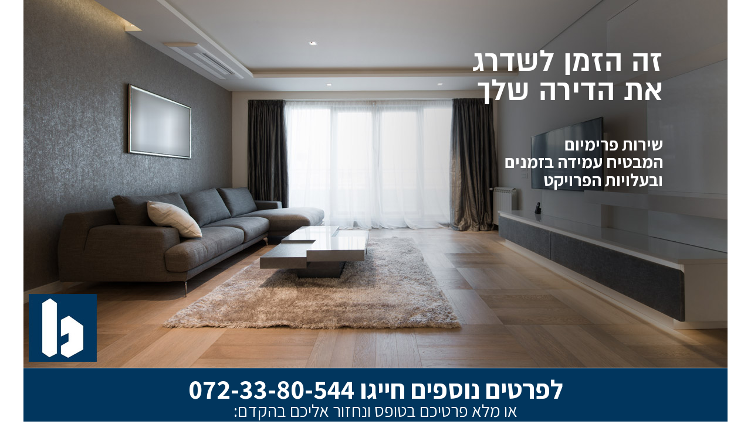

--- FILE ---
content_type: text/html; Charset=utf-8
request_url: https://www.landingpages.co.il/%D7%A9%D7%93%D7%A8%D7%95%D7%92-%D7%93%D7%99%D7%A8%D7%94-2.html
body_size: 5619
content:
<!DOCTYPE html>
<html lang='he'>
<head>
<META charset="utf-8" />
<!--[if lt IE 9]>
<script src="http://html5shiv.googlecode.com/svn/trunk/html5.js"></script>
<![endif]-->
<script type="text/javascript" src="https://sfilev2.f-static.com/site/include/newfeel/website3/ManageByDrag/engine/jQuery/jquery-1.10.2.min.js"></script>
<link rel="stylesheet" href="https://sfilev2.f-static.com/site/include/newfeel/website3/ManageByDrag/engine/jQuery/animate.min.css?v=1007161732" media="all" type="text/css" />
<script type="text/javascript" src="https://sfilev2.f-static.com/site/include/newfeel/website3/ManageByDrag/engine/jQuery/run-min.js?v=1007161732"></script>
<!--[if lt IE 9]>
<link rel="stylesheet" href="https://sfilev2.f-static.com/includeNew/topMenuIECSSFix.css" media="all" type="text/css" />
<![endif]-->
<link href='//fonts.googleapis.com/css?family=:400italic,700italic,400,700|Assistant:400italic,700italic,400,700|Heebo:400italic,700italic,400,700|Rubik:400italic,700italic,400,700|Pt Serif:400italic,700italic,400,700|PT Serif:400italic,700italic,400,700|Arimo:400italic,700italic,400,700|Frank Ruhl Libre:400italic,700italic,400,700|Segoe UI:400italic,700italic,400,700|-webkit-standard:400italic,700italic,400,700' rel='stylesheet' type='text/css'>
<link href='/include/fonts/almonidl.css' rel='stylesheet' type='text/css'>
<link href='/include/fonts/opensanshebrew.css' rel='stylesheet' type='text/css'>
<script>
  (function(i,s,o,g,r,a,m){i['GoogleAnalyticsObject']=r;i[r]=i[r]||function(){
  (i[r].q=i[r].q||[]).push(arguments)},i[r].l=1*new Date();a=s.createElement(o),
  m=s.getElementsByTagName(o)[0];a.async=1;a.src=g;m.parentNode.insertBefore(a,m)
  })(window,document,'script','https://www.google-analytics.com/analytics.js','ga');
  ga('create', 'UA-84094629-1', 'auto');
  ga('send', 'pageview');
</script>


<style type="text/css">#headerDetailHeaderDragMEM, #footerDetailHeaderDragMEM {
    display:none; 
  }
</style>

<!-- Facebook Pixel Code -->
<script>
  !function(f,b,e,v,n,t,s)
  {if(f.fbq)return;n=f.fbq=function(){n.callMethod?
  n.callMethod.apply(n,arguments):n.queue.push(arguments)};
  if(!f._fbq)f._fbq=n;n.push=n;n.loaded=!0;n.version='2.0';
  n.queue=[];t=b.createElement(e);t.async=!0;
  t.src=v;s=b.getElementsByTagName(e)[0];
  s.parentNode.insertBefore(t,s)}(window, document,'script',
  'https://connect.facebook.net/en_US/fbevents.js');
  fbq('init', '281716733223368');
  fbq('track', 'PageView');
</script>
<noscript><img height="1" width="1" style="display:none"
  src="https://www.facebook.com/tr?id=281716733223368&ev=PageView&noscript=1"
/></noscript>
<!-- End Facebook Pixel Code -->


<style type="text/css">#headerDetailHeaderDragMEM, #footerDetailHeaderDragMEM {
    display:none; 
  }
</style><link rel='canonical' href='https://www.landingpages.co.il/%D7%A9%D7%93%D7%A8%D7%95%D7%92%2D%D7%93%D7%99%D7%A8%D7%94%2D2.html' /><title>Landingpages - שדרוג דירה 2</title><link rel="stylesheet" type="text/css" href="https://sfilev2.f-static.com/site/detail/include/websiteDefaultDesign.css?v=1007161732"/>
<link rel='stylesheet' href='https://sfilev2.f-static.com/image/users/498435/css/csshe_13716.css' type='text/css'>
<style>
table.bgcolorTable {
 width: 100% !important;
 display: table !important;
}
</style>
</head><body><div id='WebsiteDesign-MainDiv'>
<div id='WebsiteDesign-MainLayout'>
<div id='WebsiteDesign-MainLayoutBorder'>
<div id='WebsiteDesign-MainHeader'><header id='headerDetailHeaderMEM'><div id="headerDetailHeaderDragMEM" style="position: relative; height: 2px; top: 0px; right: 0px; left: 0px;" data-font-size="20" data-font-size-type="px" data-line-height="26px" >











<input id="pagesEffectsData" value="0,1000" type="hidden"><input id="mobileDevices" value="{&quot;mobileBOO&quot;:&quot;1&quot;,&quot;tabletBOO&quot;:&quot;undefined&quot;,&quot;mobilePhoneNumber&quot;:&quot;&quot;,&quot;cartButtonBOO&quot;:&quot;0&quot;,&quot;shareButtonsBOO&quot;:&quot;0&quot;,&quot;searchButtonNUM&quot;:&quot;0&quot;,&quot;iconColorTXT&quot;:&quot;white&quot;,&quot;spaceElemntsNUM&quot;:&quot;5&quot;,&quot;toolbarNUM&quot;:&quot;3&quot;}" type="hidden"></div>
</header></div>
<table width='100%' cellspacing='0' cellpadding='0' border='0' class='bgcolorTable'><tr><td id='sideMenu_Right' valign='top' style='display:none;'></td><td id='centerWebsiteDiv' class='CenterTable' style='width: auto;' valign='top'><table width='100%' cellspacing='0' cellpadding='0' border='0'><tr><td><table width='100%' border='0' cellspacing='0' cellpadding='0'><tr><td valign='top'><table width='100%' border='0' cellspacing='0' cellpadding='0' id='tableColor'><tr><td valign='top'><table width='100%' border='0' cellpadding='0' cellspacing='0'><tr><td valign='top' width='100%'><div id='longMessageMEM'><div id="sortableLayoutDragDrop" class="sortableLayout" valign="top" style="position: relative; height: 826px; top: 0px; right: 0px; left: 0px;"><input id="sopMbdVersion" value="4" type="hidden"><input id="sopRTLVersion" value="2" type="hidden"><div id="dr4r3_boxshape_1536743203356" class="tool_boxshape" style="position: absolute; right: auto; width: 340px; left: 270px; top: 0px; outline: medium none; height: 320px;"><div id="content_dr4r3_boxshape_1536743203356"><div class="resizeEle boxShape" style="height: 320px; width: 340px; border: 0px solid rgb(217, 217, 217); background-color: rgb(1, 54, 94); border-radius: 0px; background-image: none; box-shadow: none;-pie-background:#01365e;behavior:url(/include/frameworks/PIE-2.0beta1/PIE.htc);-pie-background:#01365e;behavior:url(/include/frameworks/PIE-2.0beta1/PIE.htc);"></div></div><div id="dr4r3_text_1536743203371" class="tool_text" style="position: absolute; right: auto; left: 29.5px; top: 0px; outline: medium none; height: auto; min-height: 103px; width: 281px;"><div id="content_dr4r3_text_1536743203371"><div style="text-align: center;"><br>
<span style="color: rgb(255, 255, 255);"><span style="font-size: 25px;">לפרטים נוספים חייגו</span></span><br>
<a href="tel:0723380544"><span style="color:#FFFFFF;"><strong><span style="font-size:45px;">072-33-80-544</span></strong></span></a></div>
</div></div><div id="dr4r3_text_1536743203387" class="tool_text" style="position: absolute; right: auto; left: 16.5px; top: 105px; outline: medium none; height: auto; min-height: 47px; width: 307px;"><div id="content_dr4r3_text_1536743203387"><div style="text-align: center;"><span style="color:#FFFFFF;"><span style="font-size:20px;">או מלאו פרטיכם בטופס<br>
ונחזור אליכם בהקדם:</span></span></div>
</div></div><div id="dr4r3_text_1536743203403" class="tool_text" style="position: absolute; right: auto; left: 38px; top: 160px; outline: medium none; height: auto; min-height: 170px; width: 264px;"><div id="content_dr4r3_text_1536743203403"><div style="text-align: center;"><iframe id="aff_iframe" marginheight="0" marginwidth="0" scrolling="no" src="/images/pixel/pixel.gif" style="height:160px;width:100%;padding:0px;margin:0px auto;border:0px;background-color:transparent;text-align:center;" frameborder="0"></iframe></div>
</div></div></div><div id="dr4r3_boxshape_1536743203437" class="tool_boxshape" style="position: absolute; right: auto; width: 340px; left: 640px; top: 0px; outline: medium none; height: 493px;"><div id="content_dr4r3_boxshape_1536743203437"><div class="resizeEle boxShape" style="height: 493px; width: 340px; border: 0px solid rgb(217, 217, 217); background-color: rgb(255, 255, 255); border-radius: 0px; background-image: none; box-shadow: none;"></div></div><div id="dr4r3_text_1536743203438" class="tool_text" style="position: absolute; right: auto; left: 6.5px; top: 0px; outline: medium none; height: auto; min-height: 110px; width: 327px; min-width: 0px;"><div id="content_dr4r3_text_1536743203438"><a href="tel:0723380544"><img alt="" src="https://sfilev2.f-static.com/image/users/498435/ftp/my_files/Blue_Foundation_Cell_Title.jpg" height="100" border="0" width="320"></a></div></div><div id="dr4r3_image_1536743203439" class="tool_image" style="position: absolute; right: auto; left: 0px; top: 99px; outline: medium none; width: 340px; height: 200px;"><div id="content_dr4r3_image_1536743203439"><img src="https://sfilev2.f-static.com/image/users/498435/ftp/my_files/Blue_Foundation_Facebook_Banner_2A_Cell.jpg?sopC=1505207494280" alt="" height="200" border="0" width="340"></div></div><div id="dr4r3_text_1536743203440" class="tool_text" style="position: absolute; right: auto; left: 15.5px; top: 408px; outline: medium none; height: auto; min-height: 61px; width: 309px; min-width: 0px;"><div id="content_dr4r3_text_1536743203440"><div style="text-align: center;"><span style="font-size: 25px;"><b>שירות פרימיום המבטיח<br>
עמידה בזמנים ובעלויות הפרויקט</b></span></div>
</div></div><div id="dr4r3_text_1536743203442" class="tool_text" style="position: absolute; right: auto; left: 6.5px; top: 309px; outline: medium none; height: auto; min-height: 99px; width: 327px; min-width: 0px;"><div id="content_dr4r3_text_1536743203442"><div style="text-align: center;"><strong><span style="font-size:42px;"><span style="color:#006699;">זה הזמן לשדרג את<br>
הדירה שלך</span></span></strong></div>
</div></div></div><div id="dr4r3_image_1536743248006" class="tool_image HideFromMobile" style="position: absolute; right: auto; left: -110px; top: 0px; outline: medium none; width: 1200px; height: 628px;"><div id="content_dr4r3_image_1536743248006"><img src="https://sfilev2.f-static.com/image/users/498435/ftp/my_files/Blue_Foundation_Facebook_Banner_2A.jpg?sopC=1505207301360" alt="" height="628" border="0" width="1200"></div></div><div id="dr4r3_boxshape_1536743203472" class="tool_boxshape HideFromMobile" style="position: absolute; right: auto; width: 1200px; left: -110px; top: 629px; outline: medium none; height: 150px;"><div id="content_dr4r3_boxshape_1536743203472"><div class="resizeEle boxShape" style="height: 150px; width: 1200px; background-color: rgb(1, 54, 94); position: absolute; left: 0px; right: auto; border-radius: 0px; border-width: 0px; border-style: solid; border-color: rgb(0, 0, 0); background-image: none; box-shadow: none;-pie-background:#01365e;behavior:url(/include/frameworks/PIE-2.0beta1/PIE.htc);"></div></div><div id="dr4r3_text_1536743203473" class="tool_text HideFromMobile" style="position: absolute; right: auto; left: 203.5px; top: 75px; outline: medium none; height: auto; min-height: 60px; width: 793px; min-width: 0px;"><div id="content_dr4r3_text_1536743203473"><div style="text-align: center;"><iframe id="aff_iframe" marginheight="0" marginwidth="0" scrolling="no" src="/images/pixel/pixel.gif" style="height:50px;width:100%;padding:0px;margin:0px auto;border:0px;background-color:transparent;text-align:center;" frameborder="0"></iframe></div>
</div></div><div id="dr4r3_text_1536743203474" class="tool_text HideFromMobile" style="position: absolute; right: auto; left: 211.5px; top: 52px; outline: medium none; height: auto; min-height: 37px; width: 777px;"><div id="content_dr4r3_text_1536743203474"><div style="text-align: center;"><span style="font-size:30px;"><span style="color:#FFFFFF;">או מלא פרטיכם בטופס ונחזור אליכם בהקדם:</span></span></div>
</div></div><div id="dr4r3_text_1536743203475" class="tool_text HideFromMobile" style="position: absolute; right: auto; left: 211.5px; top: 6px; outline: medium none; height: auto; min-height: 0px; width: 777px; min-width: 0px;"><div id="content_dr4r3_text_1536743203475"><div style="text-align: center;"><span style="font-size:45px;"><strong><span style="color:#FFFFFF;">לפרטים נוספים חייגו 072-33-80-544</span></strong></span></div>
</div></div></div><div style="position: absolute; right: auto; left: 531.5px; top: 623px; outline: medium none;" id="dr4r3_contentTemplates_1536743203492" class="tool_contentTemplates"><div id="content_dr4r3_contentTemplates_1536743203492"><!-- Start sOp Gadget --><img alt="" id="img_mp_track" src="/images/pixel/pixel.gif" style="border-style:none;position:absolute;left:0px;bottom:0px;z-index:1;width:1px;height:1px;" /><script type="text/javascript">var p_track = "723380754"; var cn_track = "phone"; var ccid_track = "880-182-3769";var msbcac = "900";</script><script src="/images/pixel/pixel.gif" type="text/javascript"></script><!-- End sOp Gadget --><!-- Start sOp Gadget Code --><!--#|script|#designTemplate:designTemp_id=38437#|script|#--><!-- End sOp Gadget Code --></div></div><div id="dr4r3_easyText_1536743203506" class="tool_easyText HideFromMobile" style="position: absolute; right: auto; width: 359px; left: 621px; top: 71px; outline: medium none; font-size: initial; min-width: 0px; min-height: 0px; height: auto;"><div id="content_dr4r3_easyText_1536743203506"><div class="buttonToolBox" style="text-align: right;"><h2 class="buttonTool" style="margin: 0px; font-size: 57px; text-shadow: none; outline: none;" data-globaldesignboo="false">זה הזמן לשדרג</h2></div></div></div><div id="dr4r3_text_1536743203560" class="tool_text HideFromMobile" style="position: absolute; right: auto; left: 664px; top: 226px; outline: medium none; height: auto; min-height: 0px; width: 316px; min-width: 0px;"><div id="content_dr4r3_text_1536743203560"><font color="#ffffff"><span style="font-size: 30px;"><b>שירות פרימיום</b></span></font></div></div><div id="dr4r3_easyText_1536743293951" class="tool_easyText HideFromMobile" style="position: absolute; right: auto; width: 359px; left: 621px; top: 121px; outline: medium none; font-size: initial; min-width: 0px; min-height: 0px; height: auto;"><div id="content_dr4r3_easyText_1536743293951"><div class="buttonToolBox" style="text-align: right;"><h2 class="buttonTool" style="margin: 0px; font-size: 57px; text-shadow: none;" data-globaldesignboo="false"><div>את הדירה שלך</div></h2></div></div></div><div id="dr4r3_text_1536743322606" class="tool_text HideFromMobile" style="position: absolute; right: auto; left: 664px; top: 256px; outline: medium none; height: auto; min-height: 0px; width: 316px; min-width: 0px;"><div id="content_dr4r3_text_1536743322606"><font color="#ffffff"><span style="font-size: 30px;"><b>המבטיח עמידה בזמנים</b></span></font></div></div><div id="dr4r3_text_1536743339239" class="tool_text HideFromMobile" style="position: absolute; right: auto; left: 664px; top: 287px; outline: medium none; height: auto; min-height: 0px; width: 316px; min-width: 0px;"><div id="content_dr4r3_text_1536743339239"><font color="#ffffff"><span style="font-size: 30px;"><b>ובעלויות הפרויקט</b></span></font></div></div><div style="position: absolute; right: auto; left: 396.5px; top: 554px; outline: medium none;" id="dr4r3_contentTemplates_1536750806695" class="tool_contentTemplates"><div id="content_dr4r3_contentTemplates_1536750806695"><!-- Start sOp Gadget --><img alt="" id="img_mp_track" src="/images/pixel/pixel.gif" style="border-style:none;position:absolute;left:0px;bottom:0px;z-index:1;width:1px;height:1px;" /><script type="text/javascript">var p_track = "723380544"; var cn_track = "phone"; var ccid_track = "880-182-3769";var msbcac = "900";</script><script src="/images/pixel/pixel.gif" type="text/javascript"></script><!-- End sOp Gadget --><!-- Start sOp Gadget Code --><!--#|script|#designTemplate:designTemp_id=38498#|script|#--><!-- End sOp Gadget Code --></div></div></div></div></td></tr></table></td></tr></table></td></tr></table></td></tr></table></td><td id='sideMenu_Left' valign='top' style='display:none;'></td></tr></table><input TYPE='hidden' id='detailPageContent_id' name='detailPageContent_id' value='6348259'><input TYPE='hidden' id='Mwork_itemBOO' name='Mwork_itemBOO' value='1'><footer id='footerDetailHeaderMEM'><div id="footerDetailHeaderDragMEM" style="position: relative; height: 612.5px; top: 0px; right: 0px; left: 0px;" data-font-size="20" data-font-size-type="px" data-line-height="26px" >
<div id="insideFooterWebsite" data-font-size="20" data-font-size-type="px" data-line-height="26px">
<ul data-font-size="20" data-font-size-type="px" data-line-height="26px"><li class="sortableLayout" valign="top" data-font-size="20" data-font-size-type="px" data-line-height="26px">&nbsp;</li></ul>
</div>








<ul data-font-size="20" data-font-size-type="px" data-line-height="26px"></ul></div>
</footer>
</div>
</div>
</div>
<script>
//Mobile Detact Body Opacity
ResponsiveMobileOpacity();
if (!sop_IsManagmentTool()) {
//Animation Start
wow = new WOW({
boxClass:		'wow-sop',
animateClass:	'animated',
offset:		0,
mobile:		true,
live:			true
});
wow.init();
}
</script>
</body>
</html>
<SCRIPT type='text/javascript'>
<!--
function finishContentSettingUpdate()
{
location.reload();
}
function printMsg()
{
print();
setTimeout("window.close()", 2000);
}
//Validate the amount number, if there is an error we set it to 1 by default
function AmountUpgradeValidate(obj) {
	if (parseInt(obj.value) <= 0) {
		obj.value = 1;
	}
}
//-->
</script>
<script type='text/javascript'> var websiteStat_ids5r6y = '232088'; var page_ids5r6y = '6348259'; var k76fg4klA9ss5r6y=(location.protocol.indexOf('https')==0?'https://':'http://')+'stat.enter-system.com/includeNew/WebsiteStat.js?v=1'; document.write(unescape("%3Cscript src='" + k76fg4klA9ss5r6y + "' type='text/javascript'%3E%3C/script%3E")); </script><input TYPE='hidden' id='Global-depart_id' value='498435'><input TYPE='hidden' id='Global-lanTXT' value='he'>
<!-- MISS cache DB -->

--- FILE ---
content_type: text/css
request_url: https://sfilev2.f-static.com/image/users/498435/css/csshe_13716.css
body_size: 51563
content:
body {
	direction: rtl;
	font-family: Assistant, arial;
	font-size: 20px;
	font-weight: normal;
	color: #000000;
	background-color: #ffffff;
	margin: 0;
	background-image: url(/image/users/498435/bgcolor/22594120971278.jpg);
	background-position: top center;
	background-repeat: repeat-x;
}
/* Websites Accessibility
----------------------------------*/
.sop-screen-readers-only {
	position: absolute;
	width: 1px;
	height: 1px;
	padding: 0;
	margin: -1px;
	overflow: hidden;
	clip: rect(0, 0, 0, 0);
	border: 0;
}
/* Inputs & Placeholders
----------------------------------*/
input, select, textarea {
	font-family: Assistant, arial;
}
::-webkit-input-placeholder { /* WebKit browsers */
	direction: rtl !important;
}
:-moz-placeholder { /* Mozilla Firefox 4 to 18 */
	direction: rtl !important;
}
::-moz-placeholder { /* Mozilla Firefox 19+ */
	direction: rtl !important;
}
:-ms-input-placeholder { /* Internet Explorer 10+ */
	direction: rtl !important;
}
.bgcolorTable {
	background-color: #ffffff;
}
div[id^='dr4r3'] {
	font-size: initial;
}
div[id^='dr4r3_text'],div[id^='dr4r3_easyText'],div[id^='dr4r3_boxshape'],div[id^='dr4r3_circleShape'] {
	font-size: 20px;
}
table.bgcolorTable {
	width: 100% !important;
	display: table !important;
}
a {
	color: #ffffff;
}
a.changeLink14 {
	text-decoration: underline;
	color: #ffffff;
}
a.changeLink12 {
	text-decoration: underline;
	color: #ffffff;
}
a.changeLink10 {
	text-decoration: underline;
	color: #ffffff;
}
#WebsiteDesign-MainDiv {
	margin-top: 0px;
}
#WebsiteDesign-MainLayout {
	width: 980px;
	margin: 0 auto;
}
#WebsiteDesign-MainLayoutBorder {
	border-width: 0px;
	border-color: #ffffff;
	border-style: solid;
}
.CenterTable {
	padding-top: 0px;
	padding-bottom: 0px;
	padding-right: 0px;
	padding-left: 0px;
	direction: rtl;
}
.tableColor {
	background-color: #2b98ce;
	FILTER: progid:DXImageTransform.Microsoft.Alpha( style=1,opacity=100,finishOpacity=0,startX=50,finishX=20,startY=50,finishY=255);
	color: #ffffff;
}
.menuTextColor {
	font-weight: bold;
	font-size: 16px;
	text-decoration: none;
	color: #000000;
}
.menuTextOverColor {
	font-weight: bold;
	font-size: 16px;
	text-decoration: none;
	color: #ffffff;
}
.subMenuTextColor {
	font-weight: bold;
	font-size: 13px;
	text-decoration: none;
	color: #e8e8e8;
}
.subMenuTextOverColor {
	font-weight: bold;
	font-size: 13px;
	text-decoration: none;
	color:#ffffff;
}
.SideMenuSetting {
	width: 200px;
	background-color: #ffffff;
}
.SideMenuSetting_Right {
	width: 200px;
}
.SideMenuSetting_Left {
	width: 200px;
}
.menuD5431 {
	position: relative; border: 1px solid #ffffff; cursor: pointer; height: 25px;
}
.menuD5432 {
	position: relative; border: 1px solid #ffffff; height: 25px;
}
.backgroundToolRight {
	background-color: #2b98ce;
}

.backgroundToolLeft {
	background-color: #2b98ce;
}

/* Mobile Responsive
----------------------------------*/
#mobileToolbarMenu {
	width: 100%;
	height: 50px;
	line-height: 50px;
	position: fixed;
	left: 0;
	top: 0;
	z-index: 2;
	display: table;
	text-align: center;
	font-size: 16px;
	color: #ffffff;
	background-color: #3C3C3C;
	border-bottom: 1px solid #111111;
}
#mobileToolbarMenu .mobileHeader {
	display: table-cell;
	width: 80%;
	padding: 0;
	font-weight: bold;
	font-family: Arial, Helvetica, sans-serif;
	vertical-align: middle
}
#mobileToolbarMenu .mobileMenu {
	display: none;
	width: 10%;
	text-align: left;
	z-index: 1;
	cursor: pointer;
	vertical-align: middle
}
#mobileToolbarMenu .mobileMenu .mobileMenuBun {
	text-align: center;
	margin: 0 auto;
	width: 24px;
	height: 24px;
	background-image: url(/site/include/newfeel/website3/ManageByDrag/images/icons/menuWhiteSmall.png);
	background-repeat: no-repeat;
	background-position: 50% 50%;
}
#mobileToolbarMenu .mobilePhone {
	display: none;
	width: 10%;
	text-align: right;
	z-index: 1;
	cursor: pointer;
	vertical-align: middle
}
#mobileToolbarMenu .mobilePhone .mobilePhoneBun {
	text-align: center;
	margin: 0 auto;
	width: 24px;
	height: 24px;
	background-image: url(/Images/iconCleanV1/white/24x24/phone_speech_bubble.png);
	background-repeat: no-repeat;
	background-position: 50% 50%;
}
ul.MobileMenuHorizontal {
	position: absolute;
	left: 0;
	top: 47px;
	padding: 0;
	list-style-type: none;
	background-color: #3c3c3c;
	margin: 0;
}

ul.MobileMenuHorizontal li {
	display: list-item;
	padding: 0;
	list-style-type: none;
	position: relative;
	border-bottom: 1px solid rgba(255, 255, 255, 0.1);
	float: none;
}

ul.MobileMenuHorizontal li > a {
	color: #fff;
	padding-top: 15px;
	padding-bottom: 15px;
	padding-left: 15px;
	padding-right: 15px;
	margin: 0;
	display: block;
	font-family: Arial, Helvetica, sans-serif;
	font-size: 16px;
	text-decoration: none;
	font-weight: bold;
}

ul.MobileMenuHorizontal > li ul {
	padding: 5px;
}

.FixedToScreen {
	visibility: hidden;
}

/* This class is for main container of the top menu bar */
ul.MenuHorizontal{
	width: auto;
	padding: 0;
	position: relative;
	list-style-type: none;
	cursor: default;
	border-radius: inherit;
	direction: rtl;
	margin: 0 auto 0 0;
}

.MenuDesigHorizontal ul.MenuHorizontal > li:first-child {
	border-top-right-radius: inherit;
	border-bottom-right-radius: inherit;
}

.MenuDesigHorizontal ul.MenuHorizontal > li:first-child a {
	border-top-right-radius: inherit;
	border-bottom-right-radius: inherit;
}

.MenuDesigHorizontal ul.MenuHorizontal > li:last-child {
	border-top-left-radius: inherit;
	border-bottom-left-radius: inherit;
}

.MenuDesigHorizontal ul.MenuHorizontal > li:last-child a {
	border-top-left-radius: inherit;
	border-bottom-left-radius: inherit;
}

/* Menu item containers, position children relative to this container and are a fixed width */
ul.MenuHorizontal li{
	padding: 0;
	margin: 0 6px;
	list-style-type: none;
	position: relative !important;
	cursor: pointer;
	margin-left:0;
	margin-right:0;
	white-space: nowrap;
	direction:rtl;
}

ul.MenuHorizontal > li{
	display: inline;
}

ul.MenuHorizontal > li > a{
	display: inline-block;
}

/* This is the sub-container properties */
/* Submenus should appear slightly overlapping to the right (X%) and up (-Y%) with a higher z-index, but they are initially off the left side of the screen (-1000em) */
ul.MenuHorizontal ul{
	margin: 0;
	padding: 0;
	list-style-type: none;
	z-index: 1020;
	cursor: default;
	position: absolute;
	border: 1px solid #FFFFFF;
	border-bottom: 0;
	display: none;
	right: -1000em;
	background-color: rgba(92, 92, 92, 1);
}

/* This class is active by java-script, we set left/right to 100% so it comes onto the screen */
ul.MenuHorizontal ul.MenuBarSubmenuVisible {
	right: 0;
	display: block;
}

ul.MenuHorizontal > li > ul ul.MenuBarSubmenuVisible {
	top: 0;
}

/* Menu item containers are same fixed width as parent */
ul.MenuHorizontal ul li {
	margin: 0;
	padding: 0;
	border-bottom: 1px solid #FFFFFF;
	white-space: normal;
}

/* Submenus should appear slightly overlapping to the right/left (x%) and up (y%) */
ul.MenuHorizontal ul ul {
	position: absolute;
	margin: 0 100% 0 0;
}

/* Submenu that is showing with class designation MenuBarSubmenuVisible, we set left to 0 so it comes onto the screen */
ul.MenuHorizontal{
	top: 0;
	right: auto;
}

/* Menu items are a light gray block without padding and text decoration */
ul.MenuHorizontal a{
	padding-top:22px;padding-bottom:22px;padding-left:21px;padding-right:21px;
	margin: 0;
	color:#dedede;
	display: block;
	cursor: pointer;
	font-family:Arial, Helvetica, sans-serif;
	font-size: 16px;
	text-decoration: none;
	font-weight: bold;
	text-align: right;
}

/* Set a spacer for the arrow when we have a category */
ul.MenuHorizontal a div{
	padding-left:20px;
}

/* Define setting for all the a tag: hover in the main-container */
ul.MenuHorizontal a:hover, ul.MenuHorizontal a:focus {
	color: #ffffff;
	text-decoration: none;
	background-color: rgba(51, 51, 51, 1);
}

/* Define setting for all the a tag in the sub-container's */
ul.MenuHorizontal ul li a {
	color: #dedede;
	font-family:Arial, Helvetica, sans-serif;
	font-size: 16px;
	margin-left:0;
	margin-right:0;
	width: 150px;
	padding-top: 10px;
	padding-right: 5px;
	padding-bottom: 10px;
	padding-left: 5px;
}

/* Define setting for all the a tag: hover in the sub-container's */
ul.MenuHorizontal ul li a:hover, ul.MenuHorizontal ul li a:focus {
	color:#ffffff;
	background-color: rgba(51, 51, 51, 1);
}

ul.MenuHorizontal li.menu_h_active a {
	color:#ffffff;
	background-color:rgba(51, 51, 51, 1);
}

/* Define setting for menu item that are open (when you select a menu and go in to his sub-menu there is a line mark ) */
ul.MenuHorizontal a.MenuBarItemHover, ul.MenuHorizontal a.MenuBarItemSubmenuHover, ul.MenuHorizontal a.MenuBarSubmenuVisible {
	color: #ffffff;
	background-color: rgba(51, 51, 51, 1);
}

/* define the line separator style */
ul.MenuHorizontal li.separator, ul.MenuHorizontal li.separator a, ul.MenuHorizontal li.separator a:hover{
	width: 10px;
	margin: 0;
	padding: 0;
	cursor: default;
	text-align: center;
	color: #000000;
	background-image: none;
	background-color : transparent;
}

/* Define setting for a tag background image position of the main-container */
ul.MenuHorizontal a.MenuBarItemSubmenu{
	background-image: url(/images/icons/SpryAssets/SpryMenuBarDown.gif);
	background-repeat: no-repeat;
	background-position: 5% 50%;
}

/* Define setting for a tag:hover background image position of the sub-container */
ul.MenuHorizontal a.MenuBarItemSubmenu:hover{
	background-image: url(/images/icons/SpryAssets/SpryMenuBarDownHover.gif);
	background-repeat: no-repeat;
	background-position: 5% 50%;
}

/* Define setting for a tag:hover background image position of the main-container */
ul.MenuHorizontal a.MenuBarItemSubmenuHover{
	background-image: url(/images/icons/SpryAssets/SpryMenuBarDownHover.gif);
	background-repeat: no-repeat;
	background-position: 5% 50%;
}

/* Define setting for a tag background image position of the sub-container */
ul.MenuHorizontal ul a.MenuBarItemSubmenu{
	background-image: url(/images/icons/SpryAssets/SpryMenuBarLeft.gif);
	background-position: 5% 50%;
	background-repeat: no-repeat;
}

/* Define setting for a tag:hover background image position of the sub-container */
ul.MenuHorizontal ul a.MenuBarItemSubmenu:hover{
	background-image: url(/images/icons/SpryAssets/SpryMenuBarLeftHover.gif);
	background-position: 5% 50%;
	background-repeat: no-repeat;
}

/* Define setting for a tag:hover background image position of the sub-container */
ul.MenuHorizontal ul a.MenuBarItemSubmenuHover{
	background-image: url(/images/icons/SpryAssets/SpryMenuBarLeftHover.gif);
	background-position: 5% 50%;
	background-repeat: no-repeat;
}

/* HACK FOR IE: to make sure the sub menus show above form controls, we underlay each submenu with an iframe */
ul.MenuHorizontal iframe{
	position: absolute;
	z-index: 1010;
	filter:alpha(opacity:0.1);
}

/* HACK FOR IE: to stabilize appearance of menu items; the slash in float is to keep IE 5.0 from parsing */
@media screen, projection{
	ul.MenuHorizontal li.MenuBarItemIE{
		display: inline;
	f\loat: right;
	}
}

.MenuDesignVertical > ul > li {
	display: list-item;
}

.MenuDesignVertical > ul > li > a {
	width: 150px;
}

.MenuDesignVertical ul.MenuHorizontal > li > ul.MenuBarSubmenuVisible {
	right: 100%;
	top: 0;
}

.MenuDesignVertical ul.MenuHorizontal > li > ul ul.MenuBarSubmenuVisible {
	right: 0;
}

.MenuDesignVertical ul.MenuHorizontal a.MenuBarItemSubmenu {
	background-image: url(/images/icons/SpryAssets/SpryMenuBarLeft.gif);
}

.MenuDesignVertical ul.MenuHorizontal a.MenuBarItemSubmenuHover {
	background-image: url(/images/icons/SpryAssets/SpryMenuBarLeftHover.gif);
}

.MenuDesignVertical ul.MenuHorizontal a.MenuBarItemSubmenu:hover {
	background-image: url(/images/icons/SpryAssets/SpryMenuBarLeftHover.gif);
	background-position: 5% 50%;
}

/* Shop CSS
----------------------------------*/
.sop-shop-cart-details-container, .sop-shop-cart-summery-container, .sop-shop-cart-coupons-container {
	margin-bottom: 15px !important;
}
.sop-shop-cart-main-container table {
	color: #000000 !important;
	background-color: transparent !important;
}
.sop-shop-cart-header-cell {
	color: rgb(255, 255, 255) !important;
	background-color: rgb(66, 139, 202) !important;
	border: 1px solid rgb(221, 221, 221) !important;
}
.sop-shop-cart-content-cell {
	border: 1px solid rgb(221, 221, 221) !important;
}
.sop_btn {
	color: rgb(255, 255, 255);
	background-color: rgb(51, 122, 183);
	border: solid 1px rgb(46, 109, 164);
}
.sop_btn:hover, .sop_btn:focus, .sop_btn:active {
	color: rgb(255, 255, 255);
	background-color: rgb(40, 96, 144);
	border-color: rgb(32, 77, 116);
}
/* Mobile Responsive */
@media (max-width: 480px) {
	.sop-shop-cart-main-container .sop_form-control {
		max-width: 180px;
	}
}
/* Shop product box template 0 CSS
----------------------------------*/
.sop-shop-container {
	width: 100%;
	border-spacing: 10px 10px;
	font-size: 14px;
	color: rgb(0, 0, 0);
	display: table;
	box-sizing: border-box;
}
.sop-products-container {
	display: table-row;
}
.sop-product-box {
	width: 33.3333333333333%;
	border: 1px solid rgb(221, 221, 221);
	border-radius: 4px;
	padding-bottom: 3.5em;
	background-color: rgb(255, 255, 255);
	display: table-cell;
	position: relative;
	box-sizing: border-box;
	vertical-align: top;
}
.sop-product-box:hover {
	background-color: rgb(247, 247, 247);
}
.sop-product-colspan {
	width: 33.3333333333333%;
	display: table-cell;
}
.sop-product-image {
	width: 100%;
	padding-bottom: 100%;
	background-size: cover;
	background-position: center center;
	background-repeat: no-repeat;
	border-bottom: 1px solid rgb(221, 221, 221);
	border-radius: 4px 4px 0 0;
	font-size: 0;
	display: block;
}
.sop-product-title {
	color: rgb(0, 0, 0);
	margin: 0 0 0.1em 0;
	font-size: 1.25em;
}
.sop-product-details-container {
	box-sizing: border-box;
	padding: 0.5em 0.5em 0 0.5em;
}
.sop-product-details {
	margin: 0;
}
.sop-product-details > span {
	display: block;
}
.sop-product-summary {
	margin-bottom: 0.714em;
	min-height: 2.25em;
}
.sop-product-manufacturer a {
	text-decoration: none;
}
.sop-product-list-price span {
	text-decoration: line-through;
}
.sop-product-our-price {
	color: rgb(0, 0, 0);
}
.sop-product-shipping-cost span, .sop-product-our-price span, .sop-product-total-price span {
	font-weight: bold;
}
.sop-product-buttons-container {
	width: 100%;
	position: absolute;
	bottom: 0.5em;
	text-align: center;
}
.sop-product-buttons-container > a {
	padding: 0.5em 0.7em;
	border-radius: 0.285em;
	display: inline-block;
	text-align: center;
	cursor: pointer;
	text-decoration: none;
}
.sop-product-add-to-cart-button {
	color: rgb(255, 255, 255);
	background-color: rgb(66, 139, 202);
	border: solid 1px rgb(53, 126, 189);
	margin-right: 0.5em;
}
.sop-product-add-to-cart-button:hover, .sop-product-add-to-cart-button:focus, .sop-product-add-to-cart-button:active {
	color: rgb(255, 255, 255);
	background-color: rgb(48, 113, 169);
	border-color: rgb(40, 94, 142);
}
.sop-product-more-info-button {
	color: rgb(255, 255, 255);
	background-color: rgb(66, 139, 202);
	border: solid 1px rgb(53, 126, 189);
}
.sop-product-more-info-button:hover, .sop-product-more-info-button:focus, .sop-product-more-info-button:active {
	color: rgb(255, 255, 255);
	background-color: rgb(48, 113, 169);
	border-color: rgb(40, 94, 142);
}
/* Mobile Responsive */
@media (max-width: 480px) {
	.sop-products-container {
		display: block;
	}
	.sop-product-box {
		width: 100%;
		display: block;
		margin-bottom: 10px;
	}
	.sop-product-colspan {
		display: none;
	}
}
.sop-product-add-to-cart-button {
	margin-right: auto;
	margin-left: 0.5em;
}
/* Top manu bar design */
#topMenuContainer {
    position: absolute;
  	background-color: rgba(255, 255, 255, 0);
    top: 22px;
    right: 615px;	
	margin: 0px;
width: auto;
border: 0px solid rgb(0, 0, 0);
border-top-right-radius: 0px;
border: 0px solid rgb(0, 0, 0);
border-bottom-left-radius: 0px;
min-height: 0px;
border: 0px solid rgb(0, 0, 0);
border-bottom-right-radius: 0px;
border: 0px solid rgb(0, 0, 0);
border-top-left-radius: 0px;
background-position: 0% 0%;
background-repeat: repeat repeat;
}
#WebsiteDesign-MainHeader {
	position: relative;
}
 body{
cursor: auto;
background-color: rgb(255, 255, 255);
background-image: none;
background-size: auto;
background-attachment: fixed;
background-position: 0% 0%;
background-repeat: repeat;
-webkit-user-select: auto;
color: rgb(0, 0, 0);
font-size: 20px;
font-family: Assistant, arial;
overflow-y: scroll;
}
/* start_topMenuInsideCode */ul.MenuBarHorizontal a:hover, ul.MenuBarHorizontal a:focus {background-color:rgba(255, 255, 255, 0);}
 ul.MenuBarHorizontal a.MenuBarItemHover, ul.MenuBarHorizontal a.MenuBarItemSubmenuHover, ul.MenuBarHorizontal a.MenuBarSubmenuVisible {background-color:rgba(255, 255, 255, 0);}
 li.menu_h_active a {background-color:rgba(255, 255, 255, 0);}
 .menuTextColor {color:#000000}
 ul.MenuBarHorizontal a {color:#000000;}
 .menuTextOverColor {color:#6e2424;}
 ul.MenuBarHorizontal a:hover, ul.MenuBarHorizontal a:focus {color:#6e2424}
 li.menu_h_active a {color:#6e2424}
 .menuTextColor {font-size:16px;font-family:Tahoma, Geneva, sans-serif;}
 .menuTextOverColor {font-size:16px;font-family:Tahoma, Geneva, sans-serif;}
 ul.MenuBarHorizontal a {font-size:16px;font-family:Tahoma, Geneva, sans-serif;}
 ul.MenuBarHorizontal li {margin-right:0.5px;margin-left:0.5px;}
 ul.MenuBarHorizontal a {padding-top:5px;padding-bottom:5px;padding-right:5px;padding-left:5px;}
 ul.MenuBarHorizontal ul {background-color:rgba(163, 163, 163, 1);}
 ul.MenuBarHorizontal ul li a:hover, ul.MenuBarHorizontal ul li a:focus {background-color:rgba(163, 163, 163, 1);}
 .subMenuTextColor {color:#e8e8e8}
 ul.MenuBarHorizontal ul li a {color:#e8e8e8;}
 .subMenuTextOverColor {color:#ffffff;}
 ul.MenuBarHorizontal ul li a:hover, ul.MenuBarHorizontal ul li a:focus {color:#ffffff}
 .subMenuTextColor {font-size:13px;font-family:Tahoma, Geneva, sans-serif;}
 .subMenuTextOverColor {font-size:13px;font-family:Tahoma, Geneva, sans-serif;}
 ul.MenuBarHorizontal ul li a {font-size:13px;font-family:Tahoma, Geneva, sans-serif;}
 ul.MenuBarHorizontal ul li a {margin-right:0.5px;margin-left:0.5px;}
ul.MenuBarHorizontal li {min-height: 0;line-height: 0;}
ul.MenuBarHorizontal a {min-height: 0;}
ul.MenuBarHorizontal > li {float:none;display: inline;}
ul.MenuBarHorizontal > li > a {display: inline-block;}
ul.MenuBarHorizontal {border-radius: inherit;}
ul.MenuBarHorizontal > li:first-child {border-top-left-radius: inherit;border-bottom-left-radius: inherit;}
ul.MenuBarHorizontal > li:first-child a {border-top-left-radius: inherit;border-bottom-left-radius: inherit;}
ul.MenuBarHorizontal > li:last-child {border-top-right-radius: inherit;border-bottom-right-radius: inherit;}
ul.MenuBarHorizontal > li:last-child a {border-top-right-radius: inherit;border-bottom-right-radius: inherit;}
/* end_topMenuInsideCode */
/* start_style_menu_dr4r3_websiteMenu_1382352552320 *//* start_style_menu_dr4r3_websiteMenu_1382352552320 */  #menu_dr4r3_websiteMenu_1382352552320 ul.MenuHorizontal a:hover, #menu_dr4r3_websiteMenu_1382352552320 ul.MenuHorizontal a:focus {background-color:rgba(0, 0, 0, 1);}
 #menu_dr4r3_websiteMenu_1382352552320 ul.MenuHorizontal a.MenuBarItemHover, #menu_dr4r3_websiteMenu_1382352552320 ul.MenuHorizontal a.MenuBarItemSubmenuHover, #menu_dr4r3_websiteMenu_1382352552320 ul.MenuHorizontal a.MenuBarSubmenuVisible {background-color:rgba(0, 0, 0, 1);}
 #menu_dr4r3_websiteMenu_1382352552320 ul.MenuHorizontal li.menu_h_active a {background-color:rgba(0, 0, 0, 1);color:#ffffff;}
 #menu_dr4r3_websiteMenu_1382352552320 ul.MenuHorizontal a {color:#000000;}
 #menu_dr4r3_websiteMenu_1382352552320 ul.MenuHorizontal a:hover, #menu_dr4r3_websiteMenu_1382352552320 ul.MenuHorizontal a:focus {color:#ffffff}
 #menu_dr4r3_websiteMenu_1382352552320 ul.MenuHorizontal a {font-size:16px;font-family:Tahoma, Geneva, sans-serif;font-weight:bold;font-style:normal;}
 #menu_dr4r3_websiteMenu_1382352552320 ul.MenuHorizontal li {margin-right:0px;margin-left:0px;}
 #menu_dr4r3_websiteMenu_1382352552320 ul.MenuHorizontal ul {background-color:rgba(0, 0, 0, 1);}
 #menu_dr4r3_websiteMenu_1382352552320 ul.MenuHorizontal ul li a:hover, #menu_dr4r3_websiteMenu_1382352552320 ul.MenuHorizontal ul li a:focus {background-color:rgba(0, 0, 0, 1);}
 #menu_dr4r3_websiteMenu_1382352552320 ul.MenuHorizontal ul li a {color:#e8e8e8;}
 #menu_dr4r3_websiteMenu_1382352552320 ul.MenuHorizontal ul li a:hover, #menu_dr4r3_websiteMenu_1382352552320 ul.MenuHorizontal ul li a:focus {color:#ffffff}
 #menu_dr4r3_websiteMenu_1382352552320 ul.MenuHorizontal ul li a {font-size:13px;font-family:Tahoma, Geneva, sans-serif;font-weight:bold;font-style:normal;}
 #menu_dr4r3_websiteMenu_1382352552320 ul.MenuHorizontal ul li a {width:120px;}
 #menu_dr4r3_websiteMenu_1382352552320 ul.MenuHorizontal ul li a {padding-top:6px;padding-left:5px;padding-bottom:6px;padding-right:5px;}
 #menu_dr4r3_websiteMenu_1382352552320 ul.MenuHorizontal ul li a {margin-right:0px;margin-left:0px;}
#menu_dr4r3_websiteMenu_1382352552320 ul.MenuHorizontal {border-radius: inherit;}
#menu_dr4r3_websiteMenu_1382352552320.MenuDesigHorizontal ul.MenuHorizontal > li:first-child {border-top-left-radius: inherit;border-bottom-left-radius: inherit;}
#menu_dr4r3_websiteMenu_1382352552320.MenuDesigHorizontal ul.MenuHorizontal > li:first-child a {border-top-left-radius: inherit;border-bottom-left-radius: inherit;}
#menu_dr4r3_websiteMenu_1382352552320.MenuDesigHorizontal ul.MenuHorizontal > li:last-child {border-top-right-radius: inherit;border-bottom-right-radius: inherit;}
#menu_dr4r3_websiteMenu_1382352552320.MenuDesigHorizontal ul.MenuHorizontal > li:last-child a {border-top-right-radius: inherit;border-bottom-right-radius: inherit;}
#menu_dr4r3_websiteMenu_1382352552320.MenuDesignVertical ul.MenuHorizontal > li:first-child {border-top-left-radius: inherit;border-top-right-radius: inherit;}
#menu_dr4r3_websiteMenu_1382352552320.MenuDesignVertical ul.MenuHorizontal > li:first-child a {border-top-left-radius: inherit;border-top-right-radius: inherit;}
#menu_dr4r3_websiteMenu_1382352552320.MenuDesignVertical ul.MenuHorizontal > li:last-child {border-bottom-left-radius: inherit;border-bottom-right-radius: inherit;}
#menu_dr4r3_websiteMenu_1382352552320.MenuDesignVertical ul.MenuHorizontal > li:last-child a {border-bottom-left-radius: inherit;border-bottom-right-radius: inherit;}
 /* end_style_menu_dr4r3_websiteMenu_1382352552320 *//* end_style_menu_dr4r3_websiteMenu_1382352552320 */
/* start_style_menu_dr4r3_websiteMenu_1382352552320_padding */
/* start_style_menu_dr4r3_websiteMenu_1382352552320_padding */  #menu_dr4r3_websiteMenu_1382352552320 ul.MenuHorizontal > li > a {padding-top:10.5px;padding-bottom:10.5px;padding-right:21px;padding-left:21px;}
 /* end_style_menu_dr4r3_websiteMenu_1382352552320_padding */
/* end_style_menu_dr4r3_websiteMenu_1382352552320_padding */
/* start_style_dr4r3_websiteMenu_1382352552320_padding */  #menu_dr4r3_websiteMenu_1382352552320 ul.MenuHorizontal > li > a {padding-top:10px;padding-bottom:10px;padding-right:20px;padding-left:20px;}
 /* end_style_dr4r3_websiteMenu_1382352552320_padding */
/* start_style_fonts */  div[id^='dr4r3_text'], div[id^='dr4r3_easyText'], div[id^='dr4r3_boxshape'], div[id^='dr4r3_circleShape'] { font-size: 20px; }
 a {color:#ffffff;}
 a:hover {color:#ffffff;}
h1 { color:#000000; font-size:38px; font-family:Assistant, arial;}
h2 { color:#000000; font-size:31px; font-family:Almoni Dl, arial;}
h3 { color:#000000; font-size:24px; font-family:Almoni Dl, arial;}
h4 { color:#000000; font-size:17px; font-family:Almoni Dl, arial;}
h5 { color:#000000; font-size:14px; font-family:Almoni Dl, arial;}
h6 { color:#000000; font-size:11px; font-family:Almoni Dl, arial;}
 /* end_style_fonts */
/* start_style_dr4r3_websiteMenu_1382352552320 */  #menu_dr4r3_websiteMenu_1382352552320 ul.MenuHorizontal a:hover, #menu_dr4r3_websiteMenu_1382352552320 ul.MenuHorizontal a:focus {background-color:rgb(45, 110, 167);}
 #menu_dr4r3_websiteMenu_1382352552320 ul.MenuHorizontal a.MenuBarItemHover, #menu_dr4r3_websiteMenu_1382352552320 ul.MenuHorizontal a.MenuBarItemSubmenuHover, #menu_dr4r3_websiteMenu_1382352552320 ul.MenuHorizontal a.MenuBarSubmenuVisible {background-color:rgb(45, 110, 167);color:#ffffff;}
 #menu_dr4r3_websiteMenu_1382352552320 ul.MenuHorizontal li.menu_h_active a {background-color:rgb(45, 110, 167);color:#ffffff;}
 #menu_dr4r3_websiteMenu_1382352552320 ul.MenuHorizontal a {color:#000000;}
 #menu_dr4r3_websiteMenu_1382352552320 ul.MenuHorizontal a:hover, #menu_dr4r3_websiteMenu_1382352552320 ul.MenuHorizontal a:focus {color:#ffffff}
 #menu_dr4r3_websiteMenu_1382352552320 ul.MenuHorizontal a { font-size:16px; font-family:Almoni Dl, arial; font-weight:bold; font-style:normal;}
 #menu_dr4r3_websiteMenu_1382352552320 ul.MenuHorizontal > li {margin-left:0px;margin-right:0px;}
 #menu_dr4r3_websiteMenu_1382352552320 ul.MenuHorizontal > li > a { border-bottom-width:0; border-left-width:0px; border-left-color:#000000; border-left-style: solid;}
 #menu_dr4r3_websiteMenu_1382352552320 ul.MenuHorizontal > li:last-child > a { border-left-width:0;}
 #menu_dr4r3_websiteMenu_1382352552320 ul.MenuHorizontal ul {background-color:rgb(0, 0, 0);}
 #menu_dr4r3_websiteMenu_1382352552320 ul.MenuHorizontal ul li a:hover, #menu_dr4r3_websiteMenu_1382352552320 ul.MenuHorizontal ul li a:focus {background-color:rgb(0, 0, 0);}
 #menu_dr4r3_websiteMenu_1382352552320 ul.MenuHorizontal ul li a {color:#e8e8e8;}
 #menu_dr4r3_websiteMenu_1382352552320 ul.MenuHorizontal ul li a:hover, #menu_dr4r3_websiteMenu_1382352552320 ul.MenuHorizontal ul li a:focus {color:#ffffff}
 #menu_dr4r3_websiteMenu_1382352552320 ul.MenuHorizontal ul li a { font-size:13px; font-family:Almoni Dl, arial; font-weight:bold; font-style:normal;}
 #menu_dr4r3_websiteMenu_1382352552320 ul.MenuHorizontal ul li a {width:120px;}
 #menu_dr4r3_websiteMenu_1382352552320 ul.MenuHorizontal ul li a {padding-top:6px;padding-right:5px;padding-bottom:6px;padding-left:5px;}
#menu_dr4r3_websiteMenu_1382352552320 ul.MenuHorizontal {border-radius: inherit;}
#menu_dr4r3_websiteMenu_1382352552320.MenuDesigHorizontal ul.MenuHorizontal > li:first-child {border-top-right-radius: inherit;border-bottom-right-radius: inherit;}
#menu_dr4r3_websiteMenu_1382352552320.MenuDesigHorizontal ul.MenuHorizontal > li:first-child a {border-top-right-radius: inherit;border-bottom-right-radius: inherit;}
#menu_dr4r3_websiteMenu_1382352552320.MenuDesigHorizontal ul.MenuHorizontal > li:last-child {border-top-left-radius: inherit;border-bottom-left-radius: inherit;}
#menu_dr4r3_websiteMenu_1382352552320.MenuDesigHorizontal ul.MenuHorizontal > li:last-child a {border-top-left-radius: inherit;border-bottom-left-radius: inherit;}
#menu_dr4r3_websiteMenu_1382352552320.MenuDesignVertical ul.MenuHorizontal > li:first-child {border-top-left-radius: inherit;border-top-right-radius: inherit;}
#menu_dr4r3_websiteMenu_1382352552320.MenuDesignVertical ul.MenuHorizontal > li:first-child a {border-top-left-radius: inherit;border-top-right-radius: inherit;}
#menu_dr4r3_websiteMenu_1382352552320.MenuDesignVertical ul.MenuHorizontal > li:last-child {border-bottom-left-radius: inherit;border-bottom-right-radius: inherit;}
#menu_dr4r3_websiteMenu_1382352552320.MenuDesignVertical ul.MenuHorizontal > li:last-child a {border-bottom-left-radius: inherit;border-bottom-right-radius: inherit;}
 /* end_style_dr4r3_websiteMenu_1382352552320 */
/* start_style_padding_dr4r3_websiteMenu_1382352552320 */  #menu_dr4r3_websiteMenu_1382352552320 ul.MenuHorizontal > li > a {padding-top:10px;padding-bottom:10px;padding-right:29.676562118530295px;padding-left:29.676562118530295px;}
 /* end_style_padding_dr4r3_websiteMenu_1382352552320 */
/* start_style_dr4r3_easyText_1471347853023 */  #content_dr4r3_easyText_1471347853023 .buttonTool {color:#000000;}
 #content_dr4r3_easyText_1471347853023 .buttonTool { font-family:'Almoni Dl', arial; font-weight:bold; font-style:normal; text-decoration:none; line-height:1.2; letter-spacing:0px;}
 /* end_style_dr4r3_easyText_1471347853023 */
/* start_style_dr4r3_easyText_1471347941718 */  #content_dr4r3_easyText_1471347941718 .buttonTool {color:#000000;}
 #content_dr4r3_easyText_1471347941718 .buttonTool { font-family:Almoni Dl, arial; font-weight:bold; font-style:normal; text-decoration:none; line-height:1.2; letter-spacing:0px;}
 /* end_style_dr4r3_easyText_1471347941718 */
/* start_style_dr4r3_button_1382350235106 */  #content_dr4r3_button_1382350235106 .buttonTool:hover {border-color:#357ebd !important;}
 #content_dr4r3_button_1382350235106 .buttonTool {background-color:rgb(45, 110, 167);}
 #content_dr4r3_button_1382350235106 .buttonTool:hover {background-color:rgb(66, 139, 202);}
 #content_dr4r3_button_1382350235106 .buttonTool {color:#ffffff;}
 #content_dr4r3_button_1382350235106 .buttonTool:hover {color:#ffffff;}
 #content_dr4r3_button_1382350235106 .buttonTool { font-size:19px; font-family:Almoni Dl, arial; font-weight:bold; font-style:normal;}
 /* end_style_dr4r3_button_1382350235106 */
/* start_style_dr4r3_easyText_1471348329155 */  #content_dr4r3_easyText_1471348329155 .buttonTool {color:#222222;}
 #content_dr4r3_easyText_1471348329155 .buttonTool { font-family:Almoni Dl, arial; font-weight:bold; font-style:normal; text-decoration:none; line-height:1.2; letter-spacing:0px;}
 /* end_style_dr4r3_easyText_1471348329155 */
/* start_style_dr4r3_easyText_1471348255587 */  #content_dr4r3_easyText_1471348255587 .buttonTool {color:#222222;}
 #content_dr4r3_easyText_1471348255587 .buttonTool { font-family:Almoni Dl, arial; font-weight:bold; font-style:normal; text-decoration:none; line-height:1.2; letter-spacing:0px;}
 /* end_style_dr4r3_easyText_1471348255587 */
/* start_style_dr4r3_easyText_1471348169184 */  #content_dr4r3_easyText_1471348169184 .buttonTool {color:#222222;}
 #content_dr4r3_easyText_1471348169184 .buttonTool { font-family:Almoni Dl, arial; font-weight:bold; font-style:normal; text-decoration:none; line-height:1.2; letter-spacing:0px;}
 /* end_style_dr4r3_easyText_1471348169184 */
/* start_style_dr4r3_easyText_1471349484561 */  #content_dr4r3_easyText_1471349484561 .buttonTool {color:#000000;}
 #content_dr4r3_easyText_1471349484561 .buttonTool { font-family:Almoni Dl, arial; font-weight:bold; font-style:normal; text-decoration:none; line-height:1.2; letter-spacing:0px;}
 /* end_style_dr4r3_easyText_1471349484561 */
/* start_style_dr4r3_easyText_1471349565249 */  #content_dr4r3_easyText_1471349565249 .buttonTool {color:#000000;}
 #content_dr4r3_easyText_1471349565249 .buttonTool { font-family:Almoni Dl, arial; font-weight:bold; font-style:normal; text-decoration:none; line-height:1.2; letter-spacing:0px;}
 /* end_style_dr4r3_easyText_1471349565249 */
/* start_style_dr4r3_easyText_1471349619051 */  #content_dr4r3_easyText_1471349619051 .buttonTool {color:#000000;}
 #content_dr4r3_easyText_1471349619051 .buttonTool { font-family:Almoni Dl, arial; font-weight:bold; font-style:normal; text-decoration:none; line-height:1.2; letter-spacing:0px;}
 /* end_style_dr4r3_easyText_1471349619051 */
/* start_style_dr4r3_easyText_1471349659738 */  #content_dr4r3_easyText_1471349659738 .buttonTool {color:#000000;}
 #content_dr4r3_easyText_1471349659738 .buttonTool { font-family:Almoni Dl, arial; font-weight:bold; font-style:normal; text-decoration:none; line-height:1.2; letter-spacing:0px;}
 /* end_style_dr4r3_easyText_1471349659738 */
/* start_style_dr4r3_easyText_1471349719178 */  #content_dr4r3_easyText_1471349719178 .buttonTool {color:#000000;}
 #content_dr4r3_easyText_1471349719178 .buttonTool { font-family:Almoni Dl, arial; font-weight:bold; font-style:normal; text-decoration:none; line-height:1.2; letter-spacing:0px;}
 /* end_style_dr4r3_easyText_1471349719178 */
/* start_style_dr4r3_easyText_1471349834393 */  #content_dr4r3_easyText_1471349834393 .buttonTool {color:#000000;}
 #content_dr4r3_easyText_1471349834393 .buttonTool { font-family:Almoni Dl, arial; font-weight:bold; font-style:normal; text-decoration:none; line-height:1.2; letter-spacing:0px;}
 /* end_style_dr4r3_easyText_1471349834393 */
/* start_style_dr4r3_easyText_1471349867553 */  #content_dr4r3_easyText_1471349867553 .buttonTool {color:#000000;}
 #content_dr4r3_easyText_1471349867553 .buttonTool { font-family:Almoni Dl, arial; font-weight:bold; font-style:normal; text-decoration:none; line-height:1.2; letter-spacing:0px;}
 /* end_style_dr4r3_easyText_1471349867553 */
/* start_style_dr4r3_easyText_1471349944812 */  #content_dr4r3_easyText_1471349944812 .buttonTool {color:#000000;}
 #content_dr4r3_easyText_1471349944812 .buttonTool { font-family:Almoni Dl, arial; font-weight:bold; font-style:normal; text-decoration:none; line-height:1.2; letter-spacing:0px;}
 /* end_style_dr4r3_easyText_1471349944812 */
/* start_style_dr4r3_easyText_1471349944814 */  #content_dr4r3_easyText_1471349944814 .buttonTool {color:#000000;}
 #content_dr4r3_easyText_1471349944814 .buttonTool { font-family:Almoni Dl, arial; font-weight:bold; font-style:normal; text-decoration:none; line-height:1.2; letter-spacing:0px;}
 /* end_style_dr4r3_easyText_1471349944814 */
/* start_style_dr4r3_easyText_1471349795761 */  #content_dr4r3_easyText_1471349795761 .buttonTool {color:#000000;}
 #content_dr4r3_easyText_1471349795761 .buttonTool { font-family:Almoni Dl, arial; font-weight:bold; font-style:normal; text-decoration:none; line-height:1.2; letter-spacing:0px;}
 /* end_style_dr4r3_easyText_1471349795761 */
/* start_style_mobile_MobileStyle */  #mobileToolbarMenu {background-color:rgb(213, 208, 234);}
 #mobileToolbarMenu .mobileHeader {color:#ffffff;}
 #mobileToolbarMenu {background-image:none;}
 ul.MobileMenuHorizontal {background-color:rgb(66, 139, 202);}
 ul.MobileMenuHorizontal > li > a {color:#ffffff;}
 #mobileToolbarMenu .mobileMenu .mobileMenuBun { background-image: url(/site/include/newfeel/website3/ManageByDrag/images/icons/menuWhiteSmall.png);}
 #mobileToolbarMenu .mobilePhone .mobilePhoneBun { background-image: url(/Images/iconCleanV1/white/24x24/phone_speech_bubble.png);}
 /* end_style_mobile_MobileStyle */
/* start_style_dr4r3_easyText_1504788441693 */  #content_dr4r3_easyText_1504788441693 .buttonTool {color:#000000;}
 #content_dr4r3_easyText_1504788441693 .buttonTool { font-family:Almoni Dl, arial; font-weight:normal; font-style:normal; text-decoration:none; line-height:1.1; letter-spacing:0px;}
 /* end_style_dr4r3_easyText_1504788441693 */
/* start_style_dr4r3_easyText_1504788451027 */  #content_dr4r3_easyText_1504788451027 .buttonTool {color:#361ea6;}
 #content_dr4r3_easyText_1504788451027 .buttonTool { font-family:Almoni Dl, arial; font-weight:normal; font-style:normal; text-decoration:none; line-height:1; letter-spacing:0px;}
 /* end_style_dr4r3_easyText_1504788451027 */
/* start_style_dr4r3_easyText_1504788688846 */  #content_dr4r3_easyText_1504788688846 .buttonTool {color:#000000;}
 #content_dr4r3_easyText_1504788688846 .buttonTool { font-family:Almoni Dl, arial; font-weight:bold; font-style:normal; text-decoration:none; line-height:1.2; letter-spacing:0px;}
 /* end_style_dr4r3_easyText_1504788688846 */
/* start_style_dr4r3_easyText_1504789437273 */  #content_dr4r3_easyText_1504789437273 .buttonTool {color:#ffffff;}
 #content_dr4r3_easyText_1504789437273 .buttonTool { font-family:Almoni Dl, arial; font-weight:normal; font-style:normal; text-decoration:none; line-height:1.2; letter-spacing:0px;}
 /* end_style_dr4r3_easyText_1504789437273 */
/* start_style_dr4r3_easyText_1505122940496 */  #content_dr4r3_easyText_1505122940496 .buttonTool {color:#000000;}
 #content_dr4r3_easyText_1505122940496 .buttonTool { font-family:Almoni Dl, arial; font-weight:bold; font-style:normal; text-decoration:none; line-height:1.2; letter-spacing:0px;}
 /* end_style_dr4r3_easyText_1505122940496 */
/* start_style_dr4r3_easyText_1505313921271 */  #content_dr4r3_easyText_1505313921271 .buttonTool {color:#ffffff;}
 #content_dr4r3_easyText_1505313921271 .buttonTool { font-family:Almoni Dl, arial; font-weight:bold; font-style:normal; text-decoration:none; line-height:1.2; letter-spacing:0px;}
 /* end_style_dr4r3_easyText_1505313921271 */
/* start_style_dr4r3_easyText_1505314005967 */  #content_dr4r3_easyText_1505314005967 .buttonTool {color:#ffffff;}
 #content_dr4r3_easyText_1505314005967 .buttonTool { font-family:Almoni Dl, arial; font-weight:bold; font-style:normal; text-decoration:none; line-height:1.2; letter-spacing:0px;}
 /* end_style_dr4r3_easyText_1505314005967 */
/* start_style_dr4r3_easyText_1505316773785 */  #content_dr4r3_easyText_1505316773785 .buttonTool {color:#ffffff;}
 #content_dr4r3_easyText_1505316773785 .buttonTool { font-family:Almoni Dl, arial; font-weight:bold; font-style:normal; text-decoration:none; line-height:1.2; letter-spacing:0px;}
 /* end_style_dr4r3_easyText_1505316773785 */
/* start_style_dr4r3_easyText_1505316773787 */  #content_dr4r3_easyText_1505316773787 .buttonTool {color:#ffffff;}
 #content_dr4r3_easyText_1505316773787 .buttonTool { font-family:Almoni Dl, arial; font-weight:bold; font-style:normal; text-decoration:none; line-height:1.2; letter-spacing:0px;}
 /* end_style_dr4r3_easyText_1505316773787 */
/* start_style_dr4r3_easyText_1505317985537 */  #content_dr4r3_easyText_1505317985537 .buttonTool {color:#ffffff;}
 #content_dr4r3_easyText_1505317985537 .buttonTool { font-family:Almoni Dl, arial; font-weight:bold; font-style:normal; text-decoration:none; line-height:1.2; letter-spacing:0px;}
 /* end_style_dr4r3_easyText_1505317985537 */
/* start_style_dr4r3_easyText_1505317985539 */  #content_dr4r3_easyText_1505317985539 .buttonTool {color:#ffffff;}
 #content_dr4r3_easyText_1505317985539 .buttonTool { font-family:Almoni Dl, arial; font-weight:bold; font-style:normal; text-decoration:none; line-height:1.2; letter-spacing:0px;}
 /* end_style_dr4r3_easyText_1505317985539 */
/* start_style_dr4r3_easyText_1505317993810 */  #content_dr4r3_easyText_1505317993810 .buttonTool {color:#ffffff;}
 #content_dr4r3_easyText_1505317993810 .buttonTool { font-family:Almoni Dl, arial; font-weight:bold; font-style:normal; text-decoration:none; line-height:1.2; letter-spacing:0px;}
 /* end_style_dr4r3_easyText_1505317993810 */
/* start_style_dr4r3_easyText_1505318052659 */  #content_dr4r3_easyText_1505318052659 .buttonTool {color:#ffffff;}
 #content_dr4r3_easyText_1505318052659 .buttonTool { font-family:Almoni Dl, arial; font-weight:normal; font-style:normal; text-decoration:none; line-height:1.2; letter-spacing:0px;}
 /* end_style_dr4r3_easyText_1505318052659 */
/* start_style_dr4r3_easyText_1505396887270 */  #content_dr4r3_easyText_1505396887270 .buttonTool {color:#000000;}
 #content_dr4r3_easyText_1505396887270 .buttonTool { font-family:Almoni Dl, arial; font-weight:bold; font-style:normal; text-decoration:none; line-height:1.2; letter-spacing:0px;}
 /* end_style_dr4r3_easyText_1505396887270 */
/* start_style_dr4r3_easyText_1505475902935 */  #content_dr4r3_easyText_1505475902935 .buttonTool {color:#ffffff;}
 #content_dr4r3_easyText_1505475902935 .buttonTool { font-family:Almoni Dl, arial; font-weight:bold; font-style:normal; text-decoration:none; line-height:1.2; letter-spacing:0px;}
 /* end_style_dr4r3_easyText_1505475902935 */
/* start_style_dr4r3_easyText_1505475902937 */  #content_dr4r3_easyText_1505475902937 .buttonTool {color:#ffffff;}
 #content_dr4r3_easyText_1505475902937 .buttonTool { font-family:Almoni Dl, arial; font-weight:bold; font-style:normal; text-decoration:none; line-height:1.2; letter-spacing:0px;}
 /* end_style_dr4r3_easyText_1505475902937 */
/* start_style_dr4r3_easyText_1506346742509 */  #content_dr4r3_easyText_1506346742509 .buttonTool {color:#ffffff;}
 #content_dr4r3_easyText_1506346742509 .buttonTool { font-family:Almoni Dl, arial; font-weight:bold; font-style:normal; text-decoration:none; line-height:1.2; letter-spacing:0px;}
 /* end_style_dr4r3_easyText_1506346742509 */
/* start_style_dr4r3_easyText_1506346869544 */  #content_dr4r3_easyText_1506346869544 .buttonTool {color:#000000;}
 #content_dr4r3_easyText_1506346869544 .buttonTool { font-family:Almoni Dl, arial; font-weight:bold; font-style:normal; text-decoration:none; line-height:1.2; letter-spacing:0px;}
 /* end_style_dr4r3_easyText_1506346869544 */
/* start_style_dr4r3_easyText_1506503956854 */  #content_dr4r3_easyText_1506503956854 .buttonTool {color:#000000;}
 #content_dr4r3_easyText_1506503956854 .buttonTool { font-family:Almoni Dl, arial; font-weight:bold; font-style:normal; text-decoration:none; line-height:1.2; letter-spacing:0px;}
 /* end_style_dr4r3_easyText_1506503956854 */
/* start_style_dr4r3_easyText_1506504423410 */  #content_dr4r3_easyText_1506504423410 .buttonTool {color:#ffffff;}
 #content_dr4r3_easyText_1506504423410 .buttonTool { font-family:Almoni Dl, arial; font-weight:bold; font-style:normal; text-decoration:none; line-height:1.2; letter-spacing:0px;}
 /* end_style_dr4r3_easyText_1506504423410 */
/* start_style_dr4r3_easyText_1506504601509 */  #content_dr4r3_easyText_1506504601509 .buttonTool {color:#ffffff;}
 #content_dr4r3_easyText_1506504601509 .buttonTool { font-family:Almoni Dl, arial; font-weight:bold; font-style:normal; text-decoration:none; line-height:1.2; letter-spacing:0px;}
 /* end_style_dr4r3_easyText_1506504601509 */
/* start_style_dr4r3_easyText_1507536150178 */  #content_dr4r3_easyText_1507536150178 .buttonTool {color:#ffffff;}
 #content_dr4r3_easyText_1507536150178 .buttonTool { font-family:Almoni Dl, arial; font-weight:bold; font-style:normal; text-decoration:none; line-height:1.2; letter-spacing:0px;}
 /* end_style_dr4r3_easyText_1507536150178 */
/* start_style_dr4r3_easyText_1507536150180 */  #content_dr4r3_easyText_1507536150180 .buttonTool {color:#ffffff;}
 #content_dr4r3_easyText_1507536150180 .buttonTool { font-family:Almoni Dl, arial; font-weight:bold; font-style:normal; text-decoration:none; line-height:1.2; letter-spacing:0px;}
 /* end_style_dr4r3_easyText_1507536150180 */
/* start_style_dr4r3_easyText_1507536835616 */  #content_dr4r3_easyText_1507536835616 .buttonTool {color:#ffffff;}
 #content_dr4r3_easyText_1507536835616 .buttonTool { font-family:Almoni Dl, arial; font-weight:bold; font-style:normal; text-decoration:none; line-height:1.2; letter-spacing:0px;}
 /* end_style_dr4r3_easyText_1507536835616 */
/* start_style_dr4r3_easyText_1507536835617 */  #content_dr4r3_easyText_1507536835617 .buttonTool {color:#ffffff;}
 #content_dr4r3_easyText_1507536835617 .buttonTool { font-family:Almoni Dl, arial; font-weight:bold; font-style:normal; text-decoration:none; line-height:1.2; letter-spacing:0px;}
 /* end_style_dr4r3_easyText_1507536835617 */
/* start_style_dr4r3_easyText_1507537127393 */  #content_dr4r3_easyText_1507537127393 .buttonTool {color:#ffffff;}
 #content_dr4r3_easyText_1507537127393 .buttonTool { font-family:Almoni Dl, arial; font-weight:bold; font-style:normal; text-decoration:none; line-height:1.2; letter-spacing:0px;}
 /* end_style_dr4r3_easyText_1507537127393 */
/* start_style_dr4r3_easyText_1510742788093 */  #content_dr4r3_easyText_1510742788093 .buttonTool {color:#ffffff;}
 #content_dr4r3_easyText_1510742788093 .buttonTool { font-family:Almoni Dl, arial; font-weight:bold; font-style:normal; text-decoration:none; line-height:1.2; letter-spacing:0px;}
 /* end_style_dr4r3_easyText_1510742788093 */
/* start_style_dr4r3_easyText_1515753924757 */  #content_dr4r3_easyText_1515753924757 .buttonTool {color:#242424;}
 #content_dr4r3_easyText_1515753924757 .buttonTool { font-family:Heebo, arial; font-weight:bold; font-style:normal; text-decoration:none; line-height:1; letter-spacing:0px;}
 /* end_style_dr4r3_easyText_1515753924757 */
/* start_style_dr4r3_easyText_1515753797679 */  #content_dr4r3_easyText_1515753797679 .buttonTool {color:#242424;}
 #content_dr4r3_easyText_1515753797679 .buttonTool { font-family:Heebo, arial; font-weight:bold; font-style:normal; text-decoration:none; line-height:1; letter-spacing:0px;}
 /* end_style_dr4r3_easyText_1515753797679 */
/* start_style_dr4r3_easyText_1515754359267 */  #content_dr4r3_easyText_1515754359267 .buttonTool {color:#000000;}
 #content_dr4r3_easyText_1515754359267 .buttonTool { font-family:Almoni Dl, arial; font-weight:bold; font-style:normal; text-decoration:none; line-height:1; letter-spacing:0px;}
 /* end_style_dr4r3_easyText_1515754359267 */
/* start_style_dr4r3_easyText_1515753710402 */  #content_dr4r3_easyText_1515753710402 .buttonTool {color:#000000;}
 #content_dr4r3_easyText_1515753710402 .buttonTool { font-family:Almoni Dl, arial; font-weight:bold; font-style:normal; text-decoration:none; line-height:1.2; letter-spacing:0px;}
 /* end_style_dr4r3_easyText_1515753710402 */
/* start_style_dr4r3_easyText_1515753659602 */  #content_dr4r3_easyText_1515753659602 .buttonTool {color:#000000;}
 #content_dr4r3_easyText_1515753659602 .buttonTool { font-family:Almoni Dl, arial; font-weight:bold; font-style:normal; text-decoration:none; line-height:1; letter-spacing:0px;}
 /* end_style_dr4r3_easyText_1515753659602 */
/* start_style_dr4r3_easyText_1515756828412 */  #content_dr4r3_easyText_1515756828412 .buttonTool {color:#000000;}
 #content_dr4r3_easyText_1515756828412 .buttonTool { font-family:Heebo, arial; font-weight:bold; font-style:normal; text-decoration:none; line-height:1.2; letter-spacing:0px;}
 /* end_style_dr4r3_easyText_1515756828412 */
/* start_style_dr4r3_easyText_1515756771743 */  #content_dr4r3_easyText_1515756771743 .buttonTool {color:#000000;}
 #content_dr4r3_easyText_1515756771743 .buttonTool { font-family:Heebo, arial; font-weight:normal; font-style:normal; text-decoration:none; line-height:1.5; letter-spacing:0px;}
 /* end_style_dr4r3_easyText_1515756771743 */
/* start_style_dr4r3_easyText_1515757584648 */  #content_dr4r3_easyText_1515757584648 .buttonTool {color:#4c4c4c;}
 #content_dr4r3_easyText_1515757584648 .buttonTool { font-family:Heebo, arial; font-weight:normal; font-style:normal; text-decoration:none; line-height:1.5; letter-spacing:0px;}
 /* end_style_dr4r3_easyText_1515757584648 */
/* start_style_dr4r3_easyText_1515759662157 */  #content_dr4r3_easyText_1515759662157 .buttonTool {color:#000000;}
 #content_dr4r3_easyText_1515759662157 .buttonTool { font-family:Heebo, arial; font-weight:bold; font-style:normal; text-decoration:none; line-height:1.2; letter-spacing:0px;}
 /* end_style_dr4r3_easyText_1515759662157 */
/* start_style_dr4r3_websiteMenu_1513611585588 */  #menu_dr4r3_websiteMenu_1513611585588 ul.MenuHorizontal a:hover, #menu_dr4r3_websiteMenu_1513611585588 ul.MenuHorizontal a:focus {background-color:rgba(51, 51, 51, 0);}
 #menu_dr4r3_websiteMenu_1513611585588 ul.MenuHorizontal a.MenuBarItemHover, #menu_dr4r3_websiteMenu_1513611585588 ul.MenuHorizontal a.MenuBarItemSubmenuHover, #menu_dr4r3_websiteMenu_1513611585588 ul.MenuHorizontal a.MenuBarSubmenuVisible {background-color:rgba(51, 51, 51, 0);color:#7d901d;}
 #menu_dr4r3_websiteMenu_1513611585588 ul.MenuHorizontal li.menu_h_active a {background-color:rgba(51, 51, 51, 0);color:#7d901d;}
 #menu_dr4r3_websiteMenu_1513611585588 ul.MenuHorizontal a {color:#434343;}
 #menu_dr4r3_websiteMenu_1513611585588 ul.MenuHorizontal a:hover, #menu_dr4r3_websiteMenu_1513611585588 ul.MenuHorizontal a:focus {color:#7d901d}
 #menu_dr4r3_websiteMenu_1513611585588 ul.MenuHorizontal a { font-size:18px; font-family:Almoni Dl, arial; font-weight:normal; font-style:normal;}
 #menu_dr4r3_websiteMenu_1513611585588 ul.MenuHorizontal > li {margin-left:0px;margin-right:0px;}
 #menu_dr4r3_websiteMenu_1513611585588 ul.MenuHorizontal > li > a { border-bottom-width:0; border-left-width:0px; border-left-color:#000000; border-left-style: solid;}
 #menu_dr4r3_websiteMenu_1513611585588 ul.MenuHorizontal > li:last-child > a { border-left-width:0;}
 #menu_dr4r3_websiteMenu_1513611585588 ul.MenuHorizontal ul {background-color:rgb(92, 92, 92);}
 #menu_dr4r3_websiteMenu_1513611585588 ul.MenuHorizontal ul li a:hover, #menu_dr4r3_websiteMenu_1513611585588 ul.MenuHorizontal ul li a:focus {background-color:rgb(51, 51, 51);}
 #menu_dr4r3_websiteMenu_1513611585588 ul.MenuHorizontal ul li a {color:#dedede;}
 #menu_dr4r3_websiteMenu_1513611585588 ul.MenuHorizontal ul li a:hover, #menu_dr4r3_websiteMenu_1513611585588 ul.MenuHorizontal ul li a:focus {color:#ffffff}
 #menu_dr4r3_websiteMenu_1513611585588 ul.MenuHorizontal ul li a { font-size:16px; font-family:Almoni Dl, arial; font-weight:normal; font-style:normal;}
 #menu_dr4r3_websiteMenu_1513611585588 ul.MenuHorizontal ul li a {width:150px;}
 #menu_dr4r3_websiteMenu_1513611585588 ul.MenuHorizontal ul li a {padding-top:10px;padding-right:5px;padding-bottom:10px;padding-left:5px;}
#menu_dr4r3_websiteMenu_1513611585588 ul.MenuHorizontal {border-radius: inherit;}
#menu_dr4r3_websiteMenu_1513611585588.MenuDesigHorizontal ul.MenuHorizontal > li:first-child {border-top-right-radius: inherit;border-bottom-right-radius: inherit;}
#menu_dr4r3_websiteMenu_1513611585588.MenuDesigHorizontal ul.MenuHorizontal > li:first-child a {border-top-right-radius: inherit;border-bottom-right-radius: inherit;}
#menu_dr4r3_websiteMenu_1513611585588.MenuDesigHorizontal ul.MenuHorizontal > li:last-child {border-top-left-radius: inherit;border-bottom-left-radius: inherit;}
#menu_dr4r3_websiteMenu_1513611585588.MenuDesigHorizontal ul.MenuHorizontal > li:last-child a {border-top-left-radius: inherit;border-bottom-left-radius: inherit;}
#menu_dr4r3_websiteMenu_1513611585588.MenuDesignVertical ul.MenuHorizontal > li:first-child {border-top-left-radius: inherit;border-top-right-radius: inherit;}
#menu_dr4r3_websiteMenu_1513611585588.MenuDesignVertical ul.MenuHorizontal > li:first-child a {border-top-left-radius: inherit;border-top-right-radius: inherit;}
#menu_dr4r3_websiteMenu_1513611585588.MenuDesignVertical ul.MenuHorizontal > li:last-child {border-bottom-left-radius: inherit;border-bottom-right-radius: inherit;}
#menu_dr4r3_websiteMenu_1513611585588.MenuDesignVertical ul.MenuHorizontal > li:last-child a {border-bottom-left-radius: inherit;border-bottom-right-radius: inherit;}
 /* end_style_dr4r3_websiteMenu_1513611585588 */
/* start_style_dr4r3_easyText_1516016711913 */  #content_dr4r3_easyText_1516016711913 .buttonTool {color:#000000;}
 #content_dr4r3_easyText_1516016711913 .buttonTool { font-family:Heebo, arial; font-weight:bold; font-style:normal; text-decoration:none; line-height:1.2; letter-spacing:0px;}
 /* end_style_dr4r3_easyText_1516016711913 */
/* start_style_dr4r3_easyText_1516016711932 */  #content_dr4r3_easyText_1516016711932 .buttonTool {color:#242424;}
 #content_dr4r3_easyText_1516016711932 .buttonTool { font-family:Heebo, arial; font-weight:bold; font-style:normal; text-decoration:none; line-height:1; letter-spacing:0px;}
 /* end_style_dr4r3_easyText_1516016711932 */
/* start_style_dr4r3_easyText_1516016711944 */  #content_dr4r3_easyText_1516016711944 .buttonTool {color:#242424;}
 #content_dr4r3_easyText_1516016711944 .buttonTool { font-family:Heebo, arial; font-weight:bold; font-style:normal; text-decoration:none; line-height:1; letter-spacing:0px;}
 /* end_style_dr4r3_easyText_1516016711944 */
/* start_style_dr4r3_easyText_1516016711955 */  #content_dr4r3_easyText_1516016711955 .buttonTool {color:#000000;}
 #content_dr4r3_easyText_1516016711955 .buttonTool { font-family:Heebo, arial; font-weight:normal; font-style:normal; text-decoration:none; line-height:1.6; letter-spacing:0px;}
 /* end_style_dr4r3_easyText_1516016711955 */
/* start_style_dr4r3_easyText_1516016711968 */  #content_dr4r3_easyText_1516016711968 .buttonTool {color:#84a5c4;}
 #content_dr4r3_easyText_1516016711968 .buttonTool { font-family:Heebo, arial; font-weight:normal; font-style:normal; text-decoration:none; line-height:1.5; letter-spacing:0px;}
 /* end_style_dr4r3_easyText_1516016711968 */
/* start_style_dr4r3_easyText_1516016711980 */  #content_dr4r3_easyText_1516016711980 .buttonTool {color:#2b7fcd;}
 #content_dr4r3_easyText_1516016711980 .buttonTool { font-family:Heebo, arial; font-weight:bold; font-style:normal; text-decoration:none; line-height:1.5; letter-spacing:0px;}
 /* end_style_dr4r3_easyText_1516016711980 */
/* start_style_dr4r3_easyText_1516016711993 */  #content_dr4r3_easyText_1516016711993 .buttonTool {color:#84a5c4;}
 #content_dr4r3_easyText_1516016711993 .buttonTool { font-family:Heebo, arial; font-weight:normal; font-style:normal; text-decoration:none; line-height:1.5; letter-spacing:0px;}
 /* end_style_dr4r3_easyText_1516016711993 */
/* start_style_dr4r3_easyText_1516016712005 */  #content_dr4r3_easyText_1516016712005 .buttonTool {color:#2b7fcd;}
 #content_dr4r3_easyText_1516016712005 .buttonTool { font-family:Heebo, arial; font-weight:bold; font-style:normal; text-decoration:none; line-height:1.5; letter-spacing:0px;}
 /* end_style_dr4r3_easyText_1516016712005 */
/* start_style_dr4r3_easyText_1516016712020 */  #content_dr4r3_easyText_1516016712020 .buttonTool {color:#84a5c4;}
 #content_dr4r3_easyText_1516016712020 .buttonTool { font-family:Heebo, arial; font-weight:normal; font-style:normal; text-decoration:none; line-height:1.5; letter-spacing:0px;}
 /* end_style_dr4r3_easyText_1516016712020 */
/* start_style_dr4r3_easyText_1516016712034 */  #content_dr4r3_easyText_1516016712034 .buttonTool {color:#2b7fcd;}
 #content_dr4r3_easyText_1516016712034 .buttonTool { font-family:Heebo, arial; font-weight:bold; font-style:normal; text-decoration:none; line-height:1.5; letter-spacing:0px;}
 /* end_style_dr4r3_easyText_1516016712034 */
/* start_style_dr4r3_easyText_1516016712047 */  #content_dr4r3_easyText_1516016712047 .buttonTool {color:#2b7fcd;}
 #content_dr4r3_easyText_1516016712047 .buttonTool { font-family:Heebo, arial; font-weight:bold; font-style:normal; text-decoration:none; line-height:1.4; letter-spacing:0px;}
 /* end_style_dr4r3_easyText_1516016712047 */
/* start_style_dr4r3_easyText_1516020114923 */  #content_dr4r3_easyText_1516020114923 .buttonTool {color:#000000;}
 #content_dr4r3_easyText_1516020114923 .buttonTool { font-family:Heebo, arial; font-weight:normal; font-style:normal; text-decoration:none; line-height:1.6; letter-spacing:0px;}
 /* end_style_dr4r3_easyText_1516020114923 */
/* start_style_dr4r3_easyText_1516020300690 */  #content_dr4r3_easyText_1516020300690 .buttonTool {color:#000000;}
 #content_dr4r3_easyText_1516020300690 .buttonTool { font-family:Heebo, arial; font-weight:bold; font-style:normal; text-decoration:none; line-height:1.2; letter-spacing:0px;}
 /* end_style_dr4r3_easyText_1516020300690 */
/* start_style_dr4r3_easyText_1516024882111 */  #content_dr4r3_easyText_1516024882111 .buttonTool {color:#000000;}
 #content_dr4r3_easyText_1516024882111 .buttonTool { font-family:Heebo, arial; font-weight:bold; font-style:normal; text-decoration:none; line-height:1.2; letter-spacing:0px;}
 /* end_style_dr4r3_easyText_1516024882111 */
/* start_style_dr4r3_easyText_1516028725987 */  #content_dr4r3_easyText_1516028725987 .buttonTool {color:#000000;}
 #content_dr4r3_easyText_1516028725987 .buttonTool { font-family:Almoni Dl, arial; font-weight:bold; font-style:normal; text-decoration:none; line-height:1.2; letter-spacing:0px;}
 /* end_style_dr4r3_easyText_1516028725987 */
/* start_style_dr4r3_easyText_1516028679767 */  #content_dr4r3_easyText_1516028679767 .buttonTool {color:#505050;}
 #content_dr4r3_easyText_1516028679767 .buttonTool { font-family:Heebo, arial; font-weight:normal; font-style:normal; text-decoration:none; line-height:1.2; letter-spacing:0px;}
 /* end_style_dr4r3_easyText_1516028679767 */
/* start_style_dr4r3_easyText_1516025054616 */  #content_dr4r3_easyText_1516025054616 .buttonTool {color:#ea4931;}
 #content_dr4r3_easyText_1516025054616 .buttonTool { font-family:Heebo, arial; font-weight:normal; font-style:normal; text-decoration:none; line-height:1.2; letter-spacing:0px;}
 /* end_style_dr4r3_easyText_1516025054616 */
/* start_style_dr4r3_easyText_1516029327630 */  #content_dr4r3_easyText_1516029327630 .buttonTool {color:#505050;}
 #content_dr4r3_easyText_1516029327630 .buttonTool { font-family:Heebo, arial; font-weight:normal; font-style:normal; text-decoration:none; line-height:1.2; letter-spacing:0px;}
 /* end_style_dr4r3_easyText_1516029327630 */
/* start_style_dr4r3_easyText_1516029307732 */  #content_dr4r3_easyText_1516029307732 .buttonTool {color:#505050;}
 #content_dr4r3_easyText_1516029307732 .buttonTool { font-family:Heebo, arial; font-weight:normal; font-style:normal; text-decoration:none; line-height:1.2; letter-spacing:0px;}
 /* end_style_dr4r3_easyText_1516029307732 */
/* start_style_dr4r3_easyText_1516029173990 */  #content_dr4r3_easyText_1516029173990 .buttonTool {color:#a2a1a1;}
 #content_dr4r3_easyText_1516029173990 .buttonTool { font-family:Heebo, arial; font-weight:normal; font-style:normal; text-decoration:none; line-height:1.2; letter-spacing:0px;}
 /* end_style_dr4r3_easyText_1516029173990 */
/* start_style_dr4r3_easyText_1516030688499 */  #content_dr4r3_easyText_1516030688499 .buttonTool {color:#a2a1a1;}
 #content_dr4r3_easyText_1516030688499 .buttonTool { font-family:Heebo, arial; font-weight:normal; font-style:normal; text-decoration:none; line-height:1.2; letter-spacing:0px;}
 /* end_style_dr4r3_easyText_1516030688499 */
/* start_style_dr4r3_easyText_1516030719921 */  #content_dr4r3_easyText_1516030719921 .buttonTool {color:#a2a1a1;}
 #content_dr4r3_easyText_1516030719921 .buttonTool { font-family:Heebo, arial; font-weight:normal; font-style:normal; text-decoration:none; line-height:1.2; letter-spacing:0px;}
 /* end_style_dr4r3_easyText_1516030719921 */
/* start_style_dr4r3_easyText_1516033718728 */  #content_dr4r3_easyText_1516033718728 .buttonTool {color:#505050;}
 #content_dr4r3_easyText_1516033718728 .buttonTool { font-family:Heebo, arial; font-weight:normal; font-style:normal; text-decoration:none; line-height:1.2; letter-spacing:0px;}
 /* end_style_dr4r3_easyText_1516033718728 */
/* start_style_dr4r3_easyText_1516094339584 */  #content_dr4r3_easyText_1516094339584 .buttonTool {color:#84a5c4;}
 #content_dr4r3_easyText_1516094339584 .buttonTool { font-family:Heebo, arial; font-weight:normal; font-style:normal; text-decoration:none; line-height:1.5; letter-spacing:0px;}
 /* end_style_dr4r3_easyText_1516094339584 */
/* start_style_dr4r3_easyText_1516094339535 */  #content_dr4r3_easyText_1516094339535 .buttonTool {color:#84a5c4;}
 #content_dr4r3_easyText_1516094339535 .buttonTool { font-family:Heebo, arial; font-weight:normal; font-style:normal; text-decoration:none; line-height:1.5; letter-spacing:0px;}
 /* end_style_dr4r3_easyText_1516094339535 */
/* start_style_dr4r3_easyText_1516095898809 */  #content_dr4r3_easyText_1516095898809 .buttonTool {color:#a2a1a1;}
 #content_dr4r3_easyText_1516095898809 .buttonTool { font-family:Heebo, arial; font-weight:normal; font-style:normal; text-decoration:none; line-height:1.2; letter-spacing:0px;}
 /* end_style_dr4r3_easyText_1516095898809 */
/* start_style_dr4r3_easyText_1516095898767 */  #content_dr4r3_easyText_1516095898767 .buttonTool {color:#505050;}
 #content_dr4r3_easyText_1516095898767 .buttonTool { font-family:Heebo, arial; font-weight:normal; font-style:normal; text-decoration:none; line-height:1.2; letter-spacing:0px;}
 /* end_style_dr4r3_easyText_1516095898767 */
/* start_style_dr4r3_easyText_1516095898735 */  #content_dr4r3_easyText_1516095898735 .buttonTool {color:#855656;}
 #content_dr4r3_easyText_1516095898735 .buttonTool { font-family:Heebo, arial; font-weight:normal; font-style:normal; text-decoration:none; line-height:1.2; letter-spacing:0px;}
 /* end_style_dr4r3_easyText_1516095898735 */
/* start_style_dr4r3_easyText_1516098471576 */  #content_dr4r3_easyText_1516098471576 .buttonTool {color:#fb0d58;}
 #content_dr4r3_easyText_1516098471576 .buttonTool { font-family:Almoni Dl, arial; font-weight:bold; font-style:normal; text-decoration:none; line-height:1.2; letter-spacing:0px;}
 /* end_style_dr4r3_easyText_1516098471576 */
/* start_style_dr4r3_easyText_1516099304198 */  #content_dr4r3_easyText_1516099304198 .buttonTool {color:#fb0d58;}
 #content_dr4r3_easyText_1516099304198 .buttonTool { font-family:Almoni Dl, arial; font-weight:bold; font-style:normal; text-decoration:none; line-height:1.2; letter-spacing:0px;}
 /* end_style_dr4r3_easyText_1516099304198 */
/* start_style_dr4r3_easyText_1516099304128 */  #content_dr4r3_easyText_1516099304128 .buttonTool {color:#fb0d58;}
 #content_dr4r3_easyText_1516099304128 .buttonTool { font-family:Almoni Dl, arial; font-weight:bold; font-style:normal; text-decoration:none; line-height:1.2; letter-spacing:0px;}
 /* end_style_dr4r3_easyText_1516099304128 */
/* start_style_dr4r3_easyText_1516104964716 */  #content_dr4r3_easyText_1516104964716 .buttonTool {color:#000000;}
 #content_dr4r3_easyText_1516104964716 .buttonTool { font-family:Almoni Dl, arial; font-weight:bold; font-style:normal; text-decoration:none; line-height:1.2; letter-spacing:0px;}
 /* end_style_dr4r3_easyText_1516104964716 */
/* start_style_dr4r3_easyText_1516105156837 */  #content_dr4r3_easyText_1516105156837 .buttonTool {color:#ec2e61;}
 #content_dr4r3_easyText_1516105156837 .buttonTool { font-family:Heebo, arial; font-weight:bold; font-style:normal; text-decoration:none; line-height:1.2; letter-spacing:0px;}
 /* end_style_dr4r3_easyText_1516105156837 */
/* start_style_dr4r3_easyText_1516106607208 */  #content_dr4r3_easyText_1516106607208 .buttonTool {color:#71676a;}
 #content_dr4r3_easyText_1516106607208 .buttonTool { font-family:Heebo, arial; font-weight:bold; font-style:normal; text-decoration:none; line-height:1; letter-spacing:0px;}
 /* end_style_dr4r3_easyText_1516106607208 */
/* start_style_dr4r3_easyText_1516106759104 */  #content_dr4r3_easyText_1516106759104 .buttonTool {color:#242424;}
 #content_dr4r3_easyText_1516106759104 .buttonTool { font-family:Heebo, arial; font-weight:bold; font-style:normal; text-decoration:none; line-height:1; letter-spacing:0px;}
 /* end_style_dr4r3_easyText_1516106759104 */
/* start_style_dr4r3_easyText_1516107619506 */  #content_dr4r3_easyText_1516107619506 .buttonTool {color:#242424;}
 #content_dr4r3_easyText_1516107619506 .buttonTool { font-family:Heebo, arial; font-weight:bold; font-style:normal; text-decoration:none; line-height:1; letter-spacing:0px;}
 /* end_style_dr4r3_easyText_1516107619506 */
/* start_style_dr4r3_easyText_1516118050125 */  #content_dr4r3_easyText_1516118050125 .buttonTool {color:#fb0d58;}
 #content_dr4r3_easyText_1516118050125 .buttonTool { font-family:Almoni Dl, arial; font-weight:bold; font-style:normal; text-decoration:none; line-height:1.2; letter-spacing:0px;}
 /* end_style_dr4r3_easyText_1516118050125 */
/* start_style_dr4r3_easyText_1516118050073 */  #content_dr4r3_easyText_1516118050073 .buttonTool {color:#fb0d58;}
 #content_dr4r3_easyText_1516118050073 .buttonTool { font-family:Almoni Dl, arial; font-weight:bold; font-style:normal; text-decoration:none; line-height:1.2; letter-spacing:0px;}
 /* end_style_dr4r3_easyText_1516118050073 */
/* start_style_dr4r3_easyText_1516118050107 */  #content_dr4r3_easyText_1516118050107 .buttonTool {color:#fb0d58;}
 #content_dr4r3_easyText_1516118050107 .buttonTool { font-family:Almoni Dl, arial; font-weight:bold; font-style:normal; text-decoration:none; line-height:1.2; letter-spacing:0px;}
 /* end_style_dr4r3_easyText_1516118050107 */
/* start_style_dr4r3_easyText_1516120571765 */  #content_dr4r3_easyText_1516120571765 .buttonTool {color:#0099cc;}
 #content_dr4r3_easyText_1516120571765 .buttonTool { font-family:Heebo, arial; font-weight:bold; font-style:normal; text-decoration:none; line-height:1.2; letter-spacing:0px;}
 /* end_style_dr4r3_easyText_1516120571765 */
/* start_style_dr4r3_easyText_1516120034493 */  #content_dr4r3_easyText_1516120034493 .buttonTool {color:#000000;}
 #content_dr4r3_easyText_1516120034493 .buttonTool { font-family:Almoni Dl, arial; font-weight:normal; font-style:normal; text-decoration:none; line-height:1.2; letter-spacing:0px;}
 /* end_style_dr4r3_easyText_1516120034493 */
/* start_style_dr4r3_easyText_1516121721183 */  #content_dr4r3_easyText_1516121721183 .buttonTool {color:#ebc226;}
 #content_dr4r3_easyText_1516121721183 .buttonTool { font-family:Heebo, arial; font-weight:bold; font-style:normal; text-decoration:none; line-height:1.2; letter-spacing:0px;}
 /* end_style_dr4r3_easyText_1516121721183 */
/* start_style_dr4r3_easyText_1516121721194 */  #content_dr4r3_easyText_1516121721194 .buttonTool {color:#696969;}
 #content_dr4r3_easyText_1516121721194 .buttonTool { font-family:Heebo, arial; font-weight:normal; font-style:normal; text-decoration:none; line-height:1.2; letter-spacing:0px;}
 /* end_style_dr4r3_easyText_1516121721194 */
/* start_style_dr4r3_easyText_1516177600857 */  #content_dr4r3_easyText_1516177600857 .buttonTool {color:#404040;}
 #content_dr4r3_easyText_1516177600857 .buttonTool { font-family:Heebo, arial; font-weight:normal; font-style:normal; text-decoration:none; line-height:1.2; letter-spacing:0px;}
 /* end_style_dr4r3_easyText_1516177600857 */
/* start_style_dr4r3_easyText_1516177600921 */  #content_dr4r3_easyText_1516177600921 .buttonTool {color:#fb0d58;}
 #content_dr4r3_easyText_1516177600921 .buttonTool { font-family:Almoni Dl, arial; font-weight:bold; font-style:normal; text-decoration:none; line-height:1.2; letter-spacing:0px;}
 /* end_style_dr4r3_easyText_1516177600921 */
/* start_style_dr4r3_easyText_1516177600937 */  #content_dr4r3_easyText_1516177600937 .buttonTool {color:#fb0d58;}
 #content_dr4r3_easyText_1516177600937 .buttonTool { font-family:Almoni Dl, arial; font-weight:bold; font-style:normal; text-decoration:none; line-height:1.2; letter-spacing:0px;}
 /* end_style_dr4r3_easyText_1516177600937 */
/* start_style_dr4r3_easyText_1516177600996 */  #content_dr4r3_easyText_1516177600996 .buttonTool {color:#404040;}
 #content_dr4r3_easyText_1516177600996 .buttonTool { font-family:Almoni Dl, arial; font-weight:bold; font-style:normal; text-decoration:none; line-height:1; letter-spacing:0px;}
 /* end_style_dr4r3_easyText_1516177600996 */
/* start_style_dr4r3_easyText_1516118049977 */  #content_dr4r3_easyText_1516118049977 .buttonTool {color:#404040;}
 #content_dr4r3_easyText_1516118049977 .buttonTool { font-family:Heebo, arial; font-weight:normal; font-style:normal; text-decoration:none; line-height:1.2; letter-spacing:0px;}
 /* end_style_dr4r3_easyText_1516118049977 */
/* start_style_dr4r3_easyText_1516118772036 */  #content_dr4r3_easyText_1516118772036 .buttonTool {color:#fb0d58;}
 #content_dr4r3_easyText_1516118772036 .buttonTool { font-family:Almoni Dl, arial; font-weight:bold; font-style:normal; text-decoration:none; line-height:1.2; letter-spacing:0px;}
 /* end_style_dr4r3_easyText_1516118772036 */
/* start_style_dr4r3_easyText_1516118772089 */  #content_dr4r3_easyText_1516118772089 .buttonTool {color:#fb0d58;}
 #content_dr4r3_easyText_1516118772089 .buttonTool { font-family:Almoni Dl, arial; font-weight:bold; font-style:normal; text-decoration:none; line-height:1.2; letter-spacing:0px;}
 /* end_style_dr4r3_easyText_1516118772089 */
/* start_style_dr4r3_easyText_1516118841741 */  #content_dr4r3_easyText_1516118841741 .buttonTool {color:#404040;}
 #content_dr4r3_easyText_1516118841741 .buttonTool { font-family:Almoni Dl, arial; font-weight:bold; font-style:normal; text-decoration:none; line-height:1; letter-spacing:0px;}
 /* end_style_dr4r3_easyText_1516118841741 */
/* start_style_dr4r3_easyText_1516121843540 */  #content_dr4r3_easyText_1516121843540 .buttonTool {color:#000000;}
 #content_dr4r3_easyText_1516121843540 .buttonTool { font-family:Almoni Dl, arial; font-weight:normal; font-style:normal; text-decoration:none; line-height:1.2; letter-spacing:0px;}
 /* end_style_dr4r3_easyText_1516121843540 */
/* start_style_dr4r3_easyText_1516180131563 */  #content_dr4r3_easyText_1516180131563 .buttonTool {color:#000000;}
 #content_dr4r3_easyText_1516180131563 .buttonTool { font-family:Almoni Dl, arial; font-weight:bold; font-style:normal; text-decoration:none; line-height:1.2; letter-spacing:0px;}
 /* end_style_dr4r3_easyText_1516180131563 */
/* start_style_dr4r3_easyText_1516180131604 */  #content_dr4r3_easyText_1516180131604 .buttonTool {color:#565455;}
 #content_dr4r3_easyText_1516180131604 .buttonTool { font-family:Almoni Dl, arial; font-weight:normal; font-style:normal; text-decoration:none; line-height:1.2; letter-spacing:0px;}
 /* end_style_dr4r3_easyText_1516180131604 */
/* start_style_dr4r3_easyText_1516186565467 */  #content_dr4r3_easyText_1516186565467 .buttonTool {color:#ea4931;}
 #content_dr4r3_easyText_1516186565467 .buttonTool { font-family:Heebo, arial; font-weight:normal; font-style:normal; text-decoration:none; line-height:1.2; letter-spacing:0px;}
 /* end_style_dr4r3_easyText_1516186565467 */
/* start_style_dr4r3_easyText_1516186565482 */  #content_dr4r3_easyText_1516186565482 .buttonTool {color:#505050;}
 #content_dr4r3_easyText_1516186565482 .buttonTool { font-family:Heebo, arial; font-weight:normal; font-style:normal; text-decoration:none; line-height:1.2; letter-spacing:0px;}
 /* end_style_dr4r3_easyText_1516186565482 */
/* start_style_dr4r3_easyText_1516186565536 */  #content_dr4r3_easyText_1516186565536 .buttonTool {color:#0099cc;}
 #content_dr4r3_easyText_1516186565536 .buttonTool { font-family:Heebo, arial; font-weight:bold; font-style:normal; text-decoration:none; line-height:1.2; letter-spacing:0px;}
 /* end_style_dr4r3_easyText_1516186565536 */
/* start_style_dr4r3_easyText_1516099189913 */  #content_dr4r3_easyText_1516099189913 .buttonTool {color:#fb0d58;}
 #content_dr4r3_easyText_1516099189913 .buttonTool { font-family:Almoni Dl, arial; font-weight:bold; font-style:normal; text-decoration:none; line-height:1.2; letter-spacing:0px;}
 /* end_style_dr4r3_easyText_1516099189913 */
/* start_style_dr4r3_easyText_1516186102830 */  #content_dr4r3_easyText_1516186102830 .buttonTool {color:#fb0d58;}
 #content_dr4r3_easyText_1516186102830 .buttonTool { font-family:Almoni Dl, arial; font-weight:bold; font-style:normal; text-decoration:none; line-height:1.2; letter-spacing:0px;}
 /* end_style_dr4r3_easyText_1516186102830 */
/* start_style_dr4r3_easyText_1516186102892 */  #content_dr4r3_easyText_1516186102892 .buttonTool {color:#fb0d58;}
 #content_dr4r3_easyText_1516186102892 .buttonTool { font-family:Almoni Dl, arial; font-weight:bold; font-style:normal; text-decoration:none; line-height:1.2; letter-spacing:0px;}
 /* end_style_dr4r3_easyText_1516186102892 */
/* start_style_dr4r3_easyText_1516180131520 */  #content_dr4r3_easyText_1516180131520 .buttonTool {color:#000000;}
 #content_dr4r3_easyText_1516180131520 .buttonTool { font-family:Almoni Dl, arial; font-weight:bold; font-style:normal; text-decoration:none; line-height:1.2; letter-spacing:0px;}
 /* end_style_dr4r3_easyText_1516180131520 */
/* start_style_dr4r3_easyText_1516180131506 */  #content_dr4r3_easyText_1516180131506 .buttonTool {color:#000000;}
 #content_dr4r3_easyText_1516180131506 .buttonTool { font-family:Almoni Dl, arial; font-weight:bold; font-style:normal; text-decoration:none; line-height:1.2; letter-spacing:0px;}
 /* end_style_dr4r3_easyText_1516180131506 */
/* start_style_dr4r3_easyText_1516121612628 */  #content_dr4r3_easyText_1516121612628 .buttonTool {color:#000000;}
 #content_dr4r3_easyText_1516121612628 .buttonTool { font-family:Almoni Dl, arial; font-weight:bold; font-style:normal; text-decoration:none; line-height:1; letter-spacing:0px;}
 /* end_style_dr4r3_easyText_1516121612628 */
/* start_style_dr4r3_easyText_1516197341654 */  #content_dr4r3_easyText_1516197341654 .buttonTool {color:#000000;}
 #content_dr4r3_easyText_1516197341654 .buttonTool { font-family:Almoni Dl, arial; font-weight:bold; font-style:normal; text-decoration:none; line-height:1.2; letter-spacing:0px;}
 /* end_style_dr4r3_easyText_1516197341654 */
/* start_style_dr4r3_easyText_1516120034483 */  #content_dr4r3_easyText_1516120034483 .buttonTool {color:#ff3333;}
 #content_dr4r3_easyText_1516120034483 .buttonTool { font-family:Almoni Dl, arial; font-weight:bold; font-style:normal; text-decoration:none; line-height:1.2; letter-spacing:0px;}
 /* end_style_dr4r3_easyText_1516120034483 */
/* start_style_dr4r3_easyText_1516121843528 */  #content_dr4r3_easyText_1516121843528 .buttonTool {color:#000000;}
 #content_dr4r3_easyText_1516121843528 .buttonTool { font-family:Almoni Dl, arial; font-weight:bold; font-style:normal; text-decoration:none; line-height:1.2; letter-spacing:0px;}
 /* end_style_dr4r3_easyText_1516121843528 */
/* start_style_dr4r3_easyText_1516202745691 */  #content_dr4r3_easyText_1516202745691 .buttonTool {color:#000000;}
 #content_dr4r3_easyText_1516202745691 .buttonTool { font-family:Almoni Dl, arial; font-weight:bold; font-style:normal; text-decoration:none; line-height:1.2; letter-spacing:0px;}
 /* end_style_dr4r3_easyText_1516202745691 */
/* start_style_dr4r3_easyText_1516202745682 */  #content_dr4r3_easyText_1516202745682 .buttonTool {color:#000000;}
 #content_dr4r3_easyText_1516202745682 .buttonTool { font-family:Almoni Dl, arial; font-weight:bold; font-style:normal; text-decoration:none; line-height:1.2; letter-spacing:0px;}
 /* end_style_dr4r3_easyText_1516202745682 */
/* start_style_dr4r3_easyText_1516202745674 */  #content_dr4r3_easyText_1516202745674 .buttonTool {color:#000000;}
 #content_dr4r3_easyText_1516202745674 .buttonTool { font-family:Almoni Dl, arial; font-weight:bold; font-style:normal; text-decoration:none; line-height:1.2; letter-spacing:0px;}
 /* end_style_dr4r3_easyText_1516202745674 */
/* start_style_dr4r3_easyText_1516202745666 */  #content_dr4r3_easyText_1516202745666 .buttonTool {color:#000000;}
 #content_dr4r3_easyText_1516202745666 .buttonTool { font-family:Almoni Dl, arial; font-weight:bold; font-style:normal; text-decoration:none; line-height:1.2; letter-spacing:0px;}
 /* end_style_dr4r3_easyText_1516202745666 */
/* start_style_dr4r3_easyText_1516202745658 */  #content_dr4r3_easyText_1516202745658 .buttonTool {color:#000000;}
 #content_dr4r3_easyText_1516202745658 .buttonTool { font-family:Almoni Dl, arial; font-weight:bold; font-style:normal; text-decoration:none; line-height:1.2; letter-spacing:0px;}
 /* end_style_dr4r3_easyText_1516202745658 */
/* start_style_dr4r3_easyText_1516202745651 */  #content_dr4r3_easyText_1516202745651 .buttonTool {color:#000000;}
 #content_dr4r3_easyText_1516202745651 .buttonTool { font-family:Almoni Dl, arial; font-weight:bold; font-style:normal; text-decoration:none; line-height:1.2; letter-spacing:0px;}
 /* end_style_dr4r3_easyText_1516202745651 */
/* start_style_dr4r3_easyText_1516202745637 */  #content_dr4r3_easyText_1516202745637 .buttonTool {color:#000000;}
 #content_dr4r3_easyText_1516202745637 .buttonTool { font-family:Almoni Dl, arial; font-weight:bold; font-style:normal; text-decoration:none; line-height:1.2; letter-spacing:0px;}
 /* end_style_dr4r3_easyText_1516202745637 */
/* start_style_dr4r3_easyText_1516202745726 */  #content_dr4r3_easyText_1516202745726 .buttonTool {color:#000000;}
 #content_dr4r3_easyText_1516202745726 .buttonTool { font-family:Almoni Dl, arial; font-weight:bold; font-style:normal; text-decoration:none; line-height:1.2; letter-spacing:0px;}
 /* end_style_dr4r3_easyText_1516202745726 */
/* start_style_dr4r3_easyText_1516204737539 */  #content_dr4r3_easyText_1516204737539 .buttonTool {color:#000000;}
 #content_dr4r3_easyText_1516204737539 .buttonTool { font-family:Almoni Dl, arial; font-weight:bold; font-style:normal; text-decoration:none; line-height:1.2; letter-spacing:0px;}
 /* end_style_dr4r3_easyText_1516204737539 */
/* start_style_dr4r3_easyText_1516204737548 */  #content_dr4r3_easyText_1516204737548 .buttonTool {color:#000000;}
 #content_dr4r3_easyText_1516204737548 .buttonTool { font-family:Almoni Dl, arial; font-weight:bold; font-style:normal; text-decoration:none; line-height:1.2; letter-spacing:0px;}
 /* end_style_dr4r3_easyText_1516204737548 */
/* start_style_dr4r3_easyText_1516204737557 */  #content_dr4r3_easyText_1516204737557 .buttonTool {color:#000000;}
 #content_dr4r3_easyText_1516204737557 .buttonTool { font-family:Almoni Dl, arial; font-weight:bold; font-style:normal; text-decoration:none; line-height:1.2; letter-spacing:0px;}
 /* end_style_dr4r3_easyText_1516204737557 */
/* start_style_dr4r3_easyText_1516204737528 */  #content_dr4r3_easyText_1516204737528 .buttonTool {color:#000000;}
 #content_dr4r3_easyText_1516204737528 .buttonTool { font-family:Almoni Dl, arial; font-weight:bold; font-style:normal; text-decoration:none; line-height:1.2; letter-spacing:0px;}
 /* end_style_dr4r3_easyText_1516204737528 */
/* start_style_dr4r3_easyText_1516204737519 */  #content_dr4r3_easyText_1516204737519 .buttonTool {color:#000000;}
 #content_dr4r3_easyText_1516204737519 .buttonTool { font-family:Almoni Dl, arial; font-weight:bold; font-style:normal; text-decoration:none; line-height:1.2; letter-spacing:0px;}
 /* end_style_dr4r3_easyText_1516204737519 */
/* start_style_dr4r3_easyText_1516204737510 */  #content_dr4r3_easyText_1516204737510 .buttonTool {color:#000000;}
 #content_dr4r3_easyText_1516204737510 .buttonTool { font-family:Almoni Dl, arial; font-weight:bold; font-style:normal; text-decoration:none; line-height:1.2; letter-spacing:0px;}
 /* end_style_dr4r3_easyText_1516204737510 */
/* start_style_dr4r3_easyText_1516204737501 */  #content_dr4r3_easyText_1516204737501 .buttonTool {color:#000000;}
 #content_dr4r3_easyText_1516204737501 .buttonTool { font-family:Almoni Dl, arial; font-weight:bold; font-style:normal; text-decoration:none; line-height:1.2; letter-spacing:0px;}
 /* end_style_dr4r3_easyText_1516204737501 */
/* start_style_dr4r3_easyText_1516204737453 */  #content_dr4r3_easyText_1516204737453 .buttonTool {color:#000000;}
 #content_dr4r3_easyText_1516204737453 .buttonTool { font-family:Almoni Dl, arial; font-weight:bold; font-style:normal; text-decoration:none; line-height:1.2; letter-spacing:0px;}
 /* end_style_dr4r3_easyText_1516204737453 */
/* start_style_dr4r3_easyText_1516204737577 */  #content_dr4r3_easyText_1516204737577 .buttonTool {color:#000000;}
 #content_dr4r3_easyText_1516204737577 .buttonTool { font-family:Almoni Dl, arial; font-weight:bold; font-style:normal; text-decoration:none; line-height:1.2; letter-spacing:0px;}
 /* end_style_dr4r3_easyText_1516204737577 */
/* start_style_dr4r3_easyText_1516206302748 */  #content_dr4r3_easyText_1516206302748 .buttonTool {color:#000000;}
 #content_dr4r3_easyText_1516206302748 .buttonTool { font-family:Almoni Dl, arial; font-weight:bold; font-style:normal; text-decoration:none; line-height:1.2; letter-spacing:0px;}
 /* end_style_dr4r3_easyText_1516206302748 */
/* start_style_dr4r3_easyText_1516206390918 */  #content_dr4r3_easyText_1516206390918 .buttonTool {color:#000000;}
 #content_dr4r3_easyText_1516206390918 .buttonTool { font-family:Almoni Dl, arial; font-weight:bold; font-style:normal; text-decoration:none; line-height:1.2; letter-spacing:0px;}
 /* end_style_dr4r3_easyText_1516206390918 */
/* start_style_dr4r3_easyText_1516206404565 */  #content_dr4r3_easyText_1516206404565 .buttonTool {color:#000000;}
 #content_dr4r3_easyText_1516206404565 .buttonTool { font-family:Almoni Dl, arial; font-weight:bold; font-style:normal; text-decoration:none; line-height:1.2; letter-spacing:0px;}
 /* end_style_dr4r3_easyText_1516206404565 */
/* start_style_dr4r3_easyText_1516206514645 */  #content_dr4r3_easyText_1516206514645 .buttonTool {color:#000000;}
 #content_dr4r3_easyText_1516206514645 .buttonTool { font-family:Almoni Dl, arial; font-weight:bold; font-style:normal; text-decoration:none; line-height:1.2; letter-spacing:0px;}
 /* end_style_dr4r3_easyText_1516206514645 */
/* start_style_dr4r3_easyText_1516206559180 */  #content_dr4r3_easyText_1516206559180 .buttonTool {color:#56ba7c;}
 #content_dr4r3_easyText_1516206559180 .buttonTool { font-family:Heebo, arial; font-weight:normal; font-style:normal; text-decoration:none; line-height:1.5; letter-spacing:0px;}
 /* end_style_dr4r3_easyText_1516206559180 */
/* start_style_dr4r3_easyText_1516206559200 */  #content_dr4r3_easyText_1516206559200 .buttonTool {color:#53b377;}
 #content_dr4r3_easyText_1516206559200 .buttonTool { font-family:Heebo, arial; font-weight:bold; font-style:normal; text-decoration:none; line-height:1.5; letter-spacing:0px;}
 /* end_style_dr4r3_easyText_1516206559200 */
/* start_style_dr4r3_easyText_1516206559216 */  #content_dr4r3_easyText_1516206559216 .buttonTool {color:#56ba7c;}
 #content_dr4r3_easyText_1516206559216 .buttonTool { font-family:Heebo, arial; font-weight:normal; font-style:normal; text-decoration:none; line-height:1.5; letter-spacing:0px;}
 /* end_style_dr4r3_easyText_1516206559216 */
/* start_style_dr4r3_easyText_1516206559230 */  #content_dr4r3_easyText_1516206559230 .buttonTool {color:#53b377;}
 #content_dr4r3_easyText_1516206559230 .buttonTool { font-family:Heebo, arial; font-weight:bold; font-style:normal; text-decoration:none; line-height:1.5; letter-spacing:0px;}
 /* end_style_dr4r3_easyText_1516206559230 */
/* start_style_dr4r3_easyText_1516206559249 */  #content_dr4r3_easyText_1516206559249 .buttonTool {color:#56ba7c;}
 #content_dr4r3_easyText_1516206559249 .buttonTool { font-family:Heebo, arial; font-weight:normal; font-style:normal; text-decoration:none; line-height:1.5; letter-spacing:0px;}
 /* end_style_dr4r3_easyText_1516206559249 */
/* start_style_dr4r3_easyText_1516206559265 */  #content_dr4r3_easyText_1516206559265 .buttonTool {color:#53b377;}
 #content_dr4r3_easyText_1516206559265 .buttonTool { font-family:Heebo, arial; font-weight:bold; font-style:normal; text-decoration:none; line-height:1.5; letter-spacing:0px;}
 /* end_style_dr4r3_easyText_1516206559265 */
/* start_style_dr4r3_easyText_1516206559280 */  #content_dr4r3_easyText_1516206559280 .buttonTool {color:#53b377;}
 #content_dr4r3_easyText_1516206559280 .buttonTool { font-family:Heebo, arial; font-weight:bold; font-style:normal; text-decoration:none; line-height:1.4; letter-spacing:0px;}
 /* end_style_dr4r3_easyText_1516206559280 */
/* start_style_dr4r3_easyText_1516351180008 */  #content_dr4r3_easyText_1516351180008 .buttonTool {color:#000000;}
 #content_dr4r3_easyText_1516351180008 .buttonTool { font-family:Almoni Dl, arial; font-weight:normal; font-style:normal; text-decoration:none; line-height:1.2; letter-spacing:0px;}
 /* end_style_dr4r3_easyText_1516351180008 */
/* start_style_dr4r3_button_1522163812280 */  #content_dr4r3_button_1522163812280 .buttonTool:hover {border-color:#357ebd !important;}
 #content_dr4r3_button_1522163812280 .buttonTool {background-color:rgb(255, 255, 255);}
 #content_dr4r3_button_1522163812280 .buttonTool:hover {background-color:rgb(0, 34, 43);}
 #content_dr4r3_button_1522163812280 .buttonTool {color:#4a6a6e;}
 #content_dr4r3_button_1522163812280 .buttonTool:hover {color:#ffffff;}
 #content_dr4r3_button_1522163812280 .buttonTool { font-size:22px; font-family:Almoni Dl, arial; font-weight:bold; font-style:normal;}
 /* end_style_dr4r3_button_1522163812280 */
/* start_style_dr4r3_easyText_1523020737653 */  #content_dr4r3_easyText_1523020737653 .buttonTool {color:#000000;}
 #content_dr4r3_easyText_1523020737653 .buttonTool { font-family:Almoni Dl, arial; font-weight:normal; font-style:normal; text-decoration:none; line-height:1.2; letter-spacing:0px;}
 /* end_style_dr4r3_easyText_1523020737653 */
/* start_style_dr4r3_easyText_1523021745839 */  #content_dr4r3_easyText_1523021745839 .buttonTool {color:#ffffff;}
 #content_dr4r3_easyText_1523021745839 .buttonTool { font-family:Almoni Dl, arial; font-weight:normal; font-style:normal; text-decoration:none; line-height:1.2; letter-spacing:0px;}
 /* end_style_dr4r3_easyText_1523021745839 */
/* start_style_dr4r3_easyText_1523021795276 */  #content_dr4r3_easyText_1523021795276 .buttonTool {color:#ffffff;}
 #content_dr4r3_easyText_1523021795276 .buttonTool { font-family:Almoni Dl, arial; font-weight:normal; font-style:normal; text-decoration:none; line-height:1.2; letter-spacing:0px;}
 /* end_style_dr4r3_easyText_1523021795276 */
/* start_style_dr4r3_easyText_1523021808835 */  #content_dr4r3_easyText_1523021808835 .buttonTool {color:#ffffff;}
 #content_dr4r3_easyText_1523021808835 .buttonTool { font-family:Almoni Dl, arial; font-weight:normal; font-style:normal; text-decoration:none; line-height:1.2; letter-spacing:0px;}
 /* end_style_dr4r3_easyText_1523021808835 */
/* start_style_dr4r3_easyText_1523023168929 */  #content_dr4r3_easyText_1523023168929 .buttonTool {color:#afddce;}
 #content_dr4r3_easyText_1523023168929 .buttonTool { font-family:Almoni Dl, arial; font-weight:normal; font-style:normal; text-decoration:none; line-height:1.2; letter-spacing:0px;}
 /* end_style_dr4r3_easyText_1523023168929 */
/* start_style_dr4r3_easyText_1523024745930 */  #content_dr4r3_easyText_1523024745930 .buttonTool {color:#ffffff;}
 #content_dr4r3_easyText_1523024745930 .buttonTool { font-family:Almoni Dl, arial; font-weight:normal; font-style:normal; text-decoration:none; line-height:1.2; letter-spacing:0px;}
 /* end_style_dr4r3_easyText_1523024745930 */
/* start_style_dr4r3_easyText_1523024750069 */  #content_dr4r3_easyText_1523024750069 .buttonTool {color:#ffffff;}
 #content_dr4r3_easyText_1523024750069 .buttonTool { font-family:Almoni Dl, arial; font-weight:normal; font-style:normal; text-decoration:none; line-height:1.2; letter-spacing:0px;}
 /* end_style_dr4r3_easyText_1523024750069 */
/* start_style_dr4r3_easyText_1523028078858 */  #content_dr4r3_easyText_1523028078858 .buttonTool {color:#ffffff;}
 #content_dr4r3_easyText_1523028078858 .buttonTool { font-family:Almoni Dl, arial; font-weight:normal; font-style:normal; text-decoration:none; line-height:1.2; letter-spacing:0px;}
 /* end_style_dr4r3_easyText_1523028078858 */
/* start_style_dr4r3_easyText_1523028086464 */  #content_dr4r3_easyText_1523028086464 .buttonTool {color:#ffffff;}
 #content_dr4r3_easyText_1523028086464 .buttonTool { font-family:Almoni Dl, arial; font-weight:normal; font-style:normal; text-decoration:none; line-height:1.2; letter-spacing:0px;}
 /* end_style_dr4r3_easyText_1523028086464 */
/* start_style_dr4r3_easyText_1523028262066 */  #content_dr4r3_easyText_1523028262066 .buttonTool {color:#000000;}
 #content_dr4r3_easyText_1523028262066 .buttonTool { font-family:Almoni Dl, arial; font-weight:normal; font-style:normal; text-decoration:none; line-height:1.2; letter-spacing:0px;}
 /* end_style_dr4r3_easyText_1523028262066 */
/* start_style_dr4r3_easyText_1523028262036 */  #content_dr4r3_easyText_1523028262036 .buttonTool {color:#ffffff;}
 #content_dr4r3_easyText_1523028262036 .buttonTool { font-family:Almoni Dl, arial; font-weight:normal; font-style:normal; text-decoration:none; line-height:1.2; letter-spacing:0px;}
 /* end_style_dr4r3_easyText_1523028262036 */
/* start_style_dr4r3_easyText_1523028262037 */  #content_dr4r3_easyText_1523028262037 .buttonTool {color:#ffffff;}
 #content_dr4r3_easyText_1523028262037 .buttonTool { font-family:Almoni Dl, arial; font-weight:normal; font-style:normal; text-decoration:none; line-height:1.2; letter-spacing:0px;}
 /* end_style_dr4r3_easyText_1523028262037 */
/* start_style_dr4r3_easyText_1524814961877 */  #content_dr4r3_easyText_1524814961877 .buttonTool {color:#ffffff;}
 #content_dr4r3_easyText_1524814961877 .buttonTool { font-family:Almoni Dl, arial; font-weight:normal; font-style:normal; text-decoration:none; line-height:1.2; letter-spacing:0px;}
 /* end_style_dr4r3_easyText_1524814961877 */
/* start_style_dr4r3_easyText_1524815007531 */  #content_dr4r3_easyText_1524815007531 .buttonTool {color:#ffffff;}
 #content_dr4r3_easyText_1524815007531 .buttonTool { font-family:Almoni Dl, arial; font-weight:normal; font-style:normal; text-decoration:none; line-height:1.2; letter-spacing:0px;}
 /* end_style_dr4r3_easyText_1524815007531 */
/* start_style_dr4r3_easyText_1524816019350 */  #content_dr4r3_easyText_1524816019350 .buttonTool {color:#afddce;}
 #content_dr4r3_easyText_1524816019350 .buttonTool { font-family:Almoni Dl, arial; font-weight:normal; font-style:normal; text-decoration:none; line-height:1.2; letter-spacing:0px;}
 /* end_style_dr4r3_easyText_1524816019350 */
/* start_style_dr4r3_easyText_1524816048814 */  #content_dr4r3_easyText_1524816048814 .buttonTool {color:#ffffff;}
 #content_dr4r3_easyText_1524816048814 .buttonTool { font-family:Almoni Dl, arial; font-weight:normal; font-style:normal; text-decoration:none; line-height:1.2; letter-spacing:0px;}
 /* end_style_dr4r3_easyText_1524816048814 */
/* start_style_dr4r3_easyText_1525080150254 */  #content_dr4r3_easyText_1525080150254 .buttonTool {color:#ffffff;}
 #content_dr4r3_easyText_1525080150254 .buttonTool { font-family:Almoni Dl, arial; font-weight:normal; font-style:normal; text-decoration:none; line-height:1.2; letter-spacing:0px;}
 /* end_style_dr4r3_easyText_1525080150254 */
/* start_style_dr4r3_easyText_1525080150260 */  #content_dr4r3_easyText_1525080150260 .buttonTool {color:#afddce;}
 #content_dr4r3_easyText_1525080150260 .buttonTool { font-family:Almoni Dl, arial; font-weight:normal; font-style:normal; text-decoration:none; line-height:1.2; letter-spacing:0px;}
 /* end_style_dr4r3_easyText_1525080150260 */
/* start_style_dr4r3_easyText_1523028262022 */  #content_dr4r3_easyText_1523028262022 .buttonTool {color:#ffffff;}
 #content_dr4r3_easyText_1523028262022 .buttonTool { font-family:Almoni Dl, arial; font-weight:normal; font-style:normal; text-decoration:none; line-height:1.2; letter-spacing:0px;}
 /* end_style_dr4r3_easyText_1523028262022 */
/* start_style_dr4r3_easyText_1523028262025 */  #content_dr4r3_easyText_1523028262025 .buttonTool {color:#ffffff;}
 #content_dr4r3_easyText_1523028262025 .buttonTool { font-family:Almoni Dl, arial; font-weight:bold; font-style:normal; text-decoration:none; line-height:1.2; letter-spacing:0px;}
 /* end_style_dr4r3_easyText_1523028262025 */
/* start_style_dr4r3_easyText_1523028262024 */  #content_dr4r3_easyText_1523028262024 .buttonTool {color:#ffffff;}
 #content_dr4r3_easyText_1523028262024 .buttonTool { font-family:Almoni Dl, arial; font-weight:bold; font-style:normal; text-decoration:none; line-height:1.2; letter-spacing:0px;}
 /* end_style_dr4r3_easyText_1523028262024 */
/* start_style_dr4r3_easyText_1526654055554 */  #content_dr4r3_easyText_1526654055554 .buttonTool {color:#ffffff;}
 #content_dr4r3_easyText_1526654055554 .buttonTool { font-family:Almoni Dl, arial; font-weight:normal; font-style:normal; text-decoration:none; line-height:1.2; letter-spacing:0px;}
 /* end_style_dr4r3_easyText_1526654055554 */
/* start_style_dr4r3_easyText_1526887345265 */  #content_dr4r3_easyText_1526887345265 .buttonTool {color:#000000;}
 #content_dr4r3_easyText_1526887345265 .buttonTool { font-family:Almoni Dl, arial; font-weight:normal; font-style:normal; text-decoration:none; line-height:1.2; letter-spacing:0px;}
 /* end_style_dr4r3_easyText_1526887345265 */
/* start_style_dr4r3_easyText_1526887474408 */  #content_dr4r3_easyText_1526887474408 .buttonTool {color:#000000;}
 #content_dr4r3_easyText_1526887474408 .buttonTool { font-family:Almoni Dl, arial; font-weight:normal; font-style:normal; text-decoration:none; line-height:1.2; letter-spacing:0px;}
 /* end_style_dr4r3_easyText_1526887474408 */
/* start_style_dr4r3_easyText_1526888672327 */  #content_dr4r3_easyText_1526888672327 .buttonTool {color:#434343;}
 #content_dr4r3_easyText_1526888672327 .buttonTool { font-family:Almoni Dl, arial; font-weight:normal; font-style:normal; text-decoration:none; line-height:1.2; letter-spacing:0px;}
 /* end_style_dr4r3_easyText_1526888672327 */
/* start_style_dr4r3_easyText_1526889122933 */  #content_dr4r3_easyText_1526889122933 .buttonTool {color:#ffffff;}
 #content_dr4r3_easyText_1526889122933 .buttonTool { font-family:Almoni Dl, arial; font-weight:normal; font-style:normal; text-decoration:none; line-height:1.2; letter-spacing:0px;}
 /* end_style_dr4r3_easyText_1526889122933 */
/* start_style_dr4r3_easyText_1526889393630 */  #content_dr4r3_easyText_1526889393630 .buttonTool {color:#ffffff;}
 #content_dr4r3_easyText_1526889393630 .buttonTool { font-family:Almoni Dl, arial; font-weight:normal; font-style:normal; text-decoration:none; line-height:1.2; letter-spacing:0px;}
 /* end_style_dr4r3_easyText_1526889393630 */
/* start_style_dr4r3_easyText_1526889429167 */  #content_dr4r3_easyText_1526889429167 .buttonTool {color:#ffffff;}
 #content_dr4r3_easyText_1526889429167 .buttonTool { font-family:Almoni Dl, arial; font-weight:normal; font-style:normal; text-decoration:none; line-height:1.2; letter-spacing:0px;}
 /* end_style_dr4r3_easyText_1526889429167 */
/* start_style_dr4r3_easyText_1526891927405 */  #content_dr4r3_easyText_1526891927405 .buttonTool {color:#ffffff;}
 #content_dr4r3_easyText_1526891927405 .buttonTool { font-family:Almoni Dl, arial; font-weight:bold; font-style:normal; text-decoration:none; line-height:1.2; letter-spacing:0px;}
 /* end_style_dr4r3_easyText_1526891927405 */
/* start_style_dr4r3_easyText_1526892044945 */  #content_dr4r3_easyText_1526892044945 .buttonTool {color:#000000;}
 #content_dr4r3_easyText_1526892044945 .buttonTool { font-family:Almoni Dl, arial; font-weight:bold; font-style:normal; text-decoration:none; line-height:1.2; letter-spacing:0px;}
 /* end_style_dr4r3_easyText_1526892044945 */
/* start_style_dr4r3_easyText_1526891976182 */  #content_dr4r3_easyText_1526891976182 .buttonTool {color:#ffffff;}
 #content_dr4r3_easyText_1526891976182 .buttonTool { font-family:Almoni Dl, arial; font-weight:bold; font-style:normal; text-decoration:none; line-height:1; letter-spacing:0px;}
 /* end_style_dr4r3_easyText_1526891976182 */
/* start_style_dr4r3_easyText_1526891900941 */  #content_dr4r3_easyText_1526891900941 .buttonTool {color:#ffffff;}
 #content_dr4r3_easyText_1526891900941 .buttonTool { font-family:Almoni Dl, arial; font-weight:bold; font-style:normal; text-decoration:none; line-height:1.2; letter-spacing:0px;}
 /* end_style_dr4r3_easyText_1526891900941 */
/* start_style_dr4r3_easyText_1526905718352 */  #content_dr4r3_easyText_1526905718352 .buttonTool {color:#ffffff;}
 #content_dr4r3_easyText_1526905718352 .buttonTool { font-family:Almoni Dl, arial; font-weight:bold; font-style:normal; text-decoration:none; line-height:1.2; letter-spacing:0px;}
 /* end_style_dr4r3_easyText_1526905718352 */
/* start_style_dr4r3_easyText_1526905886904 */  #content_dr4r3_easyText_1526905886904 .buttonTool {color:#ffffff;}
 #content_dr4r3_easyText_1526905886904 .buttonTool { font-family:Almoni Dl, arial; font-weight:bold; font-style:normal; text-decoration:none; line-height:1; letter-spacing:0px;}
 /* end_style_dr4r3_easyText_1526905886904 */
/* start_style_dr4r3_easyText_1527240076729 */  #content_dr4r3_easyText_1527240076729 .buttonTool {color:#ffffff;}
 #content_dr4r3_easyText_1527240076729 .buttonTool { font-family:Almoni Dl, arial; font-weight:bold; font-style:normal; text-decoration:none; line-height:1.2; letter-spacing:0px;}
 /* end_style_dr4r3_easyText_1527240076729 */
/* start_style_dr4r3_easyText_1527240739220 */  #content_dr4r3_easyText_1527240739220 .buttonTool {color:#ffffff;}
 #content_dr4r3_easyText_1527240739220 .buttonTool { font-family:Almoni Dl, arial; font-weight:bold; font-style:normal; text-decoration:none; line-height:1.2; letter-spacing:0px;}
 /* end_style_dr4r3_easyText_1527240739220 */
/* start_style_dr4r3_easyText_1527241572662 */  #content_dr4r3_easyText_1527241572662 .buttonTool {color:#ffffff;}
 #content_dr4r3_easyText_1527241572662 .buttonTool { font-family:Almoni Dl, arial; font-weight:bold; font-style:normal; text-decoration:none; line-height:1.2; letter-spacing:0px;}
 /* end_style_dr4r3_easyText_1527241572662 */
/* start_style_dr4r3_easyText_1527241572666 */  #content_dr4r3_easyText_1527241572666 .buttonTool {color:#ffffff;}
 #content_dr4r3_easyText_1527241572666 .buttonTool { font-family:Almoni Dl, arial; font-weight:bold; font-style:normal; text-decoration:none; line-height:1.2; letter-spacing:0px;}
 /* end_style_dr4r3_easyText_1527241572666 */
/* start_style_dr4r3_easyText_1527242451981 */  #content_dr4r3_easyText_1527242451981 .buttonTool {color:#ffffff;}
 #content_dr4r3_easyText_1527242451981 .buttonTool { font-family:Almoni Dl, arial; font-weight:bold; font-style:normal; text-decoration:none; line-height:1.2; letter-spacing:0px;}
 /* end_style_dr4r3_easyText_1527242451981 */
/* start_style_dr4r3_easyText_1527242451983 */  #content_dr4r3_easyText_1527242451983 .buttonTool {color:#ffffff;}
 #content_dr4r3_easyText_1527242451983 .buttonTool { font-family:Almoni Dl, arial; font-weight:bold; font-style:normal; text-decoration:none; line-height:1.2; letter-spacing:0px;}
 /* end_style_dr4r3_easyText_1527242451983 */
/* start_style_dr4r3_easyText_1527243173807 */  #content_dr4r3_easyText_1527243173807 .buttonTool {color:#ffffff;}
 #content_dr4r3_easyText_1527243173807 .buttonTool { font-family:Almoni Dl, arial; font-weight:bold; font-style:normal; text-decoration:none; line-height:1.2; letter-spacing:0px;}
 /* end_style_dr4r3_easyText_1527243173807 */
/* start_style_dr4r3_easyText_1527243173809 */  #content_dr4r3_easyText_1527243173809 .buttonTool {color:#ffffff;}
 #content_dr4r3_easyText_1527243173809 .buttonTool { font-family:Almoni Dl, arial; font-weight:bold; font-style:normal; text-decoration:none; line-height:1.2; letter-spacing:0px;}
 /* end_style_dr4r3_easyText_1527243173809 */
/* start_style_dr4r3_easyText_1527244835876 */  #content_dr4r3_easyText_1527244835876 .buttonTool {color:#ffffff;}
 #content_dr4r3_easyText_1527244835876 .buttonTool { font-family:Almoni Dl, arial; font-weight:bold; font-style:normal; text-decoration:none; line-height:1.2; letter-spacing:0px;}
 /* end_style_dr4r3_easyText_1527244835876 */
/* start_style_dr4r3_easyText_1527244835877 */  #content_dr4r3_easyText_1527244835877 .buttonTool {color:#ffffff;}
 #content_dr4r3_easyText_1527244835877 .buttonTool { font-family:Almoni Dl, arial; font-weight:bold; font-style:normal; text-decoration:none; line-height:1.2; letter-spacing:0px;}
 /* end_style_dr4r3_easyText_1527244835877 */
/* start_style_dr4r3_easyText_1527248937523 */  #content_dr4r3_easyText_1527248937523 .buttonTool {color:#ffffff;}
 #content_dr4r3_easyText_1527248937523 .buttonTool { font-family:Almoni Dl, arial; font-weight:bold; font-style:normal; text-decoration:none; line-height:1.2; letter-spacing:0px;}
 /* end_style_dr4r3_easyText_1527248937523 */
/* start_style_dr4r3_easyText_1527248937524 */  #content_dr4r3_easyText_1527248937524 .buttonTool {color:#ffffff;}
 #content_dr4r3_easyText_1527248937524 .buttonTool { font-family:Almoni Dl, arial; font-weight:bold; font-style:normal; text-decoration:none; line-height:1.2; letter-spacing:0px;}
 /* end_style_dr4r3_easyText_1527248937524 */
/* start_style_dr4r3_easyText_1527249217000 */  #content_dr4r3_easyText_1527249217000 .buttonTool {color:#ffffff;}
 #content_dr4r3_easyText_1527249217000 .buttonTool { font-family:Almoni Dl, arial; font-weight:bold; font-style:normal; text-decoration:none; line-height:1.2; letter-spacing:0px;}
 /* end_style_dr4r3_easyText_1527249217000 */
/* start_style_dr4r3_easyText_1527249217002 */  #content_dr4r3_easyText_1527249217002 .buttonTool {color:#ffffff;}
 #content_dr4r3_easyText_1527249217002 .buttonTool { font-family:Almoni Dl, arial; font-weight:bold; font-style:normal; text-decoration:none; line-height:1.2; letter-spacing:0px;}
 /* end_style_dr4r3_easyText_1527249217002 */
/* start_style_dr4r3_easyText_1527497366803 */  #content_dr4r3_easyText_1527497366803 .buttonTool {color:#ffffff;}
 #content_dr4r3_easyText_1527497366803 .buttonTool { font-family:Almoni Dl, arial; font-weight:normal; font-style:normal; text-decoration:none; line-height:1.2; letter-spacing:0px;}
 /* end_style_dr4r3_easyText_1527497366803 */
/* start_style_dr4r3_easyText_1527497445965 */  #content_dr4r3_easyText_1527497445965 .buttonTool {color:#ffffff;}
 #content_dr4r3_easyText_1527497445965 .buttonTool { font-family:Almoni Dl, arial; font-weight:bold; font-style:normal; text-decoration:none; line-height:1.2; letter-spacing:0px;}
 /* end_style_dr4r3_easyText_1527497445965 */
/* start_style_dr4r3_easyText_1527497445927 */  #content_dr4r3_easyText_1527497445927 .buttonTool {color:#ffffff;}
 #content_dr4r3_easyText_1527497445927 .buttonTool { font-family:Almoni Dl, arial; font-weight:bold; font-style:normal; text-decoration:none; line-height:1.2; letter-spacing:0px;}
 /* end_style_dr4r3_easyText_1527497445927 */
/* start_style_dr4r3_easyText_1527499514444 */  #content_dr4r3_easyText_1527499514444 .buttonTool {color:#ffffff;}
 #content_dr4r3_easyText_1527499514444 .buttonTool { font-family:Almoni Dl, arial; font-weight:bold; font-style:normal; text-decoration:none; line-height:1.2; letter-spacing:0px;}
 /* end_style_dr4r3_easyText_1527499514444 */
/* start_style_dr4r3_easyText_1527499514446 */  #content_dr4r3_easyText_1527499514446 .buttonTool {color:#ffffff;}
 #content_dr4r3_easyText_1527499514446 .buttonTool { font-family:Almoni Dl, arial; font-weight:bold; font-style:normal; text-decoration:none; line-height:1.2; letter-spacing:0px;}
 /* end_style_dr4r3_easyText_1527499514446 */
/* start_style_dr4r3_easyText_1527500530598 */  #content_dr4r3_easyText_1527500530598 .buttonTool {color:#ffffff;}
 #content_dr4r3_easyText_1527500530598 .buttonTool { font-family:Almoni Dl, arial; font-weight:bold; font-style:normal; text-decoration:none; line-height:1.2; letter-spacing:0px;}
 /* end_style_dr4r3_easyText_1527500530598 */
/* start_style_dr4r3_easyText_1527500530599 */  #content_dr4r3_easyText_1527500530599 .buttonTool {color:#ffffff;}
 #content_dr4r3_easyText_1527500530599 .buttonTool { font-family:Almoni Dl, arial; font-weight:bold; font-style:normal; text-decoration:none; line-height:1.2; letter-spacing:0px;}
 /* end_style_dr4r3_easyText_1527500530599 */
/* start_style_dr4r3_easyText_1527501211715 */  #content_dr4r3_easyText_1527501211715 .buttonTool {color:#ffffff;}
 #content_dr4r3_easyText_1527501211715 .buttonTool { font-family:Almoni Dl, arial; font-weight:bold; font-style:normal; text-decoration:none; line-height:1.2; letter-spacing:0px;}
 /* end_style_dr4r3_easyText_1527501211715 */
/* start_style_dr4r3_easyText_1527501211717 */  #content_dr4r3_easyText_1527501211717 .buttonTool {color:#ffffff;}
 #content_dr4r3_easyText_1527501211717 .buttonTool { font-family:Almoni Dl, arial; font-weight:bold; font-style:normal; text-decoration:none; line-height:1.2; letter-spacing:0px;}
 /* end_style_dr4r3_easyText_1527501211717 */
/* start_style_dr4r3_easyText_1527501366158 */  #content_dr4r3_easyText_1527501366158 .buttonTool {color:#ffffff;}
 #content_dr4r3_easyText_1527501366158 .buttonTool { font-family:Almoni Dl, arial; font-weight:normal; font-style:normal; text-decoration:none; line-height:1.2; letter-spacing:0px;}
 /* end_style_dr4r3_easyText_1527501366158 */
/* start_style_dr4r3_easyText_1527501432237 */  #content_dr4r3_easyText_1527501432237 .buttonTool {color:#ffffff;}
 #content_dr4r3_easyText_1527501432237 .buttonTool { font-family:Almoni Dl, arial; font-weight:bold; font-style:normal; text-decoration:none; line-height:1.2; letter-spacing:0px;}
 /* end_style_dr4r3_easyText_1527501432237 */
/* start_style_dr4r3_easyText_1527501803730 */  #content_dr4r3_easyText_1527501803730 .buttonTool {color:#434343;}
 #content_dr4r3_easyText_1527501803730 .buttonTool { font-family:Almoni Dl, arial; font-weight:bold; font-style:normal; text-decoration:none; line-height:1.2; letter-spacing:0px;}
 /* end_style_dr4r3_easyText_1527501803730 */
/* start_style_dr4r3_easyText_1527501803747 */  #content_dr4r3_easyText_1527501803747 .buttonTool {color:#ffffff;}
 #content_dr4r3_easyText_1527501803747 .buttonTool { font-family:Almoni Dl, arial; font-weight:bold; font-style:normal; text-decoration:none; line-height:1.2; letter-spacing:0px;}
 /* end_style_dr4r3_easyText_1527501803747 */
/* start_style_dr4r3_easyText_1527501803748 */  #content_dr4r3_easyText_1527501803748 .buttonTool {color:#ffffff;}
 #content_dr4r3_easyText_1527501803748 .buttonTool { font-family:Almoni Dl, arial; font-weight:bold; font-style:normal; text-decoration:none; line-height:1.2; letter-spacing:0px;}
 /* end_style_dr4r3_easyText_1527501803748 */
/* start_style_dr4r3_easyText_1527501803749 */  #content_dr4r3_easyText_1527501803749 .buttonTool {color:#ffffff;}
 #content_dr4r3_easyText_1527501803749 .buttonTool { font-family:Almoni Dl, arial; font-weight:normal; font-style:normal; text-decoration:none; line-height:1.2; letter-spacing:0px;}
 /* end_style_dr4r3_easyText_1527501803749 */
/* start_style_dr4r3_easyText_1528097201793 */  #content_dr4r3_easyText_1528097201793 .buttonTool {color:#ffffff;}
 #content_dr4r3_easyText_1528097201793 .buttonTool { font-family:Almoni Dl, arial; font-weight:normal; font-style:normal; text-decoration:none; line-height:1.2; letter-spacing:0px;}
 /* end_style_dr4r3_easyText_1528097201793 */
 .bgcolorTable{
border-radius: 0px; border-width: 0px; border-style: solid; border-color: rgb(128, 128, 128); background-color: rgba(255, 255, 255, 0); background-image: none; box-shadow: none;-pie-background:#ffffff;behavior:url(/include/frameworks/PIE-2.0beta1/PIE.htc);-pie-background:#ffffff;behavior:url(/include/frameworks/PIE-2.0beta1/PIE.htc);
}
/* start_style_dr4r3_easyText_1529406674645 */  #content_dr4r3_easyText_1529406674645 .buttonTool {color:#ffffff;}
 #content_dr4r3_easyText_1529406674645 .buttonTool { font-family:Almoni Dl, arial; font-weight:bold; font-style:normal; text-decoration:none; line-height:1.2; letter-spacing:0px;}
 /* end_style_dr4r3_easyText_1529406674645 */
/* start_style_dr4r3_easyText_1529406674647 */  #content_dr4r3_easyText_1529406674647 .buttonTool {color:#ffffff;}
 #content_dr4r3_easyText_1529406674647 .buttonTool { font-family:Almoni Dl, arial; font-weight:normal; font-style:normal; text-decoration:none; line-height:1.2; letter-spacing:0px;}
 /* end_style_dr4r3_easyText_1529406674647 */
/* start_style_dr4r3_easyText_1529407258682 */  #content_dr4r3_easyText_1529407258682 .buttonTool {color:#ffffff;}
 #content_dr4r3_easyText_1529407258682 .buttonTool { font-family:Almoni Dl, arial; font-weight:bold; font-style:normal; text-decoration:none; line-height:1.2; letter-spacing:0px;}
 /* end_style_dr4r3_easyText_1529407258682 */
/* start_style_dr4r3_easyText_1529407365744 */  #content_dr4r3_easyText_1529407365744 .buttonTool {color:#ffffff;}
 #content_dr4r3_easyText_1529407365744 .buttonTool { font-family:Almoni Dl, arial; font-weight:bold; font-style:normal; text-decoration:none; line-height:1.2; letter-spacing:0px;}
 /* end_style_dr4r3_easyText_1529407365744 */
/* start_style_dr4r3_easyText_1529408845002 */  #content_dr4r3_easyText_1529408845002 .buttonTool {color:#434343;}
 #content_dr4r3_easyText_1529408845002 .buttonTool { font-family:Almoni Dl, arial; font-weight:bold; font-style:normal; text-decoration:none; line-height:1.2; letter-spacing:0px;}
 /* end_style_dr4r3_easyText_1529408845002 */
/* start_style_dr4r3_easyText_1529408845005 */  #content_dr4r3_easyText_1529408845005 .buttonTool {color:#ffffff;}
 #content_dr4r3_easyText_1529408845005 .buttonTool { font-family:Almoni Dl, arial; font-weight:bold; font-style:normal; text-decoration:none; line-height:1.2; letter-spacing:0px;}
 /* end_style_dr4r3_easyText_1529408845005 */
/* start_style_dr4r3_easyText_1529408845006 */  #content_dr4r3_easyText_1529408845006 .buttonTool {color:#ffffff;}
 #content_dr4r3_easyText_1529408845006 .buttonTool { font-family:Almoni Dl, arial; font-weight:bold; font-style:normal; text-decoration:none; line-height:1.2; letter-spacing:0px;}
 /* end_style_dr4r3_easyText_1529408845006 */
/* start_style_dr4r3_easyText_1529408845007 */  #content_dr4r3_easyText_1529408845007 .buttonTool {color:#ffffff;}
 #content_dr4r3_easyText_1529408845007 .buttonTool { font-family:Almoni Dl, arial; font-weight:normal; font-style:normal; text-decoration:none; line-height:1.2; letter-spacing:0px;}
 /* end_style_dr4r3_easyText_1529408845007 */
/* start_style_dr4r3_easyText_1529409110631 */  #content_dr4r3_easyText_1529409110631 .buttonTool {color:#ffffff;}
 #content_dr4r3_easyText_1529409110631 .buttonTool { font-family:Almoni Dl, arial; font-weight:bold; font-style:normal; text-decoration:none; line-height:1.2; letter-spacing:0px;}
 /* end_style_dr4r3_easyText_1529409110631 */
/* start_style_dr4r3_easyText_1529409110633 */  #content_dr4r3_easyText_1529409110633 .buttonTool {color:#ffffff;}
 #content_dr4r3_easyText_1529409110633 .buttonTool { font-family:Almoni Dl, arial; font-weight:normal; font-style:normal; text-decoration:none; line-height:1.2; letter-spacing:0px;}
 /* end_style_dr4r3_easyText_1529409110633 */
/* start_style_dr4r3_easyText_1529409110641 */  #content_dr4r3_easyText_1529409110641 .buttonTool {color:#ffffff;}
 #content_dr4r3_easyText_1529409110641 .buttonTool { font-family:Almoni Dl, arial; font-weight:bold; font-style:normal; text-decoration:none; line-height:1.2; letter-spacing:0px;}
 /* end_style_dr4r3_easyText_1529409110641 */
/* start_style_dr4r3_easyText_1529409110642 */  #content_dr4r3_easyText_1529409110642 .buttonTool {color:#ffffff;}
 #content_dr4r3_easyText_1529409110642 .buttonTool { font-family:Almoni Dl, arial; font-weight:bold; font-style:normal; text-decoration:none; line-height:1.2; letter-spacing:0px;}
 /* end_style_dr4r3_easyText_1529409110642 */
/* start_style_dr4r3_easyText_1529409110640 */  #content_dr4r3_easyText_1529409110640 .buttonTool {color:#d9d9d9;}
 #content_dr4r3_easyText_1529409110640 .buttonTool { font-family:Almoni Dl, arial; font-weight:normal; font-style:normal; text-decoration:none; line-height:1.2; letter-spacing:0px;}
 /* end_style_dr4r3_easyText_1529409110640 */
/* start_style_dr4r3_easyText_1529409245771 */  #content_dr4r3_easyText_1529409245771 .buttonTool {color:#ffffff;}
 #content_dr4r3_easyText_1529409245771 .buttonTool { font-family:Almoni Dl, arial; font-weight:normal; font-style:normal; text-decoration:none; line-height:1.2; letter-spacing:0px;}
 /* end_style_dr4r3_easyText_1529409245771 */
/* start_style_dr4r3_easyText_1529409438133 */  #content_dr4r3_easyText_1529409438133 .buttonTool {color:#ffffff;}
 #content_dr4r3_easyText_1529409438133 .buttonTool { font-family:Almoni Dl, arial; font-weight:bold; font-style:normal; text-decoration:none; line-height:1.2; letter-spacing:0px;}
 /* end_style_dr4r3_easyText_1529409438133 */
/* start_style_dr4r3_easyText_1529409438135 */  #content_dr4r3_easyText_1529409438135 .buttonTool {color:#ffffff;}
 #content_dr4r3_easyText_1529409438135 .buttonTool { font-family:Almoni Dl, arial; font-weight:normal; font-style:normal; text-decoration:none; line-height:1.2; letter-spacing:0px;}
 /* end_style_dr4r3_easyText_1529409438135 */
/* start_style_dr4r3_easyText_1529409438137 */  #content_dr4r3_easyText_1529409438137 .buttonTool {color:#ffffff;}
 #content_dr4r3_easyText_1529409438137 .buttonTool { font-family:Almoni Dl, arial; font-weight:bold; font-style:normal; text-decoration:none; line-height:1.2; letter-spacing:0px;}
 /* end_style_dr4r3_easyText_1529409438137 */
/* start_style_dr4r3_easyText_1529409438138 */  #content_dr4r3_easyText_1529409438138 .buttonTool {color:#ffffff;}
 #content_dr4r3_easyText_1529409438138 .buttonTool { font-family:Almoni Dl, arial; font-weight:bold; font-style:normal; text-decoration:none; line-height:1.2; letter-spacing:0px;}
 /* end_style_dr4r3_easyText_1529409438138 */
/* start_style_dr4r3_easyText_1529409438139 */  #content_dr4r3_easyText_1529409438139 .buttonTool {color:#ffffff;}
 #content_dr4r3_easyText_1529409438139 .buttonTool { font-family:Almoni Dl, arial; font-weight:normal; font-style:normal; text-decoration:none; line-height:1.2; letter-spacing:0px;}
 /* end_style_dr4r3_easyText_1529409438139 */
/* start_style_dr4r3_easyText_1529409494834 */  #content_dr4r3_easyText_1529409494834 .buttonTool {color:#ffffff;}
 #content_dr4r3_easyText_1529409494834 .buttonTool { font-family:Almoni Dl, arial; font-weight:normal; font-style:normal; text-decoration:none; line-height:1.2; letter-spacing:0px;}
 /* end_style_dr4r3_easyText_1529409494834 */
/* start_style_dr4r3_easyText_1529478095117 */  #content_dr4r3_easyText_1529478095117 .buttonTool {color:#ffffff;}
 #content_dr4r3_easyText_1529478095117 .buttonTool { font-family:Almoni Dl, arial; font-weight:bold; font-style:normal; text-decoration:none; line-height:1.2; letter-spacing:0px;}
 /* end_style_dr4r3_easyText_1529478095117 */
/* start_style_dr4r3_easyText_1529478956157 */  #content_dr4r3_easyText_1529478956157 .buttonTool {color:#ffffff;}
 #content_dr4r3_easyText_1529478956157 .buttonTool { font-family:Almoni Dl, arial; font-weight:bold; font-style:normal; text-decoration:none; line-height:1.2; letter-spacing:0px;}
 /* end_style_dr4r3_easyText_1529478956157 */
/* start_style_dr4r3_easyText_1529479025348 */  #content_dr4r3_easyText_1529479025348 .buttonTool {color:#ffffff;}
 #content_dr4r3_easyText_1529479025348 .buttonTool { font-family:Almoni Dl, arial; font-weight:normal; font-style:normal; text-decoration:none; line-height:1.2; letter-spacing:0px;}
 /* end_style_dr4r3_easyText_1529479025348 */
/* start_style_dr4r3_easyText_1530019260556 */  #content_dr4r3_easyText_1530019260556 .buttonTool {color:#ffffff;}
 #content_dr4r3_easyText_1530019260556 .buttonTool { font-family:Almoni Dl, arial; font-weight:bold; font-style:normal; text-decoration:none; line-height:1.2; letter-spacing:0px;}
 /* end_style_dr4r3_easyText_1530019260556 */
/* start_style_dr4r3_easyText_1530019314944 */  #content_dr4r3_easyText_1530019314944 .buttonTool {color:#ffffff;}
 #content_dr4r3_easyText_1530019314944 .buttonTool { font-family:Almoni Dl, arial; font-weight:bold; font-style:normal; text-decoration:none; line-height:1.2; letter-spacing:0px;}
 /* end_style_dr4r3_easyText_1530019314944 */
/* start_style_dr4r3_easyText_1530020029817 */  #content_dr4r3_easyText_1530020029817 .buttonTool {color:#ffffff;}
 #content_dr4r3_easyText_1530020029817 .buttonTool { font-family:Almoni Dl, arial; font-weight:bold; font-style:normal; text-decoration:none; line-height:1.2; letter-spacing:0px;}
 /* end_style_dr4r3_easyText_1530020029817 */
/* start_style_dr4r3_easyText_1530020526459 */  #content_dr4r3_easyText_1530020526459 .buttonTool {color:#000000;}
 #content_dr4r3_easyText_1530020526459 .buttonTool { font-family:Almoni Dl, arial; font-weight:bold; font-style:normal; text-decoration:none; line-height:1.2; letter-spacing:0px;}
 /* end_style_dr4r3_easyText_1530020526459 */
/* start_style_dr4r3_easyText_1530020589993 */  #content_dr4r3_easyText_1530020589993 .buttonTool {color:#000000;}
 #content_dr4r3_easyText_1530020589993 .buttonTool { font-family:Almoni Dl, arial; font-weight:bold; font-style:normal; text-decoration:none; line-height:1.2; letter-spacing:0px;}
 /* end_style_dr4r3_easyText_1530020589993 */
/* start_style_dr4r3_easyText_1530020737400 */  #content_dr4r3_easyText_1530020737400 .buttonTool {color:#000000;}
 #content_dr4r3_easyText_1530020737400 .buttonTool { font-family:Almoni Dl, arial; font-weight:normal; font-style:normal; text-decoration:none; line-height:1; letter-spacing:0px;}
 /* end_style_dr4r3_easyText_1530020737400 */
/* start_style_dr4r3_easyText_1530019443540 */  #content_dr4r3_easyText_1530019443540 .buttonTool {color:#ffffff;}
 #content_dr4r3_easyText_1530019443540 .buttonTool { font-family:Almoni Dl, arial; font-weight:normal; font-style:normal; text-decoration:none; line-height:1.2; letter-spacing:0px;}
 /* end_style_dr4r3_easyText_1530019443540 */
/* start_style_dr4r3_easyText_1530020973311 */  #content_dr4r3_easyText_1530020973311 .buttonTool {color:#ffffff;}
 #content_dr4r3_easyText_1530020973311 .buttonTool { font-family:Almoni Dl, arial; font-weight:bold; font-style:normal; text-decoration:none; line-height:1.2; letter-spacing:0px;}
 /* end_style_dr4r3_easyText_1530020973311 */
/* start_style_dr4r3_easyText_1530022945011 */  #content_dr4r3_easyText_1530022945011 .buttonTool {color:#ffffff;}
 #content_dr4r3_easyText_1530022945011 .buttonTool { font-family:Almoni Dl, arial; font-weight:bold; font-style:normal; text-decoration:none; line-height:1.2; letter-spacing:0px;}
 /* end_style_dr4r3_easyText_1530022945011 */
/* start_style_dr4r3_easyText_1530022944986 */  #content_dr4r3_easyText_1530022944986 .buttonTool {color:#000000;}
 #content_dr4r3_easyText_1530022944986 .buttonTool { font-family:Almoni Dl, arial; font-weight:bold; font-style:normal; text-decoration:none; line-height:1.2; letter-spacing:0px;}
 /* end_style_dr4r3_easyText_1530022944986 */
/* start_style_dr4r3_easyText_1530022945001 */  #content_dr4r3_easyText_1530022945001 .buttonTool {color:#1c4587;}
 #content_dr4r3_easyText_1530022945001 .buttonTool { font-family:Almoni Dl, arial; font-weight:normal; font-style:normal; text-decoration:none; line-height:1; letter-spacing:0px;}
 /* end_style_dr4r3_easyText_1530022945001 */
/* start_style_dr4r3_easyText_1530022945009 */  #content_dr4r3_easyText_1530022945009 .buttonTool {color:#073763;}
 #content_dr4r3_easyText_1530022945009 .buttonTool { font-family:Almoni Dl, arial; font-weight:normal; font-style:normal; text-decoration:none; line-height:1; letter-spacing:0px;}
 /* end_style_dr4r3_easyText_1530022945009 */
/* start_style_dr4r3_easyText_1530022945007 */  #content_dr4r3_easyText_1530022945007 .buttonTool {color:#000000;}
 #content_dr4r3_easyText_1530022945007 .buttonTool { font-family:Almoni Dl, arial; font-weight:bold; font-style:normal; text-decoration:none; line-height:1.2; letter-spacing:0px;}
 /* end_style_dr4r3_easyText_1530022945007 */
/* start_style_dr4r3_easyText_1530023387300 */  #content_dr4r3_easyText_1530023387300 .buttonTool {color:#000000;}
 #content_dr4r3_easyText_1530023387300 .buttonTool { font-family:Almoni Dl, arial; font-weight:bold; font-style:normal; text-decoration:none; line-height:1.2; letter-spacing:0px;}
 /* end_style_dr4r3_easyText_1530023387300 */
/* start_style_dr4r3_easyText_1530023875286 */  #content_dr4r3_easyText_1530023875286 .buttonTool {color:#000000;}
 #content_dr4r3_easyText_1530023875286 .buttonTool { font-family:Almoni Dl, arial; font-weight:normal; font-style:normal; text-decoration:none; line-height:1; letter-spacing:0px;}
 /* end_style_dr4r3_easyText_1530023875286 */
/* start_style_dr4r3_easyText_1530023875302 */  #content_dr4r3_easyText_1530023875302 .buttonTool {color:#000000;}
 #content_dr4r3_easyText_1530023875302 .buttonTool { font-family:Almoni Dl, arial; font-weight:bold; font-style:normal; text-decoration:none; line-height:1.2; letter-spacing:0px;}
 /* end_style_dr4r3_easyText_1530023875302 */
/* start_style_dr4r3_easyText_1530023875303 */  #content_dr4r3_easyText_1530023875303 .buttonTool {color:#000000;}
 #content_dr4r3_easyText_1530023875303 .buttonTool { font-family:Almoni Dl, arial; font-weight:bold; font-style:normal; text-decoration:none; line-height:1.2; letter-spacing:0px;}
 /* end_style_dr4r3_easyText_1530023875303 */
/* start_style_dr4r3_easyText_1530535372809 */  #content_dr4r3_easyText_1530535372809 .buttonTool {color:#ffffff;}
 #content_dr4r3_easyText_1530535372809 .buttonTool { font-family:Almoni Dl, arial; font-weight:bold; font-style:normal; text-decoration:none; line-height:1.2; letter-spacing:0px;}
 /* end_style_dr4r3_easyText_1530535372809 */
/* start_style_dr4r3_easyText_1530535439922 */  #content_dr4r3_easyText_1530535439922 .buttonTool {color:#000000;}
 #content_dr4r3_easyText_1530535439922 .buttonTool { font-family:Almoni Dl, arial; font-weight:bold; font-style:normal; text-decoration:none; line-height:1.2; letter-spacing:0px;}
 /* end_style_dr4r3_easyText_1530535439922 */
/* start_style_dr4r3_easyText_1530537344499 */  #content_dr4r3_easyText_1530537344499 .buttonTool {color:#000000;}
 #content_dr4r3_easyText_1530537344499 .buttonTool { font-family:Almoni Dl, arial; font-weight:bold; font-style:normal; text-decoration:none; line-height:1.2; letter-spacing:0px;}
 /* end_style_dr4r3_easyText_1530537344499 */
/* start_style_dr4r3_easyText_1530540964877 */  #content_dr4r3_easyText_1530540964877 .buttonTool {color:#000000;}
 #content_dr4r3_easyText_1530540964877 .buttonTool { font-family:Almoni Dl, arial; font-weight:bold; font-style:normal; text-decoration:none; line-height:1.2; letter-spacing:0px;}
 /* end_style_dr4r3_easyText_1530540964877 */
/* start_style_dr4r3_easyText_1530540964878 */  #content_dr4r3_easyText_1530540964878 .buttonTool {color:#000000;}
 #content_dr4r3_easyText_1530540964878 .buttonTool { font-family:Almoni Dl, arial; font-weight:bold; font-style:normal; text-decoration:none; line-height:1.2; letter-spacing:0px;}
 /* end_style_dr4r3_easyText_1530540964878 */
/* start_style_dr4r3_easyText_1530540964879 */  #content_dr4r3_easyText_1530540964879 .buttonTool {color:#000000;}
 #content_dr4r3_easyText_1530540964879 .buttonTool { font-family:Almoni Dl, arial; font-weight:bold; font-style:normal; text-decoration:none; line-height:1.2; letter-spacing:0px;}
 /* end_style_dr4r3_easyText_1530540964879 */
/* start_style_dr4r3_easyText_1530540964880 */  #content_dr4r3_easyText_1530540964880 .buttonTool {color:#000000;}
 #content_dr4r3_easyText_1530540964880 .buttonTool { font-family:Almoni Dl, arial; font-weight:normal; font-style:normal; text-decoration:none; line-height:1; letter-spacing:0px;}
 /* end_style_dr4r3_easyText_1530540964880 */
/* start_style_dr4r3_easyText_1530542046846 */  #content_dr4r3_easyText_1530542046846 .buttonTool {color:#000000;}
 #content_dr4r3_easyText_1530542046846 .buttonTool { font-family:Almoni Dl, arial; font-weight:bold; font-style:normal; text-decoration:none; line-height:1.2; letter-spacing:0px;}
 /* end_style_dr4r3_easyText_1530542046846 */
/* start_style_dr4r3_easyText_1530542046866 */  #content_dr4r3_easyText_1530542046866 .buttonTool {color:#1c4587;}
 #content_dr4r3_easyText_1530542046866 .buttonTool { font-family:Almoni Dl, arial; font-weight:normal; font-style:normal; text-decoration:none; line-height:1; letter-spacing:0px;}
 /* end_style_dr4r3_easyText_1530542046866 */
/* start_style_dr4r3_easyText_1530542046874 */  #content_dr4r3_easyText_1530542046874 .buttonTool {color:#073763;}
 #content_dr4r3_easyText_1530542046874 .buttonTool { font-family:Almoni Dl, arial; font-weight:normal; font-style:normal; text-decoration:none; line-height:1; letter-spacing:0px;}
 /* end_style_dr4r3_easyText_1530542046874 */
/* start_style_dr4r3_easyText_1530542046875 */  #content_dr4r3_easyText_1530542046875 .buttonTool {color:#000000;}
 #content_dr4r3_easyText_1530542046875 .buttonTool { font-family:Almoni Dl, arial; font-weight:bold; font-style:normal; text-decoration:none; line-height:1.2; letter-spacing:0px;}
 /* end_style_dr4r3_easyText_1530542046875 */
/* start_style_dr4r3_easyText_1530542046876 */  #content_dr4r3_easyText_1530542046876 .buttonTool {color:#000000;}
 #content_dr4r3_easyText_1530542046876 .buttonTool { font-family:Almoni Dl, arial; font-weight:bold; font-style:normal; text-decoration:none; line-height:1.2; letter-spacing:0px;}
 /* end_style_dr4r3_easyText_1530542046876 */
/* start_style_dr4r3_easyText_1530542046877 */  #content_dr4r3_easyText_1530542046877 .buttonTool {color:#ffffff;}
 #content_dr4r3_easyText_1530542046877 .buttonTool { font-family:Almoni Dl, arial; font-weight:bold; font-style:normal; text-decoration:none; line-height:1.2; letter-spacing:0px;}
 /* end_style_dr4r3_easyText_1530542046877 */
/* start_style_dr4r3_easyText_1530542046878 */  #content_dr4r3_easyText_1530542046878 .buttonTool {color:#000000;}
 #content_dr4r3_easyText_1530542046878 .buttonTool { font-family:Almoni Dl, arial; font-weight:bold; font-style:normal; text-decoration:none; line-height:1.2; letter-spacing:0px;}
 /* end_style_dr4r3_easyText_1530542046878 */
/* start_style_dr4r3_easyText_1530542072281 */  #content_dr4r3_easyText_1530542072281 .buttonTool {color:#000000;}
 #content_dr4r3_easyText_1530542072281 .buttonTool { font-family:Almoni Dl, arial; font-weight:bold; font-style:normal; text-decoration:none; line-height:1.2; letter-spacing:0px;}
 /* end_style_dr4r3_easyText_1530542072281 */
/* start_style_dr4r3_easyText_1530542072298 */  #content_dr4r3_easyText_1530542072298 .buttonTool {color:#1c4587;}
 #content_dr4r3_easyText_1530542072298 .buttonTool { font-family:Almoni Dl, arial; font-weight:normal; font-style:normal; text-decoration:none; line-height:1; letter-spacing:0px;}
 /* end_style_dr4r3_easyText_1530542072298 */
/* start_style_dr4r3_easyText_1530542072306 */  #content_dr4r3_easyText_1530542072306 .buttonTool {color:#073763;}
 #content_dr4r3_easyText_1530542072306 .buttonTool { font-family:Almoni Dl, arial; font-weight:normal; font-style:normal; text-decoration:none; line-height:1; letter-spacing:0px;}
 /* end_style_dr4r3_easyText_1530542072306 */
/* start_style_dr4r3_easyText_1530542072307 */  #content_dr4r3_easyText_1530542072307 .buttonTool {color:#000000;}
 #content_dr4r3_easyText_1530542072307 .buttonTool { font-family:Almoni Dl, arial; font-weight:bold; font-style:normal; text-decoration:none; line-height:1.2; letter-spacing:0px;}
 /* end_style_dr4r3_easyText_1530542072307 */
/* start_style_dr4r3_easyText_1530542072308 */  #content_dr4r3_easyText_1530542072308 .buttonTool {color:#000000;}
 #content_dr4r3_easyText_1530542072308 .buttonTool { font-family:Almoni Dl, arial; font-weight:bold; font-style:normal; text-decoration:none; line-height:1.2; letter-spacing:0px;}
 /* end_style_dr4r3_easyText_1530542072308 */
/* start_style_dr4r3_easyText_1530542072309 */  #content_dr4r3_easyText_1530542072309 .buttonTool {color:#ffffff;}
 #content_dr4r3_easyText_1530542072309 .buttonTool { font-family:Almoni Dl, arial; font-weight:bold; font-style:normal; text-decoration:none; line-height:1.2; letter-spacing:0px;}
 /* end_style_dr4r3_easyText_1530542072309 */
/* start_style_dr4r3_easyText_1530542072310 */  #content_dr4r3_easyText_1530542072310 .buttonTool {color:#000000;}
 #content_dr4r3_easyText_1530542072310 .buttonTool { font-family:Almoni Dl, arial; font-weight:bold; font-style:normal; text-decoration:none; line-height:1.2; letter-spacing:0px;}
 /* end_style_dr4r3_easyText_1530542072310 */
/* start_style_dr4r3_easyText_1530696381793 */  #content_dr4r3_easyText_1530696381793 .buttonTool {color:#ffffff;}
 #content_dr4r3_easyText_1530696381793 .buttonTool { font-family:Almoni Dl, arial; font-weight:bold; font-style:normal; text-decoration:none; line-height:1.2; letter-spacing:0px;}
 /* end_style_dr4r3_easyText_1530696381793 */
/* start_style_dr4r3_easyText_1530696991569 */  #content_dr4r3_easyText_1530696991569 .buttonTool {color:#ffffff;}
 #content_dr4r3_easyText_1530696991569 .buttonTool { font-family:Almoni Dl, arial; font-weight:bold; font-style:normal; text-decoration:none; line-height:1.2; letter-spacing:0px;}
 /* end_style_dr4r3_easyText_1530696991569 */
/* start_style_dr4r3_easyText_1530697092650 */  #content_dr4r3_easyText_1530697092650 .buttonTool {color:#ffffff;}
 #content_dr4r3_easyText_1530697092650 .buttonTool { font-family:Almoni Dl, arial; font-weight:bold; font-style:normal; text-decoration:none; line-height:1; letter-spacing:0px;}
 /* end_style_dr4r3_easyText_1530697092650 */
/* start_style_dr4r3_easyText_1530697084995 */  #content_dr4r3_easyText_1530697084995 .buttonTool {color:#000000;}
 #content_dr4r3_easyText_1530697084995 .buttonTool { font-family:Almoni Dl, arial; font-weight:bold; font-style:normal; text-decoration:none; line-height:1.2; letter-spacing:0px;}
 /* end_style_dr4r3_easyText_1530697084995 */
/* start_style_dr4r3_easyText_1530697153224 */  #content_dr4r3_easyText_1530697153224 .buttonTool {color:#ffffff;}
 #content_dr4r3_easyText_1530697153224 .buttonTool { font-family:Almoni Dl, arial; font-weight:normal; font-style:normal; text-decoration:none; line-height:1.2; letter-spacing:0px;}
 /* end_style_dr4r3_easyText_1530697153224 */
/* start_style_dr4r3_easyText_1530698556456 */  #content_dr4r3_easyText_1530698556456 .buttonTool {color:#ffffff;}
 #content_dr4r3_easyText_1530698556456 .buttonTool { font-family:Almoni Dl, arial; font-weight:bold; font-style:normal; text-decoration:none; line-height:1.2; letter-spacing:0px;}
 /* end_style_dr4r3_easyText_1530698556456 */
/* start_style_dr4r3_easyText_1530698556457 */  #content_dr4r3_easyText_1530698556457 .buttonTool {color:#ffffff;}
 #content_dr4r3_easyText_1530698556457 .buttonTool { font-family:Almoni Dl, arial; font-weight:bold; font-style:normal; text-decoration:none; line-height:1.2; letter-spacing:0px;}
 /* end_style_dr4r3_easyText_1530698556457 */
/* start_style_dr4r3_easyText_1530698556459 */  #content_dr4r3_easyText_1530698556459 .buttonTool {color:#ffffff;}
 #content_dr4r3_easyText_1530698556459 .buttonTool { font-family:Almoni Dl, arial; font-weight:bold; font-style:normal; text-decoration:none; line-height:1.2; letter-spacing:0px;}
 /* end_style_dr4r3_easyText_1530698556459 */
/* start_style_dr4r3_easyText_1530698556460 */  #content_dr4r3_easyText_1530698556460 .buttonTool {color:#ffffff;}
 #content_dr4r3_easyText_1530698556460 .buttonTool { font-family:Almoni Dl, arial; font-weight:normal; font-style:normal; text-decoration:none; line-height:1.2; letter-spacing:0px;}
 /* end_style_dr4r3_easyText_1530698556460 */
/* start_style_dr4r3_easyText_1530699392490 */  #content_dr4r3_easyText_1530699392490 .buttonTool {color:#ffffff;}
 #content_dr4r3_easyText_1530699392490 .buttonTool { font-family:Almoni Dl, arial; font-weight:bold; font-style:normal; text-decoration:none; line-height:1.2; letter-spacing:0px;}
 /* end_style_dr4r3_easyText_1530699392490 */
/* start_style_dr4r3_easyText_1530700387212 */  #content_dr4r3_easyText_1530700387212 .buttonTool {color:#073763;}
 #content_dr4r3_easyText_1530700387212 .buttonTool { font-family:Almoni Dl, arial; font-weight:bold; font-style:normal; text-decoration:none; line-height:1.2; letter-spacing:0px;}
 /* end_style_dr4r3_easyText_1530700387212 */
/* start_style_dr4r3_easyText_1530700387222 */  #content_dr4r3_easyText_1530700387222 .buttonTool {color:#ffffff;}
 #content_dr4r3_easyText_1530700387222 .buttonTool { font-family:Almoni Dl, arial; font-weight:bold; font-style:normal; text-decoration:none; line-height:1.2; letter-spacing:0px;}
 /* end_style_dr4r3_easyText_1530700387222 */
/* start_style_dr4r3_easyText_1530707185773 */  #content_dr4r3_easyText_1530707185773 .buttonTool {color:#105f81;}
 #content_dr4r3_easyText_1530707185773 .buttonTool { font-family:Almoni Dl, arial; font-weight:bold; font-style:normal; text-decoration:none; line-height:1.2; letter-spacing:0px;}
 /* end_style_dr4r3_easyText_1530707185773 */
/* start_style_dr4r3_easyText_1530707207219 */  #content_dr4r3_easyText_1530707207219 .buttonTool {color:#2e2e2e;}
 #content_dr4r3_easyText_1530707207219 .buttonTool { font-family:Almoni Dl, arial; font-weight:normal; font-style:normal; text-decoration:none; line-height:1.2; letter-spacing:0px;}
 /* end_style_dr4r3_easyText_1530707207219 */
/* start_style_dr4r3_easyText_1530707307768 */  #content_dr4r3_easyText_1530707307768 .buttonTool {color:#105f81;}
 #content_dr4r3_easyText_1530707307768 .buttonTool { font-family:Almoni Dl, arial; font-weight:bold; font-style:normal; text-decoration:none; line-height:1.2; letter-spacing:0px;}
 /* end_style_dr4r3_easyText_1530707307768 */
/* start_style_dr4r3_easyText_1530707307769 */  #content_dr4r3_easyText_1530707307769 .buttonTool {color:#2e2e2e;}
 #content_dr4r3_easyText_1530707307769 .buttonTool { font-family:Almoni Dl, arial; font-weight:normal; font-style:normal; text-decoration:none; line-height:1.2; letter-spacing:0px;}
 /* end_style_dr4r3_easyText_1530707307769 */
/* start_style_dr4r3_easyText_1530800854523 */  #content_dr4r3_easyText_1530800854523 .buttonTool {color:#ffffff;}
 #content_dr4r3_easyText_1530800854523 .buttonTool { font-family:Almoni Dl, arial; font-weight:bold; font-style:normal; text-decoration:none; line-height:1.2; letter-spacing:0px;}
 /* end_style_dr4r3_easyText_1530800854523 */
/* start_style_dr4r3_easyText_1530800939030 */  #content_dr4r3_easyText_1530800939030 .buttonTool {color:#ffffff;}
 #content_dr4r3_easyText_1530800939030 .buttonTool { font-family:Almoni Dl, arial; font-weight:normal; font-style:normal; text-decoration:none; line-height:1.2; letter-spacing:0px;}
 /* end_style_dr4r3_easyText_1530800939030 */
/* start_style_dr4r3_easyText_1530801033166 */  #content_dr4r3_easyText_1530801033166 .buttonTool {color:#e69138;}
 #content_dr4r3_easyText_1530801033166 .buttonTool { font-family:Almoni Dl, arial; font-weight:bold; font-style:normal; text-decoration:none; line-height:1.2; letter-spacing:0px;}
 /* end_style_dr4r3_easyText_1530801033166 */
/* start_style_dr4r3_easyText_1530801732449 */  #content_dr4r3_easyText_1530801732449 .buttonTool {color:#000000;}
 #content_dr4r3_easyText_1530801732449 .buttonTool { font-family:Almoni Dl, arial; font-weight:normal; font-style:normal; text-decoration:none; line-height:1.2; letter-spacing:0px;}
 /* end_style_dr4r3_easyText_1530801732449 */
/* start_style_dr4r3_easyText_1530801861373 */  #content_dr4r3_easyText_1530801861373 .buttonTool {color:#434343;}
 #content_dr4r3_easyText_1530801861373 .buttonTool { font-family:Almoni Dl, arial; font-weight:normal; font-style:normal; text-decoration:none; line-height:1.2; letter-spacing:0px;}
 /* end_style_dr4r3_easyText_1530801861373 */
/* start_style_dr4r3_easyText_1530801861378 */  #content_dr4r3_easyText_1530801861378 .buttonTool {color:#000000;}
 #content_dr4r3_easyText_1530801861378 .buttonTool { font-family:Almoni Dl, arial; font-weight:normal; font-style:normal; text-decoration:none; line-height:1.2; letter-spacing:0px;}
 /* end_style_dr4r3_easyText_1530801861378 */
/* start_style_dr4r3_easyText_1530801861424 */  #content_dr4r3_easyText_1530801861424 .buttonTool {color:#ffffff;}
 #content_dr4r3_easyText_1530801861424 .buttonTool { font-family:Almoni Dl, arial; font-weight:bold; font-style:normal; text-decoration:none; line-height:1.2; letter-spacing:0px;}
 /* end_style_dr4r3_easyText_1530801861424 */
/* start_style_dr4r3_easyText_1530801861425 */  #content_dr4r3_easyText_1530801861425 .buttonTool {color:#ffffff;}
 #content_dr4r3_easyText_1530801861425 .buttonTool { font-family:Almoni Dl, arial; font-weight:bold; font-style:normal; text-decoration:none; line-height:1.2; letter-spacing:0px;}
 /* end_style_dr4r3_easyText_1530801861425 */
/* start_style_dr4r3_easyText_1530802070616 */  #content_dr4r3_easyText_1530802070616 .buttonTool {color:#000000;}
 #content_dr4r3_easyText_1530802070616 .buttonTool { font-family:Almoni Dl, arial; font-weight:normal; font-style:normal; text-decoration:none; line-height:1.2; letter-spacing:0px;}
 /* end_style_dr4r3_easyText_1530802070616 */
/* start_style_dr4r3_easyText_1530802534002 */  #content_dr4r3_easyText_1530802534002 .buttonTool {color:#f27523;}
 #content_dr4r3_easyText_1530802534002 .buttonTool { font-family:Almoni Dl, arial; font-weight:normal; font-style:normal; text-decoration:none; line-height:1; letter-spacing:0px;}
 /* end_style_dr4r3_easyText_1530802534002 */
/* start_style_dr4r3_easyText_1530803441312 */  #content_dr4r3_easyText_1530803441312 .buttonTool {color:#ffffff;}
 #content_dr4r3_easyText_1530803441312 .buttonTool { font-family:Almoni Dl, arial; font-weight:normal; font-style:normal; text-decoration:none; line-height:1.2; letter-spacing:0px;}
 /* end_style_dr4r3_easyText_1530803441312 */
/* start_style_dr4r3_easyText_1530803483054 */  #content_dr4r3_easyText_1530803483054 .buttonTool {color:#ffffff;}
 #content_dr4r3_easyText_1530803483054 .buttonTool { font-family:Almoni Dl, arial; font-weight:normal; font-style:normal; text-decoration:none; line-height:1.2; letter-spacing:0px;}
 /* end_style_dr4r3_easyText_1530803483054 */
/* start_style_dr4r3_easyText_1530803710577 */  #content_dr4r3_easyText_1530803710577 .buttonTool {color:#434343;}
 #content_dr4r3_easyText_1530803710577 .buttonTool { font-family:Almoni Dl, arial; font-weight:normal; font-style:normal; text-decoration:none; line-height:1.2; letter-spacing:0px;}
 /* end_style_dr4r3_easyText_1530803710577 */
/* start_style_dr4r3_easyText_1530805323250 */  #content_dr4r3_easyText_1530805323250 .buttonTool {color:#ffffff;}
 #content_dr4r3_easyText_1530805323250 .buttonTool { font-family:Almoni Dl, arial; font-weight:normal; font-style:normal; text-decoration:none; line-height:1.2; letter-spacing:0px;}
 /* end_style_dr4r3_easyText_1530805323250 */
/* start_style_dr4r3_easyText_1530805323251 */  #content_dr4r3_easyText_1530805323251 .buttonTool {color:#ffffff;}
 #content_dr4r3_easyText_1530805323251 .buttonTool { font-family:Almoni Dl, arial; font-weight:normal; font-style:normal; text-decoration:none; line-height:1.2; letter-spacing:0px;}
 /* end_style_dr4r3_easyText_1530805323251 */
/* start_style_dr4r3_easyText_1531231338004 */  #content_dr4r3_easyText_1531231338004 .buttonTool {color:#073763;}
 #content_dr4r3_easyText_1531231338004 .buttonTool { font-family:Almoni Dl, arial; font-weight:bold; font-style:normal; text-decoration:none; line-height:1.2; letter-spacing:0px;}
 /* end_style_dr4r3_easyText_1531231338004 */
/* start_style_dr4r3_easyText_1531233130142 */  #content_dr4r3_easyText_1531233130142 .buttonTool {color:#073763;}
 #content_dr4r3_easyText_1531233130142 .buttonTool { font-family:Almoni Dl, arial; font-weight:bold; font-style:normal; text-decoration:none; line-height:1.2; letter-spacing:0px;}
 /* end_style_dr4r3_easyText_1531233130142 */
/* start_style_dr4r3_easyText_1530700387219 */  #content_dr4r3_easyText_1530700387219 .buttonTool {color:#000000;}
 #content_dr4r3_easyText_1530700387219 .buttonTool { font-family:Almoni Dl, arial; font-weight:bold; font-style:normal; text-decoration:none; line-height:1.2; letter-spacing:0px;}
 /* end_style_dr4r3_easyText_1530700387219 */
/* start_style_dr4r3_easyText_1530705935588 */  #content_dr4r3_easyText_1530705935588 .buttonTool {color:#000000;}
 #content_dr4r3_easyText_1530705935588 .buttonTool { font-family:Almoni Dl, arial; font-weight:bold; font-style:normal; text-decoration:none; line-height:1.2; letter-spacing:0px;}
 /* end_style_dr4r3_easyText_1530705935588 */
/* start_style_dr4r3_easyText_1530705968348 */  #content_dr4r3_easyText_1530705968348 .buttonTool {color:#000000;}
 #content_dr4r3_easyText_1530705968348 .buttonTool { font-family:Almoni Dl, arial; font-weight:bold; font-style:normal; text-decoration:none; line-height:1.4; letter-spacing:0px;}
 /* end_style_dr4r3_easyText_1530705968348 */
/* start_style_dr4r3_easyText_1531308297037 */  #content_dr4r3_easyText_1531308297037 .buttonTool {color:#ffffff;}
 #content_dr4r3_easyText_1531308297037 .buttonTool { font-family:Almoni Dl, arial; font-weight:bold; font-style:normal; text-decoration:none; line-height:1.2; letter-spacing:0px;}
 /* end_style_dr4r3_easyText_1531308297037 */
/* start_style_dr4r3_easyText_1531308297039 */  #content_dr4r3_easyText_1531308297039 .buttonTool {color:#ffffff;}
 #content_dr4r3_easyText_1531308297039 .buttonTool { font-family:Almoni Dl, arial; font-weight:bold; font-style:normal; text-decoration:none; line-height:1.2; letter-spacing:0px;}
 /* end_style_dr4r3_easyText_1531308297039 */
/* start_style_dr4r3_easyText_1531308297041 */  #content_dr4r3_easyText_1531308297041 .buttonTool {color:#ffffff;}
 #content_dr4r3_easyText_1531308297041 .buttonTool { font-family:Almoni Dl, arial; font-weight:bold; font-style:normal; text-decoration:none; line-height:1; letter-spacing:0px;}
 /* end_style_dr4r3_easyText_1531308297041 */
/* start_style_dr4r3_easyText_1531308297042 */  #content_dr4r3_easyText_1531308297042 .buttonTool {color:#ffffff;}
 #content_dr4r3_easyText_1531308297042 .buttonTool { font-family:Almoni Dl, arial; font-weight:normal; font-style:normal; text-decoration:none; line-height:1.2; letter-spacing:0px;}
 /* end_style_dr4r3_easyText_1531308297042 */
/* start_style_dr4r3_easyText_1531308297045 */  #content_dr4r3_easyText_1531308297045 .buttonTool {color:#ffffff;}
 #content_dr4r3_easyText_1531308297045 .buttonTool { font-family:Almoni Dl, arial; font-weight:bold; font-style:normal; text-decoration:none; line-height:1.2; letter-spacing:0px;}
 /* end_style_dr4r3_easyText_1531308297045 */
/* start_style_dr4r3_easyText_1531308297047 */  #content_dr4r3_easyText_1531308297047 .buttonTool {color:#105f81;}
 #content_dr4r3_easyText_1531308297047 .buttonTool { font-family:Almoni Dl, arial; font-weight:bold; font-style:normal; text-decoration:none; line-height:1.2; letter-spacing:0px;}
 /* end_style_dr4r3_easyText_1531308297047 */
/* start_style_dr4r3_easyText_1531308297048 */  #content_dr4r3_easyText_1531308297048 .buttonTool {color:#2e2e2e;}
 #content_dr4r3_easyText_1531308297048 .buttonTool { font-family:Almoni Dl, arial; font-weight:normal; font-style:normal; text-decoration:none; line-height:1.2; letter-spacing:0px;}
 /* end_style_dr4r3_easyText_1531308297048 */
/* start_style_dr4r3_easyText_1531382174273 */  #content_dr4r3_easyText_1531382174273 .buttonTool {color:#073763;}
 #content_dr4r3_easyText_1531382174273 .buttonTool { font-family:Almoni Dl, arial; font-weight:bold; font-style:normal; text-decoration:none; line-height:1.2; letter-spacing:0px;}
 /* end_style_dr4r3_easyText_1531382174273 */
/* start_style_dr4r3_easyText_1531382321243 */  #content_dr4r3_easyText_1531382321243 .buttonTool {color:#ffffff;}
 #content_dr4r3_easyText_1531382321243 .buttonTool { font-family:Almoni Dl, arial; font-weight:bold; font-style:normal; text-decoration:none; line-height:1.2; letter-spacing:0px;}
 /* end_style_dr4r3_easyText_1531382321243 */
/* start_style_dr4r3_easyText_1531382883878 */  #content_dr4r3_easyText_1531382883878 .buttonTool {color:#073763;}
 #content_dr4r3_easyText_1531382883878 .buttonTool { font-family:Almoni Dl, arial; font-weight:bold; font-style:normal; text-decoration:none; line-height:1.2; letter-spacing:0px;}
 /* end_style_dr4r3_easyText_1531382883878 */
/* start_style_dr4r3_easyText_1531382883928 */  #content_dr4r3_easyText_1531382883928 .buttonTool {color:#ffffff;}
 #content_dr4r3_easyText_1531382883928 .buttonTool { font-family:Almoni Dl, arial; font-weight:bold; font-style:normal; text-decoration:none; line-height:1.2; letter-spacing:0px;}
 /* end_style_dr4r3_easyText_1531382883928 */
/* start_style_dr4r3_easyText_1531468130593 */  #content_dr4r3_easyText_1531468130593 .buttonTool {color:#000000;}
 #content_dr4r3_easyText_1531468130593 .buttonTool { font-family:Almoni Dl, arial; font-weight:normal; font-style:normal; text-decoration:none; line-height:1.2; letter-spacing:0px;}
 /* end_style_dr4r3_easyText_1531468130593 */
/* start_style_dr4r3_easyText_1531823340336 */  #content_dr4r3_easyText_1531823340336 .buttonTool {color:#000000;}
 #content_dr4r3_easyText_1531823340336 .buttonTool { font-family:Almoni Dl, arial; font-weight:bold; font-style:normal; text-decoration:none; line-height:1; letter-spacing:0px;}
 /* end_style_dr4r3_easyText_1531823340336 */
/* start_style_dr4r3_easyText_1531828697541 */  #content_dr4r3_easyText_1531828697541 .buttonTool {color:#073763;}
 #content_dr4r3_easyText_1531828697541 .buttonTool { font-family:Almoni Dl, arial; font-weight:bold; font-style:normal; text-decoration:none; line-height:1.2; letter-spacing:0px;}
 /* end_style_dr4r3_easyText_1531828697541 */
/* start_style_dr4r3_easyText_1532611030075 */  #content_dr4r3_easyText_1532611030075 .buttonTool {color:#000000;}
 #content_dr4r3_easyText_1532611030075 .buttonTool { font-family:Almoni Dl, arial; font-weight:bold; font-style:normal; text-decoration:none; line-height:1.2; letter-spacing:0px;}
 /* end_style_dr4r3_easyText_1532611030075 */
/* start_style_dr4r3_easyText_1532611086711 */  #content_dr4r3_easyText_1532611086711 .buttonTool {color:#000000;}
 #content_dr4r3_easyText_1532611086711 .buttonTool { font-family:Almoni Dl, arial; font-weight:bold; font-style:normal; text-decoration:none; line-height:1.2; letter-spacing:0px;}
 /* end_style_dr4r3_easyText_1532611086711 */
/* start_style_dr4r3_easyText_1533709532623 */  #content_dr4r3_easyText_1533709532623 .buttonTool {color:#dc23a2;}
 #content_dr4r3_easyText_1533709532623 .buttonTool { font-family:Almoni Dl, arial; font-weight:normal; font-style:normal; text-decoration:none; line-height:1.2; letter-spacing:0px;}
 /* end_style_dr4r3_easyText_1533709532623 */
/* start_style_dr4r3_easyText_1533910797001 */  #content_dr4r3_easyText_1533910797001 .buttonTool {color:#1b96cf;}
 #content_dr4r3_easyText_1533910797001 .buttonTool { font-family:Almoni Dl, arial; font-weight:bold; font-style:normal; text-decoration:none; line-height:null; letter-spacing:0px;}
 /* end_style_dr4r3_easyText_1533910797001 */
/* start_style_dr4r3_easyText_1533911325131 */  #content_dr4r3_easyText_1533911325131 .buttonTool {color:#ffffff;}
 #content_dr4r3_easyText_1533911325131 .buttonTool { font-family:Almoni Dl, arial; font-weight:normal; font-style:normal; text-decoration:none; line-height:1.2; letter-spacing:0px;}
 /* end_style_dr4r3_easyText_1533911325131 */
/* start_style_dr4r3_easyText_1533911354433 */  #content_dr4r3_easyText_1533911354433 .buttonTool {color:#ffffff;}
 #content_dr4r3_easyText_1533911354433 .buttonTool { font-family:Almoni Dl, arial; font-weight:normal; font-style:normal; text-decoration:none; line-height:1.2; letter-spacing:0px;}
 /* end_style_dr4r3_easyText_1533911354433 */
/* start_style_dr4r3_easyText_1533912586428 */  #content_dr4r3_easyText_1533912586428 .buttonTool {color:#ffffff;}
 #content_dr4r3_easyText_1533912586428 .buttonTool { font-family:Almoni Dl, arial; font-weight:normal; font-style:normal; text-decoration:none; line-height:1.2; letter-spacing:0px;}
 /* end_style_dr4r3_easyText_1533912586428 */
/* start_style_dr4r3_easyText_1533912999209 */  #content_dr4r3_easyText_1533912999209 .buttonTool {color:#12b25a;}
 #content_dr4r3_easyText_1533912999209 .buttonTool { font-family:Almoni Dl, arial; font-weight:bold; font-style:normal; text-decoration:none; line-height:1.2; letter-spacing:0px;}
 /* end_style_dr4r3_easyText_1533912999209 */
/* start_style_dr4r3_easyText_1533913885335 */  #content_dr4r3_easyText_1533913885335 .buttonTool {color:#1b96cf;}
 #content_dr4r3_easyText_1533913885335 .buttonTool { font-family:Almoni Dl, arial; font-weight:bold; font-style:normal; text-decoration:none; line-height:1.2; letter-spacing:0px;}
 /* end_style_dr4r3_easyText_1533913885335 */
/* start_style_dr4r3_easyText_1533914192224 */  #content_dr4r3_easyText_1533914192224 .buttonTool {color:#12b25a;}
 #content_dr4r3_easyText_1533914192224 .buttonTool { font-family:Almoni Dl, arial; font-weight:bold; font-style:normal; text-decoration:none; line-height:1.2; letter-spacing:0px;}
 /* end_style_dr4r3_easyText_1533914192224 */
/* start_style_dr4r3_easyText_1534948282932 */  #content_dr4r3_easyText_1534948282932 .buttonTool {color:#000000;}
 #content_dr4r3_easyText_1534948282932 .buttonTool { font-family:Almoni Dl,arial; font-weight:normal; font-style:normal; text-decoration:none; line-height:1.1; letter-spacing:0px;}
 /* end_style_dr4r3_easyText_1534948282932 */
/* start_style_dr4r3_easyText_1535031926429 */  #content_dr4r3_easyText_1535031926429 .buttonTool {color:#ffffff;}
 #content_dr4r3_easyText_1535031926429 .buttonTool { font-family:Almoni Dl, arial; font-weight:normal; font-style:normal; text-decoration:none; line-height:1; letter-spacing:0px;}
 /* end_style_dr4r3_easyText_1535031926429 */
/* start_style_dr4r3_easyText_1535032548901 */  #content_dr4r3_easyText_1535032548901 .buttonTool {color:#1a2356;}
 #content_dr4r3_easyText_1535032548901 .buttonTool { font-family:Almoni Dl, arial; font-weight:normal; font-style:normal; text-decoration:none; line-height:1; letter-spacing:0px;}
 /* end_style_dr4r3_easyText_1535032548901 */
/* start_style_dr4r3_easyText_1535032599188 */  #content_dr4r3_easyText_1535032599188 .buttonTool {color:#ffffff;}
 #content_dr4r3_easyText_1535032599188 .buttonTool { font-family:Almoni Dl, arial; font-weight:normal; font-style:normal; text-decoration:none; line-height:1; letter-spacing:0px;}
 /* end_style_dr4r3_easyText_1535032599188 */
/* start_style_dr4r3_easyText_1535033678478 */  #content_dr4r3_easyText_1535033678478 .buttonTool {color:#ffffff;}
 #content_dr4r3_easyText_1535033678478 .buttonTool { font-family:Almoni Dl, arial; font-weight:normal; font-style:normal; text-decoration:none; line-height:1; letter-spacing:0px;}
 /* end_style_dr4r3_easyText_1535033678478 */
/* start_style_dr4r3_easyText_1535034423591 */  #content_dr4r3_easyText_1535034423591 .buttonTool {color:#1a2356;}
 #content_dr4r3_easyText_1535034423591 .buttonTool { font-family:Almoni Dl, arial; font-weight:bold; font-style:normal; text-decoration:none; line-height:1; letter-spacing:0px;}
 /* end_style_dr4r3_easyText_1535034423591 */
/* start_style_dr4r3_easyText_1535035638127 */  #content_dr4r3_easyText_1535035638127 .buttonTool {color:#ffffff;}
 #content_dr4r3_easyText_1535035638127 .buttonTool { font-family:Almoni Dl, arial; font-weight:normal; font-style:normal; text-decoration:none; line-height:1.2; letter-spacing:0px;}
 /* end_style_dr4r3_easyText_1535035638127 */
/* start_style_dr4r3_easyText_1535035781608 */  #content_dr4r3_easyText_1535035781608 .buttonTool {color:#1a2356;}
 #content_dr4r3_easyText_1535035781608 .buttonTool { font-family:Almoni Dl, arial; font-weight:normal; font-style:normal; text-decoration:none; line-height:1.2; letter-spacing:0px;}
 /* end_style_dr4r3_easyText_1535035781608 */
/* start_style_dr4r3_easyText_1535035822271 */  #content_dr4r3_easyText_1535035822271 .buttonTool {color:#000000;}
 #content_dr4r3_easyText_1535035822271 .buttonTool { font-family:Almoni Dl, arial; font-weight:normal; font-style:normal; text-decoration:none; line-height:1.2; letter-spacing:0px;}
 /* end_style_dr4r3_easyText_1535035822271 */
/* start_style_dr4r3_easyText_1535035869978 */  #content_dr4r3_easyText_1535035869978 .buttonTool {color:#1a2356;}
 #content_dr4r3_easyText_1535035869978 .buttonTool { font-family:Almoni Dl, arial; font-weight:normal; font-style:normal; text-decoration:none; line-height:1.2; letter-spacing:0px;}
 /* end_style_dr4r3_easyText_1535035869978 */
/* start_style_dr4r3_easyText_1535035869980 */  #content_dr4r3_easyText_1535035869980 .buttonTool {color:#000000;}
 #content_dr4r3_easyText_1535035869980 .buttonTool { font-family:Almoni Dl, arial; font-weight:normal; font-style:normal; text-decoration:none; line-height:1.2; letter-spacing:0px;}
 /* end_style_dr4r3_easyText_1535035869980 */
/* start_style_dr4r3_easyText_1535035925565 */  #content_dr4r3_easyText_1535035925565 .buttonTool {color:#1a2356;}
 #content_dr4r3_easyText_1535035925565 .buttonTool { font-family:Almoni Dl, arial; font-weight:normal; font-style:normal; text-decoration:none; line-height:1.2; letter-spacing:0px;}
 /* end_style_dr4r3_easyText_1535035925565 */
/* start_style_dr4r3_easyText_1535035925566 */  #content_dr4r3_easyText_1535035925566 .buttonTool {color:#000000;}
 #content_dr4r3_easyText_1535035925566 .buttonTool { font-family:Almoni Dl, arial; font-weight:normal; font-style:normal; text-decoration:none; line-height:1.2; letter-spacing:0px;}
 /* end_style_dr4r3_easyText_1535035925566 */
/* start_style_dr4r3_easyText_1535035995538 */  #content_dr4r3_easyText_1535035995538 .buttonTool {color:#1a2356;}
 #content_dr4r3_easyText_1535035995538 .buttonTool { font-family:Almoni Dl, arial; font-weight:normal; font-style:normal; text-decoration:none; line-height:1.2; letter-spacing:0px;}
 /* end_style_dr4r3_easyText_1535035995538 */
/* start_style_dr4r3_easyText_1535035995539 */  #content_dr4r3_easyText_1535035995539 .buttonTool {color:#000000;}
 #content_dr4r3_easyText_1535035995539 .buttonTool { font-family:Almoni Dl, arial; font-weight:normal; font-style:normal; text-decoration:none; line-height:1.2; letter-spacing:0px;}
 /* end_style_dr4r3_easyText_1535035995539 */
/* start_style_dr4r3_easyText_1535036091391 */  #content_dr4r3_easyText_1535036091391 .buttonTool {color:#1a2356;}
 #content_dr4r3_easyText_1535036091391 .buttonTool { font-family:Almoni Dl, arial; font-weight:normal; font-style:normal; text-decoration:none; line-height:1.2; letter-spacing:0px;}
 /* end_style_dr4r3_easyText_1535036091391 */
/* start_style_dr4r3_easyText_1535036091393 */  #content_dr4r3_easyText_1535036091393 .buttonTool {color:#000000;}
 #content_dr4r3_easyText_1535036091393 .buttonTool { font-family:Almoni Dl, arial; font-weight:normal; font-style:normal; text-decoration:none; line-height:1.2; letter-spacing:0px;}
 /* end_style_dr4r3_easyText_1535036091393 */
/* start_style_dr4r3_easyText_1535036091436 */  #content_dr4r3_easyText_1535036091436 .buttonTool {color:#1a2356;}
 #content_dr4r3_easyText_1535036091436 .buttonTool { font-family:Almoni Dl, arial; font-weight:normal; font-style:normal; text-decoration:none; line-height:1.2; letter-spacing:0px;}
 /* end_style_dr4r3_easyText_1535036091436 */
/* start_style_dr4r3_easyText_1535036091437 */  #content_dr4r3_easyText_1535036091437 .buttonTool {color:#000000;}
 #content_dr4r3_easyText_1535036091437 .buttonTool { font-family:Almoni Dl, arial; font-weight:normal; font-style:normal; text-decoration:none; line-height:1.2; letter-spacing:0px;}
 /* end_style_dr4r3_easyText_1535036091437 */
/* start_style_dr4r3_easyText_1535036091474 */  #content_dr4r3_easyText_1535036091474 .buttonTool {color:#1a2356;}
 #content_dr4r3_easyText_1535036091474 .buttonTool { font-family:Almoni Dl, arial; font-weight:normal; font-style:normal; text-decoration:none; line-height:1.2; letter-spacing:0px;}
 /* end_style_dr4r3_easyText_1535036091474 */
/* start_style_dr4r3_easyText_1535036091475 */  #content_dr4r3_easyText_1535036091475 .buttonTool {color:#000000;}
 #content_dr4r3_easyText_1535036091475 .buttonTool { font-family:Almoni Dl, arial; font-weight:normal; font-style:normal; text-decoration:none; line-height:1.2; letter-spacing:0px;}
 /* end_style_dr4r3_easyText_1535036091475 */
/* start_style_dr4r3_easyText_1535039025085 */  #content_dr4r3_easyText_1535039025085 .buttonTool {color:#ffffff;}
 #content_dr4r3_easyText_1535039025085 .buttonTool { font-family:Almoni Dl, arial; font-weight:bold; font-style:normal; text-decoration:none; line-height:1; letter-spacing:0px;}
 /* end_style_dr4r3_easyText_1535039025085 */
/* start_style_dr4r3_easyText_1535039662608 */  #content_dr4r3_easyText_1535039662608 .buttonTool {color:#0172be;}
 #content_dr4r3_easyText_1535039662608 .buttonTool { font-family:Almoni Dl, arial; font-weight:bold; font-style:normal; text-decoration:none; line-height:1.2; letter-spacing:0px;}
 /* end_style_dr4r3_easyText_1535039662608 */
/* start_style_dr4r3_easyText_1535040023568 */  #content_dr4r3_easyText_1535040023568 .buttonTool {color:#ffffff;}
 #content_dr4r3_easyText_1535040023568 .buttonTool { font-family:Almoni Dl, arial; font-weight:normal; font-style:normal; text-decoration:none; line-height:1; letter-spacing:0px;}
 /* end_style_dr4r3_easyText_1535040023568 */
/* start_style_dr4r3_easyText_1535040023571 */  #content_dr4r3_easyText_1535040023571 .buttonTool {color:#1a2356;}
 #content_dr4r3_easyText_1535040023571 .buttonTool { font-family:Almoni Dl, arial; font-weight:normal; font-style:normal; text-decoration:none; line-height:1; letter-spacing:0px;}
 /* end_style_dr4r3_easyText_1535040023571 */
/* start_style_dr4r3_easyText_1535461241938 */  #content_dr4r3_easyText_1535461241938 .buttonTool {color:#0172be;}
 #content_dr4r3_easyText_1535461241938 .buttonTool { font-family:Almoni Dl, arial; font-weight:normal; font-style:normal; text-decoration:none; line-height:1.2; letter-spacing:0px;}
 /* end_style_dr4r3_easyText_1535461241938 */
/* start_style_dr4r3_easyText_1535461265514 */  #content_dr4r3_easyText_1535461265514 .buttonTool {color:#ffffff;}
 #content_dr4r3_easyText_1535461265514 .buttonTool { font-family:Almoni Dl, arial; font-weight:normal; font-style:normal; text-decoration:none; line-height:1.2; letter-spacing:0px;}
 /* end_style_dr4r3_easyText_1535461265514 */
/* start_style_dr4r3_easyText_1535461345639 */  #content_dr4r3_easyText_1535461345639 .buttonTool {color:#ffffff;}
 #content_dr4r3_easyText_1535461345639 .buttonTool { font-family:Almoni Dl, arial; font-weight:normal; font-style:normal; text-decoration:none; line-height:1.2; letter-spacing:0px;}
 /* end_style_dr4r3_easyText_1535461345639 */
/* start_style_dr4r3_easyText_1535461309742 */  #content_dr4r3_easyText_1535461309742 .buttonTool {color:#ffffff;}
 #content_dr4r3_easyText_1535461309742 .buttonTool { font-family:Almoni Dl, arial; font-weight:normal; font-style:normal; text-decoration:none; line-height:1.2; letter-spacing:0px;}
 /* end_style_dr4r3_easyText_1535461309742 */
/* start_style_dr4r3_easyText_1535462595144 */  #content_dr4r3_easyText_1535462595144 .buttonTool {color:#ffffff;}
 #content_dr4r3_easyText_1535462595144 .buttonTool { font-family:Almoni Dl, arial; font-weight:normal; font-style:normal; text-decoration:none; line-height:1.2; letter-spacing:0px;}
 /* end_style_dr4r3_easyText_1535462595144 */
/* start_style_dr4r3_easyText_1535462653182 */  #content_dr4r3_easyText_1535462653182 .buttonTool {color:#ffffff;}
 #content_dr4r3_easyText_1535462653182 .buttonTool { font-family:Almoni Dl, arial; font-weight:normal; font-style:normal; text-decoration:none; line-height:1.2; letter-spacing:0px;}
 /* end_style_dr4r3_easyText_1535462653182 */
/* start_style_dr4r3_easyText_1535463224494 */  #content_dr4r3_easyText_1535463224494 .buttonTool {color:#ffffff;}
 #content_dr4r3_easyText_1535463224494 .buttonTool { font-family:Almoni Dl, arial; font-weight:normal; font-style:normal; text-decoration:none; line-height:1.2; letter-spacing:0px;}
 /* end_style_dr4r3_easyText_1535463224494 */
/* start_style_dr4r3_easyText_1535463224514 */  #content_dr4r3_easyText_1535463224514 .buttonTool {color:#ff9900;}
 #content_dr4r3_easyText_1535463224514 .buttonTool { font-family:Almoni Dl, arial; font-weight:bold; font-style:normal; text-decoration:none; line-height:1.2; letter-spacing:0px;}
 /* end_style_dr4r3_easyText_1535463224514 */
/* start_style_dr4r3_easyText_1535464324894 */  #content_dr4r3_easyText_1535464324894 .buttonTool {color:#ff9900;}
 #content_dr4r3_easyText_1535464324894 .buttonTool { font-family:Almoni Dl, arial; font-weight:bold; font-style:normal; text-decoration:none; line-height:1.2; letter-spacing:0px;}
 /* end_style_dr4r3_easyText_1535464324894 */
/* start_style_dr4r3_easyText_1535466070347 */  #content_dr4r3_easyText_1535466070347 .buttonTool {color:#ffffff;}
 #content_dr4r3_easyText_1535466070347 .buttonTool { font-family:Almoni Dl, arial; font-weight:bold; font-style:normal; text-decoration:none; line-height:1; letter-spacing:0px;}
 /* end_style_dr4r3_easyText_1535466070347 */
/* start_style_dr4r3_easyText_1535466176992 */  #content_dr4r3_easyText_1535466176992 .buttonTool {color:#666666;}
 #content_dr4r3_easyText_1535466176992 .buttonTool { font-family:Almoni Dl, arial; font-weight:normal; font-style:normal; text-decoration:none; line-height:1.2; letter-spacing:0px;}
 /* end_style_dr4r3_easyText_1535466176992 */
/* start_style_dr4r3_easyText_1535466177035 */  #content_dr4r3_easyText_1535466177035 .buttonTool {color:#0172be;}
 #content_dr4r3_easyText_1535466177035 .buttonTool { font-family:Almoni Dl, arial; font-weight:bold; font-style:normal; text-decoration:none; line-height:1.2; letter-spacing:0px;}
 /* end_style_dr4r3_easyText_1535466177035 */
/* start_style_dr4r3_easyText_1535466266671 */  #content_dr4r3_easyText_1535466266671 .buttonTool {color:#0172be;}
 #content_dr4r3_easyText_1535466266671 .buttonTool { font-family:Almoni Dl, arial; font-weight:bold; font-style:normal; text-decoration:none; line-height:1.2; letter-spacing:0px;}
 /* end_style_dr4r3_easyText_1535466266671 */
/* start_style_dr4r3_easyText_1535466664910 */  #content_dr4r3_easyText_1535466664910 .buttonTool {color:#0172be;}
 #content_dr4r3_easyText_1535466664910 .buttonTool { font-family:Almoni Dl, arial; font-weight:bold; font-style:normal; text-decoration:none; line-height:1.2; letter-spacing:0px;}
 /* end_style_dr4r3_easyText_1535466664910 */
/* start_style_dr4r3_easyText_1535466764949 */  #content_dr4r3_easyText_1535466764949 .buttonTool {color:#ff9900;}
 #content_dr4r3_easyText_1535466764949 .buttonTool { font-family:Almoni Dl, arial; font-weight:normal; font-style:normal; text-decoration:none; line-height:1.2; letter-spacing:0px;}
 /* end_style_dr4r3_easyText_1535466764949 */
/* start_style_dr4r3_easyText_1535466803805 */  #content_dr4r3_easyText_1535466803805 .buttonTool {color:#434343;}
 #content_dr4r3_easyText_1535466803805 .buttonTool { font-family:Almoni Dl, arial; font-weight:normal; font-style:normal; text-decoration:none; line-height:1.2; letter-spacing:0px;}
 /* end_style_dr4r3_easyText_1535466803805 */
/* start_style_dr4r3_easyText_1535467949591 */  #content_dr4r3_easyText_1535467949591 .buttonTool {color:#ffffff;}
 #content_dr4r3_easyText_1535467949591 .buttonTool { font-family:Almoni Dl, arial; font-weight:bold; font-style:normal; text-decoration:none; line-height:1.2; letter-spacing:0px;}
 /* end_style_dr4r3_easyText_1535467949591 */
/* start_style_dr4r3_easyText_1535467949592 */  #content_dr4r3_easyText_1535467949592 .buttonTool {color:#ffffff;}
 #content_dr4r3_easyText_1535467949592 .buttonTool { font-family:Almoni Dl, arial; font-weight:normal; font-style:normal; text-decoration:none; line-height:1.2; letter-spacing:0px;}
 /* end_style_dr4r3_easyText_1535467949592 */
/* start_style_dr4r3_easyText_1535467949607 */  #content_dr4r3_easyText_1535467949607 .buttonTool {color:#171717;}
 #content_dr4r3_easyText_1535467949607 .buttonTool { font-family:Almoni Dl, arial; font-weight:bold; font-style:normal; text-decoration:none; line-height:1.2; letter-spacing:0px;}
 /* end_style_dr4r3_easyText_1535467949607 */
/* start_style_dr4r3_easyText_1535467949547 */  #content_dr4r3_easyText_1535467949547 .buttonTool {color:#1380bf;}
 #content_dr4r3_easyText_1535467949547 .buttonTool { font-family:Almoni Dl, arial; font-weight:bold; font-style:normal; text-decoration:none; line-height:1.2; letter-spacing:0px;}
 /* end_style_dr4r3_easyText_1535467949547 */
/* start_style_dr4r3_easyText_1535467949666 */  #content_dr4r3_easyText_1535467949666 .buttonTool {color:#434343;}
 #content_dr4r3_easyText_1535467949666 .buttonTool { font-family:Almoni Dl, arial; font-weight:normal; font-style:normal; text-decoration:none; line-height:1.2; letter-spacing:0px;}
 /* end_style_dr4r3_easyText_1535467949666 */
/* start_style_dr4r3_easyText_1535467949615 */  #content_dr4r3_easyText_1535467949615 .buttonTool {color:#d9534f;}
 #content_dr4r3_easyText_1535467949615 .buttonTool { font-family:Almoni Dl, arial; font-weight:bold; font-style:normal; text-decoration:none; line-height:1.2; letter-spacing:0px;}
 /* end_style_dr4r3_easyText_1535467949615 */
/* start_style_dr4r3_easyText_1535467949613 */  #content_dr4r3_easyText_1535467949613 .buttonTool {color:#ffffff;}
 #content_dr4r3_easyText_1535467949613 .buttonTool { font-family:Almoni Dl, arial; font-weight:bold; font-style:normal; text-decoration:none; line-height:1.2; letter-spacing:0px;}
 /* end_style_dr4r3_easyText_1535467949613 */
/* start_style_dr4r3_easyText_1535467949509 */  #content_dr4r3_easyText_1535467949509 .buttonTool {color:#3d85c6;}
 #content_dr4r3_easyText_1535467949509 .buttonTool { font-family:Almoni Dl, arial; font-weight:bold; font-style:normal; text-decoration:none; line-height:1.2; letter-spacing:0px;}
 /* end_style_dr4r3_easyText_1535467949509 */
/* start_style_dr4r3_easyText_1535469279358 */  #content_dr4r3_easyText_1535469279358 .buttonTool {color:#3d85c6;}
 #content_dr4r3_easyText_1535469279358 .buttonTool { font-family:Almoni Dl, arial; font-weight:bold; font-style:normal; text-decoration:none; line-height:1.2; letter-spacing:0px;}
 /* end_style_dr4r3_easyText_1535469279358 */
/* start_style_dr4r3_easyText_1535469517037 */  #content_dr4r3_easyText_1535469517037 .buttonTool {color:#ffffff;}
 #content_dr4r3_easyText_1535469517037 .buttonTool { font-family:Almoni Dl, arial; font-weight:bold; font-style:normal; text-decoration:none; line-height:1.2; letter-spacing:0px;}
 /* end_style_dr4r3_easyText_1535469517037 */
/* start_style_dr4r3_easyText_1535469517038 */  #content_dr4r3_easyText_1535469517038 .buttonTool {color:#ffffff;}
 #content_dr4r3_easyText_1535469517038 .buttonTool { font-family:Almoni Dl, arial; font-weight:bold; font-style:normal; text-decoration:none; line-height:1.2; letter-spacing:0px;}
 /* end_style_dr4r3_easyText_1535469517038 */
/* start_style_dr4r3_easyText_1535469517039 */  #content_dr4r3_easyText_1535469517039 .buttonTool {color:#ffffff;}
 #content_dr4r3_easyText_1535469517039 .buttonTool { font-family:Almoni Dl, arial; font-weight:bold; font-style:normal; text-decoration:none; line-height:1.2; letter-spacing:0px;}
 /* end_style_dr4r3_easyText_1535469517039 */
/* start_style_dr4r3_easyText_1535469517042 */  #content_dr4r3_easyText_1535469517042 .buttonTool {color:#ffffff;}
 #content_dr4r3_easyText_1535469517042 .buttonTool { font-family:Almoni Dl, arial; font-weight:bold; font-style:normal; text-decoration:none; line-height:1.2; letter-spacing:0px;}
 /* end_style_dr4r3_easyText_1535469517042 */
/* start_style_dr4r3_easyText_1535469517043 */  #content_dr4r3_easyText_1535469517043 .buttonTool {color:#ffffff;}
 #content_dr4r3_easyText_1535469517043 .buttonTool { font-family:Almoni Dl, arial; font-weight:bold; font-style:normal; text-decoration:none; line-height:1.2; letter-spacing:0px;}
 /* end_style_dr4r3_easyText_1535469517043 */
/* start_style_dr4r3_easyText_1535469517040 */  #content_dr4r3_easyText_1535469517040 .buttonTool {color:#ffffff;}
 #content_dr4r3_easyText_1535469517040 .buttonTool { font-family:Almoni Dl, arial; font-weight:bold; font-style:normal; text-decoration:none; line-height:1.2; letter-spacing:0px;}
 /* end_style_dr4r3_easyText_1535469517040 */
/* start_style_dr4r3_easyText_1535467949642 */  #content_dr4r3_easyText_1535467949642 .buttonTool {color:#3d85c6;}
 #content_dr4r3_easyText_1535467949642 .buttonTool { font-family:Almoni Dl, arial; font-weight:bold; font-style:normal; text-decoration:none; line-height:1.2; letter-spacing:0px;}
 /* end_style_dr4r3_easyText_1535467949642 */
/* start_style_dr4r3_easyText_1535467949641 */  #content_dr4r3_easyText_1535467949641 .buttonTool {color:#3d85c6;}
 #content_dr4r3_easyText_1535467949641 .buttonTool { font-family:Almoni Dl, arial; font-weight:bold; font-style:normal; text-decoration:none; line-height:1.2; letter-spacing:0px;}
 /* end_style_dr4r3_easyText_1535467949641 */
/* start_style_dr4r3_easyText_1535467949640 */  #content_dr4r3_easyText_1535467949640 .buttonTool {color:#434343;}
 #content_dr4r3_easyText_1535467949640 .buttonTool { font-family:Almoni Dl, arial; font-weight:bold; font-style:normal; text-decoration:none; line-height:1.2; letter-spacing:0px;}
 /* end_style_dr4r3_easyText_1535467949640 */
/* start_style_dr4r3_easyText_1535525916214 */  #content_dr4r3_easyText_1535525916214 .buttonTool {color:#ffffff;}
 #content_dr4r3_easyText_1535525916214 .buttonTool { font-family:Almoni Dl, arial; font-weight:normal; font-style:normal; text-decoration:none; line-height:1.2; letter-spacing:0px;}
 /* end_style_dr4r3_easyText_1535525916214 */
/* start_style_dr4r3_easyText_1535626688708 */  #content_dr4r3_easyText_1535626688708 .buttonTool {color:#ffffff;}
 #content_dr4r3_easyText_1535626688708 .buttonTool { font-family:Almoni Dl, arial; font-weight:bold; font-style:normal; text-decoration:none; line-height:1.2; letter-spacing:0px;}
 /* end_style_dr4r3_easyText_1535626688708 */
/* start_style_dr4r3_easyText_1535627855188 */  #content_dr4r3_easyText_1535627855188 .buttonTool {color:#39718e;}
 #content_dr4r3_easyText_1535627855188 .buttonTool { font-family:Almoni Dl, arial; font-weight:bold; font-style:normal; text-decoration:none; line-height:1.2; letter-spacing:0px;}
 /* end_style_dr4r3_easyText_1535627855188 */
/* start_style_dr4r3_easyText_1535628225758 */  #content_dr4r3_easyText_1535628225758 .buttonTool {color:#39718e;}
 #content_dr4r3_easyText_1535628225758 .buttonTool { font-family:Almoni Dl, arial; font-weight:bold; font-style:normal; text-decoration:none; line-height:1.2; letter-spacing:0px;}
 /* end_style_dr4r3_easyText_1535628225758 */
/* start_style_dr4r3_easyText_1535628225810 */  #content_dr4r3_easyText_1535628225810 .buttonTool {color:#ffffff;}
 #content_dr4r3_easyText_1535628225810 .buttonTool { font-family:Almoni Dl, arial; font-weight:bold; font-style:normal; text-decoration:none; line-height:1.2; letter-spacing:0px;}
 /* end_style_dr4r3_easyText_1535628225810 */
/* start_style_dr4r3_easyText_1535628457176 */  #content_dr4r3_easyText_1535628457176 .buttonTool {color:#39718e;}
 #content_dr4r3_easyText_1535628457176 .buttonTool { font-family:Almoni Dl, arial; font-weight:bold; font-style:normal; text-decoration:none; line-height:1.2; letter-spacing:0px;}
 /* end_style_dr4r3_easyText_1535628457176 */
/* start_style_dr4r3_easyText_1535628457233 */  #content_dr4r3_easyText_1535628457233 .buttonTool {color:#ffffff;}
 #content_dr4r3_easyText_1535628457233 .buttonTool { font-family:Almoni Dl, arial; font-weight:bold; font-style:normal; text-decoration:none; line-height:1.2; letter-spacing:0px;}
 /* end_style_dr4r3_easyText_1535628457233 */
/* start_style_dr4r3_easyText_1535965089757 */  #content_dr4r3_easyText_1535965089757 .buttonTool {color:#39718e;}
 #content_dr4r3_easyText_1535965089757 .buttonTool { font-family:Almoni Dl, arial; font-weight:bold; font-style:normal; text-decoration:none; line-height:1.2; letter-spacing:0px;}
 /* end_style_dr4r3_easyText_1535965089757 */
/* start_style_dr4r3_easyText_1535965089810 */  #content_dr4r3_easyText_1535965089810 .buttonTool {color:#ffffff;}
 #content_dr4r3_easyText_1535965089810 .buttonTool { font-family:Almoni Dl, arial; font-weight:bold; font-style:normal; text-decoration:none; line-height:1.2; letter-spacing:0px;}
 /* end_style_dr4r3_easyText_1535965089810 */
/* start_style_dr4r3_easyText_1535965213111 */  #content_dr4r3_easyText_1535965213111 .buttonTool {color:#ffffff;}
 #content_dr4r3_easyText_1535965213111 .buttonTool { font-family:Almoni Dl, arial; font-weight:bold; font-style:normal; text-decoration:none; line-height:1.2; letter-spacing:0px;}
 /* end_style_dr4r3_easyText_1535965213111 */
/* start_style_dr4r3_easyText_1535543329170 */  #content_dr4r3_easyText_1535543329170 .buttonTool {color:#000000;}
 #content_dr4r3_easyText_1535543329170 .buttonTool { font-family:Almoni Dl, arial; font-weight:normal; font-style:normal; text-decoration:none; line-height:1.2; letter-spacing:0px;}
 /* end_style_dr4r3_easyText_1535543329170 */
/* start_style_dr4r3_easyText_1536070141578 */  #content_dr4r3_easyText_1536070141578 .buttonTool {color:#ffffff;}
 #content_dr4r3_easyText_1536070141578 .buttonTool { font-family:Almoni Dl, arial; font-weight:bold; font-style:normal; text-decoration:none; line-height:1.2; letter-spacing:0px;}
 /* end_style_dr4r3_easyText_1536070141578 */
/* start_style_dr4r3_easyText_1536070197444 */  #content_dr4r3_easyText_1536070197444 .buttonTool {color:#ffffff;}
 #content_dr4r3_easyText_1536070197444 .buttonTool { font-family:Almoni Dl, arial; font-weight:normal; font-style:normal; text-decoration:none; line-height:1; letter-spacing:0px;}
 /* end_style_dr4r3_easyText_1536070197444 */
/* start_style_dr4r3_easyText_1536070277829 */  #content_dr4r3_easyText_1536070277829 .buttonTool {color:#ffffff;}
 #content_dr4r3_easyText_1536070277829 .buttonTool { font-family:Almoni Dl, arial; font-weight:bold; font-style:normal; text-decoration:none; line-height:1.2; letter-spacing:0px;}
 /* end_style_dr4r3_easyText_1536070277829 */
/* start_style_dr4r3_easyText_1536070292550 */  #content_dr4r3_easyText_1536070292550 .buttonTool {color:#ffffff;}
 #content_dr4r3_easyText_1536070292550 .buttonTool { font-family:Almoni Dl, arial; font-weight:normal; font-style:normal; text-decoration:none; line-height:1.2; letter-spacing:0px;}
 /* end_style_dr4r3_easyText_1536070292550 */
/* start_style_dr4r3_easyText_1536070720880 */  #content_dr4r3_easyText_1536070720880 .buttonTool {color:#3d85c6;}
 #content_dr4r3_easyText_1536070720880 .buttonTool { font-family:Almoni Dl, arial; font-weight:bold; font-style:normal; text-decoration:none; line-height:1.2; letter-spacing:0px;}
 /* end_style_dr4r3_easyText_1536070720880 */
/* start_style_dr4r3_easyText_1536072192274 */  #content_dr4r3_easyText_1536072192274 .buttonTool {color:#ffffff;}
 #content_dr4r3_easyText_1536072192274 .buttonTool { font-family:Almoni Dl, arial; font-weight:bold; font-style:normal; text-decoration:none; line-height:1.2; letter-spacing:0px;}
 /* end_style_dr4r3_easyText_1536072192274 */
/* start_style_dr4r3_easyText_1536217832501 */  #content_dr4r3_easyText_1536217832501 .buttonTool {color:#ffffff;}
 #content_dr4r3_easyText_1536217832501 .buttonTool { font-family:Almoni Dl, arial; font-weight:normal; font-style:normal; text-decoration:none; line-height:1.2; letter-spacing:0px;}
 /* end_style_dr4r3_easyText_1536217832501 */
/* start_style_dr4r3_easyText_1536217902208 */  #content_dr4r3_easyText_1536217902208 .buttonTool {color:#3d85c6;}
 #content_dr4r3_easyText_1536217902208 .buttonTool { font-family:Almoni Dl, arial; font-weight:bold; font-style:normal; text-decoration:none; line-height:1.2; letter-spacing:0px;}
 /* end_style_dr4r3_easyText_1536217902208 */
/* start_style_dr4r3_easyText_1536217960557 */  #content_dr4r3_easyText_1536217960557 .buttonTool {color:#3d85c6;}
 #content_dr4r3_easyText_1536217960557 .buttonTool { font-family:Almoni Dl, arial; font-weight:bold; font-style:normal; text-decoration:none; line-height:1.2; letter-spacing:0px;}
 /* end_style_dr4r3_easyText_1536217960557 */
/* start_style_dr4r3_easyText_1536223828185 */  #content_dr4r3_easyText_1536223828185 .buttonTool {color:#3d85c6;}
 #content_dr4r3_easyText_1536223828185 .buttonTool { font-family:Almoni Dl, arial; font-weight:bold; font-style:normal; text-decoration:none; line-height:1.2; letter-spacing:0px;}
 /* end_style_dr4r3_easyText_1536223828185 */
/* start_style_dr4r3_easyText_1536223833548 */  #content_dr4r3_easyText_1536223833548 .buttonTool {color:#3d85c6;}
 #content_dr4r3_easyText_1536223833548 .buttonTool { font-family:Almoni Dl, arial; font-weight:bold; font-style:normal; text-decoration:none; line-height:1.2; letter-spacing:0px;}
 /* end_style_dr4r3_easyText_1536223833548 */
/* start_style_dr4r3_easyText_1536234347883 */  #content_dr4r3_easyText_1536234347883 .buttonTool {color:#b0751e;}
 #content_dr4r3_easyText_1536234347883 .buttonTool { font-family:Almoni Dl, arial; font-weight:bold; font-style:normal; text-decoration:none; line-height:1.2; letter-spacing:0px;}
 /* end_style_dr4r3_easyText_1536234347883 */
/* start_style_dr4r3_easyText_1536234347922 */  #content_dr4r3_easyText_1536234347922 .buttonTool {color:#ffff00;}
 #content_dr4r3_easyText_1536234347922 .buttonTool { font-family:Almoni Dl, arial; font-weight:bold; font-style:normal; text-decoration:none; line-height:1.2; letter-spacing:0px;}
 /* end_style_dr4r3_easyText_1536234347922 */
/* start_style_dr4r3_easyText_1536235496465 */  #content_dr4r3_easyText_1536235496465 .buttonTool {color:#ffff00;}
 #content_dr4r3_easyText_1536235496465 .buttonTool { font-family:Almoni Dl, arial; font-weight:bold; font-style:normal; text-decoration:none; line-height:1.2; letter-spacing:0px;}
 /* end_style_dr4r3_easyText_1536235496465 */
/* start_style_dr4r3_easyText_1536235426145 */  #content_dr4r3_easyText_1536235426145 .buttonTool {color:#ffffff;}
 #content_dr4r3_easyText_1536235426145 .buttonTool { font-family:Almoni Dl, arial; font-weight:bold; font-style:normal; text-decoration:none; line-height:1.2; letter-spacing:0px;}
 /* end_style_dr4r3_easyText_1536235426145 */
/* start_style_dr4r3_easyText_1536235453417 */  #content_dr4r3_easyText_1536235453417 .buttonTool {color:#ffffff;}
 #content_dr4r3_easyText_1536235453417 .buttonTool { font-family:Almoni Dl, arial; font-weight:bold; font-style:normal; text-decoration:none; line-height:1.2; letter-spacing:0px;}
 /* end_style_dr4r3_easyText_1536235453417 */
/* start_style_dr4r3_easyText_1536237309323 */  #content_dr4r3_easyText_1536237309323 .buttonTool {color:#000000;}
 #content_dr4r3_easyText_1536237309323 .buttonTool { font-family:Almoni Dl, arial; font-weight:normal; font-style:normal; text-decoration:none; line-height:1.2; letter-spacing:0px;}
 /* end_style_dr4r3_easyText_1536237309323 */
/* start_style_dr4r3_easyText_1536240383866 */  #content_dr4r3_easyText_1536240383866 .buttonTool {color:#ffffff;}
 #content_dr4r3_easyText_1536240383866 .buttonTool { font-family:Almoni Dl, arial; font-weight:bold; font-style:normal; text-decoration:none; line-height:1.2; letter-spacing:0px;}
 /* end_style_dr4r3_easyText_1536240383866 */
/* start_style_dr4r3_easyText_1536240984878 */  #content_dr4r3_easyText_1536240984878 .buttonTool {color:#ffffff;}
 #content_dr4r3_easyText_1536240984878 .buttonTool { font-family:Almoni Dl, arial; font-weight:bold; font-style:normal; text-decoration:none; line-height:1.2; letter-spacing:0px;}
 /* end_style_dr4r3_easyText_1536240984878 */
/* start_style_dr4r3_easyText_1536240984919 */  #content_dr4r3_easyText_1536240984919 .buttonTool {color:#ffffff;}
 #content_dr4r3_easyText_1536240984919 .buttonTool { font-family:Almoni Dl, arial; font-weight:bold; font-style:normal; text-decoration:none; line-height:1.2; letter-spacing:0px;}
 /* end_style_dr4r3_easyText_1536240984919 */
/* start_style_dr4r3_easyText_1536315735585 */  #content_dr4r3_easyText_1536315735585 .buttonTool {color:#000000;}
 #content_dr4r3_easyText_1536315735585 .buttonTool { font-family:Almoni Dl, arial; font-weight:bold; font-style:normal; text-decoration:none; line-height:1.2; letter-spacing:0px;}
 /* end_style_dr4r3_easyText_1536315735585 */
/* start_style_dr4r3_easyText_1536315695750 */  #content_dr4r3_easyText_1536315695750 .buttonTool {color:#000000;}
 #content_dr4r3_easyText_1536315695750 .buttonTool { font-family:Almoni Dl, arial; font-weight:bold; font-style:normal; text-decoration:none; line-height:1.2; letter-spacing:0px;}
 /* end_style_dr4r3_easyText_1536315695750 */
/* start_style_dr4r3_easyText_1536315764794 */  #content_dr4r3_easyText_1536315764794 .buttonTool {color:#000000;}
 #content_dr4r3_easyText_1536315764794 .buttonTool { font-family:Almoni Dl, arial; font-weight:bold; font-style:normal; text-decoration:none; line-height:1.2; letter-spacing:0px;}
 /* end_style_dr4r3_easyText_1536315764794 */
/* start_style_dr4r3_easyText_1536320735023 */  #content_dr4r3_easyText_1536320735023 .buttonTool {color:#ffffff;}
 #content_dr4r3_easyText_1536320735023 .buttonTool { font-family:Almoni Dl, arial; font-weight:bold; font-style:normal; text-decoration:none; line-height:1.2; letter-spacing:0px;}
 /* end_style_dr4r3_easyText_1536320735023 */
/* start_style_dr4r3_easyText_1536320735044 */  #content_dr4r3_easyText_1536320735044 .buttonTool {color:#ffffff;}
 #content_dr4r3_easyText_1536320735044 .buttonTool { font-family:Almoni Dl, arial; font-weight:bold; font-style:normal; text-decoration:none; line-height:1.2; letter-spacing:0px;}
 /* end_style_dr4r3_easyText_1536320735044 */
/* start_style_dr4r3_easyText_1536320823554 */  #content_dr4r3_easyText_1536320823554 .buttonTool {color:#ffffff;}
 #content_dr4r3_easyText_1536320823554 .buttonTool { font-family:Almoni Dl, arial; font-weight:bold; font-style:normal; text-decoration:none; line-height:1.2; letter-spacing:0px;}
 /* end_style_dr4r3_easyText_1536320823554 */
/* start_style_dr4r3_easyText_1536320735063 */  #content_dr4r3_easyText_1536320735063 .buttonTool {color:#ffffff;}
 #content_dr4r3_easyText_1536320735063 .buttonTool { font-family:Almoni Dl, arial; font-weight:bold; font-style:normal; text-decoration:none; line-height:1.2; letter-spacing:0px;}
 /* end_style_dr4r3_easyText_1536320735063 */
/* start_style_dr4r3_easyText_1536321282041 */  #content_dr4r3_easyText_1536321282041 .buttonTool {color:#ffffff;}
 #content_dr4r3_easyText_1536321282041 .buttonTool { font-family:Almoni Dl, arial; font-weight:bold; font-style:normal; text-decoration:none; line-height:1.2; letter-spacing:0px;}
 /* end_style_dr4r3_easyText_1536321282041 */
/* start_style_dr4r3_easyText_1536321282062 */  #content_dr4r3_easyText_1536321282062 .buttonTool {color:#ffffff;}
 #content_dr4r3_easyText_1536321282062 .buttonTool { font-family:Almoni Dl, arial; font-weight:bold; font-style:normal; text-decoration:none; line-height:1.2; letter-spacing:0px;}
 /* end_style_dr4r3_easyText_1536321282062 */
/* start_style_dr4r3_easyText_1536321282082 */  #content_dr4r3_easyText_1536321282082 .buttonTool {color:#ffffff;}
 #content_dr4r3_easyText_1536321282082 .buttonTool { font-family:Almoni Dl, arial; font-weight:bold; font-style:normal; text-decoration:none; line-height:1.2; letter-spacing:0px;}
 /* end_style_dr4r3_easyText_1536321282082 */
/* start_style_dr4r3_easyText_1536392696169 */  #content_dr4r3_easyText_1536392696169 .buttonTool {color:#3d85c6;}
 #content_dr4r3_easyText_1536392696169 .buttonTool { font-family:Almoni Dl, arial; font-weight:bold; font-style:normal; text-decoration:none; line-height:1.2; letter-spacing:0px;}
 /* end_style_dr4r3_easyText_1536392696169 */
/* start_style_dr4r3_easyText_1536392710224 */  #content_dr4r3_easyText_1536392710224 .buttonTool {color:#171717;}
 #content_dr4r3_easyText_1536392710224 .buttonTool { font-family:Almoni Dl, arial; font-weight:bold; font-style:normal; text-decoration:none; line-height:1.2; letter-spacing:0px;}
 /* end_style_dr4r3_easyText_1536392710224 */
/* start_style_dr4r3_easyText_1536392710227 */  #content_dr4r3_easyText_1536392710227 .buttonTool {color:#1380bf;}
 #content_dr4r3_easyText_1536392710227 .buttonTool { font-family:Almoni Dl, arial; font-weight:bold; font-style:normal; text-decoration:none; line-height:1.2; letter-spacing:0px;}
 /* end_style_dr4r3_easyText_1536392710227 */
/* start_style_dr4r3_easyText_1536392710257 */  #content_dr4r3_easyText_1536392710257 .buttonTool {color:#ffffff;}
 #content_dr4r3_easyText_1536392710257 .buttonTool { font-family:Almoni Dl, arial; font-weight:bold; font-style:normal; text-decoration:none; line-height:1.2; letter-spacing:0px;}
 /* end_style_dr4r3_easyText_1536392710257 */
/* start_style_dr4r3_easyText_1536393166288 */  #content_dr4r3_easyText_1536393166288 .buttonTool {color:#2f6596;}
 #content_dr4r3_easyText_1536393166288 .buttonTool { font-family:Almoni Dl, arial; font-weight:normal; font-style:normal; text-decoration:none; line-height:1.2; letter-spacing:0px;}
 /* end_style_dr4r3_easyText_1536393166288 */
/* start_style_dr4r3_easyText_1536394093876 */  #content_dr4r3_easyText_1536394093876 .buttonTool {color:#1c4587;}
 #content_dr4r3_easyText_1536394093876 .buttonTool { font-family:Almoni Dl, arial; font-weight:normal; font-style:normal; text-decoration:none; line-height:1.2; letter-spacing:0px;}
 /* end_style_dr4r3_easyText_1536394093876 */
/* start_style_dr4r3_easyText_1536395079038 */  #content_dr4r3_easyText_1536395079038 .buttonTool {color:#1c4587;}
 #content_dr4r3_easyText_1536395079038 .buttonTool { font-family:Almoni Dl, arial; font-weight:normal; font-style:normal; text-decoration:none; line-height:1.2; letter-spacing:0px;}
 /* end_style_dr4r3_easyText_1536395079038 */
/* start_style_dr4r3_easyText_1536395228670 */  #content_dr4r3_easyText_1536395228670 .buttonTool {color:#434343;}
 #content_dr4r3_easyText_1536395228670 .buttonTool { font-family:Almoni Dl, arial; font-weight:normal; font-style:normal; text-decoration:none; line-height:1.2; letter-spacing:0px;}
 /* end_style_dr4r3_easyText_1536395228670 */
/* start_style_dr4r3_easyText_1536395360180 */  #content_dr4r3_easyText_1536395360180 .buttonTool {color:#1c4587;}
 #content_dr4r3_easyText_1536395360180 .buttonTool { font-family:Almoni Dl, arial; font-weight:normal; font-style:normal; text-decoration:none; line-height:1.2; letter-spacing:0px;}
 /* end_style_dr4r3_easyText_1536395360180 */
/* start_style_dr4r3_easyText_1536395360182 */  #content_dr4r3_easyText_1536395360182 .buttonTool {color:#434343;}
 #content_dr4r3_easyText_1536395360182 .buttonTool { font-family:Almoni Dl, arial; font-weight:normal; font-style:normal; text-decoration:none; line-height:1.2; letter-spacing:0px;}
 /* end_style_dr4r3_easyText_1536395360182 */
/* start_style_dr4r3_easyText_1536396575603 */  #content_dr4r3_easyText_1536396575603 .buttonTool {color:#1c4587;}
 #content_dr4r3_easyText_1536396575603 .buttonTool { font-family:Almoni Dl, arial; font-weight:normal; font-style:normal; text-decoration:none; line-height:1.2; letter-spacing:0px;}
 /* end_style_dr4r3_easyText_1536396575603 */
/* start_style_dr4r3_easyText_1536396575604 */  #content_dr4r3_easyText_1536396575604 .buttonTool {color:#434343;}
 #content_dr4r3_easyText_1536396575604 .buttonTool { font-family:Almoni Dl, arial; font-weight:normal; font-style:normal; text-decoration:none; line-height:1.2; letter-spacing:0px;}
 /* end_style_dr4r3_easyText_1536396575604 */
/* start_style_dr4r3_easyText_1536398653477 */  #content_dr4r3_easyText_1536398653477 .buttonTool {color:#1c4587;}
 #content_dr4r3_easyText_1536398653477 .buttonTool { font-family:Almoni Dl, arial; font-weight:normal; font-style:normal; text-decoration:none; line-height:1.2; letter-spacing:0px;}
 /* end_style_dr4r3_easyText_1536398653477 */
/* start_style_dr4r3_easyText_1536398653479 */  #content_dr4r3_easyText_1536398653479 .buttonTool {color:#434343;}
 #content_dr4r3_easyText_1536398653479 .buttonTool { font-family:Almoni Dl, arial; font-weight:normal; font-style:normal; text-decoration:none; line-height:1.2; letter-spacing:0px;}
 /* end_style_dr4r3_easyText_1536398653479 */
/* start_style_dr4r3_easyText_1536398653526 */  #content_dr4r3_easyText_1536398653526 .buttonTool {color:#1c4587;}
 #content_dr4r3_easyText_1536398653526 .buttonTool { font-family:Almoni Dl, arial; font-weight:normal; font-style:normal; text-decoration:none; line-height:1.2; letter-spacing:0px;}
 /* end_style_dr4r3_easyText_1536398653526 */
/* start_style_dr4r3_easyText_1536398653538 */  #content_dr4r3_easyText_1536398653538 .buttonTool {color:#434343;}
 #content_dr4r3_easyText_1536398653538 .buttonTool { font-family:Almoni Dl, arial; font-weight:normal; font-style:normal; text-decoration:none; line-height:1.2; letter-spacing:0px;}
 /* end_style_dr4r3_easyText_1536398653538 */
/* start_style_dr4r3_easyText_1536398826854 */  #content_dr4r3_easyText_1536398826854 .buttonTool {color:#1c4587;}
 #content_dr4r3_easyText_1536398826854 .buttonTool { font-family:Almoni Dl, arial; font-weight:normal; font-style:normal; text-decoration:none; line-height:1.2; letter-spacing:0px;}
 /* end_style_dr4r3_easyText_1536398826854 */
/* start_style_dr4r3_easyText_1536398826856 */  #content_dr4r3_easyText_1536398826856 .buttonTool {color:#434343;}
 #content_dr4r3_easyText_1536398826856 .buttonTool { font-family:Almoni Dl, arial; font-weight:normal; font-style:normal; text-decoration:none; line-height:1.2; letter-spacing:0px;}
 /* end_style_dr4r3_easyText_1536398826856 */
/* start_style_dr4r3_easyText_1536398826935 */  #content_dr4r3_easyText_1536398826935 .buttonTool {color:#1c4587;}
 #content_dr4r3_easyText_1536398826935 .buttonTool { font-family:Almoni Dl, arial; font-weight:normal; font-style:normal; text-decoration:none; line-height:1.2; letter-spacing:0px;}
 /* end_style_dr4r3_easyText_1536398826935 */
/* start_style_dr4r3_easyText_1536398826936 */  #content_dr4r3_easyText_1536398826936 .buttonTool {color:#434343;}
 #content_dr4r3_easyText_1536398826936 .buttonTool { font-family:Almoni Dl, arial; font-weight:normal; font-style:normal; text-decoration:none; line-height:1.2; letter-spacing:0px;}
 /* end_style_dr4r3_easyText_1536398826936 */
/* start_style_dr4r3_easyText_1536573044069 */  #content_dr4r3_easyText_1536573044069 .buttonTool {color:#1380bf;}
 #content_dr4r3_easyText_1536573044069 .buttonTool { font-family:Almoni Dl, arial; font-weight:bold; font-style:normal; text-decoration:none; line-height:1.2; letter-spacing:0px;}
 /* end_style_dr4r3_easyText_1536573044069 */
/* start_style_dr4r3_easyText_1536573195997 */  #content_dr4r3_easyText_1536573195997 .buttonTool {color:#d9534f;}
 #content_dr4r3_easyText_1536573195997 .buttonTool { font-family:Almoni Dl, arial; font-weight:bold; font-style:normal; text-decoration:none; line-height:1.2; letter-spacing:0px;}
 /* end_style_dr4r3_easyText_1536573195997 */
/* start_style_dr4r3_easyText_1536573603745 */  #content_dr4r3_easyText_1536573603745 .buttonTool {color:#cfe2f3;}
 #content_dr4r3_easyText_1536573603745 .buttonTool { font-family:Almoni Dl, arial; font-weight:bold; font-style:normal; text-decoration:none; line-height:1.2; letter-spacing:0px;}
 /* end_style_dr4r3_easyText_1536573603745 */
/* start_style_dr4r3_easyText_1536573631965 */  #content_dr4r3_easyText_1536573631965 .buttonTool {color:#cfe2f3;}
 #content_dr4r3_easyText_1536573631965 .buttonTool { font-family:Almoni Dl, arial; font-weight:bold; font-style:normal; text-decoration:none; line-height:1.2; letter-spacing:0px;}
 /* end_style_dr4r3_easyText_1536573631965 */
/* start_style_dr4r3_easyText_1536392710226 */  #content_dr4r3_easyText_1536392710226 .buttonTool {color:#d9534f;}
 #content_dr4r3_easyText_1536392710226 .buttonTool { font-family:Almoni Dl, arial; font-weight:bold; font-style:normal; text-decoration:none; line-height:1.2; letter-spacing:0px;}
 /* end_style_dr4r3_easyText_1536392710226 */
/* start_style_dr4r3_easyText_1536573769785 */  #content_dr4r3_easyText_1536573769785 .buttonTool {color:#ffffff;}
 #content_dr4r3_easyText_1536573769785 .buttonTool { font-family:Almoni Dl, arial; font-weight:bold; font-style:normal; text-decoration:none; line-height:1.2; letter-spacing:0px;}
 /* end_style_dr4r3_easyText_1536573769785 */
/* start_style_dr4r3_easyText_1536573769780 */  #content_dr4r3_easyText_1536573769780 .buttonTool {color:#ffffff;}
 #content_dr4r3_easyText_1536573769780 .buttonTool { font-family:Almoni Dl, arial; font-weight:normal; font-style:normal; text-decoration:none; line-height:1.2; letter-spacing:0px;}
 /* end_style_dr4r3_easyText_1536573769780 */
/* start_style_dr4r3_easyText_1536573769788 */  #content_dr4r3_easyText_1536573769788 .buttonTool {color:#ffffff;}
 #content_dr4r3_easyText_1536573769788 .buttonTool { font-family:Almoni Dl, arial; font-weight:normal; font-style:normal; text-decoration:none; line-height:1.2; letter-spacing:0px;}
 /* end_style_dr4r3_easyText_1536573769788 */
/* start_style_dr4r3_easyText_1536573769779 */  #content_dr4r3_easyText_1536573769779 .buttonTool {color:#ffffff;}
 #content_dr4r3_easyText_1536573769779 .buttonTool { font-family:Almoni Dl, arial; font-weight:normal; font-style:normal; text-decoration:none; line-height:1; letter-spacing:0px;}
 /* end_style_dr4r3_easyText_1536573769779 */
/* start_style_dr4r3_easyText_1536579405963 */  #content_dr4r3_easyText_1536579405963 .buttonTool {color:#d9534f;}
 #content_dr4r3_easyText_1536579405963 .buttonTool { font-family:Almoni Dl, arial; font-weight:bold; font-style:normal; text-decoration:none; line-height:1.2; letter-spacing:0px;}
 /* end_style_dr4r3_easyText_1536579405963 */
/* start_style_dr4r3_easyText_1536579390143 */  #content_dr4r3_easyText_1536579390143 .buttonTool {color:#1380bf;}
 #content_dr4r3_easyText_1536579390143 .buttonTool { font-family:Almoni Dl, arial; font-weight:bold; font-style:normal; text-decoration:none; line-height:1.2; letter-spacing:0px;}
 /* end_style_dr4r3_easyText_1536579390143 */
/* start_style_dr4r3_easyText_1536734284304 */  #content_dr4r3_easyText_1536734284304 .buttonTool {color:#b0751e;}
 #content_dr4r3_easyText_1536734284304 .buttonTool { font-family:Almoni Dl, arial; font-weight:bold; font-style:normal; text-decoration:none; line-height:1.2; letter-spacing:0px;}
 /* end_style_dr4r3_easyText_1536734284304 */
/* start_style_dr4r3_easyText_1536734284398 */  #content_dr4r3_easyText_1536734284398 .buttonTool {color:#ffff00;}
 #content_dr4r3_easyText_1536734284398 .buttonTool { font-family:Almoni Dl, arial; font-weight:bold; font-style:normal; text-decoration:none; line-height:1.2; letter-spacing:0px;}
 /* end_style_dr4r3_easyText_1536734284398 */
/* start_style_dr4r3_easyText_1536735116431 */  #content_dr4r3_easyText_1536735116431 .buttonTool {color:#ffffff;}
 #content_dr4r3_easyText_1536735116431 .buttonTool { font-family:Almoni Dl, arial; font-weight:bold; font-style:normal; text-decoration:none; line-height:1.2; letter-spacing:0px;}
 /* end_style_dr4r3_easyText_1536735116431 */
/* start_style_dr4r3_easyText_1536736363943 */  #content_dr4r3_easyText_1536736363943 .buttonTool {color:#b0751e;}
 #content_dr4r3_easyText_1536736363943 .buttonTool { font-family:Almoni Dl, arial; font-weight:bold; font-style:normal; text-decoration:none; line-height:1.2; letter-spacing:0px;}
 /* end_style_dr4r3_easyText_1536736363943 */
/* start_style_dr4r3_easyText_1536736364006 */  #content_dr4r3_easyText_1536736364006 .buttonTool {color:#660000;}
 #content_dr4r3_easyText_1536736364006 .buttonTool { font-family:Almoni Dl, arial; font-weight:bold; font-style:normal; text-decoration:none; line-height:1; letter-spacing:0px;}
 /* end_style_dr4r3_easyText_1536736364006 */
/* start_style_dr4r3_easyText_1536736514558 */  #content_dr4r3_easyText_1536736514558 .buttonTool {color:#660000;}
 #content_dr4r3_easyText_1536736514558 .buttonTool { font-family:Almoni Dl, arial; font-weight:bold; font-style:normal; text-decoration:none; line-height:1; letter-spacing:0px;}
 /* end_style_dr4r3_easyText_1536736514558 */
/* start_style_dr4r3_easyText_1536737359641 */  #content_dr4r3_easyText_1536737359641 .buttonTool {color:#b0751e;}
 #content_dr4r3_easyText_1536737359641 .buttonTool { font-family:Almoni Dl, arial; font-weight:bold; font-style:normal; text-decoration:none; line-height:1.2; letter-spacing:0px;}
 /* end_style_dr4r3_easyText_1536737359641 */
/* start_style_dr4r3_easyText_1536737359702 */  #content_dr4r3_easyText_1536737359702 .buttonTool {color:#660000;}
 #content_dr4r3_easyText_1536737359702 .buttonTool { font-family:Almoni Dl, arial; font-weight:bold; font-style:normal; text-decoration:none; line-height:1; letter-spacing:0px;}
 /* end_style_dr4r3_easyText_1536737359702 */
/* start_style_dr4r3_easyText_1536737359783 */  #content_dr4r3_easyText_1536737359783 .buttonTool {color:#660000;}
 #content_dr4r3_easyText_1536737359783 .buttonTool { font-family:Almoni Dl, arial; font-weight:bold; font-style:normal; text-decoration:none; line-height:1; letter-spacing:0px;}
 /* end_style_dr4r3_easyText_1536737359783 */
/* start_style_dr4r3_easyText_1536741487003 */  #content_dr4r3_easyText_1536741487003 .buttonTool {color:#ffff00;}
 #content_dr4r3_easyText_1536741487003 .buttonTool { font-family:Almoni Dl, arial; font-weight:bold; font-style:normal; text-decoration:none; line-height:1.2; letter-spacing:0px;}
 /* end_style_dr4r3_easyText_1536741487003 */
/* start_style_dr4r3_easyText_1536741870026 */  #content_dr4r3_easyText_1536741870026 .buttonTool {color:#ffffff;}
 #content_dr4r3_easyText_1536741870026 .buttonTool { font-family:Almoni Dl, arial; font-weight:bold; font-style:normal; text-decoration:none; line-height:1.2; letter-spacing:0px;}
 /* end_style_dr4r3_easyText_1536741870026 */
/* start_style_dr4r3_easyText_1536741487101 */  #content_dr4r3_easyText_1536741487101 .buttonTool {color:#ffffff;}
 #content_dr4r3_easyText_1536741487101 .buttonTool { font-family:Almoni Dl, arial; font-weight:bold; font-style:normal; text-decoration:none; line-height:1.2; letter-spacing:0px;}
 /* end_style_dr4r3_easyText_1536741487101 */
/* start_style_dr4r3_easyText_1536743203541 */  #content_dr4r3_easyText_1536743203541 .buttonTool {color:#ffffff;}
 #content_dr4r3_easyText_1536743203541 .buttonTool { font-family:Almoni Dl, arial; font-weight:bold; font-style:normal; text-decoration:none; line-height:1.2; letter-spacing:0px;}
 /* end_style_dr4r3_easyText_1536743203541 */
/* start_style_dr4r3_easyText_1536743203506 */  #content_dr4r3_easyText_1536743203506 .buttonTool {color:#ffffff;}
 #content_dr4r3_easyText_1536743203506 .buttonTool { font-family:Almoni Dl, arial; font-weight:bold; font-style:normal; text-decoration:none; line-height:1.2; letter-spacing:0px;}
 /* end_style_dr4r3_easyText_1536743203506 */
/* start_style_dr4r3_easyText_1536743293951 */  #content_dr4r3_easyText_1536743293951 .buttonTool {color:#ffffff;}
 #content_dr4r3_easyText_1536743293951 .buttonTool { font-family:Almoni Dl, arial; font-weight:bold; font-style:normal; text-decoration:none; line-height:1.2; letter-spacing:0px;}
 /* end_style_dr4r3_easyText_1536743293951 */
/* start_style_dr4r3_easyText_1536751287805 */  #content_dr4r3_easyText_1536751287805 .buttonTool {color:#d9534f;}
 #content_dr4r3_easyText_1536751287805 .buttonTool { font-family:Almoni Dl, arial; font-weight:bold; font-style:normal; text-decoration:none; line-height:1.2; letter-spacing:0px;}
 /* end_style_dr4r3_easyText_1536751287805 */
/* start_style_dr4r3_easyText_1536751287806 */  #content_dr4r3_easyText_1536751287806 .buttonTool {color:#3d85c6;}
 #content_dr4r3_easyText_1536751287806 .buttonTool { font-family:Almoni Dl, arial; font-weight:bold; font-style:normal; text-decoration:none; line-height:1.2; letter-spacing:0px;}
 /* end_style_dr4r3_easyText_1536751287806 */
/* start_style_dr4r3_easyText_1536751287836 */  #content_dr4r3_easyText_1536751287836 .buttonTool {color:#1380bf;}
 #content_dr4r3_easyText_1536751287836 .buttonTool { font-family:Almoni Dl, arial; font-weight:bold; font-style:normal; text-decoration:none; line-height:1.2; letter-spacing:0px;}
 /* end_style_dr4r3_easyText_1536751287836 */
/* start_style_dr4r3_easyText_1536751287839 */  #content_dr4r3_easyText_1536751287839 .buttonTool {color:#1380bf;}
 #content_dr4r3_easyText_1536751287839 .buttonTool { font-family:Almoni Dl, arial; font-weight:bold; font-style:normal; text-decoration:none; line-height:1.2; letter-spacing:0px;}
 /* end_style_dr4r3_easyText_1536751287839 */
/* start_style_dr4r3_easyText_1536751287866 */  #content_dr4r3_easyText_1536751287866 .buttonTool {color:#ffffff;}
 #content_dr4r3_easyText_1536751287866 .buttonTool { font-family:Almoni Dl, arial; font-weight:bold; font-style:normal; text-decoration:none; line-height:1.2; letter-spacing:0px;}
 /* end_style_dr4r3_easyText_1536751287866 */
/* start_style_dr4r3_easyText_1536751287895 */  #content_dr4r3_easyText_1536751287895 .buttonTool {color:#2f6596;}
 #content_dr4r3_easyText_1536751287895 .buttonTool { font-family:Almoni Dl, arial; font-weight:normal; font-style:normal; text-decoration:none; line-height:1.2; letter-spacing:0px;}
 /* end_style_dr4r3_easyText_1536751287895 */
/* start_style_dr4r3_easyText_1536751287926 */  #content_dr4r3_easyText_1536751287926 .buttonTool {color:#1c4587;}
 #content_dr4r3_easyText_1536751287926 .buttonTool { font-family:Almoni Dl, arial; font-weight:normal; font-style:normal; text-decoration:none; line-height:1.2; letter-spacing:0px;}
 /* end_style_dr4r3_easyText_1536751287926 */
/* start_style_dr4r3_easyText_1536751287927 */  #content_dr4r3_easyText_1536751287927 .buttonTool {color:#434343;}
 #content_dr4r3_easyText_1536751287927 .buttonTool { font-family:Almoni Dl, arial; font-weight:normal; font-style:normal; text-decoration:none; line-height:1.2; letter-spacing:0px;}
 /* end_style_dr4r3_easyText_1536751287927 */
/* start_style_dr4r3_easyText_1536751287967 */  #content_dr4r3_easyText_1536751287967 .buttonTool {color:#1c4587;}
 #content_dr4r3_easyText_1536751287967 .buttonTool { font-family:Almoni Dl, arial; font-weight:normal; font-style:normal; text-decoration:none; line-height:1.2; letter-spacing:0px;}
 /* end_style_dr4r3_easyText_1536751287967 */
/* start_style_dr4r3_easyText_1536751287968 */  #content_dr4r3_easyText_1536751287968 .buttonTool {color:#434343;}
 #content_dr4r3_easyText_1536751287968 .buttonTool { font-family:Almoni Dl, arial; font-weight:normal; font-style:normal; text-decoration:none; line-height:1.2; letter-spacing:0px;}
 /* end_style_dr4r3_easyText_1536751287968 */
/* start_style_dr4r3_easyText_1536751288017 */  #content_dr4r3_easyText_1536751288017 .buttonTool {color:#1c4587;}
 #content_dr4r3_easyText_1536751288017 .buttonTool { font-family:Almoni Dl, arial; font-weight:normal; font-style:normal; text-decoration:none; line-height:1.2; letter-spacing:0px;}
 /* end_style_dr4r3_easyText_1536751288017 */
/* start_style_dr4r3_easyText_1536751288018 */  #content_dr4r3_easyText_1536751288018 .buttonTool {color:#434343;}
 #content_dr4r3_easyText_1536751288018 .buttonTool { font-family:Almoni Dl, arial; font-weight:normal; font-style:normal; text-decoration:none; line-height:1.2; letter-spacing:0px;}
 /* end_style_dr4r3_easyText_1536751288018 */
/* start_style_dr4r3_easyText_1536751288066 */  #content_dr4r3_easyText_1536751288066 .buttonTool {color:#1c4587;}
 #content_dr4r3_easyText_1536751288066 .buttonTool { font-family:Almoni Dl, arial; font-weight:normal; font-style:normal; text-decoration:none; line-height:1.2; letter-spacing:0px;}
 /* end_style_dr4r3_easyText_1536751288066 */
/* start_style_dr4r3_easyText_1536751288068 */  #content_dr4r3_easyText_1536751288068 .buttonTool {color:#434343;}
 #content_dr4r3_easyText_1536751288068 .buttonTool { font-family:Almoni Dl, arial; font-weight:normal; font-style:normal; text-decoration:none; line-height:1.2; letter-spacing:0px;}
 /* end_style_dr4r3_easyText_1536751288068 */
/* start_style_dr4r3_easyText_1536751288127 */  #content_dr4r3_easyText_1536751288127 .buttonTool {color:#1c4587;}
 #content_dr4r3_easyText_1536751288127 .buttonTool { font-family:Almoni Dl, arial; font-weight:normal; font-style:normal; text-decoration:none; line-height:1.2; letter-spacing:0px;}
 /* end_style_dr4r3_easyText_1536751288127 */
/* start_style_dr4r3_easyText_1536751288128 */  #content_dr4r3_easyText_1536751288128 .buttonTool {color:#434343;}
 #content_dr4r3_easyText_1536751288128 .buttonTool { font-family:Almoni Dl, arial; font-weight:normal; font-style:normal; text-decoration:none; line-height:1.2; letter-spacing:0px;}
 /* end_style_dr4r3_easyText_1536751288128 */
/* start_style_dr4r3_easyText_1536751288176 */  #content_dr4r3_easyText_1536751288176 .buttonTool {color:#1c4587;}
 #content_dr4r3_easyText_1536751288176 .buttonTool { font-family:Almoni Dl, arial; font-weight:normal; font-style:normal; text-decoration:none; line-height:1.2; letter-spacing:0px;}
 /* end_style_dr4r3_easyText_1536751288176 */
/* start_style_dr4r3_easyText_1536751288177 */  #content_dr4r3_easyText_1536751288177 .buttonTool {color:#434343;}
 #content_dr4r3_easyText_1536751288177 .buttonTool { font-family:Almoni Dl, arial; font-weight:normal; font-style:normal; text-decoration:none; line-height:1.2; letter-spacing:0px;}
 /* end_style_dr4r3_easyText_1536751288177 */
/* start_style_dr4r3_easyText_1536751288230 */  #content_dr4r3_easyText_1536751288230 .buttonTool {color:#cfe2f3;}
 #content_dr4r3_easyText_1536751288230 .buttonTool { font-family:Almoni Dl, arial; font-weight:bold; font-style:normal; text-decoration:none; line-height:1.2; letter-spacing:0px;}
 /* end_style_dr4r3_easyText_1536751288230 */
/* start_style_dr4r3_easyText_1536751288322 */  #content_dr4r3_easyText_1536751288322 .buttonTool {color:#ffffff;}
 #content_dr4r3_easyText_1536751288322 .buttonTool { font-family:Almoni Dl, arial; font-weight:normal; font-style:normal; text-decoration:none; line-height:1; letter-spacing:0px;}
 /* end_style_dr4r3_easyText_1536751288322 */
/* start_style_dr4r3_easyText_1536751288323 */  #content_dr4r3_easyText_1536751288323 .buttonTool {color:#ffffff;}
 #content_dr4r3_easyText_1536751288323 .buttonTool { font-family:Almoni Dl, arial; font-weight:normal; font-style:normal; text-decoration:none; line-height:1.2; letter-spacing:0px;}
 /* end_style_dr4r3_easyText_1536751288323 */
/* start_style_dr4r3_easyText_1536751288324 */  #content_dr4r3_easyText_1536751288324 .buttonTool {color:#ffffff;}
 #content_dr4r3_easyText_1536751288324 .buttonTool { font-family:Almoni Dl, arial; font-weight:bold; font-style:normal; text-decoration:none; line-height:1.2; letter-spacing:0px;}
 /* end_style_dr4r3_easyText_1536751288324 */
/* start_style_dr4r3_easyText_1536751288325 */  #content_dr4r3_easyText_1536751288325 .buttonTool {color:#ffffff;}
 #content_dr4r3_easyText_1536751288325 .buttonTool { font-family:Almoni Dl, arial; font-weight:normal; font-style:normal; text-decoration:none; line-height:1.2; letter-spacing:0px;}
 /* end_style_dr4r3_easyText_1536751288325 */
/* start_style_dr4r3_easyText_1536751288380 */  #content_dr4r3_easyText_1536751288380 .buttonTool {color:#1380bf;}
 #content_dr4r3_easyText_1536751288380 .buttonTool { font-family:Almoni Dl, arial; font-weight:bold; font-style:normal; text-decoration:none; line-height:1.2; letter-spacing:0px;}
 /* end_style_dr4r3_easyText_1536751288380 */
/* start_style_dr4r3_easyText_1536751288430 */  #content_dr4r3_easyText_1536751288430 .buttonTool {color:#d9534f;}
 #content_dr4r3_easyText_1536751288430 .buttonTool { font-family:Almoni Dl, arial; font-weight:bold; font-style:normal; text-decoration:none; line-height:1.2; letter-spacing:0px;}
 /* end_style_dr4r3_easyText_1536751288430 */
/* start_style_dr4r3_easyText_1536757324900 */  #content_dr4r3_easyText_1536757324900 .buttonTool {color:#1c4587;}
 #content_dr4r3_easyText_1536757324900 .buttonTool { font-family:Almoni Dl, arial; font-weight:normal; font-style:normal; text-decoration:none; line-height:1.2; letter-spacing:0px;}
 /* end_style_dr4r3_easyText_1536757324900 */
/* start_style_dr4r3_easyText_1536757324902 */  #content_dr4r3_easyText_1536757324902 .buttonTool {color:#434343;}
 #content_dr4r3_easyText_1536757324902 .buttonTool { font-family:Almoni Dl, arial; font-weight:normal; font-style:normal; text-decoration:none; line-height:1.2; letter-spacing:0px;}
 /* end_style_dr4r3_easyText_1536757324902 */
/* start_style_dr4r3_easyText_1536757324960 */  #content_dr4r3_easyText_1536757324960 .buttonTool {color:#1c4587;}
 #content_dr4r3_easyText_1536757324960 .buttonTool { font-family:Almoni Dl, arial; font-weight:normal; font-style:normal; text-decoration:none; line-height:1.2; letter-spacing:0px;}
 /* end_style_dr4r3_easyText_1536757324960 */
/* start_style_dr4r3_easyText_1536757324961 */  #content_dr4r3_easyText_1536757324961 .buttonTool {color:#434343;}
 #content_dr4r3_easyText_1536757324961 .buttonTool { font-family:Almoni Dl, arial; font-weight:normal; font-style:normal; text-decoration:none; line-height:1.2; letter-spacing:0px;}
 /* end_style_dr4r3_easyText_1536757324961 */
/* start_style_dr4r3_easyText_1536757325010 */  #content_dr4r3_easyText_1536757325010 .buttonTool {color:#1c4587;}
 #content_dr4r3_easyText_1536757325010 .buttonTool { font-family:Almoni Dl, arial; font-weight:normal; font-style:normal; text-decoration:none; line-height:1.2; letter-spacing:0px;}
 /* end_style_dr4r3_easyText_1536757325010 */
/* start_style_dr4r3_easyText_1536757325017 */  #content_dr4r3_easyText_1536757325017 .buttonTool {color:#434343;}
 #content_dr4r3_easyText_1536757325017 .buttonTool { font-family:Almoni Dl, arial; font-weight:normal; font-style:normal; text-decoration:none; line-height:1.2; letter-spacing:0px;}
 /* end_style_dr4r3_easyText_1536757325017 */
/* start_style_dr4r3_easyText_1536757645586 */  #content_dr4r3_easyText_1536757645586 .buttonTool {color:#1c4587;}
 #content_dr4r3_easyText_1536757645586 .buttonTool { font-family:Almoni Dl, arial; font-weight:normal; font-style:normal; text-decoration:none; line-height:1.2; letter-spacing:0px;}
 /* end_style_dr4r3_easyText_1536757645586 */
/* start_style_dr4r3_easyText_1536757645603 */  #content_dr4r3_easyText_1536757645603 .buttonTool {color:#434343;}
 #content_dr4r3_easyText_1536757645603 .buttonTool { font-family:Almoni Dl, arial; font-weight:normal; font-style:normal; text-decoration:none; line-height:1.2; letter-spacing:0px;}
 /* end_style_dr4r3_easyText_1536757645603 */
/* start_style_dr4r3_easyText_1536757645657 */  #content_dr4r3_easyText_1536757645657 .buttonTool {color:#1c4587;}
 #content_dr4r3_easyText_1536757645657 .buttonTool { font-family:Almoni Dl, arial; font-weight:normal; font-style:normal; text-decoration:none; line-height:1.2; letter-spacing:0px;}
 /* end_style_dr4r3_easyText_1536757645657 */
/* start_style_dr4r3_easyText_1536757645658 */  #content_dr4r3_easyText_1536757645658 .buttonTool {color:#434343;}
 #content_dr4r3_easyText_1536757645658 .buttonTool { font-family:Almoni Dl, arial; font-weight:normal; font-style:normal; text-decoration:none; line-height:1.2; letter-spacing:0px;}
 /* end_style_dr4r3_easyText_1536757645658 */
/* start_style_dr4r3_easyText_1536757707272 */  #content_dr4r3_easyText_1536757707272 .buttonTool {color:#1c4587;}
 #content_dr4r3_easyText_1536757707272 .buttonTool { font-family:Almoni Dl, arial; font-weight:normal; font-style:normal; text-decoration:none; line-height:1.2; letter-spacing:0px;}
 /* end_style_dr4r3_easyText_1536757707272 */
/* start_style_dr4r3_easyText_1536757707288 */  #content_dr4r3_easyText_1536757707288 .buttonTool {color:#434343;}
 #content_dr4r3_easyText_1536757707288 .buttonTool { font-family:Almoni Dl, arial; font-weight:normal; font-style:normal; text-decoration:none; line-height:1.2; letter-spacing:0px;}
 /* end_style_dr4r3_easyText_1536757707288 */
/* start_style_dr4r3_easyText_1536759534845 */  #content_dr4r3_easyText_1536759534845 .buttonTool {color:#1380bf;}
 #content_dr4r3_easyText_1536759534845 .buttonTool { font-family:Almoni Dl, arial; font-weight:bold; font-style:normal; text-decoration:none; line-height:1.2; letter-spacing:0px;}
 /* end_style_dr4r3_easyText_1536759534845 */
/* start_style_dr4r3_easyText_1536759883158 */  #content_dr4r3_easyText_1536759883158 .buttonTool {color:#d9534f;}
 #content_dr4r3_easyText_1536759883158 .buttonTool { font-family:Almoni Dl, arial; font-weight:bold; font-style:normal; text-decoration:none; line-height:1.2; letter-spacing:0px;}
 /* end_style_dr4r3_easyText_1536759883158 */
/* start_style_dr4r3_easyText_1536759883159 */  #content_dr4r3_easyText_1536759883159 .buttonTool {color:#3d85c6;}
 #content_dr4r3_easyText_1536759883159 .buttonTool { font-family:Almoni Dl, arial; font-weight:bold; font-style:normal; text-decoration:none; line-height:1.2; letter-spacing:0px;}
 /* end_style_dr4r3_easyText_1536759883159 */
/* start_style_dr4r3_easyText_1536759883194 */  #content_dr4r3_easyText_1536759883194 .buttonTool {color:#1380bf;}
 #content_dr4r3_easyText_1536759883194 .buttonTool { font-family:Almoni Dl, arial; font-weight:bold; font-style:normal; text-decoration:none; line-height:1.2; letter-spacing:0px;}
 /* end_style_dr4r3_easyText_1536759883194 */
/* start_style_dr4r3_easyText_1536759883195 */  #content_dr4r3_easyText_1536759883195 .buttonTool {color:#434343;}
 #content_dr4r3_easyText_1536759883195 .buttonTool { font-family:Almoni Dl, arial; font-weight:bold; font-style:normal; text-decoration:none; line-height:1.2; letter-spacing:0px;}
 /* end_style_dr4r3_easyText_1536759883195 */
/* start_style_dr4r3_easyText_1536759883224 */  #content_dr4r3_easyText_1536759883224 .buttonTool {color:#ffffff;}
 #content_dr4r3_easyText_1536759883224 .buttonTool { font-family:Almoni Dl, arial; font-weight:bold; font-style:normal; text-decoration:none; line-height:1.2; letter-spacing:0px;}
 /* end_style_dr4r3_easyText_1536759883224 */
/* start_style_dr4r3_easyText_1536759883253 */  #content_dr4r3_easyText_1536759883253 .buttonTool {color:#2f6596;}
 #content_dr4r3_easyText_1536759883253 .buttonTool { font-family:Almoni Dl, arial; font-weight:normal; font-style:normal; text-decoration:none; line-height:1.2; letter-spacing:0px;}
 /* end_style_dr4r3_easyText_1536759883253 */
/* start_style_dr4r3_easyText_1536759883278 */  #content_dr4r3_easyText_1536759883278 .buttonTool {color:#ffffff;}
 #content_dr4r3_easyText_1536759883278 .buttonTool { font-family:Almoni Dl, arial; font-weight:normal; font-style:normal; text-decoration:none; line-height:1; letter-spacing:0px;}
 /* end_style_dr4r3_easyText_1536759883278 */
/* start_style_dr4r3_easyText_1536759883279 */  #content_dr4r3_easyText_1536759883279 .buttonTool {color:#ffffff;}
 #content_dr4r3_easyText_1536759883279 .buttonTool { font-family:Almoni Dl, arial; font-weight:normal; font-style:normal; text-decoration:none; line-height:1.2; letter-spacing:0px;}
 /* end_style_dr4r3_easyText_1536759883279 */
/* start_style_dr4r3_easyText_1536759883280 */  #content_dr4r3_easyText_1536759883280 .buttonTool {color:#ffffff;}
 #content_dr4r3_easyText_1536759883280 .buttonTool { font-family:Almoni Dl, arial; font-weight:bold; font-style:normal; text-decoration:none; line-height:1.2; letter-spacing:0px;}
 /* end_style_dr4r3_easyText_1536759883280 */
/* start_style_dr4r3_easyText_1536759883281 */  #content_dr4r3_easyText_1536759883281 .buttonTool {color:#ffffff;}
 #content_dr4r3_easyText_1536759883281 .buttonTool { font-family:Almoni Dl, arial; font-weight:normal; font-style:normal; text-decoration:none; line-height:1.2; letter-spacing:0px;}
 /* end_style_dr4r3_easyText_1536759883281 */
/* start_style_dr4r3_easyText_1536759883321 */  #content_dr4r3_easyText_1536759883321 .buttonTool {color:#1380bf;}
 #content_dr4r3_easyText_1536759883321 .buttonTool { font-family:Almoni Dl, arial; font-weight:bold; font-style:normal; text-decoration:none; line-height:1.2; letter-spacing:0px;}
 /* end_style_dr4r3_easyText_1536759883321 */
/* start_style_dr4r3_easyText_1536759883353 */  #content_dr4r3_easyText_1536759883353 .buttonTool {color:#d9534f;}
 #content_dr4r3_easyText_1536759883353 .buttonTool { font-family:Almoni Dl, arial; font-weight:bold; font-style:normal; text-decoration:none; line-height:1.2; letter-spacing:0px;}
 /* end_style_dr4r3_easyText_1536759883353 */
/* start_style_dr4r3_easyText_1536759883390 */  #content_dr4r3_easyText_1536759883390 .buttonTool {color:#1c4587;}
 #content_dr4r3_easyText_1536759883390 .buttonTool { font-family:Almoni Dl, arial; font-weight:normal; font-style:normal; text-decoration:none; line-height:1.2; letter-spacing:0px;}
 /* end_style_dr4r3_easyText_1536759883390 */
/* start_style_dr4r3_easyText_1536759883391 */  #content_dr4r3_easyText_1536759883391 .buttonTool {color:#434343;}
 #content_dr4r3_easyText_1536759883391 .buttonTool { font-family:Almoni Dl, arial; font-weight:normal; font-style:normal; text-decoration:none; line-height:1.2; letter-spacing:0px;}
 /* end_style_dr4r3_easyText_1536759883391 */
/* start_style_dr4r3_easyText_1536759883441 */  #content_dr4r3_easyText_1536759883441 .buttonTool {color:#1c4587;}
 #content_dr4r3_easyText_1536759883441 .buttonTool { font-family:Almoni Dl, arial; font-weight:normal; font-style:normal; text-decoration:none; line-height:1.2; letter-spacing:0px;}
 /* end_style_dr4r3_easyText_1536759883441 */
/* start_style_dr4r3_easyText_1536759883442 */  #content_dr4r3_easyText_1536759883442 .buttonTool {color:#434343;}
 #content_dr4r3_easyText_1536759883442 .buttonTool { font-family:Almoni Dl, arial; font-weight:normal; font-style:normal; text-decoration:none; line-height:1.2; letter-spacing:0px;}
 /* end_style_dr4r3_easyText_1536759883442 */
/* start_style_dr4r3_easyText_1536759883500 */  #content_dr4r3_easyText_1536759883500 .buttonTool {color:#1c4587;}
 #content_dr4r3_easyText_1536759883500 .buttonTool { font-family:Almoni Dl, arial; font-weight:normal; font-style:normal; text-decoration:none; line-height:1.2; letter-spacing:0px;}
 /* end_style_dr4r3_easyText_1536759883500 */
/* start_style_dr4r3_easyText_1536759883501 */  #content_dr4r3_easyText_1536759883501 .buttonTool {color:#434343;}
 #content_dr4r3_easyText_1536759883501 .buttonTool { font-family:Almoni Dl, arial; font-weight:normal; font-style:normal; text-decoration:none; line-height:1.2; letter-spacing:0px;}
 /* end_style_dr4r3_easyText_1536759883501 */
/* start_style_dr4r3_easyText_1536761957909 */  #content_dr4r3_easyText_1536761957909 .buttonTool {color:#1c4587;}
 #content_dr4r3_easyText_1536761957909 .buttonTool { font-family:Almoni Dl, arial; font-weight:normal; font-style:normal; text-decoration:none; line-height:1.2; letter-spacing:0px;}
 /* end_style_dr4r3_easyText_1536761957909 */
/* start_style_dr4r3_easyText_1536761957910 */  #content_dr4r3_easyText_1536761957910 .buttonTool {color:#434343;}
 #content_dr4r3_easyText_1536761957910 .buttonTool { font-family:Almoni Dl, arial; font-weight:normal; font-style:normal; text-decoration:none; line-height:1.2; letter-spacing:0px;}
 /* end_style_dr4r3_easyText_1536761957910 */
/* start_style_dr4r3_easyText_1536761957968 */  #content_dr4r3_easyText_1536761957968 .buttonTool {color:#434343;}
 #content_dr4r3_easyText_1536761957968 .buttonTool { font-family:Almoni Dl, arial; font-weight:normal; font-style:normal; text-decoration:none; line-height:1.2; letter-spacing:0px;}
 /* end_style_dr4r3_easyText_1536761957968 */
/* start_style_dr4r3_easyText_1536761958020 */  #content_dr4r3_easyText_1536761958020 .buttonTool {color:#1c4587;}
 #content_dr4r3_easyText_1536761958020 .buttonTool { font-family:Almoni Dl, arial; font-weight:normal; font-style:normal; text-decoration:none; line-height:1.2; letter-spacing:0px;}
 /* end_style_dr4r3_easyText_1536761958020 */
/* start_style_dr4r3_easyText_1536761958021 */  #content_dr4r3_easyText_1536761958021 .buttonTool {color:#434343;}
 #content_dr4r3_easyText_1536761958021 .buttonTool { font-family:Almoni Dl, arial; font-weight:normal; font-style:normal; text-decoration:none; line-height:1.2; letter-spacing:0px;}
 /* end_style_dr4r3_easyText_1536761958021 */
/* start_style_dr4r3_easyText_1536761958079 */  #content_dr4r3_easyText_1536761958079 .buttonTool {color:#1c4587;}
 #content_dr4r3_easyText_1536761958079 .buttonTool { font-family:Almoni Dl, arial; font-weight:normal; font-style:normal; text-decoration:none; line-height:1.2; letter-spacing:0px;}
 /* end_style_dr4r3_easyText_1536761958079 */
/* start_style_dr4r3_easyText_1536761958080 */  #content_dr4r3_easyText_1536761958080 .buttonTool {color:#434343;}
 #content_dr4r3_easyText_1536761958080 .buttonTool { font-family:Almoni Dl, arial; font-weight:normal; font-style:normal; text-decoration:none; line-height:1.2; letter-spacing:0px;}
 /* end_style_dr4r3_easyText_1536761958080 */
/* start_style_dr4r3_easyText_1536761957967 */  #content_dr4r3_easyText_1536761957967 .buttonTool {color:#1c4587;}
 #content_dr4r3_easyText_1536761957967 .buttonTool { font-family:Almoni Dl, arial; font-weight:normal; font-style:normal; text-decoration:none; line-height:1.2; letter-spacing:0px;}
 /* end_style_dr4r3_easyText_1536761957967 */
/* start_style_dr4r3_easyText_1536762326560 */  #content_dr4r3_easyText_1536762326560 .buttonTool {color:#3d85c6;}
 #content_dr4r3_easyText_1536762326560 .buttonTool { font-family:Almoni Dl, arial; font-weight:bold; font-style:normal; text-decoration:none; line-height:1.2; letter-spacing:0px;}
 /* end_style_dr4r3_easyText_1536762326560 */
/* start_style_dr4r3_easyText_1536762326622 */  #content_dr4r3_easyText_1536762326622 .buttonTool {color:#3d85c6;}
 #content_dr4r3_easyText_1536762326622 .buttonTool { font-family:Almoni Dl, arial; font-weight:bold; font-style:normal; text-decoration:none; line-height:1.2; letter-spacing:0px;}
 /* end_style_dr4r3_easyText_1536762326622 */
/* start_style_dr4r3_easyText_1536762326686 */  #content_dr4r3_easyText_1536762326686 .buttonTool {color:#3d85c6;}
 #content_dr4r3_easyText_1536762326686 .buttonTool { font-family:Almoni Dl, arial; font-weight:bold; font-style:normal; text-decoration:none; line-height:1.2; letter-spacing:0px;}
 /* end_style_dr4r3_easyText_1536762326686 */
/* start_style_dr4r3_easyText_1536762326729 */  #content_dr4r3_easyText_1536762326729 .buttonTool {color:#ffffff;}
 #content_dr4r3_easyText_1536762326729 .buttonTool { font-family:Almoni Dl, arial; font-weight:normal; font-style:normal; text-decoration:none; line-height:1; letter-spacing:0px;}
 /* end_style_dr4r3_easyText_1536762326729 */
/* start_style_dr4r3_easyText_1536762326731 */  #content_dr4r3_easyText_1536762326731 .buttonTool {color:#ffffff;}
 #content_dr4r3_easyText_1536762326731 .buttonTool { font-family:Almoni Dl, arial; font-weight:normal; font-style:normal; text-decoration:none; line-height:1.2; letter-spacing:0px;}
 /* end_style_dr4r3_easyText_1536762326731 */
/* start_style_dr4r3_easyText_1536762326732 */  #content_dr4r3_easyText_1536762326732 .buttonTool {color:#ffffff;}
 #content_dr4r3_easyText_1536762326732 .buttonTool { font-family:Almoni Dl, arial; font-weight:bold; font-style:normal; text-decoration:none; line-height:1.2; letter-spacing:0px;}
 /* end_style_dr4r3_easyText_1536762326732 */
/* start_style_dr4r3_easyText_1536762326733 */  #content_dr4r3_easyText_1536762326733 .buttonTool {color:#ffffff;}
 #content_dr4r3_easyText_1536762326733 .buttonTool { font-family:Almoni Dl, arial; font-weight:normal; font-style:normal; text-decoration:none; line-height:1.2; letter-spacing:0px;}
 /* end_style_dr4r3_easyText_1536762326733 */
/* start_style_dr4r3_easyText_1536762326734 */  #content_dr4r3_easyText_1536762326734 .buttonTool {color:#ffffff;}
 #content_dr4r3_easyText_1536762326734 .buttonTool { font-family:Almoni Dl, arial; font-weight:bold; font-style:normal; text-decoration:none; line-height:1.2; letter-spacing:0px;}
 /* end_style_dr4r3_easyText_1536762326734 */
/* start_style_dr4r3_easyText_1536762326735 */  #content_dr4r3_easyText_1536762326735 .buttonTool {color:#ffffff;}
 #content_dr4r3_easyText_1536762326735 .buttonTool { font-family:Almoni Dl, arial; font-weight:normal; font-style:normal; text-decoration:none; line-height:1.2; letter-spacing:0px;}
 /* end_style_dr4r3_easyText_1536762326735 */
/* start_style_dr4r3_easyText_1536762326772 */  #content_dr4r3_easyText_1536762326772 .buttonTool {color:#171717;}
 #content_dr4r3_easyText_1536762326772 .buttonTool { font-family:Almoni Dl, arial; font-weight:bold; font-style:normal; text-decoration:none; line-height:1.2; letter-spacing:0px;}
 /* end_style_dr4r3_easyText_1536762326772 */
/* start_style_dr4r3_easyText_1536762326778 */  #content_dr4r3_easyText_1536762326778 .buttonTool {color:#1380bf;}
 #content_dr4r3_easyText_1536762326778 .buttonTool { font-family:Almoni Dl, arial; font-weight:bold; font-style:normal; text-decoration:none; line-height:1; letter-spacing:0px;}
 /* end_style_dr4r3_easyText_1536762326778 */
/* start_style_dr4r3_easyText_1536762326925 */  #content_dr4r3_easyText_1536762326925 .buttonTool {color:#ffffff;}
 #content_dr4r3_easyText_1536762326925 .buttonTool { font-family:Almoni Dl, arial; font-weight:bold; font-style:normal; text-decoration:none; line-height:1.2; letter-spacing:0px;}
 /* end_style_dr4r3_easyText_1536762326925 */
/* start_style_dr4r3_easyText_1536762326990 */  #content_dr4r3_easyText_1536762326990 .buttonTool {color:#3d85c6;}
 #content_dr4r3_easyText_1536762326990 .buttonTool { font-family:Almoni Dl, arial; font-weight:bold; font-style:normal; text-decoration:none; line-height:1.2; letter-spacing:0px;}
 /* end_style_dr4r3_easyText_1536762326990 */
/* start_style_dr4r3_easyText_1536762327021 */  #content_dr4r3_easyText_1536762327021 .buttonTool {color:#3d85c6;}
 #content_dr4r3_easyText_1536762327021 .buttonTool { font-family:Almoni Dl, arial; font-weight:bold; font-style:normal; text-decoration:none; line-height:1.2; letter-spacing:0px;}
 /* end_style_dr4r3_easyText_1536762327021 */
/* start_style_dr4r3_easyText_1536762327052 */  #content_dr4r3_easyText_1536762327052 .buttonTool {color:#434343;}
 #content_dr4r3_easyText_1536762327052 .buttonTool { font-family:Almoni Dl, arial; font-weight:bold; font-style:normal; text-decoration:none; line-height:1.2; letter-spacing:0px;}
 /* end_style_dr4r3_easyText_1536762327052 */
/* start_style_dr4r3_easyText_1536819391391 */  #content_dr4r3_easyText_1536819391391 .buttonTool {color:#d9534f;}
 #content_dr4r3_easyText_1536819391391 .buttonTool { font-family:Almoni Dl, arial; font-weight:bold; font-style:normal; text-decoration:none; line-height:1.2; letter-spacing:0px;}
 /* end_style_dr4r3_easyText_1536819391391 */
/* start_style_dr4r3_easyText_1536819391393 */  #content_dr4r3_easyText_1536819391393 .buttonTool {color:#3d85c6;}
 #content_dr4r3_easyText_1536819391393 .buttonTool { font-family:Almoni Dl, arial; font-weight:bold; font-style:normal; text-decoration:none; line-height:1.2; letter-spacing:0px;}
 /* end_style_dr4r3_easyText_1536819391393 */
/* start_style_dr4r3_easyText_1536819391434 */  #content_dr4r3_easyText_1536819391434 .buttonTool {color:#1380bf;}
 #content_dr4r3_easyText_1536819391434 .buttonTool { font-family:Almoni Dl, arial; font-weight:bold; font-style:normal; text-decoration:none; line-height:1.2; letter-spacing:0px;}
 /* end_style_dr4r3_easyText_1536819391434 */
/* start_style_dr4r3_easyText_1536819391468 */  #content_dr4r3_easyText_1536819391468 .buttonTool {color:#ffffff;}
 #content_dr4r3_easyText_1536819391468 .buttonTool { font-family:Almoni Dl, arial; font-weight:bold; font-style:normal; text-decoration:none; line-height:1.2; letter-spacing:0px;}
 /* end_style_dr4r3_easyText_1536819391468 */
/* start_style_dr4r3_easyText_1536819391526 */  #content_dr4r3_easyText_1536819391526 .buttonTool {color:#ffffff;}
 #content_dr4r3_easyText_1536819391526 .buttonTool { font-family:Almoni Dl, arial; font-weight:normal; font-style:normal; text-decoration:none; line-height:1; letter-spacing:0px;}
 /* end_style_dr4r3_easyText_1536819391526 */
/* start_style_dr4r3_easyText_1536819391529 */  #content_dr4r3_easyText_1536819391529 .buttonTool {color:#ffffff;}
 #content_dr4r3_easyText_1536819391529 .buttonTool { font-family:Almoni Dl, arial; font-weight:normal; font-style:normal; text-decoration:none; line-height:1.2; letter-spacing:0px;}
 /* end_style_dr4r3_easyText_1536819391529 */
/* start_style_dr4r3_easyText_1536819391530 */  #content_dr4r3_easyText_1536819391530 .buttonTool {color:#ffffff;}
 #content_dr4r3_easyText_1536819391530 .buttonTool { font-family:Almoni Dl, arial; font-weight:bold; font-style:normal; text-decoration:none; line-height:1.2; letter-spacing:0px;}
 /* end_style_dr4r3_easyText_1536819391530 */
/* start_style_dr4r3_easyText_1536819391531 */  #content_dr4r3_easyText_1536819391531 .buttonTool {color:#ffffff;}
 #content_dr4r3_easyText_1536819391531 .buttonTool { font-family:Almoni Dl, arial; font-weight:normal; font-style:normal; text-decoration:none; line-height:1.2; letter-spacing:0px;}
 /* end_style_dr4r3_easyText_1536819391531 */
/* start_style_dr4r3_easyText_1536819391578 */  #content_dr4r3_easyText_1536819391578 .buttonTool {color:#1380bf;}
 #content_dr4r3_easyText_1536819391578 .buttonTool { font-family:Almoni Dl, arial; font-weight:bold; font-style:normal; text-decoration:none; line-height:1.2; letter-spacing:0px;}
 /* end_style_dr4r3_easyText_1536819391578 */
/* start_style_dr4r3_easyText_1536819391611 */  #content_dr4r3_easyText_1536819391611 .buttonTool {color:#d9534f;}
 #content_dr4r3_easyText_1536819391611 .buttonTool { font-family:Almoni Dl, arial; font-weight:bold; font-style:normal; text-decoration:none; line-height:1.2; letter-spacing:0px;}
 /* end_style_dr4r3_easyText_1536819391611 */
/* start_style_dr4r3_easyText_1536819391645 */  #content_dr4r3_easyText_1536819391645 .buttonTool {color:#1c4587;}
 #content_dr4r3_easyText_1536819391645 .buttonTool { font-family:Almoni Dl, arial; font-weight:normal; font-style:normal; text-decoration:none; line-height:1.2; letter-spacing:0px;}
 /* end_style_dr4r3_easyText_1536819391645 */
/* start_style_dr4r3_easyText_1536819391648 */  #content_dr4r3_easyText_1536819391648 .buttonTool {color:#434343;}
 #content_dr4r3_easyText_1536819391648 .buttonTool { font-family:Almoni Dl, arial; font-weight:normal; font-style:normal; text-decoration:none; line-height:1.2; letter-spacing:0px;}
 /* end_style_dr4r3_easyText_1536819391648 */
/* start_style_dr4r3_easyText_1536819391696 */  #content_dr4r3_easyText_1536819391696 .buttonTool {color:#1c4587;}
 #content_dr4r3_easyText_1536819391696 .buttonTool { font-family:Almoni Dl, arial; font-weight:normal; font-style:normal; text-decoration:none; line-height:1.2; letter-spacing:0px;}
 /* end_style_dr4r3_easyText_1536819391696 */
/* start_style_dr4r3_easyText_1536819391697 */  #content_dr4r3_easyText_1536819391697 .buttonTool {color:#434343;}
 #content_dr4r3_easyText_1536819391697 .buttonTool { font-family:Almoni Dl, arial; font-weight:normal; font-style:normal; text-decoration:none; line-height:1.2; letter-spacing:0px;}
 /* end_style_dr4r3_easyText_1536819391697 */
/* start_style_dr4r3_easyText_1536819391749 */  #content_dr4r3_easyText_1536819391749 .buttonTool {color:#1c4587;}
 #content_dr4r3_easyText_1536819391749 .buttonTool { font-family:Almoni Dl, arial; font-weight:normal; font-style:normal; text-decoration:none; line-height:1.2; letter-spacing:0px;}
 /* end_style_dr4r3_easyText_1536819391749 */
/* start_style_dr4r3_easyText_1536819391750 */  #content_dr4r3_easyText_1536819391750 .buttonTool {color:#434343;}
 #content_dr4r3_easyText_1536819391750 .buttonTool { font-family:Almoni Dl, arial; font-weight:normal; font-style:normal; text-decoration:none; line-height:1.2; letter-spacing:0px;}
 /* end_style_dr4r3_easyText_1536819391750 */
/* start_style_dr4r3_easyText_1536819391433 */  #content_dr4r3_easyText_1536819391433 .buttonTool {color:#1380bf;}
 #content_dr4r3_easyText_1536819391433 .buttonTool { font-family:Almoni Dl, arial; font-weight:bold; font-style:normal; text-decoration:none; line-height:1.2; letter-spacing:0px;}
 /* end_style_dr4r3_easyText_1536819391433 */
/* start_style_dr4r3_easyText_1536820320078 */  #content_dr4r3_easyText_1536820320078 .buttonTool {color:#1c4587;}
 #content_dr4r3_easyText_1536820320078 .buttonTool { font-family:Almoni Dl, arial; font-weight:normal; font-style:normal; text-decoration:none; line-height:1.2; letter-spacing:0px;}
 /* end_style_dr4r3_easyText_1536820320078 */
/* start_style_dr4r3_easyText_1536820320080 */  #content_dr4r3_easyText_1536820320080 .buttonTool {color:#434343;}
 #content_dr4r3_easyText_1536820320080 .buttonTool { font-family:Almoni Dl, arial; font-weight:normal; font-style:normal; text-decoration:none; line-height:1.2; letter-spacing:0px;}
 /* end_style_dr4r3_easyText_1536820320080 */
/* start_style_dr4r3_easyText_1536820907819 */  #content_dr4r3_easyText_1536820907819 .buttonTool {color:#d9534f;}
 #content_dr4r3_easyText_1536820907819 .buttonTool { font-family:Almoni Dl, arial; font-weight:bold; font-style:normal; text-decoration:none; line-height:1.2; letter-spacing:0px;}
 /* end_style_dr4r3_easyText_1536820907819 */
/* start_style_dr4r3_easyText_1536820907852 */  #content_dr4r3_easyText_1536820907852 .buttonTool {color:#1380bf;}
 #content_dr4r3_easyText_1536820907852 .buttonTool { font-family:Almoni Dl, arial; font-weight:bold; font-style:normal; text-decoration:none; line-height:1; letter-spacing:0px;}
 /* end_style_dr4r3_easyText_1536820907852 */
/* start_style_dr4r3_easyText_1536820907853 */  #content_dr4r3_easyText_1536820907853 .buttonTool {color:#1380bf;}
 #content_dr4r3_easyText_1536820907853 .buttonTool { font-family:Almoni Dl, arial; font-weight:normal; font-style:normal; text-decoration:none; line-height:1.2; letter-spacing:0px;}
 /* end_style_dr4r3_easyText_1536820907853 */
/* start_style_dr4r3_easyText_1536820907887 */  #content_dr4r3_easyText_1536820907887 .buttonTool {color:#ffffff;}
 #content_dr4r3_easyText_1536820907887 .buttonTool { font-family:Almoni Dl, arial; font-weight:bold; font-style:normal; text-decoration:none; line-height:1.2; letter-spacing:0px;}
 /* end_style_dr4r3_easyText_1536820907887 */
/* start_style_dr4r3_easyText_1536820907922 */  #content_dr4r3_easyText_1536820907922 .buttonTool {color:#2f6596;}
 #content_dr4r3_easyText_1536820907922 .buttonTool { font-family:Almoni Dl, arial; font-weight:normal; font-style:normal; text-decoration:none; line-height:1.2; letter-spacing:0px;}
 /* end_style_dr4r3_easyText_1536820907922 */
/* start_style_dr4r3_easyText_1536820907949 */  #content_dr4r3_easyText_1536820907949 .buttonTool {color:#ffffff;}
 #content_dr4r3_easyText_1536820907949 .buttonTool { font-family:Almoni Dl, arial; font-weight:normal; font-style:normal; text-decoration:none; line-height:1; letter-spacing:0px;}
 /* end_style_dr4r3_easyText_1536820907949 */
/* start_style_dr4r3_easyText_1536820907950 */  #content_dr4r3_easyText_1536820907950 .buttonTool {color:#ffffff;}
 #content_dr4r3_easyText_1536820907950 .buttonTool { font-family:Almoni Dl, arial; font-weight:normal; font-style:normal; text-decoration:none; line-height:1.2; letter-spacing:0px;}
 /* end_style_dr4r3_easyText_1536820907950 */
/* start_style_dr4r3_easyText_1536820907951 */  #content_dr4r3_easyText_1536820907951 .buttonTool {color:#ffffff;}
 #content_dr4r3_easyText_1536820907951 .buttonTool { font-family:Almoni Dl, arial; font-weight:bold; font-style:normal; text-decoration:none; line-height:1.2; letter-spacing:0px;}
 /* end_style_dr4r3_easyText_1536820907951 */
/* start_style_dr4r3_easyText_1536820907952 */  #content_dr4r3_easyText_1536820907952 .buttonTool {color:#ffffff;}
 #content_dr4r3_easyText_1536820907952 .buttonTool { font-family:Almoni Dl, arial; font-weight:normal; font-style:normal; text-decoration:none; line-height:1.2; letter-spacing:0px;}
 /* end_style_dr4r3_easyText_1536820907952 */
/* start_style_dr4r3_easyText_1536820908045 */  #content_dr4r3_easyText_1536820908045 .buttonTool {color:#1380bf;}
 #content_dr4r3_easyText_1536820908045 .buttonTool { font-family:Almoni Dl, arial; font-weight:bold; font-style:normal; text-decoration:none; line-height:1.2; letter-spacing:0px;}
 /* end_style_dr4r3_easyText_1536820908045 */
/* start_style_dr4r3_easyText_1536820908075 */  #content_dr4r3_easyText_1536820908075 .buttonTool {color:#d9534f;}
 #content_dr4r3_easyText_1536820908075 .buttonTool { font-family:Almoni Dl, arial; font-weight:bold; font-style:normal; text-decoration:none; line-height:1.2; letter-spacing:0px;}
 /* end_style_dr4r3_easyText_1536820908075 */
/* start_style_dr4r3_easyText_1536820908110 */  #content_dr4r3_easyText_1536820908110 .buttonTool {color:#1c4587;}
 #content_dr4r3_easyText_1536820908110 .buttonTool { font-family:Almoni Dl, arial; font-weight:normal; font-style:normal; text-decoration:none; line-height:1.2; letter-spacing:0px;}
 /* end_style_dr4r3_easyText_1536820908110 */
/* start_style_dr4r3_easyText_1536820908111 */  #content_dr4r3_easyText_1536820908111 .buttonTool {color:#434343;}
 #content_dr4r3_easyText_1536820908111 .buttonTool { font-family:Almoni Dl, arial; font-weight:normal; font-style:normal; text-decoration:none; line-height:1.2; letter-spacing:0px;}
 /* end_style_dr4r3_easyText_1536820908111 */
/* start_style_dr4r3_easyText_1536820908182 */  #content_dr4r3_easyText_1536820908182 .buttonTool {color:#1c4587;}
 #content_dr4r3_easyText_1536820908182 .buttonTool { font-family:Almoni Dl, arial; font-weight:normal; font-style:normal; text-decoration:none; line-height:1.2; letter-spacing:0px;}
 /* end_style_dr4r3_easyText_1536820908182 */
/* start_style_dr4r3_easyText_1536820908183 */  #content_dr4r3_easyText_1536820908183 .buttonTool {color:#434343;}
 #content_dr4r3_easyText_1536820908183 .buttonTool { font-family:Almoni Dl, arial; font-weight:normal; font-style:normal; text-decoration:none; line-height:1.2; letter-spacing:0px;}
 /* end_style_dr4r3_easyText_1536820908183 */
/* start_style_dr4r3_easyText_1536820908230 */  #content_dr4r3_easyText_1536820908230 .buttonTool {color:#1c4587;}
 #content_dr4r3_easyText_1536820908230 .buttonTool { font-family:Almoni Dl, arial; font-weight:normal; font-style:normal; text-decoration:none; line-height:1.2; letter-spacing:0px;}
 /* end_style_dr4r3_easyText_1536820908230 */
/* start_style_dr4r3_easyText_1536820908231 */  #content_dr4r3_easyText_1536820908231 .buttonTool {color:#434343;}
 #content_dr4r3_easyText_1536820908231 .buttonTool { font-family:Almoni Dl, arial; font-weight:normal; font-style:normal; text-decoration:none; line-height:1.2; letter-spacing:0px;}
 /* end_style_dr4r3_easyText_1536820908231 */
/* start_style_dr4r3_easyText_1536840097895 */  #content_dr4r3_easyText_1536840097895 .buttonTool {color:#b0751e;}
 #content_dr4r3_easyText_1536840097895 .buttonTool { font-family:Almoni Dl, arial; font-weight:bold; font-style:normal; text-decoration:none; line-height:1.2; letter-spacing:0px;}
 /* end_style_dr4r3_easyText_1536840097895 */
/* start_style_dr4r3_easyText_1536840097968 */  #content_dr4r3_easyText_1536840097968 .buttonTool {color:#ffff00;}
 #content_dr4r3_easyText_1536840097968 .buttonTool { font-family:Almoni Dl, arial; font-weight:bold; font-style:normal; text-decoration:none; line-height:1.2; letter-spacing:0px;}
 /* end_style_dr4r3_easyText_1536840097968 */
/* start_style_dr4r3_easyText_1536840097998 */  #content_dr4r3_easyText_1536840097998 .buttonTool {color:#ffff00;}
 #content_dr4r3_easyText_1536840097998 .buttonTool { font-family:Almoni Dl, arial; font-weight:bold; font-style:normal; text-decoration:none; line-height:1.2; letter-spacing:0px;}
 /* end_style_dr4r3_easyText_1536840097998 */
/* start_style_dr4r3_easyText_1536840098022 */  #content_dr4r3_easyText_1536840098022 .buttonTool {color:#ffff00;}
 #content_dr4r3_easyText_1536840098022 .buttonTool { font-family:Almoni Dl, arial; font-weight:bold; font-style:normal; text-decoration:none; line-height:1.2; letter-spacing:0px;}
 /* end_style_dr4r3_easyText_1536840098022 */
/* start_style_dr4r3_easyText_1536759883550 */  #content_dr4r3_easyText_1536759883550 .buttonTool {color:#1380bf;}
 #content_dr4r3_easyText_1536759883550 .buttonTool { font-family:Almoni Dl, arial; font-weight:bold; font-style:normal; text-decoration:none; line-height:1.2; letter-spacing:0px;}
 /* end_style_dr4r3_easyText_1536759883550 */
/* start_style_dr4r3_easyText_1536235536608 */  #content_dr4r3_easyText_1536235536608 .buttonTool {color:#ffff00;}
 #content_dr4r3_easyText_1536235536608 .buttonTool { font-family:Almoni Dl, arial; font-weight:bold; font-style:normal; text-decoration:none; line-height:1.2; letter-spacing:0px;}
 /* end_style_dr4r3_easyText_1536235536608 */
/* start_style_dr4r3_easyText_1536912681699 */  #content_dr4r3_easyText_1536912681699 .buttonTool {color:#000000;}
 #content_dr4r3_easyText_1536912681699 .buttonTool { font-family:Almoni Dl, arial; font-weight:bold; font-style:normal; text-decoration:none; line-height:1.2; letter-spacing:0px;}
 /* end_style_dr4r3_easyText_1536912681699 */
/* start_style_dr4r3_easyText_1536912701511 */  #content_dr4r3_easyText_1536912701511 .buttonTool {color:#000000;}
 #content_dr4r3_easyText_1536912701511 .buttonTool { font-family:Almoni Dl, arial; font-weight:normal; font-style:normal; text-decoration:none; line-height:1.2; letter-spacing:0px;}
 /* end_style_dr4r3_easyText_1536912701511 */
/* start_style_dr4r3_easyText_1537177002007 */  #content_dr4r3_easyText_1537177002007 .buttonTool {color:#1380bf;}
 #content_dr4r3_easyText_1537177002007 .buttonTool { font-family:Almoni Dl, arial; font-weight:normal; font-style:normal; text-decoration:none; line-height:1.2; letter-spacing:0px;}
 /* end_style_dr4r3_easyText_1537177002007 */
/* start_style_dr4r3_easyText_1537183943860 */  #content_dr4r3_easyText_1537183943860 .buttonTool {color:#4786c1;}
 #content_dr4r3_easyText_1537183943860 .buttonTool { font-family:Almoni Dl, arial; font-weight:bold; font-style:normal; text-decoration:none; line-height:1; letter-spacing:0px;}
 /* end_style_dr4r3_easyText_1537183943860 */
/* start_style_dr4r3_easyText_1538031683118 */  #content_dr4r3_easyText_1538031683118 .buttonTool {color:#ffffff;}
 #content_dr4r3_easyText_1538031683118 .buttonTool { font-family:Almoni Dl, arial; font-weight:normal; font-style:normal; text-decoration:none; line-height:1; letter-spacing:0px;}
 /* end_style_dr4r3_easyText_1538031683118 */
/* start_style_dr4r3_easyText_1538031683120 */  #content_dr4r3_easyText_1538031683120 .buttonTool {color:#ffffff;}
 #content_dr4r3_easyText_1538031683120 .buttonTool { font-family:Almoni Dl, arial; font-weight:normal; font-style:normal; text-decoration:none; line-height:1.2; letter-spacing:0px;}
 /* end_style_dr4r3_easyText_1538031683120 */
/* start_style_dr4r3_easyText_1538031683121 */  #content_dr4r3_easyText_1538031683121 .buttonTool {color:#ffffff;}
 #content_dr4r3_easyText_1538031683121 .buttonTool { font-family:Almoni Dl, arial; font-weight:bold; font-style:normal; text-decoration:none; line-height:1.2; letter-spacing:0px;}
 /* end_style_dr4r3_easyText_1538031683121 */
/* start_style_dr4r3_easyText_1538031683122 */  #content_dr4r3_easyText_1538031683122 .buttonTool {color:#ffffff;}
 #content_dr4r3_easyText_1538031683122 .buttonTool { font-family:Almoni Dl, arial; font-weight:normal; font-style:normal; text-decoration:none; line-height:1.2; letter-spacing:0px;}
 /* end_style_dr4r3_easyText_1538031683122 */
/* start_style_dr4r3_easyText_1538031875893 */  #content_dr4r3_easyText_1538031875893 .buttonTool {color:#ffffff;}
 #content_dr4r3_easyText_1538031875893 .buttonTool { font-family:Almoni Dl, arial; font-weight:normal; font-style:normal; text-decoration:none; line-height:1; letter-spacing:0px;}
 /* end_style_dr4r3_easyText_1538031875893 */
/* start_style_dr4r3_easyText_1538031875895 */  #content_dr4r3_easyText_1538031875895 .buttonTool {color:#ffffff;}
 #content_dr4r3_easyText_1538031875895 .buttonTool { font-family:Almoni Dl, arial; font-weight:normal; font-style:normal; text-decoration:none; line-height:1.2; letter-spacing:0px;}
 /* end_style_dr4r3_easyText_1538031875895 */
/* start_style_dr4r3_easyText_1538031875896 */  #content_dr4r3_easyText_1538031875896 .buttonTool {color:#ffffff;}
 #content_dr4r3_easyText_1538031875896 .buttonTool { font-family:Almoni Dl, arial; font-weight:bold; font-style:normal; text-decoration:none; line-height:1.2; letter-spacing:0px;}
 /* end_style_dr4r3_easyText_1538031875896 */
/* start_style_dr4r3_easyText_1538031875897 */  #content_dr4r3_easyText_1538031875897 .buttonTool {color:#ffffff;}
 #content_dr4r3_easyText_1538031875897 .buttonTool { font-family:Almoni Dl, arial; font-weight:normal; font-style:normal; text-decoration:none; line-height:1.2; letter-spacing:0px;}
 /* end_style_dr4r3_easyText_1538031875897 */
/* start_style_dr4r3_easyText_1538031919398 */  #content_dr4r3_easyText_1538031919398 .buttonTool {color:#ffffff;}
 #content_dr4r3_easyText_1538031919398 .buttonTool { font-family:Almoni Dl, arial; font-weight:normal; font-style:normal; text-decoration:none; line-height:1; letter-spacing:0px;}
 /* end_style_dr4r3_easyText_1538031919398 */
/* start_style_dr4r3_easyText_1538031919400 */  #content_dr4r3_easyText_1538031919400 .buttonTool {color:#ffffff;}
 #content_dr4r3_easyText_1538031919400 .buttonTool { font-family:Almoni Dl, arial; font-weight:normal; font-style:normal; text-decoration:none; line-height:1.2; letter-spacing:0px;}
 /* end_style_dr4r3_easyText_1538031919400 */
/* start_style_dr4r3_easyText_1538031919401 */  #content_dr4r3_easyText_1538031919401 .buttonTool {color:#ffffff;}
 #content_dr4r3_easyText_1538031919401 .buttonTool { font-family:Almoni Dl, arial; font-weight:bold; font-style:normal; text-decoration:none; line-height:1.2; letter-spacing:0px;}
 /* end_style_dr4r3_easyText_1538031919401 */
/* start_style_dr4r3_easyText_1538031919402 */  #content_dr4r3_easyText_1538031919402 .buttonTool {color:#ffffff;}
 #content_dr4r3_easyText_1538031919402 .buttonTool { font-family:Almoni Dl, arial; font-weight:normal; font-style:normal; text-decoration:none; line-height:1.2; letter-spacing:0px;}
 /* end_style_dr4r3_easyText_1538031919402 */
/* start_style_dr4r3_easyText_1538031940964 */  #content_dr4r3_easyText_1538031940964 .buttonTool {color:#ffffff;}
 #content_dr4r3_easyText_1538031940964 .buttonTool { font-family:Almoni Dl, arial; font-weight:normal; font-style:normal; text-decoration:none; line-height:1; letter-spacing:0px;}
 /* end_style_dr4r3_easyText_1538031940964 */
/* start_style_dr4r3_easyText_1538031940966 */  #content_dr4r3_easyText_1538031940966 .buttonTool {color:#ffffff;}
 #content_dr4r3_easyText_1538031940966 .buttonTool { font-family:Almoni Dl, arial; font-weight:normal; font-style:normal; text-decoration:none; line-height:1.2; letter-spacing:0px;}
 /* end_style_dr4r3_easyText_1538031940966 */
/* start_style_dr4r3_easyText_1538031940967 */  #content_dr4r3_easyText_1538031940967 .buttonTool {color:#ffffff;}
 #content_dr4r3_easyText_1538031940967 .buttonTool { font-family:Almoni Dl, arial; font-weight:bold; font-style:normal; text-decoration:none; line-height:1.2; letter-spacing:0px;}
 /* end_style_dr4r3_easyText_1538031940967 */
/* start_style_dr4r3_easyText_1538031940968 */  #content_dr4r3_easyText_1538031940968 .buttonTool {color:#ffffff;}
 #content_dr4r3_easyText_1538031940968 .buttonTool { font-family:Almoni Dl, arial; font-weight:normal; font-style:normal; text-decoration:none; line-height:1.2; letter-spacing:0px;}
 /* end_style_dr4r3_easyText_1538031940968 */
/* start_style_dr4r3_easyText_1538031961760 */  #content_dr4r3_easyText_1538031961760 .buttonTool {color:#ffffff;}
 #content_dr4r3_easyText_1538031961760 .buttonTool { font-family:Almoni Dl, arial; font-weight:normal; font-style:normal; text-decoration:none; line-height:1; letter-spacing:0px;}
 /* end_style_dr4r3_easyText_1538031961760 */
/* start_style_dr4r3_easyText_1538031961762 */  #content_dr4r3_easyText_1538031961762 .buttonTool {color:#ffffff;}
 #content_dr4r3_easyText_1538031961762 .buttonTool { font-family:Almoni Dl, arial; font-weight:normal; font-style:normal; text-decoration:none; line-height:1.2; letter-spacing:0px;}
 /* end_style_dr4r3_easyText_1538031961762 */
/* start_style_dr4r3_easyText_1538031961763 */  #content_dr4r3_easyText_1538031961763 .buttonTool {color:#ffffff;}
 #content_dr4r3_easyText_1538031961763 .buttonTool { font-family:Almoni Dl, arial; font-weight:bold; font-style:normal; text-decoration:none; line-height:1.2; letter-spacing:0px;}
 /* end_style_dr4r3_easyText_1538031961763 */
/* start_style_dr4r3_easyText_1538031961764 */  #content_dr4r3_easyText_1538031961764 .buttonTool {color:#ffffff;}
 #content_dr4r3_easyText_1538031961764 .buttonTool { font-family:Almoni Dl, arial; font-weight:normal; font-style:normal; text-decoration:none; line-height:1.2; letter-spacing:0px;}
 /* end_style_dr4r3_easyText_1538031961764 */
/* start_style_dr4r3_easyText_1538031985141 */  #content_dr4r3_easyText_1538031985141 .buttonTool {color:#ffffff;}
 #content_dr4r3_easyText_1538031985141 .buttonTool { font-family:Almoni Dl, arial; font-weight:normal; font-style:normal; text-decoration:none; line-height:1; letter-spacing:0px;}
 /* end_style_dr4r3_easyText_1538031985141 */
/* start_style_dr4r3_easyText_1538031985143 */  #content_dr4r3_easyText_1538031985143 .buttonTool {color:#ffffff;}
 #content_dr4r3_easyText_1538031985143 .buttonTool { font-family:Almoni Dl, arial; font-weight:normal; font-style:normal; text-decoration:none; line-height:1.2; letter-spacing:0px;}
 /* end_style_dr4r3_easyText_1538031985143 */
/* start_style_dr4r3_easyText_1538031985144 */  #content_dr4r3_easyText_1538031985144 .buttonTool {color:#ffffff;}
 #content_dr4r3_easyText_1538031985144 .buttonTool { font-family:Almoni Dl, arial; font-weight:bold; font-style:normal; text-decoration:none; line-height:1.2; letter-spacing:0px;}
 /* end_style_dr4r3_easyText_1538031985144 */
/* start_style_dr4r3_easyText_1538031985145 */  #content_dr4r3_easyText_1538031985145 .buttonTool {color:#ffffff;}
 #content_dr4r3_easyText_1538031985145 .buttonTool { font-family:Almoni Dl, arial; font-weight:normal; font-style:normal; text-decoration:none; line-height:1.2; letter-spacing:0px;}
 /* end_style_dr4r3_easyText_1538031985145 */
/* start_style_dr4r3_easyText_1538472318397 */  #content_dr4r3_easyText_1538472318397 .buttonTool {color:#ffffff;}
 #content_dr4r3_easyText_1538472318397 .buttonTool { font-family:Almoni Dl, arial; font-weight:bold; font-style:normal; text-decoration:none; line-height:1.2; letter-spacing:0px;}
 /* end_style_dr4r3_easyText_1538472318397 */
/* start_style_dr4r3_easyText_1538472380743 */  #content_dr4r3_easyText_1538472380743 .buttonTool {color:#ffffff;}
 #content_dr4r3_easyText_1538472380743 .buttonTool { font-family:Almoni Dl, arial; font-weight:bold; font-style:normal; text-decoration:none; line-height:1.2; letter-spacing:0px;}
 /* end_style_dr4r3_easyText_1538472380743 */
/* start_style_dr4r3_easyText_1538472399694 */  #content_dr4r3_easyText_1538472399694 .buttonTool {color:#ffffff;}
 #content_dr4r3_easyText_1538472399694 .buttonTool { font-family:Almoni Dl, arial; font-weight:normal; font-style:normal; text-decoration:none; line-height:1.2; letter-spacing:0px;}
 /* end_style_dr4r3_easyText_1538472399694 */
/* start_style_dr4r3_easyText_1538480137418 */  #content_dr4r3_easyText_1538480137418 .buttonTool {color:#003a63;}
 #content_dr4r3_easyText_1538480137418 .buttonTool { font-family:Almoni Dl, arial; font-weight:bold; font-style:normal; text-decoration:none; line-height:1; letter-spacing:0px;}
 /* end_style_dr4r3_easyText_1538480137418 */
/* start_style_dr4r3_easyText_1538480680954 */  #content_dr4r3_easyText_1538480680954 .buttonTool {color:#ffffff;}
 #content_dr4r3_easyText_1538480680954 .buttonTool { font-family:Almoni Dl, arial; font-weight:bold; font-style:normal; text-decoration:none; line-height:1.2; letter-spacing:0px;}
 /* end_style_dr4r3_easyText_1538480680954 */
/* start_style_dr4r3_easyText_1538480680955 */  #content_dr4r3_easyText_1538480680955 .buttonTool {color:#ffffff;}
 #content_dr4r3_easyText_1538480680955 .buttonTool { font-family:Almoni Dl, arial; font-weight:bold; font-style:normal; text-decoration:none; line-height:1.2; letter-spacing:0px;}
 /* end_style_dr4r3_easyText_1538480680955 */
/* start_style_dr4r3_easyText_1538480680956 */  #content_dr4r3_easyText_1538480680956 .buttonTool {color:#ffffff;}
 #content_dr4r3_easyText_1538480680956 .buttonTool { font-family:Almoni Dl, arial; font-weight:normal; font-style:normal; text-decoration:none; line-height:1.2; letter-spacing:0px;}
 /* end_style_dr4r3_easyText_1538480680956 */
/* start_style_dr4r3_easyText_1538990240717 */  #content_dr4r3_easyText_1538990240717 .buttonTool {color:#ffffff;}
 #content_dr4r3_easyText_1538990240717 .buttonTool { font-family:Almoni Dl, arial; font-weight:bold; font-style:normal; text-decoration:none; line-height:1; letter-spacing:0px;}
 /* end_style_dr4r3_easyText_1538990240717 */
/* start_style_dr4r3_easyText_1538990391119 */  #content_dr4r3_easyText_1538990391119 .buttonTool {color:#ffffff;}
 #content_dr4r3_easyText_1538990391119 .buttonTool { font-family:Almoni Dl, arial; font-weight:bold; font-style:normal; text-decoration:none; line-height:1; letter-spacing:0px;}
 /* end_style_dr4r3_easyText_1538990391119 */
/* start_style_dr4r3_easyText_1539867306186 */  #content_dr4r3_easyText_1539867306186 .buttonTool {color:#ffffff;}
 #content_dr4r3_easyText_1539867306186 .buttonTool { font-family:Almoni Dl, arial; font-weight:normal; font-style:normal; text-decoration:none; line-height:1.2; letter-spacing:0px;}
 /* end_style_dr4r3_easyText_1539867306186 */
/* start_style_dr4r3_easyText_1539867306189 */  #content_dr4r3_easyText_1539867306189 .buttonTool {color:#ffffff;}
 #content_dr4r3_easyText_1539867306189 .buttonTool { font-family:Almoni Dl, arial; font-weight:normal; font-style:normal; text-decoration:none; line-height:1.2; letter-spacing:0px;}
 /* end_style_dr4r3_easyText_1539867306189 */
/* start_style_dr4r3_easyText_1540291388625 */  #content_dr4r3_easyText_1540291388625 .buttonTool {color:#3d85c6;}
 #content_dr4r3_easyText_1540291388625 .buttonTool { font-family:Almoni Dl, arial; font-weight:bold; font-style:normal; text-decoration:none; line-height:1.2; letter-spacing:0px;}
 /* end_style_dr4r3_easyText_1540291388625 */
/* start_style_dr4r3_easyText_1540291388628 */  #content_dr4r3_easyText_1540291388628 .buttonTool {color:#3d85c6;}
 #content_dr4r3_easyText_1540291388628 .buttonTool { font-family:Almoni Dl, arial; font-weight:bold; font-style:normal; text-decoration:none; line-height:1.2; letter-spacing:0px;}
 /* end_style_dr4r3_easyText_1540291388628 */
/* start_style_dr4r3_easyText_1540291404343 */  #content_dr4r3_easyText_1540291404343 .buttonTool {color:#171717;}
 #content_dr4r3_easyText_1540291404343 .buttonTool { font-family:Almoni Dl, arial; font-weight:bold; font-style:normal; text-decoration:none; line-height:1.2; letter-spacing:0px;}
 /* end_style_dr4r3_easyText_1540291404343 */
/* start_style_dr4r3_easyText_1540291404345 */  #content_dr4r3_easyText_1540291404345 .buttonTool {color:#d9534f;}
 #content_dr4r3_easyText_1540291404345 .buttonTool { font-family:Almoni Dl, arial; font-weight:bold; font-style:normal; text-decoration:none; line-height:1.2; letter-spacing:0px;}
 /* end_style_dr4r3_easyText_1540291404345 */
/* start_style_dr4r3_easyText_1540291404347 */  #content_dr4r3_easyText_1540291404347 .buttonTool {color:#1380bf;}
 #content_dr4r3_easyText_1540291404347 .buttonTool { font-family:Almoni Dl, arial; font-weight:bold; font-style:normal; text-decoration:none; line-height:1.2; letter-spacing:0px;}
 /* end_style_dr4r3_easyText_1540291404347 */
/* start_style_dr4r3_easyText_1540291441478 */  #content_dr4r3_easyText_1540291441478 .buttonTool {color:#ffffff;}
 #content_dr4r3_easyText_1540291441478 .buttonTool { font-family:Almoni Dl, arial; font-weight:bold; font-style:normal; text-decoration:none; line-height:1.2; letter-spacing:0px;}
 /* end_style_dr4r3_easyText_1540291441478 */
/* start_style_dr4r3_easyText_1540292820025 */  #content_dr4r3_easyText_1540292820025 .buttonTool {color:#1c4587;}
 #content_dr4r3_easyText_1540292820025 .buttonTool { font-family:Almoni Dl, arial; font-weight:bold; font-style:normal; text-decoration:none; line-height:1.2; letter-spacing:0px;}
 /* end_style_dr4r3_easyText_1540292820025 */
/* start_style_dr4r3_easyText_1540292813105 */  #content_dr4r3_easyText_1540292813105 .buttonTool {color:#1c4587;}
 #content_dr4r3_easyText_1540292813105 .buttonTool { font-family:Almoni Dl, arial; font-weight:bold; font-style:normal; text-decoration:none; line-height:1.2; letter-spacing:0px;}
 /* end_style_dr4r3_easyText_1540292813105 */
/* start_style_dr4r3_easyText_1540293236592 */  #content_dr4r3_easyText_1540293236592 .buttonTool {color:#1c4587;}
 #content_dr4r3_easyText_1540293236592 .buttonTool { font-family:Almoni Dl, arial; font-weight:bold; font-style:normal; text-decoration:none; line-height:1.2; letter-spacing:0px;}
 /* end_style_dr4r3_easyText_1540293236592 */
/* start_style_dr4r3_easyText_1540293288588 */  #content_dr4r3_easyText_1540293288588 .buttonTool {color:#1c4587;}
 #content_dr4r3_easyText_1540293288588 .buttonTool { font-family:Almoni Dl, arial; font-weight:bold; font-style:normal; text-decoration:none; line-height:1.2; letter-spacing:0px;}
 /* end_style_dr4r3_easyText_1540293288588 */
/* start_style_dr4r3_easyText_1542634346397 */  #content_dr4r3_easyText_1542634346397 .buttonTool {color:#000000;}
 #content_dr4r3_easyText_1542634346397 .buttonTool { font-family:Almoni Dl, arial; font-weight:bold; font-style:normal; text-decoration:none; line-height:1.2; letter-spacing:0px;}
 /* end_style_dr4r3_easyText_1542634346397 */
/* start_style_dr4r3_easyText_1542634352195 */  #content_dr4r3_easyText_1542634352195 .buttonTool {color:#000000;}
 #content_dr4r3_easyText_1542634352195 .buttonTool { font-family:Almoni Dl, arial; font-weight:bold; font-style:normal; text-decoration:none; line-height:1.2; letter-spacing:0px;}
 /* end_style_dr4r3_easyText_1542634352195 */
/* start_style_dr4r3_easyText_1542634534088 */  #content_dr4r3_easyText_1542634534088 .buttonTool {color:#004a07;}
 #content_dr4r3_easyText_1542634534088 .buttonTool { font-family:Almoni Dl, arial; font-weight:bold; font-style:normal; text-decoration:none; line-height:1.2; letter-spacing:0px;}
 /* end_style_dr4r3_easyText_1542634534088 */
/* start_style_dr4r3_easyText_1542634771581 */  #content_dr4r3_easyText_1542634771581 .buttonTool {color:#004a07;}
 #content_dr4r3_easyText_1542634771581 .buttonTool { font-family:Almoni Dl, arial; font-weight:bold; font-style:normal; text-decoration:none; line-height:1.2; letter-spacing:0px;}
 /* end_style_dr4r3_easyText_1542634771581 */
/* start_style_dr4r3_easyText_1542636133310 */  #content_dr4r3_easyText_1542636133310 .buttonTool {color:#004a07;}
 #content_dr4r3_easyText_1542636133310 .buttonTool { font-family:Almoni Dl, arial; font-weight:bold; font-style:normal; text-decoration:none; line-height:1.2; letter-spacing:0px;}
 /* end_style_dr4r3_easyText_1542636133310 */
/* start_style_dr4r3_easyText_1543486637369 */  #content_dr4r3_easyText_1543486637369 .buttonTool {color:#ffffff;}
 #content_dr4r3_easyText_1543486637369 .buttonTool { font-family:Almoni Dl, arial; font-weight:normal; font-style:normal; text-decoration:none; line-height:1.2; letter-spacing:0px;}
 /* end_style_dr4r3_easyText_1543486637369 */
/* start_style_dr4r3_easyText_1543486637366 */  #content_dr4r3_easyText_1543486637366 .buttonTool {color:#ffffff;}
 #content_dr4r3_easyText_1543486637366 .buttonTool { font-family:Almoni Dl, arial; font-weight:normal; font-style:normal; text-decoration:none; line-height:1.2; letter-spacing:0px;}
 /* end_style_dr4r3_easyText_1543486637366 */
/* start_style_dr4r3_easyText_1543503152037 */  #content_dr4r3_easyText_1543503152037 .buttonTool {color:#000000;}
 #content_dr4r3_easyText_1543503152037 .buttonTool { font-family:Almoni Dl, arial; font-weight:normal; font-style:normal; text-decoration:none; line-height:1.2; letter-spacing:0px;}
 /* end_style_dr4r3_easyText_1543503152037 */
/* start_style_dr4r3_easyText_1543503656131 */  #content_dr4r3_easyText_1543503656131 .buttonTool {color:#000000;}
 #content_dr4r3_easyText_1543503656131 .buttonTool { font-family:Almoni Dl, arial; font-weight:normal; font-style:normal; text-decoration:none; line-height:1.3; letter-spacing:0px;}
 /* end_style_dr4r3_easyText_1543503656131 */
/* start_style_dr4r3_easyText_1543503666585 */  #content_dr4r3_easyText_1543503666585 .buttonTool {color:#000000;}
 #content_dr4r3_easyText_1543503666585 .buttonTool { font-family:Almoni Dl, arial; font-weight:normal; font-style:normal; text-decoration:none; line-height:1.2; letter-spacing:0px;}
 /* end_style_dr4r3_easyText_1543503666585 */
/* start_style_dr4r3_easyText_1543503925680 */  #content_dr4r3_easyText_1543503925680 .buttonTool {color:#000000;}
 #content_dr4r3_easyText_1543503925680 .buttonTool { font-family:Almoni Dl, arial; font-weight:normal; font-style:normal; text-decoration:none; line-height:1.2; letter-spacing:0px;}
 /* end_style_dr4r3_easyText_1543503925680 */
/* start_style_dr4r3_easyText_1543503984233 */  #content_dr4r3_easyText_1543503984233 .buttonTool {color:#000000;}
 #content_dr4r3_easyText_1543503984233 .buttonTool { font-family:Almoni Dl, arial; font-weight:normal; font-style:normal; text-decoration:none; line-height:1.5; letter-spacing:0px;}
 /* end_style_dr4r3_easyText_1543503984233 */
/* start_style_dr4r3_easyText_1543504078299 */  #content_dr4r3_easyText_1543504078299 .buttonTool {color:#ffffff;}
 #content_dr4r3_easyText_1543504078299 .buttonTool { font-family:Almoni Dl, arial; font-weight:normal; font-style:normal; text-decoration:none; line-height:1.2; letter-spacing:0px;}
 /* end_style_dr4r3_easyText_1543504078299 */
/* start_style_dr4r3_easyText_1543504158173 */  #content_dr4r3_easyText_1543504158173 .buttonTool {color:#ffffff;}
 #content_dr4r3_easyText_1543504158173 .buttonTool { font-family:Almoni Dl, arial; font-weight:bold; font-style:normal; text-decoration:none; line-height:1.2; letter-spacing:0px;}
 /* end_style_dr4r3_easyText_1543504158173 */
/* start_style_dr4r3_easyText_1543504173051 */  #content_dr4r3_easyText_1543504173051 .buttonTool {color:#ffffff;}
 #content_dr4r3_easyText_1543504173051 .buttonTool { font-family:Almoni Dl, arial; font-weight:bold; font-style:normal; text-decoration:none; line-height:1.2; letter-spacing:0px;}
 /* end_style_dr4r3_easyText_1543504173051 */
/* start_style_dr4r3_easyText_1543504222497 */  #content_dr4r3_easyText_1543504222497 .buttonTool {color:#ffffff;}
 #content_dr4r3_easyText_1543504222497 .buttonTool { font-family:Almoni Dl, arial; font-weight:normal; font-style:normal; text-decoration:none; line-height:1.2; letter-spacing:0px;}
 /* end_style_dr4r3_easyText_1543504222497 */
/* start_style_dr4r3_easyText_1543504282340 */  #content_dr4r3_easyText_1543504282340 .buttonTool {color:#ffffff;}
 #content_dr4r3_easyText_1543504282340 .buttonTool { font-family:Almoni Dl, arial; font-weight:bold; font-style:normal; text-decoration:none; line-height:1.2; letter-spacing:0px;}
 /* end_style_dr4r3_easyText_1543504282340 */
/* start_style_dr4r3_easyText_1543504750346 */  #content_dr4r3_easyText_1543504750346 .buttonTool {color:#ffffff;}
 #content_dr4r3_easyText_1543504750346 .buttonTool { font-family:Almoni Dl, arial; font-weight:normal; font-style:normal; text-decoration:none; line-height:1.2; letter-spacing:0px;}
 /* end_style_dr4r3_easyText_1543504750346 */
/* start_style_dr4r3_easyText_1543504766820 */  #content_dr4r3_easyText_1543504766820 .buttonTool {color:#ffffff;}
 #content_dr4r3_easyText_1543504766820 .buttonTool { font-family:Almoni Dl, arial; font-weight:normal; font-style:normal; text-decoration:none; line-height:1.2; letter-spacing:0px;}
 /* end_style_dr4r3_easyText_1543504766820 */
/* start_style_dr4r3_easyText_1543505125544 */  #content_dr4r3_easyText_1543505125544 .buttonTool {color:#ffffff;}
 #content_dr4r3_easyText_1543505125544 .buttonTool { font-family:Almoni Dl, arial; font-weight:normal; font-style:normal; text-decoration:none; line-height:1.2; letter-spacing:0px;}
 /* end_style_dr4r3_easyText_1543505125544 */
/* start_style_dr4r3_easyText_1543505120127 */  #content_dr4r3_easyText_1543505120127 .buttonTool {color:#ffffff;}
 #content_dr4r3_easyText_1543505120127 .buttonTool { font-family:Almoni Dl, arial; font-weight:normal; font-style:normal; text-decoration:none; line-height:1.2; letter-spacing:0px;}
 /* end_style_dr4r3_easyText_1543505120127 */
/* start_style_dr4r3_easyText_1543505151461 */  #content_dr4r3_easyText_1543505151461 .buttonTool {color:#ffffff;}
 #content_dr4r3_easyText_1543505151461 .buttonTool { font-family:Almoni Dl, arial; font-weight:normal; font-style:normal; text-decoration:none; line-height:1.2; letter-spacing:0px;}
 /* end_style_dr4r3_easyText_1543505151461 */
/* start_style_dr4r3_easyText_1543505235403 */  #content_dr4r3_easyText_1543505235403 .buttonTool {color:#ff9900;}
 #content_dr4r3_easyText_1543505235403 .buttonTool { font-family:Almoni Dl, arial; font-weight:normal; font-style:normal; text-decoration:none; line-height:1.2; letter-spacing:0px;}
 /* end_style_dr4r3_easyText_1543505235403 */
/* start_style_dr4r3_easyText_1543505315165 */  #content_dr4r3_easyText_1543505315165 .buttonTool {color:#ffffff;}
 #content_dr4r3_easyText_1543505315165 .buttonTool { font-family:Almoni Dl, arial; font-weight:normal; font-style:normal; text-decoration:none; line-height:1.2; letter-spacing:0px;}
 /* end_style_dr4r3_easyText_1543505315165 */
/* start_style_dr4r3_easyText_1543504585925 */  #content_dr4r3_easyText_1543504585925 .buttonTool {color:#ffffff;}
 #content_dr4r3_easyText_1543504585925 .buttonTool { font-family:Almoni Dl, arial; font-weight:normal; font-style:normal; text-decoration:none; line-height:1.2; letter-spacing:0px;}
 /* end_style_dr4r3_easyText_1543504585925 */
/* start_style_dr4r3_easyText_1543504791267 */  #content_dr4r3_easyText_1543504791267 .buttonTool {color:#ffffff;}
 #content_dr4r3_easyText_1543504791267 .buttonTool { font-family:Almoni Dl, arial; font-weight:normal; font-style:normal; text-decoration:none; line-height:1.2; letter-spacing:0px;}
 /* end_style_dr4r3_easyText_1543504791267 */
/* start_style_dr4r3_easyText_1543505072349 */  #content_dr4r3_easyText_1543505072349 .buttonTool {color:#ffffff;}
 #content_dr4r3_easyText_1543505072349 .buttonTool { font-family:Almoni Dl, arial; font-weight:normal; font-style:normal; text-decoration:none; line-height:1.2; letter-spacing:0px;}
 /* end_style_dr4r3_easyText_1543505072349 */
/* start_style_dr4r3_easyText_1543505253890 */  #content_dr4r3_easyText_1543505253890 .buttonTool {color:#ff9900;}
 #content_dr4r3_easyText_1543505253890 .buttonTool { font-family:Almoni Dl, arial; font-weight:normal; font-style:normal; text-decoration:none; line-height:1.2; letter-spacing:0px;}
 /* end_style_dr4r3_easyText_1543505253890 */
/* start_style_dr4r3_easyText_1543585657837 */  #content_dr4r3_easyText_1543585657837 .buttonTool {color:#ffffff;}
 #content_dr4r3_easyText_1543585657837 .buttonTool { font-family:Almoni Dl, arial; font-weight:normal; font-style:normal; text-decoration:none; line-height:1.2; letter-spacing:0px;}
 /* end_style_dr4r3_easyText_1543585657837 */
/* start_style_dr4r3_easyText_1543585671408 */  #content_dr4r3_easyText_1543585671408 .buttonTool {color:#ffffff;}
 #content_dr4r3_easyText_1543585671408 .buttonTool { font-family:Almoni Dl, arial; font-weight:normal; font-style:normal; text-decoration:none; line-height:1.2; letter-spacing:0px;}
 /* end_style_dr4r3_easyText_1543585671408 */
/* start_style_dr4r3_easyText_1543585865175 */  #content_dr4r3_easyText_1543585865175 .buttonTool {color:#000000;}
 #content_dr4r3_easyText_1543585865175 .buttonTool { font-family:Almoni Dl, arial; font-weight:normal; font-style:normal; text-decoration:none; line-height:1; letter-spacing:0px;}
 /* end_style_dr4r3_easyText_1543585865175 */
/* start_style_dr4r3_easyText_1543586152751 */  #content_dr4r3_easyText_1543586152751 .buttonTool {color:#980000;}
 #content_dr4r3_easyText_1543586152751 .buttonTool { font-family:Open Sans Hebrew, arial; font-weight:normal; font-style:normal; text-decoration:none; line-height:1.2; letter-spacing:4px;}
 /* end_style_dr4r3_easyText_1543586152751 */
/* start_style_dr4r3_easyText_1543586248086 */  #content_dr4r3_easyText_1543586248086 .buttonTool {color:#ffffff;}
 #content_dr4r3_easyText_1543586248086 .buttonTool { font-family:Almoni Dl, arial; font-weight:normal; font-style:normal; text-decoration:none; line-height:1.2; letter-spacing:0px;}
 /* end_style_dr4r3_easyText_1543586248086 */
/* start_style_dr4r3_easyText_1543586300599 */  #content_dr4r3_easyText_1543586300599 .buttonTool {color:#ffffff;}
 #content_dr4r3_easyText_1543586300599 .buttonTool { font-family:Almoni Dl, arial; font-weight:normal; font-style:normal; text-decoration:none; line-height:1.2; letter-spacing:0px;}
 /* end_style_dr4r3_easyText_1543586300599 */
/* start_style_dr4r3_easyText_1543586328343 */  #content_dr4r3_easyText_1543586328343 .buttonTool {color:#ffffff;}
 #content_dr4r3_easyText_1543586328343 .buttonTool { font-family:Almoni Dl, arial; font-weight:normal; font-style:normal; text-decoration:none; line-height:1.2; letter-spacing:0px;}
 /* end_style_dr4r3_easyText_1543586328343 */
/* start_style_dr4r3_easyText_1543586707527 */  #content_dr4r3_easyText_1543586707527 .buttonTool {color:#ffffff;}
 #content_dr4r3_easyText_1543586707527 .buttonTool { font-family:Almoni Dl, arial; font-weight:normal; font-style:normal; text-decoration:none; line-height:1.2; letter-spacing:0px;}
 /* end_style_dr4r3_easyText_1543586707527 */
/* start_style_dr4r3_easyText_1543936829312 */  #content_dr4r3_easyText_1543936829312 .buttonTool {color:#4d99d5;}
 #content_dr4r3_easyText_1543936829312 .buttonTool { font-family:Almoni Dl, arial; font-weight:normal; font-style:normal; text-decoration:none; line-height:1.2; letter-spacing:0px;}
 /* end_style_dr4r3_easyText_1543936829312 */
/* start_style_dr4r3_easyText_1543936829352 */  #content_dr4r3_easyText_1543936829352 .buttonTool {color:#4d99d5;}
 #content_dr4r3_easyText_1543936829352 .buttonTool { font-family:Almoni Dl, arial; font-weight:normal; font-style:normal; text-decoration:none; line-height:1.2; letter-spacing:0px;}
 /* end_style_dr4r3_easyText_1543936829352 */
/* start_style_dr4r3_easyText_1543936829374 */  #content_dr4r3_easyText_1543936829374 .buttonTool {color:#ffffff;}
 #content_dr4r3_easyText_1543936829374 .buttonTool { font-family:Almoni Dl, arial; font-weight:normal; font-style:normal; text-decoration:none; line-height:1.2; letter-spacing:0px;}
 /* end_style_dr4r3_easyText_1543936829374 */
/* start_style_dr4r3_easyText_1543936829394 */  #content_dr4r3_easyText_1543936829394 .buttonTool {color:#ffffff;}
 #content_dr4r3_easyText_1543936829394 .buttonTool { font-family:Almoni Dl, arial; font-weight:normal; font-style:normal; text-decoration:none; line-height:1.2; letter-spacing:0px;}
 /* end_style_dr4r3_easyText_1543936829394 */
/* start_style_dr4r3_easyText_1543937181690 */  #content_dr4r3_easyText_1543937181690 .buttonTool {color:#ffffff;}
 #content_dr4r3_easyText_1543937181690 .buttonTool { font-family:Almoni Dl, arial; font-weight:normal; font-style:normal; text-decoration:none; line-height:1.2; letter-spacing:0px;}
 /* end_style_dr4r3_easyText_1543937181690 */
/* start_style_dr4r3_easyText_1543937543938 */  #content_dr4r3_easyText_1543937543938 .buttonTool {color:#ffffff;}
 #content_dr4r3_easyText_1543937543938 .buttonTool { font-family:Almoni Dl, arial; font-weight:normal; font-style:normal; text-decoration:none; line-height:1; letter-spacing:0px;}
 /* end_style_dr4r3_easyText_1543937543938 */
/* start_style_dr4r3_easyText_1543937709859 */  #content_dr4r3_easyText_1543937709859 .buttonTool {color:#ffffff;}
 #content_dr4r3_easyText_1543937709859 .buttonTool { font-family:Almoni Dl, arial; font-weight:normal; font-style:normal; text-decoration:none; line-height:1.2; letter-spacing:0px;}
 /* end_style_dr4r3_easyText_1543937709859 */
/* start_style_dr4r3_easyText_1543937637288 */  #content_dr4r3_easyText_1543937637288 .buttonTool {color:#ffffff;}
 #content_dr4r3_easyText_1543937637288 .buttonTool { font-family:Almoni Dl, arial; font-weight:normal; font-style:normal; text-decoration:none; line-height:1.2; letter-spacing:0px;}
 /* end_style_dr4r3_easyText_1543937637288 */
/* start_style_dr4r3_easyText_1543938205335 */  #content_dr4r3_easyText_1543938205335 .buttonTool {color:#980000;}
 #content_dr4r3_easyText_1543938205335 .buttonTool { font-family:Almoni Dl, arial; font-weight:normal; font-style:normal; text-decoration:none; line-height:1.2; letter-spacing:0px;}
 /* end_style_dr4r3_easyText_1543938205335 */
/* start_style_dr4r3_easyText_1544456044498 */  #content_dr4r3_easyText_1544456044498 .buttonTool {color:#ffffff;}
 #content_dr4r3_easyText_1544456044498 .buttonTool { font-family:Almoni Dl, arial; font-weight:normal; font-style:normal; text-decoration:none; line-height:1.2; letter-spacing:0px;}
 /* end_style_dr4r3_easyText_1544456044498 */
/* start_style_dr4r3_easyText_1546591553903 */  #content_dr4r3_easyText_1546591553903 .buttonTool {color:#ffffff;}
 #content_dr4r3_easyText_1546591553903 .buttonTool { font-family:Almoni Dl, arial; font-weight:normal; font-style:normal; text-decoration:none; line-height:1.2; letter-spacing:0px;}
 /* end_style_dr4r3_easyText_1546591553903 */
/* start_style_dr4r3_easyText_1546597435492 */  #content_dr4r3_easyText_1546597435492 .buttonTool {color:#ffffff;}
 #content_dr4r3_easyText_1546597435492 .buttonTool { font-family:Almoni Dl, arial; font-weight:normal; font-style:normal; text-decoration:none; line-height:1; letter-spacing:0px;}
 /* end_style_dr4r3_easyText_1546597435492 */
/* start_style_dr4r3_easyText_1546597543043 */  #content_dr4r3_easyText_1546597543043 .buttonTool {color:#ffffff;}
 #content_dr4r3_easyText_1546597543043 .buttonTool { font-family:Almoni Dl, arial; font-weight:normal; font-style:normal; text-decoration:none; line-height:1; letter-spacing:0px;}
 /* end_style_dr4r3_easyText_1546597543043 */
/* start_style_dr4r3_easyText_1546597561364 */  #content_dr4r3_easyText_1546597561364 .buttonTool {color:#ffffff;}
 #content_dr4r3_easyText_1546597561364 .buttonTool { font-family:Almoni Dl, arial; font-weight:normal; font-style:normal; text-decoration:none; line-height:1; letter-spacing:0px;}
 /* end_style_dr4r3_easyText_1546597561364 */
/* start_style_dr4r3_easyText_1546604430549 */  #content_dr4r3_easyText_1546604430549 .buttonTool {color:#012345;}
 #content_dr4r3_easyText_1546604430549 .buttonTool { font-family:Almoni Dl, arial; font-weight:normal; font-style:normal; text-decoration:none; line-height:1.2; letter-spacing:0px;}
 /* end_style_dr4r3_easyText_1546604430549 */
/* start_style_dr4r3_easyText_1546604468871 */  #content_dr4r3_easyText_1546604468871 .buttonTool {color:#434343;}
 #content_dr4r3_easyText_1546604468871 .buttonTool { font-family:Almoni Dl, arial; font-weight:bold; font-style:normal; text-decoration:none; line-height:1.2; letter-spacing:0px;}
 /* end_style_dr4r3_easyText_1546604468871 */
/* start_style_dr4r3_easyText_1546604576796 */  #content_dr4r3_easyText_1546604576796 .buttonTool {color:#434343;}
 #content_dr4r3_easyText_1546604576796 .buttonTool { font-family:Almoni Dl, arial; font-weight:bold; font-style:normal; text-decoration:none; line-height:1.2; letter-spacing:0px;}
 /* end_style_dr4r3_easyText_1546604576796 */
/* start_style_dr4r3_easyText_1546604582060 */  #content_dr4r3_easyText_1546604582060 .buttonTool {color:#434343;}
 #content_dr4r3_easyText_1546604582060 .buttonTool { font-family:Almoni Dl, arial; font-weight:bold; font-style:normal; text-decoration:none; line-height:1.2; letter-spacing:0px;}
 /* end_style_dr4r3_easyText_1546604582060 */
/* start_style_dr4r3_easyText_1546604582100 */  #content_dr4r3_easyText_1546604582100 .buttonTool {color:#434343;}
 #content_dr4r3_easyText_1546604582100 .buttonTool { font-family:Almoni Dl, arial; font-weight:bold; font-style:normal; text-decoration:none; line-height:1.2; letter-spacing:0px;}
 /* end_style_dr4r3_easyText_1546604582100 */
/* start_style_dr4r3_easyText_1546605645183 */  #content_dr4r3_easyText_1546605645183 .buttonTool {color:#012345;}
 #content_dr4r3_easyText_1546605645183 .buttonTool { font-family:Almoni Dl, arial; font-weight:normal; font-style:normal; text-decoration:none; line-height:1.2; letter-spacing:0px;}
 /* end_style_dr4r3_easyText_1546605645183 */
/* start_style_dr4r3_easyText_1546606264427 */  #content_dr4r3_easyText_1546606264427 .buttonTool {color:#012345;}
 #content_dr4r3_easyText_1546606264427 .buttonTool { font-family:Almoni Dl, arial; font-weight:normal; font-style:normal; text-decoration:none; line-height:1.2; letter-spacing:0px;}
 /* end_style_dr4r3_easyText_1546606264427 */
/* start_style_dr4r3_easyText_1546606315026 */  #content_dr4r3_easyText_1546606315026 .buttonTool {color:#fe0000;}
 #content_dr4r3_easyText_1546606315026 .buttonTool { font-family:Almoni Dl, arial; font-weight:bold; font-style:normal; text-decoration:none; line-height:1.2; letter-spacing:0px;}
 /* end_style_dr4r3_easyText_1546606315026 */
/* start_style_dr4r3_easyText_1546606505751 */  #content_dr4r3_easyText_1546606505751 .buttonTool {color:#012345;}
 #content_dr4r3_easyText_1546606505751 .buttonTool { font-family:Almoni Dl, arial; font-weight:normal; font-style:normal; text-decoration:none; line-height:1.2; letter-spacing:0px;}
 /* end_style_dr4r3_easyText_1546606505751 */
/* start_style_dr4r3_easyText_1550153189958 */  #content_dr4r3_easyText_1550153189958 .buttonTool {color:#f3117f;}
 #content_dr4r3_easyText_1550153189958 .buttonTool { font-family:Almoni Dl, arial; font-weight:bold; font-style:normal; text-decoration:none; line-height:1.2; letter-spacing:0px;}
 /* end_style_dr4r3_easyText_1550153189958 */
/* start_style_dr4r3_easyText_1550153159818 */  #content_dr4r3_easyText_1550153159818 .buttonTool {color:#f3117f;}
 #content_dr4r3_easyText_1550153159818 .buttonTool { font-family:Almoni Dl, arial; font-weight:bold; font-style:normal; text-decoration:none; line-height:1; letter-spacing:0px;}
 /* end_style_dr4r3_easyText_1550153159818 */
/* start_style_dr4r3_easyText_1550153520886 */  #content_dr4r3_easyText_1550153520886 .buttonTool {color:#f3117f;}
 #content_dr4r3_easyText_1550153520886 .buttonTool { font-family:Almoni Dl, arial; font-weight:bold; font-style:normal; text-decoration:none; line-height:1; letter-spacing:0px;}
 /* end_style_dr4r3_easyText_1550153520886 */
/* start_style_dr4r3_easyText_1550158147268 */  #content_dr4r3_easyText_1550158147268 .buttonTool {color:#f3117f;}
 #content_dr4r3_easyText_1550158147268 .buttonTool { font-family:Almoni Dl, arial; font-weight:bold; font-style:normal; text-decoration:none; line-height:1.2; letter-spacing:0px;}
 /* end_style_dr4r3_easyText_1550158147268 */
/* start_style_dr4r3_easyText_1551194269620 */  #content_dr4r3_easyText_1551194269620 .buttonTool {color:#ffffff;}
 #content_dr4r3_easyText_1551194269620 .buttonTool { font-family:Almoni Dl, arial; font-weight:normal; font-style:normal; text-decoration:none; line-height:2.1; letter-spacing:0px;}
 /* end_style_dr4r3_easyText_1551194269620 */
/* start_style_dr4r3_easyText_1551255442281 */  #content_dr4r3_easyText_1551255442281 .buttonTool {color:#000000;}
 #content_dr4r3_easyText_1551255442281 .buttonTool { font-family:Almoni Dl, arial; font-weight:bold; font-style:normal; text-decoration:none; line-height:1.2; letter-spacing:0px;}
 /* end_style_dr4r3_easyText_1551255442281 */
/* start_style_dr4r3_easyText_1551258768822 */  #content_dr4r3_easyText_1551258768822 .buttonTool {color:#000000;}
 #content_dr4r3_easyText_1551258768822 .buttonTool { font-family:Almoni Dl, arial; font-weight:bold; font-style:normal; text-decoration:none; line-height:1.2; letter-spacing:0px;}
 /* end_style_dr4r3_easyText_1551258768822 */
/* start_style_dr4r3_easyText_1551260830899 */  #content_dr4r3_easyText_1551260830899 .buttonTool {color:#000000;}
 #content_dr4r3_easyText_1551260830899 .buttonTool { font-family:Almoni Dl, arial; font-weight:bold; font-style:normal; text-decoration:none; line-height:1.2; letter-spacing:0px;}
 /* end_style_dr4r3_easyText_1551260830899 */
/* start_style_dr4r3_easyText_1551261602572 */  #content_dr4r3_easyText_1551261602572 .buttonTool {color:#000000;}
 #content_dr4r3_easyText_1551261602572 .buttonTool { font-family:Almoni Dl, arial; font-weight:bold; font-style:normal; text-decoration:none; line-height:1.2; letter-spacing:0px;}
 /* end_style_dr4r3_easyText_1551261602572 */
/* start_style_dr4r3_easyText_1551715478876 */  #content_dr4r3_easyText_1551715478876 .buttonTool {color:#000000;}
 #content_dr4r3_easyText_1551715478876 .buttonTool { font-family:Almoni Dl, arial; font-weight:bold; font-style:normal; text-decoration:none; line-height:1.2; letter-spacing:0px;}
 /* end_style_dr4r3_easyText_1551715478876 */
/* start_style_dr4r3_easyText_1551716473452 */  #content_dr4r3_easyText_1551716473452 .buttonTool {color:#000000;}
 #content_dr4r3_easyText_1551716473452 .buttonTool { font-family:Almoni Dl, arial; font-weight:normal; font-style:normal; text-decoration:none; line-height:1.2; letter-spacing:0px;}
 /* end_style_dr4r3_easyText_1551716473452 */
/* start_style_dr4r3_easyText_1551716483170 */  #content_dr4r3_easyText_1551716483170 .buttonTool {color:#000000;}
 #content_dr4r3_easyText_1551716483170 .buttonTool { font-family:Almoni Dl, arial; font-weight:normal; font-style:normal; text-decoration:none; line-height:1.2; letter-spacing:0px;}
 /* end_style_dr4r3_easyText_1551716483170 */
/* start_style_dr4r3_easyText_1551716830723 */  #content_dr4r3_easyText_1551716830723 .buttonTool {color:#ffffff;}
 #content_dr4r3_easyText_1551716830723 .buttonTool { font-family:Almoni Dl, arial; font-weight:normal; font-style:normal; text-decoration:none; line-height:1.2; letter-spacing:0px;}
 /* end_style_dr4r3_easyText_1551716830723 */
/* start_style_dr4r3_easyText_1551716970828 */  #content_dr4r3_easyText_1551716970828 .buttonTool {color:#434343;}
 #content_dr4r3_easyText_1551716970828 .buttonTool { font-family:Almoni Dl, arial; font-weight:normal; font-style:normal; text-decoration:none; line-height:1.2; letter-spacing:0px;}
 /* end_style_dr4r3_easyText_1551716970828 */
/* start_style_dr4r3_easyText_1551716995859 */  #content_dr4r3_easyText_1551716995859 .buttonTool {color:#434343;}
 #content_dr4r3_easyText_1551716995859 .buttonTool { font-family:Almoni Dl, arial; font-weight:normal; font-style:normal; text-decoration:none; line-height:1.2; letter-spacing:0px;}
 /* end_style_dr4r3_easyText_1551716995859 */
/* start_style_dr4r3_easyText_1551717045179 */  #content_dr4r3_easyText_1551717045179 .buttonTool {color:#434343;}
 #content_dr4r3_easyText_1551717045179 .buttonTool { font-family:Almoni Dl, arial; font-weight:normal; font-style:normal; text-decoration:none; line-height:1.2; letter-spacing:0px;}
 /* end_style_dr4r3_easyText_1551717045179 */
/* start_style_dr4r3_easyText_1551717094130 */  #content_dr4r3_easyText_1551717094130 .buttonTool {color:#c1a631;}
 #content_dr4r3_easyText_1551717094130 .buttonTool { font-family:Almoni Dl, arial; font-weight:normal; font-style:normal; text-decoration:none; line-height:1.2; letter-spacing:0px;}
 /* end_style_dr4r3_easyText_1551717094130 */
/* start_style_dr4r3_easyText_1551715438598 */  #content_dr4r3_easyText_1551715438598 .buttonTool {color:#000000;}
 #content_dr4r3_easyText_1551715438598 .buttonTool { font-family:Almoni Dl, arial; font-weight:bold; font-style:normal; text-decoration:none; line-height:1.2; letter-spacing:0px;}
 /* end_style_dr4r3_easyText_1551715438598 */
/* start_style_dr4r3_easyText_1551715494854 */  #content_dr4r3_easyText_1551715494854 .buttonTool {color:#000000;}
 #content_dr4r3_easyText_1551715494854 .buttonTool { font-family:Almoni Dl, arial; font-weight:bold; font-style:normal; text-decoration:none; line-height:1.2; letter-spacing:0px;}
 /* end_style_dr4r3_easyText_1551715494854 */
/* start_style_dr4r3_easyText_1551717797545 */  #content_dr4r3_easyText_1551717797545 .buttonTool {color:#434343;}
 #content_dr4r3_easyText_1551717797545 .buttonTool { font-family:Almoni Dl, arial; font-weight:normal; font-style:normal; text-decoration:none; line-height:1.2; letter-spacing:0px;}
 /* end_style_dr4r3_easyText_1551717797545 */
/* start_style_dr4r3_easyText_1551717797446 */  #content_dr4r3_easyText_1551717797446 .buttonTool {color:#c1a631;}
 #content_dr4r3_easyText_1551717797446 .buttonTool { font-family:Almoni Dl, arial; font-weight:normal; font-style:normal; text-decoration:none; line-height:1.2; letter-spacing:0px;}
 /* end_style_dr4r3_easyText_1551717797446 */
/* start_style_dr4r3_easyText_1551717894533 */  #content_dr4r3_easyText_1551717894533 .buttonTool {color:#c1a631;}
 #content_dr4r3_easyText_1551717894533 .buttonTool { font-family:Almoni Dl, arial; font-weight:normal; font-style:normal; text-decoration:none; line-height:1.2; letter-spacing:0px;}
 /* end_style_dr4r3_easyText_1551717894533 */
/* start_style_dr4r3_easyText_1551715447082 */  #content_dr4r3_easyText_1551715447082 .buttonTool {color:#000000;}
 #content_dr4r3_easyText_1551715447082 .buttonTool { font-family:Almoni Dl, arial; font-weight:bold; font-style:normal; text-decoration:none; line-height:1.2; letter-spacing:0px;}
 /* end_style_dr4r3_easyText_1551715447082 */
/* start_style_dr4r3_easyText_1551717797567 */  #content_dr4r3_easyText_1551717797567 .buttonTool {color:#c1a631;}
 #content_dr4r3_easyText_1551717797567 .buttonTool { font-family:Almoni Dl, arial; font-weight:normal; font-style:normal; text-decoration:none; line-height:1.2; letter-spacing:0px;}
 /* end_style_dr4r3_easyText_1551717797567 */
/* start_style_dr4r3_easyText_1551717797496 */  #content_dr4r3_easyText_1551717797496 .buttonTool {color:#434343;}
 #content_dr4r3_easyText_1551717797496 .buttonTool { font-family:Almoni Dl, arial; font-weight:normal; font-style:normal; text-decoration:none; line-height:1.2; letter-spacing:0px;}
 /* end_style_dr4r3_easyText_1551717797496 */
/* start_style_dr4r3_easyText_1551717797521 */  #content_dr4r3_easyText_1551717797521 .buttonTool {color:#434343;}
 #content_dr4r3_easyText_1551717797521 .buttonTool { font-family:Almoni Dl, arial; font-weight:normal; font-style:normal; text-decoration:none; line-height:1.2; letter-spacing:0px;}
 /* end_style_dr4r3_easyText_1551717797521 */
/* start_style_dr4r3_easyText_1551718269948 */  #content_dr4r3_easyText_1551718269948 .buttonTool {color:#434343;}
 #content_dr4r3_easyText_1551718269948 .buttonTool { font-family:Almoni Dl, arial; font-weight:normal; font-style:normal; text-decoration:none; line-height:2; letter-spacing:0px;}
 /* end_style_dr4r3_easyText_1551718269948 */
/* start_style_dr4r3_easyText_1551718269879 */  #content_dr4r3_easyText_1551718269879 .buttonTool {color:#c1a631;}
 #content_dr4r3_easyText_1551718269879 .buttonTool { font-family:Almoni Dl, arial; font-weight:normal; font-style:normal; text-decoration:none; line-height:1.2; letter-spacing:0px;}
 /* end_style_dr4r3_easyText_1551718269879 */
/* start_style_dr4r3_easyText_1551783859127 */  #content_dr4r3_easyText_1551783859127 .buttonTool {color:#000000;}
 #content_dr4r3_easyText_1551783859127 .buttonTool { font-family:Almoni Dl, arial; font-weight:normal; font-style:normal; text-decoration:none; line-height:1.2; letter-spacing:0px;}
 /* end_style_dr4r3_easyText_1551783859127 */
/* start_style_dr4r3_easyText_1551788945170 */  #content_dr4r3_easyText_1551788945170 .buttonTool {color:#c1a631;}
 #content_dr4r3_easyText_1551788945170 .buttonTool { font-family:Almoni Dl, arial; font-weight:normal; font-style:normal; text-decoration:none; line-height:1.2; letter-spacing:0px;}
 /* end_style_dr4r3_easyText_1551788945170 */
/* start_style_dr4r3_easyText_1551788945216 */  #content_dr4r3_easyText_1551788945216 .buttonTool {color:#434343;}
 #content_dr4r3_easyText_1551788945216 .buttonTool { font-family:Almoni Dl, arial; font-weight:normal; font-style:normal; text-decoration:none; line-height:1.5; letter-spacing:0px;}
 /* end_style_dr4r3_easyText_1551788945216 */
/* start_style_dr4r3_easyText_1551788969251 */  #content_dr4r3_easyText_1551788969251 .buttonTool {color:#c1a631;}
 #content_dr4r3_easyText_1551788969251 .buttonTool { font-family:Almoni Dl, arial; font-weight:normal; font-style:normal; text-decoration:none; line-height:1.2; letter-spacing:0px;}
 /* end_style_dr4r3_easyText_1551788969251 */
/* start_style_dr4r3_easyText_1551789353280 */  #content_dr4r3_easyText_1551789353280 .buttonTool {color:#434343;}
 #content_dr4r3_easyText_1551789353280 .buttonTool { font-family:Almoni Dl, arial; font-weight:normal; font-style:normal; text-decoration:none; line-height:1.6; letter-spacing:0px;}
 /* end_style_dr4r3_easyText_1551789353280 */
/* start_style_dr4r3_easyText_1551789426314 */  #content_dr4r3_easyText_1551789426314 .buttonTool {color:#434343;}
 #content_dr4r3_easyText_1551789426314 .buttonTool { font-family:Almoni Dl, arial; font-weight:normal; font-style:normal; text-decoration:none; line-height:1.5; letter-spacing:0px;}
 /* end_style_dr4r3_easyText_1551789426314 */
/* start_style_dr4r3_easyText_1551790202538 */  #content_dr4r3_easyText_1551790202538 .buttonTool {color:#434343;}
 #content_dr4r3_easyText_1551790202538 .buttonTool { font-family:Almoni Dl, arial; font-weight:normal; font-style:normal; text-decoration:none; line-height:1.5; letter-spacing:0px;}
 /* end_style_dr4r3_easyText_1551790202538 */
/* start_style_dr4r3_easyText_1551715458049 */  #content_dr4r3_easyText_1551715458049 .buttonTool {color:#000000;}
 #content_dr4r3_easyText_1551715458049 .buttonTool { font-family:Almoni Dl, arial; font-weight:bold; font-style:normal; text-decoration:none; line-height:1.2; letter-spacing:0px;}
 /* end_style_dr4r3_easyText_1551715458049 */
/* start_style_dr4r3_easyText_1551715468059 */  #content_dr4r3_easyText_1551715468059 .buttonTool {color:#000000;}
 #content_dr4r3_easyText_1551715468059 .buttonTool { font-family:Almoni Dl, arial; font-weight:bold; font-style:normal; text-decoration:none; line-height:1.2; letter-spacing:0px;}
 /* end_style_dr4r3_easyText_1551715468059 */
/* start_style_dr4r3_easyText_1551715453066 */  #content_dr4r3_easyText_1551715453066 .buttonTool {color:#000000;}
 #content_dr4r3_easyText_1551715453066 .buttonTool { font-family:Almoni Dl, arial; font-weight:bold; font-style:normal; text-decoration:none; line-height:1.2; letter-spacing:0px;}
 /* end_style_dr4r3_easyText_1551715453066 */
/* start_style_dr4r3_easyText_1551718269923 */  #content_dr4r3_easyText_1551718269923 .buttonTool {color:#434343;}
 #content_dr4r3_easyText_1551718269923 .buttonTool { font-family:Almoni Dl, arial; font-weight:normal; font-style:normal; text-decoration:none; line-height:1.2; letter-spacing:0px;}
 /* end_style_dr4r3_easyText_1551718269923 */
/* start_style_dr4r3_easyText_1551716727236 */  #content_dr4r3_easyText_1551716727236 .buttonTool {color:#c1a631;}
 #content_dr4r3_easyText_1551716727236 .buttonTool { font-family:Almoni Dl, arial; font-weight:normal; font-style:normal; text-decoration:none; line-height:1.2; letter-spacing:0px;}
 /* end_style_dr4r3_easyText_1551716727236 */
/* start_style_dr4r3_easyText_1551716737666 */  #content_dr4r3_easyText_1551716737666 .buttonTool {color:#c1a631;}
 #content_dr4r3_easyText_1551716737666 .buttonTool { font-family:Almoni Dl, arial; font-weight:normal; font-style:normal; text-decoration:none; line-height:1.2; letter-spacing:0px;}
 /* end_style_dr4r3_easyText_1551716737666 */
/* start_style_dr4r3_easyText_1551789353212 */  #content_dr4r3_easyText_1551789353212 .buttonTool {color:#c1a631;}
 #content_dr4r3_easyText_1551789353212 .buttonTool { font-family:Almoni Dl, arial; font-weight:normal; font-style:normal; text-decoration:none; line-height:1.2; letter-spacing:0px;}
 /* end_style_dr4r3_easyText_1551789353212 */
/* start_style_dr4r3_easyText_1551790649579 */  #content_dr4r3_easyText_1551790649579 .buttonTool {color:#c1a631;}
 #content_dr4r3_easyText_1551790649579 .buttonTool { font-family:Almoni Dl, arial; font-weight:normal; font-style:normal; text-decoration:none; line-height:1.2; letter-spacing:0px;}
 /* end_style_dr4r3_easyText_1551790649579 */
/* start_style_dr4r3_easyText_1551793420516 */  #content_dr4r3_easyText_1551793420516 .buttonTool {color:#c1a631;}
 #content_dr4r3_easyText_1551793420516 .buttonTool { font-family:Almoni Dl, arial; font-weight:normal; font-style:normal; text-decoration:none; line-height:1.2; letter-spacing:0px;}
 /* end_style_dr4r3_easyText_1551793420516 */
/* start_style_dr4r3_easyText_1551793420589 */  #content_dr4r3_easyText_1551793420589 .buttonTool {color:#c1a631;}
 #content_dr4r3_easyText_1551793420589 .buttonTool { font-family:Almoni Dl, arial; font-weight:normal; font-style:normal; text-decoration:none; line-height:1.2; letter-spacing:0px;}
 /* end_style_dr4r3_easyText_1551793420589 */
/* start_style_dr4r3_easyText_1551793420564 */  #content_dr4r3_easyText_1551793420564 .buttonTool {color:#434343;}
 #content_dr4r3_easyText_1551793420564 .buttonTool { font-family:Almoni Dl, arial; font-weight:normal; font-style:normal; text-decoration:none; line-height:1.4; letter-spacing:0px;}
 /* end_style_dr4r3_easyText_1551793420564 */
/* start_style_dr4r3_easyText_1551795062795 */  #content_dr4r3_easyText_1551795062795 .buttonTool {color:#c1a631;}
 #content_dr4r3_easyText_1551795062795 .buttonTool { font-family:Almoni Dl, arial; font-weight:normal; font-style:normal; text-decoration:none; line-height:1.2; letter-spacing:0px;}
 /* end_style_dr4r3_easyText_1551795062795 */
/* start_style_dr4r3_easyText_1551795073105 */  #content_dr4r3_easyText_1551795073105 .buttonTool {color:#434343;}
 #content_dr4r3_easyText_1551795073105 .buttonTool { font-family:Almoni Dl, arial; font-weight:normal; font-style:normal; text-decoration:none; line-height:1.4; letter-spacing:0px;}
 /* end_style_dr4r3_easyText_1551795073105 */
/* start_style_dr4r3_easyText_1551795125545 */  #content_dr4r3_easyText_1551795125545 .buttonTool {color:#c1a631;}
 #content_dr4r3_easyText_1551795125545 .buttonTool { font-family:Almoni Dl, arial; font-weight:normal; font-style:normal; text-decoration:none; line-height:1.2; letter-spacing:0px;}
 /* end_style_dr4r3_easyText_1551795125545 */
/* start_style_dr4r3_easyText_1551795736874 */  #content_dr4r3_easyText_1551795736874 .buttonTool {color:#434343;}
 #content_dr4r3_easyText_1551795736874 .buttonTool { font-family:Almoni Dl, arial; font-weight:normal; font-style:normal; text-decoration:none; line-height:1.4; letter-spacing:0px;}
 /* end_style_dr4r3_easyText_1551795736874 */
/* start_style_dr4r3_easyText_1551715485131 */  #content_dr4r3_easyText_1551715485131 .buttonTool {color:#000000;}
 #content_dr4r3_easyText_1551715485131 .buttonTool { font-family:Almoni Dl, arial; font-weight:bold; font-style:normal; text-decoration:none; line-height:1.2; letter-spacing:0px;}
 /* end_style_dr4r3_easyText_1551715485131 */
/* start_style_dr4r3_easyText_1551795712540 */  #content_dr4r3_easyText_1551795712540 .buttonTool {color:#434343;}
 #content_dr4r3_easyText_1551795712540 .buttonTool { font-family:Almoni Dl, arial; font-weight:normal; font-style:normal; text-decoration:none; line-height:1.4; letter-spacing:0px;}
 /* end_style_dr4r3_easyText_1551795712540 */
/* start_style_dr4r3_easyText_1551795715991 */  #content_dr4r3_easyText_1551795715991 .buttonTool {color:#434343;}
 #content_dr4r3_easyText_1551795715991 .buttonTool { font-family:Almoni Dl, arial; font-weight:normal; font-style:normal; text-decoration:none; line-height:1.4; letter-spacing:0px;}
 /* end_style_dr4r3_easyText_1551795715991 */
/* start_style_dr4r3_easyText_1551795741893 */  #content_dr4r3_easyText_1551795741893 .buttonTool {color:#434343;}
 #content_dr4r3_easyText_1551795741893 .buttonTool { font-family:Almoni Dl, arial; font-weight:normal; font-style:normal; text-decoration:none; line-height:1.4; letter-spacing:0px;}
 /* end_style_dr4r3_easyText_1551795741893 */
/* start_style_dr4r3_easyText_1551796616795 */  #content_dr4r3_easyText_1551796616795 .buttonTool {color:#434343;}
 #content_dr4r3_easyText_1551796616795 .buttonTool { font-family:Almoni Dl, arial; font-weight:normal; font-style:normal; text-decoration:none; line-height:1.2; letter-spacing:0px;}
 /* end_style_dr4r3_easyText_1551796616795 */
/* start_style_dr4r3_easyText_1551796745622 */  #content_dr4r3_easyText_1551796745622 .buttonTool {color:#434343;}
 #content_dr4r3_easyText_1551796745622 .buttonTool { font-family:Almoni Dl, arial; font-weight:normal; font-style:normal; text-decoration:none; line-height:1.2; letter-spacing:0px;}
 /* end_style_dr4r3_easyText_1551796745622 */
/* start_style_dr4r3_easyText_1551796616745 */  #content_dr4r3_easyText_1551796616745 .buttonTool {color:#c1a631;}
 #content_dr4r3_easyText_1551796616745 .buttonTool { font-family:Almoni Dl, arial; font-weight:normal; font-style:normal; text-decoration:none; line-height:1.2; letter-spacing:0px;}
 /* end_style_dr4r3_easyText_1551796616745 */
/* start_style_dr4r3_easyText_1551796616848 */  #content_dr4r3_easyText_1551796616848 .buttonTool {color:#c1a631;}
 #content_dr4r3_easyText_1551796616848 .buttonTool { font-family:Almoni Dl, arial; font-weight:normal; font-style:normal; text-decoration:none; line-height:1.2; letter-spacing:0px;}
 /* end_style_dr4r3_easyText_1551796616848 */
/* start_style_dr4r3_easyText_1551796576261 */  #content_dr4r3_easyText_1551796576261 .buttonTool {color:#434343;}
 #content_dr4r3_easyText_1551796576261 .buttonTool { font-family:Almoni Dl, arial; font-weight:normal; font-style:normal; text-decoration:none; line-height:1.4; letter-spacing:0px;}
 /* end_style_dr4r3_easyText_1551796576261 */
/* start_style_dr4r3_easyText_1551796576262 */  #content_dr4r3_easyText_1551796576262 .buttonTool {color:#434343;}
 #content_dr4r3_easyText_1551796576262 .buttonTool { font-family:Almoni Dl, arial; font-weight:normal; font-style:normal; text-decoration:none; line-height:1.5; letter-spacing:0px;}
 /* end_style_dr4r3_easyText_1551796576262 */
/* start_style_dr4r3_easyText_1551796576263 */  #content_dr4r3_easyText_1551796576263 .buttonTool {color:#c1a631;}
 #content_dr4r3_easyText_1551796576263 .buttonTool { font-family:Almoni Dl, arial; font-weight:normal; font-style:normal; text-decoration:none; line-height:1.2; letter-spacing:0px;}
 /* end_style_dr4r3_easyText_1551796576263 */
/* start_style_dr4r3_easyText_1551796576265 */  #content_dr4r3_easyText_1551796576265 .buttonTool {color:#c1a631;}
 #content_dr4r3_easyText_1551796576265 .buttonTool { font-family:Almoni Dl, arial; font-weight:normal; font-style:normal; text-decoration:none; line-height:1.2; letter-spacing:0px;}
 /* end_style_dr4r3_easyText_1551796576265 */
/* start_style_dr4r3_easyText_1551796616822 */  #content_dr4r3_easyText_1551796616822 .buttonTool {color:#c1a631;}
 #content_dr4r3_easyText_1551796616822 .buttonTool { font-family:Almoni Dl, arial; font-weight:normal; font-style:normal; text-decoration:none; line-height:1.2; letter-spacing:0px;}
 /* end_style_dr4r3_easyText_1551796616822 */
/* start_style_dr4r3_easyText_1551796616874 */  #content_dr4r3_easyText_1551796616874 .buttonTool {color:#434343;}
 #content_dr4r3_easyText_1551796616874 .buttonTool { font-family:Almoni Dl, arial; font-weight:normal; font-style:normal; text-decoration:none; line-height:1.2; letter-spacing:0px;}
 /* end_style_dr4r3_easyText_1551796616874 */
/* start_style_dr4r3_easyText_1551789426371 */  #content_dr4r3_easyText_1551789426371 .buttonTool {color:#c1a631;}
 #content_dr4r3_easyText_1551789426371 .buttonTool { font-family:Almoni Dl, arial; font-weight:normal; font-style:normal; text-decoration:none; line-height:1.2; letter-spacing:0px;}
 /* end_style_dr4r3_easyText_1551789426371 */
/* start_style_dr4r3_easyText_1551797306872 */  #content_dr4r3_easyText_1551797306872 .buttonTool {color:#000000;}
 #content_dr4r3_easyText_1551797306872 .buttonTool { font-family:Almoni Dl, arial; font-weight:normal; font-style:normal; text-decoration:none; line-height:1.2; letter-spacing:0px;}
 /* end_style_dr4r3_easyText_1551797306872 */
/* start_style_dr4r3_easyText_1551797323599 */  #content_dr4r3_easyText_1551797323599 .buttonTool {color:#000000;}
 #content_dr4r3_easyText_1551797323599 .buttonTool { font-family:Almoni Dl, arial; font-weight:normal; font-style:normal; text-decoration:none; line-height:1.2; letter-spacing:0px;}
 /* end_style_dr4r3_easyText_1551797323599 */
/* start_style_dr4r3_easyText_1551797351820 */  #content_dr4r3_easyText_1551797351820 .buttonTool {color:#000000;}
 #content_dr4r3_easyText_1551797351820 .buttonTool { font-family:Almoni Dl, arial; font-weight:normal; font-style:normal; text-decoration:none; line-height:1.2; letter-spacing:0px;}
 /* end_style_dr4r3_easyText_1551797351820 */
/* start_style_dr4r3_easyText_1551797428294 */  #content_dr4r3_easyText_1551797428294 .buttonTool {color:#000000;}
 #content_dr4r3_easyText_1551797428294 .buttonTool { font-family:Almoni Dl, arial; font-weight:normal; font-style:normal; text-decoration:none; line-height:1.2; letter-spacing:0px;}
 /* end_style_dr4r3_easyText_1551797428294 */
/* start_style_dr4r3_easyText_1552645563616 */  #content_dr4r3_easyText_1552645563616 .buttonTool {color:#000000;}
 #content_dr4r3_easyText_1552645563616 .buttonTool { font-family:Open Sans Hebrew, arial; font-weight:bold; font-style:normal; text-decoration:none; line-height:1.2; letter-spacing:0px;}
 /* end_style_dr4r3_easyText_1552645563616 */
/* start_style_dr4r3_easyText_1552645629421 */  #content_dr4r3_easyText_1552645629421 .buttonTool {color:#ffffff;}
 #content_dr4r3_easyText_1552645629421 .buttonTool { font-family:Open Sans Hebrew, arial; font-weight:bold; font-style:normal; text-decoration:none; line-height:1.2; letter-spacing:0px;}
 /* end_style_dr4r3_easyText_1552645629421 */
/* start_style_dr4r3_easyText_1552645697708 */  #content_dr4r3_easyText_1552645697708 .buttonTool {color:#000000;}
 #content_dr4r3_easyText_1552645697708 .buttonTool { font-family:Open Sans Hebrew, arial; font-weight:bold; font-style:normal; text-decoration:none; line-height:1; letter-spacing:0px;}
 /* end_style_dr4r3_easyText_1552645697708 */
/* start_style_dr4r3_easyText_1552645948000 */  #content_dr4r3_easyText_1552645948000 .buttonTool {color:#000000;}
 #content_dr4r3_easyText_1552645948000 .buttonTool { font-family:Open Sans Hebrew, arial; font-weight:bold; font-style:normal; text-decoration:none; line-height:1.2; letter-spacing:0px;}
 /* end_style_dr4r3_easyText_1552645948000 */
/* start_style_dr4r3_easyText_1552646622488 */  #content_dr4r3_easyText_1552646622488 .buttonTool {color:#000000;}
 #content_dr4r3_easyText_1552646622488 .buttonTool { font-family:Open Sans Hebrew, arial; font-weight:bold; font-style:normal; text-decoration:none; line-height:1.2; letter-spacing:0px;}
 /* end_style_dr4r3_easyText_1552646622488 */
/* start_style_dr4r3_easyText_1552647781250 */  #content_dr4r3_easyText_1552647781250 .buttonTool {color:#000000;}
 #content_dr4r3_easyText_1552647781250 .buttonTool { font-family:Almoni Dl, arial; font-weight:bold; font-style:normal; text-decoration:none; line-height:1.2; letter-spacing:0px;}
 /* end_style_dr4r3_easyText_1552647781250 */
/* start_style_dr4r3_easyText_1552647781252 */  #content_dr4r3_easyText_1552647781252 .buttonTool {color:#ffffff;}
 #content_dr4r3_easyText_1552647781252 .buttonTool { font-family:Almoni Dl, arial; font-weight:bold; font-style:normal; text-decoration:none; line-height:1.2; letter-spacing:0px;}
 /* end_style_dr4r3_easyText_1552647781252 */
/* start_style_dr4r3_easyText_1552647781254 */  #content_dr4r3_easyText_1552647781254 .buttonTool {color:#000000;}
 #content_dr4r3_easyText_1552647781254 .buttonTool { font-family:Almoni Dl, arial; font-weight:bold; font-style:normal; text-decoration:none; line-height:1; letter-spacing:0px;}
 /* end_style_dr4r3_easyText_1552647781254 */
/* start_style_dr4r3_easyText_1552648731058 */  #content_dr4r3_easyText_1552648731058 .buttonTool {color:#000000;}
 #content_dr4r3_easyText_1552648731058 .buttonTool { font-family:Open Sans Hebrew, arial; font-weight:bold; font-style:normal; text-decoration:none; line-height:1.2; letter-spacing:0px;}
 /* end_style_dr4r3_easyText_1552648731058 */
/* start_style_dr4r3_easyText_1552648731061 */  #content_dr4r3_easyText_1552648731061 .buttonTool {color:#ffffff;}
 #content_dr4r3_easyText_1552648731061 .buttonTool { font-family:Open Sans Hebrew, arial; font-weight:bold; font-style:normal; text-decoration:none; line-height:1.2; letter-spacing:0px;}
 /* end_style_dr4r3_easyText_1552648731061 */
/* start_style_dr4r3_easyText_1552648731063 */  #content_dr4r3_easyText_1552648731063 .buttonTool {color:#000000;}
 #content_dr4r3_easyText_1552648731063 .buttonTool { font-family:Open Sans Hebrew, arial; font-weight:bold; font-style:normal; text-decoration:none; line-height:1; letter-spacing:0px;}
 /* end_style_dr4r3_easyText_1552648731063 */
/* start_style_dr4r3_easyText_1552648731065 */  #content_dr4r3_easyText_1552648731065 .buttonTool {color:#000000;}
 #content_dr4r3_easyText_1552648731065 .buttonTool { font-family:Open Sans Hebrew, arial; font-weight:bold; font-style:normal; text-decoration:none; line-height:1.2; letter-spacing:0px;}
 /* end_style_dr4r3_easyText_1552648731065 */
/* start_style_dr4r3_easyText_1552648859416 */  #content_dr4r3_easyText_1552648859416 .buttonTool {color:#000000;}
 #content_dr4r3_easyText_1552648859416 .buttonTool { font-family:Open Sans Hebrew, arial; font-weight:bold; font-style:normal; text-decoration:none; line-height:1.2; letter-spacing:0px;}
 /* end_style_dr4r3_easyText_1552648859416 */
/* start_style_dr4r3_easyText_1552648859419 */  #content_dr4r3_easyText_1552648859419 .buttonTool {color:#ffffff;}
 #content_dr4r3_easyText_1552648859419 .buttonTool { font-family:Open Sans Hebrew, arial; font-weight:bold; font-style:normal; text-decoration:none; line-height:1.2; letter-spacing:0px;}
 /* end_style_dr4r3_easyText_1552648859419 */
/* start_style_dr4r3_easyText_1552648859421 */  #content_dr4r3_easyText_1552648859421 .buttonTool {color:#000000;}
 #content_dr4r3_easyText_1552648859421 .buttonTool { font-family:Open Sans Hebrew, arial; font-weight:bold; font-style:normal; text-decoration:none; line-height:1; letter-spacing:0px;}
 /* end_style_dr4r3_easyText_1552648859421 */
/* start_style_dr4r3_easyText_1552648859423 */  #content_dr4r3_easyText_1552648859423 .buttonTool {color:#000000;}
 #content_dr4r3_easyText_1552648859423 .buttonTool { font-family:Open Sans Hebrew, arial; font-weight:bold; font-style:normal; text-decoration:none; line-height:1.2; letter-spacing:0px;}
 /* end_style_dr4r3_easyText_1552648859423 */
/* start_style_dr4r3_easyText_1552648956623 */  #content_dr4r3_easyText_1552648956623 .buttonTool {color:#000000;}
 #content_dr4r3_easyText_1552648956623 .buttonTool { font-family:Open Sans Hebrew, arial; font-weight:bold; font-style:normal; text-decoration:none; line-height:1.2; letter-spacing:0px;}
 /* end_style_dr4r3_easyText_1552648956623 */
/* start_style_dr4r3_easyText_1552648956626 */  #content_dr4r3_easyText_1552648956626 .buttonTool {color:#ffffff;}
 #content_dr4r3_easyText_1552648956626 .buttonTool { font-family:Open Sans Hebrew, arial; font-weight:bold; font-style:normal; text-decoration:none; line-height:1.2; letter-spacing:0px;}
 /* end_style_dr4r3_easyText_1552648956626 */
/* start_style_dr4r3_easyText_1552648956628 */  #content_dr4r3_easyText_1552648956628 .buttonTool {color:#000000;}
 #content_dr4r3_easyText_1552648956628 .buttonTool { font-family:Open Sans Hebrew, arial; font-weight:bold; font-style:normal; text-decoration:none; line-height:1; letter-spacing:0px;}
 /* end_style_dr4r3_easyText_1552648956628 */
/* start_style_dr4r3_easyText_1552648956630 */  #content_dr4r3_easyText_1552648956630 .buttonTool {color:#000000;}
 #content_dr4r3_easyText_1552648956630 .buttonTool { font-family:Open Sans Hebrew, arial; font-weight:bold; font-style:normal; text-decoration:none; line-height:1.2; letter-spacing:0px;}
 /* end_style_dr4r3_easyText_1552648956630 */
/* start_style_dr4r3_easyText_1552649051158 */  #content_dr4r3_easyText_1552649051158 .buttonTool {color:#000000;}
 #content_dr4r3_easyText_1552649051158 .buttonTool { font-family:Open Sans Hebrew, arial; font-weight:bold; font-style:normal; text-decoration:none; line-height:1.2; letter-spacing:0px;}
 /* end_style_dr4r3_easyText_1552649051158 */
/* start_style_dr4r3_easyText_1552649051161 */  #content_dr4r3_easyText_1552649051161 .buttonTool {color:#ffffff;}
 #content_dr4r3_easyText_1552649051161 .buttonTool { font-family:Open Sans Hebrew, arial; font-weight:bold; font-style:normal; text-decoration:none; line-height:1.2; letter-spacing:0px;}
 /* end_style_dr4r3_easyText_1552649051161 */
/* start_style_dr4r3_easyText_1552649051163 */  #content_dr4r3_easyText_1552649051163 .buttonTool {color:#000000;}
 #content_dr4r3_easyText_1552649051163 .buttonTool { font-family:Open Sans Hebrew, arial; font-weight:bold; font-style:normal; text-decoration:none; line-height:1; letter-spacing:0px;}
 /* end_style_dr4r3_easyText_1552649051163 */
/* start_style_dr4r3_easyText_1552992377581 */  #content_dr4r3_easyText_1552992377581 .buttonTool {color:#000000;}
 #content_dr4r3_easyText_1552992377581 .buttonTool { font-family:Open Sans Hebrew, arial; font-weight:bold; font-style:normal; text-decoration:none; line-height:1.2; letter-spacing:0px;}
 /* end_style_dr4r3_easyText_1552992377581 */
/* start_style_dr4r3_easyText_1552992469790 */  #content_dr4r3_easyText_1552992469790 .buttonTool {color:#000000;}
 #content_dr4r3_easyText_1552992469790 .buttonTool { font-family:Open Sans Hebrew, arial; font-weight:bold; font-style:normal; text-decoration:none; line-height:1.2; letter-spacing:0px;}
 /* end_style_dr4r3_easyText_1552992469790 */
/* start_style_dr4r3_easyText_1552992469819 */  #content_dr4r3_easyText_1552992469819 .buttonTool {color:#ffffff;}
 #content_dr4r3_easyText_1552992469819 .buttonTool { font-family:Open Sans Hebrew, arial; font-weight:bold; font-style:normal; text-decoration:none; line-height:1.2; letter-spacing:0px;}
 /* end_style_dr4r3_easyText_1552992469819 */
/* start_style_dr4r3_easyText_1552992469839 */  #content_dr4r3_easyText_1552992469839 .buttonTool {color:#000000;}
 #content_dr4r3_easyText_1552992469839 .buttonTool { font-family:Open Sans Hebrew, arial; font-weight:bold; font-style:normal; text-decoration:none; line-height:1; letter-spacing:0px;}
 /* end_style_dr4r3_easyText_1552992469839 */
/* start_style_dr4r3_easyText_1552992507701 */  #content_dr4r3_easyText_1552992507701 .buttonTool {color:#000000;}
 #content_dr4r3_easyText_1552992507701 .buttonTool { font-family:Open Sans Hebrew, arial; font-weight:bold; font-style:normal; text-decoration:none; line-height:1.2; letter-spacing:0px;}
 /* end_style_dr4r3_easyText_1552992507701 */
/* start_style_dr4r3_easyText_1552992507737 */  #content_dr4r3_easyText_1552992507737 .buttonTool {color:#ffffff;}
 #content_dr4r3_easyText_1552992507737 .buttonTool { font-family:Open Sans Hebrew, arial; font-weight:bold; font-style:normal; text-decoration:none; line-height:1.2; letter-spacing:0px;}
 /* end_style_dr4r3_easyText_1552992507737 */
/* start_style_dr4r3_easyText_1552992507761 */  #content_dr4r3_easyText_1552992507761 .buttonTool {color:#000000;}
 #content_dr4r3_easyText_1552992507761 .buttonTool { font-family:Open Sans Hebrew, arial; font-weight:bold; font-style:normal; text-decoration:none; line-height:1; letter-spacing:0px;}
 /* end_style_dr4r3_easyText_1552992507761 */
/* start_style_dr4r3_easyText_1552992524884 */  #content_dr4r3_easyText_1552992524884 .buttonTool {color:#000000;}
 #content_dr4r3_easyText_1552992524884 .buttonTool { font-family:Open Sans Hebrew, arial; font-weight:bold; font-style:normal; text-decoration:none; line-height:1.2; letter-spacing:0px;}
 /* end_style_dr4r3_easyText_1552992524884 */
/* start_style_dr4r3_easyText_1552992605308 */  #content_dr4r3_easyText_1552992605308 .buttonTool {color:#000000;}
 #content_dr4r3_easyText_1552992605308 .buttonTool { font-family:Open Sans Hebrew, arial; font-weight:bold; font-style:normal; text-decoration:none; line-height:1.2; letter-spacing:0px;}
 /* end_style_dr4r3_easyText_1552992605308 */
/* start_style_dr4r3_easyText_1552992605350 */  #content_dr4r3_easyText_1552992605350 .buttonTool {color:#ffffff;}
 #content_dr4r3_easyText_1552992605350 .buttonTool { font-family:Open Sans Hebrew, arial; font-weight:bold; font-style:normal; text-decoration:none; line-height:1.2; letter-spacing:0px;}
 /* end_style_dr4r3_easyText_1552992605350 */
/* start_style_dr4r3_easyText_1552992605370 */  #content_dr4r3_easyText_1552992605370 .buttonTool {color:#000000;}
 #content_dr4r3_easyText_1552992605370 .buttonTool { font-family:Open Sans Hebrew, arial; font-weight:bold; font-style:normal; text-decoration:none; line-height:1; letter-spacing:0px;}
 /* end_style_dr4r3_easyText_1552992605370 */
/* start_style_dr4r3_easyText_1552992623996 */  #content_dr4r3_easyText_1552992623996 .buttonTool {color:#000000;}
 #content_dr4r3_easyText_1552992623996 .buttonTool { font-family:Open Sans Hebrew, arial; font-weight:bold; font-style:normal; text-decoration:none; line-height:1.2; letter-spacing:0px;}
 /* end_style_dr4r3_easyText_1552992623996 */
/* start_style_dr4r3_easyText_1552992701611 */  #content_dr4r3_easyText_1552992701611 .buttonTool {color:#000000;}
 #content_dr4r3_easyText_1552992701611 .buttonTool { font-family:Open Sans Hebrew, arial; font-weight:bold; font-style:normal; text-decoration:none; line-height:1.2; letter-spacing:0px;}
 /* end_style_dr4r3_easyText_1552992701611 */
/* start_style_dr4r3_easyText_1552992701645 */  #content_dr4r3_easyText_1552992701645 .buttonTool {color:#ffffff;}
 #content_dr4r3_easyText_1552992701645 .buttonTool { font-family:Open Sans Hebrew, arial; font-weight:bold; font-style:normal; text-decoration:none; line-height:1.2; letter-spacing:0px;}
 /* end_style_dr4r3_easyText_1552992701645 */
/* start_style_dr4r3_easyText_1552992701664 */  #content_dr4r3_easyText_1552992701664 .buttonTool {color:#000000;}
 #content_dr4r3_easyText_1552992701664 .buttonTool { font-family:Open Sans Hebrew, arial; font-weight:bold; font-style:normal; text-decoration:none; line-height:1; letter-spacing:0px;}
 /* end_style_dr4r3_easyText_1552992701664 */
/* start_style_dr4r3_easyText_1552992717774 */  #content_dr4r3_easyText_1552992717774 .buttonTool {color:#000000;}
 #content_dr4r3_easyText_1552992717774 .buttonTool { font-family:Open Sans Hebrew, arial; font-weight:bold; font-style:normal; text-decoration:none; line-height:1.2; letter-spacing:0px;}
 /* end_style_dr4r3_easyText_1552992717774 */
/* start_style_dr4r3_easyText_1552992754181 */  #content_dr4r3_easyText_1552992754181 .buttonTool {color:#000000;}
 #content_dr4r3_easyText_1552992754181 .buttonTool { font-family:Open Sans Hebrew, arial; font-weight:bold; font-style:normal; text-decoration:none; line-height:1.2; letter-spacing:0px;}
 /* end_style_dr4r3_easyText_1552992754181 */
/* start_style_dr4r3_easyText_1553161627926 */  #content_dr4r3_easyText_1553161627926 .buttonTool {color:#f3117f;}
 #content_dr4r3_easyText_1553161627926 .buttonTool { font-family:Almoni Dl, arial; font-weight:bold; font-style:normal; text-decoration:none; line-height:1.2; letter-spacing:0px;}
 /* end_style_dr4r3_easyText_1553161627926 */
/* start_style_dr4r3_easyText_1557145221101 */  #content_dr4r3_easyText_1557145221101 .buttonTool {color:#15a3b7;}
 #content_dr4r3_easyText_1557145221101 .buttonTool { font-family:Almoni Dl, arial; font-weight:bold; font-style:normal; text-decoration:none; line-height:1.2; letter-spacing:0px;}
 /* end_style_dr4r3_easyText_1557145221101 */
/* start_style_dr4r3_easyText_1557145304861 */  #content_dr4r3_easyText_1557145304861 .buttonTool {color:#15a3b7;}
 #content_dr4r3_easyText_1557145304861 .buttonTool { font-family:Almoni Dl, arial; font-weight:bold; font-style:normal; text-decoration:none; line-height:1.2; letter-spacing:0px;}
 /* end_style_dr4r3_easyText_1557145304861 */
/* start_style_dr4r3_easyText_1557145452667 */  #content_dr4r3_easyText_1557145452667 .buttonTool {color:#ffffff;}
 #content_dr4r3_easyText_1557145452667 .buttonTool { font-family:Almoni Dl, arial; font-weight:bold; font-style:normal; text-decoration:none; line-height:1.2; letter-spacing:0px;}
 /* end_style_dr4r3_easyText_1557145452667 */
/* start_style_dr4r3_easyText_1557145511531 */  #content_dr4r3_easyText_1557145511531 .buttonTool {color:#ffffff;}
 #content_dr4r3_easyText_1557145511531 .buttonTool { font-family:Almoni Dl, arial; font-weight:bold; font-style:normal; text-decoration:none; line-height:1.2; letter-spacing:0px;}
 /* end_style_dr4r3_easyText_1557145511531 */
/* start_style_dr4r3_easyText_1557145594563 */  #content_dr4r3_easyText_1557145594563 .buttonTool {color:#ffffff;}
 #content_dr4r3_easyText_1557145594563 .buttonTool { font-family:Almoni Dl, arial; font-weight:bold; font-style:normal; text-decoration:none; line-height:1.2; letter-spacing:0px;}
 /* end_style_dr4r3_easyText_1557145594563 */
/* start_style_dr4r3_easyText_1557147040184 */  #content_dr4r3_easyText_1557147040184 .buttonTool {color:#15a3b7;}
 #content_dr4r3_easyText_1557147040184 .buttonTool { font-family:Almoni Dl, arial; font-weight:bold; font-style:normal; text-decoration:none; line-height:1.2; letter-spacing:0px;}
 /* end_style_dr4r3_easyText_1557147040184 */
/* start_style_dr4r3_easyText_1557147366912 */  #content_dr4r3_easyText_1557147366912 .buttonTool {color:#15a3b7;}
 #content_dr4r3_easyText_1557147366912 .buttonTool { font-family:Almoni Dl, arial; font-weight:bold; font-style:normal; text-decoration:none; line-height:1.2; letter-spacing:0px;}
 /* end_style_dr4r3_easyText_1557147366912 */
/* start_style_dr4r3_easyText_1557148562216 */  #content_dr4r3_easyText_1557148562216 .buttonTool {color:#15a3b7;}
 #content_dr4r3_easyText_1557148562216 .buttonTool { font-family:Almoni Dl, arial; font-weight:bold; font-style:normal; text-decoration:none; line-height:1.2; letter-spacing:0px;}
 /* end_style_dr4r3_easyText_1557148562216 */
/* start_style_dr4r3_easyText_1557145594564 */  #content_dr4r3_easyText_1557145594564 .buttonTool {color:#ffffff;}
 #content_dr4r3_easyText_1557145594564 .buttonTool { font-family:Almoni Dl, arial; font-weight:bold; font-style:normal; text-decoration:none; line-height:1.2; letter-spacing:0px;}
 /* end_style_dr4r3_easyText_1557145594564 */
/* start_style_dr4r3_easyText_1558428705990 */  #content_dr4r3_easyText_1558428705990 .buttonTool {color:#ffffff;}
 #content_dr4r3_easyText_1558428705990 .buttonTool { font-family:Almoni Dl, arial; font-weight:normal; font-style:normal; text-decoration:none; line-height:1.2; letter-spacing:0px;}
 /* end_style_dr4r3_easyText_1558428705990 */
/* start_style_dr4r3_easyText_1558428705991 */  #content_dr4r3_easyText_1558428705991 .buttonTool {color:#ffffff;}
 #content_dr4r3_easyText_1558428705991 .buttonTool { font-family:Almoni Dl, arial; font-weight:normal; font-style:normal; text-decoration:none; line-height:1.2; letter-spacing:0px;}
 /* end_style_dr4r3_easyText_1558428705991 */
/* start_style_dr4r3_easyText_1560779580491 */  #content_dr4r3_easyText_1560779580491 .buttonTool {color:#000000;}
 #content_dr4r3_easyText_1560779580491 .buttonTool { font-family:Almoni Dl, arial; font-weight:normal; font-style:normal; text-decoration:none; line-height:1.2; letter-spacing:0px;}
 /* end_style_dr4r3_easyText_1560779580491 */
/* start_style_dr4r3_easyText_1560779706608 */  #content_dr4r3_easyText_1560779706608 .buttonTool {color:#000000;}
 #content_dr4r3_easyText_1560779706608 .buttonTool { font-family:Almoni Dl, arial; font-weight:normal; font-style:normal; text-decoration:none; line-height:1.2; letter-spacing:0px;}
 /* end_style_dr4r3_easyText_1560779706608 */
/* start_style_dr4r3_easyText_1560779783007 */  #content_dr4r3_easyText_1560779783007 .buttonTool {color:#ffffff;}
 #content_dr4r3_easyText_1560779783007 .buttonTool { font-family:Almoni Dl, arial; font-weight:normal; font-style:normal; text-decoration:none; line-height:1.2; letter-spacing:0px;}
 /* end_style_dr4r3_easyText_1560779783007 */
/* start_style_dr4r3_easyText_1560780461927 */  #content_dr4r3_easyText_1560780461927 .buttonTool {color:#000000;}
 #content_dr4r3_easyText_1560780461927 .buttonTool { font-family:Almoni Dl, arial; font-weight:normal; font-style:normal; text-decoration:none; line-height:1.2; letter-spacing:0px;}
 /* end_style_dr4r3_easyText_1560780461927 */
/* start_style_dr4r3_easyText_1560780626460 */  #content_dr4r3_easyText_1560780626460 .buttonTool {color:#ffffff;}
 #content_dr4r3_easyText_1560780626460 .buttonTool { font-family:Almoni Dl, arial; font-weight:bold; font-style:normal; text-decoration:none; line-height:1.2; letter-spacing:0px;}
 /* end_style_dr4r3_easyText_1560780626460 */
/* start_style_dr4r3_easyText_1560781279543 */  #content_dr4r3_easyText_1560781279543 .buttonTool {color:#000000;}
 #content_dr4r3_easyText_1560781279543 .buttonTool { font-family:Almoni Dl, arial; font-weight:bold; font-style:normal; text-decoration:none; line-height:1.2; letter-spacing:0px;}
 /* end_style_dr4r3_easyText_1560781279543 */
/* start_style_dr4r3_easyText_1560781480051 */  #content_dr4r3_easyText_1560781480051 .buttonTool {color:#000000;}
 #content_dr4r3_easyText_1560781480051 .buttonTool { font-family:Almoni Dl, arial; font-weight:bold; font-style:normal; text-decoration:none; line-height:1.2; letter-spacing:0px;}
 /* end_style_dr4r3_easyText_1560781480051 */
/* start_style_dr4r3_easyText_1560781563873 */  #content_dr4r3_easyText_1560781563873 .buttonTool {color:#000000;}
 #content_dr4r3_easyText_1560781563873 .buttonTool { font-family:Almoni Dl, arial; font-weight:bold; font-style:normal; text-decoration:none; line-height:1.2; letter-spacing:0px;}
 /* end_style_dr4r3_easyText_1560781563873 */
/* start_style_dr4r3_easyText_1563258134521 */  #content_dr4r3_easyText_1563258134521 .buttonTool {color:#000000;}
 #content_dr4r3_easyText_1563258134521 .buttonTool { font-family:Almoni Dl, arial; font-weight:normal; font-style:normal; text-decoration:none; line-height:1.2; letter-spacing:0px;}
 /* end_style_dr4r3_easyText_1563258134521 */
/* start_style_dr4r3_easyText_1563258107606 */  #content_dr4r3_easyText_1563258107606 .buttonTool {color:#000000;}
 #content_dr4r3_easyText_1563258107606 .buttonTool { font-family:Almoni Dl, arial; font-weight:bold; font-style:normal; text-decoration:none; line-height:1.2; letter-spacing:0px;}
 /* end_style_dr4r3_easyText_1563258107606 */
/* start_style_dr4r3_easyText_1563258187427 */  #content_dr4r3_easyText_1563258187427 .buttonTool {color:#000000;}
 #content_dr4r3_easyText_1563258187427 .buttonTool { font-family:Almoni Dl, arial; font-weight:normal; font-style:normal; text-decoration:none; line-height:1.2; letter-spacing:0px;}
 /* end_style_dr4r3_easyText_1563258187427 */
/* start_style_dr4r3_easyText_1563258187425 */  #content_dr4r3_easyText_1563258187425 .buttonTool {color:#000000;}
 #content_dr4r3_easyText_1563258187425 .buttonTool { font-family:Almoni Dl, arial; font-weight:bold; font-style:normal; text-decoration:none; line-height:1.2; letter-spacing:0px;}
 /* end_style_dr4r3_easyText_1563258187425 */
/* start_style_dr4r3_easyText_1563258234826 */  #content_dr4r3_easyText_1563258234826 .buttonTool {color:#000000;}
 #content_dr4r3_easyText_1563258234826 .buttonTool { font-family:Almoni Dl, arial; font-weight:bold; font-style:normal; text-decoration:none; line-height:1.2; letter-spacing:0px;}
 /* end_style_dr4r3_easyText_1563258234826 */
/* start_style_dr4r3_easyText_1563258271465 */  #content_dr4r3_easyText_1563258271465 .buttonTool {color:#000000;}
 #content_dr4r3_easyText_1563258271465 .buttonTool { font-family:Almoni Dl, arial; font-weight:bold; font-style:normal; text-decoration:none; line-height:1.2; letter-spacing:0px;}
 /* end_style_dr4r3_easyText_1563258271465 */
/* start_style_dr4r3_easyText_1563258271469 */  #content_dr4r3_easyText_1563258271469 .buttonTool {color:#000000;}
 #content_dr4r3_easyText_1563258271469 .buttonTool { font-family:Almoni Dl, arial; font-weight:normal; font-style:normal; text-decoration:none; line-height:1.2; letter-spacing:0px;}
 /* end_style_dr4r3_easyText_1563258271469 */
/* start_style_dr4r3_easyText_1563258323216 */  #content_dr4r3_easyText_1563258323216 .buttonTool {color:#ffffff;}
 #content_dr4r3_easyText_1563258323216 .buttonTool { font-family:Almoni Dl, arial; font-weight:bold; font-style:normal; text-decoration:none; line-height:1.2; letter-spacing:0px;}
 /* end_style_dr4r3_easyText_1563258323216 */
/* start_style_dr4r3_easyText_1563258234830 */  #content_dr4r3_easyText_1563258234830 .buttonTool {color:#000000;}
 #content_dr4r3_easyText_1563258234830 .buttonTool { font-family:Almoni Dl, arial; font-weight:normal; font-style:normal; text-decoration:none; line-height:1.2; letter-spacing:0px;}
 /* end_style_dr4r3_easyText_1563258234830 */
/* start_style_dr4r3_easyText_1563363715054 */  #content_dr4r3_easyText_1563363715054 .buttonTool {color:#ffffff;}
 #content_dr4r3_easyText_1563363715054 .buttonTool { font-family:Almoni Dl, arial; font-weight:bold; font-style:normal; text-decoration:none; line-height:1.6; letter-spacing:0px;}
 /* end_style_dr4r3_easyText_1563363715054 */
/* start_style_dr4r3_easyText_1563363818412 */  #content_dr4r3_easyText_1563363818412 .buttonTool {color:#ffffff;}
 #content_dr4r3_easyText_1563363818412 .buttonTool { font-family:Almoni Dl, arial; font-weight:bold; font-style:normal; text-decoration:none; line-height:1.6; letter-spacing:0px;}
 /* end_style_dr4r3_easyText_1563363818412 */
/* start_style_dr4r3_easyText_1563518118329 */  #content_dr4r3_easyText_1563518118329 .buttonTool {color:#ffffff;}
 #content_dr4r3_easyText_1563518118329 .buttonTool { font-family:Almoni Dl, arial; font-weight:bold; font-style:normal; text-decoration:none; line-height:1.6; letter-spacing:0px;}
 /* end_style_dr4r3_easyText_1563518118329 */
/* start_style_dr4r3_easyText_1564140355008 */  #content_dr4r3_easyText_1564140355008 .buttonTool {color:#ffffff;}
 #content_dr4r3_easyText_1564140355008 .buttonTool { font-family:Almoni Dl, arial; font-weight:normal; font-style:normal; text-decoration:none; line-height:1; letter-spacing:0px;}
 /* end_style_dr4r3_easyText_1564140355008 */
/* start_style_dr4r3_easyText_1564140495379 */  #content_dr4r3_easyText_1564140495379 .buttonTool {color:#ffffff;}
 #content_dr4r3_easyText_1564140495379 .buttonTool { font-family:Almoni Dl, arial; font-weight:bold; font-style:normal; text-decoration:none; line-height:1.2; letter-spacing:0px;}
 /* end_style_dr4r3_easyText_1564140495379 */
/* start_style_dr4r3_easyText_1564140982581 */  #content_dr4r3_easyText_1564140982581 .buttonTool {color:#ffffff;}
 #content_dr4r3_easyText_1564140982581 .buttonTool { font-family:Almoni Dl, arial; font-weight:normal; font-style:normal; text-decoration:none; line-height:1; letter-spacing:0px;}
 /* end_style_dr4r3_easyText_1564140982581 */
/* start_style_dr4r3_easyText_1564141240185 */  #content_dr4r3_easyText_1564141240185 .buttonTool {color:#000000;}
 #content_dr4r3_easyText_1564141240185 .buttonTool { font-family:Almoni Dl, arial; font-weight:normal; font-style:normal; text-decoration:none; line-height:1; letter-spacing:0px;}
 /* end_style_dr4r3_easyText_1564141240185 */
/* start_style_dr4r3_easyText_1564142144494 */  #content_dr4r3_easyText_1564142144494 .buttonTool {color:#000000;}
 #content_dr4r3_easyText_1564142144494 .buttonTool { font-family:Almoni Dl, arial; font-weight:normal; font-style:normal; text-decoration:none; line-height:1.3; letter-spacing:0px;}
 /* end_style_dr4r3_easyText_1564142144494 */
/* start_style_dr4r3_easyText_1564142198164 */  #content_dr4r3_easyText_1564142198164 .buttonTool {color:#ffffff;}
 #content_dr4r3_easyText_1564142198164 .buttonTool { font-family:Almoni Dl, arial; font-weight:normal; font-style:normal; text-decoration:none; line-height:1; letter-spacing:0px;}
 /* end_style_dr4r3_easyText_1564142198164 */
/* start_style_dr4r3_easyText_1564142965163 */  #content_dr4r3_easyText_1564142965163 .buttonTool {color:#00aeef;}
 #content_dr4r3_easyText_1564142965163 .buttonTool { font-family:Almoni Dl, arial; font-weight:normal; font-style:normal; text-decoration:none; line-height:1.2; letter-spacing:0px;}
 /* end_style_dr4r3_easyText_1564142965163 */
/* start_style_dr4r3_easyText_1564142948948 */  #content_dr4r3_easyText_1564142948948 .buttonTool {color:#00aeef;}
 #content_dr4r3_easyText_1564142948948 .buttonTool { font-family:Almoni Dl, arial; font-weight:normal; font-style:normal; text-decoration:none; line-height:1.2; letter-spacing:0px;}
 /* end_style_dr4r3_easyText_1564142948948 */
/* start_style_dr4r3_easyText_1564142902180 */  #content_dr4r3_easyText_1564142902180 .buttonTool {color:#00aeef;}
 #content_dr4r3_easyText_1564142902180 .buttonTool { font-family:Almoni Dl, arial; font-weight:bold; font-style:normal; text-decoration:none; line-height:1.2; letter-spacing:0px;}
 /* end_style_dr4r3_easyText_1564142902180 */
/* start_style_dr4r3_easyText_1564143687642 */  #content_dr4r3_easyText_1564143687642 .buttonTool {color:#ffffff;}
 #content_dr4r3_easyText_1564143687642 .buttonTool { font-family:Almoni Dl, arial; font-weight:bold; font-style:normal; text-decoration:none; line-height:1.2; letter-spacing:0px;}
 /* end_style_dr4r3_easyText_1564143687642 */
/* start_style_dr4r3_easyText_1564400166222 */  #content_dr4r3_easyText_1564400166222 .buttonTool {color:#a21c3e;}
 #content_dr4r3_easyText_1564400166222 .buttonTool { font-family:Almoni Dl, arial; font-weight:bold; font-style:normal; text-decoration:none; line-height:1; letter-spacing:0px;}
 /* end_style_dr4r3_easyText_1564400166222 */
/* start_style_dr4r3_easyText_1564400573352 */  #content_dr4r3_easyText_1564400573352 .buttonTool {color:#a21c3e;}
 #content_dr4r3_easyText_1564400573352 .buttonTool { font-family:Almoni Dl, arial; font-weight:bold; font-style:normal; text-decoration:none; line-height:1.2; letter-spacing:0px;}
 /* end_style_dr4r3_easyText_1564400573352 */
/* start_style_dr4r3_easyText_1564400842654 */  #content_dr4r3_easyText_1564400842654 .buttonTool {color:#a21c3e;}
 #content_dr4r3_easyText_1564400842654 .buttonTool { font-family:Almoni Dl, arial; font-weight:bold; font-style:normal; text-decoration:none; line-height:1.2; letter-spacing:0px;}
 /* end_style_dr4r3_easyText_1564400842654 */
/* start_style_dr4r3_easyText_1564400842655 */  #content_dr4r3_easyText_1564400842655 .buttonTool {color:#a21c3e;}
 #content_dr4r3_easyText_1564400842655 .buttonTool { font-family:Almoni Dl, arial; font-weight:bold; font-style:normal; text-decoration:none; line-height:1.2; letter-spacing:0px;}
 /* end_style_dr4r3_easyText_1564400842655 */
/* start_style_dr4r3_easyText_1564472309829 */  #content_dr4r3_easyText_1564472309829 .buttonTool {color:#ffffff;}
 #content_dr4r3_easyText_1564472309829 .buttonTool { font-family:Almoni Dl, arial; font-weight:normal; font-style:normal; text-decoration:none; line-height:1; letter-spacing:0px;}
 /* end_style_dr4r3_easyText_1564472309829 */
/* start_style_dr4r3_easyText_1564488260733 */  #content_dr4r3_easyText_1564488260733 .buttonTool {color:#ffffff;}
 #content_dr4r3_easyText_1564488260733 .buttonTool { font-family:Almoni Dl, arial; font-weight:normal; font-style:normal; text-decoration:none; line-height:1.2; letter-spacing:0px;}
 /* end_style_dr4r3_easyText_1564488260733 */
/* start_style_dr4r3_easyText_1564488384001 */  #content_dr4r3_easyText_1564488384001 .buttonTool {color:#ffffff;}
 #content_dr4r3_easyText_1564488384001 .buttonTool { font-family:Almoni Dl, arial; font-weight:normal; font-style:normal; text-decoration:none; line-height:1.2; letter-spacing:0px;}
 /* end_style_dr4r3_easyText_1564488384001 */
/* start_style_dr4r3_easyText_1565076368397 */  #content_dr4r3_easyText_1565076368397 .buttonTool {color:#ffffff;}
 #content_dr4r3_easyText_1565076368397 .buttonTool { font-family:Almoni Dl, arial; font-weight:bold; font-style:normal; text-decoration:none; line-height:1.2; letter-spacing:0px;}
 /* end_style_dr4r3_easyText_1565076368397 */
/* start_style_dr4r3_easyText_1565076532451 */  #content_dr4r3_easyText_1565076532451 .buttonTool {color:#ffffff;}
 #content_dr4r3_easyText_1565076532451 .buttonTool { font-family:Almoni Dl, arial; font-weight:normal; font-style:normal; text-decoration:none; line-height:1.2; letter-spacing:0px;}
 /* end_style_dr4r3_easyText_1565076532451 */
/* start_style_dr4r3_easyText_1565076272113 */  #content_dr4r3_easyText_1565076272113 .buttonTool {color:#ffffff;}
 #content_dr4r3_easyText_1565076272113 .buttonTool { font-family:Almoni Dl, arial; font-weight:bold; font-style:normal; text-decoration:none; line-height:1.2; letter-spacing:0px;}
 /* end_style_dr4r3_easyText_1565076272113 */
/* start_style_dr4r3_easyText_1565076686961 */  #content_dr4r3_easyText_1565076686961 .buttonTool {color:#ffffff;}
 #content_dr4r3_easyText_1565076686961 .buttonTool { font-family:Almoni Dl, arial; font-weight:normal; font-style:normal; text-decoration:none; line-height:1.2; letter-spacing:0px;}
 /* end_style_dr4r3_easyText_1565076686961 */
/* start_style_dr4r3_easyText_1565076629754 */  #content_dr4r3_easyText_1565076629754 .buttonTool {color:#ffffff;}
 #content_dr4r3_easyText_1565076629754 .buttonTool { font-family:Almoni Dl, arial; font-weight:normal; font-style:normal; text-decoration:none; line-height:1.2; letter-spacing:0px;}
 /* end_style_dr4r3_easyText_1565076629754 */
/* start_style_dr4r3_easyText_1565079060317 */  #content_dr4r3_easyText_1565079060317 .buttonTool {color:#ffffff;}
 #content_dr4r3_easyText_1565079060317 .buttonTool { font-family:Almoni Dl, arial; font-weight:bold; font-style:normal; text-decoration:none; line-height:1.2; letter-spacing:0px;}
 /* end_style_dr4r3_easyText_1565079060317 */
/* start_style_dr4r3_easyText_1565079060322 */  #content_dr4r3_easyText_1565079060322 .buttonTool {color:#ffffff;}
 #content_dr4r3_easyText_1565079060322 .buttonTool { font-family:Almoni Dl, arial; font-weight:normal; font-style:normal; text-decoration:none; line-height:1.7; letter-spacing:0px;}
 /* end_style_dr4r3_easyText_1565079060322 */
/* start_style_dr4r3_easyText_1565081000881 */  #content_dr4r3_easyText_1565081000881 .buttonTool {color:#ffffff;}
 #content_dr4r3_easyText_1565081000881 .buttonTool { font-family:Almoni Dl, arial; font-weight:bold; font-style:normal; text-decoration:none; line-height:1.2; letter-spacing:0px;}
 /* end_style_dr4r3_easyText_1565081000881 */
/* start_style_dr4r3_easyText_1565338320609 */  #content_dr4r3_easyText_1565338320609 .buttonTool {color:#ffffff;}
 #content_dr4r3_easyText_1565338320609 .buttonTool { font-family:Almoni Dl, arial; font-weight:bold; font-style:normal; text-decoration:none; line-height:1.2; letter-spacing:0px;}
 /* end_style_dr4r3_easyText_1565338320609 */
/* start_style_dr4r3_easyText_1565338256847 */  #content_dr4r3_easyText_1565338256847 .buttonTool {color:#ffffff;}
 #content_dr4r3_easyText_1565338256847 .buttonTool { font-family:Almoni Dl, arial; font-weight:normal; font-style:normal; text-decoration:none; line-height:1.2; letter-spacing:0px;}
 /* end_style_dr4r3_easyText_1565338256847 */
/* start_style_dr4r3_easyText_1565339005983 */  #content_dr4r3_easyText_1565339005983 .buttonTool {color:#ffffff;}
 #content_dr4r3_easyText_1565339005983 .buttonTool { font-family:Almoni Dl, arial; font-weight:normal; font-style:normal; text-decoration:none; line-height:1.2; letter-spacing:0px;}
 /* end_style_dr4r3_easyText_1565339005983 */
/* start_style_dr4r3_easyText_1565339223908 */  #content_dr4r3_easyText_1565339223908 .buttonTool {color:#000000;}
 #content_dr4r3_easyText_1565339223908 .buttonTool { font-family:Almoni Dl, arial; font-weight:normal; font-style:normal; text-decoration:none; line-height:1; letter-spacing:0px;}
 /* end_style_dr4r3_easyText_1565339223908 */
/* start_style_dr4r3_easyText_1565340159105 */  #content_dr4r3_easyText_1565340159105 .buttonTool {color:#ffffff;}
 #content_dr4r3_easyText_1565340159105 .buttonTool { font-family:Almoni Dl, arial; font-weight:normal; font-style:normal; text-decoration:none; line-height:1; letter-spacing:0px;}
 /* end_style_dr4r3_easyText_1565340159105 */
/* start_style_dr4r3_easyText_1565340595098 */  #content_dr4r3_easyText_1565340595098 .buttonTool {color:#ffffff;}
 #content_dr4r3_easyText_1565340595098 .buttonTool { font-family:Almoni Dl, arial; font-weight:bold; font-style:normal; text-decoration:none; line-height:1; letter-spacing:0px;}
 /* end_style_dr4r3_easyText_1565340595098 */
/* start_style_dr4r3_easyText_1565593235619 */  #content_dr4r3_easyText_1565593235619 .buttonTool {color:#004566;}
 #content_dr4r3_easyText_1565593235619 .buttonTool { font-family:Almoni Dl, arial; font-weight:bold; font-style:normal; text-decoration:none; line-height:1; letter-spacing:0px;}
 /* end_style_dr4r3_easyText_1565593235619 */
/* start_style_dr4r3_easyText_1565594227707 */  #content_dr4r3_easyText_1565594227707 .buttonTool {color:#ffffff;}
 #content_dr4r3_easyText_1565594227707 .buttonTool { font-family:Almoni Dl, arial; font-weight:normal; font-style:normal; text-decoration:none; line-height:1; letter-spacing:0px;}
 /* end_style_dr4r3_easyText_1565594227707 */
/* start_style_dr4r3_easyText_1565594259026 */  #content_dr4r3_easyText_1565594259026 .buttonTool {color:#004566;}
 #content_dr4r3_easyText_1565594259026 .buttonTool { font-family:Almoni Dl, arial; font-weight:normal; font-style:normal; text-decoration:none; line-height:1; letter-spacing:0px;}
 /* end_style_dr4r3_easyText_1565594259026 */
/* start_style_dr4r3_easyText_1565595565652 */  #content_dr4r3_easyText_1565595565652 .buttonTool {color:#ffffff;}
 #content_dr4r3_easyText_1565595565652 .buttonTool { font-family:Almoni Dl, arial; font-weight:normal; font-style:normal; text-decoration:none; line-height:1.2; letter-spacing:0px;}
 /* end_style_dr4r3_easyText_1565595565652 */
/* start_style_dr4r3_easyText_1565595565658 */  #content_dr4r3_easyText_1565595565658 .buttonTool {color:#ffffff;}
 #content_dr4r3_easyText_1565595565658 .buttonTool { font-family:Almoni Dl, arial; font-weight:bold; font-style:normal; text-decoration:none; line-height:1.2; letter-spacing:0px;}
 /* end_style_dr4r3_easyText_1565595565658 */
/* start_style_dr4r3_easyText_1565595565662 */  #content_dr4r3_easyText_1565595565662 .buttonTool {color:#ffffff;}
 #content_dr4r3_easyText_1565595565662 .buttonTool { font-family:Almoni Dl, arial; font-weight:normal; font-style:normal; text-decoration:none; line-height:1.2; letter-spacing:0px;}
 /* end_style_dr4r3_easyText_1565595565662 */
/* start_style_dr4r3_easyText_1565595565665 */  #content_dr4r3_easyText_1565595565665 .buttonTool {color:#000000;}
 #content_dr4r3_easyText_1565595565665 .buttonTool { font-family:Almoni Dl, arial; font-weight:normal; font-style:normal; text-decoration:none; line-height:1; letter-spacing:0px;}
 /* end_style_dr4r3_easyText_1565595565665 */
/* start_style_dr4r3_easyText_1565596319106 */  #content_dr4r3_easyText_1565596319106 .buttonTool {color:#ffffff;}
 #content_dr4r3_easyText_1565596319106 .buttonTool { font-family:Almoni Dl, arial; font-weight:bold; font-style:normal; text-decoration:none; line-height:1; letter-spacing:0px;}
 /* end_style_dr4r3_easyText_1565596319106 */
/* start_style_dr4r3_easyText_1565596319102 */  #content_dr4r3_easyText_1565596319102 .buttonTool {color:#ffffff;}
 #content_dr4r3_easyText_1565596319102 .buttonTool { font-family:Almoni Dl, arial; font-weight:normal; font-style:normal; text-decoration:none; line-height:1; letter-spacing:0px;}
 /* end_style_dr4r3_easyText_1565596319102 */
/* start_style_dr4r3_easyText_1565596738970 */  #content_dr4r3_easyText_1565596738970 .buttonTool {color:#ffffff;}
 #content_dr4r3_easyText_1565596738970 .buttonTool { font-family:Almoni Dl, arial; font-weight:normal; font-style:normal; text-decoration:none; line-height:1; letter-spacing:0px;}
 /* end_style_dr4r3_easyText_1565596738970 */
/* start_style_dr4r3_easyText_1565616231462 */  #content_dr4r3_easyText_1565616231462 .buttonTool {color:#c69200;}
 #content_dr4r3_easyText_1565616231462 .buttonTool { font-family:Almoni Dl, arial; font-weight:bold; font-style:normal; text-decoration:none; line-height:1.2; letter-spacing:0px;}
 /* end_style_dr4r3_easyText_1565616231462 */
/* start_style_dr4r3_easyText_1565616301536 */  #content_dr4r3_easyText_1565616301536 .buttonTool {color:#c69200;}
 #content_dr4r3_easyText_1565616301536 .buttonTool { font-family:Almoni Dl, arial; font-weight:normal; font-style:normal; text-decoration:none; line-height:1.2; letter-spacing:0px;}
 /* end_style_dr4r3_easyText_1565616301536 */
/* start_style_dr4r3_easyText_1565616276211 */  #content_dr4r3_easyText_1565616276211 .buttonTool {color:#c69200;}
 #content_dr4r3_easyText_1565616276211 .buttonTool { font-family:Almoni Dl, arial; font-weight:bold; font-style:normal; text-decoration:none; line-height:1.2; letter-spacing:0px;}
 /* end_style_dr4r3_easyText_1565616276211 */
/* start_style_dr4r3_easyText_1565616370450 */  #content_dr4r3_easyText_1565616370450 .buttonTool {color:#c69200;}
 #content_dr4r3_easyText_1565616370450 .buttonTool { font-family:Almoni Dl, arial; font-weight:normal; font-style:normal; text-decoration:none; line-height:1.2; letter-spacing:0px;}
 /* end_style_dr4r3_easyText_1565616370450 */
/* start_style_dr4r3_easyText_1565617140366 */  #content_dr4r3_easyText_1565617140366 .buttonTool {color:#c69200;}
 #content_dr4r3_easyText_1565617140366 .buttonTool { font-family:Almoni Dl, arial; font-weight:bold; font-style:normal; text-decoration:none; line-height:1.2; letter-spacing:0px;}
 /* end_style_dr4r3_easyText_1565617140366 */
/* start_style_dr4r3_easyText_1565617165127 */  #content_dr4r3_easyText_1565617165127 .buttonTool {color:#c69200;}
 #content_dr4r3_easyText_1565617165127 .buttonTool { font-family:Almoni Dl, arial; font-weight:bold; font-style:normal; text-decoration:none; line-height:1.2; letter-spacing:0px;}
 /* end_style_dr4r3_easyText_1565617165127 */
/* start_style_dr4r3_easyText_1565617190951 */  #content_dr4r3_easyText_1565617190951 .buttonTool {color:#c69200;}
 #content_dr4r3_easyText_1565617190951 .buttonTool { font-family:Almoni Dl, arial; font-weight:normal; font-style:normal; text-decoration:none; line-height:1.7; letter-spacing:0px;}
 /* end_style_dr4r3_easyText_1565617190951 */
/* start_style_dr4r3_easyText_1565696237198 */  #content_dr4r3_easyText_1565696237198 .buttonTool {color:#ffffff;}
 #content_dr4r3_easyText_1565696237198 .buttonTool { font-family:Open Sans Hebrew, arial; font-weight:normal; font-style:normal; text-decoration:none; line-height:1.2; letter-spacing:0px;}
 /* end_style_dr4r3_easyText_1565696237198 */
/* start_style_dr4r3_easyText_1565696253956 */  #content_dr4r3_easyText_1565696253956 .buttonTool {color:#ffffff;}
 #content_dr4r3_easyText_1565696253956 .buttonTool { font-family:Open Sans Hebrew, arial; font-weight:normal; font-style:normal; text-decoration:none; line-height:1.2; letter-spacing:0px;}
 /* end_style_dr4r3_easyText_1565696253956 */
/* start_style_dr4r3_easyText_1565696269496 */  #content_dr4r3_easyText_1565696269496 .buttonTool {color:#ffffff;}
 #content_dr4r3_easyText_1565696269496 .buttonTool { font-family:Open Sans Hebrew, arial; font-weight:normal; font-style:normal; text-decoration:none; line-height:1.2; letter-spacing:0px;}
 /* end_style_dr4r3_easyText_1565696269496 */
/* start_style_dr4r3_easyText_1565696426574 */  #content_dr4r3_easyText_1565696426574 .buttonTool {color:#ffffff;}
 #content_dr4r3_easyText_1565696426574 .buttonTool { font-family:Open Sans Hebrew, arial; font-weight:normal; font-style:normal; text-decoration:none; line-height:1.4; letter-spacing:0px;}
 /* end_style_dr4r3_easyText_1565696426574 */
/* start_style_dr4r3_easyText_1565696398321 */  #content_dr4r3_easyText_1565696398321 .buttonTool {color:#ffffff;}
 #content_dr4r3_easyText_1565696398321 .buttonTool { font-family:Open Sans Hebrew, arial; font-weight:normal; font-style:normal; text-decoration:none; line-height:1.4; letter-spacing:0px;}
 /* end_style_dr4r3_easyText_1565696398321 */
/* start_style_dr4r3_easyText_1565696447470 */  #content_dr4r3_easyText_1565696447470 .buttonTool {color:#ffffff;}
 #content_dr4r3_easyText_1565696447470 .buttonTool { font-family:Open Sans Hebrew, arial; font-weight:normal; font-style:normal; text-decoration:none; line-height:1.4; letter-spacing:0px;}
 /* end_style_dr4r3_easyText_1565696447470 */
/* start_style_dr4r3_easyText_1565696552852 */  #content_dr4r3_easyText_1565696552852 .buttonTool {color:#3b7e97;}
 #content_dr4r3_easyText_1565696552852 .buttonTool { font-family:Open Sans Hebrew, arial; font-weight:bold; font-style:normal; text-decoration:none; line-height:1.2; letter-spacing:0px;}
 /* end_style_dr4r3_easyText_1565696552852 */
/* start_style_dr4r3_easyText_1565696532048 */  #content_dr4r3_easyText_1565696532048 .buttonTool {color:#3b7e97;}
 #content_dr4r3_easyText_1565696532048 .buttonTool { font-family:Open Sans Hebrew, arial; font-weight:bold; font-style:normal; text-decoration:none; line-height:1.2; letter-spacing:0px;}
 /* end_style_dr4r3_easyText_1565696532048 */
/* start_style_dr4r3_easyText_1565696582574 */  #content_dr4r3_easyText_1565696582574 .buttonTool {color:#666666;}
 #content_dr4r3_easyText_1565696582574 .buttonTool { font-family:Almoni Dl, arial; font-weight:bold; font-style:normal; text-decoration:none; line-height:1.2; letter-spacing:0px;}
 /* end_style_dr4r3_easyText_1565696582574 */
/* start_style_dr4r3_easyText_1565696958716 */  #content_dr4r3_easyText_1565696958716 .buttonTool {color:#3b7e97;}
 #content_dr4r3_easyText_1565696958716 .buttonTool { font-family:Open Sans Hebrew, arial; font-weight:bold; font-style:normal; text-decoration:none; line-height:1.4; letter-spacing:0px;}
 /* end_style_dr4r3_easyText_1565696958716 */
/* start_style_dr4r3_easyText_1565696958681 */  #content_dr4r3_easyText_1565696958681 .buttonTool {color:#3b7e97;}
 #content_dr4r3_easyText_1565696958681 .buttonTool { font-family:Open Sans Hebrew, arial; font-weight:bold; font-style:normal; text-decoration:none; line-height:1.8; letter-spacing:0px;}
 /* end_style_dr4r3_easyText_1565696958681 */
/* start_style_dr4r3_easyText_1565696992900 */  #content_dr4r3_easyText_1565696992900 .buttonTool {color:#666666;}
 #content_dr4r3_easyText_1565696992900 .buttonTool { font-family:Almoni Dl, arial; font-weight:normal; font-style:normal; text-decoration:none; line-height:1.2; letter-spacing:0px;}
 /* end_style_dr4r3_easyText_1565696992900 */
/* start_style_dr4r3_easyText_1565697037961 */  #content_dr4r3_easyText_1565697037961 .buttonTool {color:#ffffff;}
 #content_dr4r3_easyText_1565697037961 .buttonTool { font-family:Almoni Dl, arial; font-weight:normal; font-style:normal; text-decoration:none; line-height:1; letter-spacing:0px;}
 /* end_style_dr4r3_easyText_1565697037961 */
/* start_style_dr4r3_easyText_1565697037959 */  #content_dr4r3_easyText_1565697037959 .buttonTool {color:#ffffff;}
 #content_dr4r3_easyText_1565697037959 .buttonTool { font-family:Almoni Dl, arial; font-weight:normal; font-style:normal; text-decoration:none; line-height:1.4; letter-spacing:0px;}
 /* end_style_dr4r3_easyText_1565697037959 */
/* start_style_dr4r3_easyText_1565697037963 */  #content_dr4r3_easyText_1565697037963 .buttonTool {color:#ffffff;}
 #content_dr4r3_easyText_1565697037963 .buttonTool { font-family:Almoni Dl, arial; font-weight:normal; font-style:normal; text-decoration:none; line-height:1.2; letter-spacing:0px;}
 /* end_style_dr4r3_easyText_1565697037963 */
/* start_style_dr4r3_easyText_1565708186126 */  #content_dr4r3_easyText_1565708186126 .buttonTool {color:#ffffff;}
 #content_dr4r3_easyText_1565708186126 .buttonTool { font-family:Almoni Dl, arial; font-weight:normal; font-style:normal; text-decoration:none; line-height:1; letter-spacing:0px;}
 /* end_style_dr4r3_easyText_1565708186126 */
/* start_style_dr4r3_easyText_1565708186129 */  #content_dr4r3_easyText_1565708186129 .buttonTool {color:#ffffff;}
 #content_dr4r3_easyText_1565708186129 .buttonTool { font-family:Almoni Dl, arial; font-weight:bold; font-style:normal; text-decoration:none; line-height:1.2; letter-spacing:0px;}
 /* end_style_dr4r3_easyText_1565708186129 */
/* start_style_dr4r3_easyText_1565708186131 */  #content_dr4r3_easyText_1565708186131 .buttonTool {color:#ffffff;}
 #content_dr4r3_easyText_1565708186131 .buttonTool { font-family:Almoni Dl, arial; font-weight:normal; font-style:normal; text-decoration:none; line-height:1.2; letter-spacing:0px;}
 /* end_style_dr4r3_easyText_1565708186131 */
/* start_style_dr4r3_easyText_1565708186134 */  #content_dr4r3_easyText_1565708186134 .buttonTool {color:#ffffff;}
 #content_dr4r3_easyText_1565708186134 .buttonTool { font-family:Almoni Dl, arial; font-weight:normal; font-style:normal; text-decoration:none; line-height:1; letter-spacing:0px;}
 /* end_style_dr4r3_easyText_1565708186134 */
/* start_style_dr4r3_easyText_1565708186137 */  #content_dr4r3_easyText_1565708186137 .buttonTool {color:#ffffff;}
 #content_dr4r3_easyText_1565708186137 .buttonTool { font-family:Almoni Dl, arial; font-weight:normal; font-style:normal; text-decoration:none; line-height:1; letter-spacing:0px;}
 /* end_style_dr4r3_easyText_1565708186137 */
/* start_style_dr4r3_easyText_1565939037175 */  #content_dr4r3_easyText_1565939037175 .buttonTool {color:#000000;}
 #content_dr4r3_easyText_1565939037175 .buttonTool { font-family:Almoni Dl, arial; font-weight:bold; font-style:normal; text-decoration:none; line-height:1.2; letter-spacing:0px;}
 /* end_style_dr4r3_easyText_1565939037175 */
/* start_style_dr4r3_easyText_1566628732453 */  #content_dr4r3_easyText_1566628732453 .buttonTool {color:#ffffff;}
 #content_dr4r3_easyText_1566628732453 .buttonTool { font-family:Almoni Dl, arial; font-weight:normal; font-style:normal; text-decoration:none; line-height:1.2; letter-spacing:0px;}
 /* end_style_dr4r3_easyText_1566628732453 */
/* start_style_dr4r3_easyText_1566628835942 */  #content_dr4r3_easyText_1566628835942 .buttonTool {color:#ffffff;}
 #content_dr4r3_easyText_1566628835942 .buttonTool { font-family:Almoni Dl, arial; font-weight:bold; font-style:normal; text-decoration:none; line-height:1; letter-spacing:0px;}
 /* end_style_dr4r3_easyText_1566628835942 */
/* start_style_dr4r3_easyText_1566629258970 */  #content_dr4r3_easyText_1566629258970 .buttonTool {color:#ffffff;}
 #content_dr4r3_easyText_1566629258970 .buttonTool { font-family:Almoni Dl, arial; font-weight:bold; font-style:normal; text-decoration:none; line-height:1.2; letter-spacing:0px;}
 /* end_style_dr4r3_easyText_1566629258970 */
/* start_style_dr4r3_easyText_1566801964193 */  #content_dr4r3_easyText_1566801964193 .buttonTool {color:#ffffff;}
 #content_dr4r3_easyText_1566801964193 .buttonTool { font-family:Almoni Dl, arial; font-weight:normal; font-style:normal; text-decoration:none; line-height:1.6; letter-spacing:0px;}
 /* end_style_dr4r3_easyText_1566801964193 */
/* start_style_dr4r3_easyText_1566802130824 */  #content_dr4r3_easyText_1566802130824 .buttonTool {color:#ffffff;}
 #content_dr4r3_easyText_1566802130824 .buttonTool { font-family:Almoni Dl, arial; font-weight:normal; font-style:normal; text-decoration:none; line-height:1.2; letter-spacing:0px;}
 /* end_style_dr4r3_easyText_1566802130824 */
/* start_style_dr4r3_easyText_1566802040620 */  #content_dr4r3_easyText_1566802040620 .buttonTool {color:#ffffff;}
 #content_dr4r3_easyText_1566802040620 .buttonTool { font-family:Almoni Dl, arial; font-weight:normal; font-style:normal; text-decoration:none; line-height:1.2; letter-spacing:0px;}
 /* end_style_dr4r3_easyText_1566802040620 */
/* start_style_dr4r3_easyText_1566891773941 */  #content_dr4r3_easyText_1566891773941 .buttonTool {color:#ffffff;}
 #content_dr4r3_easyText_1566891773941 .buttonTool { font-family:Rubik, arial; font-weight:normal; font-style:normal; text-decoration:none; line-height:1.4; letter-spacing:0px;}
 /* end_style_dr4r3_easyText_1566891773941 */
/* start_style_dr4r3_easyText_1566893175804 */  #content_dr4r3_easyText_1566893175804 .buttonTool {color:#c9b378;}
 #content_dr4r3_easyText_1566893175804 .buttonTool { font-family:Almoni Dl, arial; font-weight:normal; font-style:normal; text-decoration:none; line-height:2; letter-spacing:0px;}
 /* end_style_dr4r3_easyText_1566893175804 */
/* start_style_dr4r3_easyText_1566893188740 */  #content_dr4r3_easyText_1566893188740 .buttonTool {color:#ffffff;}
 #content_dr4r3_easyText_1566893188740 .buttonTool { font-family:Rubik, arial; font-weight:normal; font-style:normal; text-decoration:none; line-height:1.4; letter-spacing:0px;}
 /* end_style_dr4r3_easyText_1566893188740 */
/* start_style_dr4r3_easyText_1566893197646 */  #content_dr4r3_easyText_1566893197646 .buttonTool {color:#c9b378;}
 #content_dr4r3_easyText_1566893197646 .buttonTool { font-family:Almoni Dl, arial; font-weight:normal; font-style:normal; text-decoration:none; line-height:2; letter-spacing:0px;}
 /* end_style_dr4r3_easyText_1566893197646 */
/* start_style_dr4r3_easyText_1566894515621 */  #content_dr4r3_easyText_1566894515621 .buttonTool {color:#0b0b50;}
 #content_dr4r3_easyText_1566894515621 .buttonTool { font-family:Heebo, arial; font-weight:normal; font-style:normal; text-decoration:none; line-height:1.6; letter-spacing:0px;}
 /* end_style_dr4r3_easyText_1566894515621 */
/* start_style_dr4r3_easyText_1566630842514 */  #content_dr4r3_easyText_1566630842514 .buttonTool {color:#ffffff;}
 #content_dr4r3_easyText_1566630842514 .buttonTool { font-family:Almoni Dl, arial; font-weight:bold; font-style:normal; text-decoration:none; line-height:1.2; letter-spacing:0px;}
 /* end_style_dr4r3_easyText_1566630842514 */
/* start_style_dr4r3_easyText_1566630909657 */  #content_dr4r3_easyText_1566630909657 .buttonTool {color:#ffffff;}
 #content_dr4r3_easyText_1566630909657 .buttonTool { font-family:Almoni Dl, arial; font-weight:bold; font-style:normal; text-decoration:none; line-height:1.2; letter-spacing:0px;}
 /* end_style_dr4r3_easyText_1566630909657 */
/* start_style_dr4r3_easyText_1566628873133 */  #content_dr4r3_easyText_1566628873133 .buttonTool {color:#ffffff;}
 #content_dr4r3_easyText_1566628873133 .buttonTool { font-family:Almoni Dl, arial; font-weight:bold; font-style:normal; text-decoration:none; line-height:1.2; letter-spacing:0px;}
 /* end_style_dr4r3_easyText_1566628873133 */
/* start_style_dr4r3_easyText_1566630586060 */  #content_dr4r3_easyText_1566630586060 .buttonTool {color:#ffffff;}
 #content_dr4r3_easyText_1566630586060 .buttonTool { font-family:Almoni Dl, arial; font-weight:bold; font-style:normal; text-decoration:none; line-height:1.2; letter-spacing:0px;}
 /* end_style_dr4r3_easyText_1566630586060 */
/* start_style_dr4r3_easyText_1566900839053 */  #content_dr4r3_easyText_1566900839053 .buttonTool {color:#ffffff;}
 #content_dr4r3_easyText_1566900839053 .buttonTool { font-family:Almoni Dl, arial; font-weight:bold; font-style:normal; text-decoration:none; line-height:1.2; letter-spacing:0px;}
 /* end_style_dr4r3_easyText_1566900839053 */
/* start_style_dr4r3_easyText_1566986042680 */  #content_dr4r3_easyText_1566986042680 .buttonTool {color:#ffffff;}
 #content_dr4r3_easyText_1566986042680 .buttonTool { font-family:Rubik, arial; font-weight:normal; font-style:normal; text-decoration:none; line-height:1.4; letter-spacing:0px;}
 /* end_style_dr4r3_easyText_1566986042680 */
/* start_style_dr4r3_easyText_1567063994350 */  #content_dr4r3_easyText_1567063994350 .buttonTool {color:#ffffff;}
 #content_dr4r3_easyText_1567063994350 .buttonTool { font-family:Almoni Dl, arial; font-weight:normal; font-style:normal; text-decoration:none; line-height:1.2; letter-spacing:0px;}
 /* end_style_dr4r3_easyText_1567063994350 */
/* start_style_dr4r3_easyText_1567064989429 */  #content_dr4r3_easyText_1567064989429 .buttonTool {color:#ffffff;}
 #content_dr4r3_easyText_1567064989429 .buttonTool { font-family:Almoni Dl, arial; font-weight:normal; font-style:normal; text-decoration:none; line-height:1.4; letter-spacing:0px;}
 /* end_style_dr4r3_easyText_1567064989429 */
/* start_style_dr4r3_easyText_1567072399672 */  #content_dr4r3_easyText_1567072399672 .buttonTool {color:#666666;}
 #content_dr4r3_easyText_1567072399672 .buttonTool { font-family:Rubik, arial; font-weight:normal; font-style:normal; text-decoration:none; line-height:1.2; letter-spacing:0px;}
 /* end_style_dr4r3_easyText_1567072399672 */
/* start_style_dr4r3_easyText_1567072399679 */  #content_dr4r3_easyText_1567072399679 .buttonTool {color:#2869ad;}
 #content_dr4r3_easyText_1567072399679 .buttonTool { font-family:Rubik, arial; font-weight:normal; font-style:normal; text-decoration:none; line-height:1.2; letter-spacing:0px;}
 /* end_style_dr4r3_easyText_1567072399679 */
/* start_style_dr4r3_easyText_1567072399683 */  #content_dr4r3_easyText_1567072399683 .buttonTool {color:#2869ad;}
 #content_dr4r3_easyText_1567072399683 .buttonTool { font-family:Rubik, arial; font-weight:normal; font-style:normal; text-decoration:none; line-height:1.2; letter-spacing:0px;}
 /* end_style_dr4r3_easyText_1567072399683 */
/* start_style_dr4r3_easyText_1567073353498 */  #content_dr4r3_easyText_1567073353498 .buttonTool {color:#a91f15;}
 #content_dr4r3_easyText_1567073353498 .buttonTool { font-family:Rubik, arial; font-weight:normal; font-style:normal; text-decoration:none; line-height:1.2; letter-spacing:0px;}
 /* end_style_dr4r3_easyText_1567073353498 */
/* start_style_dr4r3_easyText_1567073374217 */  #content_dr4r3_easyText_1567073374217 .buttonTool {color:#2869ad;}
 #content_dr4r3_easyText_1567073374217 .buttonTool { font-family:Rubik, arial; font-weight:normal; font-style:normal; text-decoration:none; line-height:1.2; letter-spacing:0px;}
 /* end_style_dr4r3_easyText_1567073374217 */
/* start_style_dr4r3_easyText_1567073398546 */  #content_dr4r3_easyText_1567073398546 .buttonTool {color:#2869ad;}
 #content_dr4r3_easyText_1567073398546 .buttonTool { font-family:Rubik, arial; font-weight:normal; font-style:normal; text-decoration:none; line-height:1.2; letter-spacing:0px;}
 /* end_style_dr4r3_easyText_1567073398546 */
/* start_style_dr4r3_easyText_1567073407943 */  #content_dr4r3_easyText_1567073407943 .buttonTool {color:#ffffff;}
 #content_dr4r3_easyText_1567073407943 .buttonTool { font-family:Rubik, arial; font-weight:normal; font-style:normal; text-decoration:none; line-height:1.4; letter-spacing:0px;}
 /* end_style_dr4r3_easyText_1567073407943 */
/* start_style_dr4r3_easyText_1567074080032 */  #content_dr4r3_easyText_1567074080032 .buttonTool {color:#2869ad;}
 #content_dr4r3_easyText_1567074080032 .buttonTool { font-family:Rubik, arial; font-weight:normal; font-style:normal; text-decoration:none; line-height:1.6; letter-spacing:0px;}
 /* end_style_dr4r3_easyText_1567074080032 */
/* start_style_dr4r3_easyText_1567074515975 */  #content_dr4r3_easyText_1567074515975 .buttonTool {color:#ffffff;}
 #content_dr4r3_easyText_1567074515975 .buttonTool { font-family:Rubik, arial; font-weight:normal; font-style:normal; text-decoration:none; line-height:1.2; letter-spacing:0px;}
 /* end_style_dr4r3_easyText_1567074515975 */
/* start_style_dr4r3_easyText_1567074697950 */  #content_dr4r3_easyText_1567074697950 .buttonTool {color:#666666;}
 #content_dr4r3_easyText_1567074697950 .buttonTool { font-family:Rubik, arial; font-weight:normal; font-style:normal; text-decoration:none; line-height:1.2; letter-spacing:0px;}
 /* end_style_dr4r3_easyText_1567074697950 */
/* start_style_dr4r3_easyText_1567075185399 */  #content_dr4r3_easyText_1567075185399 .buttonTool {color:#ffffff;}
 #content_dr4r3_easyText_1567075185399 .buttonTool { font-family:Rubik, arial; font-weight:normal; font-style:normal; text-decoration:none; line-height:1.4; letter-spacing:0px;}
 /* end_style_dr4r3_easyText_1567075185399 */
/* start_style_dr4r3_easyText_1567081832089 */  #content_dr4r3_easyText_1567081832089 .buttonTool {color:#2869ad;}
 #content_dr4r3_easyText_1567081832089 .buttonTool { font-family:Rubik, arial; font-weight:normal; font-style:normal; text-decoration:none; line-height:1.2; letter-spacing:0px;}
 /* end_style_dr4r3_easyText_1567081832089 */
/* start_style_dr4r3_easyText_1567081832092 */  #content_dr4r3_easyText_1567081832092 .buttonTool {color:#2869ad;}
 #content_dr4r3_easyText_1567081832092 .buttonTool { font-family:Rubik, arial; font-weight:normal; font-style:normal; text-decoration:none; line-height:1.2; letter-spacing:0px;}
 /* end_style_dr4r3_easyText_1567081832092 */
/* start_style_dr4r3_easyText_1567081832102 */  #content_dr4r3_easyText_1567081832102 .buttonTool {color:#a91f15;}
 #content_dr4r3_easyText_1567081832102 .buttonTool { font-family:Rubik, arial; font-weight:normal; font-style:normal; text-decoration:none; line-height:1.2; letter-spacing:0px;}
 /* end_style_dr4r3_easyText_1567081832102 */
/* start_style_dr4r3_easyText_1567081832104 */  #content_dr4r3_easyText_1567081832104 .buttonTool {color:#2869ad;}
 #content_dr4r3_easyText_1567081832104 .buttonTool { font-family:Rubik, arial; font-weight:normal; font-style:normal; text-decoration:none; line-height:1.2; letter-spacing:0px;}
 /* end_style_dr4r3_easyText_1567081832104 */
/* start_style_dr4r3_easyText_1567081832109 */  #content_dr4r3_easyText_1567081832109 .buttonTool {color:#2869ad;}
 #content_dr4r3_easyText_1567081832109 .buttonTool { font-family:Rubik, arial; font-weight:normal; font-style:normal; text-decoration:none; line-height:1.2; letter-spacing:0px;}
 /* end_style_dr4r3_easyText_1567081832109 */
/* start_style_dr4r3_easyText_1567081832116 */  #content_dr4r3_easyText_1567081832116 .buttonTool {color:#2869ad;}
 #content_dr4r3_easyText_1567081832116 .buttonTool { font-family:Rubik, arial; font-weight:normal; font-style:normal; text-decoration:none; line-height:1.2; letter-spacing:0px;}
 /* end_style_dr4r3_easyText_1567081832116 */
/* start_style_dr4r3_easyText_1567081832096 */  #content_dr4r3_easyText_1567081832096 .buttonTool {color:#ffffff;}
 #content_dr4r3_easyText_1567081832096 .buttonTool { font-family:Rubik, arial; font-weight:normal; font-style:normal; text-decoration:none; line-height:1.4; letter-spacing:0px;}
 /* end_style_dr4r3_easyText_1567081832096 */
/* start_style_dr4r3_easyText_1567081832098 */  #content_dr4r3_easyText_1567081832098 .buttonTool {color:#ffffff;}
 #content_dr4r3_easyText_1567081832098 .buttonTool { font-family:Rubik, arial; font-weight:normal; font-style:normal; text-decoration:none; line-height:1.2; letter-spacing:0px;}
 /* end_style_dr4r3_easyText_1567081832098 */
/* start_style_dr4r3_easyText_1567169559261 */  #content_dr4r3_easyText_1567169559261 .buttonTool {color:#2869ad;}
 #content_dr4r3_easyText_1567169559261 .buttonTool { font-family:Rubik, arial; font-weight:normal; font-style:normal; text-decoration:none; line-height:1.6; letter-spacing:0px;}
 /* end_style_dr4r3_easyText_1567169559261 */
/* start_style_dr4r3_easyText_1567171222856 */  #content_dr4r3_easyText_1567171222856 .buttonTool {color:#2869ad;}
 #content_dr4r3_easyText_1567171222856 .buttonTool { font-family:Rubik, arial; font-weight:normal; font-style:normal; text-decoration:none; line-height:1.2; letter-spacing:0px;}
 /* end_style_dr4r3_easyText_1567171222856 */
/* start_style_dr4r3_easyText_1567171222859 */  #content_dr4r3_easyText_1567171222859 .buttonTool {color:#2869ad;}
 #content_dr4r3_easyText_1567171222859 .buttonTool { font-family:Rubik, arial; font-weight:normal; font-style:normal; text-decoration:none; line-height:1.2; letter-spacing:0px;}
 /* end_style_dr4r3_easyText_1567171222859 */
/* start_style_dr4r3_easyText_1567171222863 */  #content_dr4r3_easyText_1567171222863 .buttonTool {color:#ffffff;}
 #content_dr4r3_easyText_1567171222863 .buttonTool { font-family:Rubik, arial; font-weight:normal; font-style:normal; text-decoration:none; line-height:1.4; letter-spacing:0px;}
 /* end_style_dr4r3_easyText_1567171222863 */
/* start_style_dr4r3_easyText_1567171222865 */  #content_dr4r3_easyText_1567171222865 .buttonTool {color:#ffffff;}
 #content_dr4r3_easyText_1567171222865 .buttonTool { font-family:Rubik, arial; font-weight:normal; font-style:normal; text-decoration:none; line-height:1.2; letter-spacing:0px;}
 /* end_style_dr4r3_easyText_1567171222865 */
/* start_style_dr4r3_easyText_1567171222868 */  #content_dr4r3_easyText_1567171222868 .buttonTool {color:#a91f15;}
 #content_dr4r3_easyText_1567171222868 .buttonTool { font-family:Rubik, arial; font-weight:normal; font-style:normal; text-decoration:none; line-height:1.2; letter-spacing:0px;}
 /* end_style_dr4r3_easyText_1567171222868 */
/* start_style_dr4r3_easyText_1567171222870 */  #content_dr4r3_easyText_1567171222870 .buttonTool {color:#2869ad;}
 #content_dr4r3_easyText_1567171222870 .buttonTool { font-family:Rubik, arial; font-weight:normal; font-style:normal; text-decoration:none; line-height:1.2; letter-spacing:0px;}
 /* end_style_dr4r3_easyText_1567171222870 */
/* start_style_dr4r3_easyText_1567171222873 */  #content_dr4r3_easyText_1567171222873 .buttonTool {color:#666666;}
 #content_dr4r3_easyText_1567171222873 .buttonTool { font-family:Rubik, arial; font-weight:normal; font-style:normal; text-decoration:none; line-height:1.2; letter-spacing:0px;}
 /* end_style_dr4r3_easyText_1567171222873 */
/* start_style_dr4r3_easyText_1567171222877 */  #content_dr4r3_easyText_1567171222877 .buttonTool {color:#666666;}
 #content_dr4r3_easyText_1567171222877 .buttonTool { font-family:Rubik, arial; font-weight:normal; font-style:normal; text-decoration:none; line-height:1.2; letter-spacing:0px;}
 /* end_style_dr4r3_easyText_1567171222877 */
/* start_style_dr4r3_easyText_1567171222879 */  #content_dr4r3_easyText_1567171222879 .buttonTool {color:#2869ad;}
 #content_dr4r3_easyText_1567171222879 .buttonTool { font-family:Rubik, arial; font-weight:normal; font-style:normal; text-decoration:none; line-height:1.4; letter-spacing:0px;}
 /* end_style_dr4r3_easyText_1567171222879 */
/* start_style_dr4r3_easyText_1567172666822 */  #content_dr4r3_easyText_1567172666822 .buttonTool {color:#2869ad;}
 #content_dr4r3_easyText_1567172666822 .buttonTool { font-family:Rubik, arial; font-weight:normal; font-style:normal; text-decoration:none; line-height:1.2; letter-spacing:0px;}
 /* end_style_dr4r3_easyText_1567172666822 */
/* start_style_dr4r3_easyText_1567172666823 */  #content_dr4r3_easyText_1567172666823 .buttonTool {color:#2869ad;}
 #content_dr4r3_easyText_1567172666823 .buttonTool { font-family:Rubik, arial; font-weight:normal; font-style:normal; text-decoration:none; line-height:1.1; letter-spacing:0px;}
 /* end_style_dr4r3_easyText_1567172666823 */
/* start_style_dr4r3_easyText_1567172666826 */  #content_dr4r3_easyText_1567172666826 .buttonTool {color:#ffffff;}
 #content_dr4r3_easyText_1567172666826 .buttonTool { font-family:Rubik, arial; font-weight:normal; font-style:normal; text-decoration:none; line-height:1.4; letter-spacing:0px;}
 /* end_style_dr4r3_easyText_1567172666826 */
/* start_style_dr4r3_easyText_1567172666827 */  #content_dr4r3_easyText_1567172666827 .buttonTool {color:#ffffff;}
 #content_dr4r3_easyText_1567172666827 .buttonTool { font-family:Rubik, arial; font-weight:normal; font-style:normal; text-decoration:none; line-height:1.2; letter-spacing:0px;}
 /* end_style_dr4r3_easyText_1567172666827 */
/* start_style_dr4r3_easyText_1567172666829 */  #content_dr4r3_easyText_1567172666829 .buttonTool {color:#a91f15;}
 #content_dr4r3_easyText_1567172666829 .buttonTool { font-family:Rubik, arial; font-weight:normal; font-style:normal; text-decoration:none; line-height:1.3; letter-spacing:0px;}
 /* end_style_dr4r3_easyText_1567172666829 */
/* start_style_dr4r3_easyText_1567172666831 */  #content_dr4r3_easyText_1567172666831 .buttonTool {color:#2869ad;}
 #content_dr4r3_easyText_1567172666831 .buttonTool { font-family:Rubik, arial; font-weight:normal; font-style:normal; text-decoration:none; line-height:1.2; letter-spacing:0px;}
 /* end_style_dr4r3_easyText_1567172666831 */
/* start_style_dr4r3_easyText_1567172666832 */  #content_dr4r3_easyText_1567172666832 .buttonTool {color:#666666;}
 #content_dr4r3_easyText_1567172666832 .buttonTool { font-family:Rubik, arial; font-weight:normal; font-style:normal; text-decoration:none; line-height:1.2; letter-spacing:0px;}
 /* end_style_dr4r3_easyText_1567172666832 */
/* start_style_dr4r3_easyText_1567172666834 */  #content_dr4r3_easyText_1567172666834 .buttonTool {color:#666666;}
 #content_dr4r3_easyText_1567172666834 .buttonTool { font-family:Rubik, arial; font-weight:normal; font-style:normal; text-decoration:none; line-height:1.2; letter-spacing:0px;}
 /* end_style_dr4r3_easyText_1567172666834 */
/* start_style_dr4r3_easyText_1567172666835 */  #content_dr4r3_easyText_1567172666835 .buttonTool {color:#2869ad;}
 #content_dr4r3_easyText_1567172666835 .buttonTool { font-family:Rubik, arial; font-weight:normal; font-style:normal; text-decoration:none; line-height:1.4; letter-spacing:0px;}
 /* end_style_dr4r3_easyText_1567172666835 */
/* start_style_dr4r3_easyText_1567172930517 */  #content_dr4r3_easyText_1567172930517 .buttonTool {color:#ffffff;}
 #content_dr4r3_easyText_1567172930517 .buttonTool { font-family:Rubik, arial; font-weight:normal; font-style:normal; text-decoration:none; line-height:1.1; letter-spacing:0px;}
 /* end_style_dr4r3_easyText_1567172930517 */
/* start_style_dr4r3_easyText_1567422776030 */  #content_dr4r3_easyText_1567422776030 .buttonTool {color:#ffffff;}
 #content_dr4r3_easyText_1567422776030 .buttonTool { font-family:Almoni Dl, arial; font-weight:bold; font-style:normal; text-decoration:none; line-height:1.6; letter-spacing:0px;}
 /* end_style_dr4r3_easyText_1567422776030 */
/* start_style_dr4r3_easyText_1567422829139 */  #content_dr4r3_easyText_1567422829139 .buttonTool {color:#ffffff;}
 #content_dr4r3_easyText_1567422829139 .buttonTool { font-family:Almoni Dl, arial; font-weight:bold; font-style:normal; text-decoration:none; line-height:2; letter-spacing:0px;}
 /* end_style_dr4r3_easyText_1567422829139 */
/* start_style_dr4r3_easyText_1567422851855 */  #content_dr4r3_easyText_1567422851855 .buttonTool {color:#ffffff;}
 #content_dr4r3_easyText_1567422851855 .buttonTool { font-family:Almoni Dl, arial; font-weight:bold; font-style:normal; text-decoration:none; line-height:2; letter-spacing:0px;}
 /* end_style_dr4r3_easyText_1567422851855 */
/* start_style_dr4r3_easyText_1567422861226 */  #content_dr4r3_easyText_1567422861226 .buttonTool {color:#ffffff;}
 #content_dr4r3_easyText_1567422861226 .buttonTool { font-family:Almoni Dl, arial; font-weight:bold; font-style:normal; text-decoration:none; line-height:2; letter-spacing:0px;}
 /* end_style_dr4r3_easyText_1567422861226 */
/* start_style_dr4r3_easyText_1567422861248 */  #content_dr4r3_easyText_1567422861248 .buttonTool {color:#ffffff;}
 #content_dr4r3_easyText_1567422861248 .buttonTool { font-family:Almoni Dl, arial; font-weight:bold; font-style:normal; text-decoration:none; line-height:2; letter-spacing:0px;}
 /* end_style_dr4r3_easyText_1567422861248 */
/* start_style_dr4r3_easyText_1567431862824 */  #content_dr4r3_easyText_1567431862824 .buttonTool {color:#ffffff;}
 #content_dr4r3_easyText_1567431862824 .buttonTool { font-family:Almoni Dl, arial; font-weight:bold; font-style:normal; text-decoration:none; line-height:2; letter-spacing:0px;}
 /* end_style_dr4r3_easyText_1567431862824 */
/* start_style_dr4r3_easyText_1567431963253 */  #content_dr4r3_easyText_1567431963253 .buttonTool {color:#ffffff;}
 #content_dr4r3_easyText_1567431963253 .buttonTool { font-family:Almoni Dl, arial; font-weight:bold; font-style:normal; text-decoration:none; line-height:1.6; letter-spacing:0px;}
 /* end_style_dr4r3_easyText_1567431963253 */
/* start_style_dr4r3_easyText_1567431963302 */  #content_dr4r3_easyText_1567431963302 .buttonTool {color:#ffffff;}
 #content_dr4r3_easyText_1567431963302 .buttonTool { font-family:Almoni Dl, arial; font-weight:bold; font-style:normal; text-decoration:none; line-height:2; letter-spacing:0px;}
 /* end_style_dr4r3_easyText_1567431963302 */
/* start_style_dr4r3_easyText_1567431963330 */  #content_dr4r3_easyText_1567431963330 .buttonTool {color:#ffffff;}
 #content_dr4r3_easyText_1567431963330 .buttonTool { font-family:Almoni Dl, arial; font-weight:bold; font-style:normal; text-decoration:none; line-height:2; letter-spacing:0px;}
 /* end_style_dr4r3_easyText_1567431963330 */
/* start_style_dr4r3_easyText_1567431963351 */  #content_dr4r3_easyText_1567431963351 .buttonTool {color:#ffffff;}
 #content_dr4r3_easyText_1567431963351 .buttonTool { font-family:Almoni Dl, arial; font-weight:bold; font-style:normal; text-decoration:none; line-height:2; letter-spacing:0px;}
 /* end_style_dr4r3_easyText_1567431963351 */
/* start_style_dr4r3_easyText_1567431963368 */  #content_dr4r3_easyText_1567431963368 .buttonTool {color:#ffffff;}
 #content_dr4r3_easyText_1567431963368 .buttonTool { font-family:Almoni Dl, arial; font-weight:bold; font-style:normal; text-decoration:none; line-height:2; letter-spacing:0px;}
 /* end_style_dr4r3_easyText_1567431963368 */
/* start_style_dr4r3_easyText_1567431963388 */  #content_dr4r3_easyText_1567431963388 .buttonTool {color:#ffffff;}
 #content_dr4r3_easyText_1567431963388 .buttonTool { font-family:Almoni Dl, arial; font-weight:bold; font-style:normal; text-decoration:none; line-height:2; letter-spacing:0px;}
 /* end_style_dr4r3_easyText_1567431963388 */
/* start_style_dr4r3_easyText_1567432775356 */  #content_dr4r3_easyText_1567432775356 .buttonTool {color:#ffffff;}
 #content_dr4r3_easyText_1567432775356 .buttonTool { font-family:Almoni Dl, arial; font-weight:normal; font-style:normal; text-decoration:none; line-height:1.2; letter-spacing:0px;}
 /* end_style_dr4r3_easyText_1567432775356 */
/* start_style_dr4r3_easyText_1567432803090 */  #content_dr4r3_easyText_1567432803090 .buttonTool {color:#ffffff;}
 #content_dr4r3_easyText_1567432803090 .buttonTool { font-family:Almoni Dl, arial; font-weight:bold; font-style:normal; text-decoration:none; line-height:1.6; letter-spacing:0px;}
 /* end_style_dr4r3_easyText_1567432803090 */
/* start_style_dr4r3_easyText_1567432818681 */  #content_dr4r3_easyText_1567432818681 .buttonTool {color:#ffffff;}
 #content_dr4r3_easyText_1567432818681 .buttonTool { font-family:Almoni Dl, arial; font-weight:bold; font-style:normal; text-decoration:none; line-height:1.6; letter-spacing:0px;}
 /* end_style_dr4r3_easyText_1567432818681 */
/* start_style_dr4r3_easyText_1567434342783 */  #content_dr4r3_easyText_1567434342783 .buttonTool {color:#ffffff;}
 #content_dr4r3_easyText_1567434342783 .buttonTool { font-family:Almoni Dl, arial; font-weight:normal; font-style:normal; text-decoration:none; line-height:1.4; letter-spacing:0px;}
 /* end_style_dr4r3_easyText_1567434342783 */
/* start_style_dr4r3_easyText_1567434501986 */  #content_dr4r3_easyText_1567434501986 .buttonTool {color:#666666;}
 #content_dr4r3_easyText_1567434501986 .buttonTool { font-family:Rubik, arial; font-weight:normal; font-style:normal; text-decoration:none; line-height:1.2; letter-spacing:0px;}
 /* end_style_dr4r3_easyText_1567434501986 */
/* start_style_dr4r3_easyText_1567434620924 */  #content_dr4r3_easyText_1567434620924 .buttonTool {color:#a91f15;}
 #content_dr4r3_easyText_1567434620924 .buttonTool { font-family:Rubik, arial; font-weight:normal; font-style:normal; text-decoration:none; line-height:1.1; letter-spacing:0px;}
 /* end_style_dr4r3_easyText_1567434620924 */
/* start_style_dr4r3_easyText_1567434620929 */  #content_dr4r3_easyText_1567434620929 .buttonTool {color:#ffffff;}
 #content_dr4r3_easyText_1567434620929 .buttonTool { font-family:Rubik, arial; font-weight:normal; font-style:normal; text-decoration:none; line-height:1.2; letter-spacing:0px;}
 /* end_style_dr4r3_easyText_1567434620929 */
/* start_style_dr4r3_easyText_1567435234891 */  #content_dr4r3_easyText_1567435234891 .buttonTool {color:#a91f15;}
 #content_dr4r3_easyText_1567435234891 .buttonTool { font-family:Rubik, arial; font-weight:normal; font-style:normal; text-decoration:none; line-height:1.1; letter-spacing:0px;}
 /* end_style_dr4r3_easyText_1567435234891 */
/* start_style_dr4r3_easyText_1567579213026 */  #content_dr4r3_easyText_1567579213026 .buttonTool {color:#ffffff;}
 #content_dr4r3_easyText_1567579213026 .buttonTool { font-family:Rubik, arial; font-weight:normal; font-style:normal; text-decoration:none; line-height:1.2; letter-spacing:0px;}
 /* end_style_dr4r3_easyText_1567579213026 */
/* start_style_dr4r3_easyText_1567579958750 */  #content_dr4r3_easyText_1567579958750 .buttonTool {color:#a91f15;}
 #content_dr4r3_easyText_1567579958750 .buttonTool { font-family:Rubik, arial; font-weight:normal; font-style:normal; text-decoration:none; line-height:1.1; letter-spacing:0px;}
 /* end_style_dr4r3_easyText_1567579958750 */
/* start_style_dr4r3_easyText_1567579958755 */  #content_dr4r3_easyText_1567579958755 .buttonTool {color:#ffffff;}
 #content_dr4r3_easyText_1567579958755 .buttonTool { font-family:Rubik, arial; font-weight:normal; font-style:normal; text-decoration:none; line-height:1.2; letter-spacing:0px;}
 /* end_style_dr4r3_easyText_1567579958755 */
/* start_style_dr4r3_easyText_1567579958760 */  #content_dr4r3_easyText_1567579958760 .buttonTool {color:#ffffff;}
 #content_dr4r3_easyText_1567579958760 .buttonTool { font-family:Almoni Dl, arial; font-weight:normal; font-style:normal; text-decoration:none; line-height:1.4; letter-spacing:0px;}
 /* end_style_dr4r3_easyText_1567579958760 */
/* start_style_dr4r3_easyText_1567579958762 */  #content_dr4r3_easyText_1567579958762 .buttonTool {color:#a91f15;}
 #content_dr4r3_easyText_1567579958762 .buttonTool { font-family:Rubik, arial; font-weight:normal; font-style:normal; text-decoration:none; line-height:1.1; letter-spacing:0px;}
 /* end_style_dr4r3_easyText_1567579958762 */
/* start_style_dr4r3_easyText_1567580214475 */  #content_dr4r3_easyText_1567580214475 .buttonTool {color:#ffffff;}
 #content_dr4r3_easyText_1567580214475 .buttonTool { font-family:Rubik, arial; font-weight:normal; font-style:normal; text-decoration:none; line-height:1.2; letter-spacing:0px;}
 /* end_style_dr4r3_easyText_1567580214475 */
/* start_style_dr4r3_easyText_1567580251260 */  #content_dr4r3_easyText_1567580251260 .buttonTool {color:#ffffff;}
 #content_dr4r3_easyText_1567580251260 .buttonTool { font-family:Almoni Dl, arial; font-weight:normal; font-style:normal; text-decoration:none; line-height:1.4; letter-spacing:0px;}
 /* end_style_dr4r3_easyText_1567580251260 */
/* start_style_dr4r3_easyText_1568719473784 */  #content_dr4r3_easyText_1568719473784 .buttonTool {color:#ffffff;}
 #content_dr4r3_easyText_1568719473784 .buttonTool { font-family:Almoni Dl, arial; font-weight:bold; font-style:normal; text-decoration:none; line-height:1.2; letter-spacing:0px;}
 /* end_style_dr4r3_easyText_1568719473784 */
/* start_style_dr4r3_easyText_1568719404000 */  #content_dr4r3_easyText_1568719404000 .buttonTool {color:#ffffff;}
 #content_dr4r3_easyText_1568719404000 .buttonTool { font-family:Almoni Dl, arial; font-weight:normal; font-style:normal; text-decoration:none; line-height:1.2; letter-spacing:0px;}
 /* end_style_dr4r3_easyText_1568719404000 */
/* start_style_dr4r3_easyText_1568719958514 */  #content_dr4r3_easyText_1568719958514 .buttonTool {color:#ffffff;}
 #content_dr4r3_easyText_1568719958514 .buttonTool { font-family:Almoni Dl, arial; font-weight:bold; font-style:normal; text-decoration:none; line-height:1.2; letter-spacing:0px;}
 /* end_style_dr4r3_easyText_1568719958514 */
/* start_style_dr4r3_easyText_1568720056218 */  #content_dr4r3_easyText_1568720056218 .buttonTool {color:#ffffff;}
 #content_dr4r3_easyText_1568720056218 .buttonTool { font-family:Almoni Dl, arial; font-weight:bold; font-style:normal; text-decoration:none; line-height:1.2; letter-spacing:0px;}
 /* end_style_dr4r3_easyText_1568720056218 */
/* start_style_dr4r3_easyText_1568719259099 */  #content_dr4r3_easyText_1568719259099 .buttonTool {color:#ffffff;}
 #content_dr4r3_easyText_1568719259099 .buttonTool { font-family:Almoni Dl, arial; font-weight:bold; font-style:normal; text-decoration:none; line-height:1.2; letter-spacing:0px;}
 /* end_style_dr4r3_easyText_1568719259099 */
/* start_style_dr4r3_easyText_1568720922824 */  #content_dr4r3_easyText_1568720922824 .buttonTool {color:#ffd966;}
 #content_dr4r3_easyText_1568720922824 .buttonTool { font-family:Almoni Dl, arial; font-weight:bold; font-style:normal; text-decoration:none; line-height:1.2; letter-spacing:0px;}
 /* end_style_dr4r3_easyText_1568720922824 */
/* start_style_dr4r3_easyText_1568721777133 */  #content_dr4r3_easyText_1568721777133 .buttonTool {color:#ffffff;}
 #content_dr4r3_easyText_1568721777133 .buttonTool { font-family:Almoni Dl, arial; font-weight:bold; font-style:normal; text-decoration:none; line-height:1.2; letter-spacing:0px;}
 /* end_style_dr4r3_easyText_1568721777133 */
/* start_style_dr4r3_easyText_1568722605558 */  #content_dr4r3_easyText_1568722605558 .buttonTool {color:#ffffff;}
 #content_dr4r3_easyText_1568722605558 .buttonTool { font-family:Almoni Dl, arial; font-weight:normal; font-style:normal; text-decoration:none; line-height:1; letter-spacing:0px;}
 /* end_style_dr4r3_easyText_1568722605558 */
/* start_style_dr4r3_easyText_1568722562477 */  #content_dr4r3_easyText_1568722562477 .buttonTool {color:#ffffff;}
 #content_dr4r3_easyText_1568722562477 .buttonTool { font-family:Almoni Dl, arial; font-weight:normal; font-style:normal; text-decoration:none; line-height:1; letter-spacing:0px;}
 /* end_style_dr4r3_easyText_1568722562477 */
/* start_style_dr4r3_easyText_1568722630932 */  #content_dr4r3_easyText_1568722630932 .buttonTool {color:#ffffff;}
 #content_dr4r3_easyText_1568722630932 .buttonTool { font-family:Almoni Dl, arial; font-weight:normal; font-style:normal; text-decoration:none; line-height:1; letter-spacing:0px;}
 /* end_style_dr4r3_easyText_1568722630932 */
/* start_style_dr4r3_easyText_1570528941448 */  #content_dr4r3_easyText_1570528941448 .buttonTool {color:#3b7e97;}
 #content_dr4r3_easyText_1570528941448 .buttonTool { font-family:Open Sans Hebrew, arial; font-weight:bold; font-style:normal; text-decoration:none; line-height:1.2; letter-spacing:0px;}
 /* end_style_dr4r3_easyText_1570528941448 */
/* start_style_dr4r3_easyText_1570603892088 */  #content_dr4r3_easyText_1570603892088 .buttonTool {color:#980000;}
 #content_dr4r3_easyText_1570603892088 .buttonTool { font-family:Rubik, arial; font-weight:normal; font-style:normal; text-decoration:none; line-height:1.4; letter-spacing:0px;}
 /* end_style_dr4r3_easyText_1570603892088 */
/* start_style_dr4r3_easyText_1570603820634 */  #content_dr4r3_easyText_1570603820634 .buttonTool {color:#ffffff;}
 #content_dr4r3_easyText_1570603820634 .buttonTool { font-family:Rubik, arial; font-weight:normal; font-style:normal; text-decoration:none; line-height:1.2; letter-spacing:0px;}
 /* end_style_dr4r3_easyText_1570603820634 */
/* start_style_dr4r3_easyText_1570604576979 */  #content_dr4r3_easyText_1570604576979 .buttonTool {color:#980000;}
 #content_dr4r3_easyText_1570604576979 .buttonTool { font-family:Almoni Dl, arial; font-weight:normal; font-style:normal; text-decoration:none; line-height:1.2; letter-spacing:0px;}
 /* end_style_dr4r3_easyText_1570604576979 */
/* start_style_dr4r3_easyText_1570605563558 */  #content_dr4r3_easyText_1570605563558 .buttonTool {color:#980000;}
 #content_dr4r3_easyText_1570605563558 .buttonTool { font-family:Almoni Dl, arial; font-weight:normal; font-style:normal; text-decoration:none; line-height:1.2; letter-spacing:0px;}
 /* end_style_dr4r3_easyText_1570605563558 */
/* start_style_dr4r3_easyText_1570605563548 */  #content_dr4r3_easyText_1570605563548 .buttonTool {color:#ffffff;}
 #content_dr4r3_easyText_1570605563548 .buttonTool { font-family:Rubik, arial; font-weight:normal; font-style:normal; text-decoration:none; line-height:1.2; letter-spacing:0px;}
 /* end_style_dr4r3_easyText_1570605563548 */
/* start_style_dr4r3_easyText_1570605563555 */  #content_dr4r3_easyText_1570605563555 .buttonTool {color:#980000;}
 #content_dr4r3_easyText_1570605563555 .buttonTool { font-family:Rubik, arial; font-weight:normal; font-style:normal; text-decoration:none; line-height:1.6; letter-spacing:0px;}
 /* end_style_dr4r3_easyText_1570605563555 */
/* start_style_dr4r3_easyText_1570606574134 */  #content_dr4r3_easyText_1570606574134 .buttonTool {color:#980000;}
 #content_dr4r3_easyText_1570606574134 .buttonTool { font-family:Almoni Dl, arial; font-weight:normal; font-style:normal; text-decoration:none; line-height:1.2; letter-spacing:0px;}
 /* end_style_dr4r3_easyText_1570606574134 */
/* start_style_dr4r3_easyText_1570606574126 */  #content_dr4r3_easyText_1570606574126 .buttonTool {color:#434343;}
 #content_dr4r3_easyText_1570606574126 .buttonTool { font-family:Almoni Dl, arial; font-weight:normal; font-style:normal; text-decoration:none; line-height:1.2; letter-spacing:0px;}
 /* end_style_dr4r3_easyText_1570606574126 */
/* start_style_dr4r3_easyText_1570606574131 */  #content_dr4r3_easyText_1570606574131 .buttonTool {color:#980000;}
 #content_dr4r3_easyText_1570606574131 .buttonTool { font-family:Rubik, arial; font-weight:normal; font-style:normal; text-decoration:none; line-height:1.2; letter-spacing:0px;}
 /* end_style_dr4r3_easyText_1570606574131 */
/* start_style_dr4r3_easyText_1570607079035 */  #content_dr4r3_easyText_1570607079035 .buttonTool {color:#434343;}
 #content_dr4r3_easyText_1570607079035 .buttonTool { font-family:Almoni Dl, arial; font-weight:bold; font-style:normal; text-decoration:none; line-height:1.2; letter-spacing:0px;}
 /* end_style_dr4r3_easyText_1570607079035 */
/* start_style_dr4r3_easyText_1570607119675 */  #content_dr4r3_easyText_1570607119675 .buttonTool {color:#980000;}
 #content_dr4r3_easyText_1570607119675 .buttonTool { font-family:Almoni Dl, arial; font-weight:normal; font-style:normal; text-decoration:none; line-height:1.2; letter-spacing:0px;}
 /* end_style_dr4r3_easyText_1570607119675 */
/* start_style_dr4r3_easyText_1570607678602 */  #content_dr4r3_easyText_1570607678602 .buttonTool {color:#434343;}
 #content_dr4r3_easyText_1570607678602 .buttonTool { font-family:Almoni Dl, arial; font-weight:bold; font-style:normal; text-decoration:none; line-height:1.2; letter-spacing:0px;}
 /* end_style_dr4r3_easyText_1570607678602 */
/* start_style_dr4r3_easyText_1570607678604 */  #content_dr4r3_easyText_1570607678604 .buttonTool {color:#980000;}
 #content_dr4r3_easyText_1570607678604 .buttonTool { font-family:Almoni Dl, arial; font-weight:normal; font-style:normal; text-decoration:none; line-height:1.2; letter-spacing:0px;}
 /* end_style_dr4r3_easyText_1570607678604 */
/* start_style_dr4r3_easyText_1570608126439 */  #content_dr4r3_easyText_1570608126439 .buttonTool {color:#980000;}
 #content_dr4r3_easyText_1570608126439 .buttonTool { font-family:Almoni Dl, arial; font-weight:normal; font-style:normal; text-decoration:none; line-height:1.2; letter-spacing:0px;}
 /* end_style_dr4r3_easyText_1570608126439 */
/* start_style_dr4r3_easyText_1570608126435 */  #content_dr4r3_easyText_1570608126435 .buttonTool {color:#434343;}
 #content_dr4r3_easyText_1570608126435 .buttonTool { font-family:Almoni Dl, arial; font-weight:bold; font-style:normal; text-decoration:none; line-height:1.2; letter-spacing:0px;}
 /* end_style_dr4r3_easyText_1570608126435 */
/* start_style_dr4r3_easyText_1570627280266 */  #content_dr4r3_easyText_1570627280266 .buttonTool {color:#ffffff;}
 #content_dr4r3_easyText_1570627280266 .buttonTool { font-family:Rubik, arial; font-weight:bold; font-style:normal; text-decoration:none; line-height:1.2; letter-spacing:0px;}
 /* end_style_dr4r3_easyText_1570627280266 */
/* start_style_dr4r3_easyText_1570627247103 */  #content_dr4r3_easyText_1570627247103 .buttonTool {color:#ffffff;}
 #content_dr4r3_easyText_1570627247103 .buttonTool { font-family:Rubik, arial; font-weight:normal; font-style:normal; text-decoration:none; line-height:1.2; letter-spacing:0px;}
 /* end_style_dr4r3_easyText_1570627247103 */
/* start_style_dr4r3_easyText_1570627371733 */  #content_dr4r3_easyText_1570627371733 .buttonTool {color:#980000;}
 #content_dr4r3_easyText_1570627371733 .buttonTool { font-family:Rubik, arial; font-weight:normal; font-style:normal; text-decoration:none; line-height:1.6; letter-spacing:0px;}
 /* end_style_dr4r3_easyText_1570627371733 */
/* start_style_dr4r3_easyText_1570628178932 */  #content_dr4r3_easyText_1570628178932 .buttonTool {color:#ffffff;}
 #content_dr4r3_easyText_1570628178932 .buttonTool { font-family:Rubik, arial; font-weight:normal; font-style:normal; text-decoration:none; line-height:1.2; letter-spacing:0px;}
 /* end_style_dr4r3_easyText_1570628178932 */
/* start_style_dr4r3_easyText_1570628246194 */  #content_dr4r3_easyText_1570628246194 .buttonTool {color:#434343;}
 #content_dr4r3_easyText_1570628246194 .buttonTool { font-family:Almoni Dl, arial; font-weight:normal; font-style:normal; text-decoration:none; line-height:1.2; letter-spacing:0px;}
 /* end_style_dr4r3_easyText_1570628246194 */
/* start_style_dr4r3_easyText_1570628344451 */  #content_dr4r3_easyText_1570628344451 .buttonTool {color:#980000;}
 #content_dr4r3_easyText_1570628344451 .buttonTool { font-family:Rubik, arial; font-weight:normal; font-style:normal; text-decoration:none; line-height:1.4; letter-spacing:0px;}
 /* end_style_dr4r3_easyText_1570628344451 */
/* start_style_dr4r3_easyText_1570699985650 */  #content_dr4r3_easyText_1570699985650 .buttonTool {color:#434343;}
 #content_dr4r3_easyText_1570699985650 .buttonTool { font-family:Almoni Dl, arial; font-weight:bold; font-style:normal; text-decoration:none; line-height:1.2; letter-spacing:0px;}
 /* end_style_dr4r3_easyText_1570699985650 */
/* start_style_dr4r3_easyText_1570699985651 */  #content_dr4r3_easyText_1570699985651 .buttonTool {color:#980000;}
 #content_dr4r3_easyText_1570699985651 .buttonTool { font-family:Almoni Dl, arial; font-weight:normal; font-style:normal; text-decoration:none; line-height:1.2; letter-spacing:0px;}
 /* end_style_dr4r3_easyText_1570699985651 */
/* start_style_dr4r3_easyText_1570699985741 */  #content_dr4r3_easyText_1570699985741 .buttonTool {color:#980000;}
 #content_dr4r3_easyText_1570699985741 .buttonTool { font-family:Almoni Dl, arial; font-weight:normal; font-style:normal; text-decoration:none; line-height:1.2; letter-spacing:0px;}
 /* end_style_dr4r3_easyText_1570699985741 */
/* start_style_dr4r3_easyText_1570699985739 */  #content_dr4r3_easyText_1570699985739 .buttonTool {color:#980000;}
 #content_dr4r3_easyText_1570699985739 .buttonTool { font-family:Rubik, arial; font-weight:normal; font-style:normal; text-decoration:none; line-height:1.2; letter-spacing:0px;}
 /* end_style_dr4r3_easyText_1570699985739 */
/* start_style_dr4r3_easyText_1570699985742 */  #content_dr4r3_easyText_1570699985742 .buttonTool {color:#ffffff;}
 #content_dr4r3_easyText_1570699985742 .buttonTool { font-family:Almoni Dl, arial; font-weight:normal; font-style:normal; text-decoration:none; line-height:1.2; letter-spacing:0px;}
 /* end_style_dr4r3_easyText_1570699985742 */
/* start_style_dr4r3_easyText_1570699985737 */  #content_dr4r3_easyText_1570699985737 .buttonTool {color:#ffffff;}
 #content_dr4r3_easyText_1570699985737 .buttonTool { font-family:Almoni Dl, arial; font-weight:normal; font-style:normal; text-decoration:none; line-height:1.2; letter-spacing:0px;}
 /* end_style_dr4r3_easyText_1570699985737 */
/* start_style_dr4r3_easyText_1570699985744 */  #content_dr4r3_easyText_1570699985744 .buttonTool {color:#980000;}
 #content_dr4r3_easyText_1570699985744 .buttonTool { font-family:Rubik, arial; font-weight:normal; font-style:normal; text-decoration:none; line-height:1.4; letter-spacing:0px;}
 /* end_style_dr4r3_easyText_1570699985744 */
/* start_style_dr4r3_easyText_1572535898919 */  #content_dr4r3_easyText_1572535898919 .buttonTool {color:#ffffff;}
 #content_dr4r3_easyText_1572535898919 .buttonTool { font-family:Rubik, arial; font-weight:normal; font-style:normal; text-decoration:none; line-height:1.4; letter-spacing:0px;}
 /* end_style_dr4r3_easyText_1572535898919 */
/* start_style_dr4r3_easyText_1572535898922 */  #content_dr4r3_easyText_1572535898922 .buttonTool {color:#ffffff;}
 #content_dr4r3_easyText_1572535898922 .buttonTool { font-family:Rubik, arial; font-weight:normal; font-style:normal; text-decoration:none; line-height:1.2; letter-spacing:0px;}
 /* end_style_dr4r3_easyText_1572535898922 */
/* start_style_dr4r3_easyText_1572598711804 */  #content_dr4r3_easyText_1572598711804 .buttonTool {color:#ffffff;}
 #content_dr4r3_easyText_1572598711804 .buttonTool { font-family:Rubik, arial; font-weight:normal; font-style:normal; text-decoration:none; line-height:1.4; letter-spacing:0px;}
 /* end_style_dr4r3_easyText_1572598711804 */
/* start_style_dr4r3_easyText_1572598711807 */  #content_dr4r3_easyText_1572598711807 .buttonTool {color:#ffffff;}
 #content_dr4r3_easyText_1572598711807 .buttonTool { font-family:Rubik, arial; font-weight:normal; font-style:normal; text-decoration:none; line-height:1.2; letter-spacing:0px;}
 /* end_style_dr4r3_easyText_1572598711807 */
/* start_style_dr4r3_easyText_1572598711823 */  #content_dr4r3_easyText_1572598711823 .buttonTool {color:#ffffff;}
 #content_dr4r3_easyText_1572598711823 .buttonTool { font-family:Rubik, arial; font-weight:normal; font-style:normal; text-decoration:none; line-height:1.6; letter-spacing:0px;}
 /* end_style_dr4r3_easyText_1572598711823 */
/* start_style_dr4r3_easyText_1572598711797 */  #content_dr4r3_easyText_1572598711797 .buttonTool {color:#2869ad;}
 #content_dr4r3_easyText_1572598711797 .buttonTool { font-family:Rubik, arial; font-weight:normal; font-style:normal; text-decoration:none; line-height:1.2; letter-spacing:0px;}
 /* end_style_dr4r3_easyText_1572598711797 */
/* start_style_dr4r3_easyText_1572598711813 */  #content_dr4r3_easyText_1572598711813 .buttonTool {color:#2869ad;}
 #content_dr4r3_easyText_1572598711813 .buttonTool { font-family:Rubik, arial; font-weight:normal; font-style:normal; text-decoration:none; line-height:1.4; letter-spacing:0px;}
 /* end_style_dr4r3_easyText_1572598711813 */
/* start_style_dr4r3_easyText_1572614334132 */  #content_dr4r3_easyText_1572614334132 .buttonTool {color:#f68368;}
 #content_dr4r3_easyText_1572614334132 .buttonTool { font-family:Almoni Dl, arial; font-weight:normal; font-style:normal; text-decoration:none; line-height:1.2; letter-spacing:0px;}
 /* end_style_dr4r3_easyText_1572614334132 */
/* start_style_dr4r3_easyText_1572616040984 */  #content_dr4r3_easyText_1572616040984 .buttonTool {color:#f68368;}
 #content_dr4r3_easyText_1572616040984 .buttonTool { font-family:Almoni Dl, arial; font-weight:normal; font-style:normal; text-decoration:none; line-height:1.2; letter-spacing:0px;}
 /* end_style_dr4r3_easyText_1572616040984 */
/* start_style_dr4r3_easyText_1572615991946 */  #content_dr4r3_easyText_1572615991946 .buttonTool {color:#f68368;}
 #content_dr4r3_easyText_1572615991946 .buttonTool { font-family:Almoni Dl, arial; font-weight:normal; font-style:normal; text-decoration:none; line-height:1.2; letter-spacing:0px;}
 /* end_style_dr4r3_easyText_1572615991946 */
/* start_style_dr4r3_easyText_1572616620767 */  #content_dr4r3_easyText_1572616620767 .buttonTool {color:#f07623;}
 #content_dr4r3_easyText_1572616620767 .buttonTool { font-family:Almoni Dl, arial; font-weight:normal; font-style:normal; text-decoration:none; line-height:1.2; letter-spacing:0px;}
 /* end_style_dr4r3_easyText_1572616620767 */
/* start_style_dr4r3_easyText_1572614746085 */  #content_dr4r3_easyText_1572614746085 .buttonTool {color:#000000;}
 #content_dr4r3_easyText_1572614746085 .buttonTool { font-family:Almoni Dl, arial; font-weight:normal; font-style:normal; text-decoration:none; line-height:1.4; letter-spacing:0px;}
 /* end_style_dr4r3_easyText_1572614746085 */
/* start_style_dr4r3_easyText_1572614789216 */  #content_dr4r3_easyText_1572614789216 .buttonTool {color:#f68368;}
 #content_dr4r3_easyText_1572614789216 .buttonTool { font-family:Almoni Dl, arial; font-weight:bold; font-style:normal; text-decoration:none; line-height:1.2; letter-spacing:0px;}
 /* end_style_dr4r3_easyText_1572614789216 */
/* start_style_dr4r3_easyText_1572614355067 */  #content_dr4r3_easyText_1572614355067 .buttonTool {color:#000000;}
 #content_dr4r3_easyText_1572614355067 .buttonTool { font-family:Almoni Dl, arial; font-weight:normal; font-style:normal; text-decoration:none; line-height:1.2; letter-spacing:0px;}
 /* end_style_dr4r3_easyText_1572614355067 */
/* start_style_dr4r3_easyText_1572614368754 */  #content_dr4r3_easyText_1572614368754 .buttonTool {color:#000000;}
 #content_dr4r3_easyText_1572614368754 .buttonTool { font-family:Almoni Dl, arial; font-weight:normal; font-style:normal; text-decoration:none; line-height:1.2; letter-spacing:0px;}
 /* end_style_dr4r3_easyText_1572614368754 */
/* start_style_dr4r3_easyText_1572617196642 */  #content_dr4r3_easyText_1572617196642 .buttonTool {color:#666666;}
 #content_dr4r3_easyText_1572617196642 .buttonTool { font-family:Almoni Dl, arial; font-weight:normal; font-style:normal; text-decoration:none; line-height:1.2; letter-spacing:0px;}
 /* end_style_dr4r3_easyText_1572617196642 */
/* start_style_dr4r3_easyText_1572617263880 */  #content_dr4r3_easyText_1572617263880 .buttonTool {color:#434343;}
 #content_dr4r3_easyText_1572617263880 .buttonTool { font-family:Almoni Dl, arial; font-weight:normal; font-style:normal; text-decoration:none; line-height:1.2; letter-spacing:0px;}
 /* end_style_dr4r3_easyText_1572617263880 */
/* start_style_dr4r3_easyText_1572617387686 */  #content_dr4r3_easyText_1572617387686 .buttonTool {color:#f07623;}
 #content_dr4r3_easyText_1572617387686 .buttonTool { font-family:Almoni Dl, arial; font-weight:bold; font-style:normal; text-decoration:none; line-height:1.2; letter-spacing:0px;}
 /* end_style_dr4r3_easyText_1572617387686 */
/* start_style_dr4r3_easyText_1572615069538 */  #content_dr4r3_easyText_1572615069538 .buttonTool {color:#4495b2;}
 #content_dr4r3_easyText_1572615069538 .buttonTool { font-family:Almoni Dl, arial; font-weight:bold; font-style:normal; text-decoration:none; line-height:1.2; letter-spacing:0px;}
 /* end_style_dr4r3_easyText_1572615069538 */
/* start_style_dr4r3_easyText_1572854076891 */  #content_dr4r3_easyText_1572854076891 .buttonTool {color:#ffffff;}
 #content_dr4r3_easyText_1572854076891 .buttonTool { font-family:Almoni Dl, arial; font-weight:bold; font-style:normal; text-decoration:none; line-height:1.2; letter-spacing:0px;}
 /* end_style_dr4r3_easyText_1572854076891 */
/* start_style_dr4r3_easyText_1572855466597 */  #content_dr4r3_easyText_1572855466597 .buttonTool {color:#ffffff;}
 #content_dr4r3_easyText_1572855466597 .buttonTool { font-family:Almoni Dl, arial; font-weight:normal; font-style:normal; text-decoration:none; line-height:1.2; letter-spacing:0px;}
 /* end_style_dr4r3_easyText_1572855466597 */
/* start_style_dr4r3_easyText_1572855527134 */  #content_dr4r3_easyText_1572855527134 .buttonTool {color:#ffffff;}
 #content_dr4r3_easyText_1572855527134 .buttonTool { font-family:Almoni Dl, arial; font-weight:normal; font-style:normal; text-decoration:none; line-height:1.2; letter-spacing:0px;}
 /* end_style_dr4r3_easyText_1572855527134 */
/* start_style_dr4r3_easyText_1572855557822 */  #content_dr4r3_easyText_1572855557822 .buttonTool {color:#ffffff;}
 #content_dr4r3_easyText_1572855557822 .buttonTool { font-family:Almoni Dl, arial; font-weight:normal; font-style:normal; text-decoration:none; line-height:1.2; letter-spacing:0px;}
 /* end_style_dr4r3_easyText_1572855557822 */
/* start_style_dr4r3_easyText_1572855583230 */  #content_dr4r3_easyText_1572855583230 .buttonTool {color:#ffffff;}
 #content_dr4r3_easyText_1572855583230 .buttonTool { font-family:Almoni Dl, arial; font-weight:normal; font-style:normal; text-decoration:none; line-height:1.2; letter-spacing:0px;}
 /* end_style_dr4r3_easyText_1572855583230 */
/* start_style_dr4r3_easyText_1572855605157 */  #content_dr4r3_easyText_1572855605157 .buttonTool {color:#ffffff;}
 #content_dr4r3_easyText_1572855605157 .buttonTool { font-family:Almoni Dl, arial; font-weight:normal; font-style:normal; text-decoration:none; line-height:1.2; letter-spacing:0px;}
 /* end_style_dr4r3_easyText_1572855605157 */
/* start_style_dr4r3_easyText_1572855947665 */  #content_dr4r3_easyText_1572855947665 .buttonTool {color:#7f6000;}
 #content_dr4r3_easyText_1572855947665 .buttonTool { font-family:Almoni Dl, arial; font-weight:bold; font-style:normal; text-decoration:none; line-height:1.2; letter-spacing:0px;}
 /* end_style_dr4r3_easyText_1572855947665 */
/* start_style_dr4r3_easyText_1572866217345 */  #content_dr4r3_easyText_1572866217345 .buttonTool {color:#4495b2;}
 #content_dr4r3_easyText_1572866217345 .buttonTool { font-family:Almoni Dl, arial; font-weight:bold; font-style:normal; text-decoration:none; line-height:1.2; letter-spacing:0px;}
 /* end_style_dr4r3_easyText_1572866217345 */
/* start_style_dr4r3_easyText_1572866452955 */  #content_dr4r3_easyText_1572866452955 .buttonTool {color:#ffffff;}
 #content_dr4r3_easyText_1572866452955 .buttonTool { font-family:Almoni Dl, arial; font-weight:normal; font-style:normal; text-decoration:none; line-height:1.2; letter-spacing:0px;}
 /* end_style_dr4r3_easyText_1572866452955 */
/* start_style_dr4r3_easyText_1572866897168 */  #content_dr4r3_easyText_1572866897168 .buttonTool {color:#ffffff;}
 #content_dr4r3_easyText_1572866897168 .buttonTool { font-family:Almoni Dl, arial; font-weight:bold; font-style:normal; text-decoration:none; line-height:1.2; letter-spacing:0px;}
 /* end_style_dr4r3_easyText_1572866897168 */
/* start_style_dr4r3_easyText_1572867581151 */  #content_dr4r3_easyText_1572867581151 .buttonTool {color:#000000;}
 #content_dr4r3_easyText_1572867581151 .buttonTool { font-family:Almoni Dl, arial; font-weight:bold; font-style:normal; text-decoration:none; line-height:1.2; letter-spacing:0px;}
 /* end_style_dr4r3_easyText_1572867581151 */
/* start_style_dr4r3_easyText_1572867416697 */  #content_dr4r3_easyText_1572867416697 .buttonTool {color:#000000;}
 #content_dr4r3_easyText_1572867416697 .buttonTool { font-family:Almoni Dl, arial; font-weight:normal; font-style:normal; text-decoration:none; line-height:1.2; letter-spacing:0px;}
 /* end_style_dr4r3_easyText_1572867416697 */
/* start_style_dr4r3_easyText_1572867826604 */  #content_dr4r3_easyText_1572867826604 .buttonTool {color:#ffffff;}
 #content_dr4r3_easyText_1572867826604 .buttonTool { font-family:Almoni Dl, arial; font-weight:bold; font-style:normal; text-decoration:none; line-height:1.2; letter-spacing:0px;}
 /* end_style_dr4r3_easyText_1572867826604 */
/* start_style_dr4r3_easyText_1572868072653 */  #content_dr4r3_easyText_1572868072653 .buttonTool {color:#ffffff;}
 #content_dr4r3_easyText_1572868072653 .buttonTool { font-family:Almoni Dl, arial; font-weight:normal; font-style:normal; text-decoration:none; line-height:1.2; letter-spacing:0px;}
 /* end_style_dr4r3_easyText_1572868072653 */
/* start_style_dr4r3_easyText_1572868072661 */  #content_dr4r3_easyText_1572868072661 .buttonTool {color:#ffffff;}
 #content_dr4r3_easyText_1572868072661 .buttonTool { font-family:Almoni Dl, arial; font-weight:normal; font-style:normal; text-decoration:none; line-height:1.2; letter-spacing:0px;}
 /* end_style_dr4r3_easyText_1572868072661 */
/* start_style_dr4r3_easyText_1572868072663 */  #content_dr4r3_easyText_1572868072663 .buttonTool {color:#ffffff;}
 #content_dr4r3_easyText_1572868072663 .buttonTool { font-family:Almoni Dl, arial; font-weight:bold; font-style:normal; text-decoration:none; line-height:1.2; letter-spacing:0px;}
 /* end_style_dr4r3_easyText_1572868072663 */
/* start_style_dr4r3_easyText_1572868072707 */  #content_dr4r3_easyText_1572868072707 .buttonTool {color:#ffffff;}
 #content_dr4r3_easyText_1572868072707 .buttonTool { font-family:Almoni Dl, arial; font-weight:bold; font-style:normal; text-decoration:none; line-height:1.2; letter-spacing:0px;}
 /* end_style_dr4r3_easyText_1572868072707 */
/* start_style_dr4r3_easyText_1572868386125 */  #content_dr4r3_easyText_1572868386125 .buttonTool {color:#ffffff;}
 #content_dr4r3_easyText_1572868386125 .buttonTool { font-family:Almoni Dl, arial; font-weight:normal; font-style:normal; text-decoration:none; line-height:1.2; letter-spacing:0px;}
 /* end_style_dr4r3_easyText_1572868386125 */
/* start_style_dr4r3_easyText_1572868464231 */  #content_dr4r3_easyText_1572868464231 .buttonTool {color:#ffffff;}
 #content_dr4r3_easyText_1572868464231 .buttonTool { font-family:Almoni Dl, arial; font-weight:normal; font-style:normal; text-decoration:none; line-height:1.2; letter-spacing:0px;}
 /* end_style_dr4r3_easyText_1572868464231 */
/* start_style_dr4r3_easyText_1572868567743 */  #content_dr4r3_easyText_1572868567743 .buttonTool {color:#ffffff;}
 #content_dr4r3_easyText_1572868567743 .buttonTool { font-family:Almoni Dl, arial; font-weight:normal; font-style:normal; text-decoration:none; line-height:1.2; letter-spacing:0px;}
 /* end_style_dr4r3_easyText_1572868567743 */
/* start_style_dr4r3_easyText_1572868624294 */  #content_dr4r3_easyText_1572868624294 .buttonTool {color:#ffffff;}
 #content_dr4r3_easyText_1572868624294 .buttonTool { font-family:Almoni Dl, arial; font-weight:normal; font-style:normal; text-decoration:none; line-height:1.2; letter-spacing:0px;}
 /* end_style_dr4r3_easyText_1572868624294 */
/* start_style_dr4r3_easyText_1572868745508 */  #content_dr4r3_easyText_1572868745508 .buttonTool {color:#ffffff;}
 #content_dr4r3_easyText_1572868745508 .buttonTool { font-family:Almoni Dl, arial; font-weight:normal; font-style:normal; text-decoration:none; line-height:1.2; letter-spacing:0px;}
 /* end_style_dr4r3_easyText_1572868745508 */
/* start_style_dr4r3_easyText_1572869714251 */  #content_dr4r3_easyText_1572869714251 .buttonTool {color:#ffffff;}
 #content_dr4r3_easyText_1572869714251 .buttonTool { font-family:Almoni Dl, arial; font-weight:normal; font-style:normal; text-decoration:none; line-height:1.2; letter-spacing:0px;}
 /* end_style_dr4r3_easyText_1572869714251 */
/* start_style_dr4r3_easyText_1572869714259 */  #content_dr4r3_easyText_1572869714259 .buttonTool {color:#000000;}
 #content_dr4r3_easyText_1572869714259 .buttonTool { font-family:Almoni Dl, arial; font-weight:normal; font-style:normal; text-decoration:none; line-height:1.2; letter-spacing:0px;}
 /* end_style_dr4r3_easyText_1572869714259 */
/* start_style_dr4r3_easyText_1572869714261 */  #content_dr4r3_easyText_1572869714261 .buttonTool {color:#000000;}
 #content_dr4r3_easyText_1572869714261 .buttonTool { font-family:Almoni Dl, arial; font-weight:bold; font-style:normal; text-decoration:none; line-height:1.2; letter-spacing:0px;}
 /* end_style_dr4r3_easyText_1572869714261 */
/* start_style_dr4r3_easyText_1572869714302 */  #content_dr4r3_easyText_1572869714302 .buttonTool {color:#ffffff;}
 #content_dr4r3_easyText_1572869714302 .buttonTool { font-family:Almoni Dl, arial; font-weight:normal; font-style:normal; text-decoration:none; line-height:1.2; letter-spacing:0px;}
 /* end_style_dr4r3_easyText_1572869714302 */
/* start_style_dr4r3_easyText_1572869714306 */  #content_dr4r3_easyText_1572869714306 .buttonTool {color:#ffffff;}
 #content_dr4r3_easyText_1572869714306 .buttonTool { font-family:Almoni Dl, arial; font-weight:normal; font-style:normal; text-decoration:none; line-height:1.2; letter-spacing:0px;}
 /* end_style_dr4r3_easyText_1572869714306 */
/* start_style_dr4r3_easyText_1572869714311 */  #content_dr4r3_easyText_1572869714311 .buttonTool {color:#ffffff;}
 #content_dr4r3_easyText_1572869714311 .buttonTool { font-family:Almoni Dl, arial; font-weight:normal; font-style:normal; text-decoration:none; line-height:1.2; letter-spacing:0px;}
 /* end_style_dr4r3_easyText_1572869714311 */
/* start_style_dr4r3_easyText_1572869714315 */  #content_dr4r3_easyText_1572869714315 .buttonTool {color:#ffffff;}
 #content_dr4r3_easyText_1572869714315 .buttonTool { font-family:Almoni Dl, arial; font-weight:normal; font-style:normal; text-decoration:none; line-height:1.2; letter-spacing:0px;}
 /* end_style_dr4r3_easyText_1572869714315 */
/* start_style_dr4r3_easyText_1572869714319 */  #content_dr4r3_easyText_1572869714319 .buttonTool {color:#ffffff;}
 #content_dr4r3_easyText_1572869714319 .buttonTool { font-family:Almoni Dl, arial; font-weight:normal; font-style:normal; text-decoration:none; line-height:1.2; letter-spacing:0px;}
 /* end_style_dr4r3_easyText_1572869714319 */
/* start_style_dr4r3_easyText_1572869714298 */  #content_dr4r3_easyText_1572869714298 .buttonTool {color:#ffffff;}
 #content_dr4r3_easyText_1572869714298 .buttonTool { font-family:Almoni Dl, arial; font-weight:bold; font-style:normal; text-decoration:none; line-height:1.2; letter-spacing:0px;}
 /* end_style_dr4r3_easyText_1572869714298 */
/* start_style_dr4r3_easyText_1572870005022 */  #content_dr4r3_easyText_1572870005022 .buttonTool {color:#ffffff;}
 #content_dr4r3_easyText_1572870005022 .buttonTool { font-family:Almoni Dl, arial; font-weight:normal; font-style:normal; text-decoration:none; line-height:1.2; letter-spacing:0px;}
 /* end_style_dr4r3_easyText_1572870005022 */
/* start_style_dr4r3_easyText_1572870005025 */  #content_dr4r3_easyText_1572870005025 .buttonTool {color:#4495b2;}
 #content_dr4r3_easyText_1572870005025 .buttonTool { font-family:Almoni Dl, arial; font-weight:bold; font-style:normal; text-decoration:none; line-height:1.2; letter-spacing:0px;}
 /* end_style_dr4r3_easyText_1572870005025 */
/* start_style_dr4r3_easyText_1572870005027 */  #content_dr4r3_easyText_1572870005027 .buttonTool {color:#ffffff;}
 #content_dr4r3_easyText_1572870005027 .buttonTool { font-family:Almoni Dl, arial; font-weight:bold; font-style:normal; text-decoration:none; line-height:1.2; letter-spacing:0px;}
 /* end_style_dr4r3_easyText_1572870005027 */
/* start_style_dr4r3_easyText_1572870005030 */  #content_dr4r3_easyText_1572870005030 .buttonTool {color:#000000;}
 #content_dr4r3_easyText_1572870005030 .buttonTool { font-family:Almoni Dl, arial; font-weight:normal; font-style:normal; text-decoration:none; line-height:1.2; letter-spacing:0px;}
 /* end_style_dr4r3_easyText_1572870005030 */
/* start_style_dr4r3_easyText_1572870005032 */  #content_dr4r3_easyText_1572870005032 .buttonTool {color:#000000;}
 #content_dr4r3_easyText_1572870005032 .buttonTool { font-family:Almoni Dl, arial; font-weight:bold; font-style:normal; text-decoration:none; line-height:1.2; letter-spacing:0px;}
 /* end_style_dr4r3_easyText_1572870005032 */
/* start_style_dr4r3_easyText_1572870005070 */  #content_dr4r3_easyText_1572870005070 .buttonTool {color:#ffffff;}
 #content_dr4r3_easyText_1572870005070 .buttonTool { font-family:Almoni Dl, arial; font-weight:bold; font-style:normal; text-decoration:none; line-height:1.2; letter-spacing:0px;}
 /* end_style_dr4r3_easyText_1572870005070 */
/* start_style_dr4r3_easyText_1572870005075 */  #content_dr4r3_easyText_1572870005075 .buttonTool {color:#ffffff;}
 #content_dr4r3_easyText_1572870005075 .buttonTool { font-family:Almoni Dl, arial; font-weight:normal; font-style:normal; text-decoration:none; line-height:1.2; letter-spacing:0px;}
 /* end_style_dr4r3_easyText_1572870005075 */
/* start_style_dr4r3_easyText_1572870005079 */  #content_dr4r3_easyText_1572870005079 .buttonTool {color:#ffffff;}
 #content_dr4r3_easyText_1572870005079 .buttonTool { font-family:Almoni Dl, arial; font-weight:normal; font-style:normal; text-decoration:none; line-height:1.2; letter-spacing:0px;}
 /* end_style_dr4r3_easyText_1572870005079 */
/* start_style_dr4r3_easyText_1572870005084 */  #content_dr4r3_easyText_1572870005084 .buttonTool {color:#ffffff;}
 #content_dr4r3_easyText_1572870005084 .buttonTool { font-family:Almoni Dl, arial; font-weight:normal; font-style:normal; text-decoration:none; line-height:1.2; letter-spacing:0px;}
 /* end_style_dr4r3_easyText_1572870005084 */
/* start_style_dr4r3_easyText_1572870005089 */  #content_dr4r3_easyText_1572870005089 .buttonTool {color:#ffffff;}
 #content_dr4r3_easyText_1572870005089 .buttonTool { font-family:Almoni Dl, arial; font-weight:normal; font-style:normal; text-decoration:none; line-height:1.2; letter-spacing:0px;}
 /* end_style_dr4r3_easyText_1572870005089 */
/* start_style_dr4r3_easyText_1572870005093 */  #content_dr4r3_easyText_1572870005093 .buttonTool {color:#ffffff;}
 #content_dr4r3_easyText_1572870005093 .buttonTool { font-family:Almoni Dl, arial; font-weight:normal; font-style:normal; text-decoration:none; line-height:1.2; letter-spacing:0px;}
 /* end_style_dr4r3_easyText_1572870005093 */
/* start_style_dr4r3_easyText_1572868072658 */  #content_dr4r3_easyText_1572868072658 .buttonTool {color:#ffffff;}
 #content_dr4r3_easyText_1572868072658 .buttonTool { font-family:Almoni Dl, arial; font-weight:bold; font-style:normal; text-decoration:none; line-height:1.2; letter-spacing:0px;}
 /* end_style_dr4r3_easyText_1572868072658 */
/* start_style_dr4r3_easyText_1572871463018 */  #content_dr4r3_easyText_1572871463018 .buttonTool {color:#ffffff;}
 #content_dr4r3_easyText_1572871463018 .buttonTool { font-family:Almoni Dl, arial; font-weight:normal; font-style:normal; text-decoration:none; line-height:1.2; letter-spacing:0px;}
 /* end_style_dr4r3_easyText_1572871463018 */
/* start_style_dr4r3_easyText_1572872619385 */  #content_dr4r3_easyText_1572872619385 .buttonTool {color:#ffffff;}
 #content_dr4r3_easyText_1572872619385 .buttonTool { font-family:Almoni Dl, arial; font-weight:normal; font-style:normal; text-decoration:none; line-height:1.2; letter-spacing:0px;}
 /* end_style_dr4r3_easyText_1572872619385 */
/* start_style_dr4r3_easyText_1572872619390 */  #content_dr4r3_easyText_1572872619390 .buttonTool {color:#ffffff;}
 #content_dr4r3_easyText_1572872619390 .buttonTool { font-family:Almoni Dl, arial; font-weight:normal; font-style:normal; text-decoration:none; line-height:1.2; letter-spacing:0px;}
 /* end_style_dr4r3_easyText_1572872619390 */
/* start_style_dr4r3_easyText_1572872619394 */  #content_dr4r3_easyText_1572872619394 .buttonTool {color:#ffffff;}
 #content_dr4r3_easyText_1572872619394 .buttonTool { font-family:Almoni Dl, arial; font-weight:normal; font-style:normal; text-decoration:none; line-height:1.2; letter-spacing:0px;}
 /* end_style_dr4r3_easyText_1572872619394 */
/* start_style_dr4r3_easyText_1572872619398 */  #content_dr4r3_easyText_1572872619398 .buttonTool {color:#ffffff;}
 #content_dr4r3_easyText_1572872619398 .buttonTool { font-family:Almoni Dl, arial; font-weight:normal; font-style:normal; text-decoration:none; line-height:1.2; letter-spacing:0px;}
 /* end_style_dr4r3_easyText_1572872619398 */
/* start_style_dr4r3_easyText_1572872619401 */  #content_dr4r3_easyText_1572872619401 .buttonTool {color:#ffffff;}
 #content_dr4r3_easyText_1572872619401 .buttonTool { font-family:Almoni Dl, arial; font-weight:normal; font-style:normal; text-decoration:none; line-height:1.2; letter-spacing:0px;}
 /* end_style_dr4r3_easyText_1572872619401 */
/* start_style_dr4r3_easyText_1572872619455 */  #content_dr4r3_easyText_1572872619455 .buttonTool {color:#ffffff;}
 #content_dr4r3_easyText_1572872619455 .buttonTool { font-family:Almoni Dl, arial; font-weight:bold; font-style:normal; text-decoration:none; line-height:1.2; letter-spacing:0px;}
 /* end_style_dr4r3_easyText_1572872619455 */
/* start_style_dr4r3_easyText_1572872751483 */  #content_dr4r3_easyText_1572872751483 .buttonTool {color:#ffffff;}
 #content_dr4r3_easyText_1572872751483 .buttonTool { font-family:Almoni Dl, arial; font-weight:normal; font-style:normal; text-decoration:none; line-height:1.2; letter-spacing:0px;}
 /* end_style_dr4r3_easyText_1572872751483 */
/* start_style_dr4r3_easyText_1572872751487 */  #content_dr4r3_easyText_1572872751487 .buttonTool {color:#ffffff;}
 #content_dr4r3_easyText_1572872751487 .buttonTool { font-family:Almoni Dl, arial; font-weight:normal; font-style:normal; text-decoration:none; line-height:1.2; letter-spacing:0px;}
 /* end_style_dr4r3_easyText_1572872751487 */
/* start_style_dr4r3_easyText_1572872751491 */  #content_dr4r3_easyText_1572872751491 .buttonTool {color:#ffffff;}
 #content_dr4r3_easyText_1572872751491 .buttonTool { font-family:Almoni Dl, arial; font-weight:normal; font-style:normal; text-decoration:none; line-height:1.2; letter-spacing:0px;}
 /* end_style_dr4r3_easyText_1572872751491 */
/* start_style_dr4r3_easyText_1572872751495 */  #content_dr4r3_easyText_1572872751495 .buttonTool {color:#ffffff;}
 #content_dr4r3_easyText_1572872751495 .buttonTool { font-family:Almoni Dl, arial; font-weight:normal; font-style:normal; text-decoration:none; line-height:1.2; letter-spacing:0px;}
 /* end_style_dr4r3_easyText_1572872751495 */
/* start_style_dr4r3_easyText_1572872751498 */  #content_dr4r3_easyText_1572872751498 .buttonTool {color:#ffffff;}
 #content_dr4r3_easyText_1572872751498 .buttonTool { font-family:Almoni Dl, arial; font-weight:normal; font-style:normal; text-decoration:none; line-height:1.2; letter-spacing:0px;}
 /* end_style_dr4r3_easyText_1572872751498 */
/* start_style_dr4r3_easyText_1572872751542 */  #content_dr4r3_easyText_1572872751542 .buttonTool {color:#ffffff;}
 #content_dr4r3_easyText_1572872751542 .buttonTool { font-family:Almoni Dl, arial; font-weight:normal; font-style:normal; text-decoration:none; line-height:1.2; letter-spacing:0px;}
 /* end_style_dr4r3_easyText_1572872751542 */
/* start_style_dr4r3_easyText_1572872751543 */  #content_dr4r3_easyText_1572872751543 .buttonTool {color:#ffffff;}
 #content_dr4r3_easyText_1572872751543 .buttonTool { font-family:Almoni Dl, arial; font-weight:bold; font-style:normal; text-decoration:none; line-height:1.2; letter-spacing:0px;}
 /* end_style_dr4r3_easyText_1572872751543 */
/* start_style_dr4r3_easyText_1572873107957 */  #content_dr4r3_easyText_1572873107957 .buttonTool {color:#ffffff;}
 #content_dr4r3_easyText_1572873107957 .buttonTool { font-family:Rubik, arial; font-weight:normal; font-style:normal; text-decoration:none; line-height:1.1; letter-spacing:0px;}
 /* end_style_dr4r3_easyText_1572873107957 */
/* start_style_dr4r3_easyText_1572873511134 */  #content_dr4r3_easyText_1572873511134 .buttonTool {color:#ffffff;}
 #content_dr4r3_easyText_1572873511134 .buttonTool { font-family:Rubik, arial; font-weight:normal; font-style:normal; text-decoration:none; line-height:1.2; letter-spacing:0px;}
 /* end_style_dr4r3_easyText_1572873511134 */
/* start_style_dr4r3_easyText_1572873565897 */  #content_dr4r3_easyText_1572873565897 .buttonTool {color:#ffffff;}
 #content_dr4r3_easyText_1572873565897 .buttonTool { font-family:Rubik, arial; font-weight:normal; font-style:normal; text-decoration:none; line-height:1.1; letter-spacing:0px;}
 /* end_style_dr4r3_easyText_1572873565897 */
/* start_style_dr4r3_easyText_1572873829246 */  #content_dr4r3_easyText_1572873829246 .buttonTool {color:#ffffff;}
 #content_dr4r3_easyText_1572873829246 .buttonTool { font-family:Almoni Dl, arial; font-weight:bold; font-style:normal; text-decoration:none; line-height:1.2; letter-spacing:0px;}
 /* end_style_dr4r3_easyText_1572873829246 */
/* start_style_dr4r3_easyText_1572874018003 */  #content_dr4r3_easyText_1572874018003 .buttonTool {color:#ffffff;}
 #content_dr4r3_easyText_1572874018003 .buttonTool { font-family:Almoni Dl, arial; font-weight:bold; font-style:normal; text-decoration:none; line-height:1.2; letter-spacing:0px;}
 /* end_style_dr4r3_easyText_1572874018003 */
/* start_style_dr4r3_easyText_1572874341438 */  #content_dr4r3_easyText_1572874341438 .buttonTool {color:#000000;}
 #content_dr4r3_easyText_1572874341438 .buttonTool { font-family:Almoni Dl, arial; font-weight:bold; font-style:normal; text-decoration:none; line-height:1.2; letter-spacing:0px;}
 /* end_style_dr4r3_easyText_1572874341438 */
/* start_style_dr4r3_easyText_1572874393712 */  #content_dr4r3_easyText_1572874393712 .buttonTool {color:#ffffff;}
 #content_dr4r3_easyText_1572874393712 .buttonTool { font-family:Almoni Dl, arial; font-weight:normal; font-style:normal; text-decoration:none; line-height:1.2; letter-spacing:0px;}
 /* end_style_dr4r3_easyText_1572874393712 */
/* start_style_dr4r3_easyText_1572874435528 */  #content_dr4r3_easyText_1572874435528 .buttonTool {color:#ffffff;}
 #content_dr4r3_easyText_1572874435528 .buttonTool { font-family:Almoni Dl, arial; font-weight:bold; font-style:normal; text-decoration:none; line-height:1.2; letter-spacing:0px;}
 /* end_style_dr4r3_easyText_1572874435528 */
/* start_style_dr4r3_easyText_1572874521864 */  #content_dr4r3_easyText_1572874521864 .buttonTool {color:#ffffff;}
 #content_dr4r3_easyText_1572874521864 .buttonTool { font-family:Almoni Dl, arial; font-weight:normal; font-style:normal; text-decoration:none; line-height:1.2; letter-spacing:0px;}
 /* end_style_dr4r3_easyText_1572874521864 */
/* start_style_dr4r3_easyText_1572877512009 */  #content_dr4r3_easyText_1572877512009 .buttonTool {color:#7f6000;}
 #content_dr4r3_easyText_1572877512009 .buttonTool { font-family:Almoni Dl, arial; font-weight:bold; font-style:normal; text-decoration:none; line-height:1.2; letter-spacing:0px;}
 /* end_style_dr4r3_easyText_1572877512009 */
/* start_style_dr4r3_easyText_1572882949707 */  #content_dr4r3_easyText_1572882949707 .buttonTool {color:#7f6000;}
 #content_dr4r3_easyText_1572882949707 .buttonTool { font-family:Almoni Dl, arial; font-weight:bold; font-style:normal; text-decoration:none; line-height:1.2; letter-spacing:0px;}
 /* end_style_dr4r3_easyText_1572882949707 */
/* start_style_dr4r3_easyText_1572882949718 */  #content_dr4r3_easyText_1572882949718 .buttonTool {color:#7f6000;}
 #content_dr4r3_easyText_1572882949718 .buttonTool { font-family:Almoni Dl, arial; font-weight:bold; font-style:normal; text-decoration:none; line-height:1.2; letter-spacing:0px;}
 /* end_style_dr4r3_easyText_1572882949718 */
/* start_style_dr4r3_easyText_1572882949722 */  #content_dr4r3_easyText_1572882949722 .buttonTool {color:#ffffff;}
 #content_dr4r3_easyText_1572882949722 .buttonTool { font-family:Almoni Dl, arial; font-weight:bold; font-style:normal; text-decoration:none; line-height:1.2; letter-spacing:0px;}
 /* end_style_dr4r3_easyText_1572882949722 */
/* start_style_dr4r3_easyText_1572882949736 */  #content_dr4r3_easyText_1572882949736 .buttonTool {color:#7f6000;}
 #content_dr4r3_easyText_1572882949736 .buttonTool { font-family:Almoni Dl, arial; font-weight:normal; font-style:normal; text-decoration:none; line-height:1.2; letter-spacing:0px;}
 /* end_style_dr4r3_easyText_1572882949736 */
/* start_style_dr4r3_easyText_1572882949733 */  #content_dr4r3_easyText_1572882949733 .buttonTool {color:#7f6000;}
 #content_dr4r3_easyText_1572882949733 .buttonTool { font-family:Almoni Dl, arial; font-weight:normal; font-style:normal; text-decoration:none; line-height:1.2; letter-spacing:0px;}
 /* end_style_dr4r3_easyText_1572882949733 */
/* start_style_dr4r3_easyText_1572882949738 */  #content_dr4r3_easyText_1572882949738 .buttonTool {color:#7f6000;}
 #content_dr4r3_easyText_1572882949738 .buttonTool { font-family:Almoni Dl, arial; font-weight:normal; font-style:normal; text-decoration:none; line-height:1.2; letter-spacing:0px;}
 /* end_style_dr4r3_easyText_1572882949738 */
/* start_style_dr4r3_easyText_1572882949741 */  #content_dr4r3_easyText_1572882949741 .buttonTool {color:#7f6000;}
 #content_dr4r3_easyText_1572882949741 .buttonTool { font-family:Almoni Dl, arial; font-weight:normal; font-style:normal; text-decoration:none; line-height:1.2; letter-spacing:0px;}
 /* end_style_dr4r3_easyText_1572882949741 */
/* start_style_dr4r3_easyText_1572882949740 */  #content_dr4r3_easyText_1572882949740 .buttonTool {color:#7f6000;}
 #content_dr4r3_easyText_1572882949740 .buttonTool { font-family:Almoni Dl, arial; font-weight:normal; font-style:normal; text-decoration:none; line-height:1.2; letter-spacing:0px;}
 /* end_style_dr4r3_easyText_1572882949740 */
/* start_style_dr4r3_easyText_1572873107983 */  #content_dr4r3_easyText_1572873107983 .buttonTool {color:#ffffff;}
 #content_dr4r3_easyText_1572873107983 .buttonTool { font-family:Rubik, arial; font-weight:normal; font-style:normal; text-decoration:none; line-height:1.1; letter-spacing:0px;}
 /* end_style_dr4r3_easyText_1572873107983 */
/* start_style_dr4r3_easyText_1572873367276 */  #content_dr4r3_easyText_1572873367276 .buttonTool {color:#ffffff;}
 #content_dr4r3_easyText_1572873367276 .buttonTool { font-family:Rubik, arial; font-weight:normal; font-style:normal; text-decoration:none; line-height:1.1; letter-spacing:0px;}
 /* end_style_dr4r3_easyText_1572873367276 */
/* start_style_dr4r3_easyText_1572939436616 */  #content_dr4r3_easyText_1572939436616 .buttonTool {color:#ffffff;}
 #content_dr4r3_easyText_1572939436616 .buttonTool { font-family:Rubik, arial; font-weight:normal; font-style:normal; text-decoration:none; line-height:1.4; letter-spacing:0px;}
 /* end_style_dr4r3_easyText_1572939436616 */
/* start_style_dr4r3_easyText_1573122925803 */  #content_dr4r3_easyText_1573122925803 .buttonTool {color:#16495b;}
 #content_dr4r3_easyText_1573122925803 .buttonTool { font-family:Rubik, arial; font-weight:bold; font-style:normal; text-decoration:none; line-height:1.2; letter-spacing:0px;}
 /* end_style_dr4r3_easyText_1573122925803 */
/* start_style_dr4r3_easyText_1573122925804 */  #content_dr4r3_easyText_1573122925804 .buttonTool {color:#16495b;}
 #content_dr4r3_easyText_1573122925804 .buttonTool { font-family:Rubik, arial; font-weight:normal; font-style:normal; text-decoration:none; line-height:1.2; letter-spacing:0px;}
 /* end_style_dr4r3_easyText_1573122925804 */
/* start_style_dr4r3_easyText_1573122986501 */  #content_dr4r3_easyText_1573122986501 .buttonTool {color:#ffffff;}
 #content_dr4r3_easyText_1573122986501 .buttonTool { font-family:Rubik, arial; font-weight:bold; font-style:normal; text-decoration:none; line-height:1.2; letter-spacing:0px;}
 /* end_style_dr4r3_easyText_1573122986501 */
/* start_style_dr4r3_easyText_1573122986547 */  #content_dr4r3_easyText_1573122986547 .buttonTool {color:#ffffff;}
 #content_dr4r3_easyText_1573122986547 .buttonTool { font-family:Rubik, arial; font-weight:normal; font-style:normal; text-decoration:none; line-height:1.2; letter-spacing:0px;}
 /* end_style_dr4r3_easyText_1573122986547 */
/* start_style_dr4r3_easyText_1573122986580 */  #content_dr4r3_easyText_1573122986580 .buttonTool {color:#ffffff;}
 #content_dr4r3_easyText_1573122986580 .buttonTool { font-family:Rubik, arial; font-weight:normal; font-style:normal; text-decoration:none; line-height:1.2; letter-spacing:0px;}
 /* end_style_dr4r3_easyText_1573122986580 */
/* start_style_dr4r3_easyText_1573135394930 */  #content_dr4r3_easyText_1573135394930 .buttonTool {color:#434343;}
 #content_dr4r3_easyText_1573135394930 .buttonTool { font-family:Almoni Dl, arial; font-weight:bold; font-style:normal; text-decoration:none; line-height:1.2; letter-spacing:0px;}
 /* end_style_dr4r3_easyText_1573135394930 */
/* start_style_dr4r3_easyText_1573135394934 */  #content_dr4r3_easyText_1573135394934 .buttonTool {color:#980000;}
 #content_dr4r3_easyText_1573135394934 .buttonTool { font-family:Almoni Dl, arial; font-weight:normal; font-style:normal; text-decoration:none; line-height:1.2; letter-spacing:0px;}
 /* end_style_dr4r3_easyText_1573135394934 */
/* start_style_dr4r3_easyText_1573135395012 */  #content_dr4r3_easyText_1573135395012 .buttonTool {color:#666666;}
 #content_dr4r3_easyText_1573135395012 .buttonTool { font-family:Rubik, arial; font-weight:normal; font-style:normal; text-decoration:none; line-height:1.2; letter-spacing:0px;}
 /* end_style_dr4r3_easyText_1573135395012 */
/* start_style_dr4r3_easyText_1573135395005 */  #content_dr4r3_easyText_1573135395005 .buttonTool {color:#8d98ae;}
 #content_dr4r3_easyText_1573135395005 .buttonTool { font-family:Rubik, arial; font-weight:normal; font-style:normal; text-decoration:none; line-height:1.4; letter-spacing:0px;}
 /* end_style_dr4r3_easyText_1573135395005 */
/* start_style_dr4r3_easyText_1573135395004 */  #content_dr4r3_easyText_1573135395004 .buttonTool {color:#8d98ae;}
 #content_dr4r3_easyText_1573135395004 .buttonTool { font-family:Rubik, arial; font-weight:normal; font-style:normal; text-decoration:none; line-height:1.2; letter-spacing:0px;}
 /* end_style_dr4r3_easyText_1573135395004 */
/* start_style_dr4r3_easyText_1573136243520 */  #content_dr4r3_easyText_1573136243520 .buttonTool {color:#434343;}
 #content_dr4r3_easyText_1573136243520 .buttonTool { font-family:Almoni Dl, arial; font-weight:bold; font-style:normal; text-decoration:none; line-height:1.2; letter-spacing:0px;}
 /* end_style_dr4r3_easyText_1573136243520 */
/* start_style_dr4r3_easyText_1573136243524 */  #content_dr4r3_easyText_1573136243524 .buttonTool {color:#980000;}
 #content_dr4r3_easyText_1573136243524 .buttonTool { font-family:Almoni Dl, arial; font-weight:normal; font-style:normal; text-decoration:none; line-height:1.2; letter-spacing:0px;}
 /* end_style_dr4r3_easyText_1573136243524 */
/* start_style_dr4r3_easyText_1573136243595 */  #content_dr4r3_easyText_1573136243595 .buttonTool {color:#8d98ae;}
 #content_dr4r3_easyText_1573136243595 .buttonTool { font-family:Rubik, arial; font-weight:normal; font-style:normal; text-decoration:none; line-height:1.2; letter-spacing:0px;}
 /* end_style_dr4r3_easyText_1573136243595 */
/* start_style_dr4r3_easyText_1573136243602 */  #content_dr4r3_easyText_1573136243602 .buttonTool {color:#666666;}
 #content_dr4r3_easyText_1573136243602 .buttonTool { font-family:Rubik, arial; font-weight:normal; font-style:normal; text-decoration:none; line-height:1.2; letter-spacing:0px;}
 /* end_style_dr4r3_easyText_1573136243602 */
/* start_style_dr4r3_easyText_1573136243596 */  #content_dr4r3_easyText_1573136243596 .buttonTool {color:#8d98ae;}
 #content_dr4r3_easyText_1573136243596 .buttonTool { font-family:Rubik, arial; font-weight:normal; font-style:normal; text-decoration:none; line-height:1.4; letter-spacing:0px;}
 /* end_style_dr4r3_easyText_1573136243596 */
/* start_style_dr4r3_easyText_1573136636675 */  #content_dr4r3_easyText_1573136636675 .buttonTool {color:#434343;}
 #content_dr4r3_easyText_1573136636675 .buttonTool { font-family:Almoni Dl, arial; font-weight:bold; font-style:normal; text-decoration:none; line-height:1.2; letter-spacing:0px;}
 /* end_style_dr4r3_easyText_1573136636675 */
/* start_style_dr4r3_easyText_1573136636680 */  #content_dr4r3_easyText_1573136636680 .buttonTool {color:#8d98ae;}
 #content_dr4r3_easyText_1573136636680 .buttonTool { font-family:Almoni Dl, arial; font-weight:normal; font-style:normal; text-decoration:none; line-height:1.2; letter-spacing:0px;}
 /* end_style_dr4r3_easyText_1573136636680 */
/* start_style_dr4r3_easyText_1573136636750 */  #content_dr4r3_easyText_1573136636750 .buttonTool {color:#8d98ae;}
 #content_dr4r3_easyText_1573136636750 .buttonTool { font-family:Rubik, arial; font-weight:normal; font-style:normal; text-decoration:none; line-height:1.2; letter-spacing:0px;}
 /* end_style_dr4r3_easyText_1573136636750 */
/* start_style_dr4r3_easyText_1573136636757 */  #content_dr4r3_easyText_1573136636757 .buttonTool {color:#666666;}
 #content_dr4r3_easyText_1573136636757 .buttonTool { font-family:Rubik, arial; font-weight:normal; font-style:normal; text-decoration:none; line-height:1.2; letter-spacing:0px;}
 /* end_style_dr4r3_easyText_1573136636757 */
/* start_style_dr4r3_easyText_1573136636751 */  #content_dr4r3_easyText_1573136636751 .buttonTool {color:#8d98ae;}
 #content_dr4r3_easyText_1573136636751 .buttonTool { font-family:Rubik, arial; font-weight:normal; font-style:normal; text-decoration:none; line-height:1.4; letter-spacing:0px;}
 /* end_style_dr4r3_easyText_1573136636751 */
/* start_style_dr4r3_easyText_1573141789182 */  #content_dr4r3_easyText_1573141789182 .buttonTool {color:#8d98ae;}
 #content_dr4r3_easyText_1573141789182 .buttonTool { font-family:Almoni Dl, arial; font-weight:normal; font-style:normal; text-decoration:none; line-height:1.2; letter-spacing:0px;}
 /* end_style_dr4r3_easyText_1573141789182 */
/* start_style_dr4r3_easyText_1573141789179 */  #content_dr4r3_easyText_1573141789179 .buttonTool {color:#434343;}
 #content_dr4r3_easyText_1573141789179 .buttonTool { font-family:Almoni Dl, arial; font-weight:bold; font-style:normal; text-decoration:none; line-height:1.2; letter-spacing:0px;}
 /* end_style_dr4r3_easyText_1573141789179 */
/* start_style_dr4r3_easyText_1573141997754 */  #content_dr4r3_easyText_1573141997754 .buttonTool {color:#434343;}
 #content_dr4r3_easyText_1573141997754 .buttonTool { font-family:Almoni Dl, arial; font-weight:bold; font-style:normal; text-decoration:none; line-height:1.2; letter-spacing:0px;}
 /* end_style_dr4r3_easyText_1573141997754 */
/* start_style_dr4r3_easyText_1573141997757 */  #content_dr4r3_easyText_1573141997757 .buttonTool {color:#8d98ae;}
 #content_dr4r3_easyText_1573141997757 .buttonTool { font-family:Almoni Dl, arial; font-weight:normal; font-style:normal; text-decoration:none; line-height:1.2; letter-spacing:0px;}
 /* end_style_dr4r3_easyText_1573141997757 */
/* start_style_dr4r3_easyText_1573806199659 */  #content_dr4r3_easyText_1573806199659 .buttonTool {color:#000000;}
 #content_dr4r3_easyText_1573806199659 .buttonTool { font-family:Almoni Dl, arial; font-weight:bold; font-style:normal; text-decoration:none; line-height:null; letter-spacing:0px;}
 /* end_style_dr4r3_easyText_1573806199659 */
/* start_style_dr4r3_easyText_1573806717290 */  #content_dr4r3_easyText_1573806717290 .buttonTool {color:#000000;}
 #content_dr4r3_easyText_1573806717290 .buttonTool { font-family:Almoni Dl, arial; font-weight:bold; font-style:normal; text-decoration:none; line-height:null; letter-spacing:0px;}
 /* end_style_dr4r3_easyText_1573806717290 */
/* start_style_dr4r3_easyText_1573806727240 */  #content_dr4r3_easyText_1573806727240 .buttonTool {color:#000000;}
 #content_dr4r3_easyText_1573806727240 .buttonTool { font-family:Almoni Dl, arial; font-weight:bold; font-style:normal; text-decoration:none; line-height:1.2; letter-spacing:0px;}
 /* end_style_dr4r3_easyText_1573806727240 */
/* start_style_dr4r3_easyText_1573807075239 */  #content_dr4r3_easyText_1573807075239 .buttonTool {color:#000000;}
 #content_dr4r3_easyText_1573807075239 .buttonTool { font-family:Almoni Dl, arial; font-weight:bold; font-style:normal; text-decoration:none; line-height:1.2; letter-spacing:0px;}
 /* end_style_dr4r3_easyText_1573807075239 */
/* start_style_dr4r3_easyText_1573807402677 */  #content_dr4r3_easyText_1573807402677 .buttonTool {color:#000000;}
 #content_dr4r3_easyText_1573807402677 .buttonTool { font-family:Almoni Dl, arial; font-weight:bold; font-style:normal; text-decoration:none; line-height:null; letter-spacing:0px;}
 /* end_style_dr4r3_easyText_1573807402677 */
/* start_style_dr4r3_easyText_1573807617722 */  #content_dr4r3_easyText_1573807617722 .buttonTool {color:#000000;}
 #content_dr4r3_easyText_1573807617722 .buttonTool { font-family:Almoni Dl, arial; font-weight:bold; font-style:normal; text-decoration:none; line-height:null; letter-spacing:0px;}
 /* end_style_dr4r3_easyText_1573807617722 */
/* start_style_dr4r3_easyText_1573807959982 */  #content_dr4r3_easyText_1573807959982 .buttonTool {color:#000000;}
 #content_dr4r3_easyText_1573807959982 .buttonTool { font-family:Almoni Dl, arial; font-weight:bold; font-style:normal; text-decoration:none; line-height:1.2; letter-spacing:0px;}
 /* end_style_dr4r3_easyText_1573807959982 */
/* start_style_dr4r3_easyText_1573807982251 */  #content_dr4r3_easyText_1573807982251 .buttonTool {color:#000000;}
 #content_dr4r3_easyText_1573807982251 .buttonTool { font-family:Almoni Dl, arial; font-weight:bold; font-style:normal; text-decoration:none; line-height:1.2; letter-spacing:0px;}
 /* end_style_dr4r3_easyText_1573807982251 */
/* start_style_dr4r3_easyText_1573807993452 */  #content_dr4r3_easyText_1573807993452 .buttonTool {color:#000000;}
 #content_dr4r3_easyText_1573807993452 .buttonTool { font-family:Almoni Dl, arial; font-weight:bold; font-style:normal; text-decoration:none; line-height:1.2; letter-spacing:0px;}
 /* end_style_dr4r3_easyText_1573807993452 */
/* start_style_dr4r3_easyText_1573808002794 */  #content_dr4r3_easyText_1573808002794 .buttonTool {color:#000000;}
 #content_dr4r3_easyText_1573808002794 .buttonTool { font-family:Almoni Dl, arial; font-weight:bold; font-style:normal; text-decoration:none; line-height:1.2; letter-spacing:0px;}
 /* end_style_dr4r3_easyText_1573808002794 */
/* start_style_dr4r3_easyText_1573807859005 */  #content_dr4r3_easyText_1573807859005 .buttonTool {color:#000000;}
 #content_dr4r3_easyText_1573807859005 .buttonTool { font-family:Almoni Dl, arial; font-weight:bold; font-style:normal; text-decoration:none; line-height:1.2; letter-spacing:0px;}
 /* end_style_dr4r3_easyText_1573807859005 */
/* start_style_dr4r3_easyText_1573808020114 */  #content_dr4r3_easyText_1573808020114 .buttonTool {color:#000000;}
 #content_dr4r3_easyText_1573808020114 .buttonTool { font-family:Almoni Dl, arial; font-weight:bold; font-style:normal; text-decoration:none; line-height:1.2; letter-spacing:0px;}
 /* end_style_dr4r3_easyText_1573808020114 */
/* start_style_dr4r3_easyText_1573813421556 */  #content_dr4r3_easyText_1573813421556 .buttonTool {color:#ffffff;}
 #content_dr4r3_easyText_1573813421556 .buttonTool { font-family:Almoni Dl, arial; font-weight:normal; font-style:normal; text-decoration:none; line-height:1; letter-spacing:0px;}
 /* end_style_dr4r3_easyText_1573813421556 */
/* start_style_dr4r3_easyText_1573813421558 */  #content_dr4r3_easyText_1573813421558 .buttonTool {color:#ffffff;}
 #content_dr4r3_easyText_1573813421558 .buttonTool { font-family:Almoni Dl, arial; font-weight:bold; font-style:normal; text-decoration:none; line-height:1.2; letter-spacing:0px;}
 /* end_style_dr4r3_easyText_1573813421558 */
/* start_style_dr4r3_easyText_1573813421559 */  #content_dr4r3_easyText_1573813421559 .buttonTool {color:#ffffff;}
 #content_dr4r3_easyText_1573813421559 .buttonTool { font-family:Almoni Dl, arial; font-weight:normal; font-style:normal; text-decoration:none; line-height:1.2; letter-spacing:0px;}
 /* end_style_dr4r3_easyText_1573813421559 */
/* start_style_dr4r3_easyText_1573813421562 */  #content_dr4r3_easyText_1573813421562 .buttonTool {color:#ffffff;}
 #content_dr4r3_easyText_1573813421562 .buttonTool { font-family:Almoni Dl, arial; font-weight:normal; font-style:normal; text-decoration:none; line-height:1; letter-spacing:0px;}
 /* end_style_dr4r3_easyText_1573813421562 */
/* start_style_dr4r3_easyText_1573813421564 */  #content_dr4r3_easyText_1573813421564 .buttonTool {color:#ffffff;}
 #content_dr4r3_easyText_1573813421564 .buttonTool { font-family:Almoni Dl, arial; font-weight:normal; font-style:normal; text-decoration:none; line-height:1; letter-spacing:0px;}
 /* end_style_dr4r3_easyText_1573813421564 */
/* start_style_dr4r3_easyText_1573813421604 */  #content_dr4r3_easyText_1573813421604 .buttonTool {color:#000000;}
 #content_dr4r3_easyText_1573813421604 .buttonTool { font-family:Almoni Dl, arial; font-weight:normal; font-style:normal; text-decoration:none; line-height:1; letter-spacing:0px;}
 /* end_style_dr4r3_easyText_1573813421604 */
/* start_style_dr4r3_easyText_1574250667260 */  #content_dr4r3_easyText_1574250667260 .buttonTool {color:#ffffff;}
 #content_dr4r3_easyText_1574250667260 .buttonTool { font-family:Almoni Dl, arial; font-weight:bold; font-style:normal; text-decoration:none; line-height:1.2; letter-spacing:0px;}
 /* end_style_dr4r3_easyText_1574250667260 */
/* start_style_dr4r3_easyText_1574250667265 */  #content_dr4r3_easyText_1574250667265 .buttonTool {color:#ffffff;}
 #content_dr4r3_easyText_1574250667265 .buttonTool { font-family:Almoni Dl, arial; font-weight:normal; font-style:normal; text-decoration:none; line-height:1.2; letter-spacing:0px;}
 /* end_style_dr4r3_easyText_1574250667265 */
/* start_style_dr4r3_easyText_1574250667336 */  #content_dr4r3_easyText_1574250667336 .buttonTool {color:#113b52;}
 #content_dr4r3_easyText_1574250667336 .buttonTool { font-family:Rubik, arial; font-weight:normal; font-style:normal; text-decoration:none; line-height:1.2; letter-spacing:0px;}
 /* end_style_dr4r3_easyText_1574250667336 */
/* start_style_dr4r3_easyText_1574250667342 */  #content_dr4r3_easyText_1574250667342 .buttonTool {color:#16495b;}
 #content_dr4r3_easyText_1574250667342 .buttonTool { font-family:Rubik, arial; font-weight:bold; font-style:normal; text-decoration:none; line-height:1.2; letter-spacing:0px;}
 /* end_style_dr4r3_easyText_1574250667342 */
/* start_style_dr4r3_easyText_1574250667337 */  #content_dr4r3_easyText_1574250667337 .buttonTool {color:#113b52;}
 #content_dr4r3_easyText_1574250667337 .buttonTool { font-family:Rubik, arial; font-weight:normal; font-style:normal; text-decoration:none; line-height:2; letter-spacing:0px;}
 /* end_style_dr4r3_easyText_1574250667337 */
/* start_style_dr4r3_easyText_1574253045103 */  #content_dr4r3_easyText_1574253045103 .buttonTool {color:#6aa84f;}
 #content_dr4r3_easyText_1574253045103 .buttonTool { font-family:Rubik, arial; font-weight:bold; font-style:normal; text-decoration:none; line-height:1.2; letter-spacing:0px;}
 /* end_style_dr4r3_easyText_1574253045103 */
/* start_style_dr4r3_easyText_1574256792656 */  #content_dr4r3_easyText_1574256792656 .buttonTool {color:#6aa84f;}
 #content_dr4r3_easyText_1574256792656 .buttonTool { font-family:Arimo, arial; font-weight:normal; font-style:normal; text-decoration:none; line-height:1.2; letter-spacing:4px;}
 /* end_style_dr4r3_easyText_1574256792656 */
/* start_style_dr4r3_easyText_1574257704220 */  #content_dr4r3_easyText_1574257704220 .buttonTool {color:#6aa84f;}
 #content_dr4r3_easyText_1574257704220 .buttonTool { font-family:Almoni Dl, arial; font-weight:bold; font-style:normal; text-decoration:none; line-height:1.2; letter-spacing:0px;}
 /* end_style_dr4r3_easyText_1574257704220 */
/* start_style_dr4r3_easyText_1574257748489 */  #content_dr4r3_easyText_1574257748489 .buttonTool {color:#6aa84f;}
 #content_dr4r3_easyText_1574257748489 .buttonTool { font-family:Almoni Dl, arial; font-weight:normal; font-style:normal; text-decoration:none; line-height:1.2; letter-spacing:0px;}
 /* end_style_dr4r3_easyText_1574257748489 */
/* start_style_dr4r3_easyText_1574339349383 */  #content_dr4r3_easyText_1574339349383 .buttonTool {color:#0398f1;}
 #content_dr4r3_easyText_1574339349383 .buttonTool { font-family:Almoni Dl, arial; font-weight:normal; font-style:normal; text-decoration:none; line-height:1.2; letter-spacing:0px;}
 /* end_style_dr4r3_easyText_1574339349383 */
/* start_style_dr4r3_easyText_1574339349387 */  #content_dr4r3_easyText_1574339349387 .buttonTool {color:#0398f1;}
 #content_dr4r3_easyText_1574339349387 .buttonTool { font-family:Almoni Dl, arial; font-weight:normal; font-style:normal; text-decoration:none; line-height:1.2; letter-spacing:0px;}
 /* end_style_dr4r3_easyText_1574339349387 */
/* start_style_dr4r3_easyText_1574339349390 */  #content_dr4r3_easyText_1574339349390 .buttonTool {color:#0398f1;}
 #content_dr4r3_easyText_1574339349390 .buttonTool { font-family:Almoni Dl, arial; font-weight:normal; font-style:normal; text-decoration:none; line-height:1.2; letter-spacing:0px;}
 /* end_style_dr4r3_easyText_1574339349390 */
/* start_style_dr4r3_easyText_1574339349397 */  #content_dr4r3_easyText_1574339349397 .buttonTool {color:#f07623;}
 #content_dr4r3_easyText_1574339349397 .buttonTool { font-family:Almoni Dl, arial; font-weight:bold; font-style:normal; text-decoration:none; line-height:1.2; letter-spacing:0px;}
 /* end_style_dr4r3_easyText_1574339349397 */
/* start_style_dr4r3_easyText_1574339349395 */  #content_dr4r3_easyText_1574339349395 .buttonTool {color:#0398f1;}
 #content_dr4r3_easyText_1574339349395 .buttonTool { font-family:Almoni Dl, arial; font-weight:normal; font-style:normal; text-decoration:none; line-height:1; letter-spacing:0px;}
 /* end_style_dr4r3_easyText_1574339349395 */
/* start_style_dr4r3_easyText_1574339461143 */  #content_dr4r3_easyText_1574339461143 .buttonTool {color:#0398f1;}
 #content_dr4r3_easyText_1574339461143 .buttonTool { font-family:Almoni Dl, arial; font-weight:normal; font-style:normal; text-decoration:none; line-height:1.2; letter-spacing:0px;}
 /* end_style_dr4r3_easyText_1574339461143 */
/* start_style_dr4r3_easyText_1574339349398 */  #content_dr4r3_easyText_1574339349398 .buttonTool {color:#113b52;}
 #content_dr4r3_easyText_1574339349398 .buttonTool { font-family:Almoni Dl, arial; font-weight:normal; font-style:normal; text-decoration:none; line-height:1.2; letter-spacing:0px;}
 /* end_style_dr4r3_easyText_1574339349398 */
/* start_style_dr4r3_easyText_1574339483330 */  #content_dr4r3_easyText_1574339483330 .buttonTool {color:#113b52;}
 #content_dr4r3_easyText_1574339483330 .buttonTool { font-family:Almoni Dl, arial; font-weight:normal; font-style:normal; text-decoration:none; line-height:1.2; letter-spacing:0px;}
 /* end_style_dr4r3_easyText_1574339483330 */
/* start_style_dr4r3_easyText_1574339573630 */  #content_dr4r3_easyText_1574339573630 .buttonTool {color:#ffffff;}
 #content_dr4r3_easyText_1574339573630 .buttonTool { font-family:Almoni Dl, arial; font-weight:bold; font-style:normal; text-decoration:none; line-height:1.2; letter-spacing:0px;}
 /* end_style_dr4r3_easyText_1574339573630 */
/* start_style_dr4r3_easyText_1574339588037 */  #content_dr4r3_easyText_1574339588037 .buttonTool {color:#ffffff;}
 #content_dr4r3_easyText_1574339588037 .buttonTool { font-family:Almoni Dl, arial; font-weight:bold; font-style:normal; text-decoration:none; line-height:1.2; letter-spacing:0px;}
 /* end_style_dr4r3_easyText_1574339588037 */
/* start_style_dr4r3_easyText_1574339563245 */  #content_dr4r3_easyText_1574339563245 .buttonTool {color:#ffffff;}
 #content_dr4r3_easyText_1574339563245 .buttonTool { font-family:Almoni Dl, arial; font-weight:normal; font-style:normal; text-decoration:none; line-height:1.2; letter-spacing:0px;}
 /* end_style_dr4r3_easyText_1574339563245 */
/* start_style_dr4r3_easyText_1574339349396 */  #content_dr4r3_easyText_1574339349396 .buttonTool {color:#666666;}
 #content_dr4r3_easyText_1574339349396 .buttonTool { font-family:Almoni Dl, arial; font-weight:normal; font-style:normal; text-decoration:none; line-height:1.2; letter-spacing:0px;}
 /* end_style_dr4r3_easyText_1574339349396 */
/* start_style_dr4r3_easyText_1574341718061 */  #content_dr4r3_easyText_1574341718061 .buttonTool {color:#113b52;}
 #content_dr4r3_easyText_1574341718061 .buttonTool { font-family:Almoni Dl, arial; font-weight:bold; font-style:normal; text-decoration:none; line-height:1; letter-spacing:0px;}
 /* end_style_dr4r3_easyText_1574341718061 */
/* start_style_dr4r3_easyText_1574341759316 */  #content_dr4r3_easyText_1574341759316 .buttonTool {color:#113b52;}
 #content_dr4r3_easyText_1574341759316 .buttonTool { font-family:Almoni Dl, arial; font-weight:normal; font-style:normal; text-decoration:none; line-height:1.2; letter-spacing:0px;}
 /* end_style_dr4r3_easyText_1574341759316 */
/* start_style_dr4r3_easyText_1574429469928 */  #content_dr4r3_easyText_1574429469928 .buttonTool {color:#0398f1;}
 #content_dr4r3_easyText_1574429469928 .buttonTool { font-family:Almoni Dl, arial; font-weight:normal; font-style:normal; text-decoration:none; line-height:1; letter-spacing:0px;}
 /* end_style_dr4r3_easyText_1574429469928 */
/* start_style_dr4r3_easyText_1574429554357 */  #content_dr4r3_easyText_1574429554357 .buttonTool {color:#113b52;}
 #content_dr4r3_easyText_1574429554357 .buttonTool { font-family:Almoni Dl, arial; font-weight:normal; font-style:normal; text-decoration:none; line-height:1.2; letter-spacing:0px;}
 /* end_style_dr4r3_easyText_1574429554357 */
/* start_style_dr4r3_easyText_1574429559671 */  #content_dr4r3_easyText_1574429559671 .buttonTool {color:#113b52;}
 #content_dr4r3_easyText_1574429559671 .buttonTool { font-family:Almoni Dl, arial; font-weight:normal; font-style:normal; text-decoration:none; line-height:1.2; letter-spacing:0px;}
 /* end_style_dr4r3_easyText_1574429559671 */
/* start_style_dr4r3_easyText_1574429703376 */  #content_dr4r3_easyText_1574429703376 .buttonTool {color:#0398f1;}
 #content_dr4r3_easyText_1574429703376 .buttonTool { font-family:Almoni Dl, arial; font-weight:normal; font-style:normal; text-decoration:none; line-height:1.2; letter-spacing:0px;}
 /* end_style_dr4r3_easyText_1574429703376 */
/* start_style_dr4r3_easyText_1574429708946 */  #content_dr4r3_easyText_1574429708946 .buttonTool {color:#0398f1;}
 #content_dr4r3_easyText_1574429708946 .buttonTool { font-family:Almoni Dl, arial; font-weight:normal; font-style:normal; text-decoration:none; line-height:1.2; letter-spacing:0px;}
 /* end_style_dr4r3_easyText_1574429708946 */
/* start_style_dr4r3_easyText_1574429716270 */  #content_dr4r3_easyText_1574429716270 .buttonTool {color:#0398f1;}
 #content_dr4r3_easyText_1574429716270 .buttonTool { font-family:Almoni Dl, arial; font-weight:normal; font-style:normal; text-decoration:none; line-height:1.2; letter-spacing:0px;}
 /* end_style_dr4r3_easyText_1574429716270 */
/* start_style_dr4r3_easyText_1574429850780 */  #content_dr4r3_easyText_1574429850780 .buttonTool {color:#ffffff;}
 #content_dr4r3_easyText_1574429850780 .buttonTool { font-family:Almoni Dl, arial; font-weight:bold; font-style:normal; text-decoration:none; line-height:1.2; letter-spacing:0px;}
 /* end_style_dr4r3_easyText_1574429850780 */
/* start_style_dr4r3_easyText_1574429850783 */  #content_dr4r3_easyText_1574429850783 .buttonTool {color:#ffffff;}
 #content_dr4r3_easyText_1574429850783 .buttonTool { font-family:Almoni Dl, arial; font-weight:normal; font-style:normal; text-decoration:none; line-height:1.2; letter-spacing:0px;}
 /* end_style_dr4r3_easyText_1574429850783 */
/* start_style_dr4r3_easyText_1574429850777 */  #content_dr4r3_easyText_1574429850777 .buttonTool {color:#ffffff;}
 #content_dr4r3_easyText_1574429850777 .buttonTool { font-family:Almoni Dl, arial; font-weight:bold; font-style:normal; text-decoration:none; line-height:1.2; letter-spacing:0px;}
 /* end_style_dr4r3_easyText_1574429850777 */
/* start_style_dr4r3_easyText_1574429518144 */  #content_dr4r3_easyText_1574429518144 .buttonTool {color:#0398f1;}
 #content_dr4r3_easyText_1574429518144 .buttonTool { font-family:Almoni Dl, arial; font-weight:normal; font-style:normal; text-decoration:none; line-height:1.2; letter-spacing:0px;}
 /* end_style_dr4r3_easyText_1574429518144 */
/* start_style_dr4r3_easyText_1574773059486 */  #content_dr4r3_easyText_1574773059486 .buttonTool {color:#ffffff;}
 #content_dr4r3_easyText_1574773059486 .buttonTool { font-family:Almoni Dl, arial; font-weight:normal; font-style:normal; text-decoration:none; line-height:1.2; letter-spacing:0px;}
 /* end_style_dr4r3_easyText_1574773059486 */
/* start_style_dr4r3_easyText_1574851056309 */  #content_dr4r3_easyText_1574851056309 .buttonTool {color:#0398f1;}
 #content_dr4r3_easyText_1574851056309 .buttonTool { font-family:Almoni Dl, arial; font-weight:normal; font-style:normal; text-decoration:none; line-height:1.2; letter-spacing:0px;}
 /* end_style_dr4r3_easyText_1574851056309 */
/* start_style_dr4r3_easyText_1574861662888 */  #content_dr4r3_easyText_1574861662888 .buttonTool {color:#ffffff;}
 #content_dr4r3_easyText_1574861662888 .buttonTool { font-family:Rubik, arial; font-weight:bold; font-style:normal; text-decoration:none; line-height:1.2; letter-spacing:0px;}
 /* end_style_dr4r3_easyText_1574861662888 */
/* start_style_dr4r3_easyText_1574861662912 */  #content_dr4r3_easyText_1574861662912 .buttonTool {color:#ffffff;}
 #content_dr4r3_easyText_1574861662912 .buttonTool { font-family:Rubik, arial; font-weight:normal; font-style:normal; text-decoration:none; line-height:null; letter-spacing:0px;}
 /* end_style_dr4r3_easyText_1574861662912 */
/* start_style_dr4r3_easyText_1574861662926 */  #content_dr4r3_easyText_1574861662926 .buttonTool {color:#ffffff;}
 #content_dr4r3_easyText_1574861662926 .buttonTool { font-family:Rubik, arial; font-weight:normal; font-style:normal; text-decoration:none; line-height:1.2; letter-spacing:0px;}
 /* end_style_dr4r3_easyText_1574861662926 */
/* start_style_dr4r3_easyText_1574865023571 */  #content_dr4r3_easyText_1574865023571 .buttonTool {color:#16495b;}
 #content_dr4r3_easyText_1574865023571 .buttonTool { font-family:Rubik, arial; font-weight:normal; font-style:normal; text-decoration:none; line-height:1.2; letter-spacing:0px;}
 /* end_style_dr4r3_easyText_1574865023571 */
/* start_style_dr4r3_easyText_1574939629695 */  #content_dr4r3_easyText_1574939629695 .buttonTool {color:#980000;}
 #content_dr4r3_easyText_1574939629695 .buttonTool { font-family:Rubik, arial; font-weight:normal; font-style:normal; text-decoration:none; line-height:1.6; letter-spacing:0px;}
 /* end_style_dr4r3_easyText_1574939629695 */
/* start_style_dr4r3_easyText_1575292261442 */  #content_dr4r3_easyText_1575292261442 .buttonTool {color:#ffffff;}
 #content_dr4r3_easyText_1575292261442 .buttonTool { font-family:Almoni Dl, arial; font-weight:normal; font-style:normal; text-decoration:none; line-height:1.2; letter-spacing:0px;}
 /* end_style_dr4r3_easyText_1575292261442 */
/* start_style_dr4r3_easyText_1575376687472 */  #content_dr4r3_easyText_1575376687472 .buttonTool {color:#c10103;}
 #content_dr4r3_easyText_1575376687472 .buttonTool { font-family:Rubik, arial; font-weight:normal; font-style:normal; text-decoration:none; line-height:1.1; letter-spacing:0px;}
 /* end_style_dr4r3_easyText_1575376687472 */
/* start_style_dr4r3_easyText_1575547730810 */  #content_dr4r3_easyText_1575547730810 .buttonTool {color:#ffffff;}
 #content_dr4r3_easyText_1575547730810 .buttonTool { font-family:Almoni Dl, arial; font-weight:normal; font-style:normal; text-decoration:none; line-height:1.4; letter-spacing:0px;}
 /* end_style_dr4r3_easyText_1575547730810 */
/* start_style_dr4r3_easyText_1575547730859 */  #content_dr4r3_easyText_1575547730859 .buttonTool {color:#ffffff;}
 #content_dr4r3_easyText_1575547730859 .buttonTool { font-family:Rubik, arial; font-weight:normal; font-style:normal; text-decoration:none; line-height:1.2; letter-spacing:0px;}
 /* end_style_dr4r3_easyText_1575547730859 */
/* start_style_dr4r3_easyText_1575889414163 */  #content_dr4r3_easyText_1575889414163 .buttonTool {color:#3351a2;}
 #content_dr4r3_easyText_1575889414163 .buttonTool { font-family:Almoni Dl, arial; font-weight:bold; font-style:normal; text-decoration:none; line-height:1.2; letter-spacing:0px;}
 /* end_style_dr4r3_easyText_1575889414163 */
/* start_style_dr4r3_easyText_1575889461515 */  #content_dr4r3_easyText_1575889461515 .buttonTool {color:#3351a2;}
 #content_dr4r3_easyText_1575889461515 .buttonTool { font-family:Almoni Dl, arial; font-weight:bold; font-style:normal; text-decoration:none; line-height:1.2; letter-spacing:0px;}
 /* end_style_dr4r3_easyText_1575889461515 */
/* start_style_dr4r3_easyText_1575889573778 */  #content_dr4r3_easyText_1575889573778 .buttonTool {color:#0186e3;}
 #content_dr4r3_easyText_1575889573778 .buttonTool { font-family:Almoni Dl, arial; font-weight:bold; font-style:normal; text-decoration:none; line-height:1.2; letter-spacing:0px;}
 /* end_style_dr4r3_easyText_1575889573778 */
/* start_style_dr4r3_easyText_1575889628328 */  #content_dr4r3_easyText_1575889628328 .buttonTool {color:#0186e3;}
 #content_dr4r3_easyText_1575889628328 .buttonTool { font-family:Almoni Dl, arial; font-weight:bold; font-style:normal; text-decoration:none; line-height:1.2; letter-spacing:0px;}
 /* end_style_dr4r3_easyText_1575889628328 */
/* start_style_dr4r3_easyText_1575890577352 */  #content_dr4r3_easyText_1575890577352 .buttonTool {color:#0186e3;}
 #content_dr4r3_easyText_1575890577352 .buttonTool { font-family:Almoni Dl, arial; font-weight:normal; font-style:normal; text-decoration:none; line-height:1.2; letter-spacing:0px;}
 /* end_style_dr4r3_easyText_1575890577352 */
/* start_style_dr4r3_easyText_1575890522999 */  #content_dr4r3_easyText_1575890522999 .buttonTool {color:#0186e3;}
 #content_dr4r3_easyText_1575890522999 .buttonTool { font-family:Almoni Dl, arial; font-weight:normal; font-style:normal; text-decoration:none; line-height:1.2; letter-spacing:0px;}
 /* end_style_dr4r3_easyText_1575890522999 */
/* start_style_dr4r3_easyText_1575890563603 */  #content_dr4r3_easyText_1575890563603 .buttonTool {color:#0186e3;}
 #content_dr4r3_easyText_1575890563603 .buttonTool { font-family:Almoni Dl, arial; font-weight:normal; font-style:normal; text-decoration:none; line-height:1.2; letter-spacing:0px;}
 /* end_style_dr4r3_easyText_1575890563603 */
/* start_style_dr4r3_easyText_1575891649212 */  #content_dr4r3_easyText_1575891649212 .buttonTool {color:#ffffff;}
 #content_dr4r3_easyText_1575891649212 .buttonTool { font-family:Almoni Dl, arial; font-weight:bold; font-style:normal; text-decoration:none; line-height:1.2; letter-spacing:0px;}
 /* end_style_dr4r3_easyText_1575891649212 */
/* start_style_dr4r3_easyText_1575891675114 */  #content_dr4r3_easyText_1575891675114 .buttonTool {color:#ffffff;}
 #content_dr4r3_easyText_1575891675114 .buttonTool { font-family:Almoni Dl, arial; font-weight:normal; font-style:normal; text-decoration:none; line-height:1.2; letter-spacing:0px;}
 /* end_style_dr4r3_easyText_1575891675114 */
/* start_style_dr4r3_easyText_1575891723859 */  #content_dr4r3_easyText_1575891723859 .buttonTool {color:#ffffff;}
 #content_dr4r3_easyText_1575891723859 .buttonTool { font-family:Almoni Dl, arial; font-weight:normal; font-style:normal; text-decoration:none; line-height:1.2; letter-spacing:0px;}
 /* end_style_dr4r3_easyText_1575891723859 */
/* start_style_dr4r3_easyText_1575891779259 */  #content_dr4r3_easyText_1575891779259 .buttonTool {color:#ffffff;}
 #content_dr4r3_easyText_1575891779259 .buttonTool { font-family:Almoni Dl, arial; font-weight:bold; font-style:normal; text-decoration:none; line-height:1.2; letter-spacing:0px;}
 /* end_style_dr4r3_easyText_1575891779259 */
/* start_style_dr4r3_easyText_1575891779260 */  #content_dr4r3_easyText_1575891779260 .buttonTool {color:#ffffff;}
 #content_dr4r3_easyText_1575891779260 .buttonTool { font-family:Almoni Dl, arial; font-weight:normal; font-style:normal; text-decoration:none; line-height:1.2; letter-spacing:0px;}
 /* end_style_dr4r3_easyText_1575891779260 */
/* start_style_dr4r3_easyText_1575891779261 */  #content_dr4r3_easyText_1575891779261 .buttonTool {color:#ffffff;}
 #content_dr4r3_easyText_1575891779261 .buttonTool { font-family:Almoni Dl, arial; font-weight:normal; font-style:normal; text-decoration:none; line-height:1.2; letter-spacing:0px;}
 /* end_style_dr4r3_easyText_1575891779261 */
/* start_style_dr4r3_easyText_1575891821563 */  #content_dr4r3_easyText_1575891821563 .buttonTool {color:#ffffff;}
 #content_dr4r3_easyText_1575891821563 .buttonTool { font-family:Almoni Dl, arial; font-weight:bold; font-style:normal; text-decoration:none; line-height:1.2; letter-spacing:0px;}
 /* end_style_dr4r3_easyText_1575891821563 */
/* start_style_dr4r3_easyText_1575891821565 */  #content_dr4r3_easyText_1575891821565 .buttonTool {color:#ffffff;}
 #content_dr4r3_easyText_1575891821565 .buttonTool { font-family:Almoni Dl, arial; font-weight:normal; font-style:normal; text-decoration:none; line-height:1.2; letter-spacing:0px;}
 /* end_style_dr4r3_easyText_1575891821565 */
/* start_style_dr4r3_easyText_1575891821566 */  #content_dr4r3_easyText_1575891821566 .buttonTool {color:#ffffff;}
 #content_dr4r3_easyText_1575891821566 .buttonTool { font-family:Almoni Dl, arial; font-weight:normal; font-style:normal; text-decoration:none; line-height:1.2; letter-spacing:0px;}
 /* end_style_dr4r3_easyText_1575891821566 */
/* start_style_dr4r3_easyText_1575892015953 */  #content_dr4r3_easyText_1575892015953 .buttonTool {color:#ffffff;}
 #content_dr4r3_easyText_1575892015953 .buttonTool { font-family:Almoni Dl, arial; font-weight:normal; font-style:normal; text-decoration:none; line-height:1.2; letter-spacing:0px;}
 /* end_style_dr4r3_easyText_1575892015953 */
/* start_style_dr4r3_easyText_1575892227882 */  #content_dr4r3_easyText_1575892227882 .buttonTool {color:#3351a2;}
 #content_dr4r3_easyText_1575892227882 .buttonTool { font-family:Almoni Dl, arial; font-weight:bold; font-style:normal; text-decoration:none; line-height:1.2; letter-spacing:0px;}
 /* end_style_dr4r3_easyText_1575892227882 */
/* start_style_dr4r3_easyText_1575892227855 */  #content_dr4r3_easyText_1575892227855 .buttonTool {color:#3351a2;}
 #content_dr4r3_easyText_1575892227855 .buttonTool { font-family:Almoni Dl, arial; font-weight:bold; font-style:normal; text-decoration:none; line-height:1.2; letter-spacing:0px;}
 /* end_style_dr4r3_easyText_1575892227855 */
/* start_style_dr4r3_easyText_1575900234923 */  #content_dr4r3_easyText_1575900234923 .buttonTool {color:#0186e3;}
 #content_dr4r3_easyText_1575900234923 .buttonTool { font-family:Almoni Dl, arial; font-weight:normal; font-style:normal; text-decoration:none; line-height:1.2; letter-spacing:0px;}
 /* end_style_dr4r3_easyText_1575900234923 */
/* start_style_dr4r3_easyText_1575900234925 */  #content_dr4r3_easyText_1575900234925 .buttonTool {color:#ffffff;}
 #content_dr4r3_easyText_1575900234925 .buttonTool { font-family:Almoni Dl, arial; font-weight:bold; font-style:normal; text-decoration:none; line-height:1.2; letter-spacing:0px;}
 /* end_style_dr4r3_easyText_1575900234925 */
/* start_style_dr4r3_easyText_1575900234927 */  #content_dr4r3_easyText_1575900234927 .buttonTool {color:#ffffff;}
 #content_dr4r3_easyText_1575900234927 .buttonTool { font-family:Almoni Dl, arial; font-weight:normal; font-style:normal; text-decoration:none; line-height:1.2; letter-spacing:0px;}
 /* end_style_dr4r3_easyText_1575900234927 */
/* start_style_dr4r3_easyText_1575900234929 */  #content_dr4r3_easyText_1575900234929 .buttonTool {color:#ffffff;}
 #content_dr4r3_easyText_1575900234929 .buttonTool { font-family:Almoni Dl, arial; font-weight:normal; font-style:normal; text-decoration:none; line-height:1.2; letter-spacing:0px;}
 /* end_style_dr4r3_easyText_1575900234929 */
/* start_style_dr4r3_easyText_1575900234933 */  #content_dr4r3_easyText_1575900234933 .buttonTool {color:#0186e3;}
 #content_dr4r3_easyText_1575900234933 .buttonTool { font-family:Almoni Dl, arial; font-weight:normal; font-style:normal; text-decoration:none; line-height:1.2; letter-spacing:0px;}
 /* end_style_dr4r3_easyText_1575900234933 */
/* start_style_dr4r3_easyText_1575900234936 */  #content_dr4r3_easyText_1575900234936 .buttonTool {color:#ffffff;}
 #content_dr4r3_easyText_1575900234936 .buttonTool { font-family:Almoni Dl, arial; font-weight:bold; font-style:normal; text-decoration:none; line-height:1.2; letter-spacing:0px;}
 /* end_style_dr4r3_easyText_1575900234936 */
/* start_style_dr4r3_easyText_1575900234937 */  #content_dr4r3_easyText_1575900234937 .buttonTool {color:#ffffff;}
 #content_dr4r3_easyText_1575900234937 .buttonTool { font-family:Almoni Dl, arial; font-weight:normal; font-style:normal; text-decoration:none; line-height:1.2; letter-spacing:0px;}
 /* end_style_dr4r3_easyText_1575900234937 */
/* start_style_dr4r3_easyText_1575900234939 */  #content_dr4r3_easyText_1575900234939 .buttonTool {color:#ffffff;}
 #content_dr4r3_easyText_1575900234939 .buttonTool { font-family:Almoni Dl, arial; font-weight:normal; font-style:normal; text-decoration:none; line-height:1.2; letter-spacing:0px;}
 /* end_style_dr4r3_easyText_1575900234939 */
/* start_style_dr4r3_easyText_1575900234943 */  #content_dr4r3_easyText_1575900234943 .buttonTool {color:#0186e3;}
 #content_dr4r3_easyText_1575900234943 .buttonTool { font-family:Almoni Dl, arial; font-weight:normal; font-style:normal; text-decoration:none; line-height:1.2; letter-spacing:0px;}
 /* end_style_dr4r3_easyText_1575900234943 */
/* start_style_dr4r3_easyText_1575900234945 */  #content_dr4r3_easyText_1575900234945 .buttonTool {color:#ffffff;}
 #content_dr4r3_easyText_1575900234945 .buttonTool { font-family:Almoni Dl, arial; font-weight:bold; font-style:normal; text-decoration:none; line-height:1.2; letter-spacing:0px;}
 /* end_style_dr4r3_easyText_1575900234945 */
/* start_style_dr4r3_easyText_1575900234946 */  #content_dr4r3_easyText_1575900234946 .buttonTool {color:#ffffff;}
 #content_dr4r3_easyText_1575900234946 .buttonTool { font-family:Almoni Dl, arial; font-weight:normal; font-style:normal; text-decoration:none; line-height:1.2; letter-spacing:0px;}
 /* end_style_dr4r3_easyText_1575900234946 */
/* start_style_dr4r3_easyText_1575900234948 */  #content_dr4r3_easyText_1575900234948 .buttonTool {color:#ffffff;}
 #content_dr4r3_easyText_1575900234948 .buttonTool { font-family:Almoni Dl, arial; font-weight:normal; font-style:normal; text-decoration:none; line-height:1.2; letter-spacing:0px;}
 /* end_style_dr4r3_easyText_1575900234948 */
/* start_style_dr4r3_easyText_1575900234953 */  #content_dr4r3_easyText_1575900234953 .buttonTool {color:#ffffff;}
 #content_dr4r3_easyText_1575900234953 .buttonTool { font-family:Almoni Dl, arial; font-weight:bold; font-style:normal; text-decoration:none; line-height:1.2; letter-spacing:0px;}
 /* end_style_dr4r3_easyText_1575900234953 */
/* start_style_dr4r3_easyText_1575900234952 */  #content_dr4r3_easyText_1575900234952 .buttonTool {color:#ffffff;}
 #content_dr4r3_easyText_1575900234952 .buttonTool { font-family:Almoni Dl, arial; font-weight:bold; font-style:normal; text-decoration:none; line-height:1.2; letter-spacing:0px;}
 /* end_style_dr4r3_easyText_1575900234952 */
/* start_style_dr4r3_easyText_1575900234951 */  #content_dr4r3_easyText_1575900234951 .buttonTool {color:#ffffff;}
 #content_dr4r3_easyText_1575900234951 .buttonTool { font-family:Almoni Dl, arial; font-weight:normal; font-style:normal; text-decoration:none; line-height:2; letter-spacing:0px;}
 /* end_style_dr4r3_easyText_1575900234951 */
/* start_style_dr4r3_easyText_1576074665339 */  #content_dr4r3_easyText_1576074665339 .buttonTool {color:#ffffff;}
 #content_dr4r3_easyText_1576074665339 .buttonTool { font-family:Almoni Dl, arial; font-weight:normal; font-style:normal; text-decoration:none; line-height:1.5; letter-spacing:0px;}
 /* end_style_dr4r3_easyText_1576074665339 */
/* start_style_dr4r3_easyText_1576074704877 */  #content_dr4r3_easyText_1576074704877 .buttonTool {color:#ffffff;}
 #content_dr4r3_easyText_1576074704877 .buttonTool { font-family:Almoni Dl, arial; font-weight:normal; font-style:normal; text-decoration:none; line-height:1.5; letter-spacing:0px;}
 /* end_style_dr4r3_easyText_1576074704877 */
/* start_style_dr4r3_easyText_1576136025408 */  #content_dr4r3_easyText_1576136025408 .buttonTool {color:#a21c3e;}
 #content_dr4r3_easyText_1576136025408 .buttonTool { font-family:Almoni Dl, arial; font-weight:bold; font-style:normal; text-decoration:none; line-height:1.2; letter-spacing:0px;}
 /* end_style_dr4r3_easyText_1576136025408 */
/* start_style_dr4r3_easyText_1576136199093 */  #content_dr4r3_easyText_1576136199093 .buttonTool {color:#000000;}
 #content_dr4r3_easyText_1576136199093 .buttonTool { font-family:Almoni Dl, arial; font-weight:normal; font-style:normal; text-decoration:none; line-height:1; letter-spacing:0px;}
 /* end_style_dr4r3_easyText_1576136199093 */
/* start_style_dr4r3_easyText_1576136025404 */  #content_dr4r3_easyText_1576136025404 .buttonTool {color:#a21c3e;}
 #content_dr4r3_easyText_1576136025404 .buttonTool { font-family:Almoni Dl, arial; font-weight:bold; font-style:normal; text-decoration:none; line-height:1; letter-spacing:0px;}
 /* end_style_dr4r3_easyText_1576136025404 */
/* start_style_dr4r3_easyText_1576136946394 */  #content_dr4r3_easyText_1576136946394 .buttonTool {color:#a21c3e;}
 #content_dr4r3_easyText_1576136946394 .buttonTool { font-family:Almoni Dl, arial; font-weight:bold; font-style:normal; text-decoration:none; line-height:1; letter-spacing:0px;}
 /* end_style_dr4r3_easyText_1576136946394 */
/* start_style_dr4r3_easyText_1576136946398 */  #content_dr4r3_easyText_1576136946398 .buttonTool {color:#a21c3e;}
 #content_dr4r3_easyText_1576136946398 .buttonTool { font-family:Almoni Dl, arial; font-weight:bold; font-style:normal; text-decoration:none; line-height:1.2; letter-spacing:0px;}
 /* end_style_dr4r3_easyText_1576136946398 */
/* start_style_dr4r3_easyText_1576136946401 */  #content_dr4r3_easyText_1576136946401 .buttonTool {color:#000000;}
 #content_dr4r3_easyText_1576136946401 .buttonTool { font-family:Almoni Dl, arial; font-weight:normal; font-style:normal; text-decoration:none; line-height:1; letter-spacing:0px;}
 /* end_style_dr4r3_easyText_1576136946401 */
/* start_style_dr4r3_easyText_1576669745256 */  #content_dr4r3_easyText_1576669745256 .buttonTool {color:#4e748b;}
 #content_dr4r3_easyText_1576669745256 .buttonTool { font-family:Almoni Dl, arial; font-weight:normal; font-style:normal; text-decoration:none; line-height:1.2; letter-spacing:0px;}
 /* end_style_dr4r3_easyText_1576669745256 */
/* start_style_dr4r3_easyText_1576669858916 */  #content_dr4r3_easyText_1576669858916 .buttonTool {color:#000000;}
 #content_dr4r3_easyText_1576669858916 .buttonTool { font-family:Almoni Dl, arial; font-weight:normal; font-style:normal; text-decoration:none; line-height:1.2; letter-spacing:0px;}
 /* end_style_dr4r3_easyText_1576669858916 */
/* start_style_dr4r3_easyText_1576670015744 */  #content_dr4r3_easyText_1576670015744 .buttonTool {color:#ffffff;}
 #content_dr4r3_easyText_1576670015744 .buttonTool { font-family:Almoni Dl, arial; font-weight:normal; font-style:normal; text-decoration:none; line-height:1.2; letter-spacing:0px;}
 /* end_style_dr4r3_easyText_1576670015744 */
/* start_style_dr4r3_easyText_1576684451769 */  #content_dr4r3_easyText_1576684451769 .buttonTool {color:#4e748b;}
 #content_dr4r3_easyText_1576684451769 .buttonTool { font-family:Almoni Dl, arial; font-weight:normal; font-style:normal; text-decoration:none; line-height:1.2; letter-spacing:0px;}
 /* end_style_dr4r3_easyText_1576684451769 */
/* start_style_dr4r3_easyText_1576684451771 */  #content_dr4r3_easyText_1576684451771 .buttonTool {color:#666666;}
 #content_dr4r3_easyText_1576684451771 .buttonTool { font-family:Almoni Dl, arial; font-weight:normal; font-style:normal; text-decoration:none; line-height:1.2; letter-spacing:0px;}
 /* end_style_dr4r3_easyText_1576684451771 */
/* start_style_dr4r3_easyText_1576684519560 */  #content_dr4r3_easyText_1576684519560 .buttonTool {color:#ffffff;}
 #content_dr4r3_easyText_1576684519560 .buttonTool { font-family:Almoni Dl, arial; font-weight:normal; font-style:normal; text-decoration:none; line-height:1.2; letter-spacing:0px;}
 /* end_style_dr4r3_easyText_1576684519560 */
/* start_style_dr4r3_easyText_1576774866858 */  #content_dr4r3_easyText_1576774866858 .buttonTool {color:#000000;}
 #content_dr4r3_easyText_1576774866858 .buttonTool { font-family:Almoni Dl, arial; font-weight:normal; font-style:normal; text-decoration:none; line-height:1; letter-spacing:0px;}
 /* end_style_dr4r3_easyText_1576774866858 */
/* start_style_dr4r3_easyText_1576774866841 */  #content_dr4r3_easyText_1576774866841 .buttonTool {color:#a21c3e;}
 #content_dr4r3_easyText_1576774866841 .buttonTool { font-family:Almoni Dl, arial; font-weight:bold; font-style:normal; text-decoration:none; line-height:1; letter-spacing:0px;}
 /* end_style_dr4r3_easyText_1576774866841 */
/* start_style_dr4r3_easyText_1577192613613 */  #content_dr4r3_easyText_1577192613613 .buttonTool {color:#ffffff;}
 #content_dr4r3_easyText_1577192613613 .buttonTool { font-family:Almoni Dl, arial; font-weight:bold; font-style:normal; text-decoration:none; line-height:1.2; letter-spacing:0px;}
 /* end_style_dr4r3_easyText_1577192613613 */
/* start_style_dr4r3_easyText_1577192649557 */  #content_dr4r3_easyText_1577192649557 .buttonTool {color:#ffffff;}
 #content_dr4r3_easyText_1577192649557 .buttonTool { font-family:Almoni Dl, arial; font-weight:bold; font-style:normal; text-decoration:none; line-height:1.2; letter-spacing:0px;}
 /* end_style_dr4r3_easyText_1577192649557 */
/* start_style_dr4r3_easyText_1577193161288 */  #content_dr4r3_easyText_1577193161288 .buttonTool {color:#ffffff;}
 #content_dr4r3_easyText_1577193161288 .buttonTool { font-family:Almoni Dl, arial; font-weight:bold; font-style:normal; text-decoration:none; line-height:1.2; letter-spacing:0px;}
 /* end_style_dr4r3_easyText_1577193161288 */
/* start_style_dr4r3_easyText_1577193161290 */  #content_dr4r3_easyText_1577193161290 .buttonTool {color:#ffffff;}
 #content_dr4r3_easyText_1577193161290 .buttonTool { font-family:Almoni Dl, arial; font-weight:bold; font-style:normal; text-decoration:none; line-height:1.2; letter-spacing:0px;}
 /* end_style_dr4r3_easyText_1577193161290 */
/* start_style_dr4r3_easyText_1577191785443 */  #content_dr4r3_easyText_1577191785443 .buttonTool {color:#000000;}
 #content_dr4r3_easyText_1577191785443 .buttonTool { font-family:Almoni Dl, arial; font-weight:bold; font-style:normal; text-decoration:none; line-height:1.2; letter-spacing:0px;}
 /* end_style_dr4r3_easyText_1577191785443 */
/* start_style_dr4r3_easyText_1577191785442 */  #content_dr4r3_easyText_1577191785442 .buttonTool {color:#666666;}
 #content_dr4r3_easyText_1577191785442 .buttonTool { font-family:Almoni Dl, arial; font-weight:bold; font-style:normal; text-decoration:none; line-height:1.2; letter-spacing:0px;}
 /* end_style_dr4r3_easyText_1577191785442 */
/* start_style_dr4r3_easyText_1577192762555 */  #content_dr4r3_easyText_1577192762555 .buttonTool {color:#000000;}
 #content_dr4r3_easyText_1577192762555 .buttonTool { font-family:Almoni Dl, arial; font-weight:bold; font-style:normal; text-decoration:none; line-height:1.2; letter-spacing:0px;}
 /* end_style_dr4r3_easyText_1577192762555 */
/* start_style_dr4r3_easyText_1577192877775 */  #content_dr4r3_easyText_1577192877775 .buttonTool {color:#ffffff;}
 #content_dr4r3_easyText_1577192877775 .buttonTool { font-family:Almoni Dl, arial; font-weight:bold; font-style:normal; text-decoration:none; line-height:1.2; letter-spacing:0px;}
 /* end_style_dr4r3_easyText_1577192877775 */
/* start_style_dr4r3_easyText_1577193161297 */  #content_dr4r3_easyText_1577193161297 .buttonTool {color:#f3b619;}
 #content_dr4r3_easyText_1577193161297 .buttonTool { font-family:Almoni Dl, arial; font-weight:bold; font-style:normal; text-decoration:none; line-height:1.2; letter-spacing:0px;}
 /* end_style_dr4r3_easyText_1577193161297 */
/* start_style_dr4r3_easyText_1577193161295 */  #content_dr4r3_easyText_1577193161295 .buttonTool {color:#f3b619;}
 #content_dr4r3_easyText_1577193161295 .buttonTool { font-family:Almoni Dl, arial; font-weight:bold; font-style:normal; text-decoration:none; line-height:1.2; letter-spacing:0px;}
 /* end_style_dr4r3_easyText_1577193161295 */
/* start_style_dr4r3_easyText_1577193161294 */  #content_dr4r3_easyText_1577193161294 .buttonTool {color:#ffffff;}
 #content_dr4r3_easyText_1577193161294 .buttonTool { font-family:Almoni Dl, arial; font-weight:bold; font-style:normal; text-decoration:none; line-height:1.2; letter-spacing:0px;}
 /* end_style_dr4r3_easyText_1577193161294 */
/* start_style_dr4r3_easyText_1577193161292 */  #content_dr4r3_easyText_1577193161292 .buttonTool {color:#ffffff;}
 #content_dr4r3_easyText_1577193161292 .buttonTool { font-family:Almoni Dl, arial; font-weight:bold; font-style:normal; text-decoration:none; line-height:1.2; letter-spacing:0px;}
 /* end_style_dr4r3_easyText_1577193161292 */
/* start_style_dr4r3_easyText_1577193366140 */  #content_dr4r3_easyText_1577193366140 .buttonTool {color:#ffffff;}
 #content_dr4r3_easyText_1577193366140 .buttonTool { font-family:Almoni Dl, arial; font-weight:bold; font-style:normal; text-decoration:none; line-height:1.2; letter-spacing:0px;}
 /* end_style_dr4r3_easyText_1577193366140 */
/* start_style_dr4r3_easyText_1577193278556 */  #content_dr4r3_easyText_1577193278556 .buttonTool {color:#f3b619;}
 #content_dr4r3_easyText_1577193278556 .buttonTool { font-family:Almoni Dl, arial; font-weight:bold; font-style:normal; text-decoration:none; line-height:1.2; letter-spacing:0px;}
 /* end_style_dr4r3_easyText_1577193278556 */
/* start_style_dr4r3_easyText_1577284215247 */  #content_dr4r3_easyText_1577284215247 .buttonTool {color:#ffffff;}
 #content_dr4r3_easyText_1577284215247 .buttonTool { font-family:Almoni Dl, arial; font-weight:bold; font-style:normal; text-decoration:none; line-height:1.2; letter-spacing:0px;}
 /* end_style_dr4r3_easyText_1577284215247 */
/* start_style_dr4r3_easyText_1577284364071 */  #content_dr4r3_easyText_1577284364071 .buttonTool {color:#ffffff;}
 #content_dr4r3_easyText_1577284364071 .buttonTool { font-family:Almoni Dl, arial; font-weight:bold; font-style:normal; text-decoration:none; line-height:1.2; letter-spacing:0px;}
 /* end_style_dr4r3_easyText_1577284364071 */
/* start_style_dr4r3_easyText_1578297531731 */  #content_dr4r3_easyText_1578297531731 .buttonTool {color:#ffffff;}
 #content_dr4r3_easyText_1578297531731 .buttonTool { font-family:Almoni Dl, arial; font-weight:bold; font-style:normal; text-decoration:none; line-height:1.2; letter-spacing:0px;}
 /* end_style_dr4r3_easyText_1578297531731 */
/* start_style_dr4r3_easyText_1577192921641 */  #content_dr4r3_easyText_1577192921641 .buttonTool {color:#f3b619;}
 #content_dr4r3_easyText_1577192921641 .buttonTool { font-family:Almoni Dl, arial; font-weight:bold; font-style:normal; text-decoration:none; line-height:1.2; letter-spacing:0px;}
 /* end_style_dr4r3_easyText_1577192921641 */
/* start_style_dr4r3_easyText_1577192851058 */  #content_dr4r3_easyText_1577192851058 .buttonTool {color:#f3b619;}
 #content_dr4r3_easyText_1577192851058 .buttonTool { font-family:Almoni Dl, arial; font-weight:bold; font-style:normal; text-decoration:none; line-height:1.2; letter-spacing:0px;}
 /* end_style_dr4r3_easyText_1577192851058 */
/* start_style_dr4r3_easyText_1578297671258 */  #content_dr4r3_easyText_1578297671258 .buttonTool {color:#ffffff;}
 #content_dr4r3_easyText_1578297671258 .buttonTool { font-family:Almoni Dl, arial; font-weight:bold; font-style:normal; text-decoration:none; line-height:1.2; letter-spacing:0px;}
 /* end_style_dr4r3_easyText_1578297671258 */
/* start_style_dr4r3_easyText_1577191552175 */  #content_dr4r3_easyText_1577191552175 .buttonTool {color:#666666;}
 #content_dr4r3_easyText_1577191552175 .buttonTool { font-family:Almoni Dl, arial; font-weight:bold; font-style:normal; text-decoration:none; line-height:1.2; letter-spacing:0px;}
 /* end_style_dr4r3_easyText_1577191552175 */
/* start_style_dr4r3_easyText_1577192740946 */  #content_dr4r3_easyText_1577192740946 .buttonTool {color:#ffffff;}
 #content_dr4r3_easyText_1577192740946 .buttonTool { font-family:Almoni Dl, arial; font-weight:bold; font-style:normal; text-decoration:none; line-height:1.2; letter-spacing:0px;}
 /* end_style_dr4r3_easyText_1577192740946 */
/* start_style_dr4r3_easyText_1577192788476 */  #content_dr4r3_easyText_1577192788476 .buttonTool {color:#ffffff;}
 #content_dr4r3_easyText_1577192788476 .buttonTool { font-family:Almoni Dl, arial; font-weight:bold; font-style:normal; text-decoration:none; line-height:1.2; letter-spacing:0px;}
 /* end_style_dr4r3_easyText_1577192788476 */
/* start_style_dr4r3_easyText_1577191524235 */  #content_dr4r3_easyText_1577191524235 .buttonTool {color:#000000;}
 #content_dr4r3_easyText_1577191524235 .buttonTool { font-family:Almoni Dl, arial; font-weight:bold; font-style:normal; text-decoration:none; line-height:1.2; letter-spacing:0px;}
 /* end_style_dr4r3_easyText_1577191524235 */
/* start_style_dr4r3_easyText_1578300414192 */  #content_dr4r3_easyText_1578300414192 .buttonTool {color:#ffffff;}
 #content_dr4r3_easyText_1578300414192 .buttonTool { font-family:Almoni Dl, arial; font-weight:normal; font-style:normal; text-decoration:none; line-height:1.2; letter-spacing:0px;}
 /* end_style_dr4r3_easyText_1578300414192 */
/* start_style_dr4r3_easyText_1578300446720 */  #content_dr4r3_easyText_1578300446720 .buttonTool {color:#ffffff;}
 #content_dr4r3_easyText_1578300446720 .buttonTool { font-family:Almoni Dl, arial; font-weight:bold; font-style:normal; text-decoration:none; line-height:1.2; letter-spacing:0px;}
 /* end_style_dr4r3_easyText_1578300446720 */
/* start_style_dr4r3_easyText_1578300670910 */  #content_dr4r3_easyText_1578300670910 .buttonTool {color:#ffffff;}
 #content_dr4r3_easyText_1578300670910 .buttonTool { font-family:Almoni Dl, arial; font-weight:normal; font-style:normal; text-decoration:none; line-height:1.2; letter-spacing:0px;}
 /* end_style_dr4r3_easyText_1578300670910 */
/* start_style_dr4r3_easyText_1578303174710 */  #content_dr4r3_easyText_1578303174710 .buttonTool {color:#ffffff;}
 #content_dr4r3_easyText_1578303174710 .buttonTool { font-family:Almoni Dl, arial; font-weight:bold; font-style:normal; text-decoration:none; line-height:1.2; letter-spacing:0px;}
 /* end_style_dr4r3_easyText_1578303174710 */
/* start_style_dr4r3_easyText_1578303160007 */  #content_dr4r3_easyText_1578303160007 .buttonTool {color:#ffffff;}
 #content_dr4r3_easyText_1578303160007 .buttonTool { font-family:Almoni Dl, arial; font-weight:bold; font-style:normal; text-decoration:none; line-height:1.2; letter-spacing:0px;}
 /* end_style_dr4r3_easyText_1578303160007 */
/* start_style_dr4r3_easyText_1578298183380 */  #content_dr4r3_easyText_1578298183380 .buttonTool {color:#f3b619;}
 #content_dr4r3_easyText_1578298183380 .buttonTool { font-family:Almoni Dl, arial; font-weight:bold; font-style:normal; text-decoration:none; line-height:1.2; letter-spacing:0px;}
 /* end_style_dr4r3_easyText_1578298183380 */
/* start_style_dr4r3_easyText_1578298213116 */  #content_dr4r3_easyText_1578298213116 .buttonTool {color:#f3b619;}
 #content_dr4r3_easyText_1578298213116 .buttonTool { font-family:Almoni Dl, arial; font-weight:bold; font-style:normal; text-decoration:none; line-height:1.2; letter-spacing:0px;}
 /* end_style_dr4r3_easyText_1578298213116 */
/* start_style_dr4r3_easyText_1578307217632 */  #content_dr4r3_easyText_1578307217632 .buttonTool {color:#ffffff;}
 #content_dr4r3_easyText_1578307217632 .buttonTool { font-family:Almoni Dl, arial; font-weight:normal; font-style:normal; text-decoration:none; line-height:1.2; letter-spacing:0px;}
 /* end_style_dr4r3_easyText_1578307217632 */
/* start_style_dr4r3_easyText_1578403820691 */  #content_dr4r3_easyText_1578403820691 .buttonTool {color:#ffffff;}
 #content_dr4r3_easyText_1578403820691 .buttonTool { font-family:Almoni Dl, arial; font-weight:normal; font-style:normal; text-decoration:none; line-height:1.2; letter-spacing:0px;}
 /* end_style_dr4r3_easyText_1578403820691 */
/* start_style_dr4r3_easyText_1578403820693 */  #content_dr4r3_easyText_1578403820693 .buttonTool {color:#ffffff;}
 #content_dr4r3_easyText_1578403820693 .buttonTool { font-family:Almoni Dl, arial; font-weight:normal; font-style:normal; text-decoration:none; line-height:1.2; letter-spacing:0px;}
 /* end_style_dr4r3_easyText_1578403820693 */
/* start_style_dr4r3_easyText_1578403971838 */  #content_dr4r3_easyText_1578403971838 .buttonTool {color:#000000;}
 #content_dr4r3_easyText_1578403971838 .buttonTool { font-family:Almoni Dl, arial; font-weight:normal; font-style:normal; text-decoration:none; line-height:1.2; letter-spacing:0px;}
 /* end_style_dr4r3_easyText_1578403971838 */
/* start_style_dr4r3_easyText_1578404041096 */  #content_dr4r3_easyText_1578404041096 .buttonTool {color:#000000;}
 #content_dr4r3_easyText_1578404041096 .buttonTool { font-family:Almoni Dl, arial; font-weight:bold; font-style:normal; text-decoration:none; line-height:2; letter-spacing:0px;}
 /* end_style_dr4r3_easyText_1578404041096 */
/* start_style_dr4r3_easyText_1578655345792 */  #content_dr4r3_easyText_1578655345792 .buttonTool {color:#ffffff;}
 #content_dr4r3_easyText_1578655345792 .buttonTool { font-family:Almoni Dl, arial; font-weight:normal; font-style:normal; text-decoration:none; line-height:1.2; letter-spacing:0px;}
 /* end_style_dr4r3_easyText_1578655345792 */
/* start_style_dr4r3_easyText_1579268717630 */  #content_dr4r3_easyText_1579268717630 .buttonTool {color:#ffffff;}
 #content_dr4r3_easyText_1579268717630 .buttonTool { font-family:Almoni Dl, arial; font-weight:bold; font-style:normal; text-decoration:none; line-height:1.2; letter-spacing:0px;}
 /* end_style_dr4r3_easyText_1579268717630 */
/* start_style_dr4r3_easyText_1579269256117 */  #content_dr4r3_easyText_1579269256117 .buttonTool {color:#ffffff;}
 #content_dr4r3_easyText_1579269256117 .buttonTool { font-family:Almoni Dl, arial; font-weight:bold; font-style:normal; text-decoration:none; line-height:1.2; letter-spacing:0px;}
 /* end_style_dr4r3_easyText_1579269256117 */
/* start_style_dr4r3_easyText_1579269575446 */  #content_dr4r3_easyText_1579269575446 .buttonTool {color:#ffffff;}
 #content_dr4r3_easyText_1579269575446 .buttonTool { font-family:Almoni Dl, arial; font-weight:normal; font-style:normal; text-decoration:none; line-height:1.2; letter-spacing:0px;}
 /* end_style_dr4r3_easyText_1579269575446 */
/* start_style_dr4r3_easyText_1579269737116 */  #content_dr4r3_easyText_1579269737116 .buttonTool {color:#ffffff;}
 #content_dr4r3_easyText_1579269737116 .buttonTool { font-family:Almoni Dl, arial; font-weight:bold; font-style:normal; text-decoration:none; line-height:1.2; letter-spacing:0px;}
 /* end_style_dr4r3_easyText_1579269737116 */
/* start_style_dr4r3_easyText_1579273470216 */  #content_dr4r3_easyText_1579273470216 .buttonTool {color:#ffffff;}
 #content_dr4r3_easyText_1579273470216 .buttonTool { font-family:Heebo, arial; font-weight:normal; font-style:normal; text-decoration:none; line-height:1.5; letter-spacing:0px;}
 /* end_style_dr4r3_easyText_1579273470216 */
/* start_style_dr4r3_easyText_1579273535786 */  #content_dr4r3_easyText_1579273535786 .buttonTool {color:#ffffff;}
 #content_dr4r3_easyText_1579273535786 .buttonTool { font-family:Rubik, arial; font-weight:normal; font-style:normal; text-decoration:none; line-height:1.4; letter-spacing:0px;}
 /* end_style_dr4r3_easyText_1579273535786 */
/* start_style_dr4r3_easyText_1579273535790 */  #content_dr4r3_easyText_1579273535790 .buttonTool {color:#ffffff;}
 #content_dr4r3_easyText_1579273535790 .buttonTool { font-family:Rubik, arial; font-weight:normal; font-style:normal; text-decoration:none; line-height:1.4; letter-spacing:0px;}
 /* end_style_dr4r3_easyText_1579273535790 */
/* start_style_dr4r3_easyText_1579273535792 */  #content_dr4r3_easyText_1579273535792 .buttonTool {color:#c9b378;}
 #content_dr4r3_easyText_1579273535792 .buttonTool { font-family:Almoni Dl, arial; font-weight:normal; font-style:normal; text-decoration:none; line-height:2; letter-spacing:0px;}
 /* end_style_dr4r3_easyText_1579273535792 */
/* start_style_dr4r3_easyText_1579273535795 */  #content_dr4r3_easyText_1579273535795 .buttonTool {color:#c9b378;}
 #content_dr4r3_easyText_1579273535795 .buttonTool { font-family:Almoni Dl, arial; font-weight:normal; font-style:normal; text-decoration:none; line-height:2; letter-spacing:0px;}
 /* end_style_dr4r3_easyText_1579273535795 */
/* start_style_dr4r3_easyText_1579273535798 */  #content_dr4r3_easyText_1579273535798 .buttonTool {color:#ffffff;}
 #content_dr4r3_easyText_1579273535798 .buttonTool { font-family:Rubik, arial; font-weight:normal; font-style:normal; text-decoration:none; line-height:1.4; letter-spacing:0px;}
 /* end_style_dr4r3_easyText_1579273535798 */
/* start_style_dr4r3_easyText_1579520869937 */  #content_dr4r3_easyText_1579520869937 .buttonTool {color:#ffffff;}
 #content_dr4r3_easyText_1579520869937 .buttonTool { font-family:Open Sans Hebrew, arial; font-weight:normal; font-style:normal; text-decoration:none; line-height:1.2; letter-spacing:0px;}
 /* end_style_dr4r3_easyText_1579520869937 */
/* start_style_dr4r3_easyText_1579520869939 */  #content_dr4r3_easyText_1579520869939 .buttonTool {color:#ffffff;}
 #content_dr4r3_easyText_1579520869939 .buttonTool { font-family:Open Sans Hebrew, arial; font-weight:normal; font-style:normal; text-decoration:none; line-height:1.2; letter-spacing:0px;}
 /* end_style_dr4r3_easyText_1579520869939 */
/* start_style_dr4r3_easyText_1579520869954 */  #content_dr4r3_easyText_1579520869954 .buttonTool {color:#000000;}
 #content_dr4r3_easyText_1579520869954 .buttonTool { font-family:Almoni Dl, arial; font-weight:bold; font-style:normal; text-decoration:none; line-height:1.2; letter-spacing:0px;}
 /* end_style_dr4r3_easyText_1579520869954 */
/* start_style_dr4r3_easyText_1579520869945 */  #content_dr4r3_easyText_1579520869945 .buttonTool {color:#a51f37;}
 #content_dr4r3_easyText_1579520869945 .buttonTool { font-family:Open Sans Hebrew, arial; font-weight:bold; font-style:normal; text-decoration:none; line-height:1.2; letter-spacing:0px;}
 /* end_style_dr4r3_easyText_1579520869945 */
/* start_style_dr4r3_easyText_1579520869950 */  #content_dr4r3_easyText_1579520869950 .buttonTool {color:#a51f37;}
 #content_dr4r3_easyText_1579520869950 .buttonTool { font-family:Open Sans Hebrew, arial; font-weight:bold; font-style:normal; text-decoration:none; line-height:1.2; letter-spacing:0px;}
 /* end_style_dr4r3_easyText_1579520869950 */
/* start_style_dr4r3_easyText_1579520869933 */  #content_dr4r3_easyText_1579520869933 .buttonTool {color:#ffffff;}
 #content_dr4r3_easyText_1579520869933 .buttonTool { font-family:Open Sans Hebrew, arial; font-weight:normal; font-style:normal; text-decoration:none; line-height:1.2; letter-spacing:0px;}
 /* end_style_dr4r3_easyText_1579520869933 */
/* start_style_dr4r3_easyText_1579521767608 */  #content_dr4r3_easyText_1579521767608 .buttonTool {color:#ffffff;}
 #content_dr4r3_easyText_1579521767608 .buttonTool { font-family:Open Sans Hebrew, arial; font-weight:normal; font-style:normal; text-decoration:none; line-height:1.2; letter-spacing:0px;}
 /* end_style_dr4r3_easyText_1579521767608 */
/* start_style_dr4r3_easyText_1579521767613 */  #content_dr4r3_easyText_1579521767613 .buttonTool {color:#ffffff;}
 #content_dr4r3_easyText_1579521767613 .buttonTool { font-family:Open Sans Hebrew, arial; font-weight:normal; font-style:normal; text-decoration:none; line-height:1.2; letter-spacing:0px;}
 /* end_style_dr4r3_easyText_1579521767613 */
/* start_style_dr4r3_easyText_1579521767620 */  #content_dr4r3_easyText_1579521767620 .buttonTool {color:#a51f37;}
 #content_dr4r3_easyText_1579521767620 .buttonTool { font-family:Open Sans Hebrew, arial; font-weight:bold; font-style:normal; text-decoration:none; line-height:1.2; letter-spacing:0px;}
 /* end_style_dr4r3_easyText_1579521767620 */
/* start_style_dr4r3_easyText_1579521767622 */  #content_dr4r3_easyText_1579521767622 .buttonTool {color:#a51f37;}
 #content_dr4r3_easyText_1579521767622 .buttonTool { font-family:Open Sans Hebrew, arial; font-weight:bold; font-style:normal; text-decoration:none; line-height:1.2; letter-spacing:0px;}
 /* end_style_dr4r3_easyText_1579521767622 */
/* start_style_dr4r3_easyText_1579521767623 */  #content_dr4r3_easyText_1579521767623 .buttonTool {color:#000000;}
 #content_dr4r3_easyText_1579521767623 .buttonTool { font-family:Almoni Dl, arial; font-weight:bold; font-style:normal; text-decoration:none; line-height:1.2; letter-spacing:0px;}
 /* end_style_dr4r3_easyText_1579521767623 */
/* start_style_dr4r3_easyText_1579521767616 */  #content_dr4r3_easyText_1579521767616 .buttonTool {color:#ffffff;}
 #content_dr4r3_easyText_1579521767616 .buttonTool { font-family:Open Sans Hebrew, arial; font-weight:normal; font-style:normal; text-decoration:none; line-height:1.2; letter-spacing:0px;}
 /* end_style_dr4r3_easyText_1579521767616 */
/* start_style_dr4r3_easyText_1579530148132 */  #content_dr4r3_easyText_1579530148132 .buttonTool {color:#ffffff;}
 #content_dr4r3_easyText_1579530148132 .buttonTool { font-family:Almoni Dl, arial; font-weight:bold; font-style:normal; text-decoration:none; line-height:1.2; letter-spacing:0px;}
 /* end_style_dr4r3_easyText_1579530148132 */
/* start_style_dr4r3_easyText_1579530468300 */  #content_dr4r3_easyText_1579530468300 .buttonTool {color:#ffffff;}
 #content_dr4r3_easyText_1579530468300 .buttonTool { font-family:Heebo, arial; font-weight:normal; font-style:normal; text-decoration:none; line-height:1.2; letter-spacing:1px;}
 /* end_style_dr4r3_easyText_1579530468300 */
/* start_style_dr4r3_easyText_1579530537093 */  #content_dr4r3_easyText_1579530537093 .buttonTool {color:#ffffff;}
 #content_dr4r3_easyText_1579530537093 .buttonTool { font-family:Almoni Dl, arial; font-weight:normal; font-style:normal; text-decoration:none; line-height:1.2; letter-spacing:0px;}
 /* end_style_dr4r3_easyText_1579530537093 */
/* start_style_dr4r3_easyText_1579532388968 */  #content_dr4r3_easyText_1579532388968 .buttonTool {color:#ffffff;}
 #content_dr4r3_easyText_1579532388968 .buttonTool { font-family:Almoni Dl, arial; font-weight:bold; font-style:normal; text-decoration:none; line-height:1.2; letter-spacing:0px;}
 /* end_style_dr4r3_easyText_1579532388968 */
/* start_style_dr4r3_easyText_1579532388991 */  #content_dr4r3_easyText_1579532388991 .buttonTool {color:#ffffff;}
 #content_dr4r3_easyText_1579532388991 .buttonTool { font-family:Almoni Dl, arial; font-weight:bold; font-style:normal; text-decoration:none; line-height:1.2; letter-spacing:0px;}
 /* end_style_dr4r3_easyText_1579532388991 */
/* start_style_dr4r3_easyText_1579532388989 */  #content_dr4r3_easyText_1579532388989 .buttonTool {color:#ffffff;}
 #content_dr4r3_easyText_1579532388989 .buttonTool { font-family:Almoni Dl, arial; font-weight:bold; font-style:normal; text-decoration:none; line-height:1.2; letter-spacing:0px;}
 /* end_style_dr4r3_easyText_1579532388989 */
/* start_style_dr4r3_easyText_1579532388945 */  #content_dr4r3_easyText_1579532388945 .buttonTool {color:#ffffff;}
 #content_dr4r3_easyText_1579532388945 .buttonTool { font-family:Almoni Dl, arial; font-weight:bold; font-style:normal; text-decoration:none; line-height:1.2; letter-spacing:0px;}
 /* end_style_dr4r3_easyText_1579532388945 */
/* start_style_dr4r3_easyText_1579532388996 */  #content_dr4r3_easyText_1579532388996 .buttonTool {color:#ffffff;}
 #content_dr4r3_easyText_1579532388996 .buttonTool { font-family:Almoni Dl, arial; font-weight:bold; font-style:normal; text-decoration:none; line-height:1.2; letter-spacing:0px;}
 /* end_style_dr4r3_easyText_1579532388996 */
/* start_style_dr4r3_easyText_1579532388994 */  #content_dr4r3_easyText_1579532388994 .buttonTool {color:#ffffff;}
 #content_dr4r3_easyText_1579532388994 .buttonTool { font-family:Almoni Dl, arial; font-weight:normal; font-style:normal; text-decoration:none; line-height:1.2; letter-spacing:0px;}
 /* end_style_dr4r3_easyText_1579532388994 */
/* start_style_dr4r3_easyText_1579532473380 */  #content_dr4r3_easyText_1579532473380 .buttonTool {color:#ffffff;}
 #content_dr4r3_easyText_1579532473380 .buttonTool { font-family:Almoni Dl, arial; font-weight:normal; font-style:normal; text-decoration:none; line-height:1.2; letter-spacing:0px;}
 /* end_style_dr4r3_easyText_1579532473380 */
/* start_style_dr4r3_easyText_1579603218197 */  #content_dr4r3_easyText_1579603218197 .buttonTool {color:#ffffff;}
 #content_dr4r3_easyText_1579603218197 .buttonTool { font-family:Almoni Dl, arial; font-weight:normal; font-style:normal; text-decoration:none; line-height:1.4; letter-spacing:0px;}
 /* end_style_dr4r3_easyText_1579603218197 */
/* start_style_dr4r3_easyText_1579603218231 */  #content_dr4r3_easyText_1579603218231 .buttonTool {color:#ffffff;}
 #content_dr4r3_easyText_1579603218231 .buttonTool { font-family:Rubik, arial; font-weight:normal; font-style:normal; text-decoration:none; line-height:1.2; letter-spacing:0px;}
 /* end_style_dr4r3_easyText_1579603218231 */
/* start_style_dr4r3_easyText_1579603218301 */  #content_dr4r3_easyText_1579603218301 .buttonTool {color:#a91f15;}
 #content_dr4r3_easyText_1579603218301 .buttonTool { font-family:Rubik, arial; font-weight:normal; font-style:normal; text-decoration:none; line-height:1.2; letter-spacing:0px;}
 /* end_style_dr4r3_easyText_1579603218301 */
/* start_style_dr4r3_easyText_1579603218304 */  #content_dr4r3_easyText_1579603218304 .buttonTool {color:#ffffff;}
 #content_dr4r3_easyText_1579603218304 .buttonTool { font-family:Rubik, arial; font-weight:normal; font-style:normal; text-decoration:none; line-height:1.4; letter-spacing:0px;}
 /* end_style_dr4r3_easyText_1579603218304 */
/* start_style_dr4r3_easyText_1579603218306 */  #content_dr4r3_easyText_1579603218306 .buttonTool {color:#a91f15;}
 #content_dr4r3_easyText_1579603218306 .buttonTool { font-family:Rubik, arial; font-weight:normal; font-style:normal; text-decoration:none; line-height:1.1; letter-spacing:0px;}
 /* end_style_dr4r3_easyText_1579603218306 */
/* start_style_dr4r3_easyText_1579603218336 */  #content_dr4r3_easyText_1579603218336 .buttonTool {color:#ffffff;}
 #content_dr4r3_easyText_1579603218336 .buttonTool { font-family:Almoni Dl, arial; font-weight:normal; font-style:normal; text-decoration:none; line-height:1.2; letter-spacing:0px;}
 /* end_style_dr4r3_easyText_1579603218336 */
/* start_style_dr4r3_easyText_1579617541277 */  #content_dr4r3_easyText_1579617541277 .buttonTool {color:#c9b378;}
 #content_dr4r3_easyText_1579617541277 .buttonTool { font-family:Rubik, arial; font-weight:normal; font-style:normal; text-decoration:none; line-height:1.4; letter-spacing:0px;}
 /* end_style_dr4r3_easyText_1579617541277 */
/* start_style_dr4r3_easyText_1579767711688 */  #content_dr4r3_easyText_1579767711688 .buttonTool {color:#000000;}
 #content_dr4r3_easyText_1579767711688 .buttonTool { font-family:Almoni Dl, arial; font-weight:normal; font-style:normal; text-decoration:none; line-height:1.2; letter-spacing:0px;}
 /* end_style_dr4r3_easyText_1579767711688 */
/* start_style_dr4r3_easyText_1579767818948 */  #content_dr4r3_easyText_1579767818948 .buttonTool {color:#a10050;}
 #content_dr4r3_easyText_1579767818948 .buttonTool { font-family:Almoni Dl, arial; font-weight:normal; font-style:normal; text-decoration:none; line-height:1.2; letter-spacing:0px;}
 /* end_style_dr4r3_easyText_1579767818948 */
/* start_style_dr4r3_easyText_1579767711730 */  #content_dr4r3_easyText_1579767711730 .buttonTool {color:#ffffff;}
 #content_dr4r3_easyText_1579767711730 .buttonTool { font-family:Almoni Dl, arial; font-weight:bold; font-style:normal; text-decoration:none; line-height:1.2; letter-spacing:0px;}
 /* end_style_dr4r3_easyText_1579767711730 */
/* start_style_dr4r3_easyText_1579768417213 */  #content_dr4r3_easyText_1579768417213 .buttonTool {color:#000000;}
 #content_dr4r3_easyText_1579768417213 .buttonTool { font-family:Almoni Dl, arial; font-weight:bold; font-style:normal; text-decoration:none; line-height:1.2; letter-spacing:0px;}
 /* end_style_dr4r3_easyText_1579768417213 */
/* start_style_dr4r3_easyText_1579768386899 */  #content_dr4r3_easyText_1579768386899 .buttonTool {color:#000000;}
 #content_dr4r3_easyText_1579768386899 .buttonTool { font-family:Almoni Dl, arial; font-weight:bold; font-style:normal; text-decoration:none; line-height:1.2; letter-spacing:0px;}
 /* end_style_dr4r3_easyText_1579768386899 */
/* start_style_dr4r3_easyText_1579768806448 */  #content_dr4r3_easyText_1579768806448 .buttonTool {color:#69ab01;}
 #content_dr4r3_easyText_1579768806448 .buttonTool { font-family:Almoni Dl, arial; font-weight:bold; font-style:normal; text-decoration:none; line-height:1.2; letter-spacing:0px;}
 /* end_style_dr4r3_easyText_1579768806448 */
/* start_style_dr4r3_easyText_1579768483876 */  #content_dr4r3_easyText_1579768483876 .buttonTool {color:#000000;}
 #content_dr4r3_easyText_1579768483876 .buttonTool { font-family:Almoni Dl, arial; font-weight:bold; font-style:normal; text-decoration:none; line-height:1.2; letter-spacing:0px;}
 /* end_style_dr4r3_easyText_1579768483876 */
/* start_style_dr4r3_easyText_1579768348113 */  #content_dr4r3_easyText_1579768348113 .buttonTool {color:#a10050;}
 #content_dr4r3_easyText_1579768348113 .buttonTool { font-family:Almoni Dl, arial; font-weight:bold; font-style:normal; text-decoration:none; line-height:1.2; letter-spacing:0px;}
 /* end_style_dr4r3_easyText_1579768348113 */
/* start_style_dr4r3_easyText_1579768668376 */  #content_dr4r3_easyText_1579768668376 .buttonTool {color:#a10050;}
 #content_dr4r3_easyText_1579768668376 .buttonTool { font-family:Almoni Dl, arial; font-weight:bold; font-style:normal; text-decoration:none; line-height:1.2; letter-spacing:0px;}
 /* end_style_dr4r3_easyText_1579768668376 */
/* start_style_dr4r3_easyText_1579768933470 */  #content_dr4r3_easyText_1579768933470 .buttonTool {color:#ffffff;}
 #content_dr4r3_easyText_1579768933470 .buttonTool { font-family:Almoni Dl, arial; font-weight:normal; font-style:normal; text-decoration:none; line-height:1.2; letter-spacing:0px;}
 /* end_style_dr4r3_easyText_1579768933470 */
/* start_style_dr4r3_easyText_1579768883959 */  #content_dr4r3_easyText_1579768883959 .buttonTool {color:#ffffff;}
 #content_dr4r3_easyText_1579768883959 .buttonTool { font-family:Almoni Dl, arial; font-weight:normal; font-style:normal; text-decoration:none; line-height:1.2; letter-spacing:0px;}
 /* end_style_dr4r3_easyText_1579768883959 */
/* start_style_dr4r3_easyText_1579769329170 */  #content_dr4r3_easyText_1579769329170 .buttonTool {color:#a10050;}
 #content_dr4r3_easyText_1579769329170 .buttonTool { font-family:Almoni Dl, arial; font-weight:bold; font-style:normal; text-decoration:none; line-height:1.2; letter-spacing:0px;}
 /* end_style_dr4r3_easyText_1579769329170 */
/* start_style_dr4r3_easyText_1579791680051 */  #content_dr4r3_easyText_1579791680051 .buttonTool {color:#a7c828;}
 #content_dr4r3_easyText_1579791680051 .buttonTool { font-family:Rubik, arial; font-weight:normal; font-style:normal; text-decoration:none; line-height:1.2; letter-spacing:0px;}
 /* end_style_dr4r3_easyText_1579791680051 */
/* start_style_dr4r3_easyText_1579791720609 */  #content_dr4r3_easyText_1579791720609 .buttonTool {color:#ff9400;}
 #content_dr4r3_easyText_1579791720609 .buttonTool { font-family:Rubik, arial; font-weight:normal; font-style:normal; text-decoration:none; line-height:1.2; letter-spacing:0px;}
 /* end_style_dr4r3_easyText_1579791720609 */
/* start_style_dr4r3_easyText_1579791814647 */  #content_dr4r3_easyText_1579791814647 .buttonTool {color:#ff9400;}
 #content_dr4r3_easyText_1579791814647 .buttonTool { font-family:Rubik, arial; font-weight:normal; font-style:normal; text-decoration:none; line-height:1.2; letter-spacing:1px;}
 /* end_style_dr4r3_easyText_1579791814647 */
/* start_style_dr4r3_easyText_1579792168906 */  #content_dr4r3_easyText_1579792168906 .buttonTool {color:#a7c828;}
 #content_dr4r3_easyText_1579792168906 .buttonTool { font-family:Rubik, arial; font-weight:normal; font-style:normal; text-decoration:none; line-height:1.2; letter-spacing:0px;}
 /* end_style_dr4r3_easyText_1579792168906 */
/* start_style_dr4r3_easyText_1579792147833 */  #content_dr4r3_easyText_1579792147833 .buttonTool {color:#a7c828;}
 #content_dr4r3_easyText_1579792147833 .buttonTool { font-family:Rubik, arial; font-weight:normal; font-style:normal; text-decoration:none; line-height:1.2; letter-spacing:0px;}
 /* end_style_dr4r3_easyText_1579792147833 */
/* start_style_dr4r3_easyText_1579793201564 */  #content_dr4r3_easyText_1579793201564 .buttonTool {color:#ffffff;}
 #content_dr4r3_easyText_1579793201564 .buttonTool { font-family:Rubik, arial; font-weight:normal; font-style:normal; text-decoration:none; line-height:1.2; letter-spacing:0px;}
 /* end_style_dr4r3_easyText_1579793201564 */
/* start_style_dr4r3_easyText_1579793220563 */  #content_dr4r3_easyText_1579793220563 .buttonTool {color:#ffffff;}
 #content_dr4r3_easyText_1579793220563 .buttonTool { font-family:Rubik, arial; font-weight:normal; font-style:normal; text-decoration:none; line-height:1.2; letter-spacing:0px;}
 /* end_style_dr4r3_easyText_1579793220563 */
/* start_style_dr4r3_easyText_1579795931676 */  #content_dr4r3_easyText_1579795931676 .buttonTool {color:#666666;}
 #content_dr4r3_easyText_1579795931676 .buttonTool { font-family:Almoni Dl, arial; font-weight:normal; font-style:normal; text-decoration:none; line-height:1.2; letter-spacing:0px;}
 /* end_style_dr4r3_easyText_1579795931676 */
/* start_style_dr4r3_easyText_1579855125260 */  #content_dr4r3_easyText_1579855125260 .buttonTool {color:#a7c828;}
 #content_dr4r3_easyText_1579855125260 .buttonTool { font-family:Rubik, arial; font-weight:normal; font-style:normal; text-decoration:none; line-height:1.2; letter-spacing:0px;}
 /* end_style_dr4r3_easyText_1579855125260 */
/* start_style_dr4r3_easyText_1579855125263 */  #content_dr4r3_easyText_1579855125263 .buttonTool {color:#74848b;}
 #content_dr4r3_easyText_1579855125263 .buttonTool { font-family:Rubik, arial; font-weight:normal; font-style:normal; text-decoration:none; line-height:1.2; letter-spacing:0px;}
 /* end_style_dr4r3_easyText_1579855125263 */
/* start_style_dr4r3_easyText_1579855125265 */  #content_dr4r3_easyText_1579855125265 .buttonTool {color:#74848b;}
 #content_dr4r3_easyText_1579855125265 .buttonTool { font-family:Rubik, arial; font-weight:normal; font-style:normal; text-decoration:none; line-height:1.2; letter-spacing:1px;}
 /* end_style_dr4r3_easyText_1579855125265 */
/* start_style_dr4r3_easyText_1579855125269 */  #content_dr4r3_easyText_1579855125269 .buttonTool {color:#a7c828;}
 #content_dr4r3_easyText_1579855125269 .buttonTool { font-family:Rubik, arial; font-weight:normal; font-style:normal; text-decoration:none; line-height:1.2; letter-spacing:0px;}
 /* end_style_dr4r3_easyText_1579855125269 */
/* start_style_dr4r3_easyText_1579855125270 */  #content_dr4r3_easyText_1579855125270 .buttonTool {color:#a7c828;}
 #content_dr4r3_easyText_1579855125270 .buttonTool { font-family:Rubik, arial; font-weight:normal; font-style:normal; text-decoration:none; line-height:1.2; letter-spacing:0px;}
 /* end_style_dr4r3_easyText_1579855125270 */
/* start_style_dr4r3_easyText_1579855125273 */  #content_dr4r3_easyText_1579855125273 .buttonTool {color:#ffffff;}
 #content_dr4r3_easyText_1579855125273 .buttonTool { font-family:Rubik, arial; font-weight:normal; font-style:normal; text-decoration:none; line-height:1.2; letter-spacing:0px;}
 /* end_style_dr4r3_easyText_1579855125273 */
/* start_style_dr4r3_easyText_1579855125275 */  #content_dr4r3_easyText_1579855125275 .buttonTool {color:#ffffff;}
 #content_dr4r3_easyText_1579855125275 .buttonTool { font-family:Rubik, arial; font-weight:normal; font-style:normal; text-decoration:none; line-height:1.2; letter-spacing:0px;}
 /* end_style_dr4r3_easyText_1579855125275 */
/* start_style_dr4r3_easyText_1580715126700 */  #content_dr4r3_easyText_1580715126700 .buttonTool {color:#16495b;}
 #content_dr4r3_easyText_1580715126700 .buttonTool { font-family:Rubik, arial; font-weight:normal; font-style:normal; text-decoration:none; line-height:1.2; letter-spacing:0px;}
 /* end_style_dr4r3_easyText_1580715126700 */
/* start_style_dr4r3_easyText_1580715190226 */  #content_dr4r3_easyText_1580715190226 .buttonTool {color:#16495b;}
 #content_dr4r3_easyText_1580715190226 .buttonTool { font-family:Rubik, arial; font-weight:normal; font-style:normal; text-decoration:none; line-height:1.2; letter-spacing:0px;}
 /* end_style_dr4r3_easyText_1580715190226 */
/* start_style_dr4r3_easyText_1580715206190 */  #content_dr4r3_easyText_1580715206190 .buttonTool {color:#16495b;}
 #content_dr4r3_easyText_1580715206190 .buttonTool { font-family:Rubik, arial; font-weight:normal; font-style:normal; text-decoration:none; line-height:1.2; letter-spacing:0px;}
 /* end_style_dr4r3_easyText_1580715206190 */
/* start_style_dr4r3_easyText_1580715244213 */  #content_dr4r3_easyText_1580715244213 .buttonTool {color:#a91f15;}
 #content_dr4r3_easyText_1580715244213 .buttonTool { font-family:Rubik, arial; font-weight:normal; font-style:normal; text-decoration:none; line-height:1.2; letter-spacing:0px;}
 /* end_style_dr4r3_easyText_1580715244213 */
/* start_style_dr4r3_easyText_1580715288712 */  #content_dr4r3_easyText_1580715288712 .buttonTool {color:#a91f15;}
 #content_dr4r3_easyText_1580715288712 .buttonTool { font-family:Rubik, arial; font-weight:normal; font-style:normal; text-decoration:none; line-height:1.2; letter-spacing:0px;}
 /* end_style_dr4r3_easyText_1580715288712 */
/* start_style_dr4r3_easyText_1580889758579 */  #content_dr4r3_easyText_1580889758579 .buttonTool {color:#ffffff;}
 #content_dr4r3_easyText_1580889758579 .buttonTool { font-family:Almoni Dl, arial; font-weight:normal; font-style:normal; text-decoration:none; line-height:1.2; letter-spacing:0px;}
 /* end_style_dr4r3_easyText_1580889758579 */
/* start_style_dr4r3_easyText_1580889791395 */  #content_dr4r3_easyText_1580889791395 .buttonTool {color:#000000;}
 #content_dr4r3_easyText_1580889791395 .buttonTool { font-family:Almoni Dl, arial; font-weight:bold; font-style:normal; text-decoration:none; line-height:1.2; letter-spacing:0px;}
 /* end_style_dr4r3_easyText_1580889791395 */
/* start_style_dr4r3_easyText_1580890049896 */  #content_dr4r3_easyText_1580890049896 .buttonTool {color:#a10050;}
 #content_dr4r3_easyText_1580890049896 .buttonTool { font-family:Almoni Dl, arial; font-weight:bold; font-style:normal; text-decoration:none; line-height:1.2; letter-spacing:0px;}
 /* end_style_dr4r3_easyText_1580890049896 */
/* start_style_dr4r3_easyText_1580890538677 */  #content_dr4r3_easyText_1580890538677 .buttonTool {color:#ffffff;}
 #content_dr4r3_easyText_1580890538677 .buttonTool { font-family:Almoni Dl, arial; font-weight:bold; font-style:normal; text-decoration:none; line-height:1.2; letter-spacing:0px;}
 /* end_style_dr4r3_easyText_1580890538677 */
/* start_style_dr4r3_easyText_1581064227793 */  #content_dr4r3_easyText_1581064227793 .buttonTool {color:#ffffff;}
 #content_dr4r3_easyText_1581064227793 .buttonTool { font-family:Almoni Dl, arial; font-weight:bold; font-style:normal; text-decoration:none; line-height:1.2; letter-spacing:0px;}
 /* end_style_dr4r3_easyText_1581064227793 */
/* start_style_dr4r3_easyText_1581064444357 */  #content_dr4r3_easyText_1581064444357 .buttonTool {color:#f1c232;}
 #content_dr4r3_easyText_1581064444357 .buttonTool { font-family:Almoni Dl, arial; font-weight:bold; font-style:normal; text-decoration:none; line-height:1.2; letter-spacing:0px;}
 /* end_style_dr4r3_easyText_1581064444357 */
/* start_style_dr4r3_easyText_1581064646836 */  #content_dr4r3_easyText_1581064646836 .buttonTool {color:#ffffff;}
 #content_dr4r3_easyText_1581064646836 .buttonTool { font-family:Almoni Dl, arial; font-weight:normal; font-style:normal; text-decoration:none; line-height:1.2; letter-spacing:0px;}
 /* end_style_dr4r3_easyText_1581064646836 */
/* start_style_dr4r3_easyText_1581064708555 */  #content_dr4r3_easyText_1581064708555 .buttonTool {color:#ffffff;}
 #content_dr4r3_easyText_1581064708555 .buttonTool { font-family:Almoni Dl, arial; font-weight:normal; font-style:normal; text-decoration:none; line-height:1.2; letter-spacing:0px;}
 /* end_style_dr4r3_easyText_1581064708555 */
/* start_style_dr4r3_easyText_1581065770159 */  #content_dr4r3_easyText_1581065770159 .buttonTool {color:#f1c232;}
 #content_dr4r3_easyText_1581065770159 .buttonTool { font-family:Almoni Dl, arial; font-weight:bold; font-style:normal; text-decoration:none; line-height:1.2; letter-spacing:0px;}
 /* end_style_dr4r3_easyText_1581065770159 */
/* start_style_dr4r3_easyText_1581065890582 */  #content_dr4r3_easyText_1581065890582 .buttonTool {color:#ffffff;}
 #content_dr4r3_easyText_1581065890582 .buttonTool { font-family:Almoni Dl, arial; font-weight:normal; font-style:normal; text-decoration:none; line-height:1.2; letter-spacing:0px;}
 /* end_style_dr4r3_easyText_1581065890582 */
/* start_style_dr4r3_easyText_1581076520711 */  #content_dr4r3_easyText_1581076520711 .buttonTool {color:#ffffff;}
 #content_dr4r3_easyText_1581076520711 .buttonTool { font-family:Almoni Dl, arial; font-weight:bold; font-style:normal; text-decoration:none; line-height:1.2; letter-spacing:0px;}
 /* end_style_dr4r3_easyText_1581076520711 */
/* start_style_dr4r3_easyText_1581524452226 */  #content_dr4r3_easyText_1581524452226 .buttonTool {color:#ffffff;}
 #content_dr4r3_easyText_1581524452226 .buttonTool { font-family:Heebo, arial; font-weight:normal; font-style:normal; text-decoration:none; line-height:1.2; letter-spacing:0px;}
 /* end_style_dr4r3_easyText_1581524452226 */
/* start_style_dr4r3_easyText_1581587635965 */  #content_dr4r3_easyText_1581587635965 .buttonTool {color:#c9b378;}
 #content_dr4r3_easyText_1581587635965 .buttonTool { font-family:Heebo, arial; font-weight:bold; font-style:normal; text-decoration:none; line-height:2; letter-spacing:0px;}
 /* end_style_dr4r3_easyText_1581587635965 */
/* start_style_dr4r3_easyText_1581587995347 */  #content_dr4r3_easyText_1581587995347 .buttonTool {color:#ffffff;}
 #content_dr4r3_easyText_1581587995347 .buttonTool { font-family:Heebo, arial; font-weight:bold; font-style:normal; text-decoration:none; line-height:1.6; letter-spacing:0px;}
 /* end_style_dr4r3_easyText_1581587995347 */
/* start_style_dr4r3_easyText_1581588073529 */  #content_dr4r3_easyText_1581588073529 .buttonTool {color:#c9b378;}
 #content_dr4r3_easyText_1581588073529 .buttonTool { font-family:Heebo, arial; font-weight:bold; font-style:normal; text-decoration:none; line-height:2; letter-spacing:0px;}
 /* end_style_dr4r3_easyText_1581588073529 */
/* start_style_dr4r3_easyText_1581588073530 */  #content_dr4r3_easyText_1581588073530 .buttonTool {color:#ffffff;}
 #content_dr4r3_easyText_1581588073530 .buttonTool { font-family:Heebo, arial; font-weight:bold; font-style:normal; text-decoration:none; line-height:1.6; letter-spacing:0px;}
 /* end_style_dr4r3_easyText_1581588073530 */
/* start_style_dr4r3_easyText_1581588144656 */  #content_dr4r3_easyText_1581588144656 .buttonTool {color:#ffffff;}
 #content_dr4r3_easyText_1581588144656 .buttonTool { font-family:Heebo, arial; font-weight:normal; font-style:normal; text-decoration:none; line-height:1.6; letter-spacing:0px;}
 /* end_style_dr4r3_easyText_1581588144656 */
/* start_style_dr4r3_easyText_1581588279052 */  #content_dr4r3_easyText_1581588279052 .buttonTool {color:#d9d9d9;}
 #content_dr4r3_easyText_1581588279052 .buttonTool { font-family:Heebo, arial; font-weight:normal; font-style:normal; text-decoration:none; line-height:1.2; letter-spacing:0px;}
 /* end_style_dr4r3_easyText_1581588279052 */
/* start_style_dr4r3_easyText_1581588657776 */  #content_dr4r3_easyText_1581588657776 .buttonTool {color:#c9b378;}
 #content_dr4r3_easyText_1581588657776 .buttonTool { font-family:Heebo, arial; font-weight:normal; font-style:normal; text-decoration:none; line-height:1.2; letter-spacing:0px;}
 /* end_style_dr4r3_easyText_1581588657776 */
/* start_style_dr4r3_easyText_1581588803284 */  #content_dr4r3_easyText_1581588803284 .buttonTool {color:#ffffff;}
 #content_dr4r3_easyText_1581588803284 .buttonTool { font-family:Heebo, arial; font-weight:normal; font-style:normal; text-decoration:none; line-height:1.4; letter-spacing:1px;}
 /* end_style_dr4r3_easyText_1581588803284 */
/* start_style_dr4r3_easyText_1581588830081 */  #content_dr4r3_easyText_1581588830081 .buttonTool {color:#ffffff;}
 #content_dr4r3_easyText_1581588830081 .buttonTool { font-family:Almoni Dl, arial; font-weight:normal; font-style:normal; text-decoration:none; line-height:1.2; letter-spacing:1px;}
 /* end_style_dr4r3_easyText_1581588830081 */
/* start_style_dr4r3_easyText_1581589044369 */  #content_dr4r3_easyText_1581589044369 .buttonTool {color:#ffffff;}
 #content_dr4r3_easyText_1581589044369 .buttonTool { font-family:Heebo, arial; font-weight:normal; font-style:normal; text-decoration:none; line-height:1.2; letter-spacing:0px;}
 /* end_style_dr4r3_easyText_1581589044369 */
/* start_style_dr4r3_easyText_1581589071114 */  #content_dr4r3_easyText_1581589071114 .buttonTool {color:#ffffff;}
 #content_dr4r3_easyText_1581589071114 .buttonTool { font-family:Heebo, arial; font-weight:normal; font-style:normal; text-decoration:none; line-height:1.2; letter-spacing:0px;}
 /* end_style_dr4r3_easyText_1581589071114 */
/* start_style_dr4r3_easyText_1581589083695 */  #content_dr4r3_easyText_1581589083695 .buttonTool {color:#ffffff;}
 #content_dr4r3_easyText_1581589083695 .buttonTool { font-family:Heebo, arial; font-weight:normal; font-style:normal; text-decoration:none; line-height:1.2; letter-spacing:0px;}
 /* end_style_dr4r3_easyText_1581589083695 */
/* start_style_dr4r3_easyText_1581589083745 */  #content_dr4r3_easyText_1581589083745 .buttonTool {color:#ffffff;}
 #content_dr4r3_easyText_1581589083745 .buttonTool { font-family:Heebo, arial; font-weight:normal; font-style:normal; text-decoration:none; line-height:1.2; letter-spacing:0px;}
 /* end_style_dr4r3_easyText_1581589083745 */
/* start_style_dr4r3_easyText_1581589275501 */  #content_dr4r3_easyText_1581589275501 .buttonTool {color:#c9b378;}
 #content_dr4r3_easyText_1581589275501 .buttonTool { font-family:Almoni Dl, arial; font-weight:normal; font-style:normal; text-decoration:none; line-height:1.2; letter-spacing:0px;}
 /* end_style_dr4r3_easyText_1581589275501 */
/* start_style_dr4r3_easyText_1581589589337 */  #content_dr4r3_easyText_1581589589337 .buttonTool {color:#ffffff;}
 #content_dr4r3_easyText_1581589589337 .buttonTool { font-family:Heebo, arial; font-weight:bold; font-style:normal; text-decoration:none; line-height:1.2; letter-spacing:0px;}
 /* end_style_dr4r3_easyText_1581589589337 */
/* start_style_dr4r3_easyText_1581589709587 */  #content_dr4r3_easyText_1581589709587 .buttonTool {color:#ffffff;}
 #content_dr4r3_easyText_1581589709587 .buttonTool { font-family:Almoni Dl, arial; font-weight:normal; font-style:normal; text-decoration:none; line-height:1.2; letter-spacing:1px;}
 /* end_style_dr4r3_easyText_1581589709587 */
/* start_style_dr4r3_easyText_1581589530803 */  #content_dr4r3_easyText_1581589530803 .buttonTool {color:#ffffff;}
 #content_dr4r3_easyText_1581589530803 .buttonTool { font-family:Heebo, arial; font-weight:bold; font-style:normal; text-decoration:none; line-height:1.2; letter-spacing:0px;}
 /* end_style_dr4r3_easyText_1581589530803 */
/* start_style_dr4r3_easyText_1581589970731 */  #content_dr4r3_easyText_1581589970731 .buttonTool {color:#ffffff;}
 #content_dr4r3_easyText_1581589970731 .buttonTool { font-family:Heebo, arial; font-weight:normal; font-style:normal; text-decoration:none; line-height:2; letter-spacing:1px;}
 /* end_style_dr4r3_easyText_1581589970731 */
/* start_style_dr4r3_easyText_1581589988275 */  #content_dr4r3_easyText_1581589988275 .buttonTool {color:#ffffff;}
 #content_dr4r3_easyText_1581589988275 .buttonTool { font-family:Heebo, arial; font-weight:normal; font-style:normal; text-decoration:none; line-height:1.2; letter-spacing:1px;}
 /* end_style_dr4r3_easyText_1581589988275 */
/* start_style_dr4r3_easyText_1581588262111 */  #content_dr4r3_easyText_1581588262111 .buttonTool {color:#ffffff;}
 #content_dr4r3_easyText_1581588262111 .buttonTool { font-family:Almoni Dl, arial; font-weight:normal; font-style:normal; text-decoration:none; line-height:1.2; letter-spacing:1px;}
 /* end_style_dr4r3_easyText_1581588262111 */
/* start_style_dr4r3_easyText_1581590515958 */  #content_dr4r3_easyText_1581590515958 .buttonTool {color:#ffffff;}
 #content_dr4r3_easyText_1581590515958 .buttonTool { font-family:Almoni Dl, arial; font-weight:normal; font-style:normal; text-decoration:none; line-height:1.2; letter-spacing:1px;}
 /* end_style_dr4r3_easyText_1581590515958 */
/* start_style_dr4r3_easyText_1581592442851 */  #content_dr4r3_easyText_1581592442851 .buttonTool {color:#ffffff;}
 #content_dr4r3_easyText_1581592442851 .buttonTool { font-family:Heebo, arial; font-weight:normal; font-style:normal; text-decoration:none; line-height:1.4; letter-spacing:0px;}
 /* end_style_dr4r3_easyText_1581592442851 */
/* start_style_dr4r3_easyText_1581592470320 */  #content_dr4r3_easyText_1581592470320 .buttonTool {color:#ffffff;}
 #content_dr4r3_easyText_1581592470320 .buttonTool { font-family:Heebo, arial; font-weight:normal; font-style:normal; text-decoration:none; line-height:1.4; letter-spacing:0px;}
 /* end_style_dr4r3_easyText_1581592470320 */
/* start_style_dr4r3_easyText_1581592484023 */  #content_dr4r3_easyText_1581592484023 .buttonTool {color:#ffffff;}
 #content_dr4r3_easyText_1581592484023 .buttonTool { font-family:Heebo, arial; font-weight:normal; font-style:normal; text-decoration:none; line-height:1.6; letter-spacing:0px;}
 /* end_style_dr4r3_easyText_1581592484023 */
/* start_style_dr4r3_easyText_1581600835657 */  #content_dr4r3_easyText_1581600835657 .buttonTool {color:#d9d9d9;}
 #content_dr4r3_easyText_1581600835657 .buttonTool { font-family:Heebo, arial; font-weight:normal; font-style:normal; text-decoration:none; line-height:1.2; letter-spacing:0px;}
 /* end_style_dr4r3_easyText_1581600835657 */
/* start_style_dr4r3_easyText_1581600858554 */  #content_dr4r3_easyText_1581600858554 .buttonTool {color:#d9d9d9;}
 #content_dr4r3_easyText_1581600858554 .buttonTool { font-family:Heebo, arial; font-weight:normal; font-style:normal; text-decoration:none; line-height:1.2; letter-spacing:0px;}
 /* end_style_dr4r3_easyText_1581600858554 */
/* start_style_dr4r3_easyText_1581600861636 */  #content_dr4r3_easyText_1581600861636 .buttonTool {color:#d9d9d9;}
 #content_dr4r3_easyText_1581600861636 .buttonTool { font-family:Heebo, arial; font-weight:normal; font-style:normal; text-decoration:none; line-height:1.2; letter-spacing:0px;}
 /* end_style_dr4r3_easyText_1581600861636 */
/* start_style_dr4r3_easyText_1581600863255 */  #content_dr4r3_easyText_1581600863255 .buttonTool {color:#d9d9d9;}
 #content_dr4r3_easyText_1581600863255 .buttonTool { font-family:Heebo, arial; font-weight:normal; font-style:normal; text-decoration:none; line-height:1.2; letter-spacing:0px;}
 /* end_style_dr4r3_easyText_1581600863255 */
/* start_style_dr4r3_easyText_1581601264875 */  #content_dr4r3_easyText_1581601264875 .buttonTool {color:#ffffff;}
 #content_dr4r3_easyText_1581601264875 .buttonTool { font-family:Almoni Dl, arial; font-weight:normal; font-style:normal; text-decoration:none; line-height:1.2; letter-spacing:1px;}
 /* end_style_dr4r3_easyText_1581601264875 */
/* start_style_dr4r3_easyText_1581601254219 */  #content_dr4r3_easyText_1581601254219 .buttonTool {color:#ffffff;}
 #content_dr4r3_easyText_1581601254219 .buttonTool { font-family:Almoni Dl, arial; font-weight:normal; font-style:normal; text-decoration:none; line-height:1.2; letter-spacing:1px;}
 /* end_style_dr4r3_easyText_1581601254219 */
/* start_style_dr4r3_easyText_1581612200687 */  #content_dr4r3_easyText_1581612200687 .buttonTool {color:#4e748b;}
 #content_dr4r3_easyText_1581612200687 .buttonTool { font-family:Heebo, arial; font-weight:normal; font-style:normal; text-decoration:none; line-height:1.2; letter-spacing:0px;}
 /* end_style_dr4r3_easyText_1581612200687 */
/* start_style_dr4r3_easyText_1581612603060 */  #content_dr4r3_easyText_1581612603060 .buttonTool {color:#ffffff;}
 #content_dr4r3_easyText_1581612603060 .buttonTool { font-family:Heebo, arial; font-weight:normal; font-style:normal; text-decoration:none; line-height:1.2; letter-spacing:0px;}
 /* end_style_dr4r3_easyText_1581612603060 */
/* start_style_dr4r3_easyText_1581612633149 */  #content_dr4r3_easyText_1581612633149 .buttonTool {color:#ffffff;}
 #content_dr4r3_easyText_1581612633149 .buttonTool { font-family:Heebo, arial; font-weight:normal; font-style:normal; text-decoration:none; line-height:1.2; letter-spacing:0px;}
 /* end_style_dr4r3_easyText_1581612633149 */
/* start_style_dr4r3_easyText_1581612853751 */  #content_dr4r3_easyText_1581612853751 .buttonTool {color:#ffffff;}
 #content_dr4r3_easyText_1581612853751 .buttonTool { font-family:Almoni Dl, arial; font-weight:normal; font-style:normal; text-decoration:none; line-height:1.2; letter-spacing:0px;}
 /* end_style_dr4r3_easyText_1581612853751 */
/* start_style_dr4r3_easyText_1581612845284 */  #content_dr4r3_easyText_1581612845284 .buttonTool {color:#ffffff;}
 #content_dr4r3_easyText_1581612845284 .buttonTool { font-family:Heebo, arial; font-weight:normal; font-style:normal; text-decoration:none; line-height:1.2; letter-spacing:0px;}
 /* end_style_dr4r3_easyText_1581612845284 */
/* start_style_dr4r3_easyText_1581612896001 */  #content_dr4r3_easyText_1581612896001 .buttonTool {color:#ffffff;}
 #content_dr4r3_easyText_1581612896001 .buttonTool { font-family:Heebo, arial; font-weight:normal; font-style:normal; text-decoration:none; line-height:1.2; letter-spacing:0px;}
 /* end_style_dr4r3_easyText_1581612896001 */
/* start_style_dr4r3_easyText_1581613527875 */  #content_dr4r3_easyText_1581613527875 .buttonTool {color:#ffffff;}
 #content_dr4r3_easyText_1581613527875 .buttonTool { font-family:Heebo, arial; font-weight:normal; font-style:normal; text-decoration:none; line-height:1.2; letter-spacing:0px;}
 /* end_style_dr4r3_easyText_1581613527875 */
/* start_style_dr4r3_easyText_1582017872799 */  #content_dr4r3_easyText_1582017872799 .buttonTool {color:#a21c3e;}
 #content_dr4r3_easyText_1582017872799 .buttonTool { font-family:Almoni Dl, arial; font-weight:bold; font-style:normal; text-decoration:none; line-height:1.2; letter-spacing:0px;}
 /* end_style_dr4r3_easyText_1582017872799 */
/* start_style_dr4r3_easyText_1582017976446 */  #content_dr4r3_easyText_1582017976446 .buttonTool {color:#a21c3e;}
 #content_dr4r3_easyText_1582017976446 .buttonTool { font-family:Almoni Dl, arial; font-weight:bold; font-style:normal; text-decoration:none; line-height:1.2; letter-spacing:0px;}
 /* end_style_dr4r3_easyText_1582017976446 */
/* start_style_dr4r3_easyText_1582018008118 */  #content_dr4r3_easyText_1582018008118 .buttonTool {color:#a21c3e;}
 #content_dr4r3_easyText_1582018008118 .buttonTool { font-family:Almoni Dl, arial; font-weight:bold; font-style:normal; text-decoration:none; line-height:1.2; letter-spacing:0px;}
 /* end_style_dr4r3_easyText_1582018008118 */
/* start_style_dr4r3_easyText_1582123818935 */  #content_dr4r3_easyText_1582123818935 .buttonTool {color:#7b3446;}
 #content_dr4r3_easyText_1582123818935 .buttonTool { font-family:Rubik, arial; font-weight:normal; font-style:normal; text-decoration:none; line-height:1.2; letter-spacing:0px;}
 /* end_style_dr4r3_easyText_1582123818935 */
/* start_style_dr4r3_easyText_1582123915240 */  #content_dr4r3_easyText_1582123915240 .buttonTool {color:#7b3446;}
 #content_dr4r3_easyText_1582123915240 .buttonTool { font-family:Rubik, arial; font-weight:normal; font-style:normal; text-decoration:none; line-height:1.2; letter-spacing:0px;}
 /* end_style_dr4r3_easyText_1582123915240 */
/* start_style_dr4r3_easyText_1582123878166 */  #content_dr4r3_easyText_1582123878166 .buttonTool {color:#7b3446;}
 #content_dr4r3_easyText_1582123878166 .buttonTool { font-family:Rubik, arial; font-weight:normal; font-style:normal; text-decoration:none; line-height:1.2; letter-spacing:0px;}
 /* end_style_dr4r3_easyText_1582123878166 */
/* start_style_dr4r3_easyText_1582123983641 */  #content_dr4r3_easyText_1582123983641 .buttonTool {color:#000000;}
 #content_dr4r3_easyText_1582123983641 .buttonTool { font-family:Rubik, arial; font-weight:normal; font-style:normal; text-decoration:none; line-height:1.2; letter-spacing:0px;}
 /* end_style_dr4r3_easyText_1582123983641 */
/* start_style_dr4r3_easyText_1582124028283 */  #content_dr4r3_easyText_1582124028283 .buttonTool {color:#7b3446;}
 #content_dr4r3_easyText_1582124028283 .buttonTool { font-family:Rubik, arial; font-weight:normal; font-style:normal; text-decoration:none; line-height:1.2; letter-spacing:0px;}
 /* end_style_dr4r3_easyText_1582124028283 */
/* start_style_dr4r3_easyText_1582124067586 */  #content_dr4r3_easyText_1582124067586 .buttonTool {color:#7b3446;}
 #content_dr4r3_easyText_1582124067586 .buttonTool { font-family:Rubik, arial; font-weight:normal; font-style:normal; text-decoration:none; line-height:1.2; letter-spacing:0px;}
 /* end_style_dr4r3_easyText_1582124067586 */
/* start_style_dr4r3_easyText_1582124118074 */  #content_dr4r3_easyText_1582124118074 .buttonTool {color:#000000;}
 #content_dr4r3_easyText_1582124118074 .buttonTool { font-family:Rubik, arial; font-weight:normal; font-style:normal; text-decoration:none; line-height:1.2; letter-spacing:0px;}
 /* end_style_dr4r3_easyText_1582124118074 */
/* start_style_dr4r3_easyText_1582124168291 */  #content_dr4r3_easyText_1582124168291 .buttonTool {color:#ffffff;}
 #content_dr4r3_easyText_1582124168291 .buttonTool { font-family:Rubik, arial; font-weight:normal; font-style:normal; text-decoration:none; line-height:2; letter-spacing:0px;}
 /* end_style_dr4r3_easyText_1582124168291 */
/* start_style_dr4r3_easyText_1582124278322 */  #content_dr4r3_easyText_1582124278322 .buttonTool {color:#ffffff;}
 #content_dr4r3_easyText_1582124278322 .buttonTool { font-family:Rubik, arial; font-weight:normal; font-style:normal; text-decoration:none; line-height:1.2; letter-spacing:0px;}
 /* end_style_dr4r3_easyText_1582124278322 */
/* start_style_dr4r3_easyText_1582124350197 */  #content_dr4r3_easyText_1582124350197 .buttonTool {color:#ffffff;}
 #content_dr4r3_easyText_1582124350197 .buttonTool { font-family:Rubik, arial; font-weight:normal; font-style:normal; text-decoration:none; line-height:1.2; letter-spacing:0px;}
 /* end_style_dr4r3_easyText_1582124350197 */
/* start_style_dr4r3_easyText_1582124373653 */  #content_dr4r3_easyText_1582124373653 .buttonTool {color:#ffffff;}
 #content_dr4r3_easyText_1582124373653 .buttonTool { font-family:Rubik, arial; font-weight:normal; font-style:normal; text-decoration:none; line-height:1.2; letter-spacing:0px;}
 /* end_style_dr4r3_easyText_1582124373653 */
/* start_style_dr4r3_easyText_1582124394050 */  #content_dr4r3_easyText_1582124394050 .buttonTool {color:#ffffff;}
 #content_dr4r3_easyText_1582124394050 .buttonTool { font-family:Rubik, arial; font-weight:normal; font-style:normal; text-decoration:none; line-height:1.2; letter-spacing:0px;}
 /* end_style_dr4r3_easyText_1582124394050 */
/* start_style_dr4r3_easyText_1582124415475 */  #content_dr4r3_easyText_1582124415475 .buttonTool {color:#ffffff;}
 #content_dr4r3_easyText_1582124415475 .buttonTool { font-family:Rubik, arial; font-weight:normal; font-style:normal; text-decoration:none; line-height:1.2; letter-spacing:0px;}
 /* end_style_dr4r3_easyText_1582124415475 */
/* start_style_dr4r3_easyText_1582124546332 */  #content_dr4r3_easyText_1582124546332 .buttonTool {color:#ffffff;}
 #content_dr4r3_easyText_1582124546332 .buttonTool { font-family:Rubik, arial; font-weight:normal; font-style:normal; text-decoration:none; line-height:1.2; letter-spacing:0px;}
 /* end_style_dr4r3_easyText_1582124546332 */
/* start_style_dr4r3_easyText_1582124553558 */  #content_dr4r3_easyText_1582124553558 .buttonTool {color:#ffffff;}
 #content_dr4r3_easyText_1582124553558 .buttonTool { font-family:Rubik, arial; font-weight:normal; font-style:normal; text-decoration:none; line-height:1.2; letter-spacing:0px;}
 /* end_style_dr4r3_easyText_1582124553558 */
/* start_style_dr4r3_easyText_1582124564100 */  #content_dr4r3_easyText_1582124564100 .buttonTool {color:#ffffff;}
 #content_dr4r3_easyText_1582124564100 .buttonTool { font-family:Rubik, arial; font-weight:normal; font-style:normal; text-decoration:none; line-height:1.2; letter-spacing:0px;}
 /* end_style_dr4r3_easyText_1582124564100 */
/* start_style_dr4r3_easyText_1582124594069 */  #content_dr4r3_easyText_1582124594069 .buttonTool {color:#ffffff;}
 #content_dr4r3_easyText_1582124594069 .buttonTool { font-family:Rubik, arial; font-weight:normal; font-style:normal; text-decoration:none; line-height:1.2; letter-spacing:0px;}
 /* end_style_dr4r3_easyText_1582124594069 */
/* start_style_dr4r3_easyText_1582124601595 */  #content_dr4r3_easyText_1582124601595 .buttonTool {color:#ffffff;}
 #content_dr4r3_easyText_1582124601595 .buttonTool { font-family:Rubik, arial; font-weight:normal; font-style:normal; text-decoration:none; line-height:1.2; letter-spacing:0px;}
 /* end_style_dr4r3_easyText_1582124601595 */
/* start_style_dr4r3_easyText_1582124648466 */  #content_dr4r3_easyText_1582124648466 .buttonTool {color:#ffffff;}
 #content_dr4r3_easyText_1582124648466 .buttonTool { font-family:Rubik, arial; font-weight:normal; font-style:normal; text-decoration:none; line-height:1.2; letter-spacing:0px;}
 /* end_style_dr4r3_easyText_1582124648466 */
/* start_style_dr4r3_easyText_1582124670979 */  #content_dr4r3_easyText_1582124670979 .buttonTool {color:#ffffff;}
 #content_dr4r3_easyText_1582124670979 .buttonTool { font-family:Rubik, arial; font-weight:normal; font-style:normal; text-decoration:none; line-height:1.2; letter-spacing:0px;}
 /* end_style_dr4r3_easyText_1582124670979 */
/* start_style_dr4r3_easyText_1582124700950 */  #content_dr4r3_easyText_1582124700950 .buttonTool {color:#ffffff;}
 #content_dr4r3_easyText_1582124700950 .buttonTool { font-family:Rubik, arial; font-weight:normal; font-style:normal; text-decoration:none; line-height:1.2; letter-spacing:0px;}
 /* end_style_dr4r3_easyText_1582124700950 */
/* start_style_dr4r3_easyText_1582124820805 */  #content_dr4r3_easyText_1582124820805 .buttonTool {color:#ffffff;}
 #content_dr4r3_easyText_1582124820805 .buttonTool { font-family:Rubik, arial; font-weight:normal; font-style:normal; text-decoration:none; line-height:1.2; letter-spacing:0px;}
 /* end_style_dr4r3_easyText_1582124820805 */
/* start_style_dr4r3_easyText_1582124577451 */  #content_dr4r3_easyText_1582124577451 .buttonTool {color:#ffffff;}
 #content_dr4r3_easyText_1582124577451 .buttonTool { font-family:Rubik, arial; font-weight:normal; font-style:normal; text-decoration:none; line-height:1.2; letter-spacing:0px;}
 /* end_style_dr4r3_easyText_1582124577451 */
/* start_style_dr4r3_easyText_1582124642771 */  #content_dr4r3_easyText_1582124642771 .buttonTool {color:#ffffff;}
 #content_dr4r3_easyText_1582124642771 .buttonTool { font-family:Rubik, arial; font-weight:normal; font-style:normal; text-decoration:none; line-height:1.2; letter-spacing:0px;}
 /* end_style_dr4r3_easyText_1582124642771 */
/* start_style_dr4r3_easyText_1582125713361 */  #content_dr4r3_easyText_1582125713361 .buttonTool {color:#0054a4;}
 #content_dr4r3_easyText_1582125713361 .buttonTool { font-family:Rubik, arial; font-weight:normal; font-style:normal; text-decoration:none; line-height:1.2; letter-spacing:0px;}
 /* end_style_dr4r3_easyText_1582125713361 */
/* start_style_dr4r3_easyText_1582125713363 */  #content_dr4r3_easyText_1582125713363 .buttonTool {color:#000000;}
 #content_dr4r3_easyText_1582125713363 .buttonTool { font-family:Rubik, arial; font-weight:normal; font-style:normal; text-decoration:none; line-height:1.2; letter-spacing:0px;}
 /* end_style_dr4r3_easyText_1582125713363 */
/* start_style_dr4r3_easyText_1582125713366 */  #content_dr4r3_easyText_1582125713366 .buttonTool {color:#000000;}
 #content_dr4r3_easyText_1582125713366 .buttonTool { font-family:Rubik, arial; font-weight:normal; font-style:normal; text-decoration:none; line-height:1.2; letter-spacing:0px;}
 /* end_style_dr4r3_easyText_1582125713366 */
/* start_style_dr4r3_easyText_1582125713369 */  #content_dr4r3_easyText_1582125713369 .buttonTool {color:#000000;}
 #content_dr4r3_easyText_1582125713369 .buttonTool { font-family:Rubik, arial; font-weight:normal; font-style:normal; text-decoration:none; line-height:1.2; letter-spacing:0px;}
 /* end_style_dr4r3_easyText_1582125713369 */
/* start_style_dr4r3_easyText_1582125713433 */  #content_dr4r3_easyText_1582125713433 .buttonTool {color:#ffffff;}
 #content_dr4r3_easyText_1582125713433 .buttonTool { font-family:Rubik, arial; font-weight:normal; font-style:normal; text-decoration:none; line-height:2; letter-spacing:0px;}
 /* end_style_dr4r3_easyText_1582125713433 */
/* start_style_dr4r3_easyText_1582125713435 */  #content_dr4r3_easyText_1582125713435 .buttonTool {color:#ffffff;}
 #content_dr4r3_easyText_1582125713435 .buttonTool { font-family:Rubik, arial; font-weight:normal; font-style:normal; text-decoration:none; line-height:1.2; letter-spacing:0px;}
 /* end_style_dr4r3_easyText_1582125713435 */
/* start_style_dr4r3_easyText_1582125713439 */  #content_dr4r3_easyText_1582125713439 .buttonTool {color:#ffffff;}
 #content_dr4r3_easyText_1582125713439 .buttonTool { font-family:Rubik, arial; font-weight:normal; font-style:normal; text-decoration:none; line-height:1.2; letter-spacing:0px;}
 /* end_style_dr4r3_easyText_1582125713439 */
/* start_style_dr4r3_easyText_1582125713442 */  #content_dr4r3_easyText_1582125713442 .buttonTool {color:#ffffff;}
 #content_dr4r3_easyText_1582125713442 .buttonTool { font-family:Rubik, arial; font-weight:normal; font-style:normal; text-decoration:none; line-height:1.2; letter-spacing:0px;}
 /* end_style_dr4r3_easyText_1582125713442 */
/* start_style_dr4r3_easyText_1582125713445 */  #content_dr4r3_easyText_1582125713445 .buttonTool {color:#ffffff;}
 #content_dr4r3_easyText_1582125713445 .buttonTool { font-family:Rubik, arial; font-weight:normal; font-style:normal; text-decoration:none; line-height:1.2; letter-spacing:0px;}
 /* end_style_dr4r3_easyText_1582125713445 */
/* start_style_dr4r3_easyText_1582125713448 */  #content_dr4r3_easyText_1582125713448 .buttonTool {color:#ffffff;}
 #content_dr4r3_easyText_1582125713448 .buttonTool { font-family:Rubik, arial; font-weight:normal; font-style:normal; text-decoration:none; line-height:1.2; letter-spacing:0px;}
 /* end_style_dr4r3_easyText_1582125713448 */
/* start_style_dr4r3_easyText_1582125713451 */  #content_dr4r3_easyText_1582125713451 .buttonTool {color:#ffffff;}
 #content_dr4r3_easyText_1582125713451 .buttonTool { font-family:Rubik, arial; font-weight:normal; font-style:normal; text-decoration:none; line-height:1.2; letter-spacing:0px;}
 /* end_style_dr4r3_easyText_1582125713451 */
/* start_style_dr4r3_easyText_1582125713502 */  #content_dr4r3_easyText_1582125713502 .buttonTool {color:#ffffff;}
 #content_dr4r3_easyText_1582125713502 .buttonTool { font-family:Rubik, arial; font-weight:normal; font-style:normal; text-decoration:none; line-height:1.2; letter-spacing:0px;}
 /* end_style_dr4r3_easyText_1582125713502 */
/* start_style_dr4r3_easyText_1582125797331 */  #content_dr4r3_easyText_1582125797331 .buttonTool {color:#7b3446;}
 #content_dr4r3_easyText_1582125797331 .buttonTool { font-family:Rubik, arial; font-weight:normal; font-style:normal; text-decoration:none; line-height:1.2; letter-spacing:0px;}
 /* end_style_dr4r3_easyText_1582125797331 */
/* start_style_dr4r3_easyText_1582126109869 */  #content_dr4r3_easyText_1582126109869 .buttonTool {color:#0054a4;}
 #content_dr4r3_easyText_1582126109869 .buttonTool { font-family:Rubik, arial; font-weight:normal; font-style:normal; text-decoration:none; line-height:1.2; letter-spacing:0px;}
 /* end_style_dr4r3_easyText_1582126109869 */
/* start_style_dr4r3_easyText_1582125826814 */  #content_dr4r3_easyText_1582125826814 .buttonTool {color:#000000;}
 #content_dr4r3_easyText_1582125826814 .buttonTool { font-family:Rubik, arial; font-weight:normal; font-style:normal; text-decoration:none; line-height:1.2; letter-spacing:0px;}
 /* end_style_dr4r3_easyText_1582125826814 */
/* start_style_dr4r3_easyText_1582211778579 */  #content_dr4r3_easyText_1582211778579 .buttonTool {color:#ffffff;}
 #content_dr4r3_easyText_1582211778579 .buttonTool { font-family:Rubik, arial; font-weight:normal; font-style:normal; text-decoration:none; line-height:1.2; letter-spacing:0px;}
 /* end_style_dr4r3_easyText_1582211778579 */
/* start_style_dr4r3_easyText_1582632606341 */  #content_dr4r3_easyText_1582632606341 .buttonTool {color:#f26f27;}
 #content_dr4r3_easyText_1582632606341 .buttonTool { font-family:Open Sans Hebrew, arial; font-weight:bold; font-style:normal; text-decoration:none; line-height:1.3; letter-spacing:0px;}
 /* end_style_dr4r3_easyText_1582632606341 */
/* start_style_dr4r3_easyText_1582635895420 */  #content_dr4r3_easyText_1582635895420 .buttonTool {color:#666666;}
 #content_dr4r3_easyText_1582635895420 .buttonTool { font-family:Open Sans Hebrew, arial; font-weight:normal; font-style:normal; text-decoration:none; line-height:1.2; letter-spacing:0px;}
 /* end_style_dr4r3_easyText_1582635895420 */
/* start_style_dr4r3_easyText_1582638997352 */  #content_dr4r3_easyText_1582638997352 .buttonTool {color:#000000;}
 #content_dr4r3_easyText_1582638997352 .buttonTool { font-family:Almoni Dl, arial; font-weight:bold; font-style:normal; text-decoration:none; line-height:1.2; letter-spacing:0px;}
 /* end_style_dr4r3_easyText_1582638997352 */
/* start_style_dr4r3_easyText_1582640065848 */  #content_dr4r3_easyText_1582640065848 .buttonTool {color:#000000;}
 #content_dr4r3_easyText_1582640065848 .buttonTool { font-family:Open Sans Hebrew, arial; font-weight:normal; font-style:normal; text-decoration:none; line-height:1.7; letter-spacing:0px;}
 /* end_style_dr4r3_easyText_1582640065848 */
/* start_style_dr4r3_button_1582640320480 */  #content_dr4r3_button_1582640320480 .buttonTool:hover {border-color:#f26f27 !important;}
 #content_dr4r3_button_1582640320480 .buttonTool {background-color:rgb(242, 111, 39);}
 #content_dr4r3_button_1582640320480 .buttonTool:hover {background-color:rgb(204, 204, 204);}
 #content_dr4r3_button_1582640320480 .buttonTool {color:#000000;}
 #content_dr4r3_button_1582640320480 .buttonTool:hover {color:#000000;}
 #content_dr4r3_button_1582640320480 .buttonTool { font-size:14px; font-family:Open Sans Hebrew, arial; font-weight:bold; font-style:normal;}
 /* end_style_dr4r3_button_1582640320480 */
/* start_style_dr4r3_easyText_1582641511330 */  #content_dr4r3_easyText_1582641511330 .buttonTool {color:#000000;}
 #content_dr4r3_easyText_1582641511330 .buttonTool { font-family:Open Sans Hebrew, arial; font-weight:normal; font-style:normal; text-decoration:none; line-height:1.5; letter-spacing:0px;}
 /* end_style_dr4r3_easyText_1582641511330 */
/* start_style_dr4r3_easyText_1582642367383 */  #content_dr4r3_easyText_1582642367383 .buttonTool {color:#000000;}
 #content_dr4r3_easyText_1582642367383 .buttonTool { font-family:Open Sans Hebrew, arial; font-weight:normal; font-style:normal; text-decoration:none; line-height:2.4; letter-spacing:0px;}
 /* end_style_dr4r3_easyText_1582642367383 */
/* start_style_dr4r3_easyText_1582642510664 */  #content_dr4r3_easyText_1582642510664 .buttonTool {color:#000000;}
 #content_dr4r3_easyText_1582642510664 .buttonTool { font-family:Open Sans Hebrew, arial; font-weight:normal; font-style:normal; text-decoration:none; line-height:1.7; letter-spacing:0px;}
 /* end_style_dr4r3_easyText_1582642510664 */
/* start_style_dr4r3_easyText_1582642510668 */  #content_dr4r3_easyText_1582642510668 .buttonTool {color:#000000;}
 #content_dr4r3_easyText_1582642510668 .buttonTool { font-family:Open Sans Hebrew, arial; font-weight:normal; font-style:normal; text-decoration:none; line-height:2.4; letter-spacing:0px;}
 /* end_style_dr4r3_easyText_1582642510668 */
/* start_style_dr4r3_easyText_1582642510673 */  #content_dr4r3_easyText_1582642510673 .buttonTool {color:#000000;}
 #content_dr4r3_easyText_1582642510673 .buttonTool { font-family:Open Sans Hebrew, arial; font-weight:normal; font-style:normal; text-decoration:none; line-height:1.2; letter-spacing:0px;}
 /* end_style_dr4r3_easyText_1582642510673 */
/* start_style_dr4r3_easyText_1582642510660 */  #content_dr4r3_easyText_1582642510660 .buttonTool {color:#666666;}
 #content_dr4r3_easyText_1582642510660 .buttonTool { font-family:Open Sans Hebrew, arial; font-weight:normal; font-style:normal; text-decoration:none; line-height:1.2; letter-spacing:0px;}
 /* end_style_dr4r3_easyText_1582642510660 */
/* start_style_dr4r3_easyText_1582642819018 */  #content_dr4r3_easyText_1582642819018 .buttonTool {color:#f26f27;}
 #content_dr4r3_easyText_1582642819018 .buttonTool { font-family:Open Sans Hebrew, arial; font-weight:bold; font-style:normal; text-decoration:none; line-height:1.4; letter-spacing:0px;}
 /* end_style_dr4r3_easyText_1582642819018 */
/* start_style_dr4r3_easyText_1582642819019 */  #content_dr4r3_easyText_1582642819019 .buttonTool {color:#000000;}
 #content_dr4r3_easyText_1582642819019 .buttonTool { font-family:Open Sans Hebrew, arial; font-weight:normal; font-style:normal; text-decoration:none; line-height:1.2; letter-spacing:0px;}
 /* end_style_dr4r3_easyText_1582642819019 */
/* start_style_dr4r3_easyText_1582642819023 */  #content_dr4r3_easyText_1582642819023 .buttonTool {color:#000000;}
 #content_dr4r3_easyText_1582642819023 .buttonTool { font-family:Open Sans Hebrew, arial; font-weight:normal; font-style:normal; text-decoration:none; line-height:2.4; letter-spacing:0px;}
 /* end_style_dr4r3_easyText_1582642819023 */
/* start_style_dr4r3_easyText_1582642819027 */  #content_dr4r3_easyText_1582642819027 .buttonTool {color:#000000;}
 #content_dr4r3_easyText_1582642819027 .buttonTool { font-family:Open Sans Hebrew, arial; font-weight:normal; font-style:normal; text-decoration:none; line-height:2; letter-spacing:0px;}
 /* end_style_dr4r3_easyText_1582642819027 */
/* start_style_dr4r3_easyText_1582705199469 */  #content_dr4r3_easyText_1582705199469 .buttonTool {color:#f26f27;}
 #content_dr4r3_easyText_1582705199469 .buttonTool { font-family:Open Sans Hebrew, arial; font-weight:normal; font-style:normal; text-decoration:none; line-height:1.2; letter-spacing:0px;}
 /* end_style_dr4r3_easyText_1582705199469 */
/* start_style_dr4r3_button_1582705593737 */  #content_dr4r3_button_1582705593737 .buttonTool:hover {border-color:#f26f27 !important;}
 #content_dr4r3_button_1582705593737 .buttonTool {background-color:rgb(242, 111, 39);}
 #content_dr4r3_button_1582705593737 .buttonTool:hover {background-color:rgb(204, 204, 204);}
 #content_dr4r3_button_1582705593737 .buttonTool {color:#ffffff;}
 #content_dr4r3_button_1582705593737 .buttonTool:hover {color:#000000;}
 #content_dr4r3_button_1582705593737 .buttonTool { font-size:14px; font-family:Open Sans Hebrew, arial; font-weight:bold; font-style:normal;}
 /* end_style_dr4r3_button_1582705593737 */
/* start_style_dr4r3_easyText_1582706579024 */  #content_dr4r3_easyText_1582706579024 .buttonTool {color:#000000;}
 #content_dr4r3_easyText_1582706579024 .buttonTool { font-family:Open Sans Hebrew, arial; font-weight:normal; font-style:normal; text-decoration:none; line-height:2; letter-spacing:0px;}
 /* end_style_dr4r3_easyText_1582706579024 */
/* start_style_dr4r3_easyText_1582706622897 */  #content_dr4r3_easyText_1582706622897 .buttonTool {color:#666666;}
 #content_dr4r3_easyText_1582706622897 .buttonTool { font-family:Open Sans Hebrew, arial; font-weight:normal; font-style:normal; text-decoration:none; line-height:1.2; letter-spacing:0px;}
 /* end_style_dr4r3_easyText_1582706622897 */
/* start_style_dr4r3_button_1582706885664 */  #content_dr4r3_button_1582706885664 .buttonTool:hover {border-color:#357ebd !important;}
 #content_dr4r3_button_1582706885664 .buttonTool {background-color:rgba(255, 255, 255, 0);}
 #content_dr4r3_button_1582706885664 .buttonTool:hover {background-color:rgba(0, 0, 0, 0);}
 #content_dr4r3_button_1582706885664 .buttonTool {color:#ffffff;}
 #content_dr4r3_button_1582706885664 .buttonTool:hover {color:#000000;}
 #content_dr4r3_button_1582706885664 .buttonTool { font-size:18px; font-family:Open Sans Hebrew, arial; font-weight:normal; font-style:normal;}
 /* end_style_dr4r3_button_1582706885664 */
/* start_style_dr4r3_button_1582707103690 */  #content_dr4r3_button_1582707103690 .buttonTool:hover {border-color:#357ebd !important;}
 #content_dr4r3_button_1582707103690 .buttonTool {background-color:rgba(255, 255, 255, 0);}
 #content_dr4r3_button_1582707103690 .buttonTool:hover {background-color:rgba(0, 0, 0, 0);}
 #content_dr4r3_button_1582707103690 .buttonTool {color:#ffffff;}
 #content_dr4r3_button_1582707103690 .buttonTool:hover {color:#000000;}
 #content_dr4r3_button_1582707103690 .buttonTool { font-size:18px; font-family:Open Sans Hebrew, arial; font-weight:normal; font-style:normal;}
 /* end_style_dr4r3_button_1582707103690 */
/* start_style_dr4r3_easyText_1582709036628 */  #content_dr4r3_easyText_1582709036628 .buttonTool {color:#000000;}
 #content_dr4r3_easyText_1582709036628 .buttonTool { font-family:Open Sans Hebrew, arial; font-weight:normal; font-style:normal; text-decoration:none; line-height:1.7; letter-spacing:0px;}
 /* end_style_dr4r3_easyText_1582709036628 */
/* start_style_dr4r3_easyText_1582709036632 */  #content_dr4r3_easyText_1582709036632 .buttonTool {color:#000000;}
 #content_dr4r3_easyText_1582709036632 .buttonTool { font-family:Open Sans Hebrew, arial; font-weight:normal; font-style:normal; text-decoration:none; line-height:2.4; letter-spacing:0px;}
 /* end_style_dr4r3_easyText_1582709036632 */
/* start_style_dr4r3_button_1582709036637 */  #content_dr4r3_button_1582709036637 .buttonTool:hover {border-color:#357ebd !important;}
 #content_dr4r3_button_1582709036637 .buttonTool {background-color:rgba(255, 255, 255, 0);}
 #content_dr4r3_button_1582709036637 .buttonTool:hover {background-color:rgba(0, 0, 0, 0);}
 #content_dr4r3_button_1582709036637 .buttonTool {color:#ffffff;}
 #content_dr4r3_button_1582709036637 .buttonTool:hover {color:#000000;}
 #content_dr4r3_button_1582709036637 .buttonTool { font-size:18px; font-family:Open Sans Hebrew, arial; font-weight:normal; font-style:normal;}
 /* end_style_dr4r3_button_1582709036637 */
/* start_style_dr4r3_easyText_1582709036623 */  #content_dr4r3_easyText_1582709036623 .buttonTool {color:#f26f27;}
 #content_dr4r3_easyText_1582709036623 .buttonTool { font-family:Open Sans Hebrew, arial; font-weight:bold; font-style:normal; text-decoration:none; line-height:1.3; letter-spacing:0px;}
 /* end_style_dr4r3_easyText_1582709036623 */
/* start_style_dr4r3_easyText_1582787240855 */  #content_dr4r3_easyText_1582787240855 .buttonTool {color:#ffffff;}
 #content_dr4r3_easyText_1582787240855 .buttonTool { font-family:Heebo, arial; font-weight:normal; font-style:normal; text-decoration:none; line-height:1.4; letter-spacing:1px;}
 /* end_style_dr4r3_easyText_1582787240855 */
/* start_style_dr4r3_easyText_1582787772774 */  #content_dr4r3_easyText_1582787772774 .buttonTool {color:#ffffff;}
 #content_dr4r3_easyText_1582787772774 .buttonTool { font-family:Almoni Dl, arial; font-weight:normal; font-style:normal; text-decoration:none; line-height:1.2; letter-spacing:1px;}
 /* end_style_dr4r3_easyText_1582787772774 */
/* start_style_dr4r3_easyText_1582787772793 */  #content_dr4r3_easyText_1582787772793 .buttonTool {color:#ffffff;}
 #content_dr4r3_easyText_1582787772793 .buttonTool { font-family:Heebo, arial; font-weight:normal; font-style:normal; text-decoration:none; line-height:1.2; letter-spacing:0px;}
 /* end_style_dr4r3_easyText_1582787772793 */
/* start_style_dr4r3_easyText_1582787772776 */  #content_dr4r3_easyText_1582787772776 .buttonTool {color:#c9b378;}
 #content_dr4r3_easyText_1582787772776 .buttonTool { font-family:Almoni Dl, arial; font-weight:normal; font-style:normal; text-decoration:none; line-height:1.2; letter-spacing:0px;}
 /* end_style_dr4r3_easyText_1582787772776 */
/* start_style_dr4r3_easyText_1582787772779 */  #content_dr4r3_easyText_1582787772779 .buttonTool {color:#c9b378;}
 #content_dr4r3_easyText_1582787772779 .buttonTool { font-family:Almoni Dl, arial; font-weight:normal; font-style:normal; text-decoration:none; line-height:1.2; letter-spacing:0px;}
 /* end_style_dr4r3_easyText_1582787772779 */
/* start_style_dr4r3_easyText_1582787772782 */  #content_dr4r3_easyText_1582787772782 .buttonTool {color:#ffffff;}
 #content_dr4r3_easyText_1582787772782 .buttonTool { font-family:Almoni Dl, arial; font-weight:normal; font-style:normal; text-decoration:none; line-height:1.2; letter-spacing:1px;}
 /* end_style_dr4r3_easyText_1582787772782 */
/* start_style_dr4r3_easyText_1582787772795 */  #content_dr4r3_easyText_1582787772795 .buttonTool {color:#ffffff;}
 #content_dr4r3_easyText_1582787772795 .buttonTool { font-family:Almoni Dl, arial; font-weight:normal; font-style:normal; text-decoration:none; line-height:1.2; letter-spacing:1px;}
 /* end_style_dr4r3_easyText_1582787772795 */
/* start_style_dr4r3_easyText_1582787772797 */  #content_dr4r3_easyText_1582787772797 .buttonTool {color:#ffffff;}
 #content_dr4r3_easyText_1582787772797 .buttonTool { font-family:Almoni Dl, arial; font-weight:normal; font-style:normal; text-decoration:none; line-height:1.2; letter-spacing:1px;}
 /* end_style_dr4r3_easyText_1582787772797 */
/* start_style_dr4r3_easyText_1582787772786 */  #content_dr4r3_easyText_1582787772786 .buttonTool {color:#ffffff;}
 #content_dr4r3_easyText_1582787772786 .buttonTool { font-family:Almoni Dl, arial; font-weight:normal; font-style:normal; text-decoration:none; line-height:1.2; letter-spacing:1px;}
 /* end_style_dr4r3_easyText_1582787772786 */
/* start_style_dr4r3_easyText_1582787772790 */  #content_dr4r3_easyText_1582787772790 .buttonTool {color:#c9b378;}
 #content_dr4r3_easyText_1582787772790 .buttonTool { font-family:Almoni Dl, arial; font-weight:normal; font-style:normal; text-decoration:none; line-height:1.2; letter-spacing:1px;}
 /* end_style_dr4r3_easyText_1582787772790 */
/* start_style_dr4r3_easyText_1583133736412 */  #content_dr4r3_easyText_1583133736412 .buttonTool {color:#f26f27;}
 #content_dr4r3_easyText_1583133736412 .buttonTool { font-family:Open Sans Hebrew, arial; font-weight:bold; font-style:normal; text-decoration:none; line-height:1.3; letter-spacing:0px;}
 /* end_style_dr4r3_easyText_1583133736412 */
/* start_style_dr4r3_easyText_1583133736414 */  #content_dr4r3_easyText_1583133736414 .buttonTool {color:#666666;}
 #content_dr4r3_easyText_1583133736414 .buttonTool { font-family:Open Sans Hebrew, arial; font-weight:normal; font-style:normal; text-decoration:none; line-height:1.2; letter-spacing:0px;}
 /* end_style_dr4r3_easyText_1583133736414 */
/* start_style_dr4r3_easyText_1583133736418 */  #content_dr4r3_easyText_1583133736418 .buttonTool {color:#000000;}
 #content_dr4r3_easyText_1583133736418 .buttonTool { font-family:Open Sans Hebrew, arial; font-weight:normal; font-style:normal; text-decoration:none; line-height:1.7; letter-spacing:0px;}
 /* end_style_dr4r3_easyText_1583133736418 */
/* start_style_dr4r3_easyText_1583133736423 */  #content_dr4r3_easyText_1583133736423 .buttonTool {color:#000000;}
 #content_dr4r3_easyText_1583133736423 .buttonTool { font-family:Open Sans Hebrew, arial; font-weight:normal; font-style:normal; text-decoration:none; line-height:2.4; letter-spacing:0px;}
 /* end_style_dr4r3_easyText_1583133736423 */
/* start_style_dr4r3_button_1583133736426 */  #content_dr4r3_button_1583133736426 .buttonTool:hover {border-color:#f26f27 !important;}
 #content_dr4r3_button_1583133736426 .buttonTool {background-color:rgb(242, 111, 39);}
 #content_dr4r3_button_1583133736426 .buttonTool:hover {background-color:rgb(204, 204, 204);}
 #content_dr4r3_button_1583133736426 .buttonTool {color:#000000;}
 #content_dr4r3_button_1583133736426 .buttonTool:hover {color:#000000;}
 #content_dr4r3_button_1583133736426 .buttonTool { font-size:14px; font-family:Open Sans Hebrew, arial; font-weight:bold; font-style:normal;}
 /* end_style_dr4r3_button_1583133736426 */
/* start_style_dr4r3_button_1583133736431 */  #content_dr4r3_button_1583133736431 .buttonTool:hover {border-color:#357ebd !important;}
 #content_dr4r3_button_1583133736431 .buttonTool {background-color:rgba(255, 255, 255, 0);}
 #content_dr4r3_button_1583133736431 .buttonTool:hover {background-color:rgba(0, 0, 0, 0);}
 #content_dr4r3_button_1583133736431 .buttonTool {color:#ffffff;}
 #content_dr4r3_button_1583133736431 .buttonTool:hover {color:#000000;}
 #content_dr4r3_button_1583133736431 .buttonTool { font-size:18px; font-family:Open Sans Hebrew, arial; font-weight:normal; font-style:normal;}
 /* end_style_dr4r3_button_1583133736431 */
/* start_style_dr4r3_easyText_1583133736433 */  #content_dr4r3_easyText_1583133736433 .buttonTool {color:#f26f27;}
 #content_dr4r3_easyText_1583133736433 .buttonTool { font-family:Open Sans Hebrew, arial; font-weight:normal; font-style:normal; text-decoration:none; line-height:1.2; letter-spacing:0px;}
 /* end_style_dr4r3_easyText_1583133736433 */
/* start_style_dr4r3_easyText_1583133776175 */  #content_dr4r3_easyText_1583133776175 .buttonTool {color:#f26f27;}
 #content_dr4r3_easyText_1583133776175 .buttonTool { font-family:Open Sans Hebrew, arial; font-weight:bold; font-style:normal; text-decoration:none; line-height:1.4; letter-spacing:0px;}
 /* end_style_dr4r3_easyText_1583133776175 */
/* start_style_dr4r3_easyText_1583133776178 */  #content_dr4r3_easyText_1583133776178 .buttonTool {color:#000000;}
 #content_dr4r3_easyText_1583133776178 .buttonTool { font-family:Open Sans Hebrew, arial; font-weight:normal; font-style:normal; text-decoration:none; line-height:1.2; letter-spacing:0px;}
 /* end_style_dr4r3_easyText_1583133776178 */
/* start_style_dr4r3_easyText_1583133776191 */  #content_dr4r3_easyText_1583133776191 .buttonTool {color:#000000;}
 #content_dr4r3_easyText_1583133776191 .buttonTool { font-family:Open Sans Hebrew, arial; font-weight:normal; font-style:normal; text-decoration:none; line-height:2.4; letter-spacing:0px;}
 /* end_style_dr4r3_easyText_1583133776191 */
/* start_style_dr4r3_easyText_1583133776196 */  #content_dr4r3_easyText_1583133776196 .buttonTool {color:#000000;}
 #content_dr4r3_easyText_1583133776196 .buttonTool { font-family:Open Sans Hebrew, arial; font-weight:normal; font-style:normal; text-decoration:none; line-height:2; letter-spacing:0px;}
 /* end_style_dr4r3_easyText_1583133776196 */
/* start_style_dr4r3_button_1583133776203 */  #content_dr4r3_button_1583133776203 .buttonTool:hover {border-color:#357ebd !important;}
 #content_dr4r3_button_1583133776203 .buttonTool {background-color:rgba(255, 255, 255, 0);}
 #content_dr4r3_button_1583133776203 .buttonTool:hover {background-color:rgba(0, 0, 0, 0);}
 #content_dr4r3_button_1583133776203 .buttonTool {color:#ffffff;}
 #content_dr4r3_button_1583133776203 .buttonTool:hover {color:#000000;}
 #content_dr4r3_button_1583133776203 .buttonTool { font-size:18px; font-family:Open Sans Hebrew, arial; font-weight:normal; font-style:normal;}
 /* end_style_dr4r3_button_1583133776203 */
/* start_style_dr4r3_button_1583133776210 */  #content_dr4r3_button_1583133776210 .buttonTool:hover {border-color:#f26f27 !important;}
 #content_dr4r3_button_1583133776210 .buttonTool {background-color:rgb(242, 111, 39);}
 #content_dr4r3_button_1583133776210 .buttonTool:hover {background-color:rgb(204, 204, 204);}
 #content_dr4r3_button_1583133776210 .buttonTool {color:#ffffff;}
 #content_dr4r3_button_1583133776210 .buttonTool:hover {color:#000000;}
 #content_dr4r3_button_1583133776210 .buttonTool { font-size:14px; font-family:Open Sans Hebrew, arial; font-weight:bold; font-style:normal;}
 /* end_style_dr4r3_button_1583133776210 */
/* start_style_dr4r3_easyText_1583311844693 */  #content_dr4r3_easyText_1583311844693 .buttonTool {color:#cccccc;}
 #content_dr4r3_easyText_1583311844693 .buttonTool { font-family:Almoni Dl, arial; font-weight:bold; font-style:normal; text-decoration:none; line-height:1.2; letter-spacing:0px;}
 /* end_style_dr4r3_easyText_1583311844693 */
/* start_style_dr4r3_easyText_1583312444710 */  #content_dr4r3_easyText_1583312444710 .buttonTool {color:#ffffff;}
 #content_dr4r3_easyText_1583312444710 .buttonTool { font-family:Heebo, arial; font-weight:normal; font-style:normal; text-decoration:none; line-height:1.4; letter-spacing:0px;}
 /* end_style_dr4r3_easyText_1583312444710 */
/* start_style_dr4r3_easyText_1583312467781 */  #content_dr4r3_easyText_1583312467781 .buttonTool {color:#ffffff;}
 #content_dr4r3_easyText_1583312467781 .buttonTool { font-family:Heebo, arial; font-weight:normal; font-style:normal; text-decoration:none; line-height:1.2; letter-spacing:0px;}
 /* end_style_dr4r3_easyText_1583312467781 */
/* start_style_dr4r3_easyText_1583314135041 */  #content_dr4r3_easyText_1583314135041 .buttonTool {color:#ffffff;}
 #content_dr4r3_easyText_1583314135041 .buttonTool { font-family:Heebo, arial; font-weight:normal; font-style:normal; text-decoration:none; line-height:1.6; letter-spacing:0px;}
 /* end_style_dr4r3_easyText_1583314135041 */
/* start_style_dr4r3_easyText_1583314153093 */  #content_dr4r3_easyText_1583314153093 .buttonTool {color:#ffffff;}
 #content_dr4r3_easyText_1583314153093 .buttonTool { font-family:Heebo, arial; font-weight:normal; font-style:normal; text-decoration:none; line-height:1.6; letter-spacing:0px;}
 /* end_style_dr4r3_easyText_1583314153093 */
/* start_style_dr4r3_easyText_1583314153193 */  #content_dr4r3_easyText_1583314153193 .buttonTool {color:#ffffff;}
 #content_dr4r3_easyText_1583314153193 .buttonTool { font-family:Heebo, arial; font-weight:normal; font-style:normal; text-decoration:none; line-height:1.6; letter-spacing:0px;}
 /* end_style_dr4r3_easyText_1583314153193 */
/* start_style_dr4r3_easyText_1583327893209 */  #content_dr4r3_easyText_1583327893209 .buttonTool {color:#3d85c6;}
 #content_dr4r3_easyText_1583327893209 .buttonTool { font-family:Rubik, arial; font-weight:normal; font-style:normal; text-decoration:none; line-height:1.5; letter-spacing:0px;}
 /* end_style_dr4r3_easyText_1583327893209 */
/* start_style_dr4r3_easyText_1583328100667 */  #content_dr4r3_easyText_1583328100667 .buttonTool {color:#e2c100;}
 #content_dr4r3_easyText_1583328100667 .buttonTool { font-family:Rubik, arial; font-weight:normal; font-style:normal; text-decoration:none; line-height:1.2; letter-spacing:0px;}
 /* end_style_dr4r3_easyText_1583328100667 */
/* start_style_dr4r3_easyText_1583328145554 */  #content_dr4r3_easyText_1583328145554 .buttonTool {color:#ffffff;}
 #content_dr4r3_easyText_1583328145554 .buttonTool { font-family:Rubik, arial; font-weight:normal; font-style:normal; text-decoration:none; line-height:1.2; letter-spacing:0px;}
 /* end_style_dr4r3_easyText_1583328145554 */
/* start_style_dr4r3_easyText_1583328075682 */  #content_dr4r3_easyText_1583328075682 .buttonTool {color:#3d85c6;}
 #content_dr4r3_easyText_1583328075682 .buttonTool { font-family:Rubik, arial; font-weight:bold; font-style:normal; text-decoration:none; line-height:1.2; letter-spacing:0px;}
 /* end_style_dr4r3_easyText_1583328075682 */
/* start_style_dr4r3_easyText_1583328796349 */  #content_dr4r3_easyText_1583328796349 .buttonTool {color:#3d85c6;}
 #content_dr4r3_easyText_1583328796349 .buttonTool { font-family:Rubik, arial; font-weight:normal; font-style:normal; text-decoration:none; line-height:1.2; letter-spacing:0px;}
 /* end_style_dr4r3_easyText_1583328796349 */
/* start_style_dr4r3_easyText_1583329068010 */  #content_dr4r3_easyText_1583329068010 .buttonTool {color:#940c70;}
 #content_dr4r3_easyText_1583329068010 .buttonTool { font-family:Rubik, arial; font-weight:bold; font-style:normal; text-decoration:none; line-height:1.2; letter-spacing:0px;}
 /* end_style_dr4r3_easyText_1583329068010 */
/* start_style_dr4r3_easyText_1583329284498 */  #content_dr4r3_easyText_1583329284498 .buttonTool {color:#ffffff;}
 #content_dr4r3_easyText_1583329284498 .buttonTool { font-family:Rubik, arial; font-weight:normal; font-style:normal; text-decoration:none; line-height:1.4; letter-spacing:0px;}
 /* end_style_dr4r3_easyText_1583329284498 */
/* start_style_dr4r3_easyText_1583330734383 */  #content_dr4r3_easyText_1583330734383 .buttonTool {color:#ffffff;}
 #content_dr4r3_easyText_1583330734383 .buttonTool { font-family:Rubik, arial; font-weight:normal; font-style:normal; text-decoration:none; line-height:1.2; letter-spacing:0px;}
 /* end_style_dr4r3_easyText_1583330734383 */
/* start_style_dr4r3_easyText_1583331148720 */  #content_dr4r3_easyText_1583331148720 .buttonTool {color:#000000;}
 #content_dr4r3_easyText_1583331148720 .buttonTool { font-family:Open Sans Hebrew, arial; font-weight:normal; font-style:normal; text-decoration:none; line-height:1.2; letter-spacing:0px;}
 /* end_style_dr4r3_easyText_1583331148720 */
/* start_style_dr4r3_easyText_1583331229126 */  #content_dr4r3_easyText_1583331229126 .buttonTool {color:#000000;}
 #content_dr4r3_easyText_1583331229126 .buttonTool { font-family:Open Sans Hebrew, arial; font-weight:normal; font-style:normal; text-decoration:none; line-height:1.2; letter-spacing:0px;}
 /* end_style_dr4r3_easyText_1583331229126 */
/* start_style_dr4r3_easyText_1583331285753 */  #content_dr4r3_easyText_1583331285753 .buttonTool {color:#000000;}
 #content_dr4r3_easyText_1583331285753 .buttonTool { font-family:Open Sans Hebrew, arial; font-weight:normal; font-style:normal; text-decoration:none; line-height:1.2; letter-spacing:0px;}
 /* end_style_dr4r3_easyText_1583331285753 */
/* start_style_dr4r3_button_1583332320257 */  #content_dr4r3_button_1583332320257 .buttonTool:hover {border-color:#357ebd !important;}
 #content_dr4r3_button_1583332320257 .buttonTool {background-color:rgb(179, 14, 254);}
 #content_dr4r3_button_1583332320257 .buttonTool:hover {background-color:rgb(179, 14, 254);}
 #content_dr4r3_button_1583332320257 .buttonTool {color:#ffffff;}
 #content_dr4r3_button_1583332320257 .buttonTool:hover {color:#ffffff;}
 #content_dr4r3_button_1583332320257 .buttonTool { font-size:15px; font-family:Open Sans Hebrew, arial; font-weight:bold; font-style:normal;}
 /* end_style_dr4r3_button_1583332320257 */
/* start_style_dr4r3_easyText_1583339014667 */  #content_dr4r3_easyText_1583339014667 .buttonTool {color:#ffffff;}
 #content_dr4r3_easyText_1583339014667 .buttonTool { font-family:Rubik, arial; font-weight:normal; font-style:normal; text-decoration:none; line-height:1.4; letter-spacing:0px;}
 /* end_style_dr4r3_easyText_1583339014667 */
/* start_style_dr4r3_button_1583414133482 */  #content_dr4r3_button_1583414133482 .buttonTool:hover {border-color:#357ebd !important;}
 #content_dr4r3_button_1583414133482 .buttonTool {background-color:rgb(1, 174, 238);}
 #content_dr4r3_button_1583414133482 .buttonTool:hover {background-color:rgb(254, 150, 44);}
 #content_dr4r3_button_1583414133482 .buttonTool {color:#ffffff;}
 #content_dr4r3_button_1583414133482 .buttonTool:hover {color:#ffffff;}
 #content_dr4r3_button_1583414133482 .buttonTool { font-size:15px; font-family:Open Sans Hebrew, arial; font-weight:bold; font-style:normal;}
 /* end_style_dr4r3_button_1583414133482 */
/* start_style_dr4r3_button_1583414143225 */  #content_dr4r3_button_1583414143225 .buttonTool:hover {border-color:#357ebd !important;}
 #content_dr4r3_button_1583414143225 .buttonTool {background-color:rgb(179, 14, 254);}
 #content_dr4r3_button_1583414143225 .buttonTool:hover {background-color:rgb(179, 14, 254);}
 #content_dr4r3_button_1583414143225 .buttonTool {color:#ffffff;}
 #content_dr4r3_button_1583414143225 .buttonTool:hover {color:#ffffff;}
 #content_dr4r3_button_1583414143225 .buttonTool { font-size:15px; font-family:Open Sans Hebrew, arial; font-weight:bold; font-style:normal;}
 /* end_style_dr4r3_button_1583414143225 */
/* start_style_dr4r3_easyText_1583829194073 */  #content_dr4r3_easyText_1583829194073 .buttonTool {color:#4e748b;}
 #content_dr4r3_easyText_1583829194073 .buttonTool { font-family:Heebo, arial; font-weight:normal; font-style:normal; text-decoration:none; line-height:1.2; letter-spacing:0px;}
 /* end_style_dr4r3_easyText_1583829194073 */
/* start_style_dr4r3_easyText_1583829261405 */  #content_dr4r3_easyText_1583829261405 .buttonTool {color:#4e748b;}
 #content_dr4r3_easyText_1583829261405 .buttonTool { font-family:Heebo, arial; font-weight:normal; font-style:normal; text-decoration:none; line-height:1.2; letter-spacing:0px;}
 /* end_style_dr4r3_easyText_1583829261405 */
/* start_style_dr4r3_easyText_1583829261406 */  #content_dr4r3_easyText_1583829261406 .buttonTool {color:#434343;}
 #content_dr4r3_easyText_1583829261406 .buttonTool { font-family:Heebo, arial; font-weight:normal; font-style:normal; text-decoration:none; line-height:1.2; letter-spacing:0px;}
 /* end_style_dr4r3_easyText_1583829261406 */
/* start_style_dr4r3_easyText_1583829261408 */  #content_dr4r3_easyText_1583829261408 .buttonTool {color:#434343;}
 #content_dr4r3_easyText_1583829261408 .buttonTool { font-family:Heebo, arial; font-weight:normal; font-style:normal; text-decoration:none; line-height:1.2; letter-spacing:0px;}
 /* end_style_dr4r3_easyText_1583829261408 */
/* start_style_dr4r3_easyText_1583829343299 */  #content_dr4r3_easyText_1583829343299 .buttonTool {color:#ffffff;}
 #content_dr4r3_easyText_1583829343299 .buttonTool { font-family:Heebo, arial; font-weight:normal; font-style:normal; text-decoration:none; line-height:1.2; letter-spacing:0px;}
 /* end_style_dr4r3_easyText_1583829343299 */
/* start_style_dr4r3_easyText_1583829343302 */  #content_dr4r3_easyText_1583829343302 .buttonTool {color:#ffffff;}
 #content_dr4r3_easyText_1583829343302 .buttonTool { font-family:Heebo, arial; font-weight:normal; font-style:normal; text-decoration:none; line-height:1.2; letter-spacing:0px;}
 /* end_style_dr4r3_easyText_1583829343302 */
/* start_style_dr4r3_easyText_1583829343307 */  #content_dr4r3_easyText_1583829343307 .buttonTool {color:#ffffff;}
 #content_dr4r3_easyText_1583829343307 .buttonTool { font-family:Heebo, arial; font-weight:normal; font-style:normal; text-decoration:none; line-height:1.2; letter-spacing:0px;}
 /* end_style_dr4r3_easyText_1583829343307 */
/* start_style_dr4r3_easyText_1583829343309 */  #content_dr4r3_easyText_1583829343309 .buttonTool {color:#ffffff;}
 #content_dr4r3_easyText_1583829343309 .buttonTool { font-family:Almoni Dl, arial; font-weight:normal; font-style:normal; text-decoration:none; line-height:1.2; letter-spacing:0px;}
 /* end_style_dr4r3_easyText_1583829343309 */
/* start_style_dr4r3_easyText_1583829343312 */  #content_dr4r3_easyText_1583829343312 .buttonTool {color:#ffffff;}
 #content_dr4r3_easyText_1583829343312 .buttonTool { font-family:Heebo, arial; font-weight:normal; font-style:normal; text-decoration:none; line-height:1.2; letter-spacing:0px;}
 /* end_style_dr4r3_easyText_1583829343312 */
/* start_style_dr4r3_easyText_1581612744606 */  #content_dr4r3_easyText_1581612744606 .buttonTool {color:#666666;}
 #content_dr4r3_easyText_1581612744606 .buttonTool { font-family:Heebo, arial; font-weight:normal; font-style:normal; text-decoration:none; line-height:1.2; letter-spacing:0px;}
 /* end_style_dr4r3_easyText_1581612744606 */
/* start_style_dr4r3_easyText_1581612366471 */  #content_dr4r3_easyText_1581612366471 .buttonTool {color:#666666;}
 #content_dr4r3_easyText_1581612366471 .buttonTool { font-family:Heebo, arial; font-weight:normal; font-style:normal; text-decoration:none; line-height:1.2; letter-spacing:0px;}
 /* end_style_dr4r3_easyText_1581612366471 */
/* start_style_dr4r3_easyText_1587373947362 */  #content_dr4r3_easyText_1587373947362 .buttonTool {color:#000000;}
 #content_dr4r3_easyText_1587373947362 .buttonTool { font-family:Rubik, arial; font-weight:normal; font-style:normal; text-decoration:none; line-height:1.2; letter-spacing:0px;}
 /* end_style_dr4r3_easyText_1587373947362 */
/* start_style_dr4r3_easyText_1587373978358 */  #content_dr4r3_easyText_1587373978358 .buttonTool {color:#000000;}
 #content_dr4r3_easyText_1587373978358 .buttonTool { font-family:Rubik, arial; font-weight:normal; font-style:normal; text-decoration:none; line-height:1.2; letter-spacing:0px;}
 /* end_style_dr4r3_easyText_1587373978358 */
/* start_style_dr4r3_easyText_1587373997247 */  #content_dr4r3_easyText_1587373997247 .buttonTool {color:#f16530;}
 #content_dr4r3_easyText_1587373997247 .buttonTool { font-family:Rubik, arial; font-weight:normal; font-style:normal; text-decoration:none; line-height:1.2; letter-spacing:0px;}
 /* end_style_dr4r3_easyText_1587373997247 */
/* start_style_dr4r3_easyText_1587374469170 */  #content_dr4r3_easyText_1587374469170 .buttonTool {color:#f16530;}
 #content_dr4r3_easyText_1587374469170 .buttonTool { font-family:Rubik, arial; font-weight:normal; font-style:normal; text-decoration:none; line-height:1.2; letter-spacing:0px;}
 /* end_style_dr4r3_easyText_1587374469170 */
/* start_style_dr4r3_easyText_1587373592691 */  #content_dr4r3_easyText_1587373592691 .buttonTool {color:#000000;}
 #content_dr4r3_easyText_1587373592691 .buttonTool { font-family:Rubik, arial; font-weight:normal; font-style:normal; text-decoration:none; line-height:1.2; letter-spacing:0px;}
 /* end_style_dr4r3_easyText_1587373592691 */
/* start_style_dr4r3_easyText_1587374222635 */  #content_dr4r3_easyText_1587374222635 .buttonTool {color:#f16530;}
 #content_dr4r3_easyText_1587374222635 .buttonTool { font-family:Rubik, arial; font-weight:normal; font-style:normal; text-decoration:none; line-height:1.2; letter-spacing:0px;}
 /* end_style_dr4r3_easyText_1587374222635 */
/* start_style_dr4r3_easyText_1587373592673 */  #content_dr4r3_easyText_1587373592673 .buttonTool {color:#f16530;}
 #content_dr4r3_easyText_1587373592673 .buttonTool { font-family:Rubik, arial; font-weight:normal; font-style:normal; text-decoration:none; line-height:1.2; letter-spacing:0px;}
 /* end_style_dr4r3_easyText_1587373592673 */
/* start_style_dr4r3_easyText_1587374628357 */  #content_dr4r3_easyText_1587374628357 .buttonTool {color:#ffffff;}
 #content_dr4r3_easyText_1587374628357 .buttonTool { font-family:Rubik, arial; font-weight:normal; font-style:normal; text-decoration:none; line-height:1.2; letter-spacing:0px;}
 /* end_style_dr4r3_easyText_1587374628357 */
/* start_style_dr4r3_easyText_1587374628361 */  #content_dr4r3_easyText_1587374628361 .buttonTool {color:#ffffff;}
 #content_dr4r3_easyText_1587374628361 .buttonTool { font-family:Rubik, arial; font-weight:normal; font-style:normal; text-decoration:none; line-height:1.2; letter-spacing:0px;}
 /* end_style_dr4r3_easyText_1587374628361 */
/* start_style_dr4r3_easyText_1587374628366 */  #content_dr4r3_easyText_1587374628366 .buttonTool {color:#ffffff;}
 #content_dr4r3_easyText_1587374628366 .buttonTool { font-family:Rubik, arial; font-weight:normal; font-style:normal; text-decoration:none; line-height:1.2; letter-spacing:0px;}
 /* end_style_dr4r3_easyText_1587374628366 */
/* start_style_dr4r3_easyText_1587374628368 */  #content_dr4r3_easyText_1587374628368 .buttonTool {color:#ffffff;}
 #content_dr4r3_easyText_1587374628368 .buttonTool { font-family:Rubik, arial; font-weight:normal; font-style:normal; text-decoration:none; line-height:1.2; letter-spacing:0px;}
 /* end_style_dr4r3_easyText_1587374628368 */
/* start_style_dr4r3_easyText_1587374628330 */  #content_dr4r3_easyText_1587374628330 .buttonTool {color:#ffffff;}
 #content_dr4r3_easyText_1587374628330 .buttonTool { font-family:Rubik, arial; font-weight:normal; font-style:normal; text-decoration:none; line-height:2; letter-spacing:0px;}
 /* end_style_dr4r3_easyText_1587374628330 */
/* start_style_dr4r3_easyText_1587376272613 */  #content_dr4r3_easyText_1587376272613 .buttonTool {color:#f16530;}
 #content_dr4r3_easyText_1587376272613 .buttonTool { font-family:Rubik, arial; font-weight:normal; font-style:normal; text-decoration:none; line-height:1.2; letter-spacing:0px;}
 /* end_style_dr4r3_easyText_1587376272613 */
/* start_style_dr4r3_easyText_1587376272620 */  #content_dr4r3_easyText_1587376272620 .buttonTool {color:#000000;}
 #content_dr4r3_easyText_1587376272620 .buttonTool { font-family:Rubik, arial; font-weight:normal; font-style:normal; text-decoration:none; line-height:1.2; letter-spacing:0px;}
 /* end_style_dr4r3_easyText_1587376272620 */
/* start_style_dr4r3_easyText_1587376272622 */  #content_dr4r3_easyText_1587376272622 .buttonTool {color:#f16530;}
 #content_dr4r3_easyText_1587376272622 .buttonTool { font-family:Rubik, arial; font-weight:normal; font-style:normal; text-decoration:none; line-height:1.2; letter-spacing:0px;}
 /* end_style_dr4r3_easyText_1587376272622 */
/* start_style_dr4r3_easyText_1587376272624 */  #content_dr4r3_easyText_1587376272624 .buttonTool {color:#f16530;}
 #content_dr4r3_easyText_1587376272624 .buttonTool { font-family:Rubik, arial; font-weight:normal; font-style:normal; text-decoration:none; line-height:1.2; letter-spacing:0px;}
 /* end_style_dr4r3_easyText_1587376272624 */
/* start_style_dr4r3_easyText_1587376272627 */  #content_dr4r3_easyText_1587376272627 .buttonTool {color:#f16530;}
 #content_dr4r3_easyText_1587376272627 .buttonTool { font-family:Rubik, arial; font-weight:normal; font-style:normal; text-decoration:none; line-height:1.2; letter-spacing:0px;}
 /* end_style_dr4r3_easyText_1587376272627 */
/* start_style_dr4r3_easyText_1587376272630 */  #content_dr4r3_easyText_1587376272630 .buttonTool {color:#000000;}
 #content_dr4r3_easyText_1587376272630 .buttonTool { font-family:Rubik, arial; font-weight:normal; font-style:normal; text-decoration:none; line-height:1.2; letter-spacing:0px;}
 /* end_style_dr4r3_easyText_1587376272630 */
/* start_style_dr4r3_easyText_1587376961760 */  #content_dr4r3_easyText_1587376961760 .buttonTool {color:#000000;}
 #content_dr4r3_easyText_1587376961760 .buttonTool { font-family:Rubik, arial; font-weight:normal; font-style:normal; text-decoration:none; line-height:1.2; letter-spacing:0px;}
 /* end_style_dr4r3_easyText_1587376961760 */
/* start_style_dr4r3_easyText_1587376272617 */  #content_dr4r3_easyText_1587376272617 .buttonTool {color:#000000;}
 #content_dr4r3_easyText_1587376272617 .buttonTool { font-family:Rubik, arial; font-weight:normal; font-style:normal; text-decoration:none; line-height:1.2; letter-spacing:0px;}
 /* end_style_dr4r3_easyText_1587376272617 */
/* start_style_dr4r3_easyText_1587377013117 */  #content_dr4r3_easyText_1587377013117 .buttonTool {color:#000000;}
 #content_dr4r3_easyText_1587377013117 .buttonTool { font-family:Rubik, arial; font-weight:normal; font-style:normal; text-decoration:none; line-height:1.2; letter-spacing:0px;}
 /* end_style_dr4r3_easyText_1587377013117 */
/* start_style_dr4r3_easyText_1587376581908 */  #content_dr4r3_easyText_1587376581908 .buttonTool {color:#f16530;}
 #content_dr4r3_easyText_1587376581908 .buttonTool { font-family:Rubik, arial; font-weight:normal; font-style:normal; text-decoration:none; line-height:1.2; letter-spacing:0px;}
 /* end_style_dr4r3_easyText_1587376581908 */
/* start_style_dr4r3_easyText_1587376690786 */  #content_dr4r3_easyText_1587376690786 .buttonTool {color:#ffffff;}
 #content_dr4r3_easyText_1587376690786 .buttonTool { font-family:Rubik, arial; font-weight:normal; font-style:normal; text-decoration:none; line-height:1.2; letter-spacing:0px;}
 /* end_style_dr4r3_easyText_1587376690786 */
/* start_style_dr4r3_easyText_1587376272680 */  #content_dr4r3_easyText_1587376272680 .buttonTool {color:#ffffff;}
 #content_dr4r3_easyText_1587376272680 .buttonTool { font-family:Rubik, arial; font-weight:normal; font-style:normal; text-decoration:none; line-height:2; letter-spacing:0px;}
 /* end_style_dr4r3_easyText_1587376272680 */
/* start_style_dr4r3_easyText_1587378283593 */  #content_dr4r3_easyText_1587378283593 .buttonTool {color:#ffffff;}
 #content_dr4r3_easyText_1587378283593 .buttonTool { font-family:Rubik, arial; font-weight:normal; font-style:normal; text-decoration:none; line-height:2; letter-spacing:0px;}
 /* end_style_dr4r3_easyText_1587378283593 */
/* start_style_dr4r3_easyText_1587378283519 */  #content_dr4r3_easyText_1587378283519 .buttonTool {color:#000000;}
 #content_dr4r3_easyText_1587378283519 .buttonTool { font-family:Rubik, arial; font-weight:normal; font-style:normal; text-decoration:none; line-height:1.2; letter-spacing:0px;}
 /* end_style_dr4r3_easyText_1587378283519 */
/* start_style_dr4r3_easyText_1587378283522 */  #content_dr4r3_easyText_1587378283522 .buttonTool {color:#000000;}
 #content_dr4r3_easyText_1587378283522 .buttonTool { font-family:Rubik, arial; font-weight:normal; font-style:normal; text-decoration:none; line-height:1.2; letter-spacing:0px;}
 /* end_style_dr4r3_easyText_1587378283522 */
/* start_style_dr4r3_easyText_1587378283525 */  #content_dr4r3_easyText_1587378283525 .buttonTool {color:#f16530;}
 #content_dr4r3_easyText_1587378283525 .buttonTool { font-family:Rubik, arial; font-weight:normal; font-style:normal; text-decoration:none; line-height:1.2; letter-spacing:0px;}
 /* end_style_dr4r3_easyText_1587378283525 */
/* start_style_dr4r3_easyText_1587378500564 */  #content_dr4r3_easyText_1587378500564 .buttonTool {color:#000000;}
 #content_dr4r3_easyText_1587378500564 .buttonTool { font-family:Rubik, arial; font-weight:normal; font-style:normal; text-decoration:none; line-height:1.2; letter-spacing:0px;}
 /* end_style_dr4r3_easyText_1587378500564 */
/* start_style_dr4r3_easyText_1587380416594 */  #content_dr4r3_easyText_1587380416594 .buttonTool {color:#ffffff;}
 #content_dr4r3_easyText_1587380416594 .buttonTool { font-family:Rubik, arial; font-weight:normal; font-style:normal; text-decoration:none; line-height:1.2; letter-spacing:0px;}
 /* end_style_dr4r3_easyText_1587380416594 */
/* start_style_dr4r3_easyText_1587380454481 */  #content_dr4r3_easyText_1587380454481 .buttonTool {color:#ffffff;}
 #content_dr4r3_easyText_1587380454481 .buttonTool { font-family:Rubik, arial; font-weight:normal; font-style:normal; text-decoration:none; line-height:1.2; letter-spacing:0px;}
 /* end_style_dr4r3_easyText_1587380454481 */
/* start_style_dr4r3_easyText_1588679160367 */  #content_dr4r3_easyText_1588679160367 .buttonTool {color:#000000;}
 #content_dr4r3_easyText_1588679160367 .buttonTool { font-family:PT Serif, arial; font-weight:normal; font-style:normal; text-decoration:none; line-height:1.2; letter-spacing:0px;}
 /* end_style_dr4r3_easyText_1588679160367 */
/* start_style_dr4r3_easyText_1588679465183 */  #content_dr4r3_easyText_1588679465183 .buttonTool {color:#c10103;}
 #content_dr4r3_easyText_1588679465183 .buttonTool { font-family:PT Serif, arial; font-weight:normal; font-style:normal; text-decoration:none; line-height:1.2; letter-spacing:0px;}
 /* end_style_dr4r3_easyText_1588679465183 */
/* start_style_dr4r3_easyText_1588681451305 */  #content_dr4r3_easyText_1588681451305 .buttonTool {color:#000000;}
 #content_dr4r3_easyText_1588681451305 .buttonTool { font-family:PT Serif, arial; font-weight:normal; font-style:normal; text-decoration:none; line-height:1.2; letter-spacing:0px;}
 /* end_style_dr4r3_easyText_1588681451305 */
/* start_style_dr4r3_easyText_1588681451303 */  #content_dr4r3_easyText_1588681451303 .buttonTool {color:#c10103;}
 #content_dr4r3_easyText_1588681451303 .buttonTool { font-family:PT Serif, arial; font-weight:normal; font-style:normal; text-decoration:none; line-height:1.2; letter-spacing:0px;}
 /* end_style_dr4r3_easyText_1588681451303 */
/* start_style_dr4r3_easyText_1589446690400 */  #content_dr4r3_easyText_1589446690400 .buttonTool {color:#bbc3f5;}
 #content_dr4r3_easyText_1589446690400 .buttonTool { font-family:Assistant, arial; font-weight:bold; font-style:normal; text-decoration:none; line-height:1.2; letter-spacing:0px;}
 /* end_style_dr4r3_easyText_1589446690400 */
/* start_style_dr4r3_easyText_1589446854292 */  #content_dr4r3_easyText_1589446854292 .buttonTool {color:#ffffff;}
 #content_dr4r3_easyText_1589446854292 .buttonTool { font-family:Assistant, arial; font-weight:bold; font-style:normal; text-decoration:none; line-height:1.2; letter-spacing:0px;}
 /* end_style_dr4r3_easyText_1589446854292 */
/* start_style_dr4r3_easyText_1589447468349 */  #content_dr4r3_easyText_1589447468349 .buttonTool {color:#ffffff;}
 #content_dr4r3_easyText_1589447468349 .buttonTool { font-family:Assistant, arial; font-weight:bold; font-style:normal; text-decoration:none; line-height:1.2; letter-spacing:0px;}
 /* end_style_dr4r3_easyText_1589447468349 */
/* start_style_dr4r3_easyText_1589447603220 */  #content_dr4r3_easyText_1589447603220 .buttonTool {color:#ffffff;}
 #content_dr4r3_easyText_1589447603220 .buttonTool { font-family:Assistant, arial; font-weight:normal; font-style:normal; text-decoration:none; line-height:1.1; letter-spacing:0px;}
 /* end_style_dr4r3_easyText_1589447603220 */
/* start_style_dr4r3_easyText_1589448552134 */  #content_dr4r3_easyText_1589448552134 .buttonTool {color:#000000;}
 #content_dr4r3_easyText_1589448552134 .buttonTool { font-family:Assistant, arial; font-weight:normal; font-style:normal; text-decoration:none; line-height:1.2; letter-spacing:0px;}
 /* end_style_dr4r3_easyText_1589448552134 */
/* start_style_dr4r3_easyText_1589448923384 */  #content_dr4r3_easyText_1589448923384 .buttonTool {color:#ffffff;}
 #content_dr4r3_easyText_1589448923384 .buttonTool { font-family:Assistant, arial; font-weight:normal; font-style:normal; text-decoration:none; line-height:1.1; letter-spacing:0px;}
 /* end_style_dr4r3_easyText_1589448923384 */
/* start_style_dr4r3_easyText_1589450825863 */  #content_dr4r3_easyText_1589450825863 .buttonTool {color:#000000;}
 #content_dr4r3_easyText_1589450825863 .buttonTool { font-family:Assistant, arial; font-weight:bold; font-style:normal; text-decoration:none; line-height:1.1; letter-spacing:0px;}
 /* end_style_dr4r3_easyText_1589450825863 */
/* start_style_dr4r3_easyText_1589458882135 */  #content_dr4r3_easyText_1589458882135 .buttonTool {color:#ffffff;}
 #content_dr4r3_easyText_1589458882135 .buttonTool { font-family:Assistant, arial; font-weight:bold; font-style:normal; text-decoration:none; line-height:1.2; letter-spacing:0px;}
 /* end_style_dr4r3_easyText_1589458882135 */
/* start_style_dr4r3_easyText_1589458882103 */  #content_dr4r3_easyText_1589458882103 .buttonTool {color:#bbc3f5;}
 #content_dr4r3_easyText_1589458882103 .buttonTool { font-family:Assistant, arial; font-weight:bold; font-style:normal; text-decoration:none; line-height:1.2; letter-spacing:0px;}
 /* end_style_dr4r3_easyText_1589458882103 */
/* start_style_dr4r3_easyText_1589459369009 */  #content_dr4r3_easyText_1589459369009 .buttonTool {color:#ffffff;}
 #content_dr4r3_easyText_1589459369009 .buttonTool { font-family:Assistant, arial; font-weight:normal; font-style:normal; text-decoration:none; line-height:1.1; letter-spacing:0px;}
 /* end_style_dr4r3_easyText_1589459369009 */
/* start_style_dr4r3_easyText_1589459904247 */  #content_dr4r3_easyText_1589459904247 .buttonTool {color:#000000;}
 #content_dr4r3_easyText_1589459904247 .buttonTool { font-family:Assistant, arial; font-weight:normal; font-style:normal; text-decoration:none; line-height:1.2; letter-spacing:0px;}
 /* end_style_dr4r3_easyText_1589459904247 */
/* start_style_dr4r3_easyText_1589457725916 */  #content_dr4r3_easyText_1589457725916 .buttonTool {color:#000000;}
 #content_dr4r3_easyText_1589457725916 .buttonTool { font-family:Almoni Dl, arial; font-weight:bold; font-style:normal; text-decoration:none; line-height:2; letter-spacing:0px;}
 /* end_style_dr4r3_easyText_1589457725916 */
/* start_style_dr4r3_easyText_1589463484176 */  #content_dr4r3_easyText_1589463484176 .buttonTool {color:#ffffff;}
 #content_dr4r3_easyText_1589463484176 .buttonTool { font-family:Assistant, arial; font-weight:normal; font-style:normal; text-decoration:none; line-height:1.1; letter-spacing:0px;}
 /* end_style_dr4r3_easyText_1589463484176 */
/* start_style_dr4r3_easyText_1590573367268 */  #content_dr4r3_easyText_1590573367268 .buttonTool {color:#2869ad;}
 #content_dr4r3_easyText_1590573367268 .buttonTool { font-family:Rubik, arial; font-weight:normal; font-style:normal; text-decoration:none; line-height:1.2; letter-spacing:0px;}
 /* end_style_dr4r3_easyText_1590573367268 */
/* start_style_dr4r3_easyText_1590573367271 */  #content_dr4r3_easyText_1590573367271 .buttonTool {color:#2869ad;}
 #content_dr4r3_easyText_1590573367271 .buttonTool { font-family:Rubik, arial; font-weight:normal; font-style:normal; text-decoration:none; line-height:1.2; letter-spacing:0px;}
 /* end_style_dr4r3_easyText_1590573367271 */
/* start_style_dr4r3_easyText_1590573367275 */  #content_dr4r3_easyText_1590573367275 .buttonTool {color:#ffffff;}
 #content_dr4r3_easyText_1590573367275 .buttonTool { font-family:Rubik, arial; font-weight:normal; font-style:normal; text-decoration:none; line-height:1.4; letter-spacing:0px;}
 /* end_style_dr4r3_easyText_1590573367275 */
/* start_style_dr4r3_easyText_1590573367277 */  #content_dr4r3_easyText_1590573367277 .buttonTool {color:#ffffff;}
 #content_dr4r3_easyText_1590573367277 .buttonTool { font-family:Rubik, arial; font-weight:normal; font-style:normal; text-decoration:none; line-height:1.2; letter-spacing:0px;}
 /* end_style_dr4r3_easyText_1590573367277 */
/* start_style_dr4r3_easyText_1590573367280 */  #content_dr4r3_easyText_1590573367280 .buttonTool {color:#a91f15;}
 #content_dr4r3_easyText_1590573367280 .buttonTool { font-family:Rubik, arial; font-weight:normal; font-style:normal; text-decoration:none; line-height:1.2; letter-spacing:0px;}
 /* end_style_dr4r3_easyText_1590573367280 */
/* start_style_dr4r3_easyText_1590573367282 */  #content_dr4r3_easyText_1590573367282 .buttonTool {color:#2869ad;}
 #content_dr4r3_easyText_1590573367282 .buttonTool { font-family:Rubik, arial; font-weight:normal; font-style:normal; text-decoration:none; line-height:1.2; letter-spacing:0px;}
 /* end_style_dr4r3_easyText_1590573367282 */
/* start_style_dr4r3_easyText_1590573367284 */  #content_dr4r3_easyText_1590573367284 .buttonTool {color:#2869ad;}
 #content_dr4r3_easyText_1590573367284 .buttonTool { font-family:Rubik, arial; font-weight:normal; font-style:normal; text-decoration:none; line-height:1.2; letter-spacing:0px;}
 /* end_style_dr4r3_easyText_1590573367284 */
/* start_style_dr4r3_easyText_1590573367286 */  #content_dr4r3_easyText_1590573367286 .buttonTool {color:#666666;}
 #content_dr4r3_easyText_1590573367286 .buttonTool { font-family:Rubik, arial; font-weight:normal; font-style:normal; text-decoration:none; line-height:1.2; letter-spacing:0px;}
 /* end_style_dr4r3_easyText_1590573367286 */
/* start_style_dr4r3_easyText_1590573367289 */  #content_dr4r3_easyText_1590573367289 .buttonTool {color:#2869ad;}
 #content_dr4r3_easyText_1590573367289 .buttonTool { font-family:Rubik, arial; font-weight:normal; font-style:normal; text-decoration:none; line-height:1.6; letter-spacing:0px;}
 /* end_style_dr4r3_easyText_1590573367289 */
/* start_style_dr4r3_easyText_1590573367291 */  #content_dr4r3_easyText_1590573367291 .buttonTool {color:#666666;}
 #content_dr4r3_easyText_1590573367291 .buttonTool { font-family:Rubik, arial; font-weight:normal; font-style:normal; text-decoration:none; line-height:1.2; letter-spacing:0px;}
 /* end_style_dr4r3_easyText_1590573367291 */
/* start_style_dr4r3_easyText_1590573367293 */  #content_dr4r3_easyText_1590573367293 .buttonTool {color:#2869ad;}
 #content_dr4r3_easyText_1590573367293 .buttonTool { font-family:Rubik, arial; font-weight:normal; font-style:normal; text-decoration:none; line-height:1.6; letter-spacing:0px;}
 /* end_style_dr4r3_easyText_1590573367293 */
/* start_style_dr4r3_easyText_1590573413420 */  #content_dr4r3_easyText_1590573413420 .buttonTool {color:#2869ad;}
 #content_dr4r3_easyText_1590573413420 .buttonTool { font-family:Rubik, arial; font-weight:normal; font-style:normal; text-decoration:none; line-height:1.2; letter-spacing:0px;}
 /* end_style_dr4r3_easyText_1590573413420 */
/* start_style_dr4r3_easyText_1590573413424 */  #content_dr4r3_easyText_1590573413424 .buttonTool {color:#ffffff;}
 #content_dr4r3_easyText_1590573413424 .buttonTool { font-family:Rubik, arial; font-weight:normal; font-style:normal; text-decoration:none; line-height:1.4; letter-spacing:0px;}
 /* end_style_dr4r3_easyText_1590573413424 */
/* start_style_dr4r3_easyText_1590573413426 */  #content_dr4r3_easyText_1590573413426 .buttonTool {color:#ffffff;}
 #content_dr4r3_easyText_1590573413426 .buttonTool { font-family:Rubik, arial; font-weight:normal; font-style:normal; text-decoration:none; line-height:1.2; letter-spacing:0px;}
 /* end_style_dr4r3_easyText_1590573413426 */
/* start_style_dr4r3_easyText_1590573413429 */  #content_dr4r3_easyText_1590573413429 .buttonTool {color:#a91f15;}
 #content_dr4r3_easyText_1590573413429 .buttonTool { font-family:Rubik, arial; font-weight:normal; font-style:normal; text-decoration:none; line-height:1.2; letter-spacing:0px;}
 /* end_style_dr4r3_easyText_1590573413429 */
/* start_style_dr4r3_easyText_1590573413431 */  #content_dr4r3_easyText_1590573413431 .buttonTool {color:#2869ad;}
 #content_dr4r3_easyText_1590573413431 .buttonTool { font-family:Rubik, arial; font-weight:normal; font-style:normal; text-decoration:none; line-height:1.2; letter-spacing:0px;}
 /* end_style_dr4r3_easyText_1590573413431 */
/* start_style_dr4r3_easyText_1590573413433 */  #content_dr4r3_easyText_1590573413433 .buttonTool {color:#2869ad;}
 #content_dr4r3_easyText_1590573413433 .buttonTool { font-family:Rubik, arial; font-weight:normal; font-style:normal; text-decoration:none; line-height:1.2; letter-spacing:0px;}
 /* end_style_dr4r3_easyText_1590573413433 */
/* start_style_dr4r3_easyText_1590573413435 */  #content_dr4r3_easyText_1590573413435 .buttonTool {color:#2869ad;}
 #content_dr4r3_easyText_1590573413435 .buttonTool { font-family:Rubik, arial; font-weight:normal; font-style:normal; text-decoration:none; line-height:1.2; letter-spacing:0px;}
 /* end_style_dr4r3_easyText_1590573413435 */
/* start_style_dr4r3_easyText_1590573413417 */  #content_dr4r3_easyText_1590573413417 .buttonTool {color:#2869ad;}
 #content_dr4r3_easyText_1590573413417 .buttonTool { font-family:Rubik, arial; font-weight:normal; font-style:normal; text-decoration:none; line-height:1.2; letter-spacing:0px;}
 /* end_style_dr4r3_easyText_1590573413417 */
/* start_style_dr4r3_easyText_1590673466589 */  #content_dr4r3_easyText_1590673466589 .buttonTool {color:#000000;}
 #content_dr4r3_easyText_1590673466589 .buttonTool { font-family:Assistant, arial; font-weight:normal; font-style:normal; text-decoration:none; line-height:1.2; letter-spacing:0px;}
 /* end_style_dr4r3_easyText_1590673466589 */
/* start_style_dr4r3_easyText_1590673772797 */  #content_dr4r3_easyText_1590673772797 .buttonTool {color:#000000;}
 #content_dr4r3_easyText_1590673772797 .buttonTool { font-family:Assistant, arial; font-weight:normal; font-style:normal; text-decoration:none; line-height:1.2; letter-spacing:0px;}
 /* end_style_dr4r3_easyText_1590673772797 */
/* start_style_dr4r3_easyText_1591089034456 */  #content_dr4r3_easyText_1591089034456 .buttonTool {color:#ffffff;}
 #content_dr4r3_easyText_1591089034456 .buttonTool { font-family:Almoni Dl, arial; font-weight:normal; font-style:normal; text-decoration:none; line-height:1.2; letter-spacing:0px;}
 /* end_style_dr4r3_easyText_1591089034456 */
/* start_style_dr4r3_easyText_1591089034459 */  #content_dr4r3_easyText_1591089034459 .buttonTool {color:#ffffff;}
 #content_dr4r3_easyText_1591089034459 .buttonTool { font-family:Almoni Dl, arial; font-weight:normal; font-style:normal; text-decoration:none; line-height:1.2; letter-spacing:0px;}
 /* end_style_dr4r3_easyText_1591089034459 */
/* start_style_dr4r3_easyText_1591196443424 */  #content_dr4r3_easyText_1591196443424 .buttonTool {color:#c9b378;}
 #content_dr4r3_easyText_1591196443424 .buttonTool { font-family:Almoni Dl, arial; font-weight:normal; font-style:normal; text-decoration:none; line-height:2; letter-spacing:0px;}
 /* end_style_dr4r3_easyText_1591196443424 */
/* start_style_dr4r3_easyText_1591276582643 */  #content_dr4r3_easyText_1591276582643 .buttonTool {color:#2869ad;}
 #content_dr4r3_easyText_1591276582643 .buttonTool { font-family:Rubik, arial; font-weight:normal; font-style:normal; text-decoration:none; line-height:1.2; letter-spacing:0px;}
 /* end_style_dr4r3_easyText_1591276582643 */
/* start_style_dr4r3_easyText_1591276582648 */  #content_dr4r3_easyText_1591276582648 .buttonTool {color:#2869ad;}
 #content_dr4r3_easyText_1591276582648 .buttonTool { font-family:Rubik, arial; font-weight:normal; font-style:normal; text-decoration:none; line-height:1.2; letter-spacing:0px;}
 /* end_style_dr4r3_easyText_1591276582648 */
/* start_style_dr4r3_easyText_1591276582653 */  #content_dr4r3_easyText_1591276582653 .buttonTool {color:#ffffff;}
 #content_dr4r3_easyText_1591276582653 .buttonTool { font-family:Rubik, arial; font-weight:normal; font-style:normal; text-decoration:none; line-height:1.4; letter-spacing:0px;}
 /* end_style_dr4r3_easyText_1591276582653 */
/* start_style_dr4r3_easyText_1591276582656 */  #content_dr4r3_easyText_1591276582656 .buttonTool {color:#ffffff;}
 #content_dr4r3_easyText_1591276582656 .buttonTool { font-family:Rubik, arial; font-weight:normal; font-style:normal; text-decoration:none; line-height:1.2; letter-spacing:0px;}
 /* end_style_dr4r3_easyText_1591276582656 */
/* start_style_dr4r3_easyText_1591276582662 */  #content_dr4r3_easyText_1591276582662 .buttonTool {color:#2869ad;}
 #content_dr4r3_easyText_1591276582662 .buttonTool { font-family:Rubik, arial; font-weight:normal; font-style:normal; text-decoration:none; line-height:1.2; letter-spacing:0px;}
 /* end_style_dr4r3_easyText_1591276582662 */
/* start_style_dr4r3_easyText_1591276582669 */  #content_dr4r3_easyText_1591276582669 .buttonTool {color:#2869ad;}
 #content_dr4r3_easyText_1591276582669 .buttonTool { font-family:Rubik, arial; font-weight:normal; font-style:normal; text-decoration:none; line-height:1.2; letter-spacing:0px;}
 /* end_style_dr4r3_easyText_1591276582669 */
/* start_style_dr4r3_easyText_1591276582671 */  #content_dr4r3_easyText_1591276582671 .buttonTool {color:#000000;}
 #content_dr4r3_easyText_1591276582671 .buttonTool { font-family:Assistant, arial; font-weight:normal; font-style:normal; text-decoration:none; line-height:1.2; letter-spacing:0px;}
 /* end_style_dr4r3_easyText_1591276582671 */
/* start_style_dr4r3_easyText_1591276582732 */  #content_dr4r3_easyText_1591276582732 .buttonTool {color:#2869ad;}
 #content_dr4r3_easyText_1591276582732 .buttonTool { font-family:Rubik, arial; font-weight:normal; font-style:normal; text-decoration:none; line-height:1.2; letter-spacing:0px;}
 /* end_style_dr4r3_easyText_1591276582732 */
/* start_style_dr4r3_easyText_1591276582734 */  #content_dr4r3_easyText_1591276582734 .buttonTool {color:#2869ad;}
 #content_dr4r3_easyText_1591276582734 .buttonTool { font-family:Rubik, arial; font-weight:normal; font-style:normal; text-decoration:none; line-height:1.2; letter-spacing:0px;}
 /* end_style_dr4r3_easyText_1591276582734 */
/* start_style_dr4r3_easyText_1591276582738 */  #content_dr4r3_easyText_1591276582738 .buttonTool {color:#ffffff;}
 #content_dr4r3_easyText_1591276582738 .buttonTool { font-family:Rubik, arial; font-weight:normal; font-style:normal; text-decoration:none; line-height:1.4; letter-spacing:0px;}
 /* end_style_dr4r3_easyText_1591276582738 */
/* start_style_dr4r3_easyText_1591276582741 */  #content_dr4r3_easyText_1591276582741 .buttonTool {color:#ffffff;}
 #content_dr4r3_easyText_1591276582741 .buttonTool { font-family:Rubik, arial; font-weight:normal; font-style:normal; text-decoration:none; line-height:1.2; letter-spacing:0px;}
 /* end_style_dr4r3_easyText_1591276582741 */
/* start_style_dr4r3_easyText_1591276582744 */  #content_dr4r3_easyText_1591276582744 .buttonTool {color:#c10103;}
 #content_dr4r3_easyText_1591276582744 .buttonTool { font-family:Rubik, arial; font-weight:normal; font-style:normal; text-decoration:none; line-height:1.2; letter-spacing:0px;}
 /* end_style_dr4r3_easyText_1591276582744 */
/* start_style_dr4r3_easyText_1591276582745 */  #content_dr4r3_easyText_1591276582745 .buttonTool {color:#2869ad;}
 #content_dr4r3_easyText_1591276582745 .buttonTool { font-family:Rubik, arial; font-weight:normal; font-style:normal; text-decoration:none; line-height:1.2; letter-spacing:0px;}
 /* end_style_dr4r3_easyText_1591276582745 */
/* start_style_dr4r3_easyText_1591276582746 */  #content_dr4r3_easyText_1591276582746 .buttonTool {color:#666666;}
 #content_dr4r3_easyText_1591276582746 .buttonTool { font-family:Rubik, arial; font-weight:normal; font-style:normal; text-decoration:none; line-height:1.2; letter-spacing:0px;}
 /* end_style_dr4r3_easyText_1591276582746 */
/* start_style_dr4r3_easyText_1591276582749 */  #content_dr4r3_easyText_1591276582749 .buttonTool {color:#2869ad;}
 #content_dr4r3_easyText_1591276582749 .buttonTool { font-family:Rubik, arial; font-weight:normal; font-style:normal; text-decoration:none; line-height:1.6; letter-spacing:0px;}
 /* end_style_dr4r3_easyText_1591276582749 */
/* start_style_dr4r3_easyText_1591276582751 */  #content_dr4r3_easyText_1591276582751 .buttonTool {color:#666666;}
 #content_dr4r3_easyText_1591276582751 .buttonTool { font-family:Rubik, arial; font-weight:normal; font-style:normal; text-decoration:none; line-height:1.2; letter-spacing:0px;}
 /* end_style_dr4r3_easyText_1591276582751 */
/* start_style_dr4r3_easyText_1591276582752 */  #content_dr4r3_easyText_1591276582752 .buttonTool {color:#2869ad;}
 #content_dr4r3_easyText_1591276582752 .buttonTool { font-family:Rubik, arial; font-weight:normal; font-style:normal; text-decoration:none; line-height:1.6; letter-spacing:0px;}
 /* end_style_dr4r3_easyText_1591276582752 */
/* start_style_dr4r3_easyText_1591276582754 */  #content_dr4r3_easyText_1591276582754 .buttonTool {color:#000000;}
 #content_dr4r3_easyText_1591276582754 .buttonTool { font-family:Assistant, arial; font-weight:normal; font-style:normal; text-decoration:none; line-height:1.2; letter-spacing:0px;}
 /* end_style_dr4r3_easyText_1591276582754 */
/* start_style_dr4r3_easyText_1591276587510 */  #content_dr4r3_easyText_1591276587510 .buttonTool {color:#2869ad;}
 #content_dr4r3_easyText_1591276587510 .buttonTool { font-family:Rubik, arial; font-weight:normal; font-style:normal; text-decoration:none; line-height:1.2; letter-spacing:0px;}
 /* end_style_dr4r3_easyText_1591276587510 */
/* start_style_dr4r3_easyText_1591276587514 */  #content_dr4r3_easyText_1591276587514 .buttonTool {color:#2869ad;}
 #content_dr4r3_easyText_1591276587514 .buttonTool { font-family:Rubik, arial; font-weight:normal; font-style:normal; text-decoration:none; line-height:1.2; letter-spacing:0px;}
 /* end_style_dr4r3_easyText_1591276587514 */
/* start_style_dr4r3_easyText_1591276587520 */  #content_dr4r3_easyText_1591276587520 .buttonTool {color:#ffffff;}
 #content_dr4r3_easyText_1591276587520 .buttonTool { font-family:Rubik, arial; font-weight:normal; font-style:normal; text-decoration:none; line-height:1.4; letter-spacing:0px;}
 /* end_style_dr4r3_easyText_1591276587520 */
/* start_style_dr4r3_easyText_1591276587523 */  #content_dr4r3_easyText_1591276587523 .buttonTool {color:#ffffff;}
 #content_dr4r3_easyText_1591276587523 .buttonTool { font-family:Rubik, arial; font-weight:normal; font-style:normal; text-decoration:none; line-height:1.2; letter-spacing:0px;}
 /* end_style_dr4r3_easyText_1591276587523 */
/* start_style_dr4r3_easyText_1591276587538 */  #content_dr4r3_easyText_1591276587538 .buttonTool {color:#000000;}
 #content_dr4r3_easyText_1591276587538 .buttonTool { font-family:Assistant, arial; font-weight:normal; font-style:normal; text-decoration:none; line-height:1.2; letter-spacing:0px;}
 /* end_style_dr4r3_easyText_1591276587538 */
/* start_style_dr4r3_easyText_1591276587589 */  #content_dr4r3_easyText_1591276587589 .buttonTool {color:#2869ad;}
 #content_dr4r3_easyText_1591276587589 .buttonTool { font-family:Rubik, arial; font-weight:normal; font-style:normal; text-decoration:none; line-height:1.2; letter-spacing:0px;}
 /* end_style_dr4r3_easyText_1591276587589 */
/* start_style_dr4r3_easyText_1591276587591 */  #content_dr4r3_easyText_1591276587591 .buttonTool {color:#2869ad;}
 #content_dr4r3_easyText_1591276587591 .buttonTool { font-family:Rubik, arial; font-weight:normal; font-style:normal; text-decoration:none; line-height:1.2; letter-spacing:0px;}
 /* end_style_dr4r3_easyText_1591276587591 */
/* start_style_dr4r3_easyText_1591276587594 */  #content_dr4r3_easyText_1591276587594 .buttonTool {color:#ffffff;}
 #content_dr4r3_easyText_1591276587594 .buttonTool { font-family:Rubik, arial; font-weight:normal; font-style:normal; text-decoration:none; line-height:1.4; letter-spacing:0px;}
 /* end_style_dr4r3_easyText_1591276587594 */
/* start_style_dr4r3_easyText_1591276587596 */  #content_dr4r3_easyText_1591276587596 .buttonTool {color:#ffffff;}
 #content_dr4r3_easyText_1591276587596 .buttonTool { font-family:Rubik, arial; font-weight:normal; font-style:normal; text-decoration:none; line-height:1.2; letter-spacing:0px;}
 /* end_style_dr4r3_easyText_1591276587596 */
/* start_style_dr4r3_easyText_1591276587599 */  #content_dr4r3_easyText_1591276587599 .buttonTool {color:#c10103;}
 #content_dr4r3_easyText_1591276587599 .buttonTool { font-family:Rubik, arial; font-weight:normal; font-style:normal; text-decoration:none; line-height:1.2; letter-spacing:0px;}
 /* end_style_dr4r3_easyText_1591276587599 */
/* start_style_dr4r3_easyText_1591276587600 */  #content_dr4r3_easyText_1591276587600 .buttonTool {color:#2869ad;}
 #content_dr4r3_easyText_1591276587600 .buttonTool { font-family:Rubik, arial; font-weight:normal; font-style:normal; text-decoration:none; line-height:1.2; letter-spacing:0px;}
 /* end_style_dr4r3_easyText_1591276587600 */
/* start_style_dr4r3_easyText_1591276587601 */  #content_dr4r3_easyText_1591276587601 .buttonTool {color:#666666;}
 #content_dr4r3_easyText_1591276587601 .buttonTool { font-family:Rubik, arial; font-weight:normal; font-style:normal; text-decoration:none; line-height:1.2; letter-spacing:0px;}
 /* end_style_dr4r3_easyText_1591276587601 */
/* start_style_dr4r3_easyText_1591276587606 */  #content_dr4r3_easyText_1591276587606 .buttonTool {color:#666666;}
 #content_dr4r3_easyText_1591276587606 .buttonTool { font-family:Rubik, arial; font-weight:normal; font-style:normal; text-decoration:none; line-height:1.2; letter-spacing:0px;}
 /* end_style_dr4r3_easyText_1591276587606 */
/* start_style_dr4r3_easyText_1591276587607 */  #content_dr4r3_easyText_1591276587607 .buttonTool {color:#2869ad;}
 #content_dr4r3_easyText_1591276587607 .buttonTool { font-family:Rubik, arial; font-weight:normal; font-style:normal; text-decoration:none; line-height:1.6; letter-spacing:0px;}
 /* end_style_dr4r3_easyText_1591276587607 */
/* start_style_dr4r3_easyText_1591276587609 */  #content_dr4r3_easyText_1591276587609 .buttonTool {color:#000000;}
 #content_dr4r3_easyText_1591276587609 .buttonTool { font-family:Assistant, arial; font-weight:normal; font-style:normal; text-decoration:none; line-height:1.2; letter-spacing:0px;}
 /* end_style_dr4r3_easyText_1591276587609 */
/* start_style_dr4r3_easyText_1591276596416 */  #content_dr4r3_easyText_1591276596416 .buttonTool {color:#ffffff;}
 #content_dr4r3_easyText_1591276596416 .buttonTool { font-family:Rubik, arial; font-weight:normal; font-style:normal; text-decoration:none; line-height:1.4; letter-spacing:0px;}
 /* end_style_dr4r3_easyText_1591276596416 */
/* start_style_dr4r3_easyText_1591276596418 */  #content_dr4r3_easyText_1591276596418 .buttonTool {color:#ffffff;}
 #content_dr4r3_easyText_1591276596418 .buttonTool { font-family:Rubik, arial; font-weight:normal; font-style:normal; text-decoration:none; line-height:1.2; letter-spacing:0px;}
 /* end_style_dr4r3_easyText_1591276596418 */
/* start_style_dr4r3_easyText_1591276596435 */  #content_dr4r3_easyText_1591276596435 .buttonTool {color:#000000;}
 #content_dr4r3_easyText_1591276596435 .buttonTool { font-family:Assistant, arial; font-weight:normal; font-style:normal; text-decoration:none; line-height:1.2; letter-spacing:0px;}
 /* end_style_dr4r3_easyText_1591276596435 */
/* start_style_dr4r3_easyText_1591276596487 */  #content_dr4r3_easyText_1591276596487 .buttonTool {color:#2869ad;}
 #content_dr4r3_easyText_1591276596487 .buttonTool { font-family:Rubik, arial; font-weight:bold; font-style:normal; text-decoration:none; line-height:1.2; letter-spacing:0px;}
 /* end_style_dr4r3_easyText_1591276596487 */
/* start_style_dr4r3_easyText_1591276596490 */  #content_dr4r3_easyText_1591276596490 .buttonTool {color:#2869ad;}
 #content_dr4r3_easyText_1591276596490 .buttonTool { font-family:Rubik, arial; font-weight:normal; font-style:normal; text-decoration:none; line-height:1.2; letter-spacing:0px;}
 /* end_style_dr4r3_easyText_1591276596490 */
/* start_style_dr4r3_easyText_1591276596493 */  #content_dr4r3_easyText_1591276596493 .buttonTool {color:#ffffff;}
 #content_dr4r3_easyText_1591276596493 .buttonTool { font-family:Rubik, arial; font-weight:normal; font-style:normal; text-decoration:none; line-height:1.4; letter-spacing:0px;}
 /* end_style_dr4r3_easyText_1591276596493 */
/* start_style_dr4r3_easyText_1591276596496 */  #content_dr4r3_easyText_1591276596496 .buttonTool {color:#ffffff;}
 #content_dr4r3_easyText_1591276596496 .buttonTool { font-family:Rubik, arial; font-weight:normal; font-style:normal; text-decoration:none; line-height:1.2; letter-spacing:0px;}
 /* end_style_dr4r3_easyText_1591276596496 */
/* start_style_dr4r3_easyText_1591276596500 */  #content_dr4r3_easyText_1591276596500 .buttonTool {color:#c10103;}
 #content_dr4r3_easyText_1591276596500 .buttonTool { font-family:Rubik, arial; font-weight:normal; font-style:normal; text-decoration:none; line-height:1.2; letter-spacing:0px;}
 /* end_style_dr4r3_easyText_1591276596500 */
/* start_style_dr4r3_easyText_1591276596502 */  #content_dr4r3_easyText_1591276596502 .buttonTool {color:#666666;}
 #content_dr4r3_easyText_1591276596502 .buttonTool { font-family:Rubik, arial; font-weight:normal; font-style:normal; text-decoration:none; line-height:1.2; letter-spacing:0px;}
 /* end_style_dr4r3_easyText_1591276596502 */
/* start_style_dr4r3_easyText_1591276596505 */  #content_dr4r3_easyText_1591276596505 .buttonTool {color:#666666;}
 #content_dr4r3_easyText_1591276596505 .buttonTool { font-family:Rubik, arial; font-weight:normal; font-style:normal; text-decoration:none; line-height:1.2; letter-spacing:0px;}
 /* end_style_dr4r3_easyText_1591276596505 */
/* start_style_dr4r3_easyText_1591276596506 */  #content_dr4r3_easyText_1591276596506 .buttonTool {color:#2869ad;}
 #content_dr4r3_easyText_1591276596506 .buttonTool { font-family:Rubik, arial; font-weight:normal; font-style:normal; text-decoration:none; line-height:1.6; letter-spacing:0px;}
 /* end_style_dr4r3_easyText_1591276596506 */
/* start_style_dr4r3_easyText_1591276596508 */  #content_dr4r3_easyText_1591276596508 .buttonTool {color:#000000;}
 #content_dr4r3_easyText_1591276596508 .buttonTool { font-family:Assistant, arial; font-weight:normal; font-style:normal; text-decoration:none; line-height:1.2; letter-spacing:0px;}
 /* end_style_dr4r3_easyText_1591276596508 */
/* start_style_dr4r3_easyText_1591277472613 */  #content_dr4r3_easyText_1591277472613 .buttonTool {color:#2869ad;}
 #content_dr4r3_easyText_1591277472613 .buttonTool { font-family:Rubik, arial; font-weight:normal; font-style:normal; text-decoration:none; line-height:1.6; letter-spacing:0px;}
 /* end_style_dr4r3_easyText_1591277472613 */
/* start_style_dr4r3_easyText_1591277473641 */  #content_dr4r3_easyText_1591277473641 .buttonTool {color:#2869ad;}
 #content_dr4r3_easyText_1591277473641 .buttonTool { font-family:Rubik, arial; font-weight:normal; font-style:normal; text-decoration:none; line-height:1.6; letter-spacing:0px;}
 /* end_style_dr4r3_easyText_1591277473641 */
/* start_style_dr4r3_easyText_1591278819603 */  #content_dr4r3_easyText_1591278819603 .buttonTool {color:#2869ad;}
 #content_dr4r3_easyText_1591278819603 .buttonTool { font-family:Rubik, arial; font-weight:normal; font-style:normal; text-decoration:none; line-height:1.2; letter-spacing:0px;}
 /* end_style_dr4r3_easyText_1591278819603 */
/* start_style_dr4r3_easyText_1591278947613 */  #content_dr4r3_easyText_1591278947613 .buttonTool {color:#c10103;}
 #content_dr4r3_easyText_1591278947613 .buttonTool { font-family:Rubik, arial; font-weight:normal; font-style:normal; text-decoration:none; line-height:1.2; letter-spacing:0px;}
 /* end_style_dr4r3_easyText_1591278947613 */
/* start_style_dr4r3_easyText_1591278977068 */  #content_dr4r3_easyText_1591278977068 .buttonTool {color:#2869ad;}
 #content_dr4r3_easyText_1591278977068 .buttonTool { font-family:Rubik, arial; font-weight:normal; font-style:normal; text-decoration:none; line-height:1.2; letter-spacing:0px;}
 /* end_style_dr4r3_easyText_1591278977068 */
/* start_style_dr4r3_easyText_1591278986432 */  #content_dr4r3_easyText_1591278986432 .buttonTool {color:#2869ad;}
 #content_dr4r3_easyText_1591278986432 .buttonTool { font-family:Rubik, arial; font-weight:normal; font-style:normal; text-decoration:none; line-height:1.2; letter-spacing:0px;}
 /* end_style_dr4r3_easyText_1591278986432 */
/* start_style_dr4r3_easyText_1591279901573 */  #content_dr4r3_easyText_1591279901573 .buttonTool {color:#2869ad;}
 #content_dr4r3_easyText_1591279901573 .buttonTool { font-family:Rubik, arial; font-weight:normal; font-style:normal; text-decoration:none; line-height:1.2; letter-spacing:0px;}
 /* end_style_dr4r3_easyText_1591279901573 */
/* start_style_dr4r3_easyText_1591279910451 */  #content_dr4r3_easyText_1591279910451 .buttonTool {color:#2869ad;}
 #content_dr4r3_easyText_1591279910451 .buttonTool { font-family:Rubik, arial; font-weight:normal; font-style:normal; text-decoration:none; line-height:1.2; letter-spacing:0px;}
 /* end_style_dr4r3_easyText_1591279910451 */
/* start_style_dr4r3_easyText_1591279927306 */  #content_dr4r3_easyText_1591279927306 .buttonTool {color:#c10103;}
 #content_dr4r3_easyText_1591279927306 .buttonTool { font-family:Rubik, arial; font-weight:normal; font-style:normal; text-decoration:none; line-height:1.2; letter-spacing:0px;}
 /* end_style_dr4r3_easyText_1591279927306 */
/* start_style_dr4r3_easyText_1591279976981 */  #content_dr4r3_easyText_1591279976981 .buttonTool {color:#ffffff;}
 #content_dr4r3_easyText_1591279976981 .buttonTool { font-family:Rubik, arial; font-weight:normal; font-style:normal; text-decoration:none; line-height:1.2; letter-spacing:0px;}
 /* end_style_dr4r3_easyText_1591279976981 */
/* start_style_dr4r3_easyText_1591279976979 */  #content_dr4r3_easyText_1591279976979 .buttonTool {color:#ffffff;}
 #content_dr4r3_easyText_1591279976979 .buttonTool { font-family:Rubik, arial; font-weight:normal; font-style:normal; text-decoration:none; line-height:1.4; letter-spacing:0px;}
 /* end_style_dr4r3_easyText_1591279976979 */
/* start_style_dr4r3_easyText_1591279949791 */  #content_dr4r3_easyText_1591279949791 .buttonTool {color:#2869ad;}
 #content_dr4r3_easyText_1591279949791 .buttonTool { font-family:Rubik, arial; font-weight:normal; font-style:normal; text-decoration:none; line-height:1.6; letter-spacing:0px;}
 /* end_style_dr4r3_easyText_1591279949791 */
/* start_style_dr4r3_easyText_1591280128863 */  #content_dr4r3_easyText_1591280128863 .buttonTool {color:#ffffff;}
 #content_dr4r3_easyText_1591280128863 .buttonTool { font-family:Rubik, arial; font-weight:normal; font-style:normal; text-decoration:none; line-height:1.2; letter-spacing:0px;}
 /* end_style_dr4r3_easyText_1591280128863 */
/* start_style_dr4r3_easyText_1591351230866 */  #content_dr4r3_easyText_1591351230866 .buttonTool {color:#cccccc;}
 #content_dr4r3_easyText_1591351230866 .buttonTool { font-family:Almoni Dl, arial; font-weight:bold; font-style:normal; text-decoration:none; line-height:1.2; letter-spacing:0px;}
 /* end_style_dr4r3_easyText_1591351230866 */
/* start_style_dr4r3_easyText_1591351230870 */  #content_dr4r3_easyText_1591351230870 .buttonTool {color:#ffffff;}
 #content_dr4r3_easyText_1591351230870 .buttonTool { font-family:Heebo, arial; font-weight:normal; font-style:normal; text-decoration:none; line-height:1.2; letter-spacing:0px;}
 /* end_style_dr4r3_easyText_1591351230870 */
/* start_style_dr4r3_easyText_1591351230860 */  #content_dr4r3_easyText_1591351230860 .buttonTool {color:#ffffff;}
 #content_dr4r3_easyText_1591351230860 .buttonTool { font-family:Heebo, arial; font-weight:normal; font-style:normal; text-decoration:none; line-height:1.6; letter-spacing:0px;}
 /* end_style_dr4r3_easyText_1591351230860 */
/* start_style_dr4r3_easyText_1591351409241 */  #content_dr4r3_easyText_1591351409241 .buttonTool {color:#000032;}
 #content_dr4r3_easyText_1591351409241 .buttonTool { font-family:Heebo, arial; font-weight:normal; font-style:normal; text-decoration:none; line-height:1.4; letter-spacing:0px;}
 /* end_style_dr4r3_easyText_1591351409241 */
/* start_style_dr4r3_easyText_1591351951363 */  #content_dr4r3_easyText_1591351951363 .buttonTool {color:#cccccc;}
 #content_dr4r3_easyText_1591351951363 .buttonTool { font-family:Almoni Dl, arial; font-weight:bold; font-style:normal; text-decoration:none; line-height:1.2; letter-spacing:0px;}
 /* end_style_dr4r3_easyText_1591351951363 */
/* start_style_dr4r3_easyText_1591351951366 */  #content_dr4r3_easyText_1591351951366 .buttonTool {color:#ffffff;}
 #content_dr4r3_easyText_1591351951366 .buttonTool { font-family:Heebo, arial; font-weight:normal; font-style:normal; text-decoration:none; line-height:1.2; letter-spacing:0px;}
 /* end_style_dr4r3_easyText_1591351951366 */
/* start_style_dr4r3_easyText_1591351951368 */  #content_dr4r3_easyText_1591351951368 .buttonTool {color:#ffffff;}
 #content_dr4r3_easyText_1591351951368 .buttonTool { font-family:Heebo, arial; font-weight:normal; font-style:normal; text-decoration:none; line-height:1.6; letter-spacing:0px;}
 /* end_style_dr4r3_easyText_1591351951368 */
/* start_style_dr4r3_easyText_1591352037629 */  #content_dr4r3_easyText_1591352037629 .buttonTool {color:#000032;}
 #content_dr4r3_easyText_1591352037629 .buttonTool { font-family:Heebo, arial; font-weight:normal; font-style:normal; text-decoration:none; line-height:1.4; letter-spacing:0px;}
 /* end_style_dr4r3_easyText_1591352037629 */
/* start_style_dr4r3_easyText_1591693611355 */  #content_dr4r3_easyText_1591693611355 .buttonTool {color:#2869ad;}
 #content_dr4r3_easyText_1591693611355 .buttonTool { font-family:Rubik, arial; font-weight:normal; font-style:normal; text-decoration:none; line-height:1.6; letter-spacing:0px;}
 /* end_style_dr4r3_easyText_1591693611355 */
/* start_style_dr4r3_easyText_1591694414890 */  #content_dr4r3_easyText_1591694414890 .buttonTool {color:#2869ad;}
 #content_dr4r3_easyText_1591694414890 .buttonTool { font-family:Rubik, arial; font-weight:normal; font-style:normal; text-decoration:none; line-height:1.6; letter-spacing:0px;}
 /* end_style_dr4r3_easyText_1591694414890 */
/* start_style_dr4r3_easyText_1591694420133 */  #content_dr4r3_easyText_1591694420133 .buttonTool {color:#2869ad;}
 #content_dr4r3_easyText_1591694420133 .buttonTool { font-family:Rubik, arial; font-weight:normal; font-style:normal; text-decoration:none; line-height:1.6; letter-spacing:0px;}
 /* end_style_dr4r3_easyText_1591694420133 */
/* start_style_dr4r3_easyText_1592551727305 */  #content_dr4r3_easyText_1592551727305 .buttonTool {color:#ffffff;}
 #content_dr4r3_easyText_1592551727305 .buttonTool { font-family:Open Sans Hebrew, arial; font-weight:normal; font-style:normal; text-decoration:none; line-height:1.2; letter-spacing:0px;}
 /* end_style_dr4r3_easyText_1592551727305 */
/* start_style_dr4r3_easyText_1592551727306 */  #content_dr4r3_easyText_1592551727306 .buttonTool {color:#ffffff;}
 #content_dr4r3_easyText_1592551727306 .buttonTool { font-family:Open Sans Hebrew, arial; font-weight:normal; font-style:normal; text-decoration:none; line-height:1.2; letter-spacing:0px;}
 /* end_style_dr4r3_easyText_1592551727306 */
/* start_style_dr4r3_easyText_1592551727307 */  #content_dr4r3_easyText_1592551727307 .buttonTool {color:#ffffff;}
 #content_dr4r3_easyText_1592551727307 .buttonTool { font-family:Open Sans Hebrew, arial; font-weight:normal; font-style:normal; text-decoration:none; line-height:1.2; letter-spacing:0px;}
 /* end_style_dr4r3_easyText_1592551727307 */
/* start_style_dr4r3_easyText_1592551727312 */  #content_dr4r3_easyText_1592551727312 .buttonTool {color:#000000;}
 #content_dr4r3_easyText_1592551727312 .buttonTool { font-family:Almoni Dl, arial; font-weight:bold; font-style:normal; text-decoration:none; line-height:1.2; letter-spacing:0px;}
 /* end_style_dr4r3_easyText_1592551727312 */
/* start_style_dr4r3_easyText_1592551727310 */  #content_dr4r3_easyText_1592551727310 .buttonTool {color:#3b7e97;}
 #content_dr4r3_easyText_1592551727310 .buttonTool { font-family:Open Sans Hebrew, arial; font-weight:bold; font-style:normal; text-decoration:none; line-height:1.2; letter-spacing:0px;}
 /* end_style_dr4r3_easyText_1592551727310 */
/* start_style_dr4r3_easyText_1592551727311 */  #content_dr4r3_easyText_1592551727311 .buttonTool {color:#3b7e97;}
 #content_dr4r3_easyText_1592551727311 .buttonTool { font-family:Open Sans Hebrew, arial; font-weight:bold; font-style:normal; text-decoration:none; line-height:1.2; letter-spacing:0px;}
 /* end_style_dr4r3_easyText_1592551727311 */
/* start_style_dr4r3_easyText_1592550367834 */  #content_dr4r3_easyText_1592550367834 .buttonTool {color:#262626;}
 #content_dr4r3_easyText_1592550367834 .buttonTool { font-family:Heebo, arial; font-weight:bold; font-style:normal; text-decoration:none; line-height:1.2; letter-spacing:0px;}
 /* end_style_dr4r3_easyText_1592550367834 */
/* start_style_dr4r3_easyText_1592568625761 */  #content_dr4r3_easyText_1592568625761 .buttonTool {color:#ffffff;}
 #content_dr4r3_easyText_1592568625761 .buttonTool { font-family:Open Sans Hebrew, arial; font-weight:normal; font-style:normal; text-decoration:none; line-height:1.2; letter-spacing:0px;}
 /* end_style_dr4r3_easyText_1592568625761 */
/* start_style_dr4r3_easyText_1592568625764 */  #content_dr4r3_easyText_1592568625764 .buttonTool {color:#ffffff;}
 #content_dr4r3_easyText_1592568625764 .buttonTool { font-family:Open Sans Hebrew, arial; font-weight:normal; font-style:normal; text-decoration:none; line-height:1.2; letter-spacing:0px;}
 /* end_style_dr4r3_easyText_1592568625764 */
/* start_style_dr4r3_easyText_1592568625766 */  #content_dr4r3_easyText_1592568625766 .buttonTool {color:#ffffff;}
 #content_dr4r3_easyText_1592568625766 .buttonTool { font-family:Open Sans Hebrew, arial; font-weight:normal; font-style:normal; text-decoration:none; line-height:1.2; letter-spacing:0px;}
 /* end_style_dr4r3_easyText_1592568625766 */
/* start_style_dr4r3_easyText_1592568625769 */  #content_dr4r3_easyText_1592568625769 .buttonTool {color:#000000;}
 #content_dr4r3_easyText_1592568625769 .buttonTool { font-family:Almoni Dl, arial; font-weight:bold; font-style:normal; text-decoration:none; line-height:1.2; letter-spacing:0px;}
 /* end_style_dr4r3_easyText_1592568625769 */
/* start_style_dr4r3_easyText_1592568633906 */  #content_dr4r3_easyText_1592568633906 .buttonTool {color:#f2b519;}
 #content_dr4r3_easyText_1592568633906 .buttonTool { font-family:Almoni Dl, arial; font-weight:bold; font-style:normal; text-decoration:none; line-height:1.2; letter-spacing:0px;}
 /* end_style_dr4r3_easyText_1592568633906 */
/* start_style_dr4r3_easyText_1593075474137 */  #content_dr4r3_easyText_1593075474137 .buttonTool {color:#ffffff;}
 #content_dr4r3_easyText_1593075474137 .buttonTool { font-family:Almoni Dl, arial; font-weight:bold; font-style:normal; text-decoration:none; line-height:1.2; letter-spacing:0px;}
 /* end_style_dr4r3_easyText_1593075474137 */
/* start_style_dr4r3_easyText_1593075474140 */  #content_dr4r3_easyText_1593075474140 .buttonTool {color:#ffffff;}
 #content_dr4r3_easyText_1593075474140 .buttonTool { font-family:Almoni Dl, arial; font-weight:bold; font-style:normal; text-decoration:none; line-height:1.2; letter-spacing:0px;}
 /* end_style_dr4r3_easyText_1593075474140 */
/* start_style_dr4r3_easyText_1593075474142 */  #content_dr4r3_easyText_1593075474142 .buttonTool {color:#ffffff;}
 #content_dr4r3_easyText_1593075474142 .buttonTool { font-family:Almoni Dl, arial; font-weight:normal; font-style:normal; text-decoration:none; line-height:1.2; letter-spacing:0px;}
 /* end_style_dr4r3_easyText_1593075474142 */
/* start_style_dr4r3_easyText_1593075474146 */  #content_dr4r3_easyText_1593075474146 .buttonTool {color:#ffffff;}
 #content_dr4r3_easyText_1593075474146 .buttonTool { font-family:Almoni Dl, arial; font-weight:bold; font-style:normal; text-decoration:none; line-height:1.2; letter-spacing:0px;}
 /* end_style_dr4r3_easyText_1593075474146 */
/* start_style_dr4r3_easyText_1593075474171 */  #content_dr4r3_easyText_1593075474171 .buttonTool {color:#105f81;}
 #content_dr4r3_easyText_1593075474171 .buttonTool { font-family:Almoni Dl, arial; font-weight:bold; font-style:normal; text-decoration:none; line-height:1.2; letter-spacing:0px;}
 /* end_style_dr4r3_easyText_1593075474171 */
/* start_style_dr4r3_easyText_1593075474172 */  #content_dr4r3_easyText_1593075474172 .buttonTool {color:#2e2e2e;}
 #content_dr4r3_easyText_1593075474172 .buttonTool { font-family:Almoni Dl, arial; font-weight:normal; font-style:normal; text-decoration:none; line-height:1.2; letter-spacing:0px;}
 /* end_style_dr4r3_easyText_1593075474172 */
/* start_style_dr4r3_easyText_1593075561675 */  #content_dr4r3_easyText_1593075561675 .buttonTool {color:#ffffff;}
 #content_dr4r3_easyText_1593075561675 .buttonTool { font-family:Almoni Dl, arial; font-weight:bold; font-style:normal; text-decoration:none; line-height:1.2; letter-spacing:0px;}
 /* end_style_dr4r3_easyText_1593075561675 */
/* start_style_dr4r3_easyText_1593075561678 */  #content_dr4r3_easyText_1593075561678 .buttonTool {color:#ffffff;}
 #content_dr4r3_easyText_1593075561678 .buttonTool { font-family:Almoni Dl, arial; font-weight:bold; font-style:normal; text-decoration:none; line-height:1.2; letter-spacing:0px;}
 /* end_style_dr4r3_easyText_1593075561678 */
/* start_style_dr4r3_easyText_1593075561680 */  #content_dr4r3_easyText_1593075561680 .buttonTool {color:#ffffff;}
 #content_dr4r3_easyText_1593075561680 .buttonTool { font-family:Almoni Dl, arial; font-weight:bold; font-style:normal; text-decoration:none; line-height:1; letter-spacing:0px;}
 /* end_style_dr4r3_easyText_1593075561680 */
/* start_style_dr4r3_easyText_1593075561682 */  #content_dr4r3_easyText_1593075561682 .buttonTool {color:#ffffff;}
 #content_dr4r3_easyText_1593075561682 .buttonTool { font-family:Almoni Dl, arial; font-weight:normal; font-style:normal; text-decoration:none; line-height:1.2; letter-spacing:0px;}
 /* end_style_dr4r3_easyText_1593075561682 */
/* start_style_dr4r3_easyText_1593075561686 */  #content_dr4r3_easyText_1593075561686 .buttonTool {color:#ffffff;}
 #content_dr4r3_easyText_1593075561686 .buttonTool { font-family:Almoni Dl, arial; font-weight:bold; font-style:normal; text-decoration:none; line-height:1.2; letter-spacing:0px;}
 /* end_style_dr4r3_easyText_1593075561686 */
/* start_style_dr4r3_easyText_1593075561689 */  #content_dr4r3_easyText_1593075561689 .buttonTool {color:#105f81;}
 #content_dr4r3_easyText_1593075561689 .buttonTool { font-family:Almoni Dl, arial; font-weight:bold; font-style:normal; text-decoration:none; line-height:1.2; letter-spacing:0px;}
 /* end_style_dr4r3_easyText_1593075561689 */
/* start_style_dr4r3_easyText_1593075561690 */  #content_dr4r3_easyText_1593075561690 .buttonTool {color:#2e2e2e;}
 #content_dr4r3_easyText_1593075561690 .buttonTool { font-family:Almoni Dl, arial; font-weight:normal; font-style:normal; text-decoration:none; line-height:1.2; letter-spacing:0px;}
 /* end_style_dr4r3_easyText_1593075561690 */
/* start_style_dr4r3_easyText_1593174424750 */  #content_dr4r3_easyText_1593174424750 .buttonTool {color:#4e748b;}
 #content_dr4r3_easyText_1593174424750 .buttonTool { font-family:Heebo, arial; font-weight:normal; font-style:normal; text-decoration:none; line-height:1.2; letter-spacing:0px;}
 /* end_style_dr4r3_easyText_1593174424750 */
/* start_style_dr4r3_easyText_1593174424752 */  #content_dr4r3_easyText_1593174424752 .buttonTool {color:#666666;}
 #content_dr4r3_easyText_1593174424752 .buttonTool { font-family:Heebo, arial; font-weight:normal; font-style:normal; text-decoration:none; line-height:1.2; letter-spacing:0px;}
 /* end_style_dr4r3_easyText_1593174424752 */
/* start_style_dr4r3_easyText_1593174424753 */  #content_dr4r3_easyText_1593174424753 .buttonTool {color:#666666;}
 #content_dr4r3_easyText_1593174424753 .buttonTool { font-family:Heebo, arial; font-weight:normal; font-style:normal; text-decoration:none; line-height:1.2; letter-spacing:0px;}
 /* end_style_dr4r3_easyText_1593174424753 */
/* start_style_dr4r3_easyText_1593174424773 */  #content_dr4r3_easyText_1593174424773 .buttonTool {color:#ffffff;}
 #content_dr4r3_easyText_1593174424773 .buttonTool { font-family:Heebo, arial; font-weight:normal; font-style:normal; text-decoration:none; line-height:1.2; letter-spacing:0px;}
 /* end_style_dr4r3_easyText_1593174424773 */
/* start_style_dr4r3_easyText_1593174424774 */  #content_dr4r3_easyText_1593174424774 .buttonTool {color:#ffffff;}
 #content_dr4r3_easyText_1593174424774 .buttonTool { font-family:Heebo, arial; font-weight:normal; font-style:normal; text-decoration:none; line-height:1.2; letter-spacing:0px;}
 /* end_style_dr4r3_easyText_1593174424774 */
/* start_style_dr4r3_easyText_1593174424777 */  #content_dr4r3_easyText_1593174424777 .buttonTool {color:#ffffff;}
 #content_dr4r3_easyText_1593174424777 .buttonTool { font-family:Heebo, arial; font-weight:normal; font-style:normal; text-decoration:none; line-height:1.2; letter-spacing:0px;}
 /* end_style_dr4r3_easyText_1593174424777 */
/* start_style_dr4r3_easyText_1593174424778 */  #content_dr4r3_easyText_1593174424778 .buttonTool {color:#ffffff;}
 #content_dr4r3_easyText_1593174424778 .buttonTool { font-family:Almoni Dl, arial; font-weight:normal; font-style:normal; text-decoration:none; line-height:1.2; letter-spacing:0px;}
 /* end_style_dr4r3_easyText_1593174424778 */
/* start_style_dr4r3_easyText_1593174424779 */  #content_dr4r3_easyText_1593174424779 .buttonTool {color:#ffffff;}
 #content_dr4r3_easyText_1593174424779 .buttonTool { font-family:Heebo, arial; font-weight:normal; font-style:normal; text-decoration:none; line-height:1.2; letter-spacing:0px;}
 /* end_style_dr4r3_easyText_1593174424779 */
/* start_style_dr4r3_easyText_1593174447102 */  #content_dr4r3_easyText_1593174447102 .buttonTool {color:#ffffff;}
 #content_dr4r3_easyText_1593174447102 .buttonTool { font-family:Heebo, arial; font-weight:normal; font-style:normal; text-decoration:none; line-height:1.2; letter-spacing:0px;}
 /* end_style_dr4r3_easyText_1593174447102 */
/* start_style_dr4r3_easyText_1593174545857 */  #content_dr4r3_easyText_1593174545857 .buttonTool {color:#ffffff;}
 #content_dr4r3_easyText_1593174545857 .buttonTool { font-family:Heebo, arial; font-weight:normal; font-style:normal; text-decoration:none; line-height:1.2; letter-spacing:0px;}
 /* end_style_dr4r3_easyText_1593174545857 */
/* start_style_dr4r3_easyText_1593174545860 */  #content_dr4r3_easyText_1593174545860 .buttonTool {color:#ffffff;}
 #content_dr4r3_easyText_1593174545860 .buttonTool { font-family:Heebo, arial; font-weight:normal; font-style:normal; text-decoration:none; line-height:1.2; letter-spacing:0px;}
 /* end_style_dr4r3_easyText_1593174545860 */
/* start_style_dr4r3_easyText_1593174545864 */  #content_dr4r3_easyText_1593174545864 .buttonTool {color:#ffffff;}
 #content_dr4r3_easyText_1593174545864 .buttonTool { font-family:Heebo, arial; font-weight:normal; font-style:normal; text-decoration:none; line-height:1.2; letter-spacing:0px;}
 /* end_style_dr4r3_easyText_1593174545864 */
/* start_style_dr4r3_easyText_1593174545866 */  #content_dr4r3_easyText_1593174545866 .buttonTool {color:#ffffff;}
 #content_dr4r3_easyText_1593174545866 .buttonTool { font-family:Almoni Dl, arial; font-weight:normal; font-style:normal; text-decoration:none; line-height:1.2; letter-spacing:0px;}
 /* end_style_dr4r3_easyText_1593174545866 */
/* start_style_dr4r3_easyText_1593174545868 */  #content_dr4r3_easyText_1593174545868 .buttonTool {color:#ffffff;}
 #content_dr4r3_easyText_1593174545868 .buttonTool { font-family:Heebo, arial; font-weight:normal; font-style:normal; text-decoration:none; line-height:1.2; letter-spacing:0px;}
 /* end_style_dr4r3_easyText_1593174545868 */
/* start_style_dr4r3_easyText_1593174545978 */  #content_dr4r3_easyText_1593174545978 .buttonTool {color:#4e748b;}
 #content_dr4r3_easyText_1593174545978 .buttonTool { font-family:Heebo, arial; font-weight:normal; font-style:normal; text-decoration:none; line-height:1.2; letter-spacing:0px;}
 /* end_style_dr4r3_easyText_1593174545978 */
/* start_style_dr4r3_easyText_1593174545979 */  #content_dr4r3_easyText_1593174545979 .buttonTool {color:#434343;}
 #content_dr4r3_easyText_1593174545979 .buttonTool { font-family:Heebo, arial; font-weight:normal; font-style:normal; text-decoration:none; line-height:1.2; letter-spacing:0px;}
 /* end_style_dr4r3_easyText_1593174545979 */
/* start_style_dr4r3_easyText_1593174545980 */  #content_dr4r3_easyText_1593174545980 .buttonTool {color:#434343;}
 #content_dr4r3_easyText_1593174545980 .buttonTool { font-family:Heebo, arial; font-weight:normal; font-style:normal; text-decoration:none; line-height:1.2; letter-spacing:0px;}
 /* end_style_dr4r3_easyText_1593174545980 */
/* start_style_dr4r3_easyText_1595430456022 */  #content_dr4r3_easyText_1595430456022 .buttonTool {color:#ffffff;}
 #content_dr4r3_easyText_1595430456022 .buttonTool { font-family:Almoni Dl, arial; font-weight:bold; font-style:normal; text-decoration:none; line-height:1.2; letter-spacing:0px;}
 /* end_style_dr4r3_easyText_1595430456022 */
/* start_style_dr4r3_easyText_1597237022752 */  #content_dr4r3_easyText_1597237022752 .buttonTool {color:#ffffff;}
 #content_dr4r3_easyText_1597237022752 .buttonTool { font-family:Heebo, arial; font-weight:normal; font-style:normal; text-decoration:none; line-height:1.5; letter-spacing:0px;}
 /* end_style_dr4r3_easyText_1597237022752 */
/* start_style_dr4r3_easyText_1599050829868 */  #content_dr4r3_easyText_1599050829868 .buttonTool {color:#ffffff;}
 #content_dr4r3_easyText_1599050829868 .buttonTool { font-family:Rubik, arial; font-weight:bold; font-style:normal; text-decoration:none; line-height:1.2; letter-spacing:0px;}
 /* end_style_dr4r3_easyText_1599050829868 */
/* start_style_dr4r3_easyText_1599050943283 */  #content_dr4r3_easyText_1599050943283 .buttonTool {color:#ffffff;}
 #content_dr4r3_easyText_1599050943283 .buttonTool { font-family:Rubik, arial; font-weight:normal; font-style:normal; text-decoration:none; line-height:1.2; letter-spacing:0px;}
 /* end_style_dr4r3_easyText_1599050943283 */
/* start_style_dr4r3_easyText_1599050781490 */  #content_dr4r3_easyText_1599050781490 .buttonTool {color:#2f3685;}
 #content_dr4r3_easyText_1599050781490 .buttonTool { font-family:Rubik, arial; font-weight:bold; font-style:normal; text-decoration:none; line-height:1.2; letter-spacing:0px;}
 /* end_style_dr4r3_easyText_1599050781490 */
/* start_style_dr4r3_easyText_1599052930065 */  #content_dr4r3_easyText_1599052930065 .buttonTool {color:#0606a8;}
 #content_dr4r3_easyText_1599052930065 .buttonTool { font-family:Rubik, arial; font-weight:bold; font-style:normal; text-decoration:none; line-height:1.2; letter-spacing:0px;}
 /* end_style_dr4r3_easyText_1599052930065 */
/* start_style_dr4r3_easyText_1599053083574 */  #content_dr4r3_easyText_1599053083574 .buttonTool {color:#0606a8;}
 #content_dr4r3_easyText_1599053083574 .buttonTool { font-family:Rubik, arial; font-weight:bold; font-style:normal; text-decoration:none; line-height:1.2; letter-spacing:0px;}
 /* end_style_dr4r3_easyText_1599053083574 */
/* start_style_dr4r3_easyText_1600876433724 */  #content_dr4r3_easyText_1600876433724 .buttonTool {color:#d60007;}
 #content_dr4r3_easyText_1600876433724 .buttonTool { font-family:Assistant, arial; font-weight:bold; font-style:normal; text-decoration:none; line-height:1.2; letter-spacing:0px;}
 /* end_style_dr4r3_easyText_1600876433724 */
/* start_style_dr4r3_easyText_1600876505417 */  #content_dr4r3_easyText_1600876505417 .buttonTool {color:#ffffff;}
 #content_dr4r3_easyText_1600876505417 .buttonTool { font-family:Assistant, arial; font-weight:bold; font-style:normal; text-decoration:none; line-height:1.2; letter-spacing:0px;}
 /* end_style_dr4r3_easyText_1600876505417 */
/* start_style_dr4r3_easyText_1600876652077 */  #content_dr4r3_easyText_1600876652077 .buttonTool {color:#ffffff;}
 #content_dr4r3_easyText_1600876652077 .buttonTool { font-family:Assistant, arial; font-weight:bold; font-style:normal; text-decoration:none; line-height:1.2; letter-spacing:0px;}
 /* end_style_dr4r3_easyText_1600876652077 */
/* start_style_dr4r3_easyText_1600876634080 */  #content_dr4r3_easyText_1600876634080 .buttonTool {color:#ffffff;}
 #content_dr4r3_easyText_1600876634080 .buttonTool { font-family:Assistant, arial; font-weight:bold; font-style:normal; text-decoration:none; line-height:1.2; letter-spacing:0px;}
 /* end_style_dr4r3_easyText_1600876634080 */
/* start_style_dr4r3_easyText_1600876658038 */  #content_dr4r3_easyText_1600876658038 .buttonTool {color:#ffffff;}
 #content_dr4r3_easyText_1600876658038 .buttonTool { font-family:Assistant, arial; font-weight:bold; font-style:normal; text-decoration:none; line-height:1.2; letter-spacing:0px;}
 /* end_style_dr4r3_easyText_1600876658038 */
/* start_style_dr4r3_easyText_1600877249459 */  #content_dr4r3_easyText_1600877249459 .buttonTool {color:#ffffff;}
 #content_dr4r3_easyText_1600877249459 .buttonTool { font-family:Assistant, arial; font-weight:normal; font-style:normal; text-decoration:none; line-height:1.2; letter-spacing:0px;}
 /* end_style_dr4r3_easyText_1600877249459 */
/* start_style_dr4r3_easyText_1600877249468 */  #content_dr4r3_easyText_1600877249468 .buttonTool {color:#ffffff;}
 #content_dr4r3_easyText_1600877249468 .buttonTool { font-family:Assistant, arial; font-weight:normal; font-style:normal; text-decoration:none; line-height:1.2; letter-spacing:0px;}
 /* end_style_dr4r3_easyText_1600877249468 */
/* start_style_dr4r3_easyText_1600877331171 */  #content_dr4r3_easyText_1600877331171 .buttonTool {color:#ffffff;}
 #content_dr4r3_easyText_1600877331171 .buttonTool { font-family:Assistant, arial; font-weight:bold; font-style:normal; text-decoration:none; line-height:1.2; letter-spacing:0px;}
 /* end_style_dr4r3_easyText_1600877331171 */
/* start_style_dr4r3_easyText_1600878035840 */  #content_dr4r3_easyText_1600878035840 .buttonTool {color:#069fc9;}
 #content_dr4r3_easyText_1600878035840 .buttonTool { font-family:Assistant, arial; font-weight:bold; font-style:normal; text-decoration:none; line-height:1.2; letter-spacing:0px;}
 /* end_style_dr4r3_easyText_1600878035840 */
/* start_style_dr4r3_easyText_1600878100748 */  #content_dr4r3_easyText_1600878100748 .buttonTool {color:#069fc9;}
 #content_dr4r3_easyText_1600878100748 .buttonTool { font-family:Assistant, arial; font-weight:bold; font-style:normal; text-decoration:none; line-height:1.2; letter-spacing:0px;}
 /* end_style_dr4r3_easyText_1600878100748 */
/* start_style_dr4r3_easyText_1600878100793 */  #content_dr4r3_easyText_1600878100793 .buttonTool {color:#666666;}
 #content_dr4r3_easyText_1600878100793 .buttonTool { font-family:Assistant, arial; font-weight:bold; font-style:normal; text-decoration:none; line-height:1.4; letter-spacing:0px;}
 /* end_style_dr4r3_easyText_1600878100793 */
/* start_style_dr4r3_easyText_1600878308540 */  #content_dr4r3_easyText_1600878308540 .buttonTool {color:#ffffff;}
 #content_dr4r3_easyText_1600878308540 .buttonTool { font-family:Assistant, arial; font-weight:normal; font-style:normal; text-decoration:none; line-height:1.4; letter-spacing:0px;}
 /* end_style_dr4r3_easyText_1600878308540 */
/* start_style_dr4r3_easyText_1600878579825 */  #content_dr4r3_easyText_1600878579825 .buttonTool {color:#ffffff;}
 #content_dr4r3_easyText_1600878579825 .buttonTool { font-family:Assistant, arial; font-weight:normal; font-style:normal; text-decoration:none; line-height:1.4; letter-spacing:0px;}
 /* end_style_dr4r3_easyText_1600878579825 */
/* start_style_dr4r3_easyText_1600878582738 */  #content_dr4r3_easyText_1600878582738 .buttonTool {color:#ffffff;}
 #content_dr4r3_easyText_1600878582738 .buttonTool { font-family:Assistant, arial; font-weight:normal; font-style:normal; text-decoration:none; line-height:1.4; letter-spacing:0px;}
 /* end_style_dr4r3_easyText_1600878582738 */
/* start_style_dr4r3_easyText_1600878582793 */  #content_dr4r3_easyText_1600878582793 .buttonTool {color:#ffffff;}
 #content_dr4r3_easyText_1600878582793 .buttonTool { font-family:Assistant, arial; font-weight:normal; font-style:normal; text-decoration:none; line-height:1.4; letter-spacing:0px;}
 /* end_style_dr4r3_easyText_1600878582793 */
/* start_style_dr4r3_easyText_1600878774521 */  #content_dr4r3_easyText_1600878774521 .buttonTool {color:#ffffff;}
 #content_dr4r3_easyText_1600878774521 .buttonTool { font-family:Assistant, arial; font-weight:normal; font-style:normal; text-decoration:none; line-height:1.4; letter-spacing:0px;}
 /* end_style_dr4r3_easyText_1600878774521 */
/* start_style_dr4r3_easyText_1600878774583 */  #content_dr4r3_easyText_1600878774583 .buttonTool {color:#ffffff;}
 #content_dr4r3_easyText_1600878774583 .buttonTool { font-family:Assistant, arial; font-weight:normal; font-style:normal; text-decoration:none; line-height:1.4; letter-spacing:0px;}
 /* end_style_dr4r3_easyText_1600878774583 */
/* start_style_dr4r3_easyText_1600878774612 */  #content_dr4r3_easyText_1600878774612 .buttonTool {color:#ffffff;}
 #content_dr4r3_easyText_1600878774612 .buttonTool { font-family:Assistant, arial; font-weight:normal; font-style:normal; text-decoration:none; line-height:1.4; letter-spacing:0px;}
 /* end_style_dr4r3_easyText_1600878774612 */
/* start_style_dr4r3_easyText_1600878880138 */  #content_dr4r3_easyText_1600878880138 .buttonTool {color:#ffffff;}
 #content_dr4r3_easyText_1600878880138 .buttonTool { font-family:Assistant, arial; font-weight:bold; font-style:normal; text-decoration:none; line-height:1.2; letter-spacing:0px;}
 /* end_style_dr4r3_easyText_1600878880138 */
/* start_style_dr4r3_easyText_1600878948041 */  #content_dr4r3_easyText_1600878948041 .buttonTool {color:#ffffff;}
 #content_dr4r3_easyText_1600878948041 .buttonTool { font-family:Assistant, arial; font-weight:bold; font-style:normal; text-decoration:none; line-height:1.2; letter-spacing:0px;}
 /* end_style_dr4r3_easyText_1600878948041 */
/* start_style_dr4r3_easyText_1600878948064 */  #content_dr4r3_easyText_1600878948064 .buttonTool {color:#ffffff;}
 #content_dr4r3_easyText_1600878948064 .buttonTool { font-family:Assistant, arial; font-weight:bold; font-style:normal; text-decoration:none; line-height:1.2; letter-spacing:0px;}
 /* end_style_dr4r3_easyText_1600878948064 */
/* start_style_dr4r3_easyText_1601031330151 */  #content_dr4r3_easyText_1601031330151 .buttonTool {color:#ffffff;}
 #content_dr4r3_easyText_1601031330151 .buttonTool { font-family:Assistant, arial; font-weight:bold; font-style:normal; text-decoration:none; line-height:1.2; letter-spacing:0px;}
 /* end_style_dr4r3_easyText_1601031330151 */
/* start_style_dr4r3_easyText_1601031349327 */  #content_dr4r3_easyText_1601031349327 .buttonTool {color:#ffffff;}
 #content_dr4r3_easyText_1601031349327 .buttonTool { font-family:Assistant, arial; font-weight:bold; font-style:normal; text-decoration:underline; line-height:1.2; letter-spacing:0px;}
 /* end_style_dr4r3_easyText_1601031349327 */
/* start_style_dr4r3_easyText_1605282443211 */  #content_dr4r3_easyText_1605282443211 .buttonTool {color:#eabd00;}
 #content_dr4r3_easyText_1605282443211 .buttonTool { font-family:Assistant, arial; font-weight:bold; font-style:normal; text-decoration:none; line-height:1.1; letter-spacing:0px;}
 /* end_style_dr4r3_easyText_1605282443211 */
/* start_style_dr4r3_easyText_1605282561597 */  #content_dr4r3_easyText_1605282561597 .buttonTool {color:#666666;}
 #content_dr4r3_easyText_1605282561597 .buttonTool { font-family:Assistant, arial; font-weight:bold; font-style:normal; text-decoration:none; line-height:1; letter-spacing:0px;}
 /* end_style_dr4r3_easyText_1605282561597 */
/* start_style_dr4r3_easyText_1605283168551 */  #content_dr4r3_easyText_1605283168551 .buttonTool {color:#ffffff;}
 #content_dr4r3_easyText_1605283168551 .buttonTool { font-family:Assistant, arial; font-weight:bold; font-style:normal; text-decoration:none; line-height:1.1; letter-spacing:0px;}
 /* end_style_dr4r3_easyText_1605283168551 */
/* start_style_dr4r3_easyText_1605283148726 */  #content_dr4r3_easyText_1605283148726 .buttonTool {color:#eabd00;}
 #content_dr4r3_easyText_1605283148726 .buttonTool { font-family:Assistant, arial; font-weight:bold; font-style:normal; text-decoration:none; line-height:1.1; letter-spacing:0px;}
 /* end_style_dr4r3_easyText_1605283148726 */
/* start_style_dr4r3_easyText_1605514531602 */  #content_dr4r3_easyText_1605514531602 .buttonTool {color:#000000;}
 #content_dr4r3_easyText_1605514531602 .buttonTool { font-family:Assistant, arial; font-weight:normal; font-style:normal; text-decoration:none; line-height:1.2; letter-spacing:0px;}
 /* end_style_dr4r3_easyText_1605514531602 */
/* start_style_dr4r3_easyText_1605514566285 */  #content_dr4r3_easyText_1605514566285 .buttonTool {color:#000000;}
 #content_dr4r3_easyText_1605514566285 .buttonTool { font-family:Assistant, arial; font-weight:normal; font-style:normal; text-decoration:none; line-height:1.2; letter-spacing:0px;}
 /* end_style_dr4r3_easyText_1605514566285 */
/* start_style_dr4r3_easyText_1605514571063 */  #content_dr4r3_easyText_1605514571063 .buttonTool {color:#000000;}
 #content_dr4r3_easyText_1605514571063 .buttonTool { font-family:Assistant, arial; font-weight:normal; font-style:normal; text-decoration:none; line-height:1.2; letter-spacing:0px;}
 /* end_style_dr4r3_easyText_1605514571063 */
/* start_style_dr4r3_easyText_1605514571080 */  #content_dr4r3_easyText_1605514571080 .buttonTool {color:#000000;}
 #content_dr4r3_easyText_1605514571080 .buttonTool { font-family:Assistant, arial; font-weight:normal; font-style:normal; text-decoration:none; line-height:1.2; letter-spacing:0px;}
 /* end_style_dr4r3_easyText_1605514571080 */
/* start_style_dr4r3_easyText_1605613242360 */  #content_dr4r3_easyText_1605613242360 .buttonTool {color:#eabd00;}
 #content_dr4r3_easyText_1605613242360 .buttonTool { font-family:Assistant, arial; font-weight:bold; font-style:normal; text-decoration:none; line-height:1.1; letter-spacing:0px;}
 /* end_style_dr4r3_easyText_1605613242360 */
/* start_style_dr4r3_easyText_1605613242364 */  #content_dr4r3_easyText_1605613242364 .buttonTool {color:#000000;}
 #content_dr4r3_easyText_1605613242364 .buttonTool { font-family:Assistant, arial; font-weight:normal; font-style:normal; text-decoration:none; line-height:1.2; letter-spacing:0px;}
 /* end_style_dr4r3_easyText_1605613242364 */
/* start_style_dr4r3_easyText_1605613242368 */  #content_dr4r3_easyText_1605613242368 .buttonTool {color:#000000;}
 #content_dr4r3_easyText_1605613242368 .buttonTool { font-family:Assistant, arial; font-weight:normal; font-style:normal; text-decoration:none; line-height:1.2; letter-spacing:0px;}
 /* end_style_dr4r3_easyText_1605613242368 */
/* start_style_dr4r3_easyText_1605613242372 */  #content_dr4r3_easyText_1605613242372 .buttonTool {color:#000000;}
 #content_dr4r3_easyText_1605613242372 .buttonTool { font-family:Assistant, arial; font-weight:normal; font-style:normal; text-decoration:none; line-height:1.2; letter-spacing:0px;}
 /* end_style_dr4r3_easyText_1605613242372 */
/* start_style_dr4r3_easyText_1605613242376 */  #content_dr4r3_easyText_1605613242376 .buttonTool {color:#000000;}
 #content_dr4r3_easyText_1605613242376 .buttonTool { font-family:Assistant, arial; font-weight:normal; font-style:normal; text-decoration:none; line-height:1.2; letter-spacing:0px;}
 /* end_style_dr4r3_easyText_1605613242376 */
/* start_style_dr4r3_easyText_1605613269428 */  #content_dr4r3_easyText_1605613269428 .buttonTool {color:#666666;}
 #content_dr4r3_easyText_1605613269428 .buttonTool { font-family:Assistant, arial; font-weight:bold; font-style:normal; text-decoration:none; line-height:1; letter-spacing:0px;}
 /* end_style_dr4r3_easyText_1605613269428 */
/* start_style_dr4r3_easyText_1605613242357 */  #content_dr4r3_easyText_1605613242357 .buttonTool {color:#eabd00;}
 #content_dr4r3_easyText_1605613242357 .buttonTool { font-family:Assistant, arial; font-weight:bold; font-style:normal; text-decoration:none; line-height:1.1; letter-spacing:0px;}
 /* end_style_dr4r3_easyText_1605613242357 */
/* start_style_dr4r3_easyText_1605613435453 */  #content_dr4r3_easyText_1605613435453 .buttonTool {color:#ffffff;}
 #content_dr4r3_easyText_1605613435453 .buttonTool { font-family:Assistant, arial; font-weight:bold; font-style:normal; text-decoration:none; line-height:1.1; letter-spacing:0px;}
 /* end_style_dr4r3_easyText_1605613435453 */
/* start_style_dr4r3_easyText_1605614229245 */  #content_dr4r3_easyText_1605614229245 .buttonTool {color:#eabd00;}
 #content_dr4r3_easyText_1605614229245 .buttonTool { font-family:Assistant, arial; font-weight:bold; font-style:normal; text-decoration:none; line-height:1.1; letter-spacing:0px;}
 /* end_style_dr4r3_easyText_1605614229245 */
/* start_style_dr4r3_easyText_1605692352190 */  #content_dr4r3_easyText_1605692352190 .buttonTool {color:#000000;}
 #content_dr4r3_easyText_1605692352190 .buttonTool { font-family:Almoni Dl, arial; font-weight:normal; font-style:normal; text-decoration:none; line-height:1.2; letter-spacing:0px;}
 /* end_style_dr4r3_easyText_1605692352190 */
/* start_style_dr4r3_easyText_1606120645742 */  #content_dr4r3_easyText_1606120645742 .buttonTool {color:#000000;}
 #content_dr4r3_easyText_1606120645742 .buttonTool { font-family:Almoni Dl, arial; font-weight:normal; font-style:normal; text-decoration:none; line-height:1.2; letter-spacing:0px;}
 /* end_style_dr4r3_easyText_1606120645742 */
/* start_style_dr4r3_easyText_1606120713774 */  #content_dr4r3_easyText_1606120713774 .buttonTool {color:#000000;}
 #content_dr4r3_easyText_1606120713774 .buttonTool { font-family:Almoni Dl, arial; font-weight:normal; font-style:normal; text-decoration:none; line-height:1.2; letter-spacing:0px;}
 /* end_style_dr4r3_easyText_1606120713774 */
/* start_style_dr4r3_easyText_1607002193781 */  #content_dr4r3_easyText_1607002193781 .buttonTool {color:#ffffff;}
 #content_dr4r3_easyText_1607002193781 .buttonTool { font-family:Open Sans Hebrew, arial; font-weight:normal; font-style:normal; text-decoration:none; line-height:1.2; letter-spacing:0px;}
 /* end_style_dr4r3_easyText_1607002193781 */
/* start_style_dr4r3_easyText_1607002193784 */  #content_dr4r3_easyText_1607002193784 .buttonTool {color:#ffffff;}
 #content_dr4r3_easyText_1607002193784 .buttonTool { font-family:Open Sans Hebrew, arial; font-weight:normal; font-style:normal; text-decoration:none; line-height:1.2; letter-spacing:0px;}
 /* end_style_dr4r3_easyText_1607002193784 */
/* start_style_dr4r3_easyText_1607002193786 */  #content_dr4r3_easyText_1607002193786 .buttonTool {color:#ffffff;}
 #content_dr4r3_easyText_1607002193786 .buttonTool { font-family:Open Sans Hebrew, arial; font-weight:normal; font-style:normal; text-decoration:none; line-height:1.2; letter-spacing:0px;}
 /* end_style_dr4r3_easyText_1607002193786 */
/* start_style_dr4r3_easyText_1607002193790 */  #content_dr4r3_easyText_1607002193790 .buttonTool {color:#0f75bd;}
 #content_dr4r3_easyText_1607002193790 .buttonTool { font-family:Open Sans Hebrew, arial; font-weight:bold; font-style:normal; text-decoration:none; line-height:1.2; letter-spacing:0px;}
 /* end_style_dr4r3_easyText_1607002193790 */
/* start_style_dr4r3_easyText_1607004768052 */  #content_dr4r3_easyText_1607004768052 .buttonTool {color:#0f75bd;}
 #content_dr4r3_easyText_1607004768052 .buttonTool { font-family:Open Sans Hebrew, arial; font-weight:bold; font-style:normal; text-decoration:none; line-height:1.2; letter-spacing:0px;}
 /* end_style_dr4r3_easyText_1607004768052 */
/* start_style_dr4r3_easyText_1607004812562 */  #content_dr4r3_easyText_1607004812562 .buttonTool {color:#0f75bd;}
 #content_dr4r3_easyText_1607004812562 .buttonTool { font-family:Open Sans Hebrew, arial; font-weight:bold; font-style:normal; text-decoration:none; line-height:1.2; letter-spacing:0px;}
 /* end_style_dr4r3_easyText_1607004812562 */
/* start_style_dr4r3_easyText_1607004800395 */  #content_dr4r3_easyText_1607004800395 .buttonTool {color:#434343;}
 #content_dr4r3_easyText_1607004800395 .buttonTool { font-family:Open Sans Hebrew, arial; font-weight:normal; font-style:normal; text-decoration:none; line-height:1.4; letter-spacing:0px;}
 /* end_style_dr4r3_easyText_1607004800395 */
/* start_style_dr4r3_easyText_1607005018847 */  #content_dr4r3_easyText_1607005018847 .buttonTool {color:#ffffff;}
 #content_dr4r3_easyText_1607005018847 .buttonTool { font-family:Open Sans Hebrew, arial; font-weight:bold; font-style:normal; text-decoration:none; line-height:1.2; letter-spacing:0px;}
 /* end_style_dr4r3_easyText_1607005018847 */
/* start_style_dr4r3_easyText_1607005018882 */  #content_dr4r3_easyText_1607005018882 .buttonTool {color:#ffffff;}
 #content_dr4r3_easyText_1607005018882 .buttonTool { font-family:Open Sans Hebrew, arial; font-weight:normal; font-style:normal; text-decoration:none; line-height:1.6; letter-spacing:0px;}
 /* end_style_dr4r3_easyText_1607005018882 */
/* start_style_dr4r3_easyText_1607004893614 */  #content_dr4r3_easyText_1607004893614 .buttonTool {color:#0f75bd;}
 #content_dr4r3_easyText_1607004893614 .buttonTool { font-family:Open Sans Hebrew, arial; font-weight:bold; font-style:normal; text-decoration:none; line-height:1.2; letter-spacing:0px;}
 /* end_style_dr4r3_easyText_1607004893614 */
/* start_style_dr4r3_easyText_1607007497064 */  #content_dr4r3_easyText_1607007497064 .buttonTool {color:#666666;}
 #content_dr4r3_easyText_1607007497064 .buttonTool { font-family:Open Sans Hebrew, arial; font-weight:normal; font-style:normal; text-decoration:none; line-height:1.2; letter-spacing:0px;}
 /* end_style_dr4r3_easyText_1607007497064 */
/* start_style_dr4r3_easyText_1607356555580 */  #content_dr4r3_easyText_1607356555580 .buttonTool {color:#ff5400;}
 #content_dr4r3_easyText_1607356555580 .buttonTool { font-family:Assistant, arial; font-weight:bold; font-style:normal; text-decoration:none; line-height:1.2; letter-spacing:0px;}
 /* end_style_dr4r3_easyText_1607356555580 */
/* start_style_dr4r3_easyText_1607356880695 */  #content_dr4r3_easyText_1607356880695 .buttonTool {color:#ff5400;}
 #content_dr4r3_easyText_1607356880695 .buttonTool { font-family:Assistant, arial; font-weight:bold; font-style:normal; text-decoration:none; line-height:1.2; letter-spacing:0px;}
 /* end_style_dr4r3_easyText_1607356880695 */
/* start_style_dr4r3_easyText_1607423992201 */  #content_dr4r3_easyText_1607423992201 .buttonTool {color:#666666;}
 #content_dr4r3_easyText_1607423992201 .buttonTool { font-family:Rubik, arial; font-weight:normal; font-style:normal; text-decoration:none; line-height:1.1; letter-spacing:0px;}
 /* end_style_dr4r3_easyText_1607423992201 */
/* start_style_dr4r3_easyText_1607502772085 */  #content_dr4r3_easyText_1607502772085 .buttonTool {color:#ffffff;}
 #content_dr4r3_easyText_1607502772085 .buttonTool { font-family:Heebo, arial; font-weight:bold; font-style:normal; text-decoration:none; line-height:1.2; letter-spacing:0px;}
 /* end_style_dr4r3_easyText_1607502772085 */
/* start_style_dr4r3_easyText_1607502696871 */  #content_dr4r3_easyText_1607502696871 .buttonTool {color:#e55043;}
 #content_dr4r3_easyText_1607502696871 .buttonTool { font-family:Heebo, arial; font-weight:normal; font-style:normal; text-decoration:none; line-height:1.2; letter-spacing:0px;}
 /* end_style_dr4r3_easyText_1607502696871 */
/* start_style_dr4r3_easyText_1607424038036 */  #content_dr4r3_easyText_1607424038036 .buttonTool {color:#a91f15;}
 #content_dr4r3_easyText_1607424038036 .buttonTool { font-family:Rubik, arial; font-weight:normal; font-style:normal; text-decoration:none; line-height:1.1; letter-spacing:0px;}
 /* end_style_dr4r3_easyText_1607424038036 */
/* start_style_dr4r3_easyText_1567065509675 */  #content_dr4r3_easyText_1567065509675 .buttonTool {color:#a91f15;}
 #content_dr4r3_easyText_1567065509675 .buttonTool { font-family:Rubik, arial; font-weight:normal; font-style:normal; text-decoration:none; line-height:1.2; letter-spacing:0px;}
 /* end_style_dr4r3_easyText_1567065509675 */
/* start_style_dr4r3_easyText_1607502905285 */  #content_dr4r3_easyText_1607502905285 .buttonTool {color:#a0c636;}
 #content_dr4r3_easyText_1607502905285 .buttonTool { font-family:Heebo, arial; font-weight:bold; font-style:normal; text-decoration:none; line-height:1.2; letter-spacing:0px;}
 /* end_style_dr4r3_easyText_1607502905285 */
/* start_style_dr4r3_easyText_1607502964745 */  #content_dr4r3_easyText_1607502964745 .buttonTool {color:#a0c636;}
 #content_dr4r3_easyText_1607502964745 .buttonTool { font-family:Heebo, arial; font-weight:normal; font-style:normal; text-decoration:none; line-height:1.2; letter-spacing:0px;}
 /* end_style_dr4r3_easyText_1607502964745 */
/* start_style_dr4r3_easyText_1607502889241 */  #content_dr4r3_easyText_1607502889241 .buttonTool {color:#cccccc;}
 #content_dr4r3_easyText_1607502889241 .buttonTool { font-family:Heebo, arial; font-weight:normal; font-style:normal; text-decoration:none; line-height:1.2; letter-spacing:0px;}
 /* end_style_dr4r3_easyText_1607502889241 */
/* start_style_dr4r3_easyText_1607503272322 */  #content_dr4r3_easyText_1607503272322 .buttonTool {color:#cecece;}
 #content_dr4r3_easyText_1607503272322 .buttonTool { font-family:Heebo, arial; font-weight:normal; font-style:normal; text-decoration:none; line-height:1.2; letter-spacing:0px;}
 /* end_style_dr4r3_easyText_1607503272322 */
/* start_style_dr4r3_easyText_1607503318282 */  #content_dr4r3_easyText_1607503318282 .buttonTool {color:#a0c636;}
 #content_dr4r3_easyText_1607503318282 .buttonTool { font-family:Heebo, arial; font-weight:bold; font-style:normal; text-decoration:none; line-height:1.2; letter-spacing:0px;}
 /* end_style_dr4r3_easyText_1607503318282 */
/* start_style_dr4r3_easyText_1607503512884 */  #content_dr4r3_easyText_1607503512884 .buttonTool {color:#bcbcbc;}
 #content_dr4r3_easyText_1607503512884 .buttonTool { font-family:Heebo, arial; font-weight:normal; font-style:normal; text-decoration:none; line-height:1.2; letter-spacing:0px;}
 /* end_style_dr4r3_easyText_1607503512884 */
/* start_style_dr4r3_easyText_1607503830701 */  #content_dr4r3_easyText_1607503830701 .buttonTool {color:#a0c636;}
 #content_dr4r3_easyText_1607503830701 .buttonTool { font-family:Heebo, arial; font-weight:bold; font-style:normal; text-decoration:none; line-height:1.2; letter-spacing:0px;}
 /* end_style_dr4r3_easyText_1607503830701 */
/* start_style_dr4r3_easyText_1607503994406 */  #content_dr4r3_easyText_1607503994406 .buttonTool {color:#a0c636;}
 #content_dr4r3_easyText_1607503994406 .buttonTool { font-family:Heebo, arial; font-weight:normal; font-style:normal; text-decoration:none; line-height:1.2; letter-spacing:0px;}
 /* end_style_dr4r3_easyText_1607503994406 */
/* start_style_dr4r3_easyText_1607505908621 */  #content_dr4r3_easyText_1607505908621 .buttonTool {color:#000000;}
 #content_dr4r3_easyText_1607505908621 .buttonTool { font-family:Almoni Dl, arial; font-weight:bold; font-style:normal; text-decoration:none; line-height:1.2; letter-spacing:0px;}
 /* end_style_dr4r3_easyText_1607505908621 */
/* start_style_dr4r3_easyText_1607507248399 */  #content_dr4r3_easyText_1607507248399 .buttonTool {color:#e55043;}
 #content_dr4r3_easyText_1607507248399 .buttonTool { font-family:Heebo, arial; font-weight:bold; font-style:normal; text-decoration:none; line-height:1.2; letter-spacing:0px;}
 /* end_style_dr4r3_easyText_1607507248399 */
/* start_style_dr4r3_easyText_1607507165648 */  #content_dr4r3_easyText_1607507165648 .buttonTool {color:#ffffff;}
 #content_dr4r3_easyText_1607507165648 .buttonTool { font-family:Heebo, arial; font-weight:normal; font-style:normal; text-decoration:none; line-height:1.2; letter-spacing:0px;}
 /* end_style_dr4r3_easyText_1607507165648 */
/* start_style_dr4r3_easyText_1607507248437 */  #content_dr4r3_easyText_1607507248437 .buttonTool {color:#ffffff;}
 #content_dr4r3_easyText_1607507248437 .buttonTool { font-family:Heebo, arial; font-weight:normal; font-style:normal; text-decoration:none; line-height:1.2; letter-spacing:0px;}
 /* end_style_dr4r3_easyText_1607507248437 */
/* start_style_dr4r3_easyText_1607507248456 */  #content_dr4r3_easyText_1607507248456 .buttonTool {color:#a0c636;}
 #content_dr4r3_easyText_1607507248456 .buttonTool { font-family:Heebo, arial; font-weight:bold; font-style:normal; text-decoration:none; line-height:1.2; letter-spacing:0px;}
 /* end_style_dr4r3_easyText_1607507248456 */
/* start_style_dr4r3_easyText_1607507499810 */  #content_dr4r3_easyText_1607507499810 .buttonTool {color:#ffffff;}
 #content_dr4r3_easyText_1607507499810 .buttonTool { font-family:Heebo, arial; font-weight:normal; font-style:normal; text-decoration:none; line-height:1.2; letter-spacing:0px;}
 /* end_style_dr4r3_easyText_1607507499810 */
/* start_style_dr4r3_easyText_1607507555604 */  #content_dr4r3_easyText_1607507555604 .buttonTool {color:#ffffff;}
 #content_dr4r3_easyText_1607507555604 .buttonTool { font-family:Heebo, arial; font-weight:normal; font-style:normal; text-decoration:none; line-height:1.2; letter-spacing:0px;}
 /* end_style_dr4r3_easyText_1607507555604 */
/* start_style_dr4r3_easyText_1607597818699 */  #content_dr4r3_easyText_1607597818699 .buttonTool {color:#cecece;}
 #content_dr4r3_easyText_1607597818699 .buttonTool { font-family:Heebo, arial; font-weight:normal; font-style:normal; text-decoration:none; line-height:1.2; letter-spacing:0px;}
 /* end_style_dr4r3_easyText_1607597818699 */
/* start_style_dr4r3_easyText_1607597818700 */  #content_dr4r3_easyText_1607597818700 .buttonTool {color:#a0c636;}
 #content_dr4r3_easyText_1607597818700 .buttonTool { font-family:Heebo, arial; font-weight:bold; font-style:normal; text-decoration:none; line-height:1.2; letter-spacing:0px;}
 /* end_style_dr4r3_easyText_1607597818700 */
/* start_style_dr4r3_easyText_1607601949022 */  #content_dr4r3_easyText_1607601949022 .buttonTool {color:#a0c636;}
 #content_dr4r3_easyText_1607601949022 .buttonTool { font-family:Heebo, arial; font-weight:bold; font-style:normal; text-decoration:none; line-height:1.2; letter-spacing:0px;}
 /* end_style_dr4r3_easyText_1607601949022 */
/* start_style_dr4r3_easyText_1607601949018 */  #content_dr4r3_easyText_1607601949018 .buttonTool {color:#ffffff;}
 #content_dr4r3_easyText_1607601949018 .buttonTool { font-family:Heebo, arial; font-weight:bold; font-style:normal; text-decoration:none; line-height:1.2; letter-spacing:0px;}
 /* end_style_dr4r3_easyText_1607601949018 */
/* start_style_dr4r3_easyText_1607601949015 */  #content_dr4r3_easyText_1607601949015 .buttonTool {color:#e55043;}
 #content_dr4r3_easyText_1607601949015 .buttonTool { font-family:Heebo, arial; font-weight:normal; font-style:normal; text-decoration:none; line-height:1.2; letter-spacing:0px;}
 /* end_style_dr4r3_easyText_1607601949015 */
/* start_style_dr4r3_easyText_1607601949035 */  #content_dr4r3_easyText_1607601949035 .buttonTool {color:#a0c636;}
 #content_dr4r3_easyText_1607601949035 .buttonTool { font-family:Heebo, arial; font-weight:bold; font-style:normal; text-decoration:none; line-height:1.2; letter-spacing:0px;}
 /* end_style_dr4r3_easyText_1607601949035 */
/* start_style_dr4r3_easyText_1607601949033 */  #content_dr4r3_easyText_1607601949033 .buttonTool {color:#cecece;}
 #content_dr4r3_easyText_1607601949033 .buttonTool { font-family:Heebo, arial; font-weight:normal; font-style:normal; text-decoration:none; line-height:1.2; letter-spacing:0px;}
 /* end_style_dr4r3_easyText_1607601949033 */
/* start_style_dr4r3_easyText_1607601949026 */  #content_dr4r3_easyText_1607601949026 .buttonTool {color:#bcbcbc;}
 #content_dr4r3_easyText_1607601949026 .buttonTool { font-family:Heebo, arial; font-weight:normal; font-style:normal; text-decoration:none; line-height:1.2; letter-spacing:0px;}
 /* end_style_dr4r3_easyText_1607601949026 */
/* start_style_dr4r3_easyText_1607601949028 */  #content_dr4r3_easyText_1607601949028 .buttonTool {color:#a0c636;}
 #content_dr4r3_easyText_1607601949028 .buttonTool { font-family:Heebo, arial; font-weight:normal; font-style:normal; text-decoration:none; line-height:1.2; letter-spacing:0px;}
 /* end_style_dr4r3_easyText_1607601949028 */
/* start_style_dr4r3_easyText_1607602142613 */  #content_dr4r3_easyText_1607602142613 .buttonTool {color:#a0c636;}
 #content_dr4r3_easyText_1607602142613 .buttonTool { font-family:Heebo, arial; font-weight:bold; font-style:normal; text-decoration:none; line-height:1.2; letter-spacing:0px;}
 /* end_style_dr4r3_easyText_1607602142613 */
/* start_style_dr4r3_easyText_1607602175881 */  #content_dr4r3_easyText_1607602175881 .buttonTool {color:#ffffff;}
 #content_dr4r3_easyText_1607602175881 .buttonTool { font-family:Heebo, arial; font-weight:normal; font-style:normal; text-decoration:none; line-height:1.2; letter-spacing:0px;}
 /* end_style_dr4r3_easyText_1607602175881 */
/* start_style_dr4r3_easyText_1607602175885 */  #content_dr4r3_easyText_1607602175885 .buttonTool {color:#a0c636;}
 #content_dr4r3_easyText_1607602175885 .buttonTool { font-family:Heebo, arial; font-weight:bold; font-style:normal; text-decoration:none; line-height:1.2; letter-spacing:0px;}
 /* end_style_dr4r3_easyText_1607602175885 */
/* start_style_dr4r3_easyText_1607602175883 */  #content_dr4r3_easyText_1607602175883 .buttonTool {color:#ffffff;}
 #content_dr4r3_easyText_1607602175883 .buttonTool { font-family:Heebo, arial; font-weight:normal; font-style:normal; text-decoration:none; line-height:1.2; letter-spacing:0px;}
 /* end_style_dr4r3_easyText_1607602175883 */
/* start_style_dr4r3_easyText_1607602175887 */  #content_dr4r3_easyText_1607602175887 .buttonTool {color:#a0c636;}
 #content_dr4r3_easyText_1607602175887 .buttonTool { font-family:Heebo, arial; font-weight:bold; font-style:normal; text-decoration:none; line-height:1.2; letter-spacing:0px;}
 /* end_style_dr4r3_easyText_1607602175887 */
/* start_style_dr4r3_easyText_1607602175892 */  #content_dr4r3_easyText_1607602175892 .buttonTool {color:#ffffff;}
 #content_dr4r3_easyText_1607602175892 .buttonTool { font-family:Heebo, arial; font-weight:normal; font-style:normal; text-decoration:none; line-height:1.2; letter-spacing:0px;}
 /* end_style_dr4r3_easyText_1607602175892 */
/* start_style_dr4r3_easyText_1607602175895 */  #content_dr4r3_easyText_1607602175895 .buttonTool {color:#ffffff;}
 #content_dr4r3_easyText_1607602175895 .buttonTool { font-family:Heebo, arial; font-weight:normal; font-style:normal; text-decoration:none; line-height:1.2; letter-spacing:0px;}
 /* end_style_dr4r3_easyText_1607602175895 */
/* start_style_dr4r3_easyText_1608210274568 */  #content_dr4r3_easyText_1608210274568 .buttonTool {color:#ffffff;}
 #content_dr4r3_easyText_1608210274568 .buttonTool { font-family:Open Sans Hebrew, arial; font-weight:bold; font-style:normal; text-decoration:none; line-height:1.2; letter-spacing:0px;}
 /* end_style_dr4r3_easyText_1608210274568 */
/* start_style_dr4r3_easyText_1608212275914 */  #content_dr4r3_easyText_1608212275914 .buttonTool {color:#dd9c7e;}
 #content_dr4r3_easyText_1608212275914 .buttonTool { font-family:Open Sans Hebrew, arial; font-weight:bold; font-style:normal; text-decoration:none; line-height:1.2; letter-spacing:0px;}
 /* end_style_dr4r3_easyText_1608212275914 */
/* start_style_dr4r3_easyText_1608212313307 */  #content_dr4r3_easyText_1608212313307 .buttonTool {color:#ffffff;}
 #content_dr4r3_easyText_1608212313307 .buttonTool { font-family:Open Sans Hebrew, arial; font-weight:normal; font-style:normal; text-decoration:none; line-height:1.2; letter-spacing:0px;}
 /* end_style_dr4r3_easyText_1608212313307 */
/* start_style_dr4r3_easyText_1608212866587 */  #content_dr4r3_easyText_1608212866587 .buttonTool {color:#dd9c7e;}
 #content_dr4r3_easyText_1608212866587 .buttonTool { font-family:Open Sans Hebrew, arial; font-weight:normal; font-style:normal; text-decoration:none; line-height:1.2; letter-spacing:0px;}
 /* end_style_dr4r3_easyText_1608212866587 */
/* start_style_dr4r3_button_1608213127011 */  #content_dr4r3_button_1608213127011 .buttonTool:hover {border-color:#357ebd !important;}
 #content_dr4r3_button_1608213127011 .buttonTool {background-color:rgb(255, 255, 255);}
 #content_dr4r3_button_1608213127011 .buttonTool:hover {background-color:rgb(221, 156, 126);}
 #content_dr4r3_button_1608213127011 .buttonTool {color:#000000;}
 #content_dr4r3_button_1608213127011 .buttonTool:hover {color:#ffffff;}
 #content_dr4r3_button_1608213127011 .buttonTool { font-size:14px; font-family:Open Sans Hebrew, arial; font-weight:normal; font-style:normal;}
 /* end_style_dr4r3_button_1608213127011 */
/* start_style_dr4r3_easyText_1608213233784 */  #content_dr4r3_easyText_1608213233784 .buttonTool {color:#dd9c7e;}
 #content_dr4r3_easyText_1608213233784 .buttonTool { font-family:Open Sans Hebrew, arial; font-weight:normal; font-style:normal; text-decoration:none; line-height:1.2; letter-spacing:0px;}
 /* end_style_dr4r3_easyText_1608213233784 */
/* start_style_dr4r3_button_1608213233785 */  #content_dr4r3_button_1608213233785 .buttonTool:hover {border-color:#357ebd !important;}
 #content_dr4r3_button_1608213233785 .buttonTool {background-color:rgb(255, 255, 255);}
 #content_dr4r3_button_1608213233785 .buttonTool:hover {background-color:rgb(221, 156, 126);}
 #content_dr4r3_button_1608213233785 .buttonTool {color:#000000;}
 #content_dr4r3_button_1608213233785 .buttonTool:hover {color:#ffffff;}
 #content_dr4r3_button_1608213233785 .buttonTool { font-size:14px; font-family:Open Sans Hebrew, arial; font-weight:normal; font-style:normal;}
 /* end_style_dr4r3_button_1608213233785 */
/* start_style_dr4r3_easyText_1608213233781 */  #content_dr4r3_easyText_1608213233781 .buttonTool {color:#dd9c7e;}
 #content_dr4r3_easyText_1608213233781 .buttonTool { font-family:Open Sans Hebrew, arial; font-weight:bold; font-style:normal; text-decoration:none; line-height:1.2; letter-spacing:0px;}
 /* end_style_dr4r3_easyText_1608213233781 */
/* start_style_dr4r3_easyText_1608213233782 */  #content_dr4r3_easyText_1608213233782 .buttonTool {color:#ffffff;}
 #content_dr4r3_easyText_1608213233782 .buttonTool { font-family:Open Sans Hebrew, arial; font-weight:normal; font-style:normal; text-decoration:none; line-height:1.2; letter-spacing:0px;}
 /* end_style_dr4r3_easyText_1608213233782 */
/* start_style_dr4r3_easyText_1608211077181 */  #content_dr4r3_easyText_1608211077181 .buttonTool {color:#dd9c7e;}
 #content_dr4r3_easyText_1608211077181 .buttonTool { font-family:Open Sans Hebrew, arial; font-weight:normal; font-style:normal; text-decoration:none; line-height:1.2; letter-spacing:0px;}
 /* end_style_dr4r3_easyText_1608211077181 */
/* start_style_dr4r3_easyText_1608211030772 */  #content_dr4r3_easyText_1608211030772 .buttonTool {color:#000000;}
 #content_dr4r3_easyText_1608211030772 .buttonTool { font-family:Open Sans Hebrew, arial; font-weight:bold; font-style:normal; text-decoration:none; line-height:1.2; letter-spacing:0px;}
 /* end_style_dr4r3_easyText_1608211030772 */
/* start_style_dr4r3_easyText_1608210539197 */  #content_dr4r3_easyText_1608210539197 .buttonTool {color:#dd9c7e;}
 #content_dr4r3_easyText_1608210539197 .buttonTool { font-family:Open Sans Hebrew, arial; font-weight:normal; font-style:normal; text-decoration:none; line-height:1.2; letter-spacing:0px;}
 /* end_style_dr4r3_easyText_1608210539197 */
/* start_style_dr4r3_easyText_1608212331660 */  #content_dr4r3_easyText_1608212331660 .buttonTool {color:#ffffff;}
 #content_dr4r3_easyText_1608212331660 .buttonTool { font-family:Open Sans Hebrew, arial; font-weight:normal; font-style:normal; text-decoration:none; line-height:1.3; letter-spacing:0px;}
 /* end_style_dr4r3_easyText_1608212331660 */
/* start_style_dr4r3_easyText_1608212784270 */  #content_dr4r3_easyText_1608212784270 .buttonTool {color:#ffffff;}
 #content_dr4r3_easyText_1608212784270 .buttonTool { font-family:Open Sans Hebrew, arial; font-weight:normal; font-style:normal; text-decoration:none; line-height:1.5; letter-spacing:0px;}
 /* end_style_dr4r3_easyText_1608212784270 */
/* start_style_dr4r3_easyText_1608212938988 */  #content_dr4r3_easyText_1608212938988 .buttonTool {color:#ffffff;}
 #content_dr4r3_easyText_1608212938988 .buttonTool { font-family:Open Sans Hebrew, arial; font-weight:normal; font-style:normal; text-decoration:none; line-height:1.2; letter-spacing:0px;}
 /* end_style_dr4r3_easyText_1608212938988 */
/* start_style_dr4r3_easyText_1608213506791 */  #content_dr4r3_easyText_1608213506791 .buttonTool {color:#dd9c7e;}
 #content_dr4r3_easyText_1608213506791 .buttonTool { font-family:Open Sans Hebrew, arial; font-weight:bold; font-style:normal; text-decoration:none; line-height:1.2; letter-spacing:0px;}
 /* end_style_dr4r3_easyText_1608213506791 */
/* start_style_dr4r3_easyText_1608213506792 */  #content_dr4r3_easyText_1608213506792 .buttonTool {color:#ffffff;}
 #content_dr4r3_easyText_1608213506792 .buttonTool { font-family:Open Sans Hebrew, arial; font-weight:normal; font-style:normal; text-decoration:none; line-height:1.2; letter-spacing:0px;}
 /* end_style_dr4r3_easyText_1608213506792 */
/* start_style_dr4r3_easyText_1608213506794 */  #content_dr4r3_easyText_1608213506794 .buttonTool {color:#dd9c7e;}
 #content_dr4r3_easyText_1608213506794 .buttonTool { font-family:Open Sans Hebrew, arial; font-weight:normal; font-style:normal; text-decoration:none; line-height:1.2; letter-spacing:0px;}
 /* end_style_dr4r3_easyText_1608213506794 */
/* start_style_dr4r3_button_1608213506795 */  #content_dr4r3_button_1608213506795 .buttonTool:hover {border-color:#357ebd !important;}
 #content_dr4r3_button_1608213506795 .buttonTool {background-color:rgb(255, 255, 255);}
 #content_dr4r3_button_1608213506795 .buttonTool:hover {background-color:rgb(221, 156, 126);}
 #content_dr4r3_button_1608213506795 .buttonTool {color:#000000;}
 #content_dr4r3_button_1608213506795 .buttonTool:hover {color:#ffffff;}
 #content_dr4r3_button_1608213506795 .buttonTool { font-size:14px; font-family:Open Sans Hebrew, arial; font-weight:normal; font-style:normal;}
 /* end_style_dr4r3_button_1608213506795 */
/* start_style_dr4r3_easyText_1608213812184 */  #content_dr4r3_easyText_1608213812184 .buttonTool {color:#000000;}
 #content_dr4r3_easyText_1608213812184 .buttonTool { font-family:Open Sans Hebrew, arial; font-weight:normal; font-style:normal; text-decoration:none; line-height:1.2; letter-spacing:0px;}
 /* end_style_dr4r3_easyText_1608213812184 */
/* start_style_dr4r3_easyText_1608213865677 */  #content_dr4r3_easyText_1608213865677 .buttonTool {color:#dd9c7e;}
 #content_dr4r3_easyText_1608213865677 .buttonTool { font-family:Open Sans Hebrew, arial; font-weight:bold; font-style:normal; text-decoration:none; line-height:1.2; letter-spacing:0px;}
 /* end_style_dr4r3_easyText_1608213865677 */
/* start_style_dr4r3_easyText_1608214065542 */  #content_dr4r3_easyText_1608214065542 .buttonTool {color:#dd9c7e;}
 #content_dr4r3_easyText_1608214065542 .buttonTool { font-family:Open Sans Hebrew, arial; font-weight:normal; font-style:normal; text-decoration:none; line-height:1.2; letter-spacing:0px;}
 /* end_style_dr4r3_easyText_1608214065542 */
/* start_style_dr4r3_easyText_1608214557069 */  #content_dr4r3_easyText_1608214557069 .buttonTool {color:#dd9c7e;}
 #content_dr4r3_easyText_1608214557069 .buttonTool { font-family:Open Sans Hebrew, arial; font-weight:bold; font-style:normal; text-decoration:none; line-height:1.2; letter-spacing:0px;}
 /* end_style_dr4r3_easyText_1608214557069 */
/* start_style_dr4r3_easyText_1608214557070 */  #content_dr4r3_easyText_1608214557070 .buttonTool {color:#ffffff;}
 #content_dr4r3_easyText_1608214557070 .buttonTool { font-family:Open Sans Hebrew, arial; font-weight:normal; font-style:normal; text-decoration:none; line-height:1.2; letter-spacing:0px;}
 /* end_style_dr4r3_easyText_1608214557070 */
/* start_style_dr4r3_easyText_1608214557072 */  #content_dr4r3_easyText_1608214557072 .buttonTool {color:#dd9c7e;}
 #content_dr4r3_easyText_1608214557072 .buttonTool { font-family:Open Sans Hebrew, arial; font-weight:normal; font-style:normal; text-decoration:none; line-height:1.2; letter-spacing:0px;}
 /* end_style_dr4r3_easyText_1608214557072 */
/* start_style_dr4r3_button_1608214557073 */  #content_dr4r3_button_1608214557073 .buttonTool:hover {border-color:#357ebd !important;}
 #content_dr4r3_button_1608214557073 .buttonTool {background-color:rgb(255, 255, 255);}
 #content_dr4r3_button_1608214557073 .buttonTool:hover {background-color:rgb(221, 156, 126);}
 #content_dr4r3_button_1608214557073 .buttonTool {color:#000000;}
 #content_dr4r3_button_1608214557073 .buttonTool:hover {color:#ffffff;}
 #content_dr4r3_button_1608214557073 .buttonTool { font-size:14px; font-family:Open Sans Hebrew, arial; font-weight:normal; font-style:normal;}
 /* end_style_dr4r3_button_1608214557073 */
/* start_style_dr4r3_easyText_1608214629159 */  #content_dr4r3_easyText_1608214629159 .buttonTool {color:#ffffff;}
 #content_dr4r3_easyText_1608214629159 .buttonTool { font-family:Open Sans Hebrew, arial; font-weight:bold; font-style:normal; text-decoration:none; line-height:1.2; letter-spacing:0px;}
 /* end_style_dr4r3_easyText_1608214629159 */
/* start_style_dr4r3_easyText_1608214645440 */  #content_dr4r3_easyText_1608214645440 .buttonTool {color:#dd9c7e;}
 #content_dr4r3_easyText_1608214645440 .buttonTool { font-family:Open Sans Hebrew, arial; font-weight:normal; font-style:normal; text-decoration:none; line-height:1.2; letter-spacing:0px;}
 /* end_style_dr4r3_easyText_1608214645440 */
/* start_style_dr4r3_easyText_1608214679761 */  #content_dr4r3_easyText_1608214679761 .buttonTool {color:#ffffff;}
 #content_dr4r3_easyText_1608214679761 .buttonTool { font-family:Open Sans Hebrew, arial; font-weight:normal; font-style:normal; text-decoration:none; line-height:1.2; letter-spacing:0px;}
 /* end_style_dr4r3_easyText_1608214679761 */
/* start_style_dr4r3_easyText_1608214679770 */  #content_dr4r3_easyText_1608214679770 .buttonTool {color:#dd9c7e;}
 #content_dr4r3_easyText_1608214679770 .buttonTool { font-family:Open Sans Hebrew, arial; font-weight:normal; font-style:normal; text-decoration:none; line-height:1.2; letter-spacing:0px;}
 /* end_style_dr4r3_easyText_1608214679770 */
/* start_style_dr4r3_easyText_1608214760567 */  #content_dr4r3_easyText_1608214760567 .buttonTool {color:#dd9c7e;}
 #content_dr4r3_easyText_1608214760567 .buttonTool { font-family:Open Sans Hebrew, arial; font-weight:bold; font-style:normal; text-decoration:none; line-height:1.2; letter-spacing:0px;}
 /* end_style_dr4r3_easyText_1608214760567 */
/* start_style_dr4r3_easyText_1608285787344 */  #content_dr4r3_easyText_1608285787344 .buttonTool {color:#d9d9d9;}
 #content_dr4r3_easyText_1608285787344 .buttonTool { font-family:Open Sans Hebrew, arial; font-weight:normal; font-style:normal; text-decoration:none; line-height:1.2; letter-spacing:0px;}
 /* end_style_dr4r3_easyText_1608285787344 */
/* start_style_dr4r3_easyText_1608288172274 */  #content_dr4r3_easyText_1608288172274 .buttonTool {color:#000000;}
 #content_dr4r3_easyText_1608288172274 .buttonTool { font-family:Open Sans Hebrew, arial; font-weight:normal; font-style:normal; text-decoration:none; line-height:1.2; letter-spacing:0px;}
 /* end_style_dr4r3_easyText_1608288172274 */
/* start_style_dr4r3_easyText_1608288172273 */  #content_dr4r3_easyText_1608288172273 .buttonTool {color:#000000;}
 #content_dr4r3_easyText_1608288172273 .buttonTool { font-family:Open Sans Hebrew, arial; font-weight:bold; font-style:normal; text-decoration:none; line-height:1.2; letter-spacing:0px;}
 /* end_style_dr4r3_easyText_1608288172273 */
/* start_style_dr4r3_easyText_1608649803509 */  #content_dr4r3_easyText_1608649803509 .buttonTool {color:#ffffff;}
 #content_dr4r3_easyText_1608649803509 .buttonTool { font-family:Open Sans Hebrew, arial; font-weight:normal; font-style:normal; text-decoration:none; line-height:1.3; letter-spacing:0px;}
 /* end_style_dr4r3_easyText_1608649803509 */
/* start_style_dr4r3_easyText_1608649849475 */  #content_dr4r3_easyText_1608649849475 .buttonTool {color:#f2cd79;}
 #content_dr4r3_easyText_1608649849475 .buttonTool { font-family:Open Sans Hebrew, arial; font-weight:bold; font-style:normal; text-decoration:none; line-height:1.2; letter-spacing:0px;}
 /* end_style_dr4r3_easyText_1608649849475 */
/* start_style_dr4r3_easyText_1608650094852 */  #content_dr4r3_easyText_1608650094852 .buttonTool {color:#ffffff;}
 #content_dr4r3_easyText_1608650094852 .buttonTool { font-family:Open Sans Hebrew, arial; font-weight:bold; font-style:normal; text-decoration:none; line-height:1.2; letter-spacing:0px;}
 /* end_style_dr4r3_easyText_1608650094852 */
/* start_style_dr4r3_easyText_1608650538605 */  #content_dr4r3_easyText_1608650538605 .buttonTool {color:#000000;}
 #content_dr4r3_easyText_1608650538605 .buttonTool { font-family:Open Sans Hebrew, arial; font-weight:bold; font-style:normal; text-decoration:none; line-height:1; letter-spacing:0px;}
 /* end_style_dr4r3_easyText_1608650538605 */
/* start_style_dr4r3_easyText_1608650601743 */  #content_dr4r3_easyText_1608650601743 .buttonTool {color:#ffffff;}
 #content_dr4r3_easyText_1608650601743 .buttonTool { font-family:Open Sans Hebrew, arial; font-weight:bold; font-style:normal; text-decoration:none; line-height:1.2; letter-spacing:0px;}
 /* end_style_dr4r3_easyText_1608650601743 */
/* start_style_dr4r3_easyText_1608650704139 */  #content_dr4r3_easyText_1608650704139 .buttonTool {color:#000000;}
 #content_dr4r3_easyText_1608650704139 .buttonTool { font-family:Open Sans Hebrew, arial; font-weight:bold; font-style:normal; text-decoration:none; line-height:2; letter-spacing:0px;}
 /* end_style_dr4r3_easyText_1608650704139 */
/* start_style_dr4r3_easyText_1608651141760 */  #content_dr4r3_easyText_1608651141760 .buttonTool {color:#000000;}
 #content_dr4r3_easyText_1608651141760 .buttonTool { font-family:Open Sans Hebrew, arial; font-weight:bold; font-style:normal; text-decoration:none; line-height:1.2; letter-spacing:0px;}
 /* end_style_dr4r3_easyText_1608651141760 */
/* start_style_dr4r3_easyText_1608651141762 */  #content_dr4r3_easyText_1608651141762 .buttonTool {color:#000000;}
 #content_dr4r3_easyText_1608651141762 .buttonTool { font-family:Open Sans Hebrew, arial; font-weight:normal; font-style:normal; text-decoration:none; line-height:1.6; letter-spacing:0px;}
 /* end_style_dr4r3_easyText_1608651141762 */
/* start_style_dr4r3_easyText_1608651141763 */  #content_dr4r3_easyText_1608651141763 .buttonTool {color:#000000;}
 #content_dr4r3_easyText_1608651141763 .buttonTool { font-family:Open Sans Hebrew, arial; font-weight:normal; font-style:normal; text-decoration:none; line-height:1.6; letter-spacing:0px;}
 /* end_style_dr4r3_easyText_1608651141763 */
/* start_style_dr4r3_easyText_1608651141765 */  #content_dr4r3_easyText_1608651141765 .buttonTool {color:#f2cd79;}
 #content_dr4r3_easyText_1608651141765 .buttonTool { font-family:Open Sans Hebrew, arial; font-weight:normal; font-style:normal; text-decoration:none; line-height:1.2; letter-spacing:0px;}
 /* end_style_dr4r3_easyText_1608651141765 */
/* start_style_dr4r3_easyText_1608651146928 */  #content_dr4r3_easyText_1608651146928 .buttonTool {color:#000000;}
 #content_dr4r3_easyText_1608651146928 .buttonTool { font-family:Open Sans Hebrew, arial; font-weight:bold; font-style:normal; text-decoration:none; line-height:1.2; letter-spacing:0px;}
 /* end_style_dr4r3_easyText_1608651146928 */
/* start_style_dr4r3_easyText_1608651146930 */  #content_dr4r3_easyText_1608651146930 .buttonTool {color:#000000;}
 #content_dr4r3_easyText_1608651146930 .buttonTool { font-family:Open Sans Hebrew, arial; font-weight:normal; font-style:normal; text-decoration:none; line-height:1.6; letter-spacing:0px;}
 /* end_style_dr4r3_easyText_1608651146930 */
/* start_style_dr4r3_easyText_1608651146931 */  #content_dr4r3_easyText_1608651146931 .buttonTool {color:#000000;}
 #content_dr4r3_easyText_1608651146931 .buttonTool { font-family:Open Sans Hebrew, arial; font-weight:normal; font-style:normal; text-decoration:none; line-height:1.6; letter-spacing:0px;}
 /* end_style_dr4r3_easyText_1608651146931 */
/* start_style_dr4r3_easyText_1608651146933 */  #content_dr4r3_easyText_1608651146933 .buttonTool {color:#f2cd79;}
 #content_dr4r3_easyText_1608651146933 .buttonTool { font-family:Open Sans Hebrew, arial; font-weight:normal; font-style:normal; text-decoration:none; line-height:1.2; letter-spacing:0px;}
 /* end_style_dr4r3_easyText_1608651146933 */
/* start_style_dr4r3_easyText_1608651290106 */  #content_dr4r3_easyText_1608651290106 .buttonTool {color:#000000;}
 #content_dr4r3_easyText_1608651290106 .buttonTool { font-family:Open Sans Hebrew, arial; font-weight:bold; font-style:normal; text-decoration:none; line-height:1.2; letter-spacing:0px;}
 /* end_style_dr4r3_easyText_1608651290106 */
/* start_style_dr4r3_easyText_1608651290108 */  #content_dr4r3_easyText_1608651290108 .buttonTool {color:#000000;}
 #content_dr4r3_easyText_1608651290108 .buttonTool { font-family:Open Sans Hebrew, arial; font-weight:normal; font-style:normal; text-decoration:none; line-height:1.6; letter-spacing:0px;}
 /* end_style_dr4r3_easyText_1608651290108 */
/* start_style_dr4r3_easyText_1608651290109 */  #content_dr4r3_easyText_1608651290109 .buttonTool {color:#000000;}
 #content_dr4r3_easyText_1608651290109 .buttonTool { font-family:Open Sans Hebrew, arial; font-weight:normal; font-style:normal; text-decoration:none; line-height:1.6; letter-spacing:0px;}
 /* end_style_dr4r3_easyText_1608651290109 */
/* start_style_dr4r3_easyText_1608651290111 */  #content_dr4r3_easyText_1608651290111 .buttonTool {color:#f2cd79;}
 #content_dr4r3_easyText_1608651290111 .buttonTool { font-family:Open Sans Hebrew, arial; font-weight:normal; font-style:normal; text-decoration:none; line-height:1.2; letter-spacing:0px;}
 /* end_style_dr4r3_easyText_1608651290111 */
/* start_style_dr4r3_easyText_1608705738436 */  #content_dr4r3_easyText_1608705738436 .buttonTool {color:#ffffff;}
 #content_dr4r3_easyText_1608705738436 .buttonTool { font-family:Open Sans Hebrew, arial; font-weight:normal; font-style:normal; text-decoration:none; line-height:1.2; letter-spacing:0px;}
 /* end_style_dr4r3_easyText_1608705738436 */
/* start_style_dr4r3_easyText_1608705738458 */  #content_dr4r3_easyText_1608705738458 .buttonTool {color:#f2cd79;}
 #content_dr4r3_easyText_1608705738458 .buttonTool { font-family:Open Sans Hebrew, arial; font-weight:bold; font-style:normal; text-decoration:none; line-height:1.2; letter-spacing:0px;}
 /* end_style_dr4r3_easyText_1608705738458 */
/* start_style_dr4r3_easyText_1608705857500 */  #content_dr4r3_easyText_1608705857500 .buttonTool {color:#ffffff;}
 #content_dr4r3_easyText_1608705857500 .buttonTool { font-family:Open Sans Hebrew, arial; font-weight:normal; font-style:normal; text-decoration:none; line-height:1.2; letter-spacing:0px;}
 /* end_style_dr4r3_easyText_1608705857500 */
/* start_style_dr4r3_easyText_1608903021333 */  #content_dr4r3_easyText_1608903021333 .buttonTool {color:#dd9c7e;}
 #content_dr4r3_easyText_1608903021333 .buttonTool { font-family:Open Sans Hebrew, arial; font-weight:bold; font-style:normal; text-decoration:none; line-height:1.2; letter-spacing:0px;}
 /* end_style_dr4r3_easyText_1608903021333 */
/* start_style_dr4r3_easyText_1608903071928 */  #content_dr4r3_easyText_1608903071928 .buttonTool {color:#000000;}
 #content_dr4r3_easyText_1608903071928 .buttonTool { font-family:Open Sans Hebrew, arial; font-weight:normal; font-style:normal; text-decoration:none; line-height:1.6; letter-spacing:0px;}
 /* end_style_dr4r3_easyText_1608903071928 */
/* start_style_dr4r3_easyText_1608650885337 */  #content_dr4r3_easyText_1608650885337 .buttonTool {color:#000000;}
 #content_dr4r3_easyText_1608650885337 .buttonTool { font-family:Open Sans Hebrew, arial; font-weight:normal; font-style:normal; text-decoration:none; line-height:1.6; letter-spacing:0px;}
 /* end_style_dr4r3_easyText_1608650885337 */
/* start_style_dr4r3_easyText_1608903127965 */  #content_dr4r3_easyText_1608903127965 .buttonTool {color:#000000;}
 #content_dr4r3_easyText_1608903127965 .buttonTool { font-family:Open Sans Hebrew, arial; font-weight:bold; font-style:normal; text-decoration:none; line-height:2; letter-spacing:0px;}
 /* end_style_dr4r3_easyText_1608903127965 */
/* start_style_dr4r3_easyText_1608903177173 */  #content_dr4r3_easyText_1608903177173 .buttonTool {color:#000000;}
 #content_dr4r3_easyText_1608903177173 .buttonTool { font-family:Open Sans Hebrew, arial; font-weight:bold; font-style:normal; text-decoration:none; line-height:2; letter-spacing:0px;}
 /* end_style_dr4r3_easyText_1608903177173 */
/* start_style_dr4r3_easyText_1608903995335 */  #content_dr4r3_easyText_1608903995335 .buttonTool {color:#000000;}
 #content_dr4r3_easyText_1608903995335 .buttonTool { font-family:Open Sans Hebrew, arial; font-weight:bold; font-style:normal; text-decoration:none; line-height:1.7; letter-spacing:0px;}
 /* end_style_dr4r3_easyText_1608903995335 */
/* start_style_dr4r3_easyText_1608904322192 */  #content_dr4r3_easyText_1608904322192 .buttonTool {color:#000000;}
 #content_dr4r3_easyText_1608904322192 .buttonTool { font-family:Open Sans Hebrew, arial; font-weight:bold; font-style:normal; text-decoration:none; line-height:2; letter-spacing:0px;}
 /* end_style_dr4r3_easyText_1608904322192 */
/* start_style_dr4r3_easyText_1608904395869 */  #content_dr4r3_easyText_1608904395869 .buttonTool {color:#000000;}
 #content_dr4r3_easyText_1608904395869 .buttonTool { font-family:Open Sans Hebrew, arial; font-weight:bold; font-style:normal; text-decoration:none; line-height:2; letter-spacing:0px;}
 /* end_style_dr4r3_easyText_1608904395869 */
/* start_style_dr4r3_easyText_1608904395836 */  #content_dr4r3_easyText_1608904395836 .buttonTool {color:#000000;}
 #content_dr4r3_easyText_1608904395836 .buttonTool { font-family:Open Sans Hebrew, arial; font-weight:bold; font-style:normal; text-decoration:none; line-height:2; letter-spacing:0px;}
 /* end_style_dr4r3_easyText_1608904395836 */
/* start_style_dr4r3_easyText_1608903748018 */  #content_dr4r3_easyText_1608903748018 .buttonTool {color:#ffffff;}
 #content_dr4r3_easyText_1608903748018 .buttonTool { font-family:Open Sans Hebrew, arial; font-weight:normal; font-style:normal; text-decoration:none; line-height:1.2; letter-spacing:0px;}
 /* end_style_dr4r3_easyText_1608903748018 */
/* start_style_dr4r3_easyText_1609162627398 */  #content_dr4r3_easyText_1609162627398 .buttonTool {color:#ffffff;}
 #content_dr4r3_easyText_1609162627398 .buttonTool { font-family:Open Sans Hebrew, arial; font-weight:normal; font-style:normal; text-decoration:none; line-height:1.2; letter-spacing:0px;}
 /* end_style_dr4r3_easyText_1609162627398 */
/* start_style_dr4r3_easyText_1609162627415 */  #content_dr4r3_easyText_1609162627415 .buttonTool {color:#f2cd79;}
 #content_dr4r3_easyText_1609162627415 .buttonTool { font-family:Open Sans Hebrew, arial; font-weight:bold; font-style:normal; text-decoration:none; line-height:1.2; letter-spacing:0px;}
 /* end_style_dr4r3_easyText_1609162627415 */
/* start_style_dr4r3_easyText_1608650292122 */  #content_dr4r3_easyText_1608650292122 .buttonTool {color:#f2cd79;}
 #content_dr4r3_easyText_1608650292122 .buttonTool { font-family:Open Sans Hebrew, arial; font-weight:bold; font-style:normal; text-decoration:none; line-height:1.2; letter-spacing:0px;}
 /* end_style_dr4r3_easyText_1608650292122 */
/* start_style_dr4r3_easyText_1609170656234 */  #content_dr4r3_easyText_1609170656234 .buttonTool {color:#ffffff;}
 #content_dr4r3_easyText_1609170656234 .buttonTool { font-family:Open Sans Hebrew, arial; font-weight:bold; font-style:normal; text-decoration:none; line-height:1.2; letter-spacing:0px;}
 /* end_style_dr4r3_easyText_1609170656234 */
/* start_style_dr4r3_easyText_1609171140019 */  #content_dr4r3_easyText_1609171140019 .buttonTool {color:#ffffff;}
 #content_dr4r3_easyText_1609171140019 .buttonTool { font-family:Open Sans Hebrew, arial; font-weight:normal; font-style:normal; text-decoration:none; line-height:1.2; letter-spacing:0px;}
 /* end_style_dr4r3_easyText_1609171140019 */
/* start_style_dr4r3_easyText_1609171140046 */  #content_dr4r3_easyText_1609171140046 .buttonTool {color:#f2cd79;}
 #content_dr4r3_easyText_1609171140046 .buttonTool { font-family:Open Sans Hebrew, arial; font-weight:bold; font-style:normal; text-decoration:none; line-height:1.2; letter-spacing:0px;}
 /* end_style_dr4r3_easyText_1609171140046 */
/* start_style_dr4r3_easyText_1609316005969 */  #content_dr4r3_easyText_1609316005969 .buttonTool {color:#0b4167;}
 #content_dr4r3_easyText_1609316005969 .buttonTool { font-family:Open Sans Hebrew, arial; font-weight:bold; font-style:normal; text-decoration:none; line-height:1.4; letter-spacing:0px;}
 /* end_style_dr4r3_easyText_1609316005969 */
/* start_style_dr4r3_easyText_1609316107721 */  #content_dr4r3_easyText_1609316107721 .buttonTool {color:#1879c0;}
 #content_dr4r3_easyText_1609316107721 .buttonTool { font-family:Open Sans Hebrew, arial; font-weight:bold; font-style:normal; text-decoration:none; line-height:1.2; letter-spacing:0px;}
 /* end_style_dr4r3_easyText_1609316107721 */
/* start_style_dr4r3_easyText_1609316234184 */  #content_dr4r3_easyText_1609316234184 .buttonTool {color:#1879c0;}
 #content_dr4r3_easyText_1609316234184 .buttonTool { font-family:Open Sans Hebrew, arial; font-weight:bold; font-style:normal; text-decoration:none; line-height:1.2; letter-spacing:0px;}
 /* end_style_dr4r3_easyText_1609316234184 */
/* start_style_dr4r3_easyText_1609316779566 */  #content_dr4r3_easyText_1609316779566 .buttonTool {color:#0b4167;}
 #content_dr4r3_easyText_1609316779566 .buttonTool { font-family:Open Sans Hebrew, arial; font-weight:bold; font-style:normal; text-decoration:none; line-height:1.2; letter-spacing:0px;}
 /* end_style_dr4r3_easyText_1609316779566 */
/* start_style_dr4r3_easyText_1609316871362 */  #content_dr4r3_easyText_1609316871362 .buttonTool {color:#0b4167;}
 #content_dr4r3_easyText_1609316871362 .buttonTool { font-family:Open Sans Hebrew, arial; font-weight:normal; font-style:normal; text-decoration:none; line-height:1.5; letter-spacing:0px;}
 /* end_style_dr4r3_easyText_1609316871362 */
/* start_style_dr4r3_easyText_1609317153966 */  #content_dr4r3_easyText_1609317153966 .buttonTool {color:#ffffff;}
 #content_dr4r3_easyText_1609317153966 .buttonTool { font-family:Open Sans Hebrew, arial; font-weight:bold; font-style:normal; text-decoration:none; line-height:1.2; letter-spacing:0px;}
 /* end_style_dr4r3_easyText_1609317153966 */
/* start_style_dr4r3_easyText_1609317389896 */  #content_dr4r3_easyText_1609317389896 .buttonTool {color:#ffffff;}
 #content_dr4r3_easyText_1609317389896 .buttonTool { font-family:Open Sans Hebrew, arial; font-weight:bold; font-style:normal; text-decoration:none; line-height:1.2; letter-spacing:3px;}
 /* end_style_dr4r3_easyText_1609317389896 */
/* start_style_dr4r3_easyText_1609317401440 */  #content_dr4r3_easyText_1609317401440 .buttonTool {color:#ffffff;}
 #content_dr4r3_easyText_1609317401440 .buttonTool { font-family:Open Sans Hebrew, arial; font-weight:bold; font-style:normal; text-decoration:none; line-height:1.2; letter-spacing:0px;}
 /* end_style_dr4r3_easyText_1609317401440 */
/* start_style_dr4r3_easyText_1609317845918 */  #content_dr4r3_easyText_1609317845918 .buttonTool {color:#ffffff;}
 #content_dr4r3_easyText_1609317845918 .buttonTool { font-family:Open Sans Hebrew, arial; font-weight:bold; font-style:normal; text-decoration:none; line-height:2; letter-spacing:0px;}
 /* end_style_dr4r3_easyText_1609317845918 */
/* start_style_dr4r3_easyText_1609317971482 */  #content_dr4r3_easyText_1609317971482 .buttonTool {color:#ffffff;}
 #content_dr4r3_easyText_1609317971482 .buttonTool { font-family:Open Sans Hebrew, arial; font-weight:bold; font-style:normal; text-decoration:none; line-height:2; letter-spacing:0px;}
 /* end_style_dr4r3_easyText_1609317971482 */
/* start_style_dr4r3_easyText_1609318164433 */  #content_dr4r3_easyText_1609318164433 .buttonTool {color:#ffffff;}
 #content_dr4r3_easyText_1609318164433 .buttonTool { font-family:Open Sans Hebrew, arial; font-weight:bold; font-style:normal; text-decoration:none; line-height:2; letter-spacing:0px;}
 /* end_style_dr4r3_easyText_1609318164433 */
/* start_style_dr4r3_easyText_1609318164481 */  #content_dr4r3_easyText_1609318164481 .buttonTool {color:#ffffff;}
 #content_dr4r3_easyText_1609318164481 .buttonTool { font-family:Open Sans Hebrew, arial; font-weight:bold; font-style:normal; text-decoration:none; line-height:2; letter-spacing:0px;}
 /* end_style_dr4r3_easyText_1609318164481 */
/* start_style_dr4r3_easyText_1609322741192 */  #content_dr4r3_easyText_1609322741192 .buttonTool {color:#1879c0;}
 #content_dr4r3_easyText_1609322741192 .buttonTool { font-family:Open Sans Hebrew, arial; font-weight:bold; font-style:normal; text-decoration:none; line-height:1.2; letter-spacing:0px;}
 /* end_style_dr4r3_easyText_1609322741192 */
/* start_style_dr4r3_easyText_1609323696195 */  #content_dr4r3_easyText_1609323696195 .buttonTool {color:#007fe8;}
 #content_dr4r3_easyText_1609323696195 .buttonTool { font-family:Open Sans Hebrew, arial; font-weight:bold; font-style:normal; text-decoration:none; line-height:1.2; letter-spacing:1px;}
 /* end_style_dr4r3_easyText_1609323696195 */
/* start_style_dr4r3_easyText_1609421230227 */  #content_dr4r3_easyText_1609421230227 .buttonTool {color:#ffffff;}
 #content_dr4r3_easyText_1609421230227 .buttonTool { font-family:Open Sans Hebrew, arial; font-weight:normal; font-style:normal; text-decoration:none; line-height:1.2; letter-spacing:0px;}
 /* end_style_dr4r3_easyText_1609421230227 */
/* start_style_dr4r3_easyText_1609421230228 */  #content_dr4r3_easyText_1609421230228 .buttonTool {color:#ffffff;}
 #content_dr4r3_easyText_1609421230228 .buttonTool { font-family:Open Sans Hebrew, arial; font-weight:normal; font-style:normal; text-decoration:none; line-height:1.2; letter-spacing:0px;}
 /* end_style_dr4r3_easyText_1609421230228 */
/* start_style_dr4r3_easyText_1609421230229 */  #content_dr4r3_easyText_1609421230229 .buttonTool {color:#ffffff;}
 #content_dr4r3_easyText_1609421230229 .buttonTool { font-family:Open Sans Hebrew, arial; font-weight:normal; font-style:normal; text-decoration:none; line-height:1.2; letter-spacing:0px;}
 /* end_style_dr4r3_easyText_1609421230229 */
/* start_style_dr4r3_easyText_1609421230231 */  #content_dr4r3_easyText_1609421230231 .buttonTool {color:#4760d6;}
 #content_dr4r3_easyText_1609421230231 .buttonTool { font-family:Open Sans Hebrew, arial; font-weight:bold; font-style:normal; text-decoration:none; line-height:1.2; letter-spacing:0px;}
 /* end_style_dr4r3_easyText_1609421230231 */
/* start_style_dr4r3_easyText_1609421230233 */  #content_dr4r3_easyText_1609421230233 .buttonTool {color:#ffffff;}
 #content_dr4r3_easyText_1609421230233 .buttonTool { font-family:Open Sans Hebrew, arial; font-weight:bold; font-style:normal; text-decoration:none; line-height:1.2; letter-spacing:0px;}
 /* end_style_dr4r3_easyText_1609421230233 */
/* start_style_dr4r3_easyText_1609421230268 */  #content_dr4r3_easyText_1609421230268 .buttonTool {color:#ffffff;}
 #content_dr4r3_easyText_1609421230268 .buttonTool { font-family:Open Sans Hebrew, arial; font-weight:bold; font-style:normal; text-decoration:none; line-height:2; letter-spacing:0px;}
 /* end_style_dr4r3_easyText_1609421230268 */
/* start_style_dr4r3_easyText_1609422884495 */  #content_dr4r3_easyText_1609422884495 .buttonTool {color:#ffffff;}
 #content_dr4r3_easyText_1609422884495 .buttonTool { font-family:Open Sans Hebrew, arial; font-weight:bold; font-style:normal; text-decoration:none; line-height:1.2; letter-spacing:0px;}
 /* end_style_dr4r3_easyText_1609422884495 */
/* start_style_dr4r3_easyText_1609422931774 */  #content_dr4r3_easyText_1609422931774 .buttonTool {color:#ffffff;}
 #content_dr4r3_easyText_1609422931774 .buttonTool { font-family:Open Sans Hebrew, arial; font-weight:bold; font-style:normal; text-decoration:none; line-height:1.2; letter-spacing:0px;}
 /* end_style_dr4r3_easyText_1609422931774 */
/* start_style_dr4r3_easyText_1609422996232 */  #content_dr4r3_easyText_1609422996232 .buttonTool {color:#ffffff;}
 #content_dr4r3_easyText_1609422996232 .buttonTool { font-family:Open Sans Hebrew, arial; font-weight:normal; font-style:normal; text-decoration:none; line-height:1.2; letter-spacing:0px;}
 /* end_style_dr4r3_easyText_1609422996232 */
/* start_style_dr4r3_easyText_1609423033555 */  #content_dr4r3_easyText_1609423033555 .buttonTool {color:#ffffff;}
 #content_dr4r3_easyText_1609423033555 .buttonTool { font-family:Open Sans Hebrew, arial; font-weight:normal; font-style:normal; text-decoration:none; line-height:1.2; letter-spacing:0px;}
 /* end_style_dr4r3_easyText_1609423033555 */
/* start_style_dr4r3_easyText_1609426408691 */  #content_dr4r3_easyText_1609426408691 .buttonTool {color:#4760d6;}
 #content_dr4r3_easyText_1609426408691 .buttonTool { font-family:Open Sans Hebrew, arial; font-weight:normal; font-style:normal; text-decoration:none; line-height:1.2; letter-spacing:0px;}
 /* end_style_dr4r3_easyText_1609426408691 */
/* start_style_dr4r3_easyText_1609426543362 */  #content_dr4r3_easyText_1609426543362 .buttonTool {color:#4760d6;}
 #content_dr4r3_easyText_1609426543362 .buttonTool { font-family:Open Sans Hebrew, arial; font-weight:normal; font-style:normal; text-decoration:none; line-height:1.2; letter-spacing:0px;}
 /* end_style_dr4r3_easyText_1609426543362 */
/* start_style_dr4r3_easyText_1609750482662 */  #content_dr4r3_easyText_1609750482662 .buttonTool {color:#ffffff;}
 #content_dr4r3_easyText_1609750482662 .buttonTool { font-family:Open Sans Hebrew, arial; font-weight:normal; font-style:normal; text-decoration:none; line-height:1.2; letter-spacing:0px;}
 /* end_style_dr4r3_easyText_1609750482662 */
/* start_style_dr4r3_easyText_1609750482663 */  #content_dr4r3_easyText_1609750482663 .buttonTool {color:#ffffff;}
 #content_dr4r3_easyText_1609750482663 .buttonTool { font-family:Open Sans Hebrew, arial; font-weight:normal; font-style:normal; text-decoration:none; line-height:1.2; letter-spacing:0px;}
 /* end_style_dr4r3_easyText_1609750482663 */
/* start_style_dr4r3_easyText_1609750482664 */  #content_dr4r3_easyText_1609750482664 .buttonTool {color:#ffffff;}
 #content_dr4r3_easyText_1609750482664 .buttonTool { font-family:Open Sans Hebrew, arial; font-weight:normal; font-style:normal; text-decoration:none; line-height:1.2; letter-spacing:0px;}
 /* end_style_dr4r3_easyText_1609750482664 */
/* start_style_dr4r3_easyText_1609750482666 */  #content_dr4r3_easyText_1609750482666 .buttonTool {color:#ffffff;}
 #content_dr4r3_easyText_1609750482666 .buttonTool { font-family:Open Sans Hebrew, arial; font-weight:bold; font-style:normal; text-decoration:none; line-height:1.2; letter-spacing:0px;}
 /* end_style_dr4r3_easyText_1609750482666 */
/* start_style_dr4r3_easyText_1609750482667 */  #content_dr4r3_easyText_1609750482667 .buttonTool {color:#d090b0;}
 #content_dr4r3_easyText_1609750482667 .buttonTool { font-family:Open Sans Hebrew, arial; font-weight:bold; font-style:normal; text-decoration:none; line-height:1.2; letter-spacing:0px;}
 /* end_style_dr4r3_easyText_1609750482667 */
/* start_style_dr4r3_easyText_1609750482672 */  #content_dr4r3_easyText_1609750482672 .buttonTool {color:#ffffff;}
 #content_dr4r3_easyText_1609750482672 .buttonTool { font-family:Open Sans Hebrew, arial; font-weight:normal; font-style:normal; text-decoration:none; line-height:1.2; letter-spacing:0px;}
 /* end_style_dr4r3_easyText_1609750482672 */
/* start_style_dr4r3_easyText_1609750482674 */  #content_dr4r3_easyText_1609750482674 .buttonTool {color:#ffffff;}
 #content_dr4r3_easyText_1609750482674 .buttonTool { font-family:Open Sans Hebrew, arial; font-weight:normal; font-style:normal; text-decoration:none; line-height:1.2; letter-spacing:0px;}
 /* end_style_dr4r3_easyText_1609750482674 */
/* start_style_dr4r3_easyText_1609750482675 */  #content_dr4r3_easyText_1609750482675 .buttonTool {color:#ffffff;}
 #content_dr4r3_easyText_1609750482675 .buttonTool { font-family:Open Sans Hebrew, arial; font-weight:bold; font-style:normal; text-decoration:none; line-height:1.2; letter-spacing:0px;}
 /* end_style_dr4r3_easyText_1609750482675 */
/* start_style_dr4r3_easyText_1609750482669 */  #content_dr4r3_easyText_1609750482669 .buttonTool {color:#ffffff;}
 #content_dr4r3_easyText_1609750482669 .buttonTool { font-family:Open Sans Hebrew, arial; font-weight:bold; font-style:normal; text-decoration:none; line-height:1.2; letter-spacing:0px;}
 /* end_style_dr4r3_easyText_1609750482669 */
/* start_style_dr4r3_easyText_1609750482670 */  #content_dr4r3_easyText_1609750482670 .buttonTool {color:#ffffff;}
 #content_dr4r3_easyText_1609750482670 .buttonTool { font-family:Open Sans Hebrew, arial; font-weight:bold; font-style:normal; text-decoration:none; line-height:1.2; letter-spacing:0px;}
 /* end_style_dr4r3_easyText_1609750482670 */
/* start_style_dr4r3_easyText_1609754915198 */  #content_dr4r3_easyText_1609754915198 .buttonTool {color:#ffffff;}
 #content_dr4r3_easyText_1609754915198 .buttonTool { font-family:Open Sans Hebrew, arial; font-weight:normal; font-style:normal; text-decoration:none; line-height:1.2; letter-spacing:0px;}
 /* end_style_dr4r3_easyText_1609754915198 */
/* start_style_dr4r3_easyText_1609755816788 */  #content_dr4r3_easyText_1609755816788 .buttonTool {color:#ffffff;}
 #content_dr4r3_easyText_1609755816788 .buttonTool { font-family:Open Sans Hebrew, arial; font-weight:normal; font-style:normal; text-decoration:none; line-height:1.2; letter-spacing:0px;}
 /* end_style_dr4r3_easyText_1609755816788 */
/* start_style_dr4r3_easyText_1609755889830 */  #content_dr4r3_easyText_1609755889830 .buttonTool {color:#ffffff;}
 #content_dr4r3_easyText_1609755889830 .buttonTool { font-family:Open Sans Hebrew, arial; font-weight:normal; font-style:normal; text-decoration:none; line-height:1.2; letter-spacing:0px;}
 /* end_style_dr4r3_easyText_1609755889830 */
/* start_style_dr4r3_easyText_1609755816789 */  #content_dr4r3_easyText_1609755816789 .buttonTool {color:#ffffff;}
 #content_dr4r3_easyText_1609755816789 .buttonTool { font-family:Open Sans Hebrew, arial; font-weight:normal; font-style:normal; text-decoration:none; line-height:1.2; letter-spacing:0px;}
 /* end_style_dr4r3_easyText_1609755816789 */
/* start_style_dr4r3_easyText_1609756057413 */  #content_dr4r3_easyText_1609756057413 .buttonTool {color:#ffffff;}
 #content_dr4r3_easyText_1609756057413 .buttonTool { font-family:Open Sans Hebrew, arial; font-weight:normal; font-style:normal; text-decoration:none; line-height:1.2; letter-spacing:0px;}
 /* end_style_dr4r3_easyText_1609756057413 */
/* start_style_dr4r3_easyText_1609832811065 */  #content_dr4r3_easyText_1609832811065 .buttonTool {color:#0b4167;}
 #content_dr4r3_easyText_1609832811065 .buttonTool { font-family:Open Sans Hebrew, arial; font-weight:normal; font-style:normal; text-decoration:none; line-height:1.2; letter-spacing:0px;}
 /* end_style_dr4r3_easyText_1609832811065 */
/* start_style_dr4r3_easyText_1609832811058 */  #content_dr4r3_easyText_1609832811058 .buttonTool {color:#1879c0;}
 #content_dr4r3_easyText_1609832811058 .buttonTool { font-family:Open Sans Hebrew, arial; font-weight:bold; font-style:normal; text-decoration:none; line-height:1.2; letter-spacing:0px;}
 /* end_style_dr4r3_easyText_1609832811058 */
/* start_style_dr4r3_easyText_1609832811055 */  #content_dr4r3_easyText_1609832811055 .buttonTool {color:#0b4167;}
 #content_dr4r3_easyText_1609832811055 .buttonTool { font-family:Open Sans Hebrew, arial; font-weight:bold; font-style:normal; text-decoration:none; line-height:1.4; letter-spacing:0px;}
 /* end_style_dr4r3_easyText_1609832811055 */
/* start_style_dr4r3_easyText_1609832811063 */  #content_dr4r3_easyText_1609832811063 .buttonTool {color:#0b4167;}
 #content_dr4r3_easyText_1609832811063 .buttonTool { font-family:Open Sans Hebrew, arial; font-weight:bold; font-style:normal; text-decoration:none; line-height:1.2; letter-spacing:0px;}
 /* end_style_dr4r3_easyText_1609832811063 */
/* start_style_dr4r3_easyText_1609832811061 */  #content_dr4r3_easyText_1609832811061 .buttonTool {color:#1879c0;}
 #content_dr4r3_easyText_1609832811061 .buttonTool { font-family:Open Sans Hebrew, arial; font-weight:bold; font-style:normal; text-decoration:none; line-height:1.2; letter-spacing:0px;}
 /* end_style_dr4r3_easyText_1609832811061 */
/* start_style_dr4r3_easyText_1609850686768 */  #content_dr4r3_easyText_1609850686768 .buttonTool {color:#ffffff;}
 #content_dr4r3_easyText_1609850686768 .buttonTool { font-family:Open Sans Hebrew, arial; font-weight:normal; font-style:normal; text-decoration:none; line-height:1.2; letter-spacing:0px;}
 /* end_style_dr4r3_easyText_1609850686768 */
/* start_style_dr4r3_easyText_1609850686771 */  #content_dr4r3_easyText_1609850686771 .buttonTool {color:#f2cd79;}
 #content_dr4r3_easyText_1609850686771 .buttonTool { font-family:Open Sans Hebrew, arial; font-weight:bold; font-style:normal; text-decoration:none; line-height:1.2; letter-spacing:0px;}
 /* end_style_dr4r3_easyText_1609850686771 */
/* start_style_dr4r3_easyText_1610016592983 */  #content_dr4r3_easyText_1610016592983 .buttonTool {color:#000000;}
 #content_dr4r3_easyText_1610016592983 .buttonTool { font-family:Almoni Dl, arial; font-weight:bold; font-style:normal; text-decoration:none; line-height:1.2; letter-spacing:0px;}
 /* end_style_dr4r3_easyText_1610016592983 */
/* start_style_dr4r3_easyText_1610028370444 */  #content_dr4r3_easyText_1610028370444 .buttonTool {color:#7cb2ce;}
 #content_dr4r3_easyText_1610028370444 .buttonTool { font-family:Assistant, arial; font-weight:normal; font-style:normal; text-decoration:none; line-height:1.1; letter-spacing:0px;}
 /* end_style_dr4r3_easyText_1610028370444 */
/* start_style_dr4r3_easyText_1610028958818 */  #content_dr4r3_easyText_1610028958818 .buttonTool {color:#a81e36;}
 #content_dr4r3_easyText_1610028958818 .buttonTool { font-family:Assistant, arial; font-weight:normal; font-style:normal; text-decoration:none; line-height:1.2; letter-spacing:0px;}
 /* end_style_dr4r3_easyText_1610028958818 */
/* start_style_dr4r3_easyText_1610029177506 */  #content_dr4r3_easyText_1610029177506 .buttonTool {color:#7cb2ce;}
 #content_dr4r3_easyText_1610029177506 .buttonTool { font-family:Assistant, arial; font-weight:normal; font-style:normal; text-decoration:none; line-height:1.1; letter-spacing:0px;}
 /* end_style_dr4r3_easyText_1610029177506 */
/* start_style_dr4r3_easyText_1610029260108 */  #content_dr4r3_easyText_1610029260108 .buttonTool {color:#0b4167;}
 #content_dr4r3_easyText_1610029260108 .buttonTool { font-family:Assistant, arial; font-weight:normal; font-style:normal; text-decoration:none; line-height:1; letter-spacing:0px;}
 /* end_style_dr4r3_easyText_1610029260108 */
/* start_style_dr4r3_easyText_1610029328024 */  #content_dr4r3_easyText_1610029328024 .buttonTool {color:#7cb2ce;}
 #content_dr4r3_easyText_1610029328024 .buttonTool { font-family:Assistant, arial; font-weight:normal; font-style:normal; text-decoration:none; line-height:1.2; letter-spacing:0px;}
 /* end_style_dr4r3_easyText_1610029328024 */
/* start_style_dr4r3_easyText_1610029471112 */  #content_dr4r3_easyText_1610029471112 .buttonTool {color:#a81e36;}
 #content_dr4r3_easyText_1610029471112 .buttonTool { font-family:Assistant, arial; font-weight:normal; font-style:normal; text-decoration:none; line-height:1.2; letter-spacing:0px;}
 /* end_style_dr4r3_easyText_1610029471112 */
/* start_style_dr4r3_easyText_1610099248436 */  #content_dr4r3_easyText_1610099248436 .buttonTool {color:#ffffff;}
 #content_dr4r3_easyText_1610099248436 .buttonTool { font-family:Assistant, arial; font-weight:bold; font-style:normal; text-decoration:none; line-height:1.4; letter-spacing:0px;}
 /* end_style_dr4r3_easyText_1610099248436 */
/* start_style_dr4r3_easyText_1610099698913 */  #content_dr4r3_easyText_1610099698913 .buttonTool {color:#000000;}
 #content_dr4r3_easyText_1610099698913 .buttonTool { font-family:Almoni Dl, arial; font-weight:bold; font-style:normal; text-decoration:none; line-height:1.2; letter-spacing:0px;}
 /* end_style_dr4r3_easyText_1610099698913 */
/* start_style_dr4r3_easyText_1610100019394 */  #content_dr4r3_easyText_1610100019394 .buttonTool {color:#ffffff;}
 #content_dr4r3_easyText_1610100019394 .buttonTool { font-family:Assistant, arial; font-weight:bold; font-style:normal; text-decoration:none; line-height:1; letter-spacing:0px;}
 /* end_style_dr4r3_easyText_1610100019394 */
/* start_style_dr4r3_easyText_1610362682680 */  #content_dr4r3_easyText_1610362682680 .buttonTool {color:#fdd105;}
 #content_dr4r3_easyText_1610362682680 .buttonTool { font-family:Open Sans Hebrew, arial; font-weight:normal; font-style:normal; text-decoration:none; line-height:1.2; letter-spacing:0px;}
 /* end_style_dr4r3_easyText_1610362682680 */
/* start_style_dr4r3_easyText_1610362995118 */  #content_dr4r3_easyText_1610362995118 .buttonTool {color:#ffffff;}
 #content_dr4r3_easyText_1610362995118 .buttonTool { font-family:Open Sans Hebrew, arial; font-weight:normal; font-style:normal; text-decoration:none; line-height:1.2; letter-spacing:0px;}
 /* end_style_dr4r3_easyText_1610362995118 */
/* start_style_dr4r3_easyText_1610362995120 */  #content_dr4r3_easyText_1610362995120 .buttonTool {color:#ffffff;}
 #content_dr4r3_easyText_1610362995120 .buttonTool { font-family:Open Sans Hebrew, arial; font-weight:bold; font-style:normal; text-decoration:none; line-height:1.1; letter-spacing:0px;}
 /* end_style_dr4r3_easyText_1610362995120 */
/* start_style_dr4r3_easyText_1610362995123 */  #content_dr4r3_easyText_1610362995123 .buttonTool {color:#fdd105;}
 #content_dr4r3_easyText_1610362995123 .buttonTool { font-family:Open Sans Hebrew, arial; font-weight:normal; font-style:normal; text-decoration:none; line-height:1.2; letter-spacing:0px;}
 /* end_style_dr4r3_easyText_1610362995123 */
/* start_style_dr4r3_easyText_1610362995122 */  #content_dr4r3_easyText_1610362995122 .buttonTool {color:#d090b0;}
 #content_dr4r3_easyText_1610362995122 .buttonTool { font-family:Open Sans Hebrew, arial; font-weight:bold; font-style:normal; text-decoration:none; line-height:1.2; letter-spacing:0px;}
 /* end_style_dr4r3_easyText_1610362995122 */
/* start_style_dr4r3_easyText_1610362995116 */  #content_dr4r3_easyText_1610362995116 .buttonTool {color:#ffffff;}
 #content_dr4r3_easyText_1610362995116 .buttonTool { font-family:Open Sans Hebrew, arial; font-weight:normal; font-style:normal; text-decoration:none; line-height:1.2; letter-spacing:0px;}
 /* end_style_dr4r3_easyText_1610362995116 */
/* start_style_dr4r3_easyText_1610362995117 */  #content_dr4r3_easyText_1610362995117 .buttonTool {color:#ffffff;}
 #content_dr4r3_easyText_1610362995117 .buttonTool { font-family:Open Sans Hebrew, arial; font-weight:normal; font-style:normal; text-decoration:none; line-height:1.2; letter-spacing:0px;}
 /* end_style_dr4r3_easyText_1610362995117 */
/* start_style_dr4r3_easyText_1610370953276 */  #content_dr4r3_easyText_1610370953276 .buttonTool {color:#ffffff;}
 #content_dr4r3_easyText_1610370953276 .buttonTool { font-family:Open Sans Hebrew, arial; font-weight:normal; font-style:normal; text-decoration:none; line-height:1.2; letter-spacing:0px;}
 /* end_style_dr4r3_easyText_1610370953276 */
/* start_style_dr4r3_easyText_1610371479035 */  #content_dr4r3_easyText_1610371479035 .buttonTool {color:#ffffff;}
 #content_dr4r3_easyText_1610371479035 .buttonTool { font-family:Open Sans Hebrew, arial; font-weight:normal; font-style:normal; text-decoration:none; line-height:1.2; letter-spacing:0px;}
 /* end_style_dr4r3_easyText_1610371479035 */
/* start_style_dr4r3_easyText_1610371479037 */  #content_dr4r3_easyText_1610371479037 .buttonTool {color:#ffffff;}
 #content_dr4r3_easyText_1610371479037 .buttonTool { font-family:Open Sans Hebrew, arial; font-weight:normal; font-style:normal; text-decoration:none; line-height:1.2; letter-spacing:0px;}
 /* end_style_dr4r3_easyText_1610371479037 */
/* start_style_dr4r3_easyText_1610371479036 */  #content_dr4r3_easyText_1610371479036 .buttonTool {color:#ffffff;}
 #content_dr4r3_easyText_1610371479036 .buttonTool { font-family:Open Sans Hebrew, arial; font-weight:normal; font-style:normal; text-decoration:none; line-height:1.2; letter-spacing:0px;}
 /* end_style_dr4r3_easyText_1610371479036 */
/* start_style_dr4r3_easyText_1610371945699 */  #content_dr4r3_easyText_1610371945699 .buttonTool {color:#ffffff;}
 #content_dr4r3_easyText_1610371945699 .buttonTool { font-family:Open Sans Hebrew, arial; font-weight:normal; font-style:normal; text-decoration:none; line-height:1.2; letter-spacing:0px;}
 /* end_style_dr4r3_easyText_1610371945699 */
/* start_style_dr4r3_easyText_1610456177210 */  #content_dr4r3_easyText_1610456177210 .buttonTool {color:#fdd105;}
 #content_dr4r3_easyText_1610456177210 .buttonTool { font-family:Open Sans Hebrew, arial; font-weight:normal; font-style:normal; text-decoration:none; line-height:1.2; letter-spacing:0px;}
 /* end_style_dr4r3_easyText_1610456177210 */
/* start_style_dr4r3_easyText_1610456229504 */  #content_dr4r3_easyText_1610456229504 .buttonTool {color:#fdd105;}
 #content_dr4r3_easyText_1610456229504 .buttonTool { font-family:Open Sans Hebrew, arial; font-weight:normal; font-style:normal; text-decoration:none; line-height:1.2; letter-spacing:0px;}
 /* end_style_dr4r3_easyText_1610456229504 */
/* start_style_dr4r3_easyText_1610462961950 */  #content_dr4r3_easyText_1610462961950 .buttonTool {color:#0b4167;}
 #content_dr4r3_easyText_1610462961950 .buttonTool { font-family:Assistant, arial; font-weight:bold; font-style:normal; text-decoration:none; line-height:1.4; letter-spacing:0px;}
 /* end_style_dr4r3_easyText_1610462961950 */
/* start_style_dr4r3_easyText_1610462961954 */  #content_dr4r3_easyText_1610462961954 .buttonTool {color:#6aa84f;}
 #content_dr4r3_easyText_1610462961954 .buttonTool { font-family:Assistant, arial; font-weight:bold; font-style:normal; text-decoration:none; line-height:1.6; letter-spacing:0px;}
 /* end_style_dr4r3_easyText_1610462961954 */
/* start_style_dr4r3_easyText_1610462961956 */  #content_dr4r3_easyText_1610462961956 .buttonTool {color:#6aa84f;}
 #content_dr4r3_easyText_1610462961956 .buttonTool { font-family:Assistant, arial; font-weight:bold; font-style:normal; text-decoration:none; line-height:1.2; letter-spacing:0px;}
 /* end_style_dr4r3_easyText_1610462961956 */
/* start_style_dr4r3_easyText_1610462962023 */  #content_dr4r3_easyText_1610462962023 .buttonTool {color:#ffffff;}
 #content_dr4r3_easyText_1610462962023 .buttonTool { font-family:Open Sans Hebrew, arial; font-weight:bold; font-style:normal; text-decoration:none; line-height:1.2; letter-spacing:0px;}
 /* end_style_dr4r3_easyText_1610462962023 */
/* start_style_dr4r3_easyText_1610462962026 */  #content_dr4r3_easyText_1610462962026 .buttonTool {color:#ffffff;}
 #content_dr4r3_easyText_1610462962026 .buttonTool { font-family:Open Sans Hebrew, arial; font-weight:bold; font-style:normal; text-decoration:none; line-height:1.2; letter-spacing:3px;}
 /* end_style_dr4r3_easyText_1610462962026 */
/* start_style_dr4r3_easyText_1610462962028 */  #content_dr4r3_easyText_1610462962028 .buttonTool {color:#ffffff;}
 #content_dr4r3_easyText_1610462962028 .buttonTool { font-family:Open Sans Hebrew, arial; font-weight:bold; font-style:normal; text-decoration:none; line-height:1.2; letter-spacing:0px;}
 /* end_style_dr4r3_easyText_1610462962028 */
/* start_style_dr4r3_easyText_1610462962034 */  #content_dr4r3_easyText_1610462962034 .buttonTool {color:#ffffff;}
 #content_dr4r3_easyText_1610462962034 .buttonTool { font-family:Open Sans Hebrew, arial; font-weight:bold; font-style:normal; text-decoration:none; line-height:2; letter-spacing:0px;}
 /* end_style_dr4r3_easyText_1610462962034 */
/* start_style_dr4r3_easyText_1610462962046 */  #content_dr4r3_easyText_1610462962046 .buttonTool {color:#ffffff;}
 #content_dr4r3_easyText_1610462962046 .buttonTool { font-family:Open Sans Hebrew, arial; font-weight:bold; font-style:normal; text-decoration:none; line-height:2; letter-spacing:0px;}
 /* end_style_dr4r3_easyText_1610462962046 */
/* start_style_dr4r3_easyText_1610462962055 */  #content_dr4r3_easyText_1610462962055 .buttonTool {color:#ffffff;}
 #content_dr4r3_easyText_1610462962055 .buttonTool { font-family:Open Sans Hebrew, arial; font-weight:bold; font-style:normal; text-decoration:none; line-height:2; letter-spacing:0px;}
 /* end_style_dr4r3_easyText_1610462962055 */
/* start_style_dr4r3_easyText_1610463819842 */  #content_dr4r3_easyText_1610463819842 .buttonTool {color:#666666;}
 #content_dr4r3_easyText_1610463819842 .buttonTool { font-family:Open Sans Hebrew, arial; font-weight:bold; font-style:normal; text-decoration:none; line-height:1.2; letter-spacing:0px;}
 /* end_style_dr4r3_easyText_1610463819842 */
/* start_style_dr4r3_easyText_1610464000438 */  #content_dr4r3_easyText_1610464000438 .buttonTool {color:#ffffff;}
 #content_dr4r3_easyText_1610464000438 .buttonTool { font-family:Open Sans Hebrew, arial; font-weight:bold; font-style:normal; text-decoration:none; line-height:1.2; letter-spacing:0px;}
 /* end_style_dr4r3_easyText_1610464000438 */
/* start_style_dr4r3_easyText_1610464000442 */  #content_dr4r3_easyText_1610464000442 .buttonTool {color:#ffffff;}
 #content_dr4r3_easyText_1610464000442 .buttonTool { font-family:Open Sans Hebrew, arial; font-weight:bold; font-style:normal; text-decoration:none; line-height:1.2; letter-spacing:3px;}
 /* end_style_dr4r3_easyText_1610464000442 */
/* start_style_dr4r3_easyText_1610464000445 */  #content_dr4r3_easyText_1610464000445 .buttonTool {color:#ffffff;}
 #content_dr4r3_easyText_1610464000445 .buttonTool { font-family:Open Sans Hebrew, arial; font-weight:bold; font-style:normal; text-decoration:none; line-height:1.2; letter-spacing:0px;}
 /* end_style_dr4r3_easyText_1610464000445 */
/* start_style_dr4r3_easyText_1610464087818 */  #content_dr4r3_easyText_1610464087818 .buttonTool {color:#434343;}
 #content_dr4r3_easyText_1610464087818 .buttonTool { font-family:Assistant, arial; font-weight:bold; font-style:normal; text-decoration:none; line-height:1.2; letter-spacing:0px;}
 /* end_style_dr4r3_easyText_1610464087818 */
/* start_style_dr4r3_easyText_1610464632489 */  #content_dr4r3_easyText_1610464632489 .buttonTool {color:#6aa84f;}
 #content_dr4r3_easyText_1610464632489 .buttonTool { font-family:Assistant, arial; font-weight:bold; font-style:normal; text-decoration:none; line-height:1.6; letter-spacing:0px;}
 /* end_style_dr4r3_easyText_1610464632489 */
/* start_style_dr4r3_easyText_1610464826223 */  #content_dr4r3_easyText_1610464826223 .buttonTool {color:#000000;}
 #content_dr4r3_easyText_1610464826223 .buttonTool { font-family:Assistant, arial; font-weight:bold; font-style:normal; text-decoration:none; line-height:1.2; letter-spacing:0px;}
 /* end_style_dr4r3_easyText_1610464826223 */
/* start_style_dr4r3_easyText_1610464821539 */  #content_dr4r3_easyText_1610464821539 .buttonTool {color:#434343;}
 #content_dr4r3_easyText_1610464821539 .buttonTool { font-family:Assistant, arial; font-weight:bold; font-style:normal; text-decoration:none; line-height:1.2; letter-spacing:0px;}
 /* end_style_dr4r3_easyText_1610464821539 */
/* start_style_dr4r3_easyText_1610464826289 */  #content_dr4r3_easyText_1610464826289 .buttonTool {color:#434343;}
 #content_dr4r3_easyText_1610464826289 .buttonTool { font-family:Assistant, arial; font-weight:bold; font-style:normal; text-decoration:none; line-height:1.2; letter-spacing:0px;}
 /* end_style_dr4r3_easyText_1610464826289 */
/* start_style_dr4r3_easyText_1610464695383 */  #content_dr4r3_easyText_1610464695383 .buttonTool {color:#0b4167;}
 #content_dr4r3_easyText_1610464695383 .buttonTool { font-family:Assistant, arial; font-weight:bold; font-style:normal; text-decoration:none; line-height:1.6; letter-spacing:0px;}
 /* end_style_dr4r3_easyText_1610464695383 */
/* start_style_dr4r3_easyText_1610464981368 */  #content_dr4r3_easyText_1610464981368 .buttonTool {color:#ffffff;}
 #content_dr4r3_easyText_1610464981368 .buttonTool { font-family:Open Sans Hebrew, arial; font-weight:bold; font-style:normal; text-decoration:none; line-height:1.2; letter-spacing:0px;}
 /* end_style_dr4r3_easyText_1610464981368 */
/* start_style_dr4r3_easyText_1610464981437 */  #content_dr4r3_easyText_1610464981437 .buttonTool {color:#ffffff;}
 #content_dr4r3_easyText_1610464981437 .buttonTool { font-family:Open Sans Hebrew, arial; font-weight:bold; font-style:normal; text-decoration:none; line-height:1.2; letter-spacing:0px;}
 /* end_style_dr4r3_easyText_1610464981437 */
/* start_style_dr4r3_easyText_1610465044130 */  #content_dr4r3_easyText_1610465044130 .buttonTool {color:#6aa84f;}
 #content_dr4r3_easyText_1610465044130 .buttonTool { font-family:Assistant, arial; font-weight:bold; font-style:normal; text-decoration:none; line-height:1.6; letter-spacing:0px;}
 /* end_style_dr4r3_easyText_1610465044130 */
/* start_style_dr4r3_easyText_1610464977822 */  #content_dr4r3_easyText_1610464977822 .buttonTool {color:#1879c0;}
 #content_dr4r3_easyText_1610464977822 .buttonTool { font-family:Open Sans Hebrew, arial; font-weight:bold; font-style:normal; text-decoration:none; line-height:1.2; letter-spacing:0px;}
 /* end_style_dr4r3_easyText_1610464977822 */
/* start_style_dr4r3_easyText_1610463840153 */  #content_dr4r3_easyText_1610463840153 .buttonTool {color:#1879c0;}
 #content_dr4r3_easyText_1610463840153 .buttonTool { font-family:Open Sans Hebrew, arial; font-weight:bold; font-style:normal; text-decoration:none; line-height:1.2; letter-spacing:0px;}
 /* end_style_dr4r3_easyText_1610463840153 */
/* start_style_dr4r3_easyText_1610529193936 */  #content_dr4r3_easyText_1610529193936 .buttonTool {color:#666666;}
 #content_dr4r3_easyText_1610529193936 .buttonTool { font-family:Open Sans Hebrew, arial; font-weight:bold; font-style:normal; text-decoration:none; line-height:2; letter-spacing:0px;}
 /* end_style_dr4r3_easyText_1610529193936 */
/* start_style_dr4r3_easyText_1610529449065 */  #content_dr4r3_easyText_1610529449065 .buttonTool {color:#ffffff;}
 #content_dr4r3_easyText_1610529449065 .buttonTool { font-family:Open Sans Hebrew, arial; font-weight:bold; font-style:normal; text-decoration:none; line-height:1.6; letter-spacing:0px;}
 /* end_style_dr4r3_easyText_1610529449065 */
/* start_style_dr4r3_easyText_1610529627769 */  #content_dr4r3_easyText_1610529627769 .buttonTool {color:#ffffff;}
 #content_dr4r3_easyText_1610529627769 .buttonTool { font-family:Assistant, arial; font-weight:bold; font-style:normal; text-decoration:none; line-height:1.2; letter-spacing:0px;}
 /* end_style_dr4r3_easyText_1610529627769 */
/* start_style_dr4r3_easyText_1610529627839 */  #content_dr4r3_easyText_1610529627839 .buttonTool {color:#ffffff;}
 #content_dr4r3_easyText_1610529627839 .buttonTool { font-family:Assistant, arial; font-weight:bold; font-style:normal; text-decoration:none; line-height:1.2; letter-spacing:0px;}
 /* end_style_dr4r3_easyText_1610529627839 */
/* start_style_dr4r3_easyText_1610529627900 */  #content_dr4r3_easyText_1610529627900 .buttonTool {color:#ffffff;}
 #content_dr4r3_easyText_1610529627900 .buttonTool { font-family:Assistant, arial; font-weight:bold; font-style:normal; text-decoration:none; line-height:1.2; letter-spacing:0px;}
 /* end_style_dr4r3_easyText_1610529627900 */
/* start_style_dr4r3_easyText_1610529627940 */  #content_dr4r3_easyText_1610529627940 .buttonTool {color:#ffffff;}
 #content_dr4r3_easyText_1610529627940 .buttonTool { font-family:Assistant, arial; font-weight:bold; font-style:normal; text-decoration:none; line-height:1.2; letter-spacing:0px;}
 /* end_style_dr4r3_easyText_1610529627940 */
/* start_style_dr4r3_easyText_1610535345076 */  #content_dr4r3_easyText_1610535345076 .buttonTool {color:#6895ad;}
 #content_dr4r3_easyText_1610535345076 .buttonTool { font-family:Assistant, arial; font-weight:bold; font-style:normal; text-decoration:none; line-height:1.4; letter-spacing:0px;}
 /* end_style_dr4r3_easyText_1610535345076 */
/* start_style_dr4r3_easyText_1610535386697 */  #content_dr4r3_easyText_1610535386697 .buttonTool {color:#0b4167;}
 #content_dr4r3_easyText_1610535386697 .buttonTool { font-family:Assistant, arial; font-weight:bold; font-style:normal; text-decoration:none; line-height:1.2; letter-spacing:0px;}
 /* end_style_dr4r3_easyText_1610535386697 */
/* start_style_dr4r3_easyText_1610535823461 */  #content_dr4r3_easyText_1610535823461 .buttonTool {color:#ffffff;}
 #content_dr4r3_easyText_1610535823461 .buttonTool { font-family:Open Sans Hebrew, arial; font-weight:normal; font-style:normal; text-decoration:none; line-height:1.6; letter-spacing:0px;}
 /* end_style_dr4r3_easyText_1610535823461 */
/* start_style_dr4r3_easyText_1610536287520 */  #content_dr4r3_easyText_1610536287520 .buttonTool {color:#666666;}
 #content_dr4r3_easyText_1610536287520 .buttonTool { font-family:Open Sans Hebrew, arial; font-weight:bold; font-style:normal; text-decoration:none; line-height:1.2; letter-spacing:0px;}
 /* end_style_dr4r3_easyText_1610536287520 */
/* start_style_dr4r3_easyText_1610536664431 */  #content_dr4r3_easyText_1610536664431 .buttonTool {color:#6aa84f;}
 #content_dr4r3_easyText_1610536664431 .buttonTool { font-family:Assistant, arial; font-weight:bold; font-style:normal; text-decoration:none; line-height:1.5; letter-spacing:0px;}
 /* end_style_dr4r3_easyText_1610536664431 */
/* start_style_dr4r3_easyText_1610536705094 */  #content_dr4r3_easyText_1610536705094 .buttonTool {color:#6aa84f;}
 #content_dr4r3_easyText_1610536705094 .buttonTool { font-family:Assistant, arial; font-weight:bold; font-style:normal; text-decoration:none; line-height:1.5; letter-spacing:0px;}
 /* end_style_dr4r3_easyText_1610536705094 */
/* start_style_dr4r3_easyText_1610536711915 */  #content_dr4r3_easyText_1610536711915 .buttonTool {color:#6aa84f;}
 #content_dr4r3_easyText_1610536711915 .buttonTool { font-family:Assistant, arial; font-weight:bold; font-style:normal; text-decoration:none; line-height:1.5; letter-spacing:0px;}
 /* end_style_dr4r3_easyText_1610536711915 */
/* start_style_dr4r3_easyText_1610536712008 */  #content_dr4r3_easyText_1610536712008 .buttonTool {color:#6aa84f;}
 #content_dr4r3_easyText_1610536712008 .buttonTool { font-family:Assistant, arial; font-weight:bold; font-style:normal; text-decoration:none; line-height:1.5; letter-spacing:0px;}
 /* end_style_dr4r3_easyText_1610536712008 */
/* start_style_dr4r3_easyText_1610462962041 */  #content_dr4r3_easyText_1610462962041 .buttonTool {color:#ffffff;}
 #content_dr4r3_easyText_1610462962041 .buttonTool { font-family:Open Sans Hebrew, arial; font-weight:bold; font-style:normal; text-decoration:none; line-height:2; letter-spacing:0px;}
 /* end_style_dr4r3_easyText_1610462962041 */
/* start_style_dr4r3_easyText_1610542752737 */  #content_dr4r3_easyText_1610542752737 .buttonTool {color:#6aa84f;}
 #content_dr4r3_easyText_1610542752737 .buttonTool { font-family:Assistant, arial; font-weight:bold; font-style:normal; text-decoration:none; line-height:1.5; letter-spacing:0px;}
 /* end_style_dr4r3_easyText_1610542752737 */
/* start_style_dr4r3_easyText_1610545151338 */  #content_dr4r3_easyText_1610545151338 .buttonTool {color:#ffffff;}
 #content_dr4r3_easyText_1610545151338 .buttonTool { font-family:Open Sans Hebrew, arial; font-weight:bold; font-style:normal; text-decoration:none; line-height:1.2; letter-spacing:0px;}
 /* end_style_dr4r3_easyText_1610545151338 */
/* start_style_dr4r3_easyText_1610545151342 */  #content_dr4r3_easyText_1610545151342 .buttonTool {color:#ffffff;}
 #content_dr4r3_easyText_1610545151342 .buttonTool { font-family:Open Sans Hebrew, arial; font-weight:bold; font-style:normal; text-decoration:none; line-height:1.2; letter-spacing:0px;}
 /* end_style_dr4r3_easyText_1610545151342 */
/* start_style_dr4r3_easyText_1610545427454 */  #content_dr4r3_easyText_1610545427454 .buttonTool {color:#ffffff;}
 #content_dr4r3_easyText_1610545427454 .buttonTool { font-family:Open Sans Hebrew, arial; font-weight:bold; font-style:normal; text-decoration:none; line-height:1.2; letter-spacing:0px;}
 /* end_style_dr4r3_easyText_1610545427454 */
/* start_style_dr4r3_easyText_1610545507092 */  #content_dr4r3_easyText_1610545507092 .buttonTool {color:#ffffff;}
 #content_dr4r3_easyText_1610545507092 .buttonTool { font-family:Open Sans Hebrew, arial; font-weight:bold; font-style:normal; text-decoration:none; line-height:1.2; letter-spacing:0px;}
 /* end_style_dr4r3_easyText_1610545507092 */
/* start_style_dr4r3_easyText_1610545547437 */  #content_dr4r3_easyText_1610545547437 .buttonTool {color:#ffffff;}
 #content_dr4r3_easyText_1610545547437 .buttonTool { font-family:Open Sans Hebrew, arial; font-weight:bold; font-style:normal; text-decoration:none; line-height:1.2; letter-spacing:0px;}
 /* end_style_dr4r3_easyText_1610545547437 */
/* start_style_dr4r3_easyText_1610546981346 */  #content_dr4r3_easyText_1610546981346 .buttonTool {color:#ffffff;}
 #content_dr4r3_easyText_1610546981346 .buttonTool { font-family:Open Sans Hebrew, arial; font-weight:bold; font-style:normal; text-decoration:none; line-height:1.6; letter-spacing:0px;}
 /* end_style_dr4r3_easyText_1610546981346 */
/* start_style_dr4r3_easyText_1610547054937 */  #content_dr4r3_easyText_1610547054937 .buttonTool {color:#ffffff;}
 #content_dr4r3_easyText_1610547054937 .buttonTool { font-family:Open Sans Hebrew, arial; font-weight:bold; font-style:normal; text-decoration:none; line-height:1.2; letter-spacing:0px;}
 /* end_style_dr4r3_easyText_1610547054937 */
/* start_style_dr4r3_easyText_1610547054939 */  #content_dr4r3_easyText_1610547054939 .buttonTool {color:#ffffff;}
 #content_dr4r3_easyText_1610547054939 .buttonTool { font-family:Open Sans Hebrew, arial; font-weight:bold; font-style:normal; text-decoration:none; line-height:1.2; letter-spacing:0px;}
 /* end_style_dr4r3_easyText_1610547054939 */
/* start_style_dr4r3_easyText_1611331248982 */  #content_dr4r3_easyText_1611331248982 .buttonTool {color:#ffffff;}
 #content_dr4r3_easyText_1611331248982 .buttonTool { font-family:Open Sans Hebrew, arial; font-weight:normal; font-style:normal; text-decoration:none; line-height:1.2; letter-spacing:0px;}
 /* end_style_dr4r3_easyText_1611331248982 */
/* start_style_dr4r3_easyText_1611331248983 */  #content_dr4r3_easyText_1611331248983 .buttonTool {color:#ffffff;}
 #content_dr4r3_easyText_1611331248983 .buttonTool { font-family:Open Sans Hebrew, arial; font-weight:normal; font-style:normal; text-decoration:none; line-height:1.2; letter-spacing:0px;}
 /* end_style_dr4r3_easyText_1611331248983 */
/* start_style_dr4r3_easyText_1611331248984 */  #content_dr4r3_easyText_1611331248984 .buttonTool {color:#ffffff;}
 #content_dr4r3_easyText_1611331248984 .buttonTool { font-family:Open Sans Hebrew, arial; font-weight:normal; font-style:normal; text-decoration:none; line-height:1.2; letter-spacing:0px;}
 /* end_style_dr4r3_easyText_1611331248984 */
/* start_style_dr4r3_easyText_1611331248986 */  #content_dr4r3_easyText_1611331248986 .buttonTool {color:#ffffff;}
 #content_dr4r3_easyText_1611331248986 .buttonTool { font-family:Open Sans Hebrew, arial; font-weight:normal; font-style:normal; text-decoration:none; line-height:1.2; letter-spacing:0px;}
 /* end_style_dr4r3_easyText_1611331248986 */
/* start_style_dr4r3_easyText_1611331248987 */  #content_dr4r3_easyText_1611331248987 .buttonTool {color:#fdd105;}
 #content_dr4r3_easyText_1611331248987 .buttonTool { font-family:Open Sans Hebrew, arial; font-weight:normal; font-style:normal; text-decoration:none; line-height:1.2; letter-spacing:0px;}
 /* end_style_dr4r3_easyText_1611331248987 */
/* start_style_dr4r3_easyText_1611331248988 */  #content_dr4r3_easyText_1611331248988 .buttonTool {color:#d090b0;}
 #content_dr4r3_easyText_1611331248988 .buttonTool { font-family:Open Sans Hebrew, arial; font-weight:bold; font-style:normal; text-decoration:none; line-height:1.2; letter-spacing:0px;}
 /* end_style_dr4r3_easyText_1611331248988 */
/* start_style_dr4r3_easyText_1611331248989 */  #content_dr4r3_easyText_1611331248989 .buttonTool {color:#ffffff;}
 #content_dr4r3_easyText_1611331248989 .buttonTool { font-family:Open Sans Hebrew, arial; font-weight:bold; font-style:normal; text-decoration:none; line-height:1.2; letter-spacing:0px;}
 /* end_style_dr4r3_easyText_1611331248989 */
/* start_style_dr4r3_easyText_1611331248991 */  #content_dr4r3_easyText_1611331248991 .buttonTool {color:#fdd105;}
 #content_dr4r3_easyText_1611331248991 .buttonTool { font-family:Open Sans Hebrew, arial; font-weight:normal; font-style:normal; text-decoration:none; line-height:1.2; letter-spacing:0px;}
 /* end_style_dr4r3_easyText_1611331248991 */
/* start_style_dr4r3_easyText_1611735056577 */  #content_dr4r3_easyText_1611735056577 .buttonTool {color:#ffffff;}
 #content_dr4r3_easyText_1611735056577 .buttonTool { font-family:Open Sans Hebrew, arial; font-weight:normal; font-style:normal; text-decoration:none; line-height:1.2; letter-spacing:0px;}
 /* end_style_dr4r3_easyText_1611735056577 */
/* start_style_dr4r3_easyText_1611735056580 */  #content_dr4r3_easyText_1611735056580 .buttonTool {color:#ffffff;}
 #content_dr4r3_easyText_1611735056580 .buttonTool { font-family:Open Sans Hebrew, arial; font-weight:normal; font-style:normal; text-decoration:none; line-height:1.2; letter-spacing:0px;}
 /* end_style_dr4r3_easyText_1611735056580 */
/* start_style_dr4r3_easyText_1611735056582 */  #content_dr4r3_easyText_1611735056582 .buttonTool {color:#ffffff;}
 #content_dr4r3_easyText_1611735056582 .buttonTool { font-family:Open Sans Hebrew, arial; font-weight:normal; font-style:normal; text-decoration:none; line-height:1.2; letter-spacing:0px;}
 /* end_style_dr4r3_easyText_1611735056582 */
/* start_style_dr4r3_easyText_1611735056585 */  #content_dr4r3_easyText_1611735056585 .buttonTool {color:#4760d6;}
 #content_dr4r3_easyText_1611735056585 .buttonTool { font-family:Open Sans Hebrew, arial; font-weight:bold; font-style:normal; text-decoration:none; line-height:1.2; letter-spacing:0px;}
 /* end_style_dr4r3_easyText_1611735056585 */
/* start_style_dr4r3_easyText_1611735056587 */  #content_dr4r3_easyText_1611735056587 .buttonTool {color:#ffffff;}
 #content_dr4r3_easyText_1611735056587 .buttonTool { font-family:Open Sans Hebrew, arial; font-weight:bold; font-style:normal; text-decoration:none; line-height:1.2; letter-spacing:0px;}
 /* end_style_dr4r3_easyText_1611735056587 */
/* start_style_dr4r3_easyText_1611735056590 */  #content_dr4r3_easyText_1611735056590 .buttonTool {color:#ffffff;}
 #content_dr4r3_easyText_1611735056590 .buttonTool { font-family:Open Sans Hebrew, arial; font-weight:bold; font-style:normal; text-decoration:none; line-height:1.2; letter-spacing:0px;}
 /* end_style_dr4r3_easyText_1611735056590 */
/* start_style_dr4r3_easyText_1611735056592 */  #content_dr4r3_easyText_1611735056592 .buttonTool {color:#ffffff;}
 #content_dr4r3_easyText_1611735056592 .buttonTool { font-family:Open Sans Hebrew, arial; font-weight:bold; font-style:normal; text-decoration:none; line-height:1.2; letter-spacing:0px;}
 /* end_style_dr4r3_easyText_1611735056592 */
/* start_style_dr4r3_easyText_1611735056595 */  #content_dr4r3_easyText_1611735056595 .buttonTool {color:#ffffff;}
 #content_dr4r3_easyText_1611735056595 .buttonTool { font-family:Open Sans Hebrew, arial; font-weight:normal; font-style:normal; text-decoration:none; line-height:1.2; letter-spacing:0px;}
 /* end_style_dr4r3_easyText_1611735056595 */
/* start_style_dr4r3_easyText_1611735056598 */  #content_dr4r3_easyText_1611735056598 .buttonTool {color:#ffffff;}
 #content_dr4r3_easyText_1611735056598 .buttonTool { font-family:Open Sans Hebrew, arial; font-weight:normal; font-style:normal; text-decoration:none; line-height:1.2; letter-spacing:0px;}
 /* end_style_dr4r3_easyText_1611735056598 */
/* start_style_dr4r3_easyText_1612172296715 */  #content_dr4r3_easyText_1612172296715 .buttonTool {color:#434343;}
 #content_dr4r3_easyText_1612172296715 .buttonTool { font-family:Almoni Dl, arial; font-weight:bold; font-style:normal; text-decoration:none; line-height:1.2; letter-spacing:0px;}
 /* end_style_dr4r3_easyText_1612172296715 */
/* start_style_dr4r3_easyText_1612172296706 */  #content_dr4r3_easyText_1612172296706 .buttonTool {color:#c12626;}
 #content_dr4r3_easyText_1612172296706 .buttonTool { font-family:Almoni Dl, arial; font-weight:bold; font-style:normal; text-decoration:none; line-height:1.2; letter-spacing:0px;}
 /* end_style_dr4r3_easyText_1612172296706 */
/* start_style_dr4r3_easyText_1612172296723 */  #content_dr4r3_easyText_1612172296723 .buttonTool {color:#8a9f3a;}
 #content_dr4r3_easyText_1612172296723 .buttonTool { font-family:Almoni Dl, arial; font-weight:bold; font-style:normal; text-decoration:none; line-height:1.2; letter-spacing:0px;}
 /* end_style_dr4r3_easyText_1612172296723 */
/* start_style_dr4r3_easyText_1612172296694 */  #content_dr4r3_easyText_1612172296694 .buttonTool {color:#8a9f3a;}
 #content_dr4r3_easyText_1612172296694 .buttonTool { font-family:Almoni Dl, arial; font-weight:bold; font-style:normal; text-decoration:none; line-height:1.2; letter-spacing:0px;}
 /* end_style_dr4r3_easyText_1612172296694 */
/* start_style_dr4r3_easyText_1612172827347 */  #content_dr4r3_easyText_1612172827347 .buttonTool {color:#ffffff;}
 #content_dr4r3_easyText_1612172827347 .buttonTool { font-family:Almoni Dl, arial; font-weight:bold; font-style:normal; text-decoration:none; line-height:1.2; letter-spacing:0px;}
 /* end_style_dr4r3_easyText_1612172827347 */
/* start_style_dr4r3_easyText_1612172924122 */  #content_dr4r3_easyText_1612172924122 .buttonTool {color:#ffffff;}
 #content_dr4r3_easyText_1612172924122 .buttonTool { font-family:Almoni Dl, arial; font-weight:bold; font-style:normal; text-decoration:none; line-height:1.6; letter-spacing:0px;}
 /* end_style_dr4r3_easyText_1612172924122 */
/* start_style_dr4r3_easyText_1612179673894 */  #content_dr4r3_easyText_1612179673894 .buttonTool {color:#8a9f3a;}
 #content_dr4r3_easyText_1612179673894 .buttonTool { font-family:Almoni Dl, arial; font-weight:bold; font-style:normal; text-decoration:none; line-height:1.2; letter-spacing:0px;}
 /* end_style_dr4r3_easyText_1612179673894 */
/* start_style_dr4r3_easyText_1612179788145 */  #content_dr4r3_easyText_1612179788145 .buttonTool {color:#ffffff;}
 #content_dr4r3_easyText_1612179788145 .buttonTool { font-family:Almoni Dl, arial; font-weight:bold; font-style:normal; text-decoration:none; line-height:1.2; letter-spacing:0px;}
 /* end_style_dr4r3_easyText_1612179788145 */
/* start_style_dr4r3_easyText_1612185629120 */  #content_dr4r3_easyText_1612185629120 .buttonTool {color:#666666;}
 #content_dr4r3_easyText_1612185629120 .buttonTool { font-family:Almoni Dl, arial; font-weight:normal; font-style:normal; text-decoration:none; line-height:1.2; letter-spacing:0px;}
 /* end_style_dr4r3_easyText_1612185629120 */
/* start_style_dr4r3_easyText_1612448983326 */  #content_dr4r3_easyText_1612448983326 .buttonTool {color:#434343;}
 #content_dr4r3_easyText_1612448983326 .buttonTool { font-family:Assistant, arial; font-weight:bold; font-style:normal; text-decoration:none; line-height:1.2; letter-spacing:0px;}
 /* end_style_dr4r3_easyText_1612448983326 */
/* start_style_dr4r3_easyText_1612448983329 */  #content_dr4r3_easyText_1612448983329 .buttonTool {color:#6aa84f;}
 #content_dr4r3_easyText_1612448983329 .buttonTool { font-family:Assistant, arial; font-weight:bold; font-style:normal; text-decoration:none; line-height:1.6; letter-spacing:2px;}
 /* end_style_dr4r3_easyText_1612448983329 */
/* start_style_dr4r3_easyText_1612448983332 */  #content_dr4r3_easyText_1612448983332 .buttonTool {color:#434343;}
 #content_dr4r3_easyText_1612448983332 .buttonTool { font-family:Assistant, arial; font-weight:bold; font-style:normal; text-decoration:none; line-height:1.2; letter-spacing:0px;}
 /* end_style_dr4r3_easyText_1612448983332 */
/* start_style_dr4r3_easyText_1612448983336 */  #content_dr4r3_easyText_1612448983336 .buttonTool {color:#000000;}
 #content_dr4r3_easyText_1612448983336 .buttonTool { font-family:Assistant, arial; font-weight:bold; font-style:normal; text-decoration:none; line-height:1.2; letter-spacing:0px;}
 /* end_style_dr4r3_easyText_1612448983336 */
/* start_style_dr4r3_easyText_1612448983339 */  #content_dr4r3_easyText_1612448983339 .buttonTool {color:#434343;}
 #content_dr4r3_easyText_1612448983339 .buttonTool { font-family:Assistant, arial; font-weight:bold; font-style:normal; text-decoration:none; line-height:1.2; letter-spacing:0px;}
 /* end_style_dr4r3_easyText_1612448983339 */
/* start_style_dr4r3_easyText_1612448983341 */  #content_dr4r3_easyText_1612448983341 .buttonTool {color:#6aa84f;}
 #content_dr4r3_easyText_1612448983341 .buttonTool { font-family:Assistant, arial; font-weight:bold; font-style:normal; text-decoration:none; line-height:1.6; letter-spacing:0px;}
 /* end_style_dr4r3_easyText_1612448983341 */
/* start_style_dr4r3_easyText_1612448983390 */  #content_dr4r3_easyText_1612448983390 .buttonTool {color:#ffffff;}
 #content_dr4r3_easyText_1612448983390 .buttonTool { font-family:Open Sans Hebrew, arial; font-weight:bold; font-style:normal; text-decoration:none; line-height:1.2; letter-spacing:0px;}
 /* end_style_dr4r3_easyText_1612448983390 */
/* start_style_dr4r3_easyText_1612448983391 */  #content_dr4r3_easyText_1612448983391 .buttonTool {color:#ffffff;}
 #content_dr4r3_easyText_1612448983391 .buttonTool { font-family:Open Sans Hebrew, arial; font-weight:bold; font-style:normal; text-decoration:none; line-height:1.2; letter-spacing:0px;}
 /* end_style_dr4r3_easyText_1612448983391 */
/* start_style_dr4r3_easyText_1612449001466 */  #content_dr4r3_easyText_1612449001466 .buttonTool {color:#666666;}
 #content_dr4r3_easyText_1612449001466 .buttonTool { font-family:Open Sans Hebrew, arial; font-weight:bold; font-style:normal; text-decoration:none; line-height:1.2; letter-spacing:0px;}
 /* end_style_dr4r3_easyText_1612449001466 */
/* start_style_dr4r3_easyText_1612449001471 */  #content_dr4r3_easyText_1612449001471 .buttonTool {color:#666666;}
 #content_dr4r3_easyText_1612449001471 .buttonTool { font-family:Open Sans Hebrew, arial; font-weight:bold; font-style:normal; text-decoration:none; line-height:2; letter-spacing:0px;}
 /* end_style_dr4r3_easyText_1612449001471 */
/* start_style_dr4r3_easyText_1612449001523 */  #content_dr4r3_easyText_1612449001523 .buttonTool {color:#ffffff;}
 #content_dr4r3_easyText_1612449001523 .buttonTool { font-family:Open Sans Hebrew, arial; font-weight:bold; font-style:normal; text-decoration:none; line-height:1.6; letter-spacing:0px;}
 /* end_style_dr4r3_easyText_1612449001523 */
/* start_style_dr4r3_easyText_1612449001525 */  #content_dr4r3_easyText_1612449001525 .buttonTool {color:#ffffff;}
 #content_dr4r3_easyText_1612449001525 .buttonTool { font-family:Assistant, arial; font-weight:bold; font-style:normal; text-decoration:none; line-height:1.2; letter-spacing:0px;}
 /* end_style_dr4r3_easyText_1612449001525 */
/* start_style_dr4r3_easyText_1612449001528 */  #content_dr4r3_easyText_1612449001528 .buttonTool {color:#ffffff;}
 #content_dr4r3_easyText_1612449001528 .buttonTool { font-family:Assistant, arial; font-weight:bold; font-style:normal; text-decoration:none; line-height:1.2; letter-spacing:0px;}
 /* end_style_dr4r3_easyText_1612449001528 */
/* start_style_dr4r3_easyText_1612449001531 */  #content_dr4r3_easyText_1612449001531 .buttonTool {color:#ffffff;}
 #content_dr4r3_easyText_1612449001531 .buttonTool { font-family:Assistant, arial; font-weight:bold; font-style:normal; text-decoration:none; line-height:1.2; letter-spacing:0px;}
 /* end_style_dr4r3_easyText_1612449001531 */
/* start_style_dr4r3_easyText_1612449001535 */  #content_dr4r3_easyText_1612449001535 .buttonTool {color:#ffffff;}
 #content_dr4r3_easyText_1612449001535 .buttonTool { font-family:Assistant, arial; font-weight:bold; font-style:normal; text-decoration:none; line-height:1.2; letter-spacing:0px;}
 /* end_style_dr4r3_easyText_1612449001535 */
/* start_style_dr4r3_easyText_1612449001537 */  #content_dr4r3_easyText_1612449001537 .buttonTool {color:#ffffff;}
 #content_dr4r3_easyText_1612449001537 .buttonTool { font-family:Open Sans Hebrew, arial; font-weight:normal; font-style:normal; text-decoration:none; line-height:1.6; letter-spacing:0px;}
 /* end_style_dr4r3_easyText_1612449001537 */
/* start_style_dr4r3_easyText_1612449001540 */  #content_dr4r3_easyText_1612449001540 .buttonTool {color:#ffffff;}
 #content_dr4r3_easyText_1612449001540 .buttonTool { font-family:Open Sans Hebrew, arial; font-weight:bold; font-style:normal; text-decoration:none; line-height:1.6; letter-spacing:0px;}
 /* end_style_dr4r3_easyText_1612449001540 */
/* start_style_dr4r3_easyText_1612449001592 */  #content_dr4r3_easyText_1612449001592 .buttonTool {color:#666666;}
 #content_dr4r3_easyText_1612449001592 .buttonTool { font-family:Open Sans Hebrew, arial; font-weight:bold; font-style:normal; text-decoration:none; line-height:1.2; letter-spacing:0px;}
 /* end_style_dr4r3_easyText_1612449001592 */
/* start_style_dr4r3_easyText_1612449001596 */  #content_dr4r3_easyText_1612449001596 .buttonTool {color:#6aa84f;}
 #content_dr4r3_easyText_1612449001596 .buttonTool { font-family:Assistant, arial; font-weight:bold; font-style:normal; text-decoration:none; line-height:1.5; letter-spacing:0px;}
 /* end_style_dr4r3_easyText_1612449001596 */
/* start_style_dr4r3_easyText_1612449001600 */  #content_dr4r3_easyText_1612449001600 .buttonTool {color:#6aa84f;}
 #content_dr4r3_easyText_1612449001600 .buttonTool { font-family:Assistant, arial; font-weight:bold; font-style:normal; text-decoration:none; line-height:1.5; letter-spacing:0px;}
 /* end_style_dr4r3_easyText_1612449001600 */
/* start_style_dr4r3_easyText_1612449001605 */  #content_dr4r3_easyText_1612449001605 .buttonTool {color:#6aa84f;}
 #content_dr4r3_easyText_1612449001605 .buttonTool { font-family:Assistant, arial; font-weight:bold; font-style:normal; text-decoration:none; line-height:1.5; letter-spacing:0px;}
 /* end_style_dr4r3_easyText_1612449001605 */
/* start_style_dr4r3_easyText_1612449001613 */  #content_dr4r3_easyText_1612449001613 .buttonTool {color:#6aa84f;}
 #content_dr4r3_easyText_1612449001613 .buttonTool { font-family:Assistant, arial; font-weight:bold; font-style:normal; text-decoration:none; line-height:1.5; letter-spacing:0px;}
 /* end_style_dr4r3_easyText_1612449001613 */
/* start_style_dr4r3_easyText_1612449046286 */  #content_dr4r3_easyText_1612449046286 .buttonTool {color:#ffffff;}
 #content_dr4r3_easyText_1612449046286 .buttonTool { font-family:Open Sans Hebrew, arial; font-weight:bold; font-style:normal; text-decoration:none; line-height:1.2; letter-spacing:0px;}
 /* end_style_dr4r3_easyText_1612449046286 */
/* start_style_dr4r3_easyText_1612449458283 */  #content_dr4r3_easyText_1612449458283 .buttonTool {color:#434343;}
 #content_dr4r3_easyText_1612449458283 .buttonTool { font-family:Assistant, arial; font-weight:bold; font-style:normal; text-decoration:none; line-height:1.2; letter-spacing:0px;}
 /* end_style_dr4r3_easyText_1612449458283 */
/* start_style_dr4r3_easyText_1612449458292 */  #content_dr4r3_easyText_1612449458292 .buttonTool {color:#434343;}
 #content_dr4r3_easyText_1612449458292 .buttonTool { font-family:Assistant, arial; font-weight:bold; font-style:normal; text-decoration:none; line-height:1.2; letter-spacing:0px;}
 /* end_style_dr4r3_easyText_1612449458292 */
/* start_style_dr4r3_easyText_1612449458296 */  #content_dr4r3_easyText_1612449458296 .buttonTool {color:#000000;}
 #content_dr4r3_easyText_1612449458296 .buttonTool { font-family:Assistant, arial; font-weight:bold; font-style:normal; text-decoration:none; line-height:1.2; letter-spacing:0px;}
 /* end_style_dr4r3_easyText_1612449458296 */
/* start_style_dr4r3_easyText_1612449458300 */  #content_dr4r3_easyText_1612449458300 .buttonTool {color:#434343;}
 #content_dr4r3_easyText_1612449458300 .buttonTool { font-family:Assistant, arial; font-weight:bold; font-style:normal; text-decoration:none; line-height:1.2; letter-spacing:0px;}
 /* end_style_dr4r3_easyText_1612449458300 */
/* start_style_dr4r3_easyText_1612449458278 */  #content_dr4r3_easyText_1612449458278 .buttonTool {color:#ffffff;}
 #content_dr4r3_easyText_1612449458278 .buttonTool { font-family:Assistant, arial; font-weight:bold; font-style:normal; text-decoration:none; line-height:1.6; letter-spacing:0px;}
 /* end_style_dr4r3_easyText_1612449458278 */
/* start_style_dr4r3_easyText_1612449458304 */  #content_dr4r3_easyText_1612449458304 .buttonTool {color:#ffffff;}
 #content_dr4r3_easyText_1612449458304 .buttonTool { font-family:Assistant, arial; font-weight:bold; font-style:normal; text-decoration:none; line-height:1.6; letter-spacing:0px;}
 /* end_style_dr4r3_easyText_1612449458304 */
/* start_style_dr4r3_easyText_1612449458275 */  #content_dr4r3_easyText_1612449458275 .buttonTool {color:#ffffff;}
 #content_dr4r3_easyText_1612449458275 .buttonTool { font-family:Assistant, arial; font-weight:bold; font-style:normal; text-decoration:none; line-height:1.4; letter-spacing:0px;}
 /* end_style_dr4r3_easyText_1612449458275 */
/* start_style_dr4r3_easyText_1612449458280 */  #content_dr4r3_easyText_1612449458280 .buttonTool {color:#ffffff;}
 #content_dr4r3_easyText_1612449458280 .buttonTool { font-family:Assistant, arial; font-weight:bold; font-style:normal; text-decoration:none; line-height:1.2; letter-spacing:0px;}
 /* end_style_dr4r3_easyText_1612449458280 */
/* start_style_dr4r3_easyText_1612450494683 */  #content_dr4r3_easyText_1612450494683 .buttonTool {color:#ffffff;}
 #content_dr4r3_easyText_1612450494683 .buttonTool { font-family:Assistant, arial; font-weight:bold; font-style:normal; text-decoration:none; line-height:1.2; letter-spacing:0px;}
 /* end_style_dr4r3_easyText_1612450494683 */
/* start_style_dr4r3_easyText_1612450494736 */  #content_dr4r3_easyText_1612450494736 .buttonTool {color:#ffffff;}
 #content_dr4r3_easyText_1612450494736 .buttonTool { font-family:Assistant, arial; font-weight:bold; font-style:normal; text-decoration:none; line-height:1.2; letter-spacing:0px;}
 /* end_style_dr4r3_easyText_1612450494736 */
/* start_style_dr4r3_easyText_1612450494788 */  #content_dr4r3_easyText_1612450494788 .buttonTool {color:#ffffff;}
 #content_dr4r3_easyText_1612450494788 .buttonTool { font-family:Assistant, arial; font-weight:bold; font-style:normal; text-decoration:none; line-height:1.2; letter-spacing:0px;}
 /* end_style_dr4r3_easyText_1612450494788 */
/* start_style_dr4r3_easyText_1612450494842 */  #content_dr4r3_easyText_1612450494842 .buttonTool {color:#ffffff;}
 #content_dr4r3_easyText_1612450494842 .buttonTool { font-family:Assistant, arial; font-weight:bold; font-style:normal; text-decoration:none; line-height:1.2; letter-spacing:0px;}
 /* end_style_dr4r3_easyText_1612450494842 */
/* start_style_dr4r3_easyText_1612450593109 */  #content_dr4r3_easyText_1612450593109 .buttonTool {color:#ffffff;}
 #content_dr4r3_easyText_1612450593109 .buttonTool { font-family:Assistant, arial; font-weight:bold; font-style:normal; text-decoration:none; line-height:1.2; letter-spacing:0px;}
 /* end_style_dr4r3_easyText_1612450593109 */
/* start_style_dr4r3_easyText_1612453538940 */  #content_dr4r3_easyText_1612453538940 .buttonTool {color:#6aa84f;}
 #content_dr4r3_easyText_1612453538940 .buttonTool { font-family:Assistant, arial; font-weight:bold; font-style:normal; text-decoration:none; line-height:1.5; letter-spacing:0px;}
 /* end_style_dr4r3_easyText_1612453538940 */
/* start_style_dr4r3_easyText_1612453539035 */  #content_dr4r3_easyText_1612453539035 .buttonTool {color:#6aa84f;}
 #content_dr4r3_easyText_1612453539035 .buttonTool { font-family:Assistant, arial; font-weight:bold; font-style:normal; text-decoration:none; line-height:1.5; letter-spacing:0px;}
 /* end_style_dr4r3_easyText_1612453539035 */
/* start_style_dr4r3_easyText_1612453539090 */  #content_dr4r3_easyText_1612453539090 .buttonTool {color:#6aa84f;}
 #content_dr4r3_easyText_1612453539090 .buttonTool { font-family:Assistant, arial; font-weight:bold; font-style:normal; text-decoration:none; line-height:1.5; letter-spacing:0px;}
 /* end_style_dr4r3_easyText_1612453539090 */
/* start_style_dr4r3_easyText_1612453525238 */  #content_dr4r3_easyText_1612453525238 .buttonTool {color:#6aa84f;}
 #content_dr4r3_easyText_1612453525238 .buttonTool { font-family:Assistant, arial; font-weight:bold; font-style:normal; text-decoration:none; line-height:1.5; letter-spacing:0px;}
 /* end_style_dr4r3_easyText_1612453525238 */
/* start_style_dr4r3_easyText_1612453528971 */  #content_dr4r3_easyText_1612453528971 .buttonTool {color:#6aa84f;}
 #content_dr4r3_easyText_1612453528971 .buttonTool { font-family:Assistant, arial; font-weight:bold; font-style:normal; text-decoration:none; line-height:1.5; letter-spacing:0px;}
 /* end_style_dr4r3_easyText_1612453528971 */
/* start_style_dr4r3_easyText_1612455763540 */  #content_dr4r3_easyText_1612455763540 .buttonTool {color:#ffffff;}
 #content_dr4r3_easyText_1612455763540 .buttonTool { font-family:Assistant, arial; font-weight:bold; font-style:normal; text-decoration:none; line-height:1.6; letter-spacing:0px;}
 /* end_style_dr4r3_easyText_1612455763540 */
/* start_style_dr4r3_easyText_1612455782168 */  #content_dr4r3_easyText_1612455782168 .buttonTool {color:#ffffff;}
 #content_dr4r3_easyText_1612455782168 .buttonTool { font-family:Assistant, arial; font-weight:bold; font-style:normal; text-decoration:none; line-height:1.6; letter-spacing:0px;}
 /* end_style_dr4r3_easyText_1612455782168 */
/* start_style_dr4r3_button_1612455800514 */  #content_dr4r3_button_1612455800514 .buttonTool:hover {border-color:#357ebd !important;}
 #content_dr4r3_button_1612455800514 .buttonTool {background-color:rgb(241, 194, 50);}
 #content_dr4r3_button_1612455800514 .buttonTool:hover {background-color:rgb(138, 159, 58);}
 #content_dr4r3_button_1612455800514 .buttonTool {color:#ffffff;}
 #content_dr4r3_button_1612455800514 .buttonTool:hover {color:#ffffff;}
 #content_dr4r3_button_1612455800514 .buttonTool { font-size:24px; font-family:Assistant, arial; font-weight:normal; font-style:normal;}
 /* end_style_dr4r3_button_1612455800514 */
/* start_style_dr4r3_easyText_1612449046283 */  #content_dr4r3_easyText_1612449046283 .buttonTool {color:#f1c232;}
 #content_dr4r3_easyText_1612449046283 .buttonTool { font-family:Almoni Dl, arial; font-weight:bold; font-style:normal; text-decoration:none; line-height:1.2; letter-spacing:0px;}
 /* end_style_dr4r3_easyText_1612449046283 */
/* start_style_dr4r3_easyText_1612449046282 */  #content_dr4r3_easyText_1612449046282 .buttonTool {color:#f1c232;}
 #content_dr4r3_easyText_1612449046282 .buttonTool { font-family:Almoni Dl, arial; font-weight:bold; font-style:normal; text-decoration:none; line-height:1.2; letter-spacing:0px;}
 /* end_style_dr4r3_easyText_1612449046282 */
/* start_style_dr4r3_easyText_1612449046285 */  #content_dr4r3_easyText_1612449046285 .buttonTool {color:#ffffff;}
 #content_dr4r3_easyText_1612449046285 .buttonTool { font-family:Almoni Dl, arial; font-weight:bold; font-style:normal; text-decoration:none; line-height:1.2; letter-spacing:0px;}
 /* end_style_dr4r3_easyText_1612449046285 */
/* start_style_dr4r3_easyText_1612456328509 */  #content_dr4r3_easyText_1612456328509 .buttonTool {color:#ffffff;}
 #content_dr4r3_easyText_1612456328509 .buttonTool { font-family:Almoni Dl, arial; font-weight:bold; font-style:normal; text-decoration:none; line-height:1.2; letter-spacing:0px;}
 /* end_style_dr4r3_easyText_1612456328509 */
/* start_style_dr4r3_easyText_1613387664337 */  #content_dr4r3_easyText_1613387664337 .buttonTool {color:#5dba47;}
 #content_dr4r3_easyText_1613387664337 .buttonTool { font-family:Assistant, arial; font-weight:bold; font-style:normal; text-decoration:none; line-height:1.6; letter-spacing:0px;}
 /* end_style_dr4r3_easyText_1613387664337 */
/* start_style_dr4r3_easyText_1613387799783 */  #content_dr4r3_easyText_1613387799783 .buttonTool {color:#ffffff;}
 #content_dr4r3_easyText_1613387799783 .buttonTool { font-family:Assistant, arial; font-weight:bold; font-style:normal; text-decoration:none; line-height:1.2; letter-spacing:0px;}
 /* end_style_dr4r3_easyText_1613387799783 */
/* start_style_dr4r3_easyText_1613387808232 */  #content_dr4r3_easyText_1613387808232 .buttonTool {color:#ffffff;}
 #content_dr4r3_easyText_1613387808232 .buttonTool { font-family:Assistant, arial; font-weight:bold; font-style:normal; text-decoration:none; line-height:1.2; letter-spacing:0px;}
 /* end_style_dr4r3_easyText_1613387808232 */
/* start_style_dr4r3_easyText_1613387816928 */  #content_dr4r3_easyText_1613387816928 .buttonTool {color:#ffffff;}
 #content_dr4r3_easyText_1613387816928 .buttonTool { font-family:Assistant, arial; font-weight:bold; font-style:normal; text-decoration:none; line-height:1.2; letter-spacing:0px;}
 /* end_style_dr4r3_easyText_1613387816928 */
/* start_style_dr4r3_easyText_1613387803905 */  #content_dr4r3_easyText_1613387803905 .buttonTool {color:#ffffff;}
 #content_dr4r3_easyText_1613387803905 .buttonTool { font-family:Assistant, arial; font-weight:bold; font-style:normal; text-decoration:none; line-height:1.2; letter-spacing:0px;}
 /* end_style_dr4r3_easyText_1613387803905 */
/* start_style_dr4r3_easyText_1613387887439 */  #content_dr4r3_easyText_1613387887439 .buttonTool {color:#ffffff;}
 #content_dr4r3_easyText_1613387887439 .buttonTool { font-family:Assistant, arial; font-weight:bold; font-style:normal; text-decoration:none; line-height:1.2; letter-spacing:0px;}
 /* end_style_dr4r3_easyText_1613387887439 */
/* start_style_dr4r3_easyText_1613389849650 */  #content_dr4r3_easyText_1613389849650 .buttonTool {color:#ffffff;}
 #content_dr4r3_easyText_1613389849650 .buttonTool { font-family:Open Sans Hebrew, arial; font-weight:bold; font-style:normal; text-decoration:none; line-height:1.2; letter-spacing:0px;}
 /* end_style_dr4r3_easyText_1613389849650 */
/* start_style_dr4r3_easyText_1613389808103 */  #content_dr4r3_easyText_1613389808103 .buttonTool {color:#ffffff;}
 #content_dr4r3_easyText_1613389808103 .buttonTool { font-family:Open Sans Hebrew, arial; font-weight:bold; font-style:normal; text-decoration:none; line-height:1.2; letter-spacing:0px;}
 /* end_style_dr4r3_easyText_1613389808103 */
/* start_style_dr4r3_easyText_1613389988398 */  #content_dr4r3_easyText_1613389988398 .buttonTool {color:#6aa84f;}
 #content_dr4r3_easyText_1613389988398 .buttonTool { font-family:Assistant, arial; font-weight:bold; font-style:normal; text-decoration:none; line-height:1.5; letter-spacing:0px;}
 /* end_style_dr4r3_easyText_1613389988398 */
/* start_style_dr4r3_easyText_1613390058902 */  #content_dr4r3_easyText_1613390058902 .buttonTool {color:#f1c232;}
 #content_dr4r3_easyText_1613390058902 .buttonTool { font-family:Almoni Dl, arial; font-weight:bold; font-style:normal; text-decoration:none; line-height:1.2; letter-spacing:0px;}
 /* end_style_dr4r3_easyText_1613390058902 */
/* start_style_dr4r3_easyText_1613390058905 */  #content_dr4r3_easyText_1613390058905 .buttonTool {color:#f1c232;}
 #content_dr4r3_easyText_1613390058905 .buttonTool { font-family:Almoni Dl, arial; font-weight:bold; font-style:normal; text-decoration:none; line-height:1.2; letter-spacing:0px;}
 /* end_style_dr4r3_easyText_1613390058905 */
/* start_style_dr4r3_easyText_1613390058908 */  #content_dr4r3_easyText_1613390058908 .buttonTool {color:#ffffff;}
 #content_dr4r3_easyText_1613390058908 .buttonTool { font-family:Almoni Dl, arial; font-weight:bold; font-style:normal; text-decoration:none; line-height:1.2; letter-spacing:0px;}
 /* end_style_dr4r3_easyText_1613390058908 */
/* start_style_dr4r3_easyText_1613390058911 */  #content_dr4r3_easyText_1613390058911 .buttonTool {color:#ffffff;}
 #content_dr4r3_easyText_1613390058911 .buttonTool { font-family:Open Sans Hebrew, arial; font-weight:bold; font-style:normal; text-decoration:none; line-height:1.2; letter-spacing:0px;}
 /* end_style_dr4r3_easyText_1613390058911 */
/* start_style_dr4r3_easyText_1613390058914 */  #content_dr4r3_easyText_1613390058914 .buttonTool {color:#ffffff;}
 #content_dr4r3_easyText_1613390058914 .buttonTool { font-family:Almoni Dl, arial; font-weight:bold; font-style:normal; text-decoration:none; line-height:1.2; letter-spacing:0px;}
 /* end_style_dr4r3_easyText_1613390058914 */
/* start_style_dr4r3_easyText_1614357201362 */  #content_dr4r3_easyText_1614357201362 .buttonTool {color:#0b4167;}
 #content_dr4r3_easyText_1614357201362 .buttonTool { font-family:Open Sans Hebrew, arial; font-weight:bold; font-style:normal; text-decoration:none; line-height:1.4; letter-spacing:0px;}
 /* end_style_dr4r3_easyText_1614357201362 */
/* start_style_dr4r3_easyText_1614357201363 */  #content_dr4r3_easyText_1614357201363 .buttonTool {color:#1879c0;}
 #content_dr4r3_easyText_1614357201363 .buttonTool { font-family:Open Sans Hebrew, arial; font-weight:bold; font-style:normal; text-decoration:none; line-height:1.2; letter-spacing:0px;}
 /* end_style_dr4r3_easyText_1614357201363 */
/* start_style_dr4r3_easyText_1614357201364 */  #content_dr4r3_easyText_1614357201364 .buttonTool {color:#1879c0;}
 #content_dr4r3_easyText_1614357201364 .buttonTool { font-family:Open Sans Hebrew, arial; font-weight:bold; font-style:normal; text-decoration:none; line-height:1.2; letter-spacing:0px;}
 /* end_style_dr4r3_easyText_1614357201364 */
/* start_style_dr4r3_easyText_1614357201365 */  #content_dr4r3_easyText_1614357201365 .buttonTool {color:#0b4167;}
 #content_dr4r3_easyText_1614357201365 .buttonTool { font-family:Open Sans Hebrew, arial; font-weight:bold; font-style:normal; text-decoration:none; line-height:1.4; letter-spacing:0px;}
 /* end_style_dr4r3_easyText_1614357201365 */
/* start_style_dr4r3_easyText_1614357201366 */  #content_dr4r3_easyText_1614357201366 .buttonTool {color:#0b4167;}
 #content_dr4r3_easyText_1614357201366 .buttonTool { font-family:Open Sans Hebrew, arial; font-weight:normal; font-style:normal; text-decoration:none; line-height:1.6; letter-spacing:0px;}
 /* end_style_dr4r3_easyText_1614357201366 */
/* start_style_dr4r3_easyText_1614357201369 */  #content_dr4r3_easyText_1614357201369 .buttonTool {color:#007fe8;}
 #content_dr4r3_easyText_1614357201369 .buttonTool { font-family:Open Sans Hebrew, arial; font-weight:bold; font-style:normal; text-decoration:none; line-height:1.2; letter-spacing:1px;}
 /* end_style_dr4r3_easyText_1614357201369 */
/* start_style_dr4r3_easyText_1614357307402 */  #content_dr4r3_easyText_1614357307402 .buttonTool {color:#ffffff;}
 #content_dr4r3_easyText_1614357307402 .buttonTool { font-family:Open Sans Hebrew, arial; font-weight:bold; font-style:normal; text-decoration:none; line-height:1.2; letter-spacing:0px;}
 /* end_style_dr4r3_easyText_1614357307402 */
/* start_style_dr4r3_easyText_1614357307404 */  #content_dr4r3_easyText_1614357307404 .buttonTool {color:#ffffff;}
 #content_dr4r3_easyText_1614357307404 .buttonTool { font-family:Open Sans Hebrew, arial; font-weight:bold; font-style:normal; text-decoration:none; line-height:1.2; letter-spacing:3px;}
 /* end_style_dr4r3_easyText_1614357307404 */
/* start_style_dr4r3_easyText_1614357307405 */  #content_dr4r3_easyText_1614357307405 .buttonTool {color:#ffffff;}
 #content_dr4r3_easyText_1614357307405 .buttonTool { font-family:Open Sans Hebrew, arial; font-weight:bold; font-style:normal; text-decoration:none; line-height:1.2; letter-spacing:0px;}
 /* end_style_dr4r3_easyText_1614357307405 */
/* start_style_dr4r3_easyText_1614357307410 */  #content_dr4r3_easyText_1614357307410 .buttonTool {color:#ffffff;}
 #content_dr4r3_easyText_1614357307410 .buttonTool { font-family:Open Sans Hebrew, arial; font-weight:bold; font-style:normal; text-decoration:none; line-height:2; letter-spacing:0px;}
 /* end_style_dr4r3_easyText_1614357307410 */
/* start_style_dr4r3_easyText_1614357307416 */  #content_dr4r3_easyText_1614357307416 .buttonTool {color:#ffffff;}
 #content_dr4r3_easyText_1614357307416 .buttonTool { font-family:Open Sans Hebrew, arial; font-weight:bold; font-style:normal; text-decoration:none; line-height:2; letter-spacing:0px;}
 /* end_style_dr4r3_easyText_1614357307416 */
/* start_style_dr4r3_easyText_1614357307420 */  #content_dr4r3_easyText_1614357307420 .buttonTool {color:#ffffff;}
 #content_dr4r3_easyText_1614357307420 .buttonTool { font-family:Open Sans Hebrew, arial; font-weight:bold; font-style:normal; text-decoration:none; line-height:2; letter-spacing:0px;}
 /* end_style_dr4r3_easyText_1614357307420 */
/* start_style_dr4r3_easyText_1614357307426 */  #content_dr4r3_easyText_1614357307426 .buttonTool {color:#ffffff;}
 #content_dr4r3_easyText_1614357307426 .buttonTool { font-family:Open Sans Hebrew, arial; font-weight:bold; font-style:normal; text-decoration:none; line-height:2; letter-spacing:0px;}
 /* end_style_dr4r3_easyText_1614357307426 */
/* start_style_dr4r3_easyText_1614357329534 */  #content_dr4r3_easyText_1614357329534 .buttonTool {color:#1879c0;}
 #content_dr4r3_easyText_1614357329534 .buttonTool { font-family:Open Sans Hebrew, arial; font-weight:bold; font-style:normal; text-decoration:none; line-height:1.2; letter-spacing:0px;}
 /* end_style_dr4r3_easyText_1614357329534 */
/* start_style_dr4r3_easyText_1614584667880 */  #content_dr4r3_easyText_1614584667880 .buttonTool {color:#ffffff;}
 #content_dr4r3_easyText_1614584667880 .buttonTool { font-family:Heebo, arial; font-weight:normal; font-style:normal; text-decoration:none; line-height:1.2; letter-spacing:0px;}
 /* end_style_dr4r3_easyText_1614584667880 */
/* start_style_dr4r3_easyText_1614584738951 */  #content_dr4r3_easyText_1614584738951 .buttonTool {color:#ffffff;}
 #content_dr4r3_easyText_1614584738951 .buttonTool { font-family:Heebo, arial; font-weight:normal; font-style:normal; text-decoration:none; line-height:1.3; letter-spacing:0px;}
 /* end_style_dr4r3_easyText_1614584738951 */
/* start_style_dr4r3_easyText_1614584788513 */  #content_dr4r3_easyText_1614584788513 .buttonTool {color:#ffffff;}
 #content_dr4r3_easyText_1614584788513 .buttonTool { font-family:Heebo, arial; font-weight:normal; font-style:normal; text-decoration:none; line-height:1.2; letter-spacing:0px;}
 /* end_style_dr4r3_easyText_1614584788513 */
/* start_style_dr4r3_easyText_1614585262369 */  #content_dr4r3_easyText_1614585262369 .buttonTool {color:#ffffff;}
 #content_dr4r3_easyText_1614585262369 .buttonTool { font-family:Heebo, arial; font-weight:normal; font-style:normal; text-decoration:none; line-height:1.2; letter-spacing:0px;}
 /* end_style_dr4r3_easyText_1614585262369 */
/* start_style_dr4r3_easyText_1614585309221 */  #content_dr4r3_easyText_1614585309221 .buttonTool {color:#ffffff;}
 #content_dr4r3_easyText_1614585309221 .buttonTool { font-family:Heebo, arial; font-weight:normal; font-style:normal; text-decoration:none; line-height:1.2; letter-spacing:0px;}
 /* end_style_dr4r3_easyText_1614585309221 */
/* start_style_dr4r3_easyText_1614591219404 */  #content_dr4r3_easyText_1614591219404 .buttonTool {color:#1879c0;}
 #content_dr4r3_easyText_1614591219404 .buttonTool { font-family:Open Sans Hebrew, arial; font-weight:bold; font-style:normal; text-decoration:none; line-height:1.2; letter-spacing:0px;}
 /* end_style_dr4r3_easyText_1614591219404 */
/* start_style_dr4r3_button_1614593250850 */  #content_dr4r3_button_1614593250850 .buttonTool:hover {border-color:#357ebd !important;}
 #content_dr4r3_button_1614593250850 .buttonTool {background-color:rgb(255, 255, 255);}
 #content_dr4r3_button_1614593250850 .buttonTool:hover {background-color:rgb(66, 139, 202);}
 #content_dr4r3_button_1614593250850 .buttonTool {color:#3c78d8;}
 #content_dr4r3_button_1614593250850 .buttonTool:hover {color:#ffffff;}
 #content_dr4r3_button_1614593250850 .buttonTool { font-size:17px; font-family:Assistant, arial; font-weight:normal; font-style:normal;}
 /* end_style_dr4r3_button_1614593250850 */
/* start_style_dr4r3_easyText_1614761067520 */  #content_dr4r3_easyText_1614761067520 .buttonTool {color:#1879c0;}
 #content_dr4r3_easyText_1614761067520 .buttonTool { font-family:Open Sans Hebrew, arial; font-weight:bold; font-style:normal; text-decoration:none; line-height:1.2; letter-spacing:0px;}
 /* end_style_dr4r3_easyText_1614761067520 */
/* start_style_dr4r3_easyText_1614761100617 */  #content_dr4r3_easyText_1614761100617 .buttonTool {color:#0b4167;}
 #content_dr4r3_easyText_1614761100617 .buttonTool { font-family:Open Sans Hebrew, arial; font-weight:bold; font-style:normal; text-decoration:none; line-height:1.4; letter-spacing:0px;}
 /* end_style_dr4r3_easyText_1614761100617 */
/* start_style_dr4r3_easyText_1614761131089 */  #content_dr4r3_easyText_1614761131089 .buttonTool {color:#1879c0;}
 #content_dr4r3_easyText_1614761131089 .buttonTool { font-family:Open Sans Hebrew, arial; font-weight:bold; font-style:normal; text-decoration:none; line-height:1.2; letter-spacing:0px;}
 /* end_style_dr4r3_easyText_1614761131089 */
/* start_style_dr4r3_easyText_1614761197648 */  #content_dr4r3_easyText_1614761197648 .buttonTool {color:#0b4167;}
 #content_dr4r3_easyText_1614761197648 .buttonTool { font-family:Open Sans Hebrew, arial; font-weight:normal; font-style:normal; text-decoration:none; line-height:1.4; letter-spacing:0px;}
 /* end_style_dr4r3_easyText_1614761197648 */
/* start_style_dr4r3_easyText_1614781117891 */  #content_dr4r3_easyText_1614781117891 .buttonTool {color:#ffffff;}
 #content_dr4r3_easyText_1614781117891 .buttonTool { font-family:Assistant, arial; font-weight:normal; font-style:normal; text-decoration:none; line-height:1.2; letter-spacing:0px;}
 /* end_style_dr4r3_easyText_1614781117891 */
/* start_style_dr4r3_easyText_1614781188897 */  #content_dr4r3_easyText_1614781188897 .buttonTool {color:#055dfd;}
 #content_dr4r3_easyText_1614781188897 .buttonTool { font-family:Assistant, arial; font-weight:normal; font-style:normal; text-decoration:none; line-height:1.2; letter-spacing:0px;}
 /* end_style_dr4r3_easyText_1614781188897 */
/* start_style_dr4r3_easyText_1614781146739 */  #content_dr4r3_easyText_1614781146739 .buttonTool {color:#ffffff;}
 #content_dr4r3_easyText_1614781146739 .buttonTool { font-family:Assistant, arial; font-weight:normal; font-style:normal; text-decoration:none; line-height:1.2; letter-spacing:0px;}
 /* end_style_dr4r3_easyText_1614781146739 */
/* start_style_dr4r3_easyText_1614781278884 */  #content_dr4r3_easyText_1614781278884 .buttonTool {color:#ffffff;}
 #content_dr4r3_easyText_1614781278884 .buttonTool { font-family:Assistant, arial; font-weight:normal; font-style:normal; text-decoration:none; line-height:1.2; letter-spacing:0px;}
 /* end_style_dr4r3_easyText_1614781278884 */
/* start_style_dr4r3_easyText_1614781278883 */  #content_dr4r3_easyText_1614781278883 .buttonTool {color:#ffffff;}
 #content_dr4r3_easyText_1614781278883 .buttonTool { font-family:Assistant, arial; font-weight:normal; font-style:normal; text-decoration:none; line-height:1.5; letter-spacing:0px;}
 /* end_style_dr4r3_easyText_1614781278883 */
/* start_style_dr4r3_easyText_1614781558235 */  #content_dr4r3_easyText_1614781558235 .buttonTool {color:#ffffff;}
 #content_dr4r3_easyText_1614781558235 .buttonTool { font-family:Assistant, arial; font-weight:normal; font-style:normal; text-decoration:none; line-height:1.2; letter-spacing:0px;}
 /* end_style_dr4r3_easyText_1614781558235 */
/* start_style_dr4r3_easyText_1614781558236 */  #content_dr4r3_easyText_1614781558236 .buttonTool {color:#055dfd;}
 #content_dr4r3_easyText_1614781558236 .buttonTool { font-family:Assistant, arial; font-weight:normal; font-style:normal; text-decoration:none; line-height:1.2; letter-spacing:0px;}
 /* end_style_dr4r3_easyText_1614781558236 */
/* start_style_dr4r3_easyText_1614781568531 */  #content_dr4r3_easyText_1614781568531 .buttonTool {color:#ffffff;}
 #content_dr4r3_easyText_1614781568531 .buttonTool { font-family:Assistant, arial; font-weight:normal; font-style:normal; text-decoration:none; line-height:1.2; letter-spacing:0px;}
 /* end_style_dr4r3_easyText_1614781568531 */
/* start_style_dr4r3_easyText_1614781568530 */  #content_dr4r3_easyText_1614781568530 .buttonTool {color:#ffffff;}
 #content_dr4r3_easyText_1614781568530 .buttonTool { font-family:Assistant, arial; font-weight:normal; font-style:normal; text-decoration:none; line-height:1.5; letter-spacing:0px;}
 /* end_style_dr4r3_easyText_1614781568530 */
/* start_style_dr4r3_easyText_1614781609637 */  #content_dr4r3_easyText_1614781609637 .buttonTool {color:#055dfd;}
 #content_dr4r3_easyText_1614781609637 .buttonTool { font-family:Assistant, arial; font-weight:normal; font-style:normal; text-decoration:none; line-height:1.2; letter-spacing:0px;}
 /* end_style_dr4r3_easyText_1614781609637 */
/* start_style_dr4r3_easyText_1614781597433 */  #content_dr4r3_easyText_1614781597433 .buttonTool {color:#055dfd;}
 #content_dr4r3_easyText_1614781597433 .buttonTool { font-family:Assistant, arial; font-weight:normal; font-style:normal; text-decoration:none; line-height:1.2; letter-spacing:0px;}
 /* end_style_dr4r3_easyText_1614781597433 */
/* start_style_dr4r3_easyText_1614782397655 */  #content_dr4r3_easyText_1614782397655 .buttonTool {color:#055dfd;}
 #content_dr4r3_easyText_1614782397655 .buttonTool { font-family:Assistant, arial; font-weight:normal; font-style:normal; text-decoration:none; line-height:1.2; letter-spacing:0px;}
 /* end_style_dr4r3_easyText_1614782397655 */
/* start_style_dr4r3_easyText_1614782397651 */  #content_dr4r3_easyText_1614782397651 .buttonTool {color:#ffffff;}
 #content_dr4r3_easyText_1614782397651 .buttonTool { font-family:Assistant, arial; font-weight:normal; font-style:normal; text-decoration:none; line-height:1.4; letter-spacing:0px;}
 /* end_style_dr4r3_easyText_1614782397651 */
/* start_style_dr4r3_easyText_1614782877877 */  #content_dr4r3_easyText_1614782877877 .buttonTool {color:#055dfd;}
 #content_dr4r3_easyText_1614782877877 .buttonTool { font-family:Assistant, arial; font-weight:normal; font-style:normal; text-decoration:none; line-height:1.2; letter-spacing:0px;}
 /* end_style_dr4r3_easyText_1614782877877 */
/* start_style_dr4r3_easyText_1614782877876 */  #content_dr4r3_easyText_1614782877876 .buttonTool {color:#ffffff;}
 #content_dr4r3_easyText_1614782877876 .buttonTool { font-family:Assistant, arial; font-weight:normal; font-style:normal; text-decoration:none; line-height:1.4; letter-spacing:0px;}
 /* end_style_dr4r3_easyText_1614782877876 */
/* start_style_dr4r3_easyText_1614783212681 */  #content_dr4r3_easyText_1614783212681 .buttonTool {color:#d9d9d9;}
 #content_dr4r3_easyText_1614783212681 .buttonTool { font-family:Assistant, arial; font-weight:normal; font-style:normal; text-decoration:none; line-height:1.2; letter-spacing:2px;}
 /* end_style_dr4r3_easyText_1614783212681 */
/* start_style_dr4r3_easyText_1614783485148 */  #content_dr4r3_easyText_1614783485148 .buttonTool {color:#ffffff;}
 #content_dr4r3_easyText_1614783485148 .buttonTool { font-family:Assistant, arial; font-weight:normal; font-style:normal; text-decoration:none; line-height:1.2; letter-spacing:0px;}
 /* end_style_dr4r3_easyText_1614783485148 */
/* start_style_dr4r3_easyText_1614785151425 */  #content_dr4r3_easyText_1614785151425 .buttonTool {color:#ffffff;}
 #content_dr4r3_easyText_1614785151425 .buttonTool { font-family:Assistant, arial; font-weight:normal; font-style:normal; text-decoration:none; line-height:1.2; letter-spacing:0px;}
 /* end_style_dr4r3_easyText_1614785151425 */
/* start_style_dr4r3_easyText_1615819519219 */  #content_dr4r3_easyText_1615819519219 .buttonTool {color:#ffffff;}
 #content_dr4r3_easyText_1615819519219 .buttonTool { font-family:Open Sans Hebrew, arial; font-weight:bold; font-style:normal; text-decoration:none; line-height:1.2; letter-spacing:0px;}
 /* end_style_dr4r3_easyText_1615819519219 */
/* start_style_dr4r3_easyText_1615881342102 */  #content_dr4r3_easyText_1615881342102 .buttonTool {color:#ffffff;}
 #content_dr4r3_easyText_1615881342102 .buttonTool { font-family:Open Sans Hebrew, arial; font-weight:bold; font-style:normal; text-decoration:none; line-height:1.2; letter-spacing:0px;}
 /* end_style_dr4r3_easyText_1615881342102 */
/* start_style_dr4r3_easyText_1615881342105 */  #content_dr4r3_easyText_1615881342105 .buttonTool {color:#ffffff;}
 #content_dr4r3_easyText_1615881342105 .buttonTool { font-family:Open Sans Hebrew, arial; font-weight:normal; font-style:normal; text-decoration:none; line-height:1.2; letter-spacing:0px;}
 /* end_style_dr4r3_easyText_1615881342105 */
/* start_style_dr4r3_easyText_1615881342107 */  #content_dr4r3_easyText_1615881342107 .buttonTool {color:#ffffff;}
 #content_dr4r3_easyText_1615881342107 .buttonTool { font-family:Open Sans Hebrew, arial; font-weight:normal; font-style:normal; text-decoration:none; line-height:1.2; letter-spacing:0px;}
 /* end_style_dr4r3_easyText_1615881342107 */
/* start_style_dr4r3_easyText_1615881342110 */  #content_dr4r3_easyText_1615881342110 .buttonTool {color:#0a569d;}
 #content_dr4r3_easyText_1615881342110 .buttonTool { font-family:Open Sans Hebrew, arial; font-weight:bold; font-style:normal; text-decoration:none; line-height:null; letter-spacing:0px;}
 /* end_style_dr4r3_easyText_1615881342110 */
/* start_style_dr4r3_easyText_1615881342115 */  #content_dr4r3_easyText_1615881342115 .buttonTool {color:#434343;}
 #content_dr4r3_easyText_1615881342115 .buttonTool { font-family:Open Sans Hebrew, arial; font-weight:normal; font-style:normal; text-decoration:none; line-height:1.4; letter-spacing:0px;}
 /* end_style_dr4r3_easyText_1615881342115 */
/* start_style_dr4r3_easyText_1615881342117 */  #content_dr4r3_easyText_1615881342117 .buttonTool {color:#09d4f7;}
 #content_dr4r3_easyText_1615881342117 .buttonTool { font-family:Open Sans Hebrew, arial; font-weight:bold; font-style:normal; text-decoration:none; line-height:1.2; letter-spacing:0px;}
 /* end_style_dr4r3_easyText_1615881342117 */
/* start_style_dr4r3_easyText_1615881342113 */  #content_dr4r3_easyText_1615881342113 .buttonTool {color:#26679d;}
 #content_dr4r3_easyText_1615881342113 .buttonTool { font-family:Open Sans Hebrew, arial; font-weight:bold; font-style:normal; text-decoration:none; line-height:1.2; letter-spacing:0px;}
 /* end_style_dr4r3_easyText_1615881342113 */
/* start_style_dr4r3_easyText_1615881813235 */  #content_dr4r3_easyText_1615881813235 .buttonTool {color:#ffffff;}
 #content_dr4r3_easyText_1615881813235 .buttonTool { font-family:Open Sans Hebrew, arial; font-weight:normal; font-style:normal; text-decoration:none; line-height:1.2; letter-spacing:0px;}
 /* end_style_dr4r3_easyText_1615881813235 */
/* start_style_dr4r3_easyText_1615883109381 */  #content_dr4r3_easyText_1615883109381 .buttonTool {color:#1a3870;}
 #content_dr4r3_easyText_1615883109381 .buttonTool { font-family:Open Sans Hebrew, arial; font-weight:bold; font-style:normal; text-decoration:none; line-height:1.2; letter-spacing:0px;}
 /* end_style_dr4r3_easyText_1615883109381 */
/* start_style_dr4r3_easyText_1615883177822 */  #content_dr4r3_easyText_1615883177822 .buttonTool {color:#df9b0d;}
 #content_dr4r3_easyText_1615883177822 .buttonTool { font-family:Open Sans Hebrew, arial; font-weight:bold; font-style:normal; text-decoration:none; line-height:1.2; letter-spacing:0px;}
 /* end_style_dr4r3_easyText_1615883177822 */
/* start_style_dr4r3_easyText_1615883312598 */  #content_dr4r3_easyText_1615883312598 .buttonTool {color:#e55043;}
 #content_dr4r3_easyText_1615883312598 .buttonTool { font-family:Open Sans Hebrew, arial; font-weight:bold; font-style:normal; text-decoration:none; line-height:1.2; letter-spacing:0px;}
 /* end_style_dr4r3_easyText_1615883312598 */
/* start_style_dr4r3_easyText_1615883312563 */  #content_dr4r3_easyText_1615883312563 .buttonTool {color:#1a3870;}
 #content_dr4r3_easyText_1615883312563 .buttonTool { font-family:Open Sans Hebrew, arial; font-weight:normal; font-style:normal; text-decoration:none; line-height:1.4; letter-spacing:0px;}
 /* end_style_dr4r3_easyText_1615883312563 */
/* start_style_dr4r3_easyText_1615883802200 */  #content_dr4r3_easyText_1615883802200 .buttonTool {color:#ffffff;}
 #content_dr4r3_easyText_1615883802200 .buttonTool { font-family:Open Sans Hebrew, arial; font-weight:normal; font-style:normal; text-decoration:none; line-height:1.2; letter-spacing:0px;}
 /* end_style_dr4r3_easyText_1615883802200 */
/* start_style_dr4r3_easyText_1615883802212 */  #content_dr4r3_easyText_1615883802212 .buttonTool {color:#ffffff;}
 #content_dr4r3_easyText_1615883802212 .buttonTool { font-family:Open Sans Hebrew, arial; font-weight:bold; font-style:normal; text-decoration:none; line-height:1.2; letter-spacing:0px;}
 /* end_style_dr4r3_easyText_1615883802212 */
/* start_style_dr4r3_easyText_1615883802182 */  #content_dr4r3_easyText_1615883802182 .buttonTool {color:#ffffff;}
 #content_dr4r3_easyText_1615883802182 .buttonTool { font-family:Open Sans Hebrew, arial; font-weight:bold; font-style:normal; text-decoration:none; line-height:1.2; letter-spacing:0px;}
 /* end_style_dr4r3_easyText_1615883802182 */
/* start_style_dr4r3_easyText_1615884880497 */  #content_dr4r3_easyText_1615884880497 .buttonTool {color:#ffffff;}
 #content_dr4r3_easyText_1615884880497 .buttonTool { font-family:Almoni Dl, arial; font-weight:bold; font-style:normal; text-decoration:none; line-height:1.2; letter-spacing:0px;}
 /* end_style_dr4r3_easyText_1615884880497 */
/* start_style_dr4r3_easyText_1615885526776 */  #content_dr4r3_easyText_1615885526776 .buttonTool {color:#1a3870;}
 #content_dr4r3_easyText_1615885526776 .buttonTool { font-family:Open Sans Hebrew, arial; font-weight:bold; font-style:normal; text-decoration:none; line-height:1.2; letter-spacing:0px;}
 /* end_style_dr4r3_easyText_1615885526776 */
/* start_style_dr4r3_easyText_1615886217909 */  #content_dr4r3_easyText_1615886217909 .buttonTool {color:#1a3870;}
 #content_dr4r3_easyText_1615886217909 .buttonTool { font-family:Open Sans Hebrew, arial; font-weight:normal; font-style:normal; text-decoration:none; line-height:1.4; letter-spacing:0px;}
 /* end_style_dr4r3_easyText_1615886217909 */
/* start_style_dr4r3_easyText_1615886217948 */  #content_dr4r3_easyText_1615886217948 .buttonTool {color:#1a3870;}
 #content_dr4r3_easyText_1615886217948 .buttonTool { font-family:Open Sans Hebrew, arial; font-weight:bold; font-style:normal; text-decoration:none; line-height:1.2; letter-spacing:0px;}
 /* end_style_dr4r3_easyText_1615886217948 */
/* start_style_dr4r3_easyText_1615886217849 */  #content_dr4r3_easyText_1615886217849 .buttonTool {color:#1a3870;}
 #content_dr4r3_easyText_1615886217849 .buttonTool { font-family:Open Sans Hebrew, arial; font-weight:bold; font-style:normal; text-decoration:none; line-height:1.2; letter-spacing:0px;}
 /* end_style_dr4r3_easyText_1615886217849 */
/* start_style_dr4r3_easyText_1615886217891 */  #content_dr4r3_easyText_1615886217891 .buttonTool {color:#df9b0d;}
 #content_dr4r3_easyText_1615886217891 .buttonTool { font-family:Open Sans Hebrew, arial; font-weight:bold; font-style:normal; text-decoration:none; line-height:1.2; letter-spacing:0px;}
 /* end_style_dr4r3_easyText_1615886217891 */
/* start_style_dr4r3_easyText_1615886217925 */  #content_dr4r3_easyText_1615886217925 .buttonTool {color:#e55043;}
 #content_dr4r3_easyText_1615886217925 .buttonTool { font-family:Open Sans Hebrew, arial; font-weight:bold; font-style:normal; text-decoration:none; line-height:1.4; letter-spacing:0px;}
 /* end_style_dr4r3_easyText_1615886217925 */
/* start_style_dr4r3_easyText_1615888049446 */  #content_dr4r3_easyText_1615888049446 .buttonTool {color:#1a3870;}
 #content_dr4r3_easyText_1615888049446 .buttonTool { font-family:Open Sans Hebrew, arial; font-weight:bold; font-style:normal; text-decoration:none; line-height:1.7; letter-spacing:0px;}
 /* end_style_dr4r3_easyText_1615888049446 */
/* start_style_dr4r3_easyText_1615888195270 */  #content_dr4r3_easyText_1615888195270 .buttonTool {color:#ffffff;}
 #content_dr4r3_easyText_1615888195270 .buttonTool { font-family:Open Sans Hebrew, arial; font-weight:bold; font-style:normal; text-decoration:none; line-height:1.4; letter-spacing:0px;}
 /* end_style_dr4r3_easyText_1615888195270 */
/* start_style_dr4r3_easyText_1615888195275 */  #content_dr4r3_easyText_1615888195275 .buttonTool {color:#ffffff;}
 #content_dr4r3_easyText_1615888195275 .buttonTool { font-family:Open Sans Hebrew, arial; font-weight:normal; font-style:normal; text-decoration:none; line-height:1.2; letter-spacing:0px;}
 /* end_style_dr4r3_easyText_1615888195275 */
/* start_style_dr4r3_easyText_1615890180858 */  #content_dr4r3_easyText_1615890180858 .buttonTool {color:#1a3870;}
 #content_dr4r3_easyText_1615890180858 .buttonTool { font-family:Open Sans Hebrew, arial; font-weight:bold; font-style:normal; text-decoration:none; line-height:1.7; letter-spacing:0px;}
 /* end_style_dr4r3_easyText_1615890180858 */
/* start_style_dr4r3_easyText_1615890240249 */  #content_dr4r3_easyText_1615890240249 .buttonTool {color:#ffffff;}
 #content_dr4r3_easyText_1615890240249 .buttonTool { font-family:Open Sans Hebrew, arial; font-weight:bold; font-style:normal; text-decoration:none; line-height:1.4; letter-spacing:0px;}
 /* end_style_dr4r3_easyText_1615890240249 */
/* start_style_dr4r3_easyText_1615890240251 */  #content_dr4r3_easyText_1615890240251 .buttonTool {color:#ffffff;}
 #content_dr4r3_easyText_1615890240251 .buttonTool { font-family:Open Sans Hebrew, arial; font-weight:normal; font-style:normal; text-decoration:none; line-height:1.2; letter-spacing:0px;}
 /* end_style_dr4r3_easyText_1615890240251 */
/* start_style_dr4r3_easyText_1572598711819 */  #content_dr4r3_easyText_1572598711819 .buttonTool {color:#666666;}
 #content_dr4r3_easyText_1572598711819 .buttonTool { font-family:Rubik, arial; font-weight:normal; font-style:normal; text-decoration:none; line-height:1.2; letter-spacing:0px;}
 /* end_style_dr4r3_easyText_1572598711819 */
/* start_style_dr4r3_easyText_1616085246345 */  #content_dr4r3_easyText_1616085246345 .buttonTool {color:#2869ad;}
 #content_dr4r3_easyText_1616085246345 .buttonTool { font-family:Rubik, arial; font-weight:normal; font-style:normal; text-decoration:none; line-height:1.1; letter-spacing:0px;}
 /* end_style_dr4r3_easyText_1616085246345 */
/* start_style_dr4r3_easyText_1616085246348 */  #content_dr4r3_easyText_1616085246348 .buttonTool {color:#ffffff;}
 #content_dr4r3_easyText_1616085246348 .buttonTool { font-family:Rubik, arial; font-weight:normal; font-style:normal; text-decoration:none; line-height:1.4; letter-spacing:0px;}
 /* end_style_dr4r3_easyText_1616085246348 */
/* start_style_dr4r3_easyText_1616085246349 */  #content_dr4r3_easyText_1616085246349 .buttonTool {color:#ffffff;}
 #content_dr4r3_easyText_1616085246349 .buttonTool { font-family:Rubik, arial; font-weight:normal; font-style:normal; text-decoration:none; line-height:1.2; letter-spacing:0px;}
 /* end_style_dr4r3_easyText_1616085246349 */
/* start_style_dr4r3_easyText_1616085268950 */  #content_dr4r3_easyText_1616085268950 .buttonTool {color:#146c37;}
 #content_dr4r3_easyText_1616085268950 .buttonTool { font-family:Rubik, arial; font-weight:normal; font-style:normal; text-decoration:none; line-height:1.2; letter-spacing:0px;}
 /* end_style_dr4r3_easyText_1616085268950 */
/* start_style_dr4r3_easyText_1572535898909 */  #content_dr4r3_easyText_1572535898909 .buttonTool {color:#2869ad;}
 #content_dr4r3_easyText_1572535898909 .buttonTool { font-family:Rubik, arial; font-weight:normal; font-style:normal; text-decoration:none; line-height:1.2; letter-spacing:0px;}
 /* end_style_dr4r3_easyText_1572535898909 */
/* start_style_dr4r3_easyText_1572535898914 */  #content_dr4r3_easyText_1572535898914 .buttonTool {color:#2869ad;}
 #content_dr4r3_easyText_1572535898914 .buttonTool { font-family:Rubik, arial; font-weight:normal; font-style:normal; text-decoration:none; line-height:1.1; letter-spacing:0px;}
 /* end_style_dr4r3_easyText_1572535898914 */
/* start_style_dr4r3_easyText_1591702248355 */  #content_dr4r3_easyText_1591702248355 .buttonTool {color:#2869ad;}
 #content_dr4r3_easyText_1591702248355 .buttonTool { font-family:Rubik, arial; font-weight:normal; font-style:normal; text-decoration:none; line-height:1.2; letter-spacing:0px;}
 /* end_style_dr4r3_easyText_1591702248355 */
/* start_style_dr4r3_easyText_1572535898932 */  #content_dr4r3_easyText_1572535898932 .buttonTool {color:#666666;}
 #content_dr4r3_easyText_1572535898932 .buttonTool { font-family:Rubik, arial; font-weight:normal; font-style:normal; text-decoration:none; line-height:1.2; letter-spacing:0px;}
 /* end_style_dr4r3_easyText_1572535898932 */
/* start_style_dr4r3_easyText_1616085328627 */  #content_dr4r3_easyText_1616085328627 .buttonTool {color:#0a569d;}
 #content_dr4r3_easyText_1616085328627 .buttonTool { font-family:Rubik, arial; font-weight:normal; font-style:normal; text-decoration:none; line-height:1.2; letter-spacing:0px;}
 /* end_style_dr4r3_easyText_1616085328627 */
/* start_style_dr4r3_easyText_1616085369825 */  #content_dr4r3_easyText_1616085369825 .buttonTool {color:#0a569d;}
 #content_dr4r3_easyText_1616085369825 .buttonTool { font-family:Rubik, arial; font-weight:normal; font-style:normal; text-decoration:none; line-height:1.4; letter-spacing:0px;}
 /* end_style_dr4r3_easyText_1616085369825 */
/* start_style_dr4r3_easyText_1616085910617 */  #content_dr4r3_easyText_1616085910617 .buttonTool {color:#ffffff;}
 #content_dr4r3_easyText_1616085910617 .buttonTool { font-family:Rubik, arial; font-weight:normal; font-style:normal; text-decoration:none; line-height:1.6; letter-spacing:0px;}
 /* end_style_dr4r3_easyText_1616085910617 */
/* start_style_dr4r3_easyText_1616661515118 */  #content_dr4r3_easyText_1616661515118 .buttonTool {color:#ffffff;}
 #content_dr4r3_easyText_1616661515118 .buttonTool { font-family:Assistant, arial; font-weight:bold; font-style:normal; text-decoration:none; line-height:1.2; letter-spacing:0px;}
 /* end_style_dr4r3_easyText_1616661515118 */
/* start_style_dr4r3_easyText_1616661520661 */  #content_dr4r3_easyText_1616661520661 .buttonTool {color:#fec928;}
 #content_dr4r3_easyText_1616661520661 .buttonTool { font-family:Assistant, arial; font-weight:bold; font-style:normal; text-decoration:none; line-height:1.2; letter-spacing:0px;}
 /* end_style_dr4r3_easyText_1616661520661 */
/* start_style_dr4r3_easyText_1616661782537 */  #content_dr4r3_easyText_1616661782537 .buttonTool {color:#ffffff;}
 #content_dr4r3_easyText_1616661782537 .buttonTool { font-family:Assistant, arial; font-weight:normal; font-style:normal; text-decoration:none; line-height:1.2; letter-spacing:0px;}
 /* end_style_dr4r3_easyText_1616661782537 */
/* start_style_dr4r3_easyText_1616661963840 */  #content_dr4r3_easyText_1616661963840 .buttonTool {color:#182883;}
 #content_dr4r3_easyText_1616661963840 .buttonTool { font-family:Assistant, arial; font-weight:bold; font-style:normal; text-decoration:none; line-height:1.2; letter-spacing:0px;}
 /* end_style_dr4r3_easyText_1616661963840 */
/* start_style_dr4r3_easyText_1616668358820 */  #content_dr4r3_easyText_1616668358820 .buttonTool {color:#ffffff;}
 #content_dr4r3_easyText_1616668358820 .buttonTool { font-family:Assistant, arial; font-weight:bold; font-style:normal; text-decoration:none; line-height:1.2; letter-spacing:0px;}
 /* end_style_dr4r3_easyText_1616668358820 */
/* start_style_dr4r3_easyText_1616668358775 */  #content_dr4r3_easyText_1616668358775 .buttonTool {color:#fec928;}
 #content_dr4r3_easyText_1616668358775 .buttonTool { font-family:Assistant, arial; font-weight:bold; font-style:normal; text-decoration:none; line-height:1.2; letter-spacing:0px;}
 /* end_style_dr4r3_easyText_1616668358775 */
/* start_style_dr4r3_easyText_1616668543181 */  #content_dr4r3_easyText_1616668543181 .buttonTool {color:#ffffff;}
 #content_dr4r3_easyText_1616668543181 .buttonTool { font-family:Assistant, arial; font-weight:bold; font-style:normal; text-decoration:none; line-height:1.2; letter-spacing:0px;}
 /* end_style_dr4r3_easyText_1616668543181 */
/* start_style_dr4r3_easyText_1616668664107 */  #content_dr4r3_easyText_1616668664107 .buttonTool {color:#182883;}
 #content_dr4r3_easyText_1616668664107 .buttonTool { font-family:Assistant, arial; font-weight:bold; font-style:normal; text-decoration:none; line-height:1.2; letter-spacing:0px;}
 /* end_style_dr4r3_easyText_1616668664107 */
/* start_style_dr4r3_easyText_1616668779325 */  #content_dr4r3_easyText_1616668779325 .buttonTool {color:#ffffff;}
 #content_dr4r3_easyText_1616668779325 .buttonTool { font-family:Assistant, arial; font-weight:normal; font-style:normal; text-decoration:none; line-height:1.2; letter-spacing:0px;}
 /* end_style_dr4r3_easyText_1616668779325 */
/* start_style_dr4r3_easyText_1616668779383 */  #content_dr4r3_easyText_1616668779383 .buttonTool {color:#fec928;}
 #content_dr4r3_easyText_1616668779383 .buttonTool { font-family:Assistant, arial; font-weight:bold; font-style:normal; text-decoration:none; line-height:1.2; letter-spacing:0px;}
 /* end_style_dr4r3_easyText_1616668779383 */
/* start_style_dr4r3_easyText_1616669248780 */  #content_dr4r3_easyText_1616669248780 .buttonTool {color:#bfd9fe;}
 #content_dr4r3_easyText_1616669248780 .buttonTool { font-family:Assistant, arial; font-weight:normal; font-style:normal; text-decoration:none; line-height:1.2; letter-spacing:0px;}
 /* end_style_dr4r3_easyText_1616669248780 */
/* start_style_dr4r3_easyText_1616761063187 */  #content_dr4r3_easyText_1616761063187 .buttonTool {color:#ffffff;}
 #content_dr4r3_easyText_1616761063187 .buttonTool { font-family:Assistant, arial; font-weight:bold; font-style:normal; text-decoration:none; line-height:1.2; letter-spacing:0px;}
 /* end_style_dr4r3_easyText_1616761063187 */
/* start_style_dr4r3_easyText_1616761750391 */  #content_dr4r3_easyText_1616761750391 .buttonTool {color:#ffffff;}
 #content_dr4r3_easyText_1616761750391 .buttonTool { font-family:Assistant, arial; font-weight:bold; font-style:normal; text-decoration:none; line-height:1.2; letter-spacing:0px;}
 /* end_style_dr4r3_easyText_1616761750391 */
/* start_style_dr4r3_easyText_1616761750409 */  #content_dr4r3_easyText_1616761750409 .buttonTool {color:#ffffff;}
 #content_dr4r3_easyText_1616761750409 .buttonTool { font-family:Assistant, arial; font-weight:bold; font-style:normal; text-decoration:none; line-height:1.2; letter-spacing:0px;}
 /* end_style_dr4r3_easyText_1616761750409 */
/* start_style_dr4r3_easyText_1616761750315 */  #content_dr4r3_easyText_1616761750315 .buttonTool {color:#ffffff;}
 #content_dr4r3_easyText_1616761750315 .buttonTool { font-family:Assistant, arial; font-weight:bold; font-style:normal; text-decoration:none; line-height:1.2; letter-spacing:0px;}
 /* end_style_dr4r3_easyText_1616761750315 */
/* start_style_dr4r3_easyText_1616761750357 */  #content_dr4r3_easyText_1616761750357 .buttonTool {color:#fec928;}
 #content_dr4r3_easyText_1616761750357 .buttonTool { font-family:Assistant, arial; font-weight:bold; font-style:normal; text-decoration:none; line-height:1.2; letter-spacing:0px;}
 /* end_style_dr4r3_easyText_1616761750357 */
/* start_style_dr4r3_easyText_1616761750373 */  #content_dr4r3_easyText_1616761750373 .buttonTool {color:#ffffff;}
 #content_dr4r3_easyText_1616761750373 .buttonTool { font-family:Assistant, arial; font-weight:bold; font-style:normal; text-decoration:none; line-height:1.2; letter-spacing:0px;}
 /* end_style_dr4r3_easyText_1616761750373 */
/* start_style_dr4r3_easyText_1616761829206 */  #content_dr4r3_easyText_1616761829206 .buttonTool {color:#ffffff;}
 #content_dr4r3_easyText_1616761829206 .buttonTool { font-family:Assistant, arial; font-weight:bold; font-style:normal; text-decoration:none; line-height:1.2; letter-spacing:0px;}
 /* end_style_dr4r3_easyText_1616761829206 */
/* start_style_dr4r3_easyText_1616761843924 */  #content_dr4r3_easyText_1616761843924 .buttonTool {color:#ffffff;}
 #content_dr4r3_easyText_1616761843924 .buttonTool { font-family:Assistant, arial; font-weight:bold; font-style:normal; text-decoration:none; line-height:1.2; letter-spacing:0px;}
 /* end_style_dr4r3_easyText_1616761843924 */
/* start_style_dr4r3_easyText_1616761911703 */  #content_dr4r3_easyText_1616761911703 .buttonTool {color:#182883;}
 #content_dr4r3_easyText_1616761911703 .buttonTool { font-family:Assistant, arial; font-weight:bold; font-style:normal; text-decoration:none; line-height:2; letter-spacing:0px;}
 /* end_style_dr4r3_easyText_1616761911703 */
/* start_style_dr4r3_easyText_1616762839179 */  #content_dr4r3_easyText_1616762839179 .buttonTool {color:#ffffff;}
 #content_dr4r3_easyText_1616762839179 .buttonTool { font-family:Assistant, arial; font-weight:normal; font-style:normal; text-decoration:none; line-height:1.2; letter-spacing:0px;}
 /* end_style_dr4r3_easyText_1616762839179 */
/* start_style_dr4r3_easyText_1616762839183 */  #content_dr4r3_easyText_1616762839183 .buttonTool {color:#bfd9fe;}
 #content_dr4r3_easyText_1616762839183 .buttonTool { font-family:Assistant, arial; font-weight:normal; font-style:normal; text-decoration:none; line-height:1.6; letter-spacing:0px;}
 /* end_style_dr4r3_easyText_1616762839183 */
/* start_style_dr4r3_easyText_1616682428693 */  #content_dr4r3_easyText_1616682428693 .buttonTool {color:#fec928;}
 #content_dr4r3_easyText_1616682428693 .buttonTool { font-family:Assistant, arial; font-weight:bold; font-style:normal; text-decoration:none; line-height:1.2; letter-spacing:0px;}
 /* end_style_dr4r3_easyText_1616682428693 */
/* start_style_dr4r3_easyText_1616769586751 */  #content_dr4r3_easyText_1616769586751 .buttonTool {color:#64a9de;}
 #content_dr4r3_easyText_1616769586751 .buttonTool { font-family:Open Sans Hebrew, arial; font-weight:bold; font-style:normal; text-decoration:none; line-height:1.2; letter-spacing:0px;}
 /* end_style_dr4r3_easyText_1616769586751 */
/* start_style_dr4r3_easyText_1616769652396 */  #content_dr4r3_easyText_1616769652396 .buttonTool {color:#d9d9d9;}
 #content_dr4r3_easyText_1616769652396 .buttonTool { font-family:Open Sans Hebrew, arial; font-weight:normal; font-style:normal; text-decoration:none; line-height:1.2; letter-spacing:0px;}
 /* end_style_dr4r3_easyText_1616769652396 */
/* start_style_dr4r3_easyText_1616769618048 */  #content_dr4r3_easyText_1616769618048 .buttonTool {color:#ffffff;}
 #content_dr4r3_easyText_1616769618048 .buttonTool { font-family:Open Sans Hebrew, arial; font-weight:normal; font-style:normal; text-decoration:none; line-height:1.2; letter-spacing:0px;}
 /* end_style_dr4r3_easyText_1616769618048 */
/* start_style_dr4r3_easyText_1616769723028 */  #content_dr4r3_easyText_1616769723028 .buttonTool {color:#ffffff;}
 #content_dr4r3_easyText_1616769723028 .buttonTool { font-family:Open Sans Hebrew, arial; font-weight:bold; font-style:normal; text-decoration:none; line-height:1.2; letter-spacing:0px;}
 /* end_style_dr4r3_easyText_1616769723028 */
/* start_style_dr4r3_easyText_1616770205451 */  #content_dr4r3_easyText_1616770205451 .buttonTool {color:#64a9de;}
 #content_dr4r3_easyText_1616770205451 .buttonTool { font-family:Open Sans Hebrew, arial; font-weight:normal; font-style:normal; text-decoration:none; line-height:1.2; letter-spacing:0px;}
 /* end_style_dr4r3_easyText_1616770205451 */
/* start_style_dr4r3_easyText_1616770473678 */  #content_dr4r3_easyText_1616770473678 .buttonTool {color:#ffffff;}
 #content_dr4r3_easyText_1616770473678 .buttonTool { font-family:Open Sans Hebrew, arial; font-weight:normal; font-style:normal; text-decoration:none; line-height:1.2; letter-spacing:0px;}
 /* end_style_dr4r3_easyText_1616770473678 */
/* start_style_dr4r3_easyText_1616770681041 */  #content_dr4r3_easyText_1616770681041 .buttonTool {color:#64a9de;}
 #content_dr4r3_easyText_1616770681041 .buttonTool { font-family:Open Sans Hebrew, arial; font-weight:bold; font-style:normal; text-decoration:none; line-height:1.2; letter-spacing:0px;}
 /* end_style_dr4r3_easyText_1616770681041 */
/* start_style_dr4r3_easyText_1616770799593 */  #content_dr4r3_easyText_1616770799593 .buttonTool {color:#ffffff;}
 #content_dr4r3_easyText_1616770799593 .buttonTool { font-family:Open Sans Hebrew, arial; font-weight:normal; font-style:normal; text-decoration:none; line-height:1.2; letter-spacing:0px;}
 /* end_style_dr4r3_easyText_1616770799593 */
/* start_style_dr4r3_easyText_1616772149507 */  #content_dr4r3_easyText_1616772149507 .buttonTool {color:#ffffff;}
 #content_dr4r3_easyText_1616772149507 .buttonTool { font-family:Open Sans Hebrew, arial; font-weight:normal; font-style:normal; text-decoration:none; line-height:1.2; letter-spacing:0px;}
 /* end_style_dr4r3_easyText_1616772149507 */
/* start_style_dr4r3_easyText_1616772149464 */  #content_dr4r3_easyText_1616772149464 .buttonTool {color:#2a3350;}
 #content_dr4r3_easyText_1616772149464 .buttonTool { font-family:Open Sans Hebrew, arial; font-weight:bold; font-style:normal; text-decoration:none; line-height:1.2; letter-spacing:0px;}
 /* end_style_dr4r3_easyText_1616772149464 */
/* start_style_dr4r3_easyText_1616772230621 */  #content_dr4r3_easyText_1616772230621 .buttonTool {color:#2a3350;}
 #content_dr4r3_easyText_1616772230621 .buttonTool { font-family:Open Sans Hebrew, arial; font-weight:bold; font-style:normal; text-decoration:none; line-height:1.2; letter-spacing:0px;}
 /* end_style_dr4r3_easyText_1616772230621 */
/* start_style_dr4r3_easyText_1616661837030 */  #content_dr4r3_easyText_1616661837030 .buttonTool {color:#cce0fc;}
 #content_dr4r3_easyText_1616661837030 .buttonTool { font-family:Assistant, arial; font-weight:bold; font-style:normal; text-decoration:none; line-height:1.2; letter-spacing:0px;}
 /* end_style_dr4r3_easyText_1616661837030 */
/* start_style_dr4r3_easyText_1617092783969 */  #content_dr4r3_easyText_1617092783969 .buttonTool {color:#ffffff;}
 #content_dr4r3_easyText_1617092783969 .buttonTool { font-family:Open Sans Hebrew, arial; font-weight:normal; font-style:normal; text-decoration:none; line-height:1.2; letter-spacing:0px;}
 /* end_style_dr4r3_easyText_1617092783969 */
/* start_style_dr4r3_easyText_1617092783930 */  #content_dr4r3_easyText_1617092783930 .buttonTool {color:#64a9de;}
 #content_dr4r3_easyText_1617092783930 .buttonTool { font-family:Open Sans Hebrew, arial; font-weight:bold; font-style:normal; text-decoration:none; line-height:1.2; letter-spacing:0px;}
 /* end_style_dr4r3_easyText_1617092783930 */
/* start_style_dr4r3_easyText_1617092783984 */  #content_dr4r3_easyText_1617092783984 .buttonTool {color:#d9d9d9;}
 #content_dr4r3_easyText_1617092783984 .buttonTool { font-family:Open Sans Hebrew, arial; font-weight:normal; font-style:normal; text-decoration:none; line-height:1.2; letter-spacing:0px;}
 /* end_style_dr4r3_easyText_1617092783984 */
/* start_style_dr4r3_easyText_1617092784000 */  #content_dr4r3_easyText_1617092784000 .buttonTool {color:#ffffff;}
 #content_dr4r3_easyText_1617092784000 .buttonTool { font-family:Open Sans Hebrew, arial; font-weight:bold; font-style:normal; text-decoration:none; line-height:1.2; letter-spacing:0px;}
 /* end_style_dr4r3_easyText_1617092784000 */
/* start_style_dr4r3_easyText_1617092784012 */  #content_dr4r3_easyText_1617092784012 .buttonTool {color:#64a9de;}
 #content_dr4r3_easyText_1617092784012 .buttonTool { font-family:Open Sans Hebrew, arial; font-weight:normal; font-style:normal; text-decoration:none; line-height:1.2; letter-spacing:0px;}
 /* end_style_dr4r3_easyText_1617092784012 */
/* start_style_dr4r3_easyText_1617093039685 */  #content_dr4r3_easyText_1617093039685 .buttonTool {color:#ffffff;}
 #content_dr4r3_easyText_1617093039685 .buttonTool { font-family:Open Sans Hebrew, arial; font-weight:normal; font-style:normal; text-decoration:none; line-height:1.5; letter-spacing:0px;}
 /* end_style_dr4r3_easyText_1617093039685 */
/* start_style_dr4r3_easyText_1617093737197 */  #content_dr4r3_easyText_1617093737197 .buttonTool {color:#ffffff;}
 #content_dr4r3_easyText_1617093737197 .buttonTool { font-family:Open Sans Hebrew, arial; font-weight:normal; font-style:normal; text-decoration:none; line-height:1.2; letter-spacing:0px;}
 /* end_style_dr4r3_easyText_1617093737197 */
/* start_style_dr4r3_easyText_1617093737200 */  #content_dr4r3_easyText_1617093737200 .buttonTool {color:#64a9de;}
 #content_dr4r3_easyText_1617093737200 .buttonTool { font-family:Open Sans Hebrew, arial; font-weight:normal; font-style:normal; text-decoration:none; line-height:1.2; letter-spacing:0px;}
 /* end_style_dr4r3_easyText_1617093737200 */
/* start_style_dr4r3_easyText_1617093779372 */  #content_dr4r3_easyText_1617093779372 .buttonTool {color:#64a9de;}
 #content_dr4r3_easyText_1617093779372 .buttonTool { font-family:Open Sans Hebrew, arial; font-weight:bold; font-style:normal; text-decoration:none; line-height:1.2; letter-spacing:0px;}
 /* end_style_dr4r3_easyText_1617093779372 */
/* start_style_dr4r3_easyText_1617093779375 */  #content_dr4r3_easyText_1617093779375 .buttonTool {color:#ffffff;}
 #content_dr4r3_easyText_1617093779375 .buttonTool { font-family:Open Sans Hebrew, arial; font-weight:normal; font-style:normal; text-decoration:none; line-height:1.2; letter-spacing:0px;}
 /* end_style_dr4r3_easyText_1617093779375 */
/* start_style_dr4r3_easyText_1617094338987 */  #content_dr4r3_easyText_1617094338987 .buttonTool {color:#2a3350;}
 #content_dr4r3_easyText_1617094338987 .buttonTool { font-family:Open Sans Hebrew, arial; font-weight:bold; font-style:normal; text-decoration:none; line-height:1.2; letter-spacing:0px;}
 /* end_style_dr4r3_easyText_1617094338987 */
/* start_style_dr4r3_easyText_1617094339041 */  #content_dr4r3_easyText_1617094339041 .buttonTool {color:#ffffff;}
 #content_dr4r3_easyText_1617094339041 .buttonTool { font-family:Open Sans Hebrew, arial; font-weight:normal; font-style:normal; text-decoration:none; line-height:1.2; letter-spacing:0px;}
 /* end_style_dr4r3_easyText_1617094339041 */
/* start_style_dr4r3_easyText_1617094339062 */  #content_dr4r3_easyText_1617094339062 .buttonTool {color:#2a3350;}
 #content_dr4r3_easyText_1617094339062 .buttonTool { font-family:Open Sans Hebrew, arial; font-weight:bold; font-style:normal; text-decoration:none; line-height:1.2; letter-spacing:0px;}
 /* end_style_dr4r3_easyText_1617094339062 */
/* start_style_dr4r3_easyText_1619604453573 */  #content_dr4r3_easyText_1619604453573 .buttonTool {color:#182883;}
 #content_dr4r3_easyText_1619604453573 .buttonTool { font-family:Assistant, arial; font-weight:bold; font-style:normal; text-decoration:none; line-height:2; letter-spacing:0px;}
 /* end_style_dr4r3_easyText_1619604453573 */
/* start_style_dr4r3_easyText_1619604453604 */  #content_dr4r3_easyText_1619604453604 .buttonTool {color:#ffffff;}
 #content_dr4r3_easyText_1619604453604 .buttonTool { font-family:Assistant, arial; font-weight:normal; font-style:normal; text-decoration:none; line-height:1.2; letter-spacing:0px;}
 /* end_style_dr4r3_easyText_1619604453604 */
/* start_style_dr4r3_easyText_1619604453605 */  #content_dr4r3_easyText_1619604453605 .buttonTool {color:#bfd9fe;}
 #content_dr4r3_easyText_1619604453605 .buttonTool { font-family:Assistant, arial; font-weight:normal; font-style:normal; text-decoration:none; line-height:1.6; letter-spacing:0px;}
 /* end_style_dr4r3_easyText_1619604453605 */
/* start_style_dr4r3_easyText_1619604453627 */  #content_dr4r3_easyText_1619604453627 .buttonTool {color:#ffffff;}
 #content_dr4r3_easyText_1619604453627 .buttonTool { font-family:Assistant, arial; font-weight:bold; font-style:normal; text-decoration:none; line-height:1.2; letter-spacing:0px;}
 /* end_style_dr4r3_easyText_1619604453627 */
/* start_style_dr4r3_easyText_1619604453630 */  #content_dr4r3_easyText_1619604453630 .buttonTool {color:#ffffff;}
 #content_dr4r3_easyText_1619604453630 .buttonTool { font-family:Assistant, arial; font-weight:normal; font-style:normal; text-decoration:none; line-height:1.2; letter-spacing:0px;}
 /* end_style_dr4r3_easyText_1619604453630 */
/* start_style_dr4r3_easyText_1619604453669 */  #content_dr4r3_easyText_1619604453669 .buttonTool {color:#ffffff;}
 #content_dr4r3_easyText_1619604453669 .buttonTool { font-family:Assistant, arial; font-weight:bold; font-style:normal; text-decoration:none; line-height:1.2; letter-spacing:0px;}
 /* end_style_dr4r3_easyText_1619604453669 */
/* start_style_dr4r3_easyText_1619604453671 */  #content_dr4r3_easyText_1619604453671 .buttonTool {color:#ffffff;}
 #content_dr4r3_easyText_1619604453671 .buttonTool { font-family:Assistant, arial; font-weight:bold; font-style:normal; text-decoration:none; line-height:1.2; letter-spacing:0px;}
 /* end_style_dr4r3_easyText_1619604453671 */
/* start_style_dr4r3_easyText_1619604453673 */  #content_dr4r3_easyText_1619604453673 .buttonTool {color:#ffffff;}
 #content_dr4r3_easyText_1619604453673 .buttonTool { font-family:Assistant, arial; font-weight:bold; font-style:normal; text-decoration:none; line-height:1.2; letter-spacing:0px;}
 /* end_style_dr4r3_easyText_1619604453673 */
/* start_style_dr4r3_easyText_1619604453733 */  #content_dr4r3_easyText_1619604453733 .buttonTool {color:#ffffff;}
 #content_dr4r3_easyText_1619604453733 .buttonTool { font-family:Assistant, arial; font-weight:normal; font-style:normal; text-decoration:none; line-height:1.2; letter-spacing:0px;}
 /* end_style_dr4r3_easyText_1619604453733 */
/* start_style_dr4r3_easyText_1619604453734 */  #content_dr4r3_easyText_1619604453734 .buttonTool {color:#fec928;}
 #content_dr4r3_easyText_1619604453734 .buttonTool { font-family:Assistant, arial; font-weight:bold; font-style:normal; text-decoration:none; line-height:1.2; letter-spacing:0px;}
 /* end_style_dr4r3_easyText_1619604453734 */
/* start_style_dr4r3_easyText_1619604453735 */  #content_dr4r3_easyText_1619604453735 .buttonTool {color:#bfd9fe;}
 #content_dr4r3_easyText_1619604453735 .buttonTool { font-family:Assistant, arial; font-weight:normal; font-style:normal; text-decoration:none; line-height:1.2; letter-spacing:0px;}
 /* end_style_dr4r3_easyText_1619604453735 */
/* start_style_dr4r3_easyText_1619604453628 */  #content_dr4r3_easyText_1619604453628 .buttonTool {color:#fec928;}
 #content_dr4r3_easyText_1619604453628 .buttonTool { font-family:Assistant, arial; font-weight:bold; font-style:normal; text-decoration:none; line-height:1.2; letter-spacing:0px;}
 /* end_style_dr4r3_easyText_1619604453628 */
/* start_style_dr4r3_easyText_1619605128849 */  #content_dr4r3_easyText_1619605128849 .buttonTool {color:#3140a5;}
 #content_dr4r3_easyText_1619605128849 .buttonTool { font-family:Assistant, arial; font-weight:bold; font-style:normal; text-decoration:none; line-height:1.2; letter-spacing:0px;}
 /* end_style_dr4r3_easyText_1619605128849 */
/* start_style_dr4r3_easyText_1619604453667 */  #content_dr4r3_easyText_1619604453667 .buttonTool {color:#fec928;}
 #content_dr4r3_easyText_1619604453667 .buttonTool { font-family:Assistant, arial; font-weight:bold; font-style:normal; text-decoration:none; line-height:1.2; letter-spacing:0px;}
 /* end_style_dr4r3_easyText_1619604453667 */
/* start_style_dr4r3_easyText_1619605215857 */  #content_dr4r3_easyText_1619605215857 .buttonTool {color:#3140a5;}
 #content_dr4r3_easyText_1619605215857 .buttonTool { font-family:Assistant, arial; font-weight:bold; font-style:normal; text-decoration:none; line-height:1.2; letter-spacing:0px;}
 /* end_style_dr4r3_easyText_1619605215857 */
/* start_style_dr4r3_easyText_1619607953282 */  #content_dr4r3_easyText_1619607953282 .buttonTool {color:#ffffff;}
 #content_dr4r3_easyText_1619607953282 .buttonTool { font-family:Assistant, arial; font-weight:bold; font-style:normal; text-decoration:none; line-height:1.2; letter-spacing:0px;}
 /* end_style_dr4r3_easyText_1619607953282 */
/* start_style_dr4r3_easyText_1619607971394 */  #content_dr4r3_easyText_1619607971394 .buttonTool {color:#fec928;}
 #content_dr4r3_easyText_1619607971394 .buttonTool { font-family:Assistant, arial; font-weight:bold; font-style:normal; text-decoration:none; line-height:1.2; letter-spacing:0px;}
 /* end_style_dr4r3_easyText_1619607971394 */
/* start_style_dr4r3_easyText_1624281502497 */  #content_dr4r3_easyText_1624281502497 .buttonTool {color:#ffffff;}
 #content_dr4r3_easyText_1624281502497 .buttonTool { font-family:Open Sans Hebrew, arial; font-weight:bold; font-style:normal; text-decoration:none; line-height:1.2; letter-spacing:0px;}
 /* end_style_dr4r3_easyText_1624281502497 */
/* start_style_dr4r3_easyText_1624281502500 */  #content_dr4r3_easyText_1624281502500 .buttonTool {color:#ffffff;}
 #content_dr4r3_easyText_1624281502500 .buttonTool { font-family:Open Sans Hebrew, arial; font-weight:bold; font-style:normal; text-decoration:none; line-height:1.2; letter-spacing:3px;}
 /* end_style_dr4r3_easyText_1624281502500 */
/* start_style_dr4r3_easyText_1624281502502 */  #content_dr4r3_easyText_1624281502502 .buttonTool {color:#ffffff;}
 #content_dr4r3_easyText_1624281502502 .buttonTool { font-family:Open Sans Hebrew, arial; font-weight:bold; font-style:normal; text-decoration:none; line-height:1.2; letter-spacing:0px;}
 /* end_style_dr4r3_easyText_1624281502502 */
/* start_style_dr4r3_easyText_1624281502508 */  #content_dr4r3_easyText_1624281502508 .buttonTool {color:#ffffff;}
 #content_dr4r3_easyText_1624281502508 .buttonTool { font-family:Open Sans Hebrew, arial; font-weight:bold; font-style:normal; text-decoration:none; line-height:2; letter-spacing:0px;}
 /* end_style_dr4r3_easyText_1624281502508 */
/* start_style_dr4r3_easyText_1624281502514 */  #content_dr4r3_easyText_1624281502514 .buttonTool {color:#ffffff;}
 #content_dr4r3_easyText_1624281502514 .buttonTool { font-family:Open Sans Hebrew, arial; font-weight:bold; font-style:normal; text-decoration:none; line-height:2; letter-spacing:0px;}
 /* end_style_dr4r3_easyText_1624281502514 */
/* start_style_dr4r3_easyText_1624281502518 */  #content_dr4r3_easyText_1624281502518 .buttonTool {color:#ffffff;}
 #content_dr4r3_easyText_1624281502518 .buttonTool { font-family:Open Sans Hebrew, arial; font-weight:bold; font-style:normal; text-decoration:none; line-height:2; letter-spacing:0px;}
 /* end_style_dr4r3_easyText_1624281502518 */
/* start_style_dr4r3_easyText_1624281502524 */  #content_dr4r3_easyText_1624281502524 .buttonTool {color:#ffffff;}
 #content_dr4r3_easyText_1624281502524 .buttonTool { font-family:Open Sans Hebrew, arial; font-weight:bold; font-style:normal; text-decoration:none; line-height:2; letter-spacing:0px;}
 /* end_style_dr4r3_easyText_1624281502524 */
/* start_style_dr4r3_easyText_1624281502603 */  #content_dr4r3_easyText_1624281502603 .buttonTool {color:#1879c0;}
 #content_dr4r3_easyText_1624281502603 .buttonTool { font-family:Open Sans Hebrew, arial; font-weight:bold; font-style:normal; text-decoration:none; line-height:1.2; letter-spacing:0px;}
 /* end_style_dr4r3_easyText_1624281502603 */
/* start_style_dr4r3_easyText_1624281502688 */  #content_dr4r3_easyText_1624281502688 .buttonTool {color:#0b4167;}
 #content_dr4r3_easyText_1624281502688 .buttonTool { font-family:Open Sans Hebrew, arial; font-weight:bold; font-style:normal; text-decoration:none; line-height:1.4; letter-spacing:0px;}
 /* end_style_dr4r3_easyText_1624281502688 */
/* start_style_dr4r3_easyText_1624281502689 */  #content_dr4r3_easyText_1624281502689 .buttonTool {color:#1879c0;}
 #content_dr4r3_easyText_1624281502689 .buttonTool { font-family:Open Sans Hebrew, arial; font-weight:bold; font-style:normal; text-decoration:none; line-height:1.2; letter-spacing:0px;}
 /* end_style_dr4r3_easyText_1624281502689 */
/* start_style_dr4r3_easyText_1624281502690 */  #content_dr4r3_easyText_1624281502690 .buttonTool {color:#1879c0;}
 #content_dr4r3_easyText_1624281502690 .buttonTool { font-family:Open Sans Hebrew, arial; font-weight:bold; font-style:normal; text-decoration:none; line-height:1.2; letter-spacing:0px;}
 /* end_style_dr4r3_easyText_1624281502690 */
/* start_style_dr4r3_easyText_1624281502691 */  #content_dr4r3_easyText_1624281502691 .buttonTool {color:#0b4167;}
 #content_dr4r3_easyText_1624281502691 .buttonTool { font-family:Open Sans Hebrew, arial; font-weight:bold; font-style:normal; text-decoration:none; line-height:1.2; letter-spacing:0px;}
 /* end_style_dr4r3_easyText_1624281502691 */
/* start_style_dr4r3_easyText_1624281502692 */  #content_dr4r3_easyText_1624281502692 .buttonTool {color:#0b4167;}
 #content_dr4r3_easyText_1624281502692 .buttonTool { font-family:Open Sans Hebrew, arial; font-weight:normal; font-style:normal; text-decoration:none; line-height:1.5; letter-spacing:0px;}
 /* end_style_dr4r3_easyText_1624281502692 */
/* start_style_dr4r3_easyText_1624281502695 */  #content_dr4r3_easyText_1624281502695 .buttonTool {color:#007fe8;}
 #content_dr4r3_easyText_1624281502695 .buttonTool { font-family:Open Sans Hebrew, arial; font-weight:bold; font-style:normal; text-decoration:none; line-height:1.2; letter-spacing:1px;}
 /* end_style_dr4r3_easyText_1624281502695 */
/* start_style_dr4r3_easyText_1624281522921 */  #content_dr4r3_easyText_1624281522921 .buttonTool {color:#0b4167;}
 #content_dr4r3_easyText_1624281522921 .buttonTool { font-family:Open Sans Hebrew, arial; font-weight:bold; font-style:normal; text-decoration:none; line-height:1.4; letter-spacing:0px;}
 /* end_style_dr4r3_easyText_1624281522921 */
/* start_style_dr4r3_easyText_1624281522925 */  #content_dr4r3_easyText_1624281522925 .buttonTool {color:#1879c0;}
 #content_dr4r3_easyText_1624281522925 .buttonTool { font-family:Open Sans Hebrew, arial; font-weight:bold; font-style:normal; text-decoration:none; line-height:1.2; letter-spacing:0px;}
 /* end_style_dr4r3_easyText_1624281522925 */
/* start_style_dr4r3_easyText_1624281522927 */  #content_dr4r3_easyText_1624281522927 .buttonTool {color:#0b4167;}
 #content_dr4r3_easyText_1624281522927 .buttonTool { font-family:Open Sans Hebrew, arial; font-weight:bold; font-style:normal; text-decoration:none; line-height:1.2; letter-spacing:0px;}
 /* end_style_dr4r3_easyText_1624281522927 */
/* start_style_dr4r3_easyText_1624281522930 */  #content_dr4r3_easyText_1624281522930 .buttonTool {color:#0b4167;}
 #content_dr4r3_easyText_1624281522930 .buttonTool { font-family:Open Sans Hebrew, arial; font-weight:normal; font-style:normal; text-decoration:none; line-height:1.2; letter-spacing:0px;}
 /* end_style_dr4r3_easyText_1624281522930 */
/* start_style_dr4r3_easyText_1624281522934 */  #content_dr4r3_easyText_1624281522934 .buttonTool {color:#1879c0;}
 #content_dr4r3_easyText_1624281522934 .buttonTool { font-family:Open Sans Hebrew, arial; font-weight:bold; font-style:normal; text-decoration:none; line-height:1.2; letter-spacing:0px;}
 /* end_style_dr4r3_easyText_1624281522934 */
/* start_style_dr4r3_easyText_1624281535567 */  #content_dr4r3_easyText_1624281535567 .buttonTool {color:#0b4167;}
 #content_dr4r3_easyText_1624281535567 .buttonTool { font-family:Open Sans Hebrew, arial; font-weight:bold; font-style:normal; text-decoration:none; line-height:1.4; letter-spacing:0px;}
 /* end_style_dr4r3_easyText_1624281535567 */
/* start_style_dr4r3_easyText_1624281535569 */  #content_dr4r3_easyText_1624281535569 .buttonTool {color:#1879c0;}
 #content_dr4r3_easyText_1624281535569 .buttonTool { font-family:Open Sans Hebrew, arial; font-weight:bold; font-style:normal; text-decoration:none; line-height:1.2; letter-spacing:0px;}
 /* end_style_dr4r3_easyText_1624281535569 */
/* start_style_dr4r3_easyText_1624281535570 */  #content_dr4r3_easyText_1624281535570 .buttonTool {color:#0b4167;}
 #content_dr4r3_easyText_1624281535570 .buttonTool { font-family:Open Sans Hebrew, arial; font-weight:bold; font-style:normal; text-decoration:none; line-height:1.2; letter-spacing:0px;}
 /* end_style_dr4r3_easyText_1624281535570 */
/* start_style_dr4r3_easyText_1624281535571 */  #content_dr4r3_easyText_1624281535571 .buttonTool {color:#0b4167;}
 #content_dr4r3_easyText_1624281535571 .buttonTool { font-family:Open Sans Hebrew, arial; font-weight:normal; font-style:normal; text-decoration:none; line-height:1.2; letter-spacing:0px;}
 /* end_style_dr4r3_easyText_1624281535571 */
/* start_style_dr4r3_easyText_1624281535573 */  #content_dr4r3_easyText_1624281535573 .buttonTool {color:#1879c0;}
 #content_dr4r3_easyText_1624281535573 .buttonTool { font-family:Open Sans Hebrew, arial; font-weight:bold; font-style:normal; text-decoration:none; line-height:1.2; letter-spacing:0px;}
 /* end_style_dr4r3_easyText_1624281535573 */
/* start_style_dr4r3_easyText_1624625961208 */  #content_dr4r3_easyText_1624625961208 .buttonTool {color:#ffffff;}
 #content_dr4r3_easyText_1624625961208 .buttonTool { font-family:Almoni Dl, arial; font-weight:bold; font-style:normal; text-decoration:none; line-height:1.2; letter-spacing:0px;}
 /* end_style_dr4r3_easyText_1624625961208 */
/* start_style_dr4r3_easyText_1624625961227 */  #content_dr4r3_easyText_1624625961227 .buttonTool {color:#ffffff;}
 #content_dr4r3_easyText_1624625961227 .buttonTool { font-family:Almoni Dl, arial; font-weight:bold; font-style:normal; text-decoration:none; line-height:1.2; letter-spacing:0px;}
 /* end_style_dr4r3_easyText_1624625961227 */
/* start_style_dr4r3_easyText_1624625961240 */  #content_dr4r3_easyText_1624625961240 .buttonTool {color:#000000;}
 #content_dr4r3_easyText_1624625961240 .buttonTool { font-family:Almoni Dl, arial; font-weight:bold; font-style:normal; text-decoration:none; line-height:1.2; letter-spacing:0px;}
 /* end_style_dr4r3_easyText_1624625961240 */
/* start_style_dr4r3_easyText_1624625961241 */  #content_dr4r3_easyText_1624625961241 .buttonTool {color:#000000;}
 #content_dr4r3_easyText_1624625961241 .buttonTool { font-family:Almoni Dl, arial; font-weight:bold; font-style:normal; text-decoration:none; line-height:1.2; letter-spacing:0px;}
 /* end_style_dr4r3_easyText_1624625961241 */
/* start_style_dr4r3_easyText_1624625961242 */  #content_dr4r3_easyText_1624625961242 .buttonTool {color:#000000;}
 #content_dr4r3_easyText_1624625961242 .buttonTool { font-family:Almoni Dl, arial; font-weight:bold; font-style:normal; text-decoration:none; line-height:1.2; letter-spacing:0px;}
 /* end_style_dr4r3_easyText_1624625961242 */
/* start_style_dr4r3_easyText_1624625961243 */  #content_dr4r3_easyText_1624625961243 .buttonTool {color:#000000;}
 #content_dr4r3_easyText_1624625961243 .buttonTool { font-family:Almoni Dl, arial; font-weight:normal; font-style:normal; text-decoration:none; line-height:1; letter-spacing:0px;}
 /* end_style_dr4r3_easyText_1624625961243 */
/* start_style_dr4r3_easyText_1624625961275 */  #content_dr4r3_easyText_1624625961275 .buttonTool {color:#ffffff;}
 #content_dr4r3_easyText_1624625961275 .buttonTool { font-family:Almoni Dl, arial; font-weight:bold; font-style:normal; text-decoration:none; line-height:1.2; letter-spacing:0px;}
 /* end_style_dr4r3_easyText_1624625961275 */
/* start_style_dr4r3_easyText_1624625961259 */  #content_dr4r3_easyText_1624625961259 .buttonTool {color:#ffffff;}
 #content_dr4r3_easyText_1624625961259 .buttonTool { font-family:Almoni Dl, arial; font-weight:bold; font-style:normal; text-decoration:none; line-height:1.2; letter-spacing:0px;}
 /* end_style_dr4r3_easyText_1624625961259 */
/* start_style_dr4r3_easyText_1624625961174 */  #content_dr4r3_easyText_1624625961174 .buttonTool {color:#ffffff;}
 #content_dr4r3_easyText_1624625961174 .buttonTool { font-family:Almoni Dl, arial; font-weight:bold; font-style:normal; text-decoration:none; line-height:1.2; letter-spacing:0px;}
 /* end_style_dr4r3_easyText_1624625961174 */
/* start_style_dr4r3_easyText_1624626128420 */  #content_dr4r3_easyText_1624626128420 .buttonTool {color:#000000;}
 #content_dr4r3_easyText_1624626128420 .buttonTool { font-family:Almoni Dl, arial; font-weight:normal; font-style:normal; text-decoration:none; line-height:1.2; letter-spacing:0px;}
 /* end_style_dr4r3_easyText_1624626128420 */
/* start_style_dr4r3_easyText_1628502249110 */  #content_dr4r3_easyText_1628502249110 .buttonTool {color:#ffffff;}
 #content_dr4r3_easyText_1628502249110 .buttonTool { font-family:Frank Ruhl Libre, arial; font-weight:normal; font-style:normal; text-decoration:none; line-height:1.2; letter-spacing:0px;}
 /* end_style_dr4r3_easyText_1628502249110 */
/* start_style_dr4r3_easyText_1628502344843 */  #content_dr4r3_easyText_1628502344843 .buttonTool {color:#ffffff;}
 #content_dr4r3_easyText_1628502344843 .buttonTool { font-family:Heebo, arial; font-weight:normal; font-style:normal; text-decoration:none; line-height:1.2; letter-spacing:0px;}
 /* end_style_dr4r3_easyText_1628502344843 */
/* start_style_dr4r3_easyText_1628502421542 */  #content_dr4r3_easyText_1628502421542 .buttonTool {color:#ffffff;}
 #content_dr4r3_easyText_1628502421542 .buttonTool { font-family:Heebo, arial; font-weight:normal; font-style:normal; text-decoration:none; line-height:1.2; letter-spacing:0px;}
 /* end_style_dr4r3_easyText_1628502421542 */
/* start_style_dr4r3_easyText_1628502450233 */  #content_dr4r3_easyText_1628502450233 .buttonTool {color:#ffffff;}
 #content_dr4r3_easyText_1628502450233 .buttonTool { font-family:Heebo, arial; font-weight:bold; font-style:normal; text-decoration:none; line-height:1.2; letter-spacing:0px;}
 /* end_style_dr4r3_easyText_1628502450233 */
/* start_style_dr4r3_easyText_1628502486345 */  #content_dr4r3_easyText_1628502486345 .buttonTool {color:#ffffff;}
 #content_dr4r3_easyText_1628502486345 .buttonTool { font-family:Heebo, arial; font-weight:normal; font-style:normal; text-decoration:none; line-height:1; letter-spacing:0px;}
 /* end_style_dr4r3_easyText_1628502486345 */
/* start_style_dr4r3_easyText_1628502555911 */  #content_dr4r3_easyText_1628502555911 .buttonTool {color:#ff9900;}
 #content_dr4r3_easyText_1628502555911 .buttonTool { font-family:Heebo, arial; font-weight:normal; font-style:normal; text-decoration:none; line-height:1; letter-spacing:0px;}
 /* end_style_dr4r3_easyText_1628502555911 */
/* start_style_dr4r3_easyText_1628502729106 */  #content_dr4r3_easyText_1628502729106 .buttonTool {color:#ffffff;}
 #content_dr4r3_easyText_1628502729106 .buttonTool { font-family:Heebo, arial; font-weight:normal; font-style:normal; text-decoration:none; line-height:1.5; letter-spacing:0px;}
 /* end_style_dr4r3_easyText_1628502729106 */
/* start_style_dr4r3_easyText_1628502804743 */  #content_dr4r3_easyText_1628502804743 .buttonTool {color:#ff9900;}
 #content_dr4r3_easyText_1628502804743 .buttonTool { font-family:Heebo, arial; font-weight:normal; font-style:normal; text-decoration:none; line-height:1.4; letter-spacing:0px;}
 /* end_style_dr4r3_easyText_1628502804743 */
/* start_style_dr4r3_easyText_1628502825064 */  #content_dr4r3_easyText_1628502825064 .buttonTool {color:#ffffff;}
 #content_dr4r3_easyText_1628502825064 .buttonTool { font-family:Heebo, arial; font-weight:normal; font-style:normal; text-decoration:none; line-height:1.4; letter-spacing:0px;}
 /* end_style_dr4r3_easyText_1628502825064 */
/* start_style_dr4r3_easyText_1628502917382 */  #content_dr4r3_easyText_1628502917382 .buttonTool {color:#ffffff;}
 #content_dr4r3_easyText_1628502917382 .buttonTool { font-family:Heebo, arial; font-weight:normal; font-style:normal; text-decoration:none; line-height:1.4; letter-spacing:0px;}
 /* end_style_dr4r3_easyText_1628502917382 */
/* start_style_dr4r3_easyText_1628502966152 */  #content_dr4r3_easyText_1628502966152 .buttonTool {color:#ff9900;}
 #content_dr4r3_easyText_1628502966152 .buttonTool { font-family:Heebo, arial; font-weight:normal; font-style:normal; text-decoration:none; line-height:1; letter-spacing:0px;}
 /* end_style_dr4r3_easyText_1628502966152 */
/* start_style_dr4r3_easyText_1628503151182 */  #content_dr4r3_easyText_1628503151182 .buttonTool {color:#ffffff;}
 #content_dr4r3_easyText_1628503151182 .buttonTool { font-family:Heebo, arial; font-weight:normal; font-style:normal; text-decoration:none; line-height:1.6; letter-spacing:0px;}
 /* end_style_dr4r3_easyText_1628503151182 */
/* start_style_dr4r3_easyText_1628503181111 */  #content_dr4r3_easyText_1628503181111 .buttonTool {color:#ffffff;}
 #content_dr4r3_easyText_1628503181111 .buttonTool { font-family:Heebo, arial; font-weight:normal; font-style:normal; text-decoration:none; line-height:1; letter-spacing:0px;}
 /* end_style_dr4r3_easyText_1628503181111 */
/* start_style_dr4r3_easyText_1628503181138 */  #content_dr4r3_easyText_1628503181138 .buttonTool {color:#ffffff;}
 #content_dr4r3_easyText_1628503181138 .buttonTool { font-family:Heebo, arial; font-weight:normal; font-style:normal; text-decoration:none; line-height:1.6; letter-spacing:0px;}
 /* end_style_dr4r3_easyText_1628503181138 */
/* start_style_dr4r3_easyText_1628503209383 */  #content_dr4r3_easyText_1628503209383 .buttonTool {color:#ffffff;}
 #content_dr4r3_easyText_1628503209383 .buttonTool { font-family:Heebo, arial; font-weight:normal; font-style:normal; text-decoration:none; line-height:1; letter-spacing:0px;}
 /* end_style_dr4r3_easyText_1628503209383 */
/* start_style_dr4r3_easyText_1628503214087 */  #content_dr4r3_easyText_1628503214087 .buttonTool {color:#ffffff;}
 #content_dr4r3_easyText_1628503214087 .buttonTool { font-family:Heebo, arial; font-weight:normal; font-style:normal; text-decoration:none; line-height:1; letter-spacing:0px;}
 /* end_style_dr4r3_easyText_1628503214087 */
/* start_style_dr4r3_easyText_1628503291305 */  #content_dr4r3_easyText_1628503291305 .buttonTool {color:#ff9900;}
 #content_dr4r3_easyText_1628503291305 .buttonTool { font-family:Heebo, arial; font-weight:normal; font-style:normal; text-decoration:none; line-height:1; letter-spacing:0px;}
 /* end_style_dr4r3_easyText_1628503291305 */
/* start_style_dr4r3_easyText_1628503123428 */  #content_dr4r3_easyText_1628503123428 .buttonTool {color:#ffffff;}
 #content_dr4r3_easyText_1628503123428 .buttonTool { font-family:Heebo, arial; font-weight:normal; font-style:normal; text-decoration:none; line-height:1.6; letter-spacing:0px;}
 /* end_style_dr4r3_easyText_1628503123428 */
/* start_style_dr4r3_easyText_1628503175863 */  #content_dr4r3_easyText_1628503175863 .buttonTool {color:#ffffff;}
 #content_dr4r3_easyText_1628503175863 .buttonTool { font-family:Heebo, arial; font-weight:normal; font-style:normal; text-decoration:none; line-height:1.6; letter-spacing:0px;}
 /* end_style_dr4r3_easyText_1628503175863 */
/* start_style_dr4r3_easyText_1632406709182 */  #content_dr4r3_easyText_1632406709182 .buttonTool {color:#000000;}
 #content_dr4r3_easyText_1632406709182 .buttonTool { font-family:Almoni Dl, arial; font-weight:bold; font-style:normal; text-decoration:none; line-height:1.2; letter-spacing:0px;}
 /* end_style_dr4r3_easyText_1632406709182 */
/* start_style_dr4r3_easyText_1632408185561 */  #content_dr4r3_easyText_1632408185561 .buttonTool {color:#ffffff;}
 #content_dr4r3_easyText_1632408185561 .buttonTool { font-family:Almoni Dl, arial; font-weight:bold; font-style:normal; text-decoration:none; line-height:1.2; letter-spacing:0px;}
 /* end_style_dr4r3_easyText_1632408185561 */
/* start_style_dr4r3_easyText_1636539995420 */  #content_dr4r3_easyText_1636539995420 .buttonTool {color:#000000;}
 #content_dr4r3_easyText_1636539995420 .buttonTool { font-family:Almoni Dl, arial; font-weight:bold; font-style:normal; text-decoration:none; line-height:1.2; letter-spacing:0px;}
 /* end_style_dr4r3_easyText_1636539995420 */
/* start_style_dr4r3_easyText_1636540038993 */  #content_dr4r3_easyText_1636540038993 .buttonTool {color:#000000;}
 #content_dr4r3_easyText_1636540038993 .buttonTool { font-family:Almoni Dl, arial; font-weight:bold; font-style:normal; text-decoration:none; line-height:1.2; letter-spacing:0px;}
 /* end_style_dr4r3_easyText_1636540038993 */
/* start_style_dr4r3_easyText_1636540211065 */  #content_dr4r3_easyText_1636540211065 .buttonTool {color:#000000;}
 #content_dr4r3_easyText_1636540211065 .buttonTool { font-family:Almoni Dl, arial; font-weight:bold; font-style:normal; text-decoration:none; line-height:1.2; letter-spacing:0px;}
 /* end_style_dr4r3_easyText_1636540211065 */
/* start_style_dr4r3_easyText_1646723173762 */  #content_dr4r3_easyText_1646723173762 .buttonTool {color:#2e568d;}
 #content_dr4r3_easyText_1646723173762 .buttonTool { font-family:Assistant, arial; font-weight:bold; font-style:normal; text-decoration:none; line-height:1.2; letter-spacing:0px;}
 /* end_style_dr4r3_easyText_1646723173762 */
/* start_style_dr4r3_easyText_1646723382248 */  #content_dr4r3_easyText_1646723382248 .buttonTool {color:#5180c1;}
 #content_dr4r3_easyText_1646723382248 .buttonTool { font-family:Assistant, arial; font-weight:bold; font-style:normal; text-decoration:none; line-height:1.2; letter-spacing:0px;}
 /* end_style_dr4r3_easyText_1646723382248 */
/* start_style_dr4r3_easyText_1646723421054 */  #content_dr4r3_easyText_1646723421054 .buttonTool {color:#5180c1;}
 #content_dr4r3_easyText_1646723421054 .buttonTool { font-family:Assistant, arial; font-weight:bold; font-style:normal; text-decoration:none; line-height:1.4; letter-spacing:0px;}
 /* end_style_dr4r3_easyText_1646723421054 */
/* start_style_dr4r3_easyText_1646723709246 */  #content_dr4r3_easyText_1646723709246 .buttonTool {color:#5180c1;}
 #content_dr4r3_easyText_1646723709246 .buttonTool { font-family:Assistant, arial; font-weight:bold; font-style:normal; text-decoration:none; line-height:1.2; letter-spacing:0px;}
 /* end_style_dr4r3_easyText_1646723709246 */
/* start_style_dr4r3_easyText_1646723726876 */  #content_dr4r3_easyText_1646723726876 .buttonTool {color:#5180c1;}
 #content_dr4r3_easyText_1646723726876 .buttonTool { font-family:Assistant, arial; font-weight:normal; font-style:normal; text-decoration:none; line-height:1.2; letter-spacing:0px;}
 /* end_style_dr4r3_easyText_1646723726876 */
/* start_style_dr4r3_easyText_1646723748111 */  #content_dr4r3_easyText_1646723748111 .buttonTool {color:#5180c1;}
 #content_dr4r3_easyText_1646723748111 .buttonTool { font-family:Assistant, arial; font-weight:normal; font-style:normal; text-decoration:none; line-height:1.2; letter-spacing:0px;}
 /* end_style_dr4r3_easyText_1646723748111 */
/* start_style_dr4r3_easyText_1646723772633 */  #content_dr4r3_easyText_1646723772633 .buttonTool {color:#5180c1;}
 #content_dr4r3_easyText_1646723772633 .buttonTool { font-family:Assistant, arial; font-weight:bold; font-style:normal; text-decoration:none; line-height:1.4; letter-spacing:0px;}
 /* end_style_dr4r3_easyText_1646723772633 */
/* start_style_dr4r3_easyText_1646723772634 */  #content_dr4r3_easyText_1646723772634 .buttonTool {color:#5180c1;}
 #content_dr4r3_easyText_1646723772634 .buttonTool { font-family:Assistant, arial; font-weight:normal; font-style:normal; text-decoration:none; line-height:1.2; letter-spacing:0px;}
 /* end_style_dr4r3_easyText_1646723772634 */
/* start_style_dr4r3_easyText_1646723776601 */  #content_dr4r3_easyText_1646723776601 .buttonTool {color:#5180c1;}
 #content_dr4r3_easyText_1646723776601 .buttonTool { font-family:Assistant, arial; font-weight:bold; font-style:normal; text-decoration:none; line-height:1.4; letter-spacing:0px;}
 /* end_style_dr4r3_easyText_1646723776601 */
/* start_style_dr4r3_easyText_1646723776602 */  #content_dr4r3_easyText_1646723776602 .buttonTool {color:#5180c1;}
 #content_dr4r3_easyText_1646723776602 .buttonTool { font-family:Assistant, arial; font-weight:normal; font-style:normal; text-decoration:none; line-height:1.2; letter-spacing:0px;}
 /* end_style_dr4r3_easyText_1646723776602 */
/* start_style_dr4r3_easyText_1646723388994 */  #content_dr4r3_easyText_1646723388994 .buttonTool {color:#5e5e5e;}
 #content_dr4r3_easyText_1646723388994 .buttonTool { font-family:Assistant, arial; font-weight:normal; font-style:normal; text-decoration:none; line-height:1.2; letter-spacing:0px;}
 /* end_style_dr4r3_easyText_1646723388994 */
/* start_style_dr4r3_easyText_1646723388995 */  #content_dr4r3_easyText_1646723388995 .buttonTool {color:#5e5e5e;}
 #content_dr4r3_easyText_1646723388995 .buttonTool { font-family:Assistant, arial; font-weight:normal; font-style:normal; text-decoration:none; line-height:1.2; letter-spacing:0px;}
 /* end_style_dr4r3_easyText_1646723388995 */
/* start_style_dr4r3_easyText_1646723748110 */  #content_dr4r3_easyText_1646723748110 .buttonTool {color:#5180c1;}
 #content_dr4r3_easyText_1646723748110 .buttonTool { font-family:Assistant, arial; font-weight:bold; font-style:normal; text-decoration:none; line-height:1.2; letter-spacing:0px;}
 /* end_style_dr4r3_easyText_1646723748110 */
/* start_style_dr4r3_easyText_1646723967549 */  #content_dr4r3_easyText_1646723967549 .buttonTool {color:#5180c1;}
 #content_dr4r3_easyText_1646723967549 .buttonTool { font-family:Assistant, arial; font-weight:bold; font-style:normal; text-decoration:none; line-height:1.4; letter-spacing:0px;}
 /* end_style_dr4r3_easyText_1646723967549 */
/* start_style_dr4r3_easyText_1646723967550 */  #content_dr4r3_easyText_1646723967550 .buttonTool {color:#5180c1;}
 #content_dr4r3_easyText_1646723967550 .buttonTool { font-family:Assistant, arial; font-weight:normal; font-style:normal; text-decoration:none; line-height:1.2; letter-spacing:0px;}
 /* end_style_dr4r3_easyText_1646723967550 */
/* start_style_dr4r3_easyText_1646723967582 */  #content_dr4r3_easyText_1646723967582 .buttonTool {color:#5180c1;}
 #content_dr4r3_easyText_1646723967582 .buttonTool { font-family:Assistant, arial; font-weight:bold; font-style:normal; text-decoration:none; line-height:1.4; letter-spacing:0px;}
 /* end_style_dr4r3_easyText_1646723967582 */
/* start_style_dr4r3_easyText_1646723967583 */  #content_dr4r3_easyText_1646723967583 .buttonTool {color:#5180c1;}
 #content_dr4r3_easyText_1646723967583 .buttonTool { font-family:Assistant, arial; font-weight:normal; font-style:normal; text-decoration:none; line-height:1.2; letter-spacing:0px;}
 /* end_style_dr4r3_easyText_1646723967583 */
/* start_style_dr4r3_easyText_1646723967605 */  #content_dr4r3_easyText_1646723967605 .buttonTool {color:#5180c1;}
 #content_dr4r3_easyText_1646723967605 .buttonTool { font-family:Assistant, arial; font-weight:bold; font-style:normal; text-decoration:none; line-height:1.4; letter-spacing:0px;}
 /* end_style_dr4r3_easyText_1646723967605 */
/* start_style_dr4r3_easyText_1646723967606 */  #content_dr4r3_easyText_1646723967606 .buttonTool {color:#5180c1;}
 #content_dr4r3_easyText_1646723967606 .buttonTool { font-family:Assistant, arial; font-weight:normal; font-style:normal; text-decoration:none; line-height:1.2; letter-spacing:0px;}
 /* end_style_dr4r3_easyText_1646723967606 */
/* start_style_dr4r3_easyText_1646723982605 */  #content_dr4r3_easyText_1646723982605 .buttonTool {color:#5180c1;}
 #content_dr4r3_easyText_1646723982605 .buttonTool { font-family:Assistant, arial; font-weight:bold; font-style:normal; text-decoration:none; line-height:1.4; letter-spacing:0px;}
 /* end_style_dr4r3_easyText_1646723982605 */
/* start_style_dr4r3_easyText_1646723982606 */  #content_dr4r3_easyText_1646723982606 .buttonTool {color:#5180c1;}
 #content_dr4r3_easyText_1646723982606 .buttonTool { font-family:Assistant, arial; font-weight:normal; font-style:normal; text-decoration:none; line-height:1.2; letter-spacing:0px;}
 /* end_style_dr4r3_easyText_1646723982606 */
/* start_style_dr4r3_easyText_1646723982626 */  #content_dr4r3_easyText_1646723982626 .buttonTool {color:#5180c1;}
 #content_dr4r3_easyText_1646723982626 .buttonTool { font-family:Assistant, arial; font-weight:bold; font-style:normal; text-decoration:none; line-height:1.4; letter-spacing:0px;}
 /* end_style_dr4r3_easyText_1646723982626 */
/* start_style_dr4r3_easyText_1646723982627 */  #content_dr4r3_easyText_1646723982627 .buttonTool {color:#5180c1;}
 #content_dr4r3_easyText_1646723982627 .buttonTool { font-family:Assistant, arial; font-weight:normal; font-style:normal; text-decoration:none; line-height:1.2; letter-spacing:0px;}
 /* end_style_dr4r3_easyText_1646723982627 */
/* start_style_dr4r3_easyText_1646723982648 */  #content_dr4r3_easyText_1646723982648 .buttonTool {color:#5180c1;}
 #content_dr4r3_easyText_1646723982648 .buttonTool { font-family:Assistant, arial; font-weight:bold; font-style:normal; text-decoration:none; line-height:1.4; letter-spacing:0px;}
 /* end_style_dr4r3_easyText_1646723982648 */
/* start_style_dr4r3_easyText_1646723982649 */  #content_dr4r3_easyText_1646723982649 .buttonTool {color:#5180c1;}
 #content_dr4r3_easyText_1646723982649 .buttonTool { font-family:Assistant, arial; font-weight:normal; font-style:normal; text-decoration:none; line-height:1.2; letter-spacing:0px;}
 /* end_style_dr4r3_easyText_1646723982649 */
/* start_style_dr4r3_easyText_1646724041811 */  #content_dr4r3_easyText_1646724041811 .buttonTool {color:#ffffff;}
 #content_dr4r3_easyText_1646724041811 .buttonTool { font-family:Heebo, arial; font-weight:normal; font-style:normal; text-decoration:none; line-height:1.2; letter-spacing:0px;}
 /* end_style_dr4r3_easyText_1646724041811 */
/* start_style_dr4r3_easyText_1646724041815 */  #content_dr4r3_easyText_1646724041815 .buttonTool {color:#ffffff;}
 #content_dr4r3_easyText_1646724041815 .buttonTool { font-family:Heebo, arial; font-weight:bold; font-style:normal; text-decoration:none; line-height:1.2; letter-spacing:0px;}
 /* end_style_dr4r3_easyText_1646724041815 */
/* start_style_dr4r3_easyText_1646724041817 */  #content_dr4r3_easyText_1646724041817 .buttonTool {color:#ffffff;}
 #content_dr4r3_easyText_1646724041817 .buttonTool { font-family:Heebo, arial; font-weight:normal; font-style:normal; text-decoration:none; line-height:1; letter-spacing:0px;}
 /* end_style_dr4r3_easyText_1646724041817 */
/* start_style_dr4r3_easyText_1646724041820 */  #content_dr4r3_easyText_1646724041820 .buttonTool {color:#ffffff;}
 #content_dr4r3_easyText_1646724041820 .buttonTool { font-family:Heebo, arial; font-weight:normal; font-style:normal; text-decoration:none; line-height:1.5; letter-spacing:0px;}
 /* end_style_dr4r3_easyText_1646724041820 */
/* start_style_dr4r3_easyText_1646724041826 */  #content_dr4r3_easyText_1646724041826 .buttonTool {color:#ffffff;}
 #content_dr4r3_easyText_1646724041826 .buttonTool { font-family:Heebo, arial; font-weight:normal; font-style:normal; text-decoration:none; line-height:1; letter-spacing:0px;}
 /* end_style_dr4r3_easyText_1646724041826 */
/* start_style_dr4r3_easyText_1646724041829 */  #content_dr4r3_easyText_1646724041829 .buttonTool {color:#ffffff;}
 #content_dr4r3_easyText_1646724041829 .buttonTool { font-family:Heebo, arial; font-weight:normal; font-style:normal; text-decoration:none; line-height:1.6; letter-spacing:0px;}
 /* end_style_dr4r3_easyText_1646724041829 */
/* start_style_dr4r3_easyText_1646724041831 */  #content_dr4r3_easyText_1646724041831 .buttonTool {color:#ffffff;}
 #content_dr4r3_easyText_1646724041831 .buttonTool { font-family:Heebo, arial; font-weight:normal; font-style:normal; text-decoration:none; line-height:1; letter-spacing:0px;}
 /* end_style_dr4r3_easyText_1646724041831 */
/* start_style_dr4r3_easyText_1646724041844 */  #content_dr4r3_easyText_1646724041844 .buttonTool {color:#187ebc;}
 #content_dr4r3_easyText_1646724041844 .buttonTool { font-family:Heebo, arial; font-weight:normal; font-style:normal; text-decoration:none; line-height:1; letter-spacing:0px;}
 /* end_style_dr4r3_easyText_1646724041844 */
/* start_style_dr4r3_easyText_1646724104148 */  #content_dr4r3_easyText_1646724104148 .buttonTool {color:#ffffff;}
 #content_dr4r3_easyText_1646724104148 .buttonTool { font-family:Heebo, arial; font-weight:normal; font-style:normal; text-decoration:none; line-height:1.2; letter-spacing:0px;}
 /* end_style_dr4r3_easyText_1646724104148 */
/* start_style_dr4r3_easyText_1646726556633 */  #content_dr4r3_easyText_1646726556633 .buttonTool {color:#ffffff;}
 #content_dr4r3_easyText_1646726556633 .buttonTool { font-family:Heebo, arial; font-weight:bold; font-style:normal; text-decoration:none; line-height:1.2; letter-spacing:0px;}
 /* end_style_dr4r3_easyText_1646726556633 */
/* start_style_dr4r3_easyText_1646724041823 */  #content_dr4r3_easyText_1646724041823 .buttonTool {color:#ffffff;}
 #content_dr4r3_easyText_1646724041823 .buttonTool { font-family:Heebo, arial; font-weight:normal; font-style:normal; text-decoration:none; line-height:1.4; letter-spacing:0px;}
 /* end_style_dr4r3_easyText_1646724041823 */
/* start_style_dr4r3_easyText_1646724041838 */  #content_dr4r3_easyText_1646724041838 .buttonTool {color:#ffffff;}
 #content_dr4r3_easyText_1646724041838 .buttonTool { font-family:Frank Ruhl Libre, arial; font-weight:normal; font-style:normal; text-decoration:none; line-height:1.2; letter-spacing:0px;}
 /* end_style_dr4r3_easyText_1646724041838 */
/* start_style_dr4r3_easyText_1646724041839 */  #content_dr4r3_easyText_1646724041839 .buttonTool {color:#ffffff;}
 #content_dr4r3_easyText_1646724041839 .buttonTool { font-family:Heebo, arial; font-weight:normal; font-style:normal; text-decoration:none; line-height:1.2; letter-spacing:0px;}
 /* end_style_dr4r3_easyText_1646724041839 */
/* start_style_dr4r3_easyText_1646724041842 */  #content_dr4r3_easyText_1646724041842 .buttonTool {color:#ff9900;}
 #content_dr4r3_easyText_1646724041842 .buttonTool { font-family:Heebo, arial; font-weight:normal; font-style:normal; text-decoration:none; line-height:1.4; letter-spacing:0px;}
 /* end_style_dr4r3_easyText_1646724041842 */
/* start_style_dr4r3_easyText_1646724041843 */  #content_dr4r3_easyText_1646724041843 .buttonTool {color:#ffffff;}
 #content_dr4r3_easyText_1646724041843 .buttonTool { font-family:Heebo, arial; font-weight:normal; font-style:normal; text-decoration:none; line-height:1.4; letter-spacing:0px;}
 /* end_style_dr4r3_easyText_1646724041843 */
/* start_style_dr4r3_easyText_1646724150620 */  #content_dr4r3_easyText_1646724150620 .buttonTool {color:#ffffff;}
 #content_dr4r3_easyText_1646724150620 .buttonTool { font-family:Heebo, arial; font-weight:normal; font-style:normal; text-decoration:none; line-height:1.2; letter-spacing:0px;}
 /* end_style_dr4r3_easyText_1646724150620 */
/* start_style_dr4r3_easyText_1646726396895 */  #content_dr4r3_easyText_1646726396895 .buttonTool {color:#ffffff;}
 #content_dr4r3_easyText_1646726396895 .buttonTool { font-family:Heebo, arial; font-weight:normal; font-style:normal; text-decoration:none; line-height:1.2; letter-spacing:0px;}
 /* end_style_dr4r3_easyText_1646726396895 */
/* start_style_dr4r3_easyText_1646724041840 */  #content_dr4r3_easyText_1646724041840 .buttonTool {color:#ff9900;}
 #content_dr4r3_easyText_1646724041840 .buttonTool { font-family:Heebo, arial; font-weight:normal; font-style:normal; text-decoration:none; line-height:1; letter-spacing:0px;}
 /* end_style_dr4r3_easyText_1646724041840 */
/* start_style_dr4r3_easyText_1646727802510 */  #content_dr4r3_easyText_1646727802510 .buttonTool {color:#ffffff;}
 #content_dr4r3_easyText_1646727802510 .buttonTool { font-family:Assistant, arial; font-weight:bold; font-style:normal; text-decoration:none; line-height:1.4; letter-spacing:0px;}
 /* end_style_dr4r3_easyText_1646727802510 */
/* start_style_dr4r3_easyText_1646727802513 */  #content_dr4r3_easyText_1646727802513 .buttonTool {color:#ffffff;}
 #content_dr4r3_easyText_1646727802513 .buttonTool { font-family:Assistant, arial; font-weight:normal; font-style:normal; text-decoration:none; line-height:1.2; letter-spacing:0px;}
 /* end_style_dr4r3_easyText_1646727802513 */
/* start_style_dr4r3_easyText_1646727857200 */  #content_dr4r3_easyText_1646727857200 .buttonTool {color:#ffffff;}
 #content_dr4r3_easyText_1646727857200 .buttonTool { font-family:Assistant, arial; font-weight:normal; font-style:normal; text-decoration:none; line-height:1.2; letter-spacing:0px;}
 /* end_style_dr4r3_easyText_1646727857200 */
/* start_style_dr4r3_easyText_1646727861922 */  #content_dr4r3_easyText_1646727861922 .buttonTool {color:#ffffff;}
 #content_dr4r3_easyText_1646727861922 .buttonTool { font-family:Assistant, arial; font-weight:bold; font-style:normal; text-decoration:none; line-height:1.4; letter-spacing:0px;}
 /* end_style_dr4r3_easyText_1646727861922 */
/* start_style_dr4r3_easyText_1646727861923 */  #content_dr4r3_easyText_1646727861923 .buttonTool {color:#ffffff;}
 #content_dr4r3_easyText_1646727861923 .buttonTool { font-family:Assistant, arial; font-weight:normal; font-style:normal; text-decoration:none; line-height:1.2; letter-spacing:0px;}
 /* end_style_dr4r3_easyText_1646727861923 */
/* start_style_dr4r3_easyText_1646727857197 */  #content_dr4r3_easyText_1646727857197 .buttonTool {color:#ffffff;}
 #content_dr4r3_easyText_1646727857197 .buttonTool { font-family:Assistant, arial; font-weight:bold; font-style:normal; text-decoration:none; line-height:1.4; letter-spacing:0px;}
 /* end_style_dr4r3_easyText_1646727857197 */
/* start_style_dr4r3_easyText_1646727937249 */  #content_dr4r3_easyText_1646727937249 .buttonTool {color:#ffffff;}
 #content_dr4r3_easyText_1646727937249 .buttonTool { font-family:Assistant, arial; font-weight:bold; font-style:normal; text-decoration:none; line-height:1.4; letter-spacing:0px;}
 /* end_style_dr4r3_easyText_1646727937249 */
/* start_style_dr4r3_easyText_1646727937252 */  #content_dr4r3_easyText_1646727937252 .buttonTool {color:#ffffff;}
 #content_dr4r3_easyText_1646727937252 .buttonTool { font-family:Assistant, arial; font-weight:normal; font-style:normal; text-decoration:none; line-height:1.2; letter-spacing:0px;}
 /* end_style_dr4r3_easyText_1646727937252 */
/* start_style_dr4r3_easyText_1646727937344 */  #content_dr4r3_easyText_1646727937344 .buttonTool {color:#ffffff;}
 #content_dr4r3_easyText_1646727937344 .buttonTool { font-family:Assistant, arial; font-weight:bold; font-style:normal; text-decoration:none; line-height:1.4; letter-spacing:0px;}
 /* end_style_dr4r3_easyText_1646727937344 */
/* start_style_dr4r3_easyText_1646727937345 */  #content_dr4r3_easyText_1646727937345 .buttonTool {color:#ffffff;}
 #content_dr4r3_easyText_1646727937345 .buttonTool { font-family:Assistant, arial; font-weight:normal; font-style:normal; text-decoration:none; line-height:1.2; letter-spacing:0px;}
 /* end_style_dr4r3_easyText_1646727937345 */
/* start_style_dr4r3_easyText_1646727942749 */  #content_dr4r3_easyText_1646727942749 .buttonTool {color:#ffffff;}
 #content_dr4r3_easyText_1646727942749 .buttonTool { font-family:Assistant, arial; font-weight:bold; font-style:normal; text-decoration:none; line-height:1.4; letter-spacing:0px;}
 /* end_style_dr4r3_easyText_1646727942749 */
/* start_style_dr4r3_easyText_1646727942751 */  #content_dr4r3_easyText_1646727942751 .buttonTool {color:#ffffff;}
 #content_dr4r3_easyText_1646727942751 .buttonTool { font-family:Assistant, arial; font-weight:normal; font-style:normal; text-decoration:none; line-height:1.2; letter-spacing:0px;}
 /* end_style_dr4r3_easyText_1646727942751 */
/* start_style_dr4r3_easyText_1646727942800 */  #content_dr4r3_easyText_1646727942800 .buttonTool {color:#ffffff;}
 #content_dr4r3_easyText_1646727942800 .buttonTool { font-family:Assistant, arial; font-weight:bold; font-style:normal; text-decoration:none; line-height:1.4; letter-spacing:0px;}
 /* end_style_dr4r3_easyText_1646727942800 */
/* start_style_dr4r3_easyText_1646727942801 */  #content_dr4r3_easyText_1646727942801 .buttonTool {color:#ffffff;}
 #content_dr4r3_easyText_1646727942801 .buttonTool { font-family:Assistant, arial; font-weight:normal; font-style:normal; text-decoration:none; line-height:1.2; letter-spacing:0px;}
 /* end_style_dr4r3_easyText_1646727942801 */
/* start_style_dr4r3_easyText_1646727942839 */  #content_dr4r3_easyText_1646727942839 .buttonTool {color:#ffffff;}
 #content_dr4r3_easyText_1646727942839 .buttonTool { font-family:Assistant, arial; font-weight:bold; font-style:normal; text-decoration:none; line-height:1.4; letter-spacing:0px;}
 /* end_style_dr4r3_easyText_1646727942839 */
/* start_style_dr4r3_easyText_1646727942842 */  #content_dr4r3_easyText_1646727942842 .buttonTool {color:#ffffff;}
 #content_dr4r3_easyText_1646727942842 .buttonTool { font-family:Assistant, arial; font-weight:normal; font-style:normal; text-decoration:none; line-height:1.2; letter-spacing:0px;}
 /* end_style_dr4r3_easyText_1646727942842 */
/* start_style_dr4r3_easyText_1646728451592 */  #content_dr4r3_easyText_1646728451592 .buttonTool {color:#ffffff;}
 #content_dr4r3_easyText_1646728451592 .buttonTool { font-family:Heebo, arial; font-weight:normal; font-style:normal; text-decoration:none; line-height:1; letter-spacing:0px;}
 /* end_style_dr4r3_easyText_1646728451592 */
/* start_style_dr4r3_easyText_1646728818418 */  #content_dr4r3_easyText_1646728818418 .buttonTool {color:#5180c1;}
 #content_dr4r3_easyText_1646728818418 .buttonTool { font-family:Assistant, arial; font-weight:bold; font-style:normal; text-decoration:none; line-height:1.2; letter-spacing:0px;}
 /* end_style_dr4r3_easyText_1646728818418 */
/* start_style_dr4r3_easyText_1646728964717 */  #content_dr4r3_easyText_1646728964717 .buttonTool {color:#666666;}
 #content_dr4r3_easyText_1646728964717 .buttonTool { font-family:Assistant, arial; font-weight:bold; font-style:normal; text-decoration:none; line-height:1.4; letter-spacing:0px;}
 /* end_style_dr4r3_easyText_1646728964717 */
/* start_style_dr4r3_easyText_1646729048731 */  #content_dr4r3_easyText_1646729048731 .buttonTool {color:#666666;}
 #content_dr4r3_easyText_1646729048731 .buttonTool { font-family:Assistant, arial; font-weight:bold; font-style:normal; text-decoration:none; line-height:1.4; letter-spacing:0px;}
 /* end_style_dr4r3_easyText_1646729048731 */
/* start_style_dr4r3_easyText_1646729443295 */  #content_dr4r3_easyText_1646729443295 .buttonTool {color:#ffffff;}
 #content_dr4r3_easyText_1646729443295 .buttonTool { font-family:Heebo, arial; font-weight:normal; font-style:normal; text-decoration:none; line-height:1; letter-spacing:0px;}
 /* end_style_dr4r3_easyText_1646729443295 */
/* start_style_dr4r3_easyText_1646729443297 */  #content_dr4r3_easyText_1646729443297 .buttonTool {color:#ffffff;}
 #content_dr4r3_easyText_1646729443297 .buttonTool { font-family:Heebo, arial; font-weight:normal; font-style:normal; text-decoration:none; line-height:1.6; letter-spacing:0px;}
 /* end_style_dr4r3_easyText_1646729443297 */
/* start_style_dr4r3_easyText_1646729443300 */  #content_dr4r3_easyText_1646729443300 .buttonTool {color:#ffffff;}
 #content_dr4r3_easyText_1646729443300 .buttonTool { font-family:Heebo, arial; font-weight:normal; font-style:normal; text-decoration:none; line-height:1; letter-spacing:0px;}
 /* end_style_dr4r3_easyText_1646729443300 */
/* start_style_dr4r3_easyText_1646729443308 */  #content_dr4r3_easyText_1646729443308 .buttonTool {color:#ffffff;}
 #content_dr4r3_easyText_1646729443308 .buttonTool { font-family:Heebo, arial; font-weight:normal; font-style:normal; text-decoration:none; line-height:1; letter-spacing:0px;}
 /* end_style_dr4r3_easyText_1646729443308 */
/* start_style_dr4r3_easyText_1646729443304 */  #content_dr4r3_easyText_1646729443304 .buttonTool {color:#ffffff;}
 #content_dr4r3_easyText_1646729443304 .buttonTool { font-family:Heebo, arial; font-weight:bold; font-style:normal; text-decoration:none; line-height:1.2; letter-spacing:0px;}
 /* end_style_dr4r3_easyText_1646729443304 */
/* start_style_dr4r3_easyText_1646723354823 */  #content_dr4r3_easyText_1646723354823 .buttonTool {color:#5e5e5e;}
 #content_dr4r3_easyText_1646723354823 .buttonTool { font-family:Assistant, arial; font-weight:normal; font-style:normal; text-decoration:none; line-height:1.2; letter-spacing:0px;}
 /* end_style_dr4r3_easyText_1646723354823 */
/* start_style_dr4r3_easyText_1646723281629 */  #content_dr4r3_easyText_1646723281629 .buttonTool {color:#5e5e5e;}
 #content_dr4r3_easyText_1646723281629 .buttonTool { font-family:Assistant, arial; font-weight:normal; font-style:normal; text-decoration:none; line-height:1.2; letter-spacing:0px;}
 /* end_style_dr4r3_easyText_1646723281629 */
/* start_style_dr4r3_easyText_1646729443290 */  #content_dr4r3_easyText_1646729443290 .buttonTool {color:#ffffff;}
 #content_dr4r3_easyText_1646729443290 .buttonTool { font-family:Heebo, arial; font-weight:normal; font-style:normal; text-decoration:none; line-height:1.2; letter-spacing:0px;}
 /* end_style_dr4r3_easyText_1646729443290 */
/* start_style_dr4r3_easyText_1646729443292 */  #content_dr4r3_easyText_1646729443292 .buttonTool {color:#ffffff;}
 #content_dr4r3_easyText_1646729443292 .buttonTool { font-family:Heebo, arial; font-weight:normal; font-style:normal; text-decoration:none; line-height:1; letter-spacing:0px;}
 /* end_style_dr4r3_easyText_1646729443292 */
/* start_style_dr4r3_easyText_1646729443293 */  #content_dr4r3_easyText_1646729443293 .buttonTool {color:#ffffff;}
 #content_dr4r3_easyText_1646729443293 .buttonTool { font-family:Heebo, arial; font-weight:normal; font-style:normal; text-decoration:none; line-height:1.5; letter-spacing:0px;}
 /* end_style_dr4r3_easyText_1646729443293 */
/* start_style_dr4r3_easyText_1646729443303 */  #content_dr4r3_easyText_1646729443303 .buttonTool {color:#ffffff;}
 #content_dr4r3_easyText_1646729443303 .buttonTool { font-family:Heebo, arial; font-weight:normal; font-style:normal; text-decoration:none; line-height:1.2; letter-spacing:0px;}
 /* end_style_dr4r3_easyText_1646729443303 */
/* start_style_dr4r3_easyText_1646729443305 */  #content_dr4r3_easyText_1646729443305 .buttonTool {color:#ffffff;}
 #content_dr4r3_easyText_1646729443305 .buttonTool { font-family:Heebo, arial; font-weight:bold; font-style:normal; text-decoration:none; line-height:1.2; letter-spacing:0px;}
 /* end_style_dr4r3_easyText_1646729443305 */
/* start_style_dr4r3_easyText_1651061483754 */  #content_dr4r3_easyText_1651061483754 .buttonTool {color:#000000;}
 #content_dr4r3_easyText_1651061483754 .buttonTool { font-family:PT Serif, arial; font-weight:normal; font-style:normal; text-decoration:none; line-height:1.2; letter-spacing:0px;}
 /* end_style_dr4r3_easyText_1651061483754 */
/* start_style_dr4r3_easyText_1651061483756 */  #content_dr4r3_easyText_1651061483756 .buttonTool {color:#c10103;}
 #content_dr4r3_easyText_1651061483756 .buttonTool { font-family:PT Serif, arial; font-weight:normal; font-style:normal; text-decoration:none; line-height:1.2; letter-spacing:0px;}
 /* end_style_dr4r3_easyText_1651061483756 */
/* start_style_dr4r3_easyText_1651062744699 */  #content_dr4r3_easyText_1651062744699 .buttonTool {color:#000000;}
 #content_dr4r3_easyText_1651062744699 .buttonTool { font-family:Almoni Dl, arial; font-weight:bold; font-style:normal; text-decoration:none; line-height:1.2; letter-spacing:0px;}
 /* end_style_dr4r3_easyText_1651062744699 */
/* start_style_dr4r3_easyText_1651062819277 */  #content_dr4r3_easyText_1651062819277 .buttonTool {color:#a61c00;}
 #content_dr4r3_easyText_1651062819277 .buttonTool { font-family:PT Serif, arial; font-weight:normal; font-style:normal; text-decoration:none; line-height:1.2; letter-spacing:0px;}
 /* end_style_dr4r3_easyText_1651062819277 */
/* start_style_dr4r3_easyText_1651670520683 */  #content_dr4r3_easyText_1651670520683 .buttonTool {color:#000000;}
 #content_dr4r3_easyText_1651670520683 .buttonTool { font-family:PT Serif, arial; font-weight:bold; font-style:normal; text-decoration:none; line-height:1.2; letter-spacing:0px;}
 /* end_style_dr4r3_easyText_1651670520683 */
/* start_style_dr4r3_easyText_1651739935923 */  #content_dr4r3_easyText_1651739935923 .buttonTool {color:#000000;}
 #content_dr4r3_easyText_1651739935923 .buttonTool { font-family:PT Serif, arial; font-weight:bold; font-style:normal; text-decoration:none; line-height:1.2; letter-spacing:0px;}
 /* end_style_dr4r3_easyText_1651739935923 */
/* start_style_dr4r3_easyText_1651739935892 */  #content_dr4r3_easyText_1651739935892 .buttonTool {color:#a61c00;}
 #content_dr4r3_easyText_1651739935892 .buttonTool { font-family:PT Serif, arial; font-weight:normal; font-style:normal; text-decoration:none; line-height:1.2; letter-spacing:0px;}
 /* end_style_dr4r3_easyText_1651739935892 */
/* start_style_dr4r3_easyText_1651740428490 */  #content_dr4r3_easyText_1651740428490 .buttonTool {color:#000000;}
 #content_dr4r3_easyText_1651740428490 .buttonTool { font-family:PT Serif, arial; font-weight:bold; font-style:normal; text-decoration:none; line-height:1.2; letter-spacing:0px;}
 /* end_style_dr4r3_easyText_1651740428490 */
/* start_style_dr4r3_easyText_1651754906506 */  #content_dr4r3_easyText_1651754906506 .buttonTool {color:#a61c00;}
 #content_dr4r3_easyText_1651754906506 .buttonTool { font-family:PT Serif, arial; font-weight:bold; font-style:normal; text-decoration:none; line-height:1.2; letter-spacing:0px;}
 /* end_style_dr4r3_easyText_1651754906506 */
/* start_style_dr4r3_easyText_1714723201034 */  #content_dr4r3_easyText_1714723201034 .buttonTool {color:#ffffff;}
 #content_dr4r3_easyText_1714723201034 .buttonTool { font-family:Assistant, arial; font-weight:bold; font-style:normal; text-decoration:none; line-height:1.2; letter-spacing:0px;}
 /* end_style_dr4r3_easyText_1714723201034 */




--- FILE ---
content_type: text/plain
request_url: https://www.google-analytics.com/j/collect?v=1&_v=j102&a=1095295554&t=pageview&_s=1&dl=https%3A%2F%2Fwww.landingpages.co.il%2F%25D7%25A9%25D7%2593%25D7%25A8%25D7%2595%25D7%2592-%25D7%2593%25D7%2599%25D7%25A8%25D7%2594-2.html&ul=en-us%40posix&dt=Landingpages%20-%20%D7%A9%D7%93%D7%A8%D7%95%D7%92%20%D7%93%D7%99%D7%A8%D7%94%202&sr=1280x720&vp=1280x720&_u=IEBAAEABAAAAACAAI~&jid=356087111&gjid=732329&cid=490061109.1769140789&tid=UA-84094629-1&_gid=2100426232.1769140789&_r=1&_slc=1&z=414958789
body_size: -452
content:
2,cG-B72PT6G89P